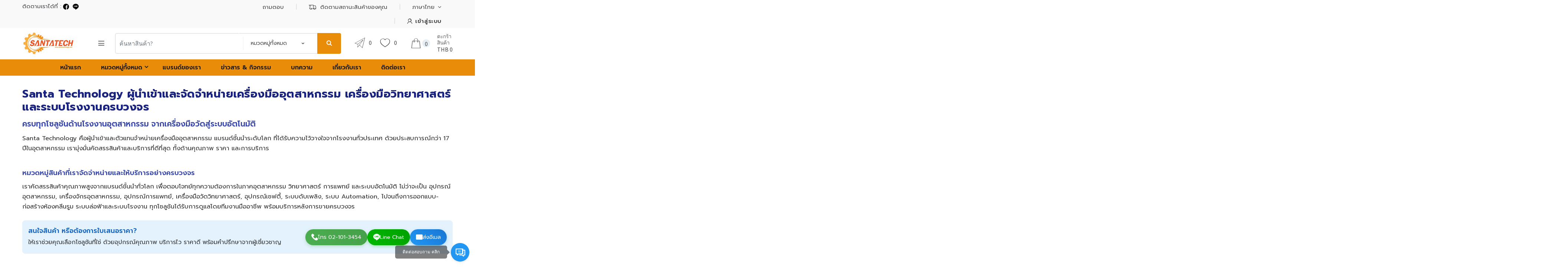

--- FILE ---
content_type: text/html; charset=UTF-8
request_url: https://santatechnology.com/MICROLIT-BEATUS
body_size: 16697
content:
<!DOCTYPE html>
<html lang="en-US" itemscope="itemscope" >
    <head>
        <meta charset="UTF-8">
        <meta name="viewport" content="width=device-width, initial-scale=1, maximum-scale=1.0, user-scalable=no">
        <title>จำหน่ายนำเข้าเครื่องมือวัดอุตสาหกรรม SMC เครื่องชั่ง เซฟตี้ครบ</title>
      	<meta name="Description" content="นำเข้าเครื่องมือวัด SMC เครื่องชั่ง อุปกรณ์เซฟตี้ เตาอบลมร้อน บอยเลอร์ Atlas Copco พร้อมบริการติดตั้ง ซ่อมบำรุง สินค้าพร้อมส่ง ราคาดี โดย santa technology">
      	<meta name="Keywords" content="เครื่องชั่ง,อุปกรณ์เซฟตี้,เครื่องวัดเสียง,ระบบดับเพลิง,เครื่องวัดแก๊ส,ห้องคลีนรูม,เครื่องวัดกระเเสไฟ ,เครื่องวัดยูวี,เครื่องวัดอุตสาหกรรม,เครื่องวัดคุณภาพน้ำ ,เครื่องวัดสภาพอากาศ,เครื่องวัดสิ่งเเวดล้อม,เครื่องวัดเเสง,เครื่องวัดความเร็วลม,เครื่องวัดPH,เครื่องวัดอุณหภูมิ,เครื่องวัดความชื้น ,เครื่องวัดความหนา,เครื่องวัดความแข็ง,เครื่องวัดเเรง,เครื่องวัดทอร์ค,เครื่องวัดรังสี,เครื่องมือในห้องแล็ป,Spectrometer,เครื่องสเปกโตรโฟโตมิเตอร์,เครื่องวัดดิน,เครื่องวัดพลังงาน,เครื่องวัด,เครื่องวัดความร้อน">
      	<meta name="Copyright" content="จำหน่ายนำเข้าเครื่องมือวัดอุตสาหกรรม SMC เครื่องชั่ง เซฟตี้ครบ">
      	<meta http-equiv="content-script-type" content="text/javascript">
      	<meta property="og:title" content="จำหน่ายนำเข้าเครื่องมือวัดอุตสาหกรรม SMC เครื่องชั่ง เซฟตี้ครบ">
      	<meta property="og:site_name" content="จำหน่ายนำเข้าเครื่องมือวัดอุตสาหกรรม SMC เครื่องชั่ง เซฟตี้ครบ">
      	<meta property="og:description" content="นำเข้าเครื่องมือวัด SMC เครื่องชั่ง อุปกรณ์เซฟตี้ เตาอบลมร้อน บอยเลอร์ Atlas Copco พร้อมบริการติดตั้ง ซ่อมบำรุง สินค้าพร้อมส่ง ราคาดี โดย santa technology">
      	<meta property="og:type" content="website">
      	<meta property="og:url" content="https://santatechnology.com/MICROLIT-BEATUS">
      	<meta property="og:image" content="https://santatechnology.com/images/logo.png">
      	<meta property="og:locale" content="th_TH"/>
      	<meta name="author" content="บริษัท แซนต้า เทคโนโลยี จำกัด">
      	<meta name="stats-in-th" content="fdff" />
      	<meta name="robots" content="noodp,index,follow" />
      	<meta name='revisit-after' content='1 days' />
      	<link rel="shortcut icon" href="https://santatechnology.com/images/favicon.jpg" />
        <link rel="canonical" href="https://santatechnology.com/MICROLIT-BEATUS">

        <link rel="stylesheet" type="text/css" href="https://santatechnology.com/assets/css/bootstrap.min.css" media="all" />
        <!-- <link rel="stylesheet" type="text/css" href="https://santatechnology.com/assets/css/font-awesome.min.css" media="all" /> -->
        <link rel="stylesheet" type="text/css" href="https://santatechnology.com/assets/css/bootstrap-grid.min.css" media="all" />
        <link rel="stylesheet" type="text/css" href="https://santatechnology.com/assets/css/bootstrap-reboot.min.css" media="all" />
        <link rel="stylesheet" type="text/css" href="https://santatechnology.com/assets/css/font-techmarket.css" media="all" />
        <link rel="stylesheet" type="text/css" href="https://santatechnology.com/assets/css/slick.css" media="all" />
        <link rel="stylesheet" type="text/css" href="https://santatechnology.com/assets/css/techmarket-font-awesome.css" media="all" />
        <link rel="stylesheet" type="text/css" href="https://santatechnology.com/assets/css/slick-style.css" media="all" />
        <link rel="stylesheet" type="text/css" href="https://santatechnology.com/assets/css/animate.min.css" media="all" />
        <link rel="stylesheet" type="text/css" href="https://santatechnology.com/assets/css/style.css" media="all" />
        <link rel="stylesheet" type="text/css" href="https://santatechnology.com/assets/css/colors/orange.css" media="all" />

        <!-- <link href="https://fonts.googleapis.com/css?family=Rubik:300,400,500,900" rel="stylesheet">
        <link rel="shortcut icon" href="assets/images/fav-icon.png"> -->
        <link rel="stylesheet" type="text/html" href="https://santatechnology.com/assets/fonts/fontawesome-free-5.0.13/web-fonts-with-css/css/fontawesome-all.min.css">
      	<link rel="stylesheet" type="text/css" href="https://santatechnology.com/assets/my-icons/font/flaticon.css">

        <link rel="stylesheet" href="https://santatechnology.com/assets/css/theme-kapongidea.css">
      	<link href="https://santatechnology.com/assets/toastr/build/toastr.min.css" rel="stylesheet" type="text/css" />
      	<link href="https://santatechnology.com/assets/sweetalert2/dist/sweetalert2.min.css" rel="stylesheet" type="text/css" />
        <script type="text/javascript" src="https://santatechnology.com/assets/js/jquery.min.js"></script>

        
      	<!-- Google Tag Manager -->
		<script>(function(w,d,s,l,i){w[l]=w[l]||[];w[l].push({'gtm.start':
		new Date().getTime(),event:'gtm.js'});var f=d.getElementsByTagName(s)[0],
		j=d.createElement(s),dl=l!='dataLayer'?'&l='+l:'';j.async=true;j.src=
		'https://www.googletagmanager.com/gtm.js?id='+i+dl;f.parentNode.insertBefore(j,f);
		})(window,document,'script','dataLayer','GTM-KBQ8JQ9');</script>
		<!-- End Google Tag Manager -->



    </head>
    <!-- <body class="woocommerce-active page-template-template-homepage-v12"> -->
    <body class="page-template-template-homepage-v12">
        <div id="page" class="hfeed site">
            <div class="top-bar top-bar-v10">
    <div class="col-full">
        <div class="row" style="width: 100%;">
            <div class="col-md-6 col-sm-6 col-xs-12">
                <div style="display: inline-flex;">
                    <span style="font-size:15px;">ติดตามเราได้ที่ : </span>
                    <a title="facebook" href="https://www.facebook.com/santacenter" style="padding: 10px 5px 5px 5px;">
                    <img src="" data-src="https://santatechnology.com/images/facebook-icon.png" class="lazy" alt="facebook" /></a>
                    <a title="Line" href="https://line.me/ti/p/~@santatech" style="padding: 10px 5px 5px 5px;">
                    <img src="" data-src="https://santatechnology.com/images/line-icon.png" class="lazy" alt="line"/></a>
                </div>
            </div>
            <div class="col-md-6 col-sm-6 col-xs-12">
                <!-- .nav -->
                <ul id="menu-top-bar-right" class="nav menu-top-bar-right">
                    <li class="hidden-sm-down menu-item animate-dropdown">
                        <a title="FAQ" href="https://santatechnology.readyfaq.com/" target="_blank">
                            <i class="tm tm-help"></i>ถามตอบ</a>
                    </li>
                    <li class="hidden-sm-down menu-item animate-dropdown">
                        <a title="Track Your Order" href="https://santatechnology.com/track-your-order">
                            <i class="tm tm-order-tracking"></i>ติดตามสถานะสินค้าของคุณ</a>
                    </li>
                    <li class="menu-item menu-item-has-children animate-dropdown dropdown">
                        <a title="Language (TH)" data-toggle="dropdown" class="dropdown-toggle" href="#">
                            <!-- <i class="tm tm-dollar"></i>TH -->
                            ภาษาไทย                            <span class="caret"></span>
                        </a>
                        <ul role="menu" class="dropdown-menu">
                            <li class="menu-item animate-dropdown">
                                <a title="TH" href="https://santatechnology.com/lg.php?lg=TH&uri=https://santatechnology.com/MICROLIT-BEATUS">TH</a>
                            </li>
                            <li class="menu-item animate-dropdown">
                                <a title="EN" href="https://santatechnology.com/lg.php?lg=EN&uri=https://santatechnology.com/MICROLIT-BEATUS">EN</a>
                            </li>
                        </ul>
                        <!-- .dropdown-menu -->
                    </li>
                    <li class="menu-item"><a href="#" class="tt-dropdown-toggle btn-signin"><i class="tm tm-login-register"></i> <span style="font-size: 15px;line-height: 1.1;font-weight: 600;letter-spacing: 0.04em;">เข้าสู่ระบบ</span></a></li>                </ul>
                <!-- .nav -->

            </div>

        </div>

        
    </div>
    <!-- .col-full -->
</div>            <!-- .top-bar-v2 -->
            <header id="masthead" class="site-header header-v10" style="background-image: none; ">
                <div class="col-full desktop-only">
                    <div class="techmarket-sticky-wrap" >
    <div class="row">
        <div class="site-branding">
            <a href="https://santatechnology.com" class="custom-logo-link" rel="home">
                <img src="https://santatechnology.com/images/logoweb-1573424194.jpg" alt="บริษัท แซนต้า เทคโนโลยี จำกัด" style="max-width:180px;max-height: 60px;"/>
            </a>
            <!-- /.custom-logo-link -->
        </div>
        <!-- /.site-branding -->
        <!-- ============================================================= End Header Logo ============================================================= -->
        <div id="departments-menu" class="dropdown departments-menu">
            <button class="btn dropdown-toggle btn-block" type="button" data-toggle="dropdown" aria-haspopup="true" aria-expanded="false">
                <i class="tm tm-departments-thin"></i>
                <span>All Departments</span>
            </button>
            <ul id="menu-departments-menu" class="dropdown-menu yamm departments-menu-dropdown">
                <li class="highlight menu-item animate-dropdown">
					<a title="อุปกรณ์วิทยาศาสตร์และเครื่องมือวัด" href="https://santatechnology.com/categorys/scientific-and-testing-equipment">อุปกรณ์วิทยาศาสตร์และเครื่องมือวัด</a>
			</li><li class="highlight menu-item animate-dropdown">
					<a title="อุปกรณ์อุตสาหกรรมและการแพทย์" href="https://santatechnology.com/categorys/consumables-and-medical-equipment">อุปกรณ์อุตสาหกรรมและการแพทย์</a>
			</li><li class="highlight menu-item animate-dropdown">
					<a title="ก่อสร้างห้องคลีนรูม ห้องผ่าตัด ระบบสายล่อฟ้า ระบบไฟฟ้าโรงงาน" href="https://santatechnology.com/categorys/clean-room-design-and-construction">ก่อสร้างห้องคลีนรูม ห้องผ่าตัด ระบบสายล่อฟ้า ระบบไฟฟ้าโรงงาน</a>
			</li><li class="highlight menu-item animate-dropdown">
					<a title="เครื่องจักรอุตสาหกรรม" href="https://santatechnology.com/categorys/industrial-machines">เครื่องจักรอุตสาหกรรม</a>
			</li><li class="highlight menu-item animate-dropdown">
					<a title="เครื่องมืออุตสาหกรรม" href="https://santatechnology.com/categorys/industrial-tools-and-equipment">เครื่องมืออุตสาหกรรม</a>
			</li><li class="highlight menu-item animate-dropdown">
					<a title="ระบบ Automation" href="https://santatechnology.com/categorys/automation-system">ระบบ Automation</a>
			</li><li class="highlight menu-item animate-dropdown">
					<a title="โรงงานผลิตเทปอุตสาหกรรม" href="https://santatechnology.com/categorys/tape-industrial-factory">โรงงานผลิตเทปอุตสาหกรรม</a>
			</li>            </ul>
        </div>
        <!-- .departments-menu -->
        <form class="navbar-search" method="get" action="https://santatechnology.com/products">
            <label class="sr-only screen-reader-text" for="search">Search for:</label>
            <div class="input-group">
                <input type="text" id="search" class="form-control search-field product-search-field" dir="ltr" value="" name="keyword" placeholder="ค้นหาสินค้า?" />
                <div class="input-group-addon search-categories popover-header">
                    <select name='product_cat' id='product_cat' class='postform resizeselect'>
                        <option value='0' selected='selected'>หมวดหมู่ทั้งหมด</option>
                        <option class="level-0" value="61">อุปกรณ์วิทยาศาสตร์และเครื่องมือวัด</option><option class="level-0" value="60">อุปกรณ์อุตสาหกรรมและการแพทย์</option><option class="level-0" value="59">ก่อสร้างห้องคลีนรูม ห้องผ่าตัด ระบบสายล่อฟ้า ระบบไฟฟ้าโรงงาน</option><option class="level-0" value="63">เครื่องจักรอุตสาหกรรม</option><option class="level-0" value="62">เครื่องมืออุตสาหกรรม</option><option class="level-0" value="C00287">ระบบ Automation</option><option class="level-0" value="C00307">โรงงานผลิตเทปอุตสาหกรรม</option>                    </select>
                </div>
                <!-- .input-group-addon -->
                <div class="input-group-btn input-group-append">
                    <input type="hidden" id="search-param" name="post_type" value="product" />
                    <button type="submit" class="btn btn-primary">
                        <i class="fa fa-search"></i>
                        <span class="search-btn">ค้นหา</span>
                    </button>
                </div>
                <!-- .input-group-btn -->
            </div>
            <!-- .input-group -->
        </form>
        <!-- .navbar-search -->
        <ul class="header-compare nav navbar-nav">
            <li class="nav-item">
                <a href="https://santatechnology.com/quotations" class="nav-link">
                    <i class="tm tm-newsletter"></i>
                    <span id="top-cart-compare-count" class="value">0</span>
                </a>
            </li>
        </ul>
        <!-- .header-compare -->
        <ul class="header-wishlist nav navbar-nav">
            <li class="nav-item">
                              <a href="#" class="nav-link btn-signin">
                    <i class="tm tm-favorites"></i>
                    <span id="qt-count" class="value">0</span>
                </a>
                          </li>
        </ul>
        <!-- .header-wishlist -->
        <ul id="site-header-cart" class="site-header-cart menu">
            <li class="animate-dropdown dropdown ">
                <a class="cart-contents" href="cart.html" data-toggle="dropdown" title="View your shopping cart">
                    <i class="tm tm-shopping-bag"></i>
                    <span class="count tt-badge-cart">0</span>
                    <span class="amount">
                        <span class="price-label">ตะกร้าสินค้า</span>THB <span class="subtotal-in-basket">0</span></span>
                </a>
                <ul class="dropdown-menu dropdown-menu-mini-cart">
                    <li>
                        <div class="widget woocommerce widget_shopping_cart" id="basket-list">

                        </div>
                        <!-- .widget_shopping_cart -->
                    </li>
                </ul>
                <!-- .dropdown-menu-mini-cart -->
            </li>
        </ul>
        <!-- .site-header-cart -->
    </div>
    <!-- /.row -->
</div>
                    <div class="stretched-row">
    <div class="col-full">
        <div class="row">
            <nav id="navbar-primary" class="navbar-primary" aria-label="Navbar Primary" data-nav="flex-menu">
                <ul id="menu-navbar-primary" class="nav yamm">
                    <li class="menu-item animate-dropdown">
                        <a title="หน้าแรก" href="https://santatechnology.com">หน้าแรก</a>
                    </li>
                    <li class="yamm-fw menu-item menu-item-has-children animate-dropdown dropdown">
                        <a title="หมวดหมู่ทั้งหมด" data-toggle="dropdown" class="dropdown-toggle" aria-haspopup="true" href="#">หมวดหมู่ทั้งหมด <span class="caret"></span></a>
                        <ul role="menu" class=" dropdown-menu" >
                            <li class="menu-item menu-item-object-static_block animate-dropdown">
                                <div class="yamm-content">
                                    <div class="tm-mega-menu">
                                        <div class="widget widget_nav_menu"><ul class="menu"><li class="nav-title menu-item"><a href="https://santatechnology.com/categorys/scientific-and-testing-equipment">อุปกรณ์วิทยาศาสตร์และเครื่องมือวัด</a></li><li class="menu-item"><a href="https://santatechnology.com/categorys/scientific-and-testing-equipment">เครื่องมือวัดงานทางด้านคุณภาพน้ำ</a></li><li class="menu-item"><a href="https://santatechnology.com/categorys/scientific-and-testing-equipment">เครื่องวัดทอร์ค เครื่องวัดแรงบิด</a></li><li class="menu-item"><a href="https://santatechnology.com/categorys/scientific-and-testing-equipment">เครื่องมือวัดงานทางด้านอุตสาหกรรม</a></li><li class="menu-item"><a href="https://santatechnology.com/categorys/scientific-and-testing-equipment">เครื่องมือวัดงานทางด้านสิ่งแวดล้อม</a></li><li class="menu-item"><a href="https://santatechnology.com/categorys/scientific-and-testing-equipment">เครื่องชั่งดิจิตอล</a></li><li class="menu-item"><a href="https://santatechnology.com/categorys/scientific-and-testing-equipment">แบรนด์สินค้า</a></li><li class="menu-item"><a href="https://santatechnology.com/categorys/scientific-and-testing-equipment">more...</a></li></ul></div><div class="widget widget_nav_menu"><ul class="menu"><li class="nav-title menu-item"><a href="https://santatechnology.com/categorys/consumables-and-medical-equipment">อุปกรณ์อุตสาหกรรมและการแพทย์</a></li><li class="menu-item"><a href="https://santatechnology.com/categorys/consumables-and-medical-equipment">แผ่นกาวดักฝุ่น สติ้กกี้แมท</a></li><li class="menu-item"><a href="https://santatechnology.com/categorys/consumables-and-medical-equipment">แผ่นยางปูโต๊ะกันไฟฟ้าสถิต</a></li><li class="menu-item"><a href="https://santatechnology.com/categorys/consumables-and-medical-equipment">ฟิล์มยืดพันพาเลท </a></li><li class="menu-item"><a href="https://santatechnology.com/categorys/consumables-and-medical-equipment">เครื่องมือวัดวิเคราะห์ วัสดุยาง พลาสติก Ueshima</a></li><li class="menu-item"><a href="https://santatechnology.com/categorys/consumables-and-medical-equipment">ชุดคลีนรูม ชุดกันไฟฟ้าสถิต</a></li><li class="menu-item"><a href="https://santatechnology.com/categorys/consumables-and-medical-equipment">สายรัดข้อเท้ากันไฟฟ้าสถิต</a></li><li class="menu-item"><a href="https://santatechnology.com/categorys/consumables-and-medical-equipment">more...</a></li></ul></div><div class="widget widget_nav_menu"><ul class="menu"><li class="nav-title menu-item"><a href="https://santatechnology.com/categorys/clean-room-design-and-construction">ก่อสร้างห้องคลีนรูม ห้องผ่าตัด ระบบสายล่อฟ้า ระบบไฟฟ้าโรงงาน</a></li><li class="menu-item"><a href="https://santatechnology.com/categorys/clean-room-design-and-construction">ห้องผ่าตัด</a></li><li class="menu-item"><a href="https://santatechnology.com/categorys/clean-room-design-and-construction">ห้องคลีนรูม ออกแบบก่อสร้างห้องคลีนรูม</a></li><li class="menu-item"><a href="https://santatechnology.com/categorys/clean-room-design-and-construction">Air shower ประตูคลีนรูม</a></li><li class="menu-item"><a href="https://santatechnology.com/categorys/clean-room-design-and-construction">Pass box clean room ช่องส่งของในคลีนรูม</a></li><li class="menu-item"><a href="https://santatechnology.com/categorys/clean-room-design-and-construction">พื้นกันไฟฟ้าสถิต พื้นโรงงาน</a></li><li class="menu-item"><a href="https://santatechnology.com/categorys/clean-room-design-and-construction">ระบบดับเพลิงหรือระบบป้องกันอัคคีภัย </a></li><li class="menu-item"><a href="https://santatechnology.com/categorys/clean-room-design-and-construction">more...</a></li></ul></div><div class="widget widget_nav_menu"><ul class="menu"><li class="nav-title menu-item"><a href="https://santatechnology.com/categorys/industrial-machines">เครื่องจักรอุตสาหกรรม</a></li><li class="menu-item"><a href="https://santatechnology.com/categorys/industrial-machines">อะมะดะ AMADA UNITEK MIYACHI</a></li><li class="menu-item"><a href="https://santatechnology.com/categorys/industrial-machines">ตู้อบลมร้อน ตู้เพาะเชื้อ เมมเมท</a></li><li class="menu-item"><a href="https://santatechnology.com/categorys/industrial-machines">เครื่องล้างในคลีนรูม เครื่องล้างแรงดันสูงในคลีนรูม เทคโนเมท</a></li><li class="menu-item"><a href="https://santatechnology.com/categorys/industrial-machines">มิอุระ บอยเลอร์</a></li><li class="menu-item"><a href="https://santatechnology.com/categorys/industrial-machines">ตู้ควบคุมอุณหภูมิความชื้น</a></li><li class="menu-item"><a href="https://santatechnology.com/categorys/industrial-machines">เครื่องอัดขยะ อัดเศษวัสดุ เฮ็ทเอสเอ็ม</a></li><li class="menu-item"><a href="https://santatechnology.com/categorys/industrial-machines">more...</a></li></ul></div><div class="widget widget_nav_menu"><ul class="menu"><li class="nav-title menu-item"><a href="https://santatechnology.com/categorys/industrial-tools-and-equipment">เครื่องมืออุตสาหกรรม</a></li><li class="menu-item"><a href="https://santatechnology.com/categorys/industrial-tools-and-equipment">บาลานเซอร์ ตัวห้อยสาย ตัวเก็บสายลม</a></li><li class="menu-item"><a href="https://santatechnology.com/categorys/industrial-tools-and-equipment">บาร์ไฟฟ้าสถิต</a></li><li class="menu-item"><a href="https://santatechnology.com/categorys/industrial-tools-and-equipment">ลมไฟฟ้าสถิต</a></li><li class="menu-item"><a href="https://santatechnology.com/categorys/industrial-tools-and-equipment">เครื่องตัดเทป</a></li><li class="menu-item"><a href="https://santatechnology.com/categorys/industrial-tools-and-equipment">ไขควงไฟฟ้า ทอร์คไฟฟ้า ไฮแมก</a></li><li class="menu-item"><a href="https://santatechnology.com/categorys/industrial-tools-and-equipment">ไขควงไฟฟ้า ไขควงทอร์ค เอสเมท</a></li><li class="menu-item"><a href="https://santatechnology.com/categorys/industrial-tools-and-equipment">more...</a></li></ul></div><div class="widget widget_nav_menu"><ul class="menu"><li class="nav-title menu-item"><a href="https://santatechnology.com/categorys/automation-system">ระบบ Automation</a></li><li class="menu-item"><a href="https://santatechnology.com/categorys/automation-system">แอตลาส คอปโก้</a></li><li class="menu-item"><a href="https://santatechnology.com/categorys/automation-system">หุ่นยนต์เอปสัน</a></li><li class="menu-item"><a href="https://santatechnology.com/categorys/automation-system">เครื่องหยอดกาว มูซาชิ</a></li><li class="menu-item"><a href="https://santatechnology.com/categorys/automation-system">เครื่องเรียงสกรู โบว์ฟีดเดอร์</a></li><li class="menu-item"><a href="https://santatechnology.com/categorys/automation-system">more...</a></li></ul></div><div class="widget widget_nav_menu"><ul class="menu"><li class="nav-title menu-item"><a href="https://santatechnology.com/categorys/tape-industrial-factory">โรงงานผลิตเทปอุตสาหกรรม</a></li><li class="menu-item"><a href="https://santatechnology.com/categorys/tape-industrial-factory">รับผลิตเทปอุตสาหกรรม</a></li><li class="menu-item"><a href="https://santatechnology.com/categorys/tape-industrial-factory">more...</a></li></ul></div>                                    </div>
                                </div>
                            </li>
                        </ul>
                    </li>
                    <!-- <li class="menu-item menu-item-has-children animate-dropdown dropdown">
                       <a title="" data-toggle="dropdown" class="dropdown-toggle" aria-haspopup="true" href="#"> <span class="caret"></span></a>
                                           </li> -->
                    <li class="menu-item animate-dropdown">
                        <a title="แบรนด์ของเรา" href="https://santatechnology.com/brands">แบรนด์ของเรา</a>
                    </li>
                    <li class="menu-item animate-dropdown">
                        <a title="ข่าวสาร & กิจกรรม" href="https://santatechnology.com/news">ข่าวสาร & กิจกรรม</a>
                    </li>
                    <li class="menu-item animate-dropdown">
                        <a title="บทความ" href="https://santatechnology.com/blog">บทความ</a>
                    </li>
                    <li class="menu-item animate-dropdown">
                        <a title="เกี่ยวกับเรา" href="https://santatechnology.com/about-us">เกี่ยวกับเรา</a>
                    </li>
                    <li class="menu-item animate-dropdown">
                        <a title="ติดต่อเรา" href="https://santatechnology.com/contact-us">ติดต่อเรา</a>
                    </li>
                    <li class="techmarket-flex-more-menu-item dropdown">
                        <a title="..." href="#" data-toggle="dropdown" class="dropdown-toggle">...</a>
                        <ul class="overflow-items dropdown-menu"></ul>
                    </li>
                </ul>
            </nav>
        </div>
    </div>
</div>
                </div>
                <!-- .col-full -->
                <div class="col-full handheld-only">
                    <div class="handheld-header">
    <div class="row">
        <div class="site-branding">
            <a href="https://santatechnology.com" class="custom-logo-link" rel="home">
                <img src="https://santatechnology.com/images/logoweb-1573424194.jpg" alt="บริษัท แซนต้า เทคโนโลยี จำกัด" style="max-width:180px;max-height: 70px;"/>
            </a>
            <!-- /.custom-logo-link -->
        </div>
        <!-- /.site-branding -->
        <!-- ============================================================= End Header Logo ============================================================= -->
        <div class="handheld-header-links">
            <ul class="columns-3">
                <li class="my-account">
                    <a href="javascript:void(0);" class="has-icon btn-signin">
                        <i class="tm tm-login-register"></i>
                    </a>
                </li>
                <li class="wishlist">
                                        <a href="javascript:void(0);" class="has-icon btn-signin">
                        <i class="tm tm-favorites"></i>
                        <span class="count">0</span>
                    </a>
                                    </li>
                <li class="compare">
                    <a href="https://santatechnology.com/quotations" class="has-icon">
                        <i class="tm tm-newsletter"></i>
                        <span class="count" >0</span>
                    </a>
                </li>
            </ul>
            <!-- .columns-3 -->
        </div>
        <!-- .handheld-header-links -->
    </div>
    <!-- /.row -->
    <div class="techmarket-sticky-wrap" style="padding-bottom: 10px;">
        <div class="row">
            <nav id="handheld-navigation" class="handheld-navigation" aria-label="Handheld Navigation">
                <button class="btn navbar-toggler" type="button">
                    <span style="display: block;">Menu</span>
                    <i class="tm tm-departments-thin"></i>
                </button>
                <div class="handheld-navigation-menu">
                    <span class="tmhm-close">Close</span>
                    <ul id="menu-departments-menu-1" class="nav" >
                        <li class="yamm-tfw menu-item menu-item-has-children animate-dropdown dropdown-submenu">
                            <a title="หมวดหมู่ทั้งหมด" data-toggle="dropdown" class="dropdown-toggle" aria-haspopup="true" href="#">หมวดหมู่ทั้งหมด <span class="caret"></span></a>
                            <ul role="menu" class=" dropdown-menu">
                                <li class="menu-item menu-item-object-static_block animate-dropdown">
                                    <div class="yamm-content">
                                        <div class="bg-yamm-content bg-yamm-content-bottom bg-yamm-content-right">
                                            <div class="kc-col-container">
                                                <div class="kc_single_image">
                                                    <!-- <img src="assets/images/megamenu.jpg" class="" alt="" /> -->
                                                </div>
                                                <!-- .kc_single_image -->
                                            </div>
                                            <!-- .kc-col-container -->
                                        </div>
                                        <!-- .bg-yamm-content -->
                                        <div class="row yamm-content-row">
                                          <div class="col-md-6 col-sm-12"><div class="kc-col-container"><div class="kc_text_block"><ul><li class="nav-title" style="color: #000;font-weight: 600;"><a href="https://santatechnology.com/categorys/scientific-and-testing-equipment">อุปกรณ์วิทยาศาสตร์และเครื่องมือวัด</a></li><li><a href="https://santatechnology.com/categorys/scientific-and-testing-equipment">เครื่องมือวัดงานทางด้านคุณภาพน้ำ</a></li><li><a href="https://santatechnology.com/categorys/scientific-and-testing-equipment">เครื่องวัดทอร์ค เครื่องวัดแรงบิด</a></li><li><a href="https://santatechnology.com/categorys/scientific-and-testing-equipment">เครื่องมือวัดงานทางด้านอุตสาหกรรม</a></li><li><a href="https://santatechnology.com/categorys/scientific-and-testing-equipment">เครื่องมือวัดงานทางด้านสิ่งแวดล้อม</a></li><li><a href="https://santatechnology.com/categorys/scientific-and-testing-equipment">เครื่องชั่งดิจิตอล</a></li><li><a href="https://santatechnology.com/categorys/scientific-and-testing-equipment">แบรนด์สินค้า</a></li><li class="menu-item"><a href="https://santatechnology.com/categorys/scientific-and-testing-equipment">more...</a></li></ul></div></div></div><div class="col-md-6 col-sm-12"><div class="kc-col-container"><div class="kc_text_block"><ul><li class="nav-title" style="color: #000;font-weight: 600;"><a href="https://santatechnology.com/categorys/consumables-and-medical-equipment">อุปกรณ์อุตสาหกรรมและการแพทย์</a></li><li><a href="https://santatechnology.com/categorys/consumables-and-medical-equipment">แผ่นกาวดักฝุ่น สติ้กกี้แมท</a></li><li><a href="https://santatechnology.com/categorys/consumables-and-medical-equipment">แผ่นยางปูโต๊ะกันไฟฟ้าสถิต</a></li><li><a href="https://santatechnology.com/categorys/consumables-and-medical-equipment">ฟิล์มยืดพันพาเลท </a></li><li><a href="https://santatechnology.com/categorys/consumables-and-medical-equipment">เครื่องมือวัดวิเคราะห์ วัสดุยาง พลาสติก Ueshima</a></li><li><a href="https://santatechnology.com/categorys/consumables-and-medical-equipment">ชุดคลีนรูม ชุดกันไฟฟ้าสถิต</a></li><li><a href="https://santatechnology.com/categorys/consumables-and-medical-equipment">สายรัดข้อเท้ากันไฟฟ้าสถิต</a></li><li class="menu-item"><a href="https://santatechnology.com/categorys/consumables-and-medical-equipment">more...</a></li></ul></div></div></div><div class="col-md-6 col-sm-12"><div class="kc-col-container"><div class="kc_text_block"><ul><li class="nav-title" style="color: #000;font-weight: 600;"><a href="https://santatechnology.com/categorys/clean-room-design-and-construction">ก่อสร้างห้องคลีนรูม ห้องผ่าตัด ระบบสายล่อฟ้า ระบบไฟฟ้าโรงงาน</a></li><li><a href="https://santatechnology.com/categorys/clean-room-design-and-construction">ห้องผ่าตัด</a></li><li><a href="https://santatechnology.com/categorys/clean-room-design-and-construction">ห้องคลีนรูม ออกแบบก่อสร้างห้องคลีนรูม</a></li><li><a href="https://santatechnology.com/categorys/clean-room-design-and-construction">Air shower ประตูคลีนรูม</a></li><li><a href="https://santatechnology.com/categorys/clean-room-design-and-construction">Pass box clean room ช่องส่งของในคลีนรูม</a></li><li><a href="https://santatechnology.com/categorys/clean-room-design-and-construction">พื้นกันไฟฟ้าสถิต พื้นโรงงาน</a></li><li><a href="https://santatechnology.com/categorys/clean-room-design-and-construction">ระบบดับเพลิงหรือระบบป้องกันอัคคีภัย </a></li><li class="menu-item"><a href="https://santatechnology.com/categorys/clean-room-design-and-construction">more...</a></li></ul></div></div></div><div class="col-md-6 col-sm-12"><div class="kc-col-container"><div class="kc_text_block"><ul><li class="nav-title" style="color: #000;font-weight: 600;"><a href="https://santatechnology.com/categorys/industrial-machines">เครื่องจักรอุตสาหกรรม</a></li><li><a href="https://santatechnology.com/categorys/industrial-machines">อะมะดะ AMADA UNITEK MIYACHI</a></li><li><a href="https://santatechnology.com/categorys/industrial-machines">ตู้อบลมร้อน ตู้เพาะเชื้อ เมมเมท</a></li><li><a href="https://santatechnology.com/categorys/industrial-machines">เครื่องล้างในคลีนรูม เครื่องล้างแรงดันสูงในคลีนรูม เทคโนเมท</a></li><li><a href="https://santatechnology.com/categorys/industrial-machines">มิอุระ บอยเลอร์</a></li><li><a href="https://santatechnology.com/categorys/industrial-machines">ตู้ควบคุมอุณหภูมิความชื้น</a></li><li><a href="https://santatechnology.com/categorys/industrial-machines">เครื่องอัดขยะ อัดเศษวัสดุ เฮ็ทเอสเอ็ม</a></li><li class="menu-item"><a href="https://santatechnology.com/categorys/industrial-machines">more...</a></li></ul></div></div></div><div class="col-md-6 col-sm-12"><div class="kc-col-container"><div class="kc_text_block"><ul><li class="nav-title" style="color: #000;font-weight: 600;"><a href="https://santatechnology.com/categorys/industrial-tools-and-equipment">เครื่องมืออุตสาหกรรม</a></li><li><a href="https://santatechnology.com/categorys/industrial-tools-and-equipment">บาลานเซอร์ ตัวห้อยสาย ตัวเก็บสายลม</a></li><li><a href="https://santatechnology.com/categorys/industrial-tools-and-equipment">บาร์ไฟฟ้าสถิต</a></li><li><a href="https://santatechnology.com/categorys/industrial-tools-and-equipment">ลมไฟฟ้าสถิต</a></li><li><a href="https://santatechnology.com/categorys/industrial-tools-and-equipment">เครื่องตัดเทป</a></li><li><a href="https://santatechnology.com/categorys/industrial-tools-and-equipment">ไขควงไฟฟ้า ทอร์คไฟฟ้า ไฮแมก</a></li><li><a href="https://santatechnology.com/categorys/industrial-tools-and-equipment">ไขควงไฟฟ้า ไขควงทอร์ค เอสเมท</a></li><li class="menu-item"><a href="https://santatechnology.com/categorys/industrial-tools-and-equipment">more...</a></li></ul></div></div></div><div class="col-md-6 col-sm-12"><div class="kc-col-container"><div class="kc_text_block"><ul><li class="nav-title" style="color: #000;font-weight: 600;"><a href="https://santatechnology.com/categorys/automation-system">ระบบ Automation</a></li><li><a href="https://santatechnology.com/categorys/automation-system">แอตลาส คอปโก้</a></li><li><a href="https://santatechnology.com/categorys/automation-system">หุ่นยนต์เอปสัน</a></li><li><a href="https://santatechnology.com/categorys/automation-system">เครื่องหยอดกาว มูซาชิ</a></li><li><a href="https://santatechnology.com/categorys/automation-system">เครื่องเรียงสกรู โบว์ฟีดเดอร์</a></li><li class="menu-item"><a href="https://santatechnology.com/categorys/automation-system">more...</a></li></ul></div></div></div><div class="col-md-6 col-sm-12"><div class="kc-col-container"><div class="kc_text_block"><ul><li class="nav-title" style="color: #000;font-weight: 600;"><a href="https://santatechnology.com/categorys/tape-industrial-factory">โรงงานผลิตเทปอุตสาหกรรม</a></li><li><a href="https://santatechnology.com/categorys/tape-industrial-factory">รับผลิตเทปอุตสาหกรรม</a></li><li class="menu-item"><a href="https://santatechnology.com/categorys/tape-industrial-factory">more...</a></li></ul></div></div></div>                                        </div>
                                        <!-- .kc_row -->
                                    </div>
                                    <!-- .yamm-content -->
                                </li>
                            </ul>
                        </li>
                        <!-- <li class="highlight menu-item animate-dropdown">
                            <a title="" href="https://santatechnology.com/brands">แบรนด์ของเรา</a>
                        </li>
                        <li class="highlight menu-item animate-dropdown">
                            <a title="" href="https://santatechnology.com/news">ข่าวสาร & กิจกรรม</a>
                        </li>
                        <li class="highlight menu-item animate-dropdown">
                            <a title="" href="https://santatechnology.com/blog">บทความ</a>
                        </li> -->
                        <li class="menu-item animate-dropdown">
                            <a title="เกี่ยวกับเรา" href="https://santatechnology.com/about-us">เกี่ยวกับเรา</a>
                        </li>
                        <li class="menu-item animate-dropdown">
                            <a title="ติดต่อเรา" href="https://santatechnology.com/contact-us">ติดต่อเรา</a>
                        </li>
                    </ul>
                    <div style="position: absolute;bottom: 10px;margin: 0;left: 10px;">
                      <div class="btn-group" role="group" aria-label="เปลี่ยนภาษา">
                        <a href="https://santatechnology.com/lg.php?lg=TH&uri=https://santatechnology.com/MICROLIT-BEATUS" class="btn btn-secondary" style="padding: 5px 10px;">Thai</a>
                        <a href="https://santatechnology.com/lg.php?lg=EN&uri=https://santatechnology.com/MICROLIT-BEATUS" class="btn btn-info" style="padding: 5px 10px;">English</a>
                      </div>
                    </div>
                </div>
                <!-- .handheld-navigation-menu -->
            </nav>
            <!-- .handheld-navigation -->
            <div class="site-search">
                <div class="widget woocommerce widget_product_search">
                    <form role="search" method="get" class="woocommerce-product-search" action="https://santatechnology.com/products">
                        <label class="screen-reader-text" for="woocommerce-product-search-field-0">Search for:</label>
                        <input type="search" id="woocommerce-product-search-field-0" class="search-field" placeholder="ค้นหาสินค้า?" value="" name="keyword" />
                        <input type="submit" value="Search" />
                        <input type="hidden" name="post_type" value="product" />
                    </form>
                </div>
                <!-- .widget -->
            </div>
            <!-- .site-search -->
            <a class="handheld-header-cart-link has-icon" href="https://santatechnology.com/basket" title="View your shopping cart">
                <i class="tm tm-shopping-bag"></i>
                <span class="count tt-badge-cart">0</span>
            </a>
        </div>
        <!-- /.row -->
    </div>
    <!-- .techmarket-sticky-wrap -->
</div>
                </div>
                <!-- .handheld-only -->
            </header>
            <!-- .header-v10 -->
            <!-- ============================================================= Header End ============================================================= -->
            <div id="content" class="site-content" tabindex="-1">
                                <div class="col-full">
                    <div class="row">
                                                                                          <div id="primary" class="content-area">
                          <main id="main" class="site-main">

                            <section>
	<div style="padding: 32px 0px 24px 0px; margin-bottom: 32px;">
		<h1 style="font-size:1.85em; font-weight:700; color:#1a237e; margin-bottom:16px; font-family:'Prompt',sans-serif;">Santa Technology ผู้นำเข้าและจัดจำหน่ายเครื่องมืออุตสาหกรรม เครื่องมือวิทยาศาสตร์ และระบบโรงงานครบวงจร</h1>
		<h2 style="font-size:1.3em; font-weight:600; color:#3949ab; margin-bottom:12px; font-family:'Prompt',sans-serif;">ครบทุกโซลูชันด้านโรงงานอุตสาหกรรม จากเครื่องมือวัดสู่ระบบอัตโนมัติ</h2>
		<p style="font-size:1.05em; color:#333; margin-bottom:18px; font-family:'Prompt',sans-serif;">Santa Technology คือผู้นำเข้าและตัวแทนจำหน่ายเครื่องมืออุตสาหกรรม แบรนด์ชั้นนำระดับโลก ที่ได้รับความไว้วางใจจากโรงงานทั่วประเทศ ด้วยประสบการณ์กว่า 17 ปีในอุตสาหกรรม เรามุ่งมั่นคัดสรรสินค้าและบริการที่ดีที่สุด ทั้งด้านคุณภาพ ราคา และการบริการ</p>
		<h2 style="font-size:1.15em; font-weight:600; color:#3949ab; margin-bottom:12px; font-family:'Prompt',sans-serif;">หมวดหมู่สินค้าที่เราจัดจำหน่ายและให้บริการอย่างครบวงจร</h2>
		<p style="font-size:1.05em; color:#333; margin-bottom:18px; font-family:'Prompt',sans-serif;">เราคัดสรรสินค้าคุณภาพสูงจากแบรนด์ชั้นนำทั่วโลก เพื่อตอบโจทย์ทุกความต้องการในภาคอุตสาหกรรม วิทยาศาสตร์ การแพทย์ และระบบอัตโนมัติ ไม่ว่าจะเป็น อุปกรณ์อุตสาหกรรม, เครื่องจักรอุตสาหกรรม, อุปกรณ์การแพทย์, เครื่องมือวัดวิทยาศาสตร์, อุปกรณ์เซฟตี้, ระบบดับเพลิง, ระบบ Automation, ไปจนถึงการออกแบบ-ก่อสร้างห้องคลีนรูม ระบบล่อฟ้าและระบบโรงงาน ทุกโซลูชันได้รับการดูแลโดยทีมงานมืออาชีพ พร้อมบริการหลังการขายครบวงจร</p>
		<div style="background:#e3f2fd; border-radius:8px; padding:18px 16px; margin-top:24px; display:flex; align-items:center; flex-wrap:wrap; gap:18px;">
			<div style="flex:1; min-width:220px;">
				<h3 style="font-size:1.1em; font-weight:600; color:#1565c0; margin-bottom:8px; font-family:'Prompt',sans-serif;">สนใจสินค้า หรือต้องการใบเสนอราคา?</h3>
				<p style="font-size:1em; color:#333; margin-bottom:0; font-family:'Prompt',sans-serif;">ให้เราช่วยคุณเลือกโซลูชันที่ใช่ ด้วยอุปกรณ์คุณภาพ บริการไว ราคาดี พร้อมคำปรึกษาจากผู้เชี่ยวชาญ</p>
			</div>
			<div style="display:flex; gap:12px; align-items:center; flex-wrap:wrap;">
				<a href="tel:021013454" style="text-decoration:none; display:inline-flex; align-items:center; gap:8px; background:linear-gradient(45deg, #4CAF50, #45a049); color:white; padding:10px 16px; border-radius:25px; font-family:'Prompt',sans-serif; font-size:0.9em; font-weight:500; box-shadow:0 3px 8px rgba(76,175,80,0.3); transition:all 0.3s ease; border:none;" onmouseover="this.style.transform='translateY(-2px)'; this.style.boxShadow='0 5px 15px rgba(76,175,80,0.4)'" onmouseout="this.style.transform='translateY(0)'; this.style.boxShadow='0 3px 8px rgba(76,175,80,0.3)'" title="โทรศัพท์">
					<img src="https://cdn-icons-png.flaticon.com/512/597/597177.png" alt="โทร" style="width:18px; height:18px; filter:brightness(0) invert(1);"> 
					<span>โทร 02-101-3454</span>
				</a>
				<a href="https://line.me/ti/p/~@santatech" style="text-decoration:none; display:inline-flex; align-items:center; gap:8px; background:linear-gradient(45deg, #00B900, #00A000); color:white; padding:10px 16px; border-radius:25px; font-family:'Prompt',sans-serif; font-size:0.9em; font-weight:500; box-shadow:0 3px 8px rgba(0,185,0,0.3); transition:all 0.3s ease; border:none;" onmouseover="this.style.transform='translateY(-2px)'; this.style.boxShadow='0 5px 15px rgba(0,185,0,0.4)'" onmouseout="this.style.transform='translateY(0)'; this.style.boxShadow='0 3px 8px rgba(0,185,0,0.3)'" title="Line">
					<img src="https://santatechnology.com/images/line-icon.png" alt="Line" style="width:18px; height:18px; filter:brightness(0) invert(1);"> 
					<span>Line Chat</span>
				</a>
				<a href="mailto:santatech@gmail.com" style="text-decoration:none; display:inline-flex; align-items:center; gap:8px; background:linear-gradient(45deg, #2196F3, #1976D2); color:white; padding:10px 16px; border-radius:25px; font-family:'Prompt',sans-serif; font-size:0.9em; font-weight:500; box-shadow:0 3px 8px rgba(33,150,243,0.3); transition:all 0.3s ease; border:none;" onmouseover="this.style.transform='translateY(-2px)'; this.style.boxShadow='0 5px 15px rgba(33,150,243,0.4)'" onmouseout="this.style.transform='translateY(0)'; this.style.boxShadow='0 3px 8px rgba(33,150,243,0.3)'" title="Email">
					<img src="https://cdn-icons-png.flaticon.com/512/732/732200.png" alt="Email" style="width:18px; height:18px; filter:brightness(0) invert(1);"> 
					<span>ส่งอีเมล</span>
				</a>
			</div>
		</div>
	</div>
</section>

<section class="section-products-carousel-tabs techmarket-tabs tab-category" style="margin-top:20px;">
	<div class="yamm-content">
		<div class="tm-mega-menu">
			<div class="widget widget_nav_menu"><ul class="menu"><li class="nav-title menu-item"><a href="https://santatechnology.com/categorys/scientific-and-testing-equipment">อุปกรณ์วิทยาศาสตร์และเครื่องมือวัด</a></li><li class="menu-item"><a href="https://santatechnology.com/categorys/scientific-and-testing-equipment">เครื่องมือวัดงานทางด้านคุณภาพน้ำ</a></li><li class="menu-item"><a href="https://santatechnology.com/categorys/scientific-and-testing-equipment">เครื่องวัดทอร์ค เครื่องวัดแรงบิด</a></li><li class="menu-item"><a href="https://santatechnology.com/categorys/scientific-and-testing-equipment">เครื่องมือวัดงานทางด้านอุตสาหกรรม</a></li><li class="menu-item"><a href="https://santatechnology.com/categorys/scientific-and-testing-equipment">เครื่องมือวัดงานทางด้านสิ่งแวดล้อม</a></li><li class="menu-item"><a href="https://santatechnology.com/categorys/scientific-and-testing-equipment">เครื่องชั่งดิจิตอล</a></li><li class="menu-item"><a href="https://santatechnology.com/categorys/scientific-and-testing-equipment">แบรนด์สินค้า</a></li><li class="menu-item"><a href="https://santatechnology.com/categorys/scientific-and-testing-equipment">more...</a></li></ul></div><div class="widget widget_nav_menu"><ul class="menu"><li class="nav-title menu-item"><a href="https://santatechnology.com/categorys/consumables-and-medical-equipment">อุปกรณ์อุตสาหกรรมและการแพทย์</a></li><li class="menu-item"><a href="https://santatechnology.com/categorys/consumables-and-medical-equipment">แผ่นกาวดักฝุ่น สติ้กกี้แมท</a></li><li class="menu-item"><a href="https://santatechnology.com/categorys/consumables-and-medical-equipment">แผ่นยางปูโต๊ะกันไฟฟ้าสถิต</a></li><li class="menu-item"><a href="https://santatechnology.com/categorys/consumables-and-medical-equipment">ฟิล์มยืดพันพาเลท </a></li><li class="menu-item"><a href="https://santatechnology.com/categorys/consumables-and-medical-equipment">เครื่องมือวัดวิเคราะห์ วัสดุยาง พลาสติก Ueshima</a></li><li class="menu-item"><a href="https://santatechnology.com/categorys/consumables-and-medical-equipment">ชุดคลีนรูม ชุดกันไฟฟ้าสถิต</a></li><li class="menu-item"><a href="https://santatechnology.com/categorys/consumables-and-medical-equipment">สายรัดข้อเท้ากันไฟฟ้าสถิต</a></li><li class="menu-item"><a href="https://santatechnology.com/categorys/consumables-and-medical-equipment">more...</a></li></ul></div><div class="widget widget_nav_menu"><ul class="menu"><li class="nav-title menu-item"><a href="https://santatechnology.com/categorys/clean-room-design-and-construction">ก่อสร้างห้องคลีนรูม ห้องผ่าตัด ระบบสายล่อฟ้า ระบบไฟฟ้าโรงงาน</a></li><li class="menu-item"><a href="https://santatechnology.com/categorys/clean-room-design-and-construction">ห้องผ่าตัด</a></li><li class="menu-item"><a href="https://santatechnology.com/categorys/clean-room-design-and-construction">ห้องคลีนรูม ออกแบบก่อสร้างห้องคลีนรูม</a></li><li class="menu-item"><a href="https://santatechnology.com/categorys/clean-room-design-and-construction">Air shower ประตูคลีนรูม</a></li><li class="menu-item"><a href="https://santatechnology.com/categorys/clean-room-design-and-construction">Pass box clean room ช่องส่งของในคลีนรูม</a></li><li class="menu-item"><a href="https://santatechnology.com/categorys/clean-room-design-and-construction">พื้นกันไฟฟ้าสถิต พื้นโรงงาน</a></li><li class="menu-item"><a href="https://santatechnology.com/categorys/clean-room-design-and-construction">ระบบดับเพลิงหรือระบบป้องกันอัคคีภัย </a></li><li class="menu-item"><a href="https://santatechnology.com/categorys/clean-room-design-and-construction">more...</a></li></ul></div><div class="widget widget_nav_menu"><ul class="menu"><li class="nav-title menu-item"><a href="https://santatechnology.com/categorys/industrial-machines">เครื่องจักรอุตสาหกรรม</a></li><li class="menu-item"><a href="https://santatechnology.com/categorys/industrial-machines">อะมะดะ AMADA UNITEK MIYACHI</a></li><li class="menu-item"><a href="https://santatechnology.com/categorys/industrial-machines">ตู้อบลมร้อน ตู้เพาะเชื้อ เมมเมท</a></li><li class="menu-item"><a href="https://santatechnology.com/categorys/industrial-machines">เครื่องล้างในคลีนรูม เครื่องล้างแรงดันสูงในคลีนรูม เทคโนเมท</a></li><li class="menu-item"><a href="https://santatechnology.com/categorys/industrial-machines">มิอุระ บอยเลอร์</a></li><li class="menu-item"><a href="https://santatechnology.com/categorys/industrial-machines">ตู้ควบคุมอุณหภูมิความชื้น</a></li><li class="menu-item"><a href="https://santatechnology.com/categorys/industrial-machines">เครื่องอัดขยะ อัดเศษวัสดุ เฮ็ทเอสเอ็ม</a></li><li class="menu-item"><a href="https://santatechnology.com/categorys/industrial-machines">more...</a></li></ul></div><div class="widget widget_nav_menu"><ul class="menu"><li class="nav-title menu-item"><a href="https://santatechnology.com/categorys/industrial-tools-and-equipment">เครื่องมืออุตสาหกรรม</a></li><li class="menu-item"><a href="https://santatechnology.com/categorys/industrial-tools-and-equipment">บาลานเซอร์ ตัวห้อยสาย ตัวเก็บสายลม</a></li><li class="menu-item"><a href="https://santatechnology.com/categorys/industrial-tools-and-equipment">บาร์ไฟฟ้าสถิต</a></li><li class="menu-item"><a href="https://santatechnology.com/categorys/industrial-tools-and-equipment">ลมไฟฟ้าสถิต</a></li><li class="menu-item"><a href="https://santatechnology.com/categorys/industrial-tools-and-equipment">เครื่องตัดเทป</a></li><li class="menu-item"><a href="https://santatechnology.com/categorys/industrial-tools-and-equipment">ไขควงไฟฟ้า ทอร์คไฟฟ้า ไฮแมก</a></li><li class="menu-item"><a href="https://santatechnology.com/categorys/industrial-tools-and-equipment">ไขควงไฟฟ้า ไขควงทอร์ค เอสเมท</a></li><li class="menu-item"><a href="https://santatechnology.com/categorys/industrial-tools-and-equipment">more...</a></li></ul></div><div class="widget widget_nav_menu"><ul class="menu"><li class="nav-title menu-item"><a href="https://santatechnology.com/categorys/automation-system">ระบบ Automation</a></li><li class="menu-item"><a href="https://santatechnology.com/categorys/automation-system">แอตลาส คอปโก้</a></li><li class="menu-item"><a href="https://santatechnology.com/categorys/automation-system">หุ่นยนต์เอปสัน</a></li><li class="menu-item"><a href="https://santatechnology.com/categorys/automation-system">เครื่องหยอดกาว มูซาชิ</a></li><li class="menu-item"><a href="https://santatechnology.com/categorys/automation-system">เครื่องเรียงสกรู โบว์ฟีดเดอร์</a></li><li class="menu-item"><a href="https://santatechnology.com/categorys/automation-system">more...</a></li></ul></div><div class="widget widget_nav_menu"><ul class="menu"><li class="nav-title menu-item"><a href="https://santatechnology.com/categorys/tape-industrial-factory">โรงงานผลิตเทปอุตสาหกรรม</a></li><li class="menu-item"><a href="https://santatechnology.com/categorys/tape-industrial-factory">รับผลิตเทปอุตสาหกรรม</a></li><li class="menu-item"><a href="https://santatechnology.com/categorys/tape-industrial-factory">more...</a></li></ul></div>		</div>
	</div>
</section>
<style>
	.tab-category .nav-title{
		font-weight: bold;
		font-family: 'Prompt', sans-serif;
		font-size: 0.95em;
	}
	.tab-category .menu-item{
		color: #333;
		font-family: 'Prompt', sans-serif;
		font-size: 0.95em;
		margin-bottom: 0px;
	}
	.tab-category .widget{
		margin: 0 0 1.706325903em;
	}
</style>

<section style="padding: 32px 0px 24px 0px; margin-bottom: 25px;">
	<div style="text-align: center; margin-bottom: 24px;width:80%;margin: 0 auto;">
		<h2 style="font-size:1.5em; font-weight:700; color:#1a237e; margin-bottom:16px; font-family:'Prompt',sans-serif; position:relative; display:inline-block;">
			โซลูชันยอดนิยมที่คุณไม่ควรพลาด
			<span style="position:absolute; bottom:-8px; left:50%; transform:translateX(-50%); width:60px; height:3px; background:linear-gradient(90deg, #3949ab, #1a237e); border-radius:2px;"></span>
		</h2>
		<p style="font-size:1.05em; color:#333; margin-bottom:18px; font-family:'Prompt',sans-serif;">พบกับสินค้าที่โรงงานไว้วางใจ ไม่ว่าจะเป็นรุ่นใหม่ล่าสุด สินค้าแนะนำจากผู้เชี่ยวชาญ หรือรายการขายดีที่การันตีคุณภาพ ใช้งานจริงในสายงานอุตสาหกรรม วิทยาศาสตร์ และการแพทย์</p>
	</div>
</section>



<section class="type-2 section-products-carousel-tabs section-product-carousel-with-featured-product carousel-with-featured-3">
    <header class="section-header">
        <ul role="tablist" class="nav justify-content-center" id="prodtype"></ul>
    </header>
    <div class="tab-content" id="prodtypetab">

    </div>
</section>

<style type="text/css">
  .section-product-carousel-with-featured-product .tab-carousel-products{
    flex: 0 0 100% !important;
    max-width: 100% !important;
  }

</style>


<script type="text/javascript">
  function loadFeaturedproducts(){
    var url_json = 'https://santatechnology.com?select=getfeaturedproducts';
    $.ajax({
      url: url_json,
      type: 'post',
      dataType: 'json',
      async: false,
      success: function(data, textStatus, jqXHR ) {
        $('#prodtype').empty();
        $('#prodtypetab').empty();
        if(data!=null){
          let i = 0;
          $.each(data.datatab, function(index, value){
            const objdata = $('<li class="nav-item"></li>');
            objdata.append('<a class="nav-link clicktab '+(i==0?"active":"")+'" data-typeid="'+value.id+'" href="#'+value.id+'" data-toggle="tab">'+value.prodtype_name+'</a>');
            $('#prodtype').append(objdata);

            const eletab = $('<div role="tabpanel" id="'+value.id+'" class="tab-pane '+(i==0?"active":"")+'"></div>');
            const ele1 = '<div class="tab-product-carousel-with-featured-product"><div class="tab-carousel-products"><div class="products-carousel"  data-wrap=".products" data-slick="{&quot;infinite&quot;:false,&quot;rows&quot;:2,&quot;slidesPerRow&quot;:6,&quot;slidesToShow&quot;:1,&quot;slidesToScroll&quot;:1,&quot;dots&quot;:true,&quot;arrows&quot;:false,&quot;responsive&quot;:[{&quot;breakpoint&quot;:1200,&quot;settings&quot;:{&quot;slidesPerRow&quot;:2,&quot;slidesToScroll&quot;:2}},{&quot;breakpoint&quot;:1400,&quot;settings&quot;:{&quot;slidesPerRow&quot;:3,&quot;slidesToScroll&quot;:3}},{&quot;breakpoint&quot;:1700,&quot;settings&quot;:{&quot;slidesPerRow&quot;:4,&quot;slidesToScroll&quot;:4}}]}">'+
            '<div class="container-fluid">'+
            '<div class="woocommerce columns-6">'+
            '<div class="products" id="featuredproductitem'+value.id+'">'+
            '----------'+
            '</div>'+
            '</div>'+
            '</div>'+
            '</div></div>';
            eletab.append(ele1);
            $('#prodtypetab').append(eletab);

            i++;
          });

          $('.products').empty();
          $.each(data.datarow, function(index, value){

            const objprod = $('<div class="product"></div>');
            var prod = '<div class="yith-wcwl-add-to-wishlist">';
                          prod+='<a href="javascript:void(0)" rel="nofollow" class="add_to_wishlist btn-signin"> Add to Wishlist</a>';
            
            prod+='</div>'+
            '<a href="'+value.link+'" class="woocommerce-LoopProduct-link">';
            // objprod.append('<span class="onsale">'+
            //     '<span class="woocommerce-Price-amount amount">'+
            //     '<span class="woocommerce-Price-currencySymbol">$</span>150.04</span>'+
            // '</span>');
            prod+='<img src="'+value.imglogo+'" data-src="'+value.prodimg+'" style="max-height:160px;" class="wp-post-image lazy" alt="'+value.prodname+'">';
            if(value.prodprice>0){
              if(value.prodprice_promotion>0){
                prod+='<span class="price">'+
                        '<ins>'+
                            '<span class="amount"> '+value.prodprice_promotion+'</span>'+
                        '</ins>'+
                        '<del>'+
                            '<span class="amount">'+value.prodprice+'</span>'+
                        '</del>'+
                        '<span class="amount"> </span>'+
                    '</span>';
              }else{
                prod+='<span class="price">'+
                        '<ins>'+
                            '<span class="amount"> </span>'+
                        '</ins>'+
                        '<span class="amount"> '+value.prodprice+'</span>'+
                    '</span>';
              }
            }

            prod+='<h2 class="woocommerce-loop-product__title">'+value.prodname+'</h2>'+
            '</a>';

                          prod+='<div class="hover-area">'+
              '<a class="add-to-compare-link addToQuotation" href="javascript:void(0)">ขอใบเสนอราคา</a>'+
              '</div>';
            

            prod+='</div>';
            objprod.append(prod);
            $('#featuredproductitem'+value.prodtype_id).append(objprod);
          });

        }

      },
      error: function(jqXHR, textStatus, errorThrown) {

      }
    });


  }
  loadFeaturedproducts();

  $(document).on('click','.clicktab',function(e){
    var typeid = $(this).data('typeid');
    console.log(typeid);


    var url_json = 'https://santatechnology.com?select=getproductsfeatured&id='+typeid;
    $.ajax({
      url: url_json,
      type: 'get',
      dataType: 'json',
      async: false,
      success: function(data, textStatus, jqXHR ) {

        if(data!=null){

          $('.products').empty();
          $.each(data.datarow, function(index, value){

            const objprod = $('<div class="product"></div>');
            var prod = '<div class="yith-wcwl-add-to-wishlist">';
                          prod+='<a href="javascript:void(0)" rel="nofollow" class="add_to_wishlist btn-signin"> Add to Wishlist</a>';
            
            prod+='</div>'+
            '<a href="'+value.link+'" class="woocommerce-LoopProduct-link">';
            // objprod.append('<span class="onsale">'+
            //     '<span class="woocommerce-Price-amount amount">'+
            //     '<span class="woocommerce-Price-currencySymbol">$</span>150.04</span>'+
            // '</span>');
            prod+='<img src="'+value.imglogo+'" data-src="'+value.prodimg+'" style="max-height:160px;" class="wp-post-image lazy" alt="'+value.prodname+'">';
            if(value.prodprice>0){
              if(value.prodprice_promotion>0){
                prod+='<span class="price">'+
                        '<ins>'+
                            '<span class="amount"> '+value.prodprice_promotion+'</span>'+
                        '</ins>'+
                        '<del>'+
                            '<span class="amount">'+value.prodprice+'</span>'+
                        '</del>'+
                        '<span class="amount"> </span>'+
                    '</span>';
              }else{
                prod+='<span class="price">'+
                        '<ins>'+
                            '<span class="amount"> </span>'+
                        '</ins>'+
                        '<span class="amount"> '+value.prodprice+'</span>'+
                    '</span>';
              }
            }

            prod+='<h2 class="woocommerce-loop-product__title">'+value.prodname+'</h2>'+
            '</a>';

                          prod+='<div class="hover-area">'+
              '<a class="add-to-compare-link addToQuotation" href="javascript:void(0)">ขอใบเสนอราคา</a>'+
              '</div>';
            

            prod+='</div>';
            objprod.append(prod);
            $('#featuredproductitem'+value.prodtype_id).append(objprod);
          });


        }

      },
      error: function(jqXHR, textStatus, errorThrown) {

      }
    });

    var lazyLazy = new LazyLoad({
      elements_selector: ".lazy",
      threshold: 100
    });



  });

</script>
<section style="padding: 32px 0px 24px 0px; margin-bottom: 25px;">
	<div style="text-align: center; margin-bottom: 24px;width:80%;margin: 0 auto;">
		<h2 style="font-size:1.5em; font-weight:700; color:#1a237e; margin-bottom:16px; font-family:'Prompt',sans-serif; position:relative; display:inline-block;">
			แบรนด์ชั้นนำระดับโลกที่เราคัดสรรมาเพื่อคุณ
			<span style="position:absolute; bottom:-8px; left:50%; transform:translateX(-50%); width:60px; height:3px; background:linear-gradient(90deg, #3949ab, #1a237e); border-radius:2px;"></span>
		</h2>
		<p style="font-size:1.05em; color:#333; margin-bottom:18px; font-family:'Prompt',sans-serif;">
      เราเป็นตัวแทนจำหน่ายโดยตรงของแบรนด์ระดับโลกที่ครอบคลุมทั้งระบบลม ระบบอัตโนมัติ เครื่องจักรกล และเครื่องมืออุตสาหกรรมคุณภาพสูง
เช่น <a href="https://santatechnology.com/brands/SMC" style="color:#1a237e; text-decoration:none;">SMC</a>, <a href="https://santatechnology.com/brands/atlas-copco-thailand" style="color:#1a237e; text-decoration:none;">Atlas Copco</a>, <a href="https://santatechnology.com/brands/epson-robot" style="color:#1a237e; text-decoration:none;">Robot Epson</a> และ <a href="https://santatechnology.com/brands/ueshima" style="color:#1a237e; text-decoration:none;">Ueshima Japan</a> แบรนด์เครื่องมือวัดที่ได้รับการยอมรับจากผู้ใช้งานทั่วโลก
    </p>
	</div>
</section>

<section class="section-products-carousel-tabs techmarket-tabs" style="margin-top:20px;">
  <div class="section-products-carousel-tabs-wrap">
    <!-- <header class="section-header">
      <h2 class="section-title">แบรนด์ของเรา</h2>
    </header> -->
    <div class="tab-content">
      <div class="row showbranditems">
        <!-- show brands items -->
      </div>
    </div>
  </div>
</section>
<style type="text/css">
  .showbranditems{
    margin: 0px;
  }
  .colitem{
    text-align:center;padding-left:5px;padding-right:5px;
  }
  .colitem .imgbrand{
    max-height:150px;border: 1px solid #eee;margin-bottom: 10px;
  }
</style>
<script type="text/javascript">
  function loadCategories(){
    var url_json = 'https://santatechnology.com?select=getbrands';
    $.ajax({
      url: url_json,
      type: 'post',
      dataType: 'json',
      async: false,
      success: function(data, textStatus, jqXHR ) {
        $('.showbranditems').empty();
        if(data!=null){
          $.each(data, function(index, value){
            const objdata = $('<div class="col-md-1 col-sm-2 col-3 colitem"></div>');
            objdata.append('<a href="'+value.link+'" tabindex="0">'+
                  '<img alt="'+value.brand_name+'" src="'+value.imglogo+'" data-src="'+value.brand_img+'" class="imgbrand lazy">'+
              '</a>');
            // objdata.append('<a href="'+value.link+'" tabindex="0">'+
            //       '<img style="max-height:115px;" alt="'+value.brand_name+'" src="'+value.imglogo+'" data-src="'+value.brand_img+'" class="lazy">'+
            //       '<h6 class="">'+value.brand_name+'</h6>'+
            //   '</a>');
            $('.showbranditems').append(objdata);
          });
        }

      },
      error: function(jqXHR, textStatus, errorThrown) {

      }
    });


    // var lazyLazy = new LazyLoad({
    //   elements_selector: ".lazy",
    //   threshold: 100
    // });

  }
  loadCategories();

</script>

                          </main>
                          <!-- #main -->
                      </div>
                                              <!-- #primary -->
                    </div>
                    <!-- .row -->
                </div>
                <!-- .col-full -->
            </div>
            <!-- #content -->
            <style>
/* Footer Columns Styles */
.footer-columns-wrap {
	background-color: #f8f9fa;
	padding: 30px 0 20px 0;
	border-top: 1px solid #e9ecef;
}

.footer-columns {
	display: flex;
	flex-wrap: wrap;
	gap: 40px;
	margin-bottom: 40px;
}

.footer-column {
	flex: 1;
	min-width: 280px;
}

.footer-column.footer-about {
	min-width: 300px;
}

.footer-column h4 {
	color: #2c3e50;
	font-size: 18px;
	font-weight: 600;
	margin-bottom: 20px;
	padding-bottom: 10px;
	border-bottom: 2px solid #e88c0a;
}

.footer-about .footer-logo {
	margin-bottom: 20px;
	text-align: left;
}

.footer-about .footer-logo img {
	max-height: 50px;
	height: auto;
}

.footer-about .company-description {
	color: #555;
	line-height: 1.7;
	font-size: 14px;
	text-align: justify;
}

.footer-about .company-description p {
	margin-bottom: 15px;
}

.footer-about .company-description a {
	color: #e88c0a;
	text-decoration: none;
	transition: color 0.3s ease;
}

.footer-about .company-description a:hover {
	color: #d67e0a;
	text-decoration: underline;
}

.footer-services ul {
	list-style: none;
	padding: 0;
	margin: 0;
}

.footer-services li {
	margin-bottom: 12px;
}

.footer-services a {
	color: #555;
	text-decoration: none;
	display: flex;
	align-items: center;
	font-size: 14px;
	transition: color 0.3s ease;
}

.footer-services a:hover {
	color: #e88c0a;
}

.footer-services a i {
	color: #e88c0a;
	margin-right: 8px;
	font-size: 10px;
}

.footer-contact .contact-info {
	color: #555;
}

.footer-contact .contact-section {
	margin-bottom: 20px;
}

.footer-contact .contact-item {
	display: flex;
	align-items: center;
	margin-bottom: 12px;
	font-size: 14px;
}

.footer-contact .contact-item i {
	width: 35px;
	height: 35px;
	margin-right: 12px;
	font-size: 16px;
	display: flex;
	align-items: center;
	justify-content: center;
	border-radius: 50%;
	color: white;
	transition: all 0.3s ease;
}

.footer-contact .contact-item.line i {
	background-color: #00B900;
}

.footer-contact .contact-item.line:hover i {
	background-color: #009900;
	transform: scale(1.05);
}

.footer-contact .contact-item.facebook i {
	background-color: #1877F2;
}

.footer-contact .contact-item.facebook:hover i {
	background-color: #1565C0;
	transform: scale(1.05);
}

.footer-contact .contact-item.email i {
	background-color: #e74c3c;
	font-size: 14px;
}

.footer-contact .contact-item.email:hover i {
	background-color: #c0392b;
	transform: scale(1.05);
}

.footer-contact .phone-section h5 {
	color: #2c3e50;
	font-size: 14px;
	font-weight: 600;
	margin-bottom: 15px;
	display: flex;
	align-items: center;
}

.footer-contact .phone-section h5 i {
	width: 35px;
	height: 35px;
	margin-right: 12px;
	background-color: #27ae60;
	color: white;
	border-radius: 50%;
	display: flex;
	align-items: center;
	justify-content: center;
	font-size: 16px;
}

.footer-contact .phone-list {
	font-size: 12px;
	line-height: 1.4;
	margin-left: 47px;
	display: flex;
	flex-wrap: wrap;
	gap: 6px;
}

.footer-contact .phone-list a {
	color: #fff;
	text-decoration: none;
	transition: all 0.3s ease;
	background: linear-gradient(135deg, #27ae60, #2ecc71);
	padding: 6px 12px;
	border-radius: 18px;
	display: inline-block;
	font-weight: 500;
	text-align: center;
	box-shadow: 0 1px 4px rgba(39, 174, 96, 0.3);
	border: 1px solid transparent;
	font-size: 12px;
}

.footer-contact .phone-list a::before {
	content: '📞';
	margin-right: 6px;
	font-size: 12px;
}

.footer-contact .phone-list a:hover {
	transform: translateY(-1px);
	box-shadow: 0 2px 8px rgba(39, 174, 96, 0.4);
	background: linear-gradient(135deg, #2ecc71, #27ae60);
	border-color: #fff;
}

.footer-contact .phone-list a:active {
	transform: translateY(0);
	box-shadow: 0 1px 4px rgba(39, 174, 96, 0.3);
}

.footer-contact .contact-item a {
	color: #555;
	text-decoration: none;
	transition: color 0.3s ease;
}

.footer-contact .contact-item.line a:hover {
	color: #00B900;
}

.footer-contact .contact-item.facebook a:hover {
	color: #1877F2;
}

.footer-contact .contact-item.email a:hover {
	color: #e74c3c;
}

.footer-contact .address-section h5 {
	color: #2c3e50;
	font-size: 14px;
	font-weight: 600;
	margin-bottom: 15px;
	display: flex;
	align-items: center;
}

.footer-contact .address-section h5 i {
	width: 35px;
	height: 35px;
	margin-right: 12px;
	background-color: #e67e22;
	color: white;
	border-radius: 50%;
	display: flex;
	align-items: center;
	justify-content: center;
	font-size: 16px;
}

.footer-contact .address-text {
	font-size: 14px;
	line-height: 1.6;
	margin: 0;
	margin-left: 47px;
}

.footer-contact .map-button {
	display: inline-flex;
	align-items: center;
	background-color: #2280beff;
	color: white;
	padding: 8px 15px;
	text-decoration: none;
	border-radius: 5px;
	font-size: 13px;
	transition: background-color 0.3s ease;
}

.footer-contact .map-button:hover {
	background-color: #2980b9;
	color: white;
}

.footer-contact .map-button i {
	margin-right: 8px;
}

/* Responsive Design */
@media (max-width: 768px) {
	.footer-columns {
		flex-direction: column;
		gap: 30px;
	}
	
	.footer-column {
		min-width: 100%;
	}
	
	.footer-columns-wrap {
		padding: 40px 0 30px 0;
	}
}
</style>

<footer class="site-footer footer-v1">
	<div class="col-full">
			
			
			<!-- Footer Columns Section -->
			<div class="footer-columns-wrap">
				<div class="col-full">
					<div class="footer-columns">
						
						<!-- Column 1: About Company -->
						<div class="footer-column footer-about">
							<!-- Company Logo -->
							
							
							<h4>เกี่ยวกับเรา</h4>
							<div class="company-description">
								<div class="footer-logo">
									<a href="" class="custom-logo-link" rel="home" aria-current="page">
										<img src="https://santatechnology.com/images/logoweb-1573424194.jpg" alt="บริษัท แซนต้า เทคโนโลยี จำกัด" class="custom-logo">
									</a>
								</div>
								<p>ผู้นำเข้าและตัวแทนจำหน่าย เครื่องมือวัด เครื่องจักร และอุปกรณ์โรงงานอุตสาหกรรม แบรนด์ชั้นนำจากทั่วโลก เช่น 
								<strong><a href="https://santatechnology.com/brands/SMC" target="_blank">SMC</a>, <a href="https://santatechnology.com/brands/atlas-copco-thailand" target="_blank">Atlas Copco</a>, <a href="https://santatechnology.com/brands/epson-robot" target="_blank">Robot Epson</a>, <a href="https://santatechnology.com/brands/ueshima" target="_blank">Ueshima Japan</a></strong> พร้อมทั้งจำหน่ายอุปกรณ์สำคัญสำหรับระบบโรงงานครบวงจร
								เช่น เครื่องชั่ง อุปกรณ์เซฟตี้ เครื่องวัดเสียง เครื่องวัดแก๊ส ระบบดับเพลิง เครื่อง X-Ray และ Faraday Cage รวมถึงโซลูชันเฉพาะทาง เช่น Heater เตาอบลมร้อน บอยเลอร์ เครื่องหยอดกาว เครื่องตัดเทป และเทปกาวอุตสาหกรรม
								<strong>บริการออกแบบ ติดตั้ง และดูแลระบบ ห้องคลีนรูม Air Shower และอุปกรณ์ห้องคลีนรูม โดยทีมผู้เชี่ยวชาญ</strong></p>
							</div>
						</div>

						<!-- Column 2: Services -->
						<div class="footer-column footer-services">
							<h4>บริการของเรา</h4>
							<ul style="line-height: 1.2;">
								<li style="margin-bottom: 10px;">
									<a href="https://santatechnology.com/categorys/scientific-and-testing-equipment" target="_blank">
										<i class="fa fa-chevron-right"></i>
										อุปกรณ์วิทยาศาสตร์และเครื่องมือวัด
									</a>
								</li>
								<li style="margin-bottom: 10px;">
									<a href="https://santatechnology.com/categorys/consumables-and-medical-equipment" target="_blank">
										<i class="fa fa-chevron-right"></i>
										อุปกรณ์โรงงานอุตสาหกรรมและการแพทย์
									</a>
								</li>
								<li style="margin-bottom: 10px;">
									<a href="https://santatechnology.com/categorys/clean-room-design-and-construction" target="_blank">
										<i class="fa fa-chevron-right"></i>
										ก่อสร้างห้องคลีนรูม ห้องผ่าตัด ระบบสายล่อฟ้า ระบบไฟฟ้าโรงงาน
									</a>
								</li>
								<li style="margin-bottom: 10px;">
									<a href="https://santatechnology.com/categorys/industrial-machines" target="_blank">
										<i class="fa fa-chevron-right"></i>
										เครื่องจักรอุตสาหกรรม
									</a>
								</li>
								<li style="margin-bottom: 10px;">
									<a href="https://santatechnology.com/categorys/industrial-tools-and-equipment" target="_blank">
										<i class="fa fa-chevron-right"></i>
										เครื่องมืออุตสาหกรรม
									</a>
								</li>
								<li style="margin-bottom: 10px;">
									<a href="https://santatechnology.com/categorys/automation-system" target="_blank">
										<i class="fa fa-chevron-right"></i>
										ระบบ Automation
									</a>
								</li>
							</ul>
						</div>

						<!-- Column 3: Contact Info -->
						<div class="footer-column footer-contact">
							<h4>ช่องทางการติดต่อ</h4>
							<div class="contact-info">
								<!-- Social Media -->
								<div class="contact-section">
									<div class="contact-item line">
										<i class="fa fa-line"><img src="https://santatechnology.com/images/line-icon.png" alt="santatech-line" style="filter: brightness(0) invert(1); width: 16px; height: 16px;" /></i>
										<span><strong>LINE Official:</strong> <a href="https://line.me/ti/p/~@santatech" target="_blank">@santatech</a></span>
									</div>
									<div class="contact-item facebook">
										<i class="fa fa-facebook"></i>
										<span><strong>Facebook:</strong> <a href="https://www.facebook.com/santacenter" target="_blank">Santa Technology Company Limited</a></span>
									</div>
								</div>

								<!-- Phone Numbers -->
								<div class="contact-section phone-section">
									<h5>
										<i class="fa fa-phone"></i>เบอร์โทรศัพท์
									</h5>
									<div class="phone-list">
										<div><a href="tel:0890062766">089-0062766</a></div>
										<div><a href="tel:021013454">02-1013454</a></div>
										<div><a href="tel:0849352276">084-9352276</a></div>
										<div><a href="tel:0863239614">086-3239614</a></div>
									</div>
								</div>

								<!-- Email -->
								<div class="contact-section">
									<div class="contact-item email">
										<i class="fa fa-envelope"></i>
										<span><strong>อีเมล์:</strong> <a href="mailto:santatech@gmail.com">santatech@gmail.com</a></span>
									</div>
								</div>

								<!-- Address -->
								<div class="contact-section address-section">
									<h5>
										<i class="fa fa-map-marker"></i>ที่อยู่
									</h5>
									<p class="address-text">
										2/15 หมู่ 4 ซอยกำนันประเสริฐ ถนน คลองแอน<br>
										ต.คลองสี่ อ.คลองหลวง จ.ปทุมธานี 12120
									</p>
								</div>

								<!-- Google Map -->
								<div class="contact-section">
									<a href="https://maps.app.goo.gl/UGftdZf9UyZXv16p7" target="_blank" class="map-button">
										<i class="fa fa-map"></i>
										Google Map - Santa Technology
									</a>
								</div>
							</div>
						</div>
						
					</div>
				</div>
			</div>
			<!-- End Footer Columns Section -->

			<!-- <div class="before-footer-wrap">
				<div class="col-full">
						<div class="footer-newsletter" style="margin: auto;">
								<div class="media">
										<i class="footer-newsletter-icon tm tm-newsletter"></i>
										<div class="media-body">
												<div class="clearfix">
														<div class="newsletter-header">
																<h5 class="newsletter-title">สมัครรับข่าวสาร</h5>
																<span>รับโปรโมชั่นและข่าวสารจากเท่าผ่านอีเมล์ของท่าน</span>
														</div>
														<div class="newsletter-body">
																<form class="newsletter-form">
																		<input type="text" placeholder="กรอกอีเมล์แอดเดรดของท่าน">
																		<button class="button" type="button">สมัคร</button>
																</form>
														</div>
												</div>
										</div>
								</div>
						</div>
				</div>
			</div> -->
			<!-- .before-footer-wrap -->
			
			<div class="site-info">
					<div class="col-full">
							<!-- <div class="copyright">Copyright &copy; 2025 บริษัท แซนต้า เทคโนโลยี จำกัด. All rights reserved.</div> -->
							<div class="copyright" style="color:#fff;">บริษัท แซนต้า เทคโนโลยี จำกัด<br/>
							<span style="color:#c6c6c6;">5/41 หมู่ 2 ถนนรังสิต-นครนายก ตำบลบึงยี่โถ อำเภอธัญบุรี , ปทุมธานี 12130  Tel : 02-101-3453, 02-101-3454, 089-006-2766   Email : santatech@gmail.com  Line@ : @santatech</span></div>
							<!-- .copyright -->
							<div class="credit">Developed
									<i class="fa fa-heart"></i> Kapongidea</div>
							<!-- .credit -->
					</div>
					<!-- .col-full -->
			</div>
			<!-- .site-info -->
	</div>
		<!-- .col-full -->
</footer>
            <!-- .site-footer -->
        </div>

        <div class="modal" tabindex="-1" id="login-form" role="dialog" aria-labelledby="mySmallModalLabel" aria-hidden="true">
  <div class="modal-dialog" role="document">
    <div class="modal-content">
      <div class="modal-header">
        <h4 class="modal-title" id="myModalLabel">กรุณา ล็อกอินเพื่อเข้าใช้งานระบบ</h4>
        <button type="button" class="close" data-dismiss="modal" aria-label="Close">
          <span aria-hidden="true"></span>
        </button>
      </div>
      <div class="modal-body">
        <button type="button" class="btn btn-signin-withfacebook" data-dismiss="modal"><i class="fa fa-facebook-official"></i> เข้าใช้งานด้วย facebook</button>
        <button type="button" class="btn btn-signin-withemail" data-dismiss="modal"><i class="fa fa-envelope-o"></i> เข้าใช้งานด้วย Email</button>
      </div>
      <div class="modal-footer">
        <div style="font-size:12px;color:#888;text-align:center;width:100%;">
          <p><b>นโยบายความเป็นส่วนตัว</b></p>
          <span>**เมื่อคุณสมัครหรือล็อกอินเข้าสู่ระบบแล้ว หมายความว่าคุณได้ยอมรับเงื่อนไขของ บริษัท แซนต้า เทคโนโลยี จำกัด แล้ว</span>
        </div>
      </div>
    </div>
  </div>
</div>
<div class="modal fade" tabindex="-1" id="loginemail-form" role="dialog" aria-labelledby="mySmallModalLabel">
  <div class="modal-dialog" role="document">
    <div class="modal-content">
      <div class="modal-header">
        <h4 class="modal-title" id="myModalLabel">กรุณา ล็อกอินเพื่อเข้าใช้งานระบบ</h4>
        <button type="button" class="close" data-dismiss="modal" aria-label="Close"><span aria-hidden="true"></span></button>

      </div>
      <div class="modal-body">
        <form method="post" action="javascript:void(0)" id="action-signinemail" enctype="text/plain">
          <div class="form-group">
            <input type="email" class="form-control input-email" name="txtemail" id="txtemail" placeholder="กรุณาใส่อีเมล์ของคุณ..."/>
            <span style="color:red;" id="notxtemail"></span>
          </div>
          <div class="form-group">
            <input type="password" class="form-control input-password" name="txtuserpass" id="txtpassword" placeholder="รหัสผ่าน..."/>
            <span style="color:red;" id="notxtpassword"></span>
          </div>
          <div class="form-group">
            <span style="color:red;" id="errormsg"></span>
          </div>
        </form>
        <button type="button" class="btn btn-signinemail"> ล็อกอิน </button>
        <div style="text-align:right;margin-bottom:10px;border-bottom:1px solid #333;">
          <a href="javascript:void(0)" class="forgetpassword">ลืมรหัสผ่าน</a>
        </div>
        <div style="text-align:center;">
          <span>ยังไม่มี Account</span>
          <button type="button" class="btn btn-signup"><i class="fa fa-envelope-o"></i> สมัครใช้งานด้วย Email</button>
        </div>
      </div>
      <div class="modal-footer">
        <div style="font-size:12px;color:#888;text-align:center;width:100%;">
          <p><b>นโยบายความเป็นส่วนตัว</b></p>
          <span>**เมื่อคุณสมัครหรือล็อกอินเข้าสู่ระบบแล้ว หมายความว่าคุณได้ยอมรับเงื่อนไขของ บริษัท แซนต้า เทคโนโลยี จำกัด แล้ว</span>
        </div>
      </div>
    </div>
  </div>
</div>
<div class="modal fade bs-example-modal-sm" tabindex="-1" id="forgetpassword-form" role="dialog" aria-labelledby="mySmallModalLabel">
  <div class="modal-dialog" role="document">
    <div class="modal-content">
      <div class="modal-header">
        <h4 class="modal-title" id="myModalLabel">ลืมรหัสผ่าน</h4>
        <button type="button" class="close" data-dismiss="modal" aria-label="Close"><span aria-hidden="true"></span></button>

      </div>
      <div class="modal-body">
        <form method="post" action="javascript:void(0)" id="action-forgetpassword" enctype="text/plain">
          <div class="form-group">
            <input type="email" class="form-control input-email" name="txtemail" id="txtforgetemail" placeholder="กรุณาใส่อีเมล์ของคุณ..."/>
            <span style="color:red;" id="notxtforgetemail"></span>
          </div>
        </form>
        <button type="button" class="btn btn-forgetpassword" > ขอรหัสผ่านชั่วคราว </button>
      </div>
      <div class="modal-footer">
        <div style="font-size:12px;color:#888;text-align:center;width:100%;">
          <p><b>นโยบายความเป็นส่วนตัว</b></p>
          <span>**เมื่อคุณสมัครหรือล็อกอินเข้าสู่ระบบแล้ว หมายความว่าคุณได้ยอมรับเงื่อนไขของ บริษัท แซนต้า เทคโนโลยี จำกัด แล้ว</span>
        </div>
      </div>
    </div>
  </div>
</div>
<div class="modal fade" tabindex="-1" id="signup-form" role="dialog" aria-labelledby="mySmallModalLabel">
  <div class="modal-dialog" role="document">
    <div class="modal-content">
      <div class="modal-header">
        <h4 class="modal-title" id="myModalLabel">กรุณา ล็อกอินเพื่อเข้าใช้งานระบบ</h4>
        <button type="button" class="close" data-dismiss="modal" aria-label="Close"><span aria-hidden="true"></span></button>
      </div>
      <div class="modal-body">
        <form method="post" action="javascript:void(0)" id="action-signup" enctype="text/plain">
          <input type="hidden" name="fbid" id="fbid" />
          <input type="hidden" name="picavatar_small" id="picavatarsmall" />
          <input type="hidden" name="picavatar" id="picavatar" />
          <div class="text-center text-danger" id="err_msg"></div>
          <div class="form-group">
            <label><span style="color:red;">*</span> ชื่อ-สกุล  <span style="color:red;" id="notxtname_signup"></span></label>
            <input type="text" class="form-control input-name" name="txtname" id="txtname_signup" placeholder="ชื่อ-สกุล..."/>
          </div>
          <div class="form-group">
            <label><span style="color:red;">*</span> อีเมล์  <span style="color:red;" id="notxtemail_signup"></span></label>
            <input type="email" class="form-control input-email" name="txtemail" id="txtemail_signup" placeholder="อีเมล์ของคุณ..."/>
          </div>
          <!-- <div class="form-group">
            <label><span style="color:red;">*</span> เลขบัตรประชาชน  <span style="color:red;" id="notxtidcard_signup"></span></label>
            <input type="text" class="form-control input-name" name="txtidcard" id="txtidcard_signup" placeholder="เลขที่บัตรประชาชน..."/>
          </div>
          <div class="form-group">
            <label><span style="color:red;">*</span> เพศ <span style="color:red;" id="notxtgender_signup"></span></label>
            <select class="form-control input-name" name="txtgender" id="txtgender_signup">
               <option value="">Select your gender</option>
               <option value="male">MALE</option>
               <option value="female">FEMALE</option>
            </select>
          </div> -->
          <div class="form-group">
            <label><span style="color:red;">*</span> โทรศัพท์  <span style="color:red;" id="notxtel_signup"></span></label>
            <input type="text" class="form-control input-name" name="txttel" id="txttel_signup" placeholder="เบอร์โทรศัพท์ของคุณ..."/>
          </div>
          <div class="form-group">
            <label><span style="color:red;">*</span> รหัสผ่าน  <span style="color:red;" id="notxtpassword_signup"></span></label>
            <input type="password" class="form-control input-password" name="txtuserpass" id="txtpassword_signup" placeholder="รหัสผ่าน..."/>
          </div>
          <div class="form-group">
            <label><span style="color:red;">*</span> ยืนยันรหัสผ่าน  <span style="color:red;" id="notxtconfirmpassword_signup"></span></label>
            <input type="password" class="form-control input-password" name="txtconfirmuserpass" id="txtconfirmpassword_signup" placeholder="ยืนยันรหัสผ่าน..."/>
          </div>
          <div class="form-group">
            <span style="color:red;" id="errormsg_signup"></span>
          </div>
        </form>
      </div>
      <div class="modal-footer">
        <div style="font-size:12px;color:#888;text-align:center;width:100%;">
          <p><b>นโยบายความเป็นส่วนตัว</b></p>
          <span>**เมื่อคุณสมัครหรือล็อกอินเข้าสู่ระบบแล้ว หมายความว่าคุณได้ยอมรับเงื่อนไขของ บริษัท แซนต้า เทคโนโลยี จำกัด แล้ว</span>
        </div>

      </div>
      <button type="button" class="btn btn-signup-submit"><i class="fa fa-check"></i> สมัครสมาชิก </button>
    </div>
  </div>
</div>


        <script src="https://santatechnology.com/assets/kpi-widget/kpi-widget.min.js" type="text/javascript"></script>
        <link href="https://santatechnology.com/assets/kpi-widget/kpi-widget.min.css" rel="stylesheet" media="screen" />
        <div class="kpi-widget" style="">
            <div class="kpi-widget-style1">
              	<div class="kpi_widget_overlay"></div>
        	      <div id="kpi_widget_button_group" class="float-btn-group kpi-widget-button-bottom-right" style="right:15px;bottom:15px;">
        	        <div class="kpi-widget-btn-default"><a href="javascript:kpiMenuCollapse();" class="kpi-widget-btn-float kpi-widget-btn-triger kpi-widget-menu-group rotate" style="background-color:#2196F3;"><span class="kpi_button_tap"></span></a>
        	          <div style=" display:block; " class="kpi-widget-button-default-text kpi-widget-button-text kpi-widget-button-text-bottom-right">ติดต่อสอบถาม คลิก</div>
        	        </div>
        	        <div class="kpi-widget-btn-list">
        	        	<div class="kpi-widget-btn-float-container">
        	        		<a href="mailto:santatech@gmail.com" class="kpi-widget-btn-float contact-form-color kpi-widget-menu-contact-form"><span class="kpi_button_tap"></span></a>
        	            	<div class="kpi-widget-button-text kpi-widget-button-text-style1-bottom-right" style="cursor: pointer; display: block;">อีเมล์</div>
        	          	</div>
        		        <div class="kpi-widget-btn-float-container">
        		         	<a href="tel:02-1013454" class="kpi-widget-btn-float click-to-call-color kpi-widget-menu-click-to-call"><span class="kpi_button_tap"></span></a>
        		            <div class="kpi-widget-button-text kpi-widget-button-text-style1-bottom-right" style="cursor: pointer; display: block;">โทรศัพท์</div>
        		        </div>
        		        <div class="kpi-widget-btn-float-container">
        		          	<a href="javascript:kpiLineclick('https://line.me/ti/p/~@santatech');" class="kpi-widget-btn-float line-color kpi-widget-menu-line"><span class="kpi_button_tap"></span></a>
        		            <div class="kpi-widget-button-text kpi-widget-button-text-style1-bottom-right" style="cursor: pointer; display: block;">แชทผ่าน LINE</div>
        		        </div>
        	          	<div class="kpi-widget-btn-float-container">
        	          		<a href="https://www.facebook.com/santacenter/" target="_blank" class="kpi-widget-btn-float facebook-color kpi-widget-menu-facebook"><span class="kpi_button_tap"></span></a>
        	            	<div class="kpi-widget-button-text kpi-widget-button-text-style1-bottom-right" style="cursor: pointer; display: block;">แชทผ่าน Facebook</div>
        	        	</div>
        		        <div class="kpi-widget-btn-float-container">
        		        	<a href="https://goo.gl/maps/RvB8yPegYqc6v6Pf9" target="_blank" class="kpi-widget-btn-float google-map-color kpi-widget-menu-google-map"><span class="kpi_button_tap"></span></a>
        		          	<div class="kpi-widget-button-text kpi-widget-button-text-style1-bottom-right" style="cursor: pointer; display: block;">ดูแผนที่</div>
        		        </div>
        	      </div>
        	    </div>
          	</div>
        </div>

                <div class="modal fade" id="modellineat" tabindex="-1" role="dialog" aria-labelledby="lineat">
          <div class="modal-dialog" role="document">
            <div class="modal-content default_width">
              <div class="modal-body default_width">
                <iframe src="https://line.me/ti/p/~@santatech" frameborder="0" height="500px" width="100%" scrolling="no" align="top"></iframe>
              </div>
            </div>
          </div>
        </div>
        
        <div id="waitajax">
        	<div class="iconload">
        		<img src='https://santatechnology.com/images/loading.svg' /><br>please wait.....
        	</div>
        </div>

        <script type="text/javascript">
        	$(document).ready(function(){
        			$(document).ajaxStart(function(){
        					$("#waitajax").css("display", "block");
        			});
        			$(document).ajaxComplete(function(){
        					$("#waitajax").css("display", "none");
        			});
        	});
        </script>
        <style type="text/css">
        	#waitajax{
        		z-index: 999;
        		display: none;
        		position: fixed;
        		margin: 0 auto;
        		text-align: center;
        		color: #000;
        		/*background-color: rgba(0, 0, 0, 0.38);*/
        		height: calc(100% - 0px);
        		width: 100%;
        		top: 0;
        		left: 0;

        	}

        	#waitajax .iconload{
        		display: block;
        		position: absolute;
        		text-align: center;
        		color:#000;
        		top:50%;
        		left:45%;
        	}

        </style>

        <!-- <script type="text/javascript" src="https://santatechnology.com/assets/js/jquery.min.js"></script> -->
        <script type="text/javascript" src="https://santatechnology.com/assets/js/tether.min.js"></script>
        <script type="text/javascript" src="https://santatechnology.com/assets/js/bootstrap.min.js"></script>
        <script type="text/javascript" src="https://santatechnology.com/assets/js/jquery-migrate.min.js"></script>
        <script type="text/javascript" src="https://santatechnology.com/assets/js/hidemaxlistitem.min.js"></script>
        <script type="text/javascript" src="https://santatechnology.com/assets/js/jquery-ui.min.js"></script>
        <script type="text/javascript" src="https://santatechnology.com/assets/js/hidemaxlistitem.min.js"></script>
        <script type="text/javascript" src="https://santatechnology.com/assets/js/jquery.easing.min.js"></script>
        <script type="text/javascript" src="https://santatechnology.com/assets/js/scrollup.min.js"></script>
        <script type="text/javascript" src="https://santatechnology.com/assets/js/jquery.waypoints.min.js"></script>
        <script type="text/javascript" src="https://santatechnology.com/assets/js/waypoints-sticky.min.js"></script>
        <script type="text/javascript" src="https://santatechnology.com/assets/js/pace.min.js"></script>
        <script type="text/javascript" src="https://santatechnology.com/assets/js/slick.min.js"></script>
        <script type="text/javascript" src="https://santatechnology.com/assets/js/scripts.js"></script>


        <!-- Google Tag Manager (noscript) -->
		<noscript><iframe src="https://www.googletagmanager.com/ns.html?id=GTM-KBQ8JQ9"
		height="0" width="0" style="display:none;visibility:hidden"></iframe></noscript>
		<!-- End Google Tag Manager (noscript) -->


                <input type="hidden" id="urlweb" value="https://santatechnology.com"/>
        <script type="text/javascript" src="https://santatechnology.com/assets/kpi-js/setting_kapongidea.js" ></script>
        <script type="text/javascript" src="https://santatechnology.com/assets/kpi-js/cart_kapongidea.js" ></script>
        <script src="https://santatechnology.com/assets/sweetalert2/dist/sweetalert2.min.js"></script>
        <script src="https://santatechnology.com/assets/toastr/build/toastr.min.js" type="text/javascript"></script>

        <script type="text/javascript">
        	$(document).ready(function (e) {

        		//createstore function
        		window.fbAsyncInit = function() {
            FB.init({
              appId      : '543520383149139', //ตัวจริง
              cookie     : true,
              xfbml      : true,
              version    : 'v6.0'
            });
            FB.AppEvents.logPageView();
          };

          (function(d, s, id){
             var js, fjs = d.getElementsByTagName(s)[0];
             if (d.getElementById(id)) {return;}
             js = d.createElement(s); js.id = id;
             js.src = "//connect.facebook.net/en_US/sdk.js";
             fjs.parentNode.insertBefore(js, fjs);
           }(document, 'script', 'facebook-jssdk'));

        	 //load ตะกร้าสินค้าเมื่อเปิดหน้าเว็บมา
         	 loadBasket('https://santatechnology.com');
        	});
        </script>
        <script src="https://santatechnology.com/assets/kpi-js/lazyload.min.js" defer></script>
      	<script type="text/javascript">
      		$(document).ready(function(){

      			var lazyLazy = new LazyLoad({
      				elements_selector: ".lazy",
      				threshold: 100
      			});

      	   });
      	</script>

                <!-- Global site tag (gtag.js) - Google Analytics -->
        <script async src="https://www.googletagmanager.com/gtag/js?id=UA-38699549-3"></script>
        <script>
          window.dataLayer = window.dataLayer || [];
          function gtag(){dataLayer.push(arguments);}
          gtag('js', new Date());
          gtag('config', 'UA-38699549-3');
        </script>
            </body>
</html>


--- FILE ---
content_type: text/html; charset=UTF-8
request_url: https://santatechnology.com/?select=getfeaturedproducts
body_size: 899
content:
{"datatab":[{"id":"1","prodtype_name":"\u0e2a\u0e34\u0e19\u0e04\u0e49\u0e32\u0e43\u0e2b\u0e21\u0e48"},{"id":"2","prodtype_name":"\u0e2a\u0e34\u0e19\u0e04\u0e49\u0e32\u0e41\u0e19\u0e30\u0e19\u0e33"},{"id":"3","prodtype_name":"\u0e2a\u0e34\u0e19\u0e04\u0e49\u0e32\u0e02\u0e32\u0e22\u0e14\u0e35"},{"id":"4","prodtype_name":"\u0e2a\u0e34\u0e19\u0e04\u0e49\u0e32\u0e42\u0e1b\u0e23\u0e42\u0e21\u0e0a\u0e31\u0e48\u0e19"}],"datarow":[{"prodid":"P14309","prodtype_id":"1","link":"https:\/\/santatechnology.com\/ts7600-grating-spectrophotometer","prodname":"\u0e40\u0e04\u0e23\u0e37\u0e48\u0e2d\u0e07\u0e2a\u0e40\u0e1b\u0e01\u0e42\u0e15\u0e23\u0e42\u0e1f\u0e42\u0e15\u0e21\u0e34\u0e40\u0e15\u0e2d\u0e23\u0e4c\u0e41\u0e1a\u0e1a\u0e40\u0e01\u0e23\u0e15\u0e15\u0e34\u0e07 \u0e23\u0e38\u0e48\u0e19 TS7600","prodprice":"0.00","prodprice_promotion":"0.00","imglogo":"https:\/\/santatechnology.com\/images\/noimg.jpg","prodimg":"https:\/\/santatechnology.com\/images\/products\/projectgall-P14309-1761379046-12005.jpg"},{"prodid":"P14308","prodtype_id":"1","link":"https:\/\/santatechnology.com\/cr8-portable-spectrocolorimeter","prodname":"\u0e40\u0e04\u0e23\u0e37\u0e48\u0e2d\u0e07\u0e27\u0e31\u0e14\u0e2a\u0e35\u0e2a\u0e40\u0e1b\u0e01\u0e42\u0e15\u0e23\u0e42\u0e1f\u0e42\u0e15\u0e21\u0e34\u0e40\u0e15\u0e2d\u0e23\u0e4c\u0e41\u0e1a\u0e1a\u0e1e\u0e01\u0e1e\u0e32 \u0e23\u0e38\u0e48\u0e19 CR8","prodprice":"0.00","prodprice_promotion":"0.00","imglogo":"https:\/\/santatechnology.com\/images\/noimg.jpg","prodimg":"https:\/\/santatechnology.com\/images\/products\/projectgall-P14308-1761376756-12000.jpg"},{"prodid":"P14306","prodtype_id":"1","link":"https:\/\/santatechnology.com\/hg268-tri-angle-gloss-meter","prodname":"\u0e40\u0e04\u0e23\u0e37\u0e48\u0e2d\u0e07\u0e27\u0e31\u0e14\u0e04\u0e27\u0e32\u0e21\u0e40\u0e07\u0e32 \u0e23\u0e38\u0e48\u0e19 HG268 ","prodprice":"0.00","prodprice_promotion":"0.00","imglogo":"https:\/\/santatechnology.com\/images\/noimg.jpg","prodimg":"https:\/\/santatechnology.com\/images\/products\/projectgall-P14306-1761374803-11996.jpg"},{"prodid":"P14305","prodtype_id":"1","link":"https:\/\/santatechnology.com\/yh1600-color-haze-meter","prodname":"\u0e40\u0e04\u0e23\u0e37\u0e48\u0e2d\u0e07\u0e27\u0e31\u0e14\u0e04\u0e27\u0e32\u0e21\u0e02\u0e38\u0e48\u0e19\u0e2a\u0e35 \u0e23\u0e38\u0e48\u0e19 YH1600","prodprice":"0.00","prodprice_promotion":"0.00","imglogo":"https:\/\/santatechnology.com\/images\/noimg.jpg","prodimg":"https:\/\/santatechnology.com\/images\/products\/projectgall-P14305-1761212222-11994.jpg"},{"prodid":"P14303","prodtype_id":"1","link":"https:\/\/santatechnology.com\/yg60s-60\u00b0-gloss-meter","prodname":"\u0e40\u0e04\u0e23\u0e37\u0e48\u0e2d\u0e07\u0e27\u0e31\u0e14\u0e04\u0e27\u0e32\u0e21\u0e40\u0e07\u0e32 \u0e23\u0e38\u0e48\u0e19 YG60S","prodprice":"0.00","prodprice_promotion":"0.00","imglogo":"https:\/\/santatechnology.com\/images\/noimg.jpg","prodimg":"https:\/\/santatechnology.com\/images\/products\/projectgall-P14303-1761210020-11991.jpg"},{"prodid":"P14301","prodtype_id":"1","link":"https:\/\/santatechnology.com\/bga-rework-machine-zm-r5860","prodname":"BGA Rework Machine ZM-R5860","prodprice":"0.00","prodprice_promotion":"0.00","imglogo":"https:\/\/santatechnology.com\/images\/noimg.jpg","prodimg":"https:\/\/santatechnology.com\/images\/products\/projectgall-P14301-1754376773-11987.png"},{"prodid":"P14300","prodtype_id":"1","link":"https:\/\/santatechnology.com\/aoi-inspection-s3030","prodname":"AOI Inspection S3030","prodprice":"0.00","prodprice_promotion":"0.00","imglogo":"https:\/\/santatechnology.com\/images\/noimg.jpg","prodimg":"https:\/\/santatechnology.com\/images\/products\/projectgall-P14300-1754376308-11986.jpg"},{"prodid":"P14296","prodtype_id":"1","link":"https:\/\/santatechnology.com\/anritsu-bs-21e-010-tc1-anp","prodname":"Anritsu BS-21E-010-TC1-ANP \u0e42\u0e1e\u0e23\u0e1a\u0e27\u0e31\u0e14\u0e2d\u0e38\u0e13\u0e2b\u0e20\u0e39\u0e21\u0e34 General Internal Probe Max.500\u2103 Type E","prodprice":"0.00","prodprice_promotion":"0.00","imglogo":"https:\/\/santatechnology.com\/images\/noimg.jpg","prodimg":"https:\/\/santatechnology.com\/images\/products\/projectgall-P14296-1753327988-11952.png"},{"prodid":"P14295","prodtype_id":"1","link":"https:\/\/santatechnology.com\/overhead-ionizinng-sl-004","prodname":"Overhead Ionizinng SL-004","prodprice":"0.00","prodprice_promotion":"0.00","imglogo":"https:\/\/santatechnology.com\/images\/noimg.jpg","prodimg":"https:\/\/santatechnology.com\/images\/products\/projectgall-P14295-1752651184-11945.png"},{"prodid":"P14294","prodtype_id":"1","link":"https:\/\/santatechnology.com\/overhead-ionizing-sl-003","prodname":"Overhead Ionizing SL-003","prodprice":"0.00","prodprice_promotion":"0.00","imglogo":"https:\/\/santatechnology.com\/images\/noimg.jpg","prodimg":"https:\/\/santatechnology.com\/images\/products\/projectgall-P14294-1752650418-11944.png"},{"prodid":"P14293","prodtype_id":"1","link":"https:\/\/santatechnology.com\/automatic-needle-destroyer","prodname":"\u0e40\u0e04\u0e23\u0e37\u0e48\u0e2d\u0e07\u0e17\u0e33\u0e25\u0e32\u0e22\u0e40\u0e02\u0e47\u0e21\u0e2d\u0e31\u0e15\u0e42\u0e19\u0e21\u0e31\u0e15\u0e34","prodprice":"0.00","prodprice_promotion":"0.00","imglogo":"https:\/\/santatechnology.com\/images\/noimg.jpg","prodimg":"https:\/\/santatechnology.com\/images\/products\/projectgall-P14293-1752306906-11931.jpg"},{"prodid":"P14286","prodtype_id":"1","link":"https:\/\/santatechnology.com\/pva-sponge-wiper-korea","prodname":"PVA Sponge Wiper Korea","prodprice":"0.00","prodprice_promotion":"0.00","imglogo":"https:\/\/santatechnology.com\/images\/noimg.jpg","prodimg":"https:\/\/santatechnology.com\/images\/products\/projectgall-P14286-1751700222-11924.jpg"}]}

--- FILE ---
content_type: text/html; charset=UTF-8
request_url: https://santatechnology.com/?select=getbrands
body_size: 1784
content:
[{"brand_id":"B00150","brand_name":" GENITEC","brand_img":"images\/brand\/tmp\/brand-B00150-1742456610.jpg","imglogo":"https:\/\/santatechnology.com\/images\/noimg.jpg","link":"https:\/\/santatechnology.com\/brands\/-genitec"},{"brand_id":"B00160","brand_name":"3NH","brand_img":"images\/brand\/tmp\/brand-B00160-1761210440.jpg","imglogo":"https:\/\/santatechnology.com\/images\/noimg.jpg","link":"https:\/\/santatechnology.com\/brands\/3nh"},{"brand_id":"B00094","brand_name":"Accuplus","brand_img":"images\/brand\/tmp\/brand-B00094-1718452675.jpg","imglogo":"https:\/\/santatechnology.com\/images\/noimg.jpg","link":"https:\/\/santatechnology.com\/brands\/accuplus"},{"brand_id":"C00002","brand_name":"Adash","brand_img":"images\/brand\/tmp\/brand-C00002-1575978463.jpg","imglogo":"https:\/\/santatechnology.com\/images\/noimg.jpg","link":"https:\/\/santatechnology.com\/brands\/adash"},{"brand_id":"B00078","brand_name":"Amada","brand_img":"images\/brand\/tmp\/brand-B00078-1718452570.jpg","imglogo":"https:\/\/santatechnology.com\/images\/noimg.jpg","link":"https:\/\/santatechnology.com\/brands\/amada"},{"brand_id":"C00003","brand_name":"AND","brand_img":"images\/brand\/tmp\/brand-C00003-1575975791.jpg","imglogo":"https:\/\/santatechnology.com\/images\/noimg.jpg","link":"https:\/\/santatechnology.com\/brands\/and"},{"brand_id":"B00158","brand_name":"ANRITSU","brand_img":"images\/brand\/tmp\/brand-B00158-1753327514.png","imglogo":"https:\/\/santatechnology.com\/images\/noimg.jpg","link":"https:\/\/santatechnology.com\/brands\/anritsu"},{"brand_id":"C00004","brand_name":"Apera","brand_img":"images\/brand\/tmp\/brand-C00004-1575975821.jpg","imglogo":"https:\/\/santatechnology.com\/images\/noimg.jpg","link":"https:\/\/santatechnology.com\/brands\/apera"},{"brand_id":"B00098","brand_name":"Argus","brand_img":"images\/brand\/tmp\/brand-B00098-1718452878.jpg","imglogo":"https:\/\/santatechnology.com\/images\/noimg.jpg","link":"https:\/\/santatechnology.com\/brands\/argus"},{"brand_id":"C00047","brand_name":"ARMEKA","brand_img":"images\/brand\/tmp\/brand-C00047-1578451734.jpg","imglogo":"https:\/\/santatechnology.com\/images\/noimg.jpg","link":"https:\/\/santatechnology.com\/brands\/armeka"},{"brand_id":"C00005","brand_name":"Atago","brand_img":"images\/brand\/tmp\/brand-C00005-1575975833.jpg","imglogo":"https:\/\/santatechnology.com\/images\/noimg.jpg","link":"https:\/\/santatechnology.com\/brands\/atago"},{"brand_id":"B00082","brand_name":"Atlas copco","brand_img":"images\/brand\/tmp\/brand-B00082-1633664339.jpg","imglogo":"https:\/\/santatechnology.com\/images\/noimg.jpg","link":"https:\/\/santatechnology.com\/brands\/atlas-copco-thailand"},{"brand_id":"B00077","brand_name":"aUeshima","brand_img":"images\/brand\/tmp\/brand-B00077-1749199277.png","imglogo":"https:\/\/santatechnology.com\/images\/noimg.jpg","link":"https:\/\/santatechnology.com\/brands\/aueshima"},{"brand_id":"C00006","brand_name":"Benetech","brand_img":"images\/brand\/tmp\/brand-C00006-1575975843.jpg","imglogo":"https:\/\/santatechnology.com\/images\/noimg.jpg","link":"https:\/\/santatechnology.com\/brands\/benetech"},{"brand_id":"B00152","brand_name":"BORWIN ","brand_img":"images\/brand\/tmp\/brand-B00152-1744861923.png","imglogo":"https:\/\/santatechnology.com\/images\/noimg.jpg","link":"https:\/\/santatechnology.com\/brands\/borwin-"},{"brand_id":"B00068","brand_name":"Bosean","brand_img":"images\/brand\/tmp\/brand-B00068-1718453655.jpg","imglogo":"https:\/\/santatechnology.com\/images\/noimg.jpg","link":"https:\/\/santatechnology.com\/brands\/bosean"},{"brand_id":"B00065","brand_name":"Brady","brand_img":"images\/brand\/tmp\/brand-B00065-1627840982.jpg","imglogo":"https:\/\/santatechnology.com\/images\/noimg.jpg","link":"https:\/\/santatechnology.com\/brands\/brady"},{"brand_id":"B00086","brand_name":"Bramidan","brand_img":"images\/brand\/tmp\/brand-B00086-1637809639.jpg","imglogo":"https:\/\/santatechnology.com\/images\/noimg.jpg","link":"https:\/\/santatechnology.com\/brands\/bramidan"},{"brand_id":"B00102","brand_name":"BRANSON","brand_img":"images\/brand\/tmp\/brand-B00102-1718453543.jpg","imglogo":"https:\/\/santatechnology.com\/images\/noimg.jpg","link":"https:\/\/santatechnology.com\/brands\/branson"},{"brand_id":"B00084","brand_name":"Carton Microscope","brand_img":"images\/brand\/tmp\/brand-B00084-1718453462.jpg","imglogo":"https:\/\/santatechnology.com\/images\/noimg.jpg","link":"https:\/\/santatechnology.com\/brands\/carton-microscope"},{"brand_id":"C00008","brand_name":"CAS","brand_img":"images\/brand\/tmp\/brand-C00008-1575975862.jpg","imglogo":"https:\/\/santatechnology.com\/images\/noimg.jpg","link":"https:\/\/santatechnology.com\/brands\/cas"},{"brand_id":"B00133","brand_name":"CC AUTOPART","brand_img":"images\/brand\/tmp\/brand-B00133-1718453287.jpg","imglogo":"https:\/\/santatechnology.com\/images\/noimg.jpg","link":"https:\/\/santatechnology.com\/brands\/cc-autopart"},{"brand_id":"C00009","brand_name":"CEM","brand_img":"images\/brand\/tmp\/brand-C00009-1575975872.jpg","imglogo":"https:\/\/santatechnology.com\/images\/noimg.jpg","link":"https:\/\/santatechnology.com\/brands\/cem"},{"brand_id":"B00081","brand_name":"Cera cote","brand_img":"images\/brand\/tmp\/brand-B00081-1718453185.jpg","imglogo":"https:\/\/santatechnology.com\/images\/noimg.jpg","link":"https:\/\/santatechnology.com\/brands\/cera-cote"},{"brand_id":"B00099","brand_name":"Coolex","brand_img":"images\/brand\/tmp\/brand-B00099-1718453088.jpg","imglogo":"https:\/\/santatechnology.com\/images\/noimg.jpg","link":"https:\/\/santatechnology.com\/brands\/coolex"},{"brand_id":"B00139","brand_name":"Cromwell","brand_img":"images\/brand\/tmp\/brand-B00139-1722930325.jpg","imglogo":"https:\/\/santatechnology.com\/images\/noimg.jpg","link":"https:\/\/santatechnology.com\/brands\/Cromwell"},{"brand_id":"B00159","brand_name":"Dellon","brand_img":"images\/brand\/tmp\/brand-B00159-1754301413.png","imglogo":"https:\/\/santatechnology.com\/images\/noimg.jpg","link":"https:\/\/santatechnology.com\/brands\/dellon"},{"brand_id":"B00144","brand_name":"DESCO","brand_img":"images\/brand\/tmp\/brand-B00144-1740538013.png","imglogo":"https:\/\/santatechnology.com\/images\/noimg.jpg","link":"https:\/\/santatechnology.com\/brands\/desco"},{"brand_id":"B00128","brand_name":"DRAGER","brand_img":"images\/brand\/tmp\/brand-B00128-1718452973.jpg","imglogo":"https:\/\/santatechnology.com\/images\/noimg.jpg","link":"https:\/\/santatechnology.com\/brands\/drager"},{"brand_id":"B00061","brand_name":"Duoyi","brand_img":"images\/brand\/tmp\/brand-B00061-1627841050.jpg","imglogo":"https:\/\/santatechnology.com\/images\/noimg.jpg","link":"https:\/\/santatechnology.com\/brands\/duoyi"},{"brand_id":"B00106","brand_name":"Elitech","brand_img":"images\/brand\/tmp\/brand-B00106-1718460273.jpg","imglogo":"https:\/\/santatechnology.com\/images\/noimg.jpg","link":"https:\/\/santatechnology.com\/brands\/elitech"},{"brand_id":"B00149","brand_name":"ETI","brand_img":"images\/brand\/tmp\/brand-B00149-1742033295.jpg","imglogo":"https:\/\/santatechnology.com\/images\/noimg.jpg","link":"https:\/\/santatechnology.com\/brands\/eti"},{"brand_id":"B00117","brand_name":"EVERFINE","brand_img":"images\/brand\/tmp\/brand-B00117-1718453757.jpg","imglogo":"https:\/\/santatechnology.com\/images\/noimg.jpg","link":"https:\/\/santatechnology.com\/brands\/everfine"},{"brand_id":"B00089","brand_name":"Extech","brand_img":"images\/brand\/tmp\/brand-B00089-1637815627.jpg","imglogo":"https:\/\/santatechnology.com\/images\/noimg.jpg","link":"https:\/\/santatechnology.com\/brands\/extech"},{"brand_id":"C00012","brand_name":"Fluke","brand_img":"images\/brand\/tmp\/brand-C00012-1575973310.jpg","imglogo":"https:\/\/santatechnology.com\/images\/noimg.jpg","link":"https:\/\/santatechnology.com\/brands\/fluke"},{"brand_id":"B00092","brand_name":"Gasmet","brand_img":"images\/brand\/tmp\/brand-B00092-1718459246.jpg","imglogo":"https:\/\/santatechnology.com\/images\/noimg.jpg","link":"https:\/\/santatechnology.com\/brands\/gasmet"},{"brand_id":"B00157","brand_name":"GILL","brand_img":"images\/brand\/tmp\/brand-B00157-1747040862.jpg","imglogo":"https:\/\/santatechnology.com\/images\/noimg.jpg","link":"https:\/\/santatechnology.com\/brands\/gill"},{"brand_id":"B00088","brand_name":"Glory","brand_img":"images\/brand\/tmp\/brand-B00088-1718460185.jpg","imglogo":"https:\/\/santatechnology.com\/images\/noimg.jpg","link":"https:\/\/santatechnology.com\/brands\/glory"},{"brand_id":"B00093","brand_name":"GMI","brand_img":"images\/brand\/tmp\/brand-B00093-1718459355.jpg","imglogo":"https:\/\/santatechnology.com\/images\/noimg.jpg","link":"https:\/\/santatechnology.com\/brands\/gmi"},{"brand_id":"B00138","brand_name":"hakko thailand","brand_img":"images\/brand\/tmp\/brand-B00138-1718459894.jpg","imglogo":"https:\/\/santatechnology.com\/images\/noimg.jpg","link":"https:\/\/santatechnology.com\/brands\/hakko-thailand"},{"brand_id":"C00013","brand_name":"Hanna","brand_img":"images\/brand\/tmp\/brand-C00013-1575973319.jpg","imglogo":"https:\/\/santatechnology.com\/images\/noimg.jpg","link":"https:\/\/santatechnology.com\/brands\/hanna"},{"brand_id":"B00054","brand_name":"HANWEI","brand_img":"images\/brand\/tmp\/brand-B00054-1589118909.jpg","imglogo":"https:\/\/santatechnology.com\/images\/noimg.jpg","link":"https:\/\/santatechnology.com\/brands\/hanwei"},{"brand_id":"C00014","brand_name":"Hioki","brand_img":"images\/brand\/tmp\/brand-C00014-1575973328.jpg","imglogo":"https:\/\/santatechnology.com\/images\/noimg.jpg","link":"https:\/\/santatechnology.com\/brands\/hioki"},{"brand_id":"C00015","brand_name":"Hold peak","brand_img":"images\/brand\/tmp\/brand-C00015-1575973339.jpg","imglogo":"https:\/\/santatechnology.com\/images\/noimg.jpg","link":"https:\/\/santatechnology.com\/brands\/hold-peak"},{"brand_id":"B00112","brand_name":"HOPOOCOLOR","brand_img":"images\/brand\/tmp\/brand-B00112-1718453849.jpg","imglogo":"https:\/\/santatechnology.com\/images\/noimg.jpg","link":"https:\/\/santatechnology.com\/brands\/hopoocolor"},{"brand_id":"B00087","brand_name":"HSM","brand_img":"images\/brand\/tmp\/brand-B00087-1637809998.jpg","imglogo":"https:\/\/santatechnology.com\/images\/noimg.jpg","link":"https:\/\/santatechnology.com\/brands\/hsm"},{"brand_id":"C00016","brand_name":"HYSC","brand_img":"images\/brand\/tmp\/brand-C00016-1575973351.jpg","imglogo":"https:\/\/santatechnology.com\/images\/noimg.jpg","link":"https:\/\/santatechnology.com\/brands\/hysc"},{"brand_id":"B00069","brand_name":"IKA","brand_img":"images\/brand\/tmp\/brand-B00069-1627840539.jpg","imglogo":"https:\/\/santatechnology.com\/images\/noimg.jpg","link":"https:\/\/santatechnology.com\/brands\/ika"},{"brand_id":"C00017","brand_name":"Imada","brand_img":"images\/brand\/tmp\/brand-C00017-1575975884.jpg","imglogo":"https:\/\/santatechnology.com\/images\/noimg.jpg","link":"https:\/\/santatechnology.com\/brands\/imada"},{"brand_id":"B00053","brand_name":"IMI","brand_img":"images\/brand\/tmp\/brand-B00053-1589119335.jpg","imglogo":"https:\/\/santatechnology.com\/images\/noimg.jpg","link":"https:\/\/santatechnology.com\/brands\/imi"},{"brand_id":"B00096","brand_name":"Industial scientific","brand_img":"images\/brand\/tmp\/brand-B00096-1637915162.jpg","imglogo":"https:\/\/santatechnology.com\/images\/noimg.jpg","link":"https:\/\/santatechnology.com\/brands\/industial-scientific"},{"brand_id":"B00145","brand_name":"INSIZE","brand_img":"images\/brand\/tmp\/brand-B00145-1742022918.png","imglogo":"https:\/\/santatechnology.com\/images\/noimg.jpg","link":"https:\/\/santatechnology.com\/brands\/insize"},{"brand_id":"C00019","brand_name":"Jenco","brand_img":"images\/brand\/tmp\/brand-C00019-1718459693.jpg","imglogo":"https:\/\/santatechnology.com\/images\/noimg.jpg","link":"https:\/\/santatechnology.com\/brands\/jenco"},{"brand_id":"C00020","brand_name":"Jenway","brand_img":"images\/brand\/tmp\/brand-C00020-1718460071.jpg","imglogo":"https:\/\/santatechnology.com\/images\/noimg.jpg","link":"https:\/\/santatechnology.com\/brands\/jenway"},{"brand_id":"C00050","brand_name":"KESD","brand_img":"images\/brand\/tmp\/brand-C00050-1589119678.jpg","imglogo":"https:\/\/santatechnology.com\/images\/noimg.jpg","link":"https:\/\/santatechnology.com\/brands\/kesd"},{"brand_id":"B00124","brand_name":"KUMWELL","brand_img":"images\/brand\/tmp\/brand-B00124-1718458656.jpg","imglogo":"https:\/\/santatechnology.com\/images\/noimg.jpg","link":"https:\/\/santatechnology.com\/brands\/kumwell"},{"brand_id":"B00120","brand_name":"KYORITSU","brand_img":"images\/brand\/tmp\/brand-B00120-1718458370.jpg","imglogo":"https:\/\/santatechnology.com\/images\/noimg.jpg","link":"https:\/\/santatechnology.com\/brands\/kyoritsu"},{"brand_id":"B00114","brand_name":"Kyowa","brand_img":"images\/brand\/tmp\/brand-B00114-1718458362.jpg","imglogo":"https:\/\/santatechnology.com\/images\/noimg.jpg","link":"https:\/\/santatechnology.com\/brands\/kyowa"},{"brand_id":"B00059","brand_name":"Landtek","brand_img":"images\/brand\/tmp\/brand-B00059-1718458679.jpg","imglogo":"https:\/\/santatechnology.com\/images\/noimg.jpg","link":"https:\/\/santatechnology.com\/brands\/landtek"},{"brand_id":"B00115","brand_name":"Leeb","brand_img":"images\/brand\/tmp\/brand-B00115-1718458345.jpg","imglogo":"https:\/\/santatechnology.com\/images\/noimg.jpg","link":"https:\/\/santatechnology.com\/brands\/leeb"},{"brand_id":"C00022","brand_name":"Lutron","brand_img":"images\/brand\/tmp\/brand-C00022-1575971505.jpg","imglogo":"https:\/\/santatechnology.com\/images\/noimg.jpg","link":"https:\/\/santatechnology.com\/brands\/lutron"},{"brand_id":"B00104","brand_name":"MARK-10","brand_img":"images\/brand\/tmp\/brand-B00104-1718458462.jpg","imglogo":"https:\/\/santatechnology.com\/images\/noimg.jpg","link":"https:\/\/santatechnology.com\/brands\/mark-10"},{"brand_id":"B00075","brand_name":"Meiji Techno","brand_img":"images\/brand\/tmp\/brand-B00075-1718458860.jpg","imglogo":"https:\/\/santatechnology.com\/images\/noimg.jpg","link":"https:\/\/santatechnology.com\/brands\/meiji-techno"},{"brand_id":"C00023","brand_name":"Memmert","brand_img":"images\/brand\/tmp\/brand-C00023-1575975227.jpg","imglogo":"https:\/\/santatechnology.com\/images\/noimg.jpg","link":"https:\/\/santatechnology.com\/brands\/memmert"},{"brand_id":"B00108","brand_name":"Metravi","brand_img":"images\/brand\/tmp\/brand-B00108-1718459091.jpg","imglogo":"https:\/\/santatechnology.com\/images\/noimg.jpg","link":"https:\/\/santatechnology.com\/brands\/metravi"},{"brand_id":"B00111","brand_name":"Mitech","brand_img":"images\/brand\/tmp\/brand-B00111-1718459077.jpg","imglogo":"https:\/\/santatechnology.com\/images\/noimg.jpg","link":"https:\/\/santatechnology.com\/brands\/mitech"},{"brand_id":"C00025","brand_name":"Mitutoyo","brand_img":"images\/brand\/tmp\/brand-C00025-1575971494.jpg","imglogo":"https:\/\/santatechnology.com\/images\/noimg.jpg","link":"https:\/\/santatechnology.com\/brands\/mitutoyo"},{"brand_id":"C00026","brand_name":"Miulab","brand_img":"images\/brand\/tmp\/brand-C00026-1575973403.jpg","imglogo":"https:\/\/santatechnology.com\/images\/noimg.jpg","link":"https:\/\/santatechnology.com\/brands\/miulab"},{"brand_id":"B00076","brand_name":"Miura boilers","brand_img":"images\/brand\/tmp\/brand-B00076-1627841147.jpg","imglogo":"https:\/\/santatechnology.com\/images\/noimg.jpg","link":"https:\/\/santatechnology.com\/brands\/miura-boilers"},{"brand_id":"B00142","brand_name":"MOTODA","brand_img":"images\/brand\/tmp\/brand-B00142-1725200900.png","imglogo":"https:\/\/santatechnology.com\/images\/noimg.jpg","link":"https:\/\/santatechnology.com\/brands\/motoda"},{"brand_id":"B00119","brand_name":"MSA","brand_img":"images\/brand\/tmp\/brand-B00119-1718459062.jpg","imglogo":"https:\/\/santatechnology.com\/images\/noimg.jpg","link":"https:\/\/santatechnology.com\/brands\/msa"},{"brand_id":"B00071","brand_name":"Musashi","brand_img":"images\/brand\/tmp\/brand-B00071-1627840459.jpg","imglogo":"https:\/\/santatechnology.com\/images\/noimg.jpg","link":"https:\/\/santatechnology.com\/brands\/musashi"}]

--- FILE ---
content_type: text/html; charset=UTF-8
request_url: https://santatechnology.com/orders?select=loadBasket
body_size: 226
content:
{"orderlist":"<div class=\"widget_shopping_cart_content text-center\"><img src=\"https:\/\/santatechnology.com\/images\/emptybasket.png\" alt=\"empty basket\" class=\"img-fluid\" style=\"margin: auto;\"><p>No Products in the Cart<\/p><p class=\"woocommerce-mini-cart__buttons buttons\"><a href=\"https:\/\/santatechnology.com\"\/products\" class=\"button wc-forward text-center\">\u0e0a\u0e49\u0e2d\u0e1b\u0e1b\u0e34\u0e49\u0e07\u0e15\u0e48\u0e2d<\/a><\/p><\/div>","ordernum":0,"subtotal":0,"wishlistnum":0}

--- FILE ---
content_type: text/css
request_url: https://santatechnology.com/assets/css/slick-style.css
body_size: 1184
content:
/* Slider */

.slick-slider {
    position: relative;
    display: block;
    box-sizing: border-box;
    -webkit-touch-callout: none;
    -webkit-user-select: none;
    -khtml-user-select: none;
    -moz-user-select: none;
    -ms-user-select: none;
    user-select: none;
    -ms-touch-action: pan-y;
    touch-action: pan-y;
    -webkit-tap-highlight-color: transparent;
    overflow: hidden;
}
.slick-list {
    position: relative;
    overflow: visible;
    width: 100%;
    display: block;
    margin: 0;
    padding: 0;
    z-index: 1;
}
.slick-list:focus {
    outline: none;
}
.slick-list.dragging {
    cursor: pointer;
    cursor: hand;
}
.slick-list:hover {
    z-index: 3;
}
.slick-slider .slick-track,
.slick-slider .slick-list {
    -webkit-transform: translate3d(0, 0, 0);
    -moz-transform: translate3d(0, 0, 0);
    -ms-transform: translate3d(0, 0, 0);
    -o-transform: translate3d(0, 0, 0);
    transform: translate3d(0, 0, 0);
}
.slick-track {
    position: relative;
    left: 0;
    top: 0;
    display: block;
}
.slick-track:before,
.slick-track:after {
    content: "";
    display: table;
}
.slick-track:after {
    clear: both;
}
.slick-loading .slick-track {
    visibility: hidden;
}
.slick-slide {
    float: left;
    min-height: 1px;
    display: none;
}
.slick-slide img {
    display: block;
}
.slick-slide.slick-loading img {
    display: none;
}
.slick-slide.dragging img {
    pointer-events: none;
}
.slick-initialized .slick-slide {
    display: block;
}
.slick-loading .slick-slide {
    visibility: hidden;
}
.slick-vertical .slick-slide {
    display: block;
    height: auto;
    border: 1px solid transparent;
}
.slick-arrow.slick-hidden {
    display: none;
}
/* Slider */

.slick-loading .slick-list {
    background: #fff url("../../assets/images/ajax-loader.gif") center center no-repeat;
}
/* Icons */

@font-face {
    font-family: "slick";
    src: url("assets/fonts/slick/slick.eot");
    src: url("assets/fonts/slick/slick.eot?#iefix") format("embedded-opentype"), url("assets/fonts/slick/slick.woff") format("woff"), url("assets/fonts/slick/slick.ttf") format("truetype"), url("assets/fonts/slick/slick.svg#slick") format("svg");
    font-weight: normal;
    font-style: normal;
}
/* Arrows */

.slick-prev,
.slick-next {
    position: absolute;
    display: block;
    height: 20px;
    width: 20px;
    line-height: 0px;
    font-size: 0px;
    cursor: pointer;
    background: transparent;
    color: transparent;
    top: 50%;
    -webkit-transform: translate(0, -50%);
    -ms-transform: translate(0, -50%);
    transform: translate(0, -50%);
    padding: 0;
    border: none;
    outline: none;
}
.slick-prev:hover,
.slick-prev:focus,
.slick-next:hover,
.slick-next:focus {
    outline: none;
    background: transparent;
    color: transparent;
}
.slick-prev:hover:before,
.slick-prev:focus:before,
.slick-next:hover:before,
.slick-next:focus:before {
    opacity: 1;
}
.slick-prev.slick-disabled:before,
.slick-next.slick-disabled:before {
    opacity: 0.25;
}
.slick-prev:before,
.slick-next:before {
    font-family: "slick";
    font-size: 20px;
    line-height: 1;
    color: white;
    opacity: 0.75;
    -webkit-font-smoothing: antialiased;
    -moz-osx-font-smoothing: grayscale;
}
.slick-prev {
    left: -25px;
}
.slick-prev:before {
    content: "\2190";
}
[dir="rtl"] .slick-prev:before {
    content: "\2192";
}
.slick-next {
    right: -25px;
}
.slick-next:before {
    content: "\2192";
}
[dir="rtl"] .slick-next:before {
    content: "\2190";
}
/* Dots */

.slick-dots {
    position: relative;
    bottom: 0;
    list-style: none;
    text-align: center;
    margin: 0;
    width: 100%;
    z-index: 2;
}
.slick-dots:hover {
    z-index: 4;
}
.slick-dots li {
    position: relative;
    display: inline-block;
    margin: 0 7px;
    cursor: pointer;
}
.slick-dots li button {
    background: transparent;
    display: block;
    outline: none;
    font-size: 0px;
    color: transparent;
    cursor: pointer;
    outline: none;
}
.slick-dots li button:before {
    content: '';
    display: inline-block;
    width: 8px;
    height: 8px;
    -moz-border-radius: 50%;
    -webkit-border-radius: 50%;
    border-radius: 50%;
    background-color: #d3d3d3;
}
.slick-dots li.slick-active button:before {
    width: 30px;
    height: 8px;
    border-radius: 4px;
    z-index: 1;
}

--- FILE ---
content_type: text/css
request_url: https://santatechnology.com/assets/css/style.css
body_size: 152537
content:
@charset "UTF-8";
/* @import url("../fonts/supermaket-font/stylesheet.css"); */
@import url('https://fonts.googleapis.com/css2?family=Prompt:wght@100;400;600;700&display=swap');
@import url('https://fonts.googleapis.com/css2?family=Source+Sans+Pro:ital,wght@0,200;0,300;0,400;0,600;0,700;0,900;1,200;1,300;1,400;1,600;1,700;1,900&display=swap');
@font-face {
  font-family: 'FontAwesome';
  src: url("../fonts/fontawesome-webfont.eot?v=4.7.0");
  src: url("../fonts/fontawesome-webfont.eot?#iefix&v=4.7.0") format("embedded-opentype"), url("../fonts/fontawesome-webfont.woff2?v=4.7.0") format("woff2"), url("../fonts/fontawesome-webfont.woff?v=4.7.0") format("woff"), url("../fonts/fontawesome-webfont.ttf?v=4.7.0") format("truetype"), url("../fonts/fontawesome-webfont.svg?v=4.7.0#fontawesomeregular") format("svg");
  font-weight: normal;
  font-style: normal;
}

.fa {
  display: inline-block;
  font: normal normal normal 14px/1 FontAwesome;
  font-size: inherit;
  text-rendering: auto;
  -webkit-font-smoothing: antialiased;
  -moz-osx-font-smoothing: grayscale;
}

/* makes the font 33% larger relative to the icon container */

.fa-lg {
  font-size: 1.3333333333em;
  line-height: 0.75em;
  vertical-align: -15%;
}

.fa-2x {
  font-size: 2em;
}

.fa-3x {
  font-size: 3em;
}

.fa-4x {
  font-size: 4em;
}

.fa-5x {
  font-size: 5em;
}

.fa-fw {
  width: 1.2857142857em;
  text-align: center;
}

.fa-ul {
  padding-left: 0;
  margin-left: 2.1428571429em;
  list-style-type: none;
}

.fa-ul>li {
  position: relative;
}

.fa-li {
  position: absolute;
  left: -2.1428571429em;
  width: 2.1428571429em;
  top: 0.1428571429em;
  text-align: center;
}

.fa-li.fa-lg {
  left: -1.8571428571em;
}

.fa-border {
  padding: .2em .25em .15em;
  border: solid 0.08em #eee;
  border-radius: .1em;
}

.fa-pull-left {
  float: left;
}

.fa-pull-right {
  float: right;
}

.fa.fa-pull-left {
  margin-right: .3em;
}

.fa.fa-pull-right {
  margin-left: .3em;
}

/* Deprecated as of 4.4.0 */

.pull-right {
  float: right;
}

.pull-left {
  float: left;
}

.fa.pull-left {
  margin-right: .3em;
}

.fa.pull-right {
  margin-left: .3em;
}

.fa-spin {
  -webkit-animation: fa-spin 2s infinite linear;
  animation: fa-spin 2s infinite linear;
}

.fa-pulse {
  -webkit-animation: fa-spin 1s infinite steps(8);
  animation: fa-spin 1s infinite steps(8);
}

@-webkit-keyframes fa-spin {
  0% {
    -webkit-transform: rotate(0deg);
    transform: rotate(0deg);
  }
  100% {
    -webkit-transform: rotate(359deg);
    transform: rotate(359deg);
  }
}

@keyframes fa-spin {
  0% {
    -webkit-transform: rotate(0deg);
    transform: rotate(0deg);
  }
  100% {
    -webkit-transform: rotate(359deg);
    transform: rotate(359deg);
  }
}

.fa-rotate-90 {
  -ms-filter: "progid:DXImageTransform.Microsoft.BasicImage(rotation=1)";
  -webkit-transform: rotate(90deg);
  -ms-transform: rotate(90deg);
  transform: rotate(90deg);
}

.fa-rotate-180 {
  -ms-filter: "progid:DXImageTransform.Microsoft.BasicImage(rotation=2)";
  -webkit-transform: rotate(180deg);
  -ms-transform: rotate(180deg);
  transform: rotate(180deg);
}

.fa-rotate-270 {
  -ms-filter: "progid:DXImageTransform.Microsoft.BasicImage(rotation=3)";
  -webkit-transform: rotate(270deg);
  -ms-transform: rotate(270deg);
  transform: rotate(270deg);
}

.fa-flip-horizontal {
  -ms-filter: "progid:DXImageTransform.Microsoft.BasicImage(rotation=0, mirror=1)";
  -webkit-transform: scale(-1, 1);
  -ms-transform: scale(-1, 1);
  transform: scale(-1, 1);
}

.fa-flip-vertical {
  -ms-filter: "progid:DXImageTransform.Microsoft.BasicImage(rotation=2, mirror=1)";
  -webkit-transform: scale(1, -1);
  -ms-transform: scale(1, -1);
  transform: scale(1, -1);
}

:root .fa-rotate-90, :root .fa-rotate-180, :root .fa-rotate-270, :root .fa-flip-horizontal, :root .fa-flip-vertical {
  filter: none;
}

.fa-stack {
  position: relative;
  display: inline-block;
  width: 2em;
  height: 2em;
  line-height: 2em;
  vertical-align: middle;
}

.fa-stack-1x, .fa-stack-2x {
  position: absolute;
  left: 0;
  width: 100%;
  text-align: center;
}

.fa-stack-1x {
  line-height: inherit;
}

.fa-stack-2x {
  font-size: 2em;
}

.fa-inverse {
  color: #fff;
}

/* Font Awesome uses the Unicode Private Use Area (PUA) to ensure screen
   readers do not read off random characters that represent icons */

.fa-glass:before {
  content: "";
}

.fa-music:before {
  content: "";
}

.fa-search:before {
  content: "";
}

.fa-envelope-o:before {
  content: "";
}

.fa-heart:before {
  content: "";
}

.fa-star:before {
  content: "";
}

.fa-star-o:before {
  content: "";
}

.fa-user:before {
  content: "";
}

.fa-film:before {
  content: "";
}

.fa-th-large:before {
  content: "";
}

.fa-th:before {
  content: "";
}

.fa-th-list:before {
  content: "";
}

.fa-check:before {
  content: "";
}

.fa-remove:before, .fa-close:before, .fa-times:before {
  content: "";
}

.fa-search-plus:before {
  content: "";
}

.fa-search-minus:before {
  content: "";
}

.fa-power-off:before {
  content: "";
}

.fa-signal:before {
  content: "";
}

.fa-gear:before, .fa-cog:before {
  content: "";
}

.fa-trash-o:before {
  content: "";
}

.fa-home:before {
  content: "";
}

.fa-file-o:before {
  content: "";
}

.fa-clock-o:before {
  content: "";
}

.fa-road:before {
  content: "";
}

.fa-download:before {
  content: "";
}

.fa-arrow-circle-o-down:before {
  content: "";
}

.fa-arrow-circle-o-up:before {
  content: "";
}

.fa-inbox:before {
  content: "";
}

.fa-play-circle-o:before {
  content: "";
}

.fa-rotate-right:before, .fa-repeat:before {
  content: "";
}

.fa-refresh:before {
  content: "";
}

.fa-list-alt:before {
  content: "";
}

.fa-lock:before {
  content: "";
}

.fa-flag:before {
  content: "";
}

.fa-headphones:before {
  content: "";
}

.fa-volume-off:before {
  content: "";
}

.fa-volume-down:before {
  content: "";
}

.fa-volume-up:before {
  content: "";
}

.fa-qrcode:before {
  content: "";
}

.fa-barcode:before {
  content: "";
}

.fa-tag:before {
  content: "";
}

.fa-tags:before {
  content: "";
}

.fa-book:before {
  content: "";
}

.fa-bookmark:before {
  content: "";
}

.fa-print:before {
  content: "";
}

.fa-camera:before {
  content: "";
}

.fa-font:before {
  content: "";
}

.fa-bold:before {
  content: "";
}

.fa-italic:before {
  content: "";
}

.fa-text-height:before {
  content: "";
}

.fa-text-width:before {
  content: "";
}

.fa-align-left:before {
  content: "";
}

.fa-align-center:before {
  content: "";
}

.fa-align-right:before {
  content: "";
}

.fa-align-justify:before {
  content: "";
}

.fa-list:before {
  content: "";
}

.fa-dedent:before, .fa-outdent:before {
  content: "";
}

.fa-indent:before {
  content: "";
}

.fa-video-camera:before {
  content: "";
}

.fa-photo:before, .fa-image:before, .fa-picture-o:before {
  content: "";
}

.fa-pencil:before {
  content: "";
}

.fa-map-marker:before {
  content: "";
}

.fa-adjust:before {
  content: "";
}

.fa-tint:before {
  content: "";
}

.fa-edit:before, .fa-pencil-square-o:before {
  content: "";
}

.fa-share-square-o:before {
  content: "";
}

.fa-check-square-o:before {
  content: "";
}

.fa-arrows:before {
  content: "";
}

.fa-step-backward:before {
  content: "";
}

.fa-fast-backward:before {
  content: "";
}

.fa-backward:before {
  content: "";
}

.fa-play:before {
  content: "";
}

.fa-pause:before {
  content: "";
}

.fa-stop:before {
  content: "";
}

.fa-forward:before {
  content: "";
}

.fa-fast-forward:before {
  content: "";
}

.fa-step-forward:before {
  content: "";
}

.fa-eject:before {
  content: "";
}

.fa-chevron-left:before {
  content: "";
}

.fa-chevron-right:before {
  content: "";
}

.fa-plus-circle:before {
  content: "";
}

.fa-minus-circle:before {
  content: "";
}

.fa-times-circle:before {
  content: "";
}

.fa-check-circle:before {
  content: "";
}

.fa-question-circle:before {
  content: "";
}

.fa-info-circle:before {
  content: "";
}

.fa-crosshairs:before {
  content: "";
}

.fa-times-circle-o:before {
  content: "";
}

.fa-check-circle-o:before {
  content: "";
}

.fa-ban:before {
  content: "";
}

.fa-arrow-left:before {
  content: "";
}

.fa-arrow-right:before {
  content: "";
}

.fa-arrow-up:before {
  content: "";
}

.fa-arrow-down:before {
  content: "";
}

.fa-mail-forward:before, .fa-share:before {
  content: "";
}

.fa-expand:before {
  content: "";
}

.fa-compress:before {
  content: "";
}

.fa-plus:before {
  content: "";
}

.fa-minus:before {
  content: "";
}

.fa-asterisk:before {
  content: "";
}

.fa-exclamation-circle:before {
  content: "";
}

.fa-gift:before {
  content: "";
}

.fa-leaf:before {
  content: "";
}

.fa-fire:before {
  content: "";
}

.fa-eye:before {
  content: "";
}

.fa-eye-slash:before {
  content: "";
}

.fa-warning:before, .fa-exclamation-triangle:before {
  content: "";
}

.fa-plane:before {
  content: "";
}

.fa-calendar:before {
  content: "";
}

.fa-random:before {
  content: "";
}

.fa-comment:before {
  content: "";
}

.fa-magnet:before {
  content: "";
}

.fa-chevron-up:before {
  content: "";
}

.fa-chevron-down:before {
  content: "";
}

.fa-retweet:before {
  content: "";
}

.fa-shopping-cart:before {
  content: "";
}

.fa-folder:before {
  content: "";
}

.fa-folder-open:before {
  content: "";
}

.fa-arrows-v:before {
  content: "";
}

.fa-arrows-h:before {
  content: "";
}

.fa-bar-chart-o:before, .fa-bar-chart:before {
  content: "";
}

.fa-twitter-square:before {
  content: "";
}

.fa-facebook-square:before {
  content: "";
}

.fa-camera-retro:before {
  content: "";
}

.fa-key:before {
  content: "";
}

.fa-gears:before, .fa-cogs:before {
  content: "";
}

.fa-comments:before {
  content: "";
}

.fa-thumbs-o-up:before {
  content: "";
}

.fa-thumbs-o-down:before {
  content: "";
}

.fa-star-half:before {
  content: "";
}

.fa-heart-o:before {
  content: "";
}

.fa-sign-out:before {
  content: "";
}

.fa-linkedin-square:before {
  content: "";
}

.fa-thumb-tack:before {
  content: "";
}

.fa-external-link:before {
  content: "";
}

.fa-sign-in:before {
  content: "";
}

.fa-trophy:before {
  content: "";
}

.fa-github-square:before {
  content: "";
}

.fa-upload:before {
  content: "";
}

.fa-lemon-o:before {
  content: "";
}

.fa-phone:before {
  content: "";
}

.fa-square-o:before {
  content: "";
}

.fa-bookmark-o:before {
  content: "";
}

.fa-phone-square:before {
  content: "";
}

.fa-twitter:before {
  content: "";
}

.fa-facebook-f:before, .fa-facebook:before {
  content: "";
}

.fa-github:before {
  content: "";
}

.fa-unlock:before {
  content: "";
}

.fa-credit-card:before {
  content: "";
}

.fa-feed:before, .fa-rss:before {
  content: "";
}

.fa-hdd-o:before {
  content: "";
}

.fa-bullhorn:before {
  content: "";
}

.fa-bell:before {
  content: "";
}

.fa-certificate:before {
  content: "";
}

.fa-hand-o-right:before {
  content: "";
}

.fa-hand-o-left:before {
  content: "";
}

.fa-hand-o-up:before {
  content: "";
}

.fa-hand-o-down:before {
  content: "";
}

.fa-arrow-circle-left:before {
  content: "";
}

.fa-arrow-circle-right:before {
  content: "";
}

.fa-arrow-circle-up:before {
  content: "";
}

.fa-arrow-circle-down:before {
  content: "";
}

.fa-globe:before {
  content: "";
}

.fa-wrench:before {
  content: "";
}

.fa-tasks:before {
  content: "";
}

.fa-filter:before {
  content: "";
}

.fa-briefcase:before {
  content: "";
}

.fa-arrows-alt:before {
  content: "";
}

.fa-group:before, .fa-users:before {
  content: "";
}

.fa-chain:before, .fa-link:before {
  content: "";
}

.fa-cloud:before {
  content: "";
}

.fa-flask:before {
  content: "";
}

.fa-cut:before, .fa-scissors:before {
  content: "";
}

.fa-copy:before, .fa-files-o:before {
  content: "";
}

.fa-paperclip:before {
  content: "";
}

.fa-save:before, .fa-floppy-o:before {
  content: "";
}

.fa-square:before {
  content: "";
}

.fa-navicon:before, .fa-reorder:before, .fa-bars:before {
  content: "";
}

.fa-list-ul:before {
  content: "";
}

.fa-list-ol:before {
  content: "";
}

.fa-strikethrough:before {
  content: "";
}

.fa-underline:before {
  content: "";
}

.fa-table:before {
  content: "";
}

.fa-magic:before {
  content: "";
}

.fa-truck:before {
  content: "";
}

.fa-pinterest:before {
  content: "";
}

.fa-pinterest-square:before {
  content: "";
}

.fa-google-plus-square:before {
  content: "";
}

.fa-google-plus:before {
  content: "";
}

.fa-money:before {
  content: "";
}

.fa-caret-down:before {
  content: "";
}

.fa-caret-up:before {
  content: "";
}

.fa-caret-left:before {
  content: "";
}

.fa-caret-right:before {
  content: "";
}

.fa-columns:before {
  content: "";
}

.fa-unsorted:before, .fa-sort:before {
  content: "";
}

.fa-sort-down:before, .fa-sort-desc:before {
  content: "";
}

.fa-sort-up:before, .fa-sort-asc:before {
  content: "";
}

.fa-envelope:before {
  content: "";
}

.fa-linkedin:before {
  content: "";
}

.fa-rotate-left:before, .fa-undo:before {
  content: "";
}

.fa-legal:before, .fa-gavel:before {
  content: "";
}

.fa-dashboard:before, .fa-tachometer:before {
  content: "";
}

.fa-comment-o:before {
  content: "";
}

.fa-comments-o:before {
  content: "";
}

.fa-flash:before, .fa-bolt:before {
  content: "";
}

.fa-sitemap:before {
  content: "";
}

.fa-umbrella:before {
  content: "";
}

.fa-paste:before, .fa-clipboard:before {
  content: "";
}

.fa-lightbulb-o:before {
  content: "";
}

.fa-exchange:before {
  content: "";
}

.fa-cloud-download:before {
  content: "";
}

.fa-cloud-upload:before {
  content: "";
}

.fa-user-md:before {
  content: "";
}

.fa-stethoscope:before {
  content: "";
}

.fa-suitcase:before {
  content: "";
}

.fa-bell-o:before {
  content: "";
}

.fa-coffee:before {
  content: "";
}

.fa-cutlery:before {
  content: "";
}

.fa-file-text-o:before {
  content: "";
}

.fa-building-o:before {
  content: "";
}

.fa-hospital-o:before {
  content: "";
}

.fa-ambulance:before {
  content: "";
}

.fa-medkit:before {
  content: "";
}

.fa-fighter-jet:before {
  content: "";
}

.fa-beer:before {
  content: "";
}

.fa-h-square:before {
  content: "";
}

.fa-plus-square:before {
  content: "";
}

.fa-angle-double-left:before {
  content: "";
}

.fa-angle-double-right:before {
  content: "";
}

.fa-angle-double-up:before {
  content: "";
}

.fa-angle-double-down:before {
  content: "";
}

.fa-angle-left:before {
  content: "";
}

.fa-angle-right:before {
  content: "";
}

.fa-angle-up:before {
  content: "";
}

.fa-angle-down:before {
  content: "";
}

.fa-desktop:before {
  content: "";
}

.fa-laptop:before {
  content: "";
}

.fa-tablet:before {
  content: "";
}

.fa-mobile-phone:before, .fa-mobile:before {
  content: "";
}

.fa-circle-o:before {
  content: "";
}

.fa-quote-left:before {
  content: "";
}

.fa-quote-right:before {
  content: "";
}

.fa-spinner:before {
  content: "";
}

.fa-circle:before {
  content: "";
}

.fa-mail-reply:before, .fa-reply:before {
  content: "";
}

.fa-github-alt:before {
  content: "";
}

.fa-folder-o:before {
  content: "";
}

.fa-folder-open-o:before {
  content: "";
}

.fa-smile-o:before {
  content: "";
}

.fa-frown-o:before {
  content: "";
}

.fa-meh-o:before {
  content: "";
}

.fa-gamepad:before {
  content: "";
}

.fa-keyboard-o:before {
  content: "";
}

.fa-flag-o:before {
  content: "";
}

.fa-flag-checkered:before {
  content: "";
}

.fa-terminal:before {
  content: "";
}

.fa-code:before {
  content: "";
}

.fa-mail-reply-all:before, .fa-reply-all:before {
  content: "";
}

.fa-star-half-empty:before, .fa-star-half-full:before, .fa-star-half-o:before {
  content: "";
}

.fa-location-arrow:before {
  content: "";
}

.fa-crop:before {
  content: "";
}

.fa-code-fork:before {
  content: "";
}

.fa-unlink:before, .fa-chain-broken:before {
  content: "";
}

.fa-question:before {
  content: "";
}

.fa-info:before {
  content: "";
}

.fa-exclamation:before {
  content: "";
}

.fa-superscript:before {
  content: "";
}

.fa-subscript:before {
  content: "";
}

.fa-eraser:before {
  content: "";
}

.fa-puzzle-piece:before {
  content: "";
}

.fa-microphone:before {
  content: "";
}

.fa-microphone-slash:before {
  content: "";
}

.fa-shield:before {
  content: "";
}

.fa-calendar-o:before {
  content: "";
}

.fa-fire-extinguisher:before {
  content: "";
}

.fa-rocket:before {
  content: "";
}

.fa-maxcdn:before {
  content: "";
}

.fa-chevron-circle-left:before {
  content: "";
}

.fa-chevron-circle-right:before {
  content: "";
}

.fa-chevron-circle-up:before {
  content: "";
}

.fa-chevron-circle-down:before {
  content: "";
}

.fa-html5:before {
  content: "";
}

.fa-css3:before {
  content: "";
}

.fa-anchor:before {
  content: "";
}

.fa-unlock-alt:before {
  content: "";
}

.fa-bullseye:before {
  content: "";
}

.fa-ellipsis-h:before {
  content: "";
}

.fa-ellipsis-v:before {
  content: "";
}

.fa-rss-square:before {
  content: "";
}

.fa-play-circle:before {
  content: "";
}

.fa-ticket:before {
  content: "";
}

.fa-minus-square:before {
  content: "";
}

.fa-minus-square-o:before {
  content: "";
}

.fa-level-up:before {
  content: "";
}

.fa-level-down:before {
  content: "";
}

.fa-check-square:before {
  content: "";
}

.fa-pencil-square:before {
  content: "";
}

.fa-external-link-square:before {
  content: "";
}

.fa-share-square:before {
  content: "";
}

.fa-compass:before {
  content: "";
}

.fa-toggle-down:before, .fa-caret-square-o-down:before {
  content: "";
}

.fa-toggle-up:before, .fa-caret-square-o-up:before {
  content: "";
}

.fa-toggle-right:before, .fa-caret-square-o-right:before {
  content: "";
}

.fa-euro:before, .fa-eur:before {
  content: "";
}

.fa-gbp:before {
  content: "";
}

.fa-dollar:before, .fa-usd:before {
  content: "";
}

.fa-rupee:before, .fa-inr:before {
  content: "";
}

.fa-cny:before, .fa-rmb:before, .fa-yen:before, .fa-jpy:before {
  content: "";
}

.fa-ruble:before, .fa-rouble:before, .fa-rub:before {
  content: "";
}

.fa-won:before, .fa-krw:before {
  content: "";
}

.fa-bitcoin:before, .fa-btc:before {
  content: "";
}

.fa-file:before {
  content: "";
}

.fa-file-text:before {
  content: "";
}

.fa-sort-alpha-asc:before {
  content: "";
}

.fa-sort-alpha-desc:before {
  content: "";
}

.fa-sort-amount-asc:before {
  content: "";
}

.fa-sort-amount-desc:before {
  content: "";
}

.fa-sort-numeric-asc:before {
  content: "";
}

.fa-sort-numeric-desc:before {
  content: "";
}

.fa-thumbs-up:before {
  content: "";
}

.fa-thumbs-down:before {
  content: "";
}

.fa-youtube-square:before {
  content: "";
}

.fa-youtube:before {
  content: "";
}

.fa-xing:before {
  content: "";
}

.fa-xing-square:before {
  content: "";
}

.fa-youtube-play:before {
  content: "";
}

.fa-dropbox:before {
  content: "";
}

.fa-stack-overflow:before {
  content: "";
}

.fa-instagram:before {
  content: "";
}

.fa-flickr:before {
  content: "";
}

.fa-adn:before {
  content: "";
}

.fa-bitbucket:before {
  content: "";
}

.fa-bitbucket-square:before {
  content: "";
}

.fa-tumblr:before {
  content: "";
}

.fa-tumblr-square:before {
  content: "";
}

.fa-long-arrow-down:before {
  content: "";
}

.fa-long-arrow-up:before {
  content: "";
}

.fa-long-arrow-left:before {
  content: "";
}

.fa-long-arrow-right:before {
  content: "";
}

.fa-apple:before {
  content: "";
}

.fa-windows:before {
  content: "";
}

.fa-android:before {
  content: "";
}

.fa-linux:before {
  content: "";
}

.fa-dribbble:before {
  content: "";
}

.fa-skype:before {
  content: "";
}

.fa-foursquare:before {
  content: "";
}

.fa-trello:before {
  content: "";
}

.fa-female:before {
  content: "";
}

.fa-male:before {
  content: "";
}

.fa-gittip:before, .fa-gratipay:before {
  content: "";
}

.fa-sun-o:before {
  content: "";
}

.fa-moon-o:before {
  content: "";
}

.fa-archive:before {
  content: "";
}

.fa-bug:before {
  content: "";
}

.fa-vk:before {
  content: "";
}

.fa-weibo:before {
  content: "";
}

.fa-renren:before {
  content: "";
}

.fa-pagelines:before {
  content: "";
}

.fa-stack-exchange:before {
  content: "";
}

.fa-arrow-circle-o-right:before {
  content: "";
}

.fa-arrow-circle-o-left:before {
  content: "";
}

.fa-toggle-left:before, .fa-caret-square-o-left:before {
  content: "";
}

.fa-dot-circle-o:before {
  content: "";
}

.fa-wheelchair:before {
  content: "";
}

.fa-vimeo-square:before {
  content: "";
}

.fa-turkish-lira:before, .fa-try:before {
  content: "";
}

.fa-plus-square-o:before {
  content: "";
}

.fa-space-shuttle:before {
  content: "";
}

.fa-slack:before {
  content: "";
}

.fa-envelope-square:before {
  content: "";
}

.fa-wordpress:before {
  content: "";
}

.fa-openid:before {
  content: "";
}

.fa-institution:before, .fa-bank:before, .fa-university:before {
  content: "";
}

.fa-mortar-board:before, .fa-graduation-cap:before {
  content: "";
}

.fa-yahoo:before {
  content: "";
}

.fa-google:before {
  content: "";
}

.fa-reddit:before {
  content: "";
}

.fa-reddit-square:before {
  content: "";
}

.fa-stumbleupon-circle:before {
  content: "";
}

.fa-stumbleupon:before {
  content: "";
}

.fa-delicious:before {
  content: "";
}

.fa-digg:before {
  content: "";
}

.fa-pied-piper-pp:before {
  content: "";
}

.fa-pied-piper-alt:before {
  content: "";
}

.fa-drupal:before {
  content: "";
}

.fa-joomla:before {
  content: "";
}

.fa-language:before {
  content: "";
}

.fa-fax:before {
  content: "";
}

.fa-building:before {
  content: "";
}

.fa-child:before {
  content: "";
}

.fa-paw:before {
  content: "";
}

.fa-spoon:before {
  content: "";
}

.fa-cube:before {
  content: "";
}

.fa-cubes:before {
  content: "";
}

.fa-behance:before {
  content: "";
}

.fa-behance-square:before {
  content: "";
}

.fa-steam:before {
  content: "";
}

.fa-steam-square:before {
  content: "";
}

.fa-recycle:before {
  content: "";
}

.fa-automobile:before, .fa-car:before {
  content: "";
}

.fa-cab:before, .fa-taxi:before {
  content: "";
}

.fa-tree:before {
  content: "";
}

.fa-spotify:before {
  content: "";
}

.fa-deviantart:before {
  content: "";
}

.fa-soundcloud:before {
  content: "";
}

.fa-database:before {
  content: "";
}

.fa-file-pdf-o:before {
  content: "";
}

.fa-file-word-o:before {
  content: "";
}

.fa-file-excel-o:before {
  content: "";
}

.fa-file-powerpoint-o:before {
  content: "";
}

.fa-file-photo-o:before, .fa-file-picture-o:before, .fa-file-image-o:before {
  content: "";
}

.fa-file-zip-o:before, .fa-file-archive-o:before {
  content: "";
}

.fa-file-sound-o:before, .fa-file-audio-o:before {
  content: "";
}

.fa-file-movie-o:before, .fa-file-video-o:before {
  content: "";
}

.fa-file-code-o:before {
  content: "";
}

.fa-vine:before {
  content: "";
}

.fa-codepen:before {
  content: "";
}

.fa-jsfiddle:before {
  content: "";
}

.fa-life-bouy:before, .fa-life-buoy:before, .fa-life-saver:before, .fa-support:before, .fa-life-ring:before {
  content: "";
}

.fa-circle-o-notch:before {
  content: "";
}

.fa-ra:before, .fa-resistance:before, .fa-rebel:before {
  content: "";
}

.fa-ge:before, .fa-empire:before {
  content: "";
}

.fa-git-square:before {
  content: "";
}

.fa-git:before {
  content: "";
}

.fa-y-combinator-square:before, .fa-yc-square:before, .fa-hacker-news:before {
  content: "";
}

.fa-tencent-weibo:before {
  content: "";
}

.fa-qq:before {
  content: "";
}

.fa-wechat:before, .fa-weixin:before {
  content: "";
}

.fa-send:before, .fa-paper-plane:before {
  content: "";
}

.fa-send-o:before, .fa-paper-plane-o:before {
  content: "";
}

.fa-history:before {
  content: "";
}

.fa-circle-thin:before {
  content: "";
}

.fa-header:before {
  content: "";
}

.fa-paragraph:before {
  content: "";
}

.fa-sliders:before {
  content: "";
}

.fa-share-alt:before {
  content: "";
}

.fa-share-alt-square:before {
  content: "";
}

.fa-bomb:before {
  content: "";
}

.fa-soccer-ball-o:before, .fa-futbol-o:before {
  content: "";
}

.fa-tty:before {
  content: "";
}

.fa-binoculars:before {
  content: "";
}

.fa-plug:before {
  content: "";
}

.fa-slideshare:before {
  content: "";
}

.fa-twitch:before {
  content: "";
}

.fa-yelp:before {
  content: "";
}

.fa-newspaper-o:before {
  content: "";
}

.fa-wifi:before {
  content: "";
}

.fa-calculator:before {
  content: "";
}

.fa-paypal:before {
  content: "";
}

.fa-google-wallet:before {
  content: "";
}

.fa-cc-visa:before {
  content: "";
}

.fa-cc-mastercard:before {
  content: "";
}

.fa-cc-discover:before {
  content: "";
}

.fa-cc-amex:before {
  content: "";
}

.fa-cc-paypal:before {
  content: "";
}

.fa-cc-stripe:before {
  content: "";
}

.fa-bell-slash:before {
  content: "";
}

.fa-bell-slash-o:before {
  content: "";
}

.fa-trash:before {
  content: "";
}

.fa-copyright:before {
  content: "";
}

.fa-at:before {
  content: "";
}

.fa-eyedropper:before {
  content: "";
}

.fa-paint-brush:before {
  content: "";
}

.fa-birthday-cake:before {
  content: "";
}

.fa-area-chart:before {
  content: "";
}

.fa-pie-chart:before {
  content: "";
}

.fa-line-chart:before {
  content: "";
}

.fa-lastfm:before {
  content: "";
}

.fa-lastfm-square:before {
  content: "";
}

.fa-toggle-off:before {
  content: "";
}

.fa-toggle-on:before {
  content: "";
}

.fa-bicycle:before {
  content: "";
}

.fa-bus:before {
  content: "";
}

.fa-ioxhost:before {
  content: "";
}

.fa-angellist:before {
  content: "";
}

.fa-cc:before {
  content: "";
}

.fa-shekel:before, .fa-sheqel:before, .fa-ils:before {
  content: "";
}

.fa-meanpath:before {
  content: "";
}

.fa-buysellads:before {
  content: "";
}

.fa-connectdevelop:before {
  content: "";
}

.fa-dashcube:before {
  content: "";
}

.fa-forumbee:before {
  content: "";
}

.fa-leanpub:before {
  content: "";
}

.fa-sellsy:before {
  content: "";
}

.fa-shirtsinbulk:before {
  content: "";
}

.fa-simplybuilt:before {
  content: "";
}

.fa-skyatlas:before {
  content: "";
}

.fa-cart-plus:before {
  content: "";
}

.fa-cart-arrow-down:before {
  content: "";
}

.fa-diamond:before {
  content: "";
}

.fa-ship:before {
  content: "";
}

.fa-user-secret:before {
  content: "";
}

.fa-motorcycle:before {
  content: "";
}

.fa-street-view:before {
  content: "";
}

.fa-heartbeat:before {
  content: "";
}

.fa-venus:before {
  content: "";
}

.fa-mars:before {
  content: "";
}

.fa-mercury:before {
  content: "";
}

.fa-intersex:before, .fa-transgender:before {
  content: "";
}

.fa-transgender-alt:before {
  content: "";
}

.fa-venus-double:before {
  content: "";
}

.fa-mars-double:before {
  content: "";
}

.fa-venus-mars:before {
  content: "";
}

.fa-mars-stroke:before {
  content: "";
}

.fa-mars-stroke-v:before {
  content: "";
}

.fa-mars-stroke-h:before {
  content: "";
}

.fa-neuter:before {
  content: "";
}

.fa-genderless:before {
  content: "";
}

.fa-facebook-official:before {
  content: "";
}

.fa-pinterest-p:before {
  content: "";
}

.fa-whatsapp:before {
  content: "";
}

.fa-server:before {
  content: "";
}

.fa-user-plus:before {
  content: "";
}

.fa-user-times:before {
  content: "";
}

.fa-hotel:before, .fa-bed:before {
  content: "";
}

.fa-viacoin:before {
  content: "";
}

.fa-train:before {
  content: "";
}

.fa-subway:before {
  content: "";
}

.fa-medium:before {
  content: "";
}

.fa-yc:before, .fa-y-combinator:before {
  content: "";
}

.fa-optin-monster:before {
  content: "";
}

.fa-opencart:before {
  content: "";
}

.fa-expeditedssl:before {
  content: "";
}

.fa-battery-4:before, .fa-battery:before, .fa-battery-full:before {
  content: "";
}

.fa-battery-3:before, .fa-battery-three-quarters:before {
  content: "";
}

.fa-battery-2:before, .fa-battery-half:before {
  content: "";
}

.fa-battery-1:before, .fa-battery-quarter:before {
  content: "";
}

.fa-battery-0:before, .fa-battery-empty:before {
  content: "";
}

.fa-mouse-pointer:before {
  content: "";
}

.fa-i-cursor:before {
  content: "";
}

.fa-object-group:before {
  content: "";
}

.fa-object-ungroup:before {
  content: "";
}

.fa-sticky-note:before {
  content: "";
}

.fa-sticky-note-o:before {
  content: "";
}

.fa-cc-jcb:before {
  content: "";
}

.fa-cc-diners-club:before {
  content: "";
}

.fa-clone:before {
  content: "";
}

.fa-balance-scale:before {
  content: "";
}

.fa-hourglass-o:before {
  content: "";
}

.fa-hourglass-1:before, .fa-hourglass-start:before {
  content: "";
}

.fa-hourglass-2:before, .fa-hourglass-half:before {
  content: "";
}

.fa-hourglass-3:before, .fa-hourglass-end:before {
  content: "";
}

.fa-hourglass:before {
  content: "";
}

.fa-hand-grab-o:before, .fa-hand-rock-o:before {
  content: "";
}

.fa-hand-stop-o:before, .fa-hand-paper-o:before {
  content: "";
}

.fa-hand-scissors-o:before {
  content: "";
}

.fa-hand-lizard-o:before {
  content: "";
}

.fa-hand-spock-o:before {
  content: "";
}

.fa-hand-pointer-o:before {
  content: "";
}

.fa-hand-peace-o:before {
  content: "";
}

.fa-trademark:before {
  content: "";
}

.fa-registered:before {
  content: "";
}

.fa-creative-commons:before {
  content: "";
}

.fa-gg:before {
  content: "";
}

.fa-gg-circle:before {
  content: "";
}

.fa-tripadvisor:before {
  content: "";
}

.fa-odnoklassniki:before {
  content: "";
}

.fa-odnoklassniki-square:before {
  content: "";
}

.fa-get-pocket:before {
  content: "";
}

.fa-wikipedia-w:before {
  content: "";
}

.fa-safari:before {
  content: "";
}

.fa-chrome:before {
  content: "";
}

.fa-firefox:before {
  content: "";
}

.fa-opera:before {
  content: "";
}

.fa-internet-explorer:before {
  content: "";
}

.fa-tv:before, .fa-television:before {
  content: "";
}

.fa-contao:before {
  content: "";
}

.fa-500px:before {
  content: "";
}

.fa-amazon:before {
  content: "";
}

.fa-calendar-plus-o:before {
  content: "";
}

.fa-calendar-minus-o:before {
  content: "";
}

.fa-calendar-times-o:before {
  content: "";
}

.fa-calendar-check-o:before {
  content: "";
}

.fa-industry:before {
  content: "";
}

.fa-map-pin:before {
  content: "";
}

.fa-map-signs:before {
  content: "";
}

.fa-map-o:before {
  content: "";
}

.fa-map:before {
  content: "";
}

.fa-commenting:before {
  content: "";
}

.fa-commenting-o:before {
  content: "";
}

.fa-houzz:before {
  content: "";
}

.fa-vimeo:before {
  content: "";
}

.fa-black-tie:before {
  content: "";
}

.fa-fonticons:before {
  content: "";
}

.fa-reddit-alien:before {
  content: "";
}

.fa-edge:before {
  content: "";
}

.fa-credit-card-alt:before {
  content: "";
}

.fa-codiepie:before {
  content: "";
}

.fa-modx:before {
  content: "";
}

.fa-fort-awesome:before {
  content: "";
}

.fa-usb:before {
  content: "";
}

.fa-product-hunt:before {
  content: "";
}

.fa-mixcloud:before {
  content: "";
}

.fa-scribd:before {
  content: "";
}

.fa-pause-circle:before {
  content: "";
}

.fa-pause-circle-o:before {
  content: "";
}

.fa-stop-circle:before {
  content: "";
}

.fa-stop-circle-o:before {
  content: "";
}

.fa-shopping-bag:before {
  content: "";
}

.fa-shopping-basket:before {
  content: "";
}

.fa-hashtag:before {
  content: "";
}

.fa-bluetooth:before {
  content: "";
}

.fa-bluetooth-b:before {
  content: "";
}

.fa-percent:before {
  content: "";
}

.fa-gitlab:before {
  content: "";
}

.fa-wpbeginner:before {
  content: "";
}

.fa-wpforms:before {
  content: "";
}

.fa-envira:before {
  content: "";
}

.fa-universal-access:before {
  content: "";
}

.fa-wheelchair-alt:before {
  content: "";
}

.fa-question-circle-o:before {
  content: "";
}

.fa-blind:before {
  content: "";
}

.fa-audio-description:before {
  content: "";
}

.fa-volume-control-phone:before {
  content: "";
}

.fa-braille:before {
  content: "";
}

.fa-assistive-listening-systems:before {
  content: "";
}

.fa-asl-interpreting:before, .fa-american-sign-language-interpreting:before {
  content: "";
}

.fa-deafness:before, .fa-hard-of-hearing:before, .fa-deaf:before {
  content: "";
}

.fa-glide:before {
  content: "";
}

.fa-glide-g:before {
  content: "";
}

.fa-signing:before, .fa-sign-language:before {
  content: "";
}

.fa-low-vision:before {
  content: "";
}

.fa-viadeo:before {
  content: "";
}

.fa-viadeo-square:before {
  content: "";
}

.fa-snapchat:before {
  content: "";
}

.fa-snapchat-ghost:before {
  content: "";
}

.fa-snapchat-square:before {
  content: "";
}

.fa-pied-piper:before {
  content: "";
}

.fa-first-order:before {
  content: "";
}

.fa-yoast:before {
  content: "";
}

.fa-themeisle:before {
  content: "";
}

.fa-google-plus-circle:before, .fa-google-plus-official:before {
  content: "";
}

.fa-fa:before, .fa-font-awesome:before {
  content: "";
}

.fa-handshake-o:before {
  content: "";
}

.fa-envelope-open:before {
  content: "";
}

.fa-envelope-open-o:before {
  content: "";
}

.fa-linode:before {
  content: "";
}

.fa-address-book:before {
  content: "";
}

.fa-address-book-o:before {
  content: "";
}

.fa-vcard:before, .fa-address-card:before {
  content: "";
}

.fa-vcard-o:before, .fa-address-card-o:before {
  content: "";
}

.fa-user-circle:before {
  content: "";
}

.fa-user-circle-o:before {
  content: "";
}

.fa-user-o:before {
  content: "";
}

.fa-id-badge:before {
  content: "";
}

.fa-drivers-license:before, .fa-id-card:before {
  content: "";
}

.fa-drivers-license-o:before, .fa-id-card-o:before {
  content: "";
}

.fa-quora:before {
  content: "";
}

.fa-free-code-camp:before {
  content: "";
}

.fa-telegram:before {
  content: "";
}

.fa-thermometer-4:before, .fa-thermometer:before, .fa-thermometer-full:before {
  content: "";
}

.fa-thermometer-3:before, .fa-thermometer-three-quarters:before {
  content: "";
}

.fa-thermometer-2:before, .fa-thermometer-half:before {
  content: "";
}

.fa-thermometer-1:before, .fa-thermometer-quarter:before {
  content: "";
}

.fa-thermometer-0:before, .fa-thermometer-empty:before {
  content: "";
}

.fa-shower:before {
  content: "";
}

.fa-bathtub:before, .fa-s15:before, .fa-bath:before {
  content: "";
}

.fa-podcast:before {
  content: "";
}

.fa-window-maximize:before {
  content: "";
}

.fa-window-minimize:before {
  content: "";
}

.fa-window-restore:before {
  content: "";
}

.fa-times-rectangle:before, .fa-window-close:before {
  content: "";
}

.fa-times-rectangle-o:before, .fa-window-close-o:before {
  content: "";
}

.fa-bandcamp:before {
  content: "";
}

.fa-grav:before {
  content: "";
}

.fa-etsy:before {
  content: "";
}

.fa-imdb:before {
  content: "";
}

.fa-ravelry:before {
  content: "";
}

.fa-eercast:before {
  content: "";
}

.fa-microchip:before {
  content: "";
}

.fa-snowflake-o:before {
  content: "";
}

.fa-superpowers:before {
  content: "";
}

.fa-wpexplorer:before {
  content: "";
}

.fa-meetup:before {
  content: "";
}

.sr-only {
  position: absolute;
  width: 1px;
  height: 1px;
  padding: 0;
  margin: -1px;
  overflow: hidden;
  clip: rect(0, 0, 0, 0);
  border: 0;
}

.sr-only-focusable:active, .sr-only-focusable:focus {
  position: static;
  width: auto;
  height: auto;
  margin: 0;
  overflow: visible;
  clip: auto;
}

/* Slider */

.slick-slider {
  position: relative;
  display: block;
  box-sizing: border-box;
  -webkit-touch-callout: none;
  -webkit-user-select: none;
  -khtml-user-select: none;
  -moz-user-select: none;
  -ms-user-select: none;
  user-select: none;
  -ms-touch-action: pan-y;
  touch-action: pan-y;
  -webkit-tap-highlight-color: transparent;
  overflow: hidden;
}

.slick-list {
  position: relative;
  overflow: visible;
  width: 100%;
  display: block;
  margin: 0;
  padding: 0;
  z-index: 1;
}

.slick-list:focus {
  outline: none;
}

.slick-list.dragging {
  cursor: pointer;
  cursor: hand;
}

.slick-list:hover {
  z-index: 3;
}

.slick-slider .slick-track, .slick-slider .slick-list {
  -webkit-transform: translate3d(0, 0, 0);
  -moz-transform: translate3d(0, 0, 0);
  -ms-transform: translate3d(0, 0, 0);
  -o-transform: translate3d(0, 0, 0);
  transform: translate3d(0, 0, 0);
}

.slick-track {
  position: relative;
  left: 0;
  top: 0;
  display: block;
}

.slick-track:before, .slick-track:after {
  content: "";
  display: table;
}

.slick-track:after {
  clear: both;
}

.slick-loading .slick-track {
  visibility: hidden;
}

.slick-slide {
  float: left;
  min-height: 1px;
  display: none;
}

.slick-slide img {
  display: block;
}

.slick-slide.slick-loading img {
  display: none;
}

.slick-slide.dragging img {
  pointer-events: none;
}

.slick-initialized .slick-slide {
  display: block;
}

.slick-loading .slick-slide {
  visibility: hidden;
}

.slick-vertical .slick-slide {
  display: block;
  height: auto;
  border: 1px solid transparent;
}

.slick-arrow.slick-hidden {
  display: none;
}

/* Slider */

.slick-loading .slick-list {
  background: #fff url("../../assets/images/ajax-loader.gif") center center no-repeat;
}

/* Icons */

@font-face {
  font-family: "slick";
  src: url("assets/fonts/slick/slick.eot");
  src: url("assets/fonts/slick/slick.eot?#iefix") format("embedded-opentype"), url("assets/fonts/slick/slick.woff") format("woff"), url("assets/fonts/slick/slick.ttf") format("truetype"), url("assets/fonts/slick/slick.svg#slick") format("svg");
  font-weight: normal;
  font-style: normal;
}

/* Arrows */

.slick-prev, .slick-next {
  position: absolute;
  display: block;
  height: 20px;
  width: 20px;
  line-height: 0px;
  font-size: 0px;
  cursor: pointer;
  background: transparent;
  color: transparent;
  top: 50%;
  -webkit-transform: translate(0, -50%);
  -ms-transform: translate(0, -50%);
  transform: translate(0, -50%);
  padding: 0;
  border: none;
  outline: none;
}

.slick-prev:hover, .slick-prev:focus, .slick-next:hover, .slick-next:focus {
  outline: none;
  background: transparent;
  color: transparent;
}

.slick-prev:hover:before, .slick-prev:focus:before, .slick-next:hover:before, .slick-next:focus:before {
  opacity: 1;
}

.slick-prev.slick-disabled:before, .slick-next.slick-disabled:before {
  opacity: 0.25;
}

.slick-prev:before, .slick-next:before {
  font-family: "slick";
  font-size: 20px;
  line-height: 1;
  color: white;
  opacity: 0.75;
  -webkit-font-smoothing: antialiased;
  -moz-osx-font-smoothing: grayscale;
}

.slick-prev {
  left: -25px;
}

.slick-prev:before {
  content: "←";
}

[dir="rtl"] .slick-prev:before {
  content: "→";
}

.slick-next {
  right: -25px;
}

.slick-next:before {
  content: "→";
}

[dir="rtl"] .slick-next:before {
  content: "←";
}

/* Dots */

.slick-dots {
  position: relative;
  bottom: 0;
  list-style: none;
  text-align: center;
  margin: 0;
  width: 100%;
  z-index: 2;
}

.slick-dots:hover {
  z-index: 4;
}

.slick-dots li {
  position: relative;
  display: inline-block;
  margin: 0 7px;
  cursor: pointer;
}

.slick-dots li button {
  background: transparent;
  display: block;
  outline: none;
  font-size: 0px;
  color: transparent;
  cursor: pointer;
  outline: none;
}

.slick-dots li button:before {
  content: '';
  display: inline-block;
  width: 8px;
  height: 8px;
  -moz-border-radius: 50%;
  -webkit-border-radius: 50%;
  border-radius: 50%;
  background-color: #d3d3d3;
}

.slick-dots li.slick-active button:before {
  width: 30px;
  height: 8px;
  border-radius: 4px;
  z-index: 1;
}

/**
 * Global styles applied to all non-woocommerce theme components. Includes styles for;
 *
 * Typography
 * Header
 * Footer
 * Main content area
 * Accessiblity helper classes
 * 404
 * Comments
 * Content (posts etc)
 * Forms
 * Media
 * Menus
 * pagination
 * Post formats
 * Widgets
 */

/**
 * Global styles
 */

* {
  box-sizing: border-box;
}

body {
  font-family: 'Source Sans Pro';
  background-color: #ffffff;
  font-style: normal;
  overflow-x: hidden;
  color: #444;
}

.site-content, .header-widget-region {
  -webkit-tap-highlight-color: transparent;
}

.dropdown-toggle:after {
  border: none;
  width: auto;
  height: auto;
  margin-left: .6em;
  content: '\f107';
  font-family: FontAwesome;
}

ul.nav {
  margin-left: 0;
}

.related .section-header, .up-sells .section-header, .section-products-carousel .section-header, .deals-carousel-inner-block .section-header, .section-products-carousel-tabs .section-header, .section-landscape-products-carousel .section-header, .section-landscape-products-widget-carousel .section-header, .section-single-carousel-with-tab-product .section-single-carousel .section-header, .section-single-carousel-with-tab-product .section-double-carousel .section-header, .featured-brands-block .section-header, .section-products-carousel-widget-with-tabs .section-brands .section-header, .section-categories-carousel .section-header {
  border-bottom: 1px solid #ebebeb;
  display: flex;
  justify-content: space-between;
  align-items: center;
}

.custom-slick-nav a:first-child, .slick-prev {
  padding-right: 0.52em;
}

.custom-slick-nav a, .slick-arrow {
  color: #c3c3c3;
}

.custom-slick-nav a:hover, .slick-arrow:hover {
  color: #464646;
}

@media (max-width: 767px) {
  ul:not(.slick-dots)[role="tablist"] {
    flex-direction: row;
    overflow: scroll;
    justify-content: unset !important;
    width: 100%;
    padding-bottom: 0;
  }
  ul:not(.slick-dots)[role="tablist"] li {
    width: 50%;
    flex-shrink: 0;
    text-align: center;
  }
  ul:not(.slick-dots)[role="tablist"] .nav-link {
    padding: 0 !important;
  }
  ul:not(.slick-dots)[role="tablist"] .nav-link::after {
    bottom: 0;
  }
}

/**
 * Embeds
 */

embed, iframe, object, video {
  max-width: 100%;
}

/**
 * Forms
 */

form {
  margin-bottom: 1.618em;
}

button, input, select, textarea {
  font-size: 100%;
  /* Corrects font size not being inherited in all browsers */
  margin: 0;
  /* Addresses margins set differently in IE6/7, F3/4, S5, Chrome */
  vertical-align: baseline;
  /* Improves appearance and consistency in all browsers */
  *vertical-align: middle;
  /* Improves appearance and consistency in all browsers */
}

button, input[type="button"], input[type="reset"], input[type="submit"], .button, article .more-link, article.post .more-link, .added_to_cart {
  border: 0;
  background: none;
  color: #fff;
  cursor: pointer;
  /* Improves usability and consistency of cursor style between image-type 'input' and others */
  padding: 0.6180469716em 1.41575em;
  text-decoration: none;
  font-weight: 400;
  text-shadow: none;
  display: inline-block;
  outline: none;
  -webkit-appearance: none;
  -webkit-font-smoothing: antialiased;
  border-radius: 3px;
}

button.cta, button.alt, input[type="button"].cta, input[type="button"].alt, input[type="reset"].cta, input[type="reset"].alt, input[type="submit"].cta, input[type="submit"].alt, .button.cta, article .cta.more-link, .button.alt, article .alt.more-link, .added_to_cart.cta, .added_to_cart.alt {
  background-color: #2c2d33;
  border-color: #2c2d33;
}

button.cta:hover, button.alt:hover, input[type="button"].cta:hover, input[type="button"].alt:hover, input[type="reset"].cta:hover, input[type="reset"].alt:hover, input[type="submit"].cta:hover, input[type="submit"].alt:hover, .button.cta:hover, article .cta.more-link:hover, .button.alt:hover, article .alt.more-link:hover, .added_to_cart.cta:hover, .added_to_cart.alt:hover {
  background-color: #2c2d33;
}

button:hover, input[type="button"]:hover, input[type="reset"]:hover, input[type="submit"]:hover, .button:hover, article .more-link:hover, .added_to_cart:hover {
  color: #fff;
}

button.loading, input[type="button"].loading, input[type="reset"].loading, input[type="submit"].loading, .button.loading, article .loading.more-link, .added_to_cart.loading {
  opacity: 0.5;
}

button.small, input[type="button"].small, input[type="reset"].small, input[type="submit"].small, .button.small, article .small.more-link, .added_to_cart.small {
  padding: 0.5407911001em 0.875em;
  font-size: 0.875em;
}

button.disabled, button:disabled, input[type="button"].disabled, input[type="button"]:disabled, input[type="reset"].disabled, input[type="reset"]:disabled, input[type="submit"].disabled, input[type="submit"]:disabled, .button.disabled, article .disabled.more-link, .button:disabled, article .more-link:disabled, .added_to_cart.disabled, .added_to_cart:disabled {
  opacity: 0.5 !important;
  cursor: not-allowed;
}

button.disabled:hover, button:disabled:hover, input[type="button"].disabled:hover, input[type="button"]:disabled:hover, input[type="reset"].disabled:hover, input[type="reset"]:disabled:hover, input[type="submit"].disabled:hover, input[type="submit"]:disabled:hover, .button.disabled:hover, article .disabled.more-link:hover, .button:disabled:hover, article .more-link:disabled:hover, .added_to_cart.disabled:hover, .added_to_cart:disabled:hover {
  opacity: 0.5 !important;
}

input[type="checkbox"], input[type="radio"] {
  padding: 0;
  /* Addresses excess padding in IE8/9 */
}

input[type="search"]::-webkit-search-decoration {
  /* Corrects inner padding displayed oddly in S5, Chrome on OSX */
  -webkit-appearance: none;
}

input[type="search"] {
  box-sizing: border-box;
}

button::-moz-focus-inner, input::-moz-focus-inner {
  /* Corrects inner padding and border displayed oddly in FF3/4 www.sitepen.com/blog/2008/05/14/the-devils-in-the-details-fixing-dojos-toolbar-buttons/ */
  border: 0;
  padding: 0;
}

input[type="text"], input[type="email"], input[type="url"], input[type="password"], input[type="search"], textarea, .input-text {
  padding: 9px;
  background-color: #fff;
  color: #444;
  outline: none;
  border: 0;
  -webkit-appearance: none;
  border-radius: 3px;
  box-sizing: border-box;
  font-weight: normal;
  font-size: 1em;
  border: 1px solid #ebebeb;
}

input[type="text"]:focus, input[type="email"]:focus, input[type="url"]:focus, input[type="password"]:focus, input[type="search"]:focus, textarea:focus, .input-text:focus {
  color: #464a4c;
  background-color: #fff;
  border-color: #5cb3fd;
  outline: none;
}

textarea {
  overflow: auto;
  /* Removes default vertical scrollbar in IE6/7/8/9 */
  padding-left: 0.875em;
  vertical-align: top;
  /* Improves readability and alignment in all browsers */
  width: 100%;
}

label {
  font-weight: 500;
}

label.inline input {
  width: auto;
}

fieldset {
  padding: 0;
  border: 0;
  margin-bottom: 1.618em;
}

fieldset legend {
  font-weight: 500;
}

[placeholder]:focus::-webkit-input-placeholder {
  -webkit-transition: opacity 0.5s 0.5s ease;
  -moz-transition: opacity 0.5s 0.5s ease;
  transition: opacity 0.5s 0.5s ease;
  opacity: 0;
}

select {
  display: inline-block;
  max-width: 100%;
  height: 45px;
  padding: 6px 36px 6px 20px;
  line-height: 1.25;
  color: #464a4c;
  vertical-align: middle;
  background: #fff url("data:image/svg+xml;charset=utf8,%3Csvg xmlns='http://www.w3.org/2000/svg' viewBox='0 0 4 5'%3E%3Cpath fill='%23333' d='M2 0L0 2h4zm0 5L0 3h4z'/%3E%3C/svg%3E") no-repeat right 20px center;
  background-size: 8px 10px;
  border: 1px solid #ebebeb;
  border-radius: 0.25rem;
  -moz-appearance: none;
  -webkit-appearance: none;
}

select:focus {
  border-color: #5cb3fd;
  outline: none;
}

select:focus::-ms-value {
  color: #464a4c;
  background-color: #fff;
}

select:disabled {
  color: #636c72;
  cursor: not-allowed;
  background-color: #eceeef;
}

select::-ms-expand {
  opacity: 0;
}

/**
 * Strictly Layout Styles
 */

.col-full, .section-top-categories.section-categories-carousel.section-categories-carousel-v1, .section-product-cards-carousel-tabs .section-products-carousel-tabs-wrap {
  position: relative;
  margin-left: auto;
  margin-right: auto;
  padding-right: 15px;
  padding-left: 15px;
}

@media (min-width: 576px) {
  .col-full, .section-top-categories.section-categories-carousel.section-categories-carousel-v1, .section-product-cards-carousel-tabs .section-products-carousel-tabs-wrap {
    padding-right: 15px;
    padding-left: 15px;
  }
}

@media (min-width: 768px) {
  .col-full, .section-top-categories.section-categories-carousel.section-categories-carousel-v1, .section-product-cards-carousel-tabs .section-products-carousel-tabs-wrap {
    padding-right: 15px;
    padding-left: 15px;
  }
}

@media (min-width: 992px) {
  .col-full, .section-top-categories.section-categories-carousel.section-categories-carousel-v1, .section-product-cards-carousel-tabs .section-products-carousel-tabs-wrap {
    padding-right: 15px;
    padding-left: 15px;
  }
}

@media (min-width: 1200px) {
  .col-full, .section-top-categories.section-categories-carousel.section-categories-carousel-v1, .section-product-cards-carousel-tabs .section-products-carousel-tabs-wrap {
    padding-right: 15px;
    padding-left: 15px;
  }
}

@media (min-width: 1200px) {
  .col-full, .section-top-categories.section-categories-carousel.section-categories-carousel-v1, .section-product-cards-carousel-tabs .section-products-carousel-tabs-wrap {
    padding-left: 4.6875% !important;
    padding-right: 4.6875% !important;
  }
}

@media (min-width: 2000px) {
  .col-full, .section-top-categories.section-categories-carousel.section-categories-carousel-v1, .section-product-cards-carousel-tabs .section-products-carousel-tabs-wrap {
    width: 1920px;
  }
}

.stretch-full-width, .site-header.header-v10 .stretched-row, .deals-carousel-v3, .section-top-categories.section-categories-carousel.section-categories-carousel-v1 {
  width: 100vw;
  position: relative;
  margin-left: -50vw;
  left: 50%;
}

#content #primary {
  position: relative;
  width: 100%;
  min-height: 1px;
  padding-right: 15px;
  padding-left: 15px;
}

@media (min-width: 576px) {
  #content #primary {
    padding-right: 15px;
    padding-left: 15px;
  }
}

@media (min-width: 768px) {
  #content #primary {
    padding-right: 15px;
    padding-left: 15px;
  }
}

@media (min-width: 992px) {
  #content #primary {
    padding-right: 15px;
    padding-left: 15px;
  }
}

@media (min-width: 1200px) {
  #content #primary {
    padding-right: 15px;
    padding-left: 15px;
  }
}

@media (min-width: 1700px) {
  #content #primary {
    flex: 0 0 83.3333333333%;
    max-width: 83.3333333333%;
    order: 2;
  }
}

@media (min-width: 1200px) and (max-width: 1699px) {
  #content #primary {
    flex: 0 0 78.3333333333%;
    max-width: 78.3333333333%;
    order: 2;
  }
}

#content #secondary {
  z-index: 10;
  order: 1;
  position: relative;
  width: 100%;
  min-height: 1px;
  /*padding-right: 15px;
  padding-left: 15px;*/
  padding-right: 0px;
  padding-left: 0px;
}

@media (min-width: 576px) {
  #content #secondary {
    padding-right: 15px;
    padding-left: 15px;
  }
}

@media (min-width: 768px) {
  #content #secondary {
    padding-right: 15px;
    padding-left: 15px;
  }
}

@media (min-width: 992px) {
  #content #secondary {
    padding-right: 15px;
    padding-left: 15px;
  }
}

@media (min-width: 1200px) {
  #content #secondary {
    padding-right: 15px;
    padding-left: 15px;
  }
}

@media (min-width: 1700px) {
  #content #secondary {
    flex: 0 0 16.6666666667%;
    max-width: 16.6666666667%;
  }
}

@media (min-width: 1200px) and (max-width: 1699px) {
  #content #secondary {
    flex: 0 0 21.6666666667%;
    max-width: 21.6666666667%;
  }
}

.right-sidebar #content #primary {
  order: 1;
}

.right-sidebar #content #secondary {
  order: 2;
}

@media (min-width: 992px) and (max-width: 1399px) {
  .left-sidebar #content #primary {
    order: 2;
  }
}

@media (min-width: 992px) and (max-width: 1399px) {
  .left-sidebar #content #secondary {
    order: 1;
  }
}

@media (min-width: 1200px) and (max-width: 1589px) {
  .left-sidebar #content #primary, .right-sidebar #content #primary {
    flex: 0 0 75%;
    max-width: 75%;
  }
}

@media (min-width: 992px) and (max-width: 1199px) {
  .left-sidebar #content #primary, .right-sidebar #content #primary {
    flex: 0 0 70.8333333333%;
    max-width: 70.8333333333%;
  }
}

@media (min-width: 1200px) and (max-width: 1589px) {
  .left-sidebar #content #secondary, .right-sidebar #content #secondary {
    flex: 0 0 25%;
    max-width: 25%;
  }
}

@media (min-width: 992px) and (max-width: 1199px) {
  .left-sidebar #content #secondary, .right-sidebar #content #secondary {
    flex: 0 0 29.1666666667%;
    max-width: 29.1666666667%;
  }
}

.two-sidebar #content #primary {
  position: relative;
  width: 100%;
  min-height: 1px;
  padding-right: 15px;
  padding-left: 15px;
}

@media (min-width: 576px) {
  .two-sidebar #content #primary {
    padding-right: 15px;
    padding-left: 15px;
  }
}

@media (min-width: 768px) {
  .two-sidebar #content #primary {
    padding-right: 15px;
    padding-left: 15px;
  }
}

@media (min-width: 992px) {
  .two-sidebar #content #primary {
    padding-right: 15px;
    padding-left: 15px;
  }
}

@media (min-width: 1200px) {
  .two-sidebar #content #primary {
    padding-right: 15px;
    padding-left: 15px;
  }
}

@media (min-width: 992px) {
  .two-sidebar #content #primary {
    flex: 0 0 66.6666666667%;
    max-width: 66.6666666667%;
    order: 2;
  }
}

@media (min-width: 1200px) and (max-width: 1589px) {
  .two-sidebar #content #primary {
    flex: 0 0 58.3333333333%;
    max-width: 58.3333333333%;
  }
}

.two-sidebar #content #secondary {
  position: relative;
  width: 100%;
  min-height: 1px;
  padding-right: 15px;
  padding-left: 15px;
}

@media (min-width: 576px) {
  .two-sidebar #content #secondary {
    padding-right: 15px;
    padding-left: 15px;
  }
}

@media (min-width: 768px) {
  .two-sidebar #content #secondary {
    padding-right: 15px;
    padding-left: 15px;
  }
}

@media (min-width: 992px) {
  .two-sidebar #content #secondary {
    padding-right: 15px;
    padding-left: 15px;
  }
}

@media (min-width: 1200px) {
  .two-sidebar #content #secondary {
    padding-right: 15px;
    padding-left: 15px;
  }
}

@media (min-width: 992px) {
  .two-sidebar #content #secondary {
    flex: 0 0 16.6666666667%;
    max-width: 16.6666666667%;
    order: 1;
    z-index: 10;
  }
}

@media (min-width: 1200px) and (max-width: 1589px) {
  .two-sidebar #content #secondary {
    flex: 0 0 20.8333333333%;
    max-width: 20.8333333333%;
  }
}

.two-sidebar #content #tertiary {
  position: relative;
  width: 100%;
  min-height: 1px;
  padding-right: 15px;
  padding-left: 15px;
}

@media (min-width: 576px) {
  .two-sidebar #content #tertiary {
    padding-right: 15px;
    padding-left: 15px;
  }
}

@media (min-width: 768px) {
  .two-sidebar #content #tertiary {
    padding-right: 15px;
    padding-left: 15px;
  }
}

@media (min-width: 992px) {
  .two-sidebar #content #tertiary {
    padding-right: 15px;
    padding-left: 15px;
  }
}

@media (min-width: 1200px) {
  .two-sidebar #content #tertiary {
    padding-right: 15px;
    padding-left: 15px;
  }
}

@media (min-width: 768px) and (max-width: 991px) {
  .two-sidebar #content #tertiary {
    flex: 0 0 41.6666666667%;
    max-width: 41.6666666667%;
    margin-left: 58.3333333333%;
  }
}

@media (min-width: 992px) {
  .two-sidebar #content #tertiary {
    flex: 0 0 16.6666666667%;
    max-width: 16.6666666667%;
    order: 3;
    z-index: 10;
  }
}

@media (min-width: 1200px) and (max-width: 1589px) {
  .two-sidebar #content #tertiary {
    flex: 0 0 20.8333333333%;
    max-width: 20.8333333333%;
  }
}

@media (min-width: 1025px) {
  .desktop-only {
    display: block;
  }
  .handheld-only {
    display: none;
  }
}

@media (max-width: 1024px) {
  .desktop-only {
    display: none;
  }
  .handheld-only {
    display: block;
  }
}

.error404 #content #primary, .page-template-template-homepage-v1 #content #primary, .page-template-template-homepage-v2 #content #primary, .page-template-template-homepage-v3 #content #primary, .page-template-template-homepage-v4 #content #primary, .page-template-template-homepage-v7 #content #primary, .page-template-template-homepage-v8 #content #primary, .page-template-template-homepage-v9 #content #primary, .page-template-template-homepage-v10 #content #primary, .page-template-template-homepage-v11 #content #primary, .page-template-template-homepage-v12 #content #primary, .page-template-template-landingpage-v1 #content #primary, .page-template-template-landingpage-v2 #content #primary, .page-template-default #content #primary, .full-width #content #primary {
  order: 1;
}

@media (min-width: 768px) {
  .error404 #content #primary, .page-template-template-homepage-v1 #content #primary, .page-template-template-homepage-v2 #content #primary, .page-template-template-homepage-v3 #content #primary, .page-template-template-homepage-v4 #content #primary, .page-template-template-homepage-v7 #content #primary, .page-template-template-homepage-v8 #content #primary, .page-template-template-homepage-v9 #content #primary, .page-template-template-homepage-v10 #content #primary, .page-template-template-homepage-v11 #content #primary, .page-template-template-homepage-v12 #content #primary, .page-template-template-landingpage-v1 #content #primary, .page-template-template-landingpage-v2 #content #primary, .page-template-default #content #primary, .full-width #content #primary {
    flex: 0 0 100%;
    max-width: 100%;
    left: auto;
  }
}

.error404 #content #secondary, .page-template-template-homepage-v1 #content #secondary, .page-template-template-homepage-v2 #content #secondary, .page-template-template-homepage-v3 #content #secondary, .page-template-template-homepage-v4 #content #secondary, .page-template-template-homepage-v7 #content #secondary, .page-template-template-homepage-v8 #content #secondary, .page-template-template-homepage-v9 #content #secondary, .page-template-template-homepage-v10 #content #secondary, .page-template-template-homepage-v11 #content #secondary, .page-template-template-homepage-v12 #content #secondary, .page-template-template-landingpage-v1 #content #secondary, .page-template-template-landingpage-v2 #content #secondary, .page-template-default #content #secondary, .full-width #content #secondary {
  display: none;
}

@media (min-width: 768px) {
  .page-template-template-page-centered-fullwidth #content #primary {
    flex: 0 0 66.6666666667%;
    max-width: 66.6666666667%;
    left: auto;
    margin: 0 auto;
  }
}

.page-template-template-page-centered-fullwidth #content #sidebar {
  display: none;
}

@media (min-width: 768px) {
  table.shop_table_responsive tbody tr td, table.shop_table_responsive tbody tr th {
    text-align: left;
  }
  .site-header {
    padding-top: 2.617924em;
    padding-bottom: 0;
  }
  .site-header .site-branding img {
    max-width: 100%;
    max-height: none;
  }
  .site-branding .site-description {
    margin-bottom: 0;
    display: block;
  }
  .site-header .subscribe-and-connect-connect {
    float: right;
    margin-bottom: 1em;
  }
  .site-header .subscribe-and-connect-connect .icons {
    list-style: none;
    margin: 0;
  }
  .site-header .subscribe-and-connect-connect .icons a {
    font-size: 1em !important;
  }
  .site-header .subscribe-and-connect-connect .icons li {
    margin: 0 0 0 0.5407911001em !important;
    display: inline-block;
  }
  .content-area, .widget-area {
    margin-bottom: 2.617924em;
  }
  /**
	 * Comments
	 */
  .comment-list::after {
    display: block;
    content: "";
    clear: both;
  }
  .comment-list .comment {
    clear: both;
  }
  .comment-list .comment-content {
    padding-bottom: 3.706325903em;
    margin-bottom: 3.706325903em;
  }
  .comment-list .reply {
    clear: both;
    text-align: right;
  }
  #respond {
    padding: 2.617924em;
  }
  #respond .comment-form-author, #respond .comment-form-email, #respond .comment-form-url {
    width: 29.4117647059%;
    float: left;
    margin-right: 5.8823529412%;
  }
  #respond .comment-form-url {
    float: right;
    margin-right: 0;
  }
  #respond .comment-form-comment {
    clear: both;
  }
  /**
	 * Content
	 */
  .hentry .entry-header {
    margin-bottom: 2.617924em;
  }
  .hentry.type-post::after {
    display: block;
    content: "";
    clear: both;
  }
}

/**
 * Media
 */

img {
  border-radius: 3px;
}

.page-content img.wp-smiley, .entry-content img.wp-smiley, .comment-content img.wp-smiley {
  border: none;
  margin-bottom: 0;
  margin-top: 0;
  padding: 0;
  display: inline-block;
  border-radius: 0;
}

/**
 * Tables
 */

table {
  border-spacing: 0;
  width: 100%;
  border-collapse: separate;
}

table caption {
  padding: 1em 0;
  font-weight: 500;
}

table td, table th {
  padding: 1em 1.41575em;
  text-align: left;
  vertical-align: top;
}

table td p:last-child, table th p:last-child {
  margin-bottom: 0;
}

table thead th {
  text-transform: uppercase;
  padding: 1.41575em;
  vertical-align: middle;
  font-weight: 500;
}

table tbody h2 {
  font-size: 1em;
  letter-spacing: normal;
  font-weight: normal;
}

table tbody h2 a {
  font-weight: normal;
}

/**
 * Typography
 */

body {
  -ms-word-wrap: break-word;
  word-wrap: break-word;
}

body, button, input, textarea {
  color: #43454b;
  /*font-family: "Rubik", "Source Sans Pro", "HelveticaNeue-Light", "Helvetica Neue Light", "Helvetica Neue", Helvetica, Arial, "Lucida Grande", sans-serif;*/
  font-family: 'Source Sans Pro', sans-serif;
  line-height: 1.618;
  -moz-osx-font-smoothing: grayscale;
  text-rendering: optimizeLegibility;
  -webkit-font-smoothing: antialiased;
  font-weight: 400;
}

button:focus, button:hover, .button:focus, article .more-link:focus, .button:hover, article .more-link:hover, .btn:focus, .btn:hover, .btn-primary:focus, .btn-primary:hover {
  box-shadow: none;
}

select {
  color: initial;
  /*font-family: "Rubik", "Source Sans Pro", "HelveticaNeue-Light", "Helvetica Neue Light", "Helvetica Neue", Helvetica, Arial, "Lucida Grande", sans-serif;*/
  font-family: 'Source Sans Pro', sans-serif;
}

h1, h2, h3, h4, h5, h6 {
  clear: both;
  font-weight: 500;
  margin: 0 0 0.5407911001em;
  color: #1f1f1f;
  font-family: 'Prompt', sans-serif;
}

h1, .alpha {
  font-size: 2.617924em;
  line-height: 1.214;
  letter-spacing: 0.5px;
}

h2, .beta {
  font-size: 2em;
  line-height: 1.214;
}

h3, .gamma {
  font-size: 1.618em;
  font-weight: 500;
}

h4, .delta {
  font-size: 1.41575em;
  font-weight: 500;
}

.alpha, .beta, .gamma, .delta {
  display: block;
}

p+h2, p+header h2, p+h3, p+h4, ul+h2, ul+header h2, ul+h3, ul+h4, ol+h2, ol+header h2, ol+h3, ol+h4, table+h2, table+header h2, table+h3, table+h4, blockquote+h2, blockquote+header h2, blockquote+h3, blockquote+h4, form+h2, form+header h2, form+h3, form+h4 {
  margin-top: 2.2906835em;
}

hr {
  background-color: #ccc;
  border: 0;
  height: 1px;
  margin: 0 0 1em;
}

p {
  margin: 0 0 1em;
}

ul, ol {
  margin: 0 0 1em 3em;
  padding: 0;
}

ul {
  list-style: disc;
}

ol {
  list-style: decimal;
}

li>ul, li>ol {
  margin-bottom: 0;
  margin-left: 1em;
}

dt {
  font-weight: 500;
}

dd {
  margin: 0 0 1.618em;
}

b, strong {
  font-weight: 500;
}

dfn, cite, em, i {
  font-style: italic;
}

blockquote {
  padding: 0 1em;
  border-left: 3px solid rgba(0, 0, 0, 0.05);
  font-style: italic;
}

address {
  margin: 0 0 1em;
}

pre {
  background: rgba(0, 0, 0, 0.1);
  font-family: "Courier 10 Pitch", Courier, monospace;
  margin-bottom: 1.618em;
  padding: 1.618em;
  overflow: auto;
  max-width: 100%;
}

code, kbd, tt, var {
  font-family: Monaco, Consolas, "Andale Mono", "DejaVu Sans Mono", monospace;
  background-color: rgba(0, 0, 0, 0.05);
  padding: 0.202em 0.5407911001em;
}

kbd {
  background-color: grey;
}

abbr, acronym {
  border-bottom: 1px dotted #666;
  cursor: help;
}

mark, ins {
  text-decoration: none;
  font-weight: 500;
  background: transparent;
}

sup, sub {
  font-size: 75%;
  height: 0;
  line-height: 0;
  position: relative;
  vertical-align: baseline;
}

sup {
  bottom: 1ex;
}

sub {
  top: .5ex;
}

small {
  font-size: 75%;
}

big {
  font-size: 125%;
}

figure {
  margin: 0;
}

table {
  margin: 0 0 1em;
  width: 100%;
}

th {
  font-weight: 500;
}

img {
  height: auto;
  max-width: 100%;
  display: block;
}

a {
  color: #2c2d33;
  text-decoration: none;
}

a:focus, a:hover {
  text-decoration: none;
  color: inherit;
  outline: none;
}

/**
 * Alignment
 */

.alignleft {
  display: inline;
  float: left;
  margin-right: 1em;
}

.alignright {
  display: inline;
  float: right;
  margin-left: 1em;
}

.aligncenter {
  clear: both;
  display: block;
  margin: 0 auto;
}

/**
 * Accessibility
 */

.screen-reader-text {
  clip: rect(1px 1px 1px 1px);
  /* IE6, IE7 */
  clip: rect(1px, 1px, 1px, 1px);
  position: absolute !important;
}

.screen-reader-text:hover, .screen-reader-text:active, .screen-reader-text:focus {
  background-color: #f1f1f1;
  border-radius: 3px;
  box-shadow: 0 0 2px 2px rgba(0, 0, 0, 0.6);
  clip: auto !important;
  display: block;
  font-weight: bold;
  height: auto;
  left: 0;
  line-height: normal;
  padding: 1em 1.618em;
  text-decoration: none;
  top: 0;
  width: auto;
  z-index: 100000;
  /* Above WP toolbar */
  outline: none;
}

/**
 * Clearing
 */

.clear::after, .entry-content::after, .comment-content::after, .site-header::after, .site-content::after, .site-footer::after {
  display: block;
  content: "";
  clear: both;
}

.inline {
  display: inline;
}

body.can-uppercase .section-categories-carousel.section-top-categories .readmore-link {
  text-transform: uppercase;
}

.page .hentry.type-page .entry-header {
  text-align: center;
  border-bottom: 2px solid #333;
  margin-bottom: 2em !important;
  position: relative;
}

.page .hentry.type-page .entry-header .entry-title {
  font-size: 2.750em;
  letter-spacing: -0.01em;
  margin-bottom: 0.227em;
  line-height: 1.045em;
  color: #090909;
  font-weight: 500;
  margin-bottom: 0.273em;
}

.page .hentry.type-page .entry-header .entry-subtitle {
  font-size: 1.000em;
  letter-spacing: -0.01em;
  line-height: 1.125em;
  color: #9f9f9f;
  font-weight: 400;
}

.page .hentry.type-page .entry-header .page-featured-image {
  width: 100vw;
  position: relative;
  margin-left: -50vw;
  left: 50%;
}

.page .hentry.type-page .entry-header .page-featured-image+.page-header-caption {
  position: absolute;
  top: 50%;
  left: 50%;
  transform: translate(-50%, -50%);
}

.page .hentry.type-page .entry-header .page-featured-image+.page-header-caption .entry-title {
  margin-bottom: 0.7em;
}

.page .hentry.type-page .entry-header .page-featured-image+.page-header-caption .entry-subtitle {
  font-size: 1.125em;
  line-height: 1.333em;
  color: #090909;
  font-weight: 300;
}

.section-products-carousel .section-header, .section-products-carousel .homepage-section-header, .deals-carousel-inner-block .section-header, .deals-carousel-inner-block .homepage-section-header, .section-products-carousel-tabs .section-header, .section-products-carousel-tabs .homepage-section-header, .section-landscape-products-carousel .section-header, .section-landscape-products-carousel .homepage-section-header, .section-landscape-products-widget-carousel .section-header, .section-landscape-products-widget-carousel .homepage-section-header, .section-single-carousel-with-tab-product .section-single-carousel .section-header, .section-single-carousel-with-tab-product .section-single-carousel .homepage-section-header, .featured-brands-block .section-header, .featured-brands-block .homepage-section-header, .section-products-carousel-widget-with-tabs .section-brands .section-header, .section-products-carousel-widget-with-tabs .section-brands .homepage-section-header, .section-categories-carousel .section-header, .section-categories-carousel .homepage-section-header {
  border-bottom: 1px solid #ebebeb;
  display: flex;
  justify-content: space-between;
  align-items: center;
}

@media (max-width: 450px) {
  .custom-slick-nav {
    display: flex;
  }
}

.custom-slick-nav a:first-child, .custom-slick-nav .slick-prev {
  padding-right: 0.52em;
}

.custom-slick-nav a, .custom-slick-nav .slick-arrow {
  color: #c3c3c3;
}

.custom-slick-nav a:hover, .custom-slick-nav .slick-arrow:hover {
  color: #464646;
}

/**
 * Comments
 */

.comment-content a {
  word-wrap: break-word;
}

.comments-title, .pings-title {
  color: #090909;
  font-size: 1.500em;
  font-weight: 400;
  border-bottom: 1px solid #ebebeb;
  margin-bottom: 0.833em;
  padding-bottom: 0.542em;
  line-height: 1.208em;
  position: relative;
}

.comments-title:after, .pings-title:after {
  bottom: -1px;
  content: " ";
  display: block;
  height: 2px;
  position: absolute;
  width: 3.684em;
}

.comment-reply-title {
  font-size: 1.563em;
  line-height: 1.600em;
  position: relative;
  letter-spacing: -0.01em;
  font-weight: 400;
  margin-bottom: 1.5em;
  border-bottom: 1px solid #dddddd;
  padding-bottom: 0.6em;
  color: #090909;
  padding-bottom: 0.48em;
  font-size: 1.5em;
}

.comment-reply-title:after {
  bottom: -1px;
  content: " ";
  display: block;
  position: absolute;
  width: 3.684em;
  height: 2px;
}

.commentlist, .pings-list {
  list-style: none;
  margin-left: 0;
}

.commentlist li.comment, .pings-list li.comment {
  padding: 37px 0;
  list-style: none;
  clear: both;
  border-bottom: 1px solid #ebebeb;
}

.commentlist li.comment::after, .pings-list li.comment::after {
  display: block;
  content: "";
  clear: both;
}

.commentlist li .comment_container>img, .pings-list li .comment_container>img {
  display: none;
}

@media (min-width: 768px) {
  .commentlist li .comment_container .comment-text, .pings-list li .comment_container .comment-text {
    display: flex;
    flex-wrap: wrap;
  }
}

.commentlist li .comment_container .comment-text .description, .pings-list li .comment_container .comment-text .description {
  font-weight: 300;
}

@media (max-width: 575px) {
  .commentlist li .comment_container .comment-text .description, .pings-list li .comment_container .comment-text .description {
    width: 100%;
    margin-bottom: 1em;
  }
}

@media (min-width: 576px) {
  .commentlist li .comment_container .comment-text .description, .pings-list li .comment_container .comment-text .description {
    flex: 0 0 66.6666666667%;
    max-width: 66.6666666667%;
  }
}

.commentlist li .comment_container .comment-text .description p:last-of-type, .pings-list li .comment_container .comment-text .description p:last-of-type {
  margin-bottom: 0;
}

.commentlist li .comment_container .comment-text .comment-content, .pings-list li .comment_container .comment-text .comment-content {
  flex: 0 0 66.6666666667%;
  max-width: 66.6666666667%;
}

@media (max-width: 575px) {
  .commentlist li .comment_container .comment-text .comment-content, .pings-list li .comment_container .comment-text .comment-content {
    flex: 0 0 100%;
    max-width: 100%;
  }
}

.commentlist li .comment_container .comment-text .comment-content .description, .pings-list li .comment_container .comment-text .comment-content .description {
  flex: 0 0 100%;
  max-width: 100%;
}

.commentlist li .comment_container .comment-text .comment-content table, .pings-list li .comment_container .comment-text .comment-content table {
  width: 100%;
  max-width: 100%;
  margin-bottom: 1rem;
  background-color: transparent;
}

.commentlist li .comment_container .comment-text .comment-content table th, .commentlist li .comment_container .comment-text .comment-content table td, .pings-list li .comment_container .comment-text .comment-content table th, .pings-list li .comment_container .comment-text .comment-content table td {
  padding: 0.75rem;
  vertical-align: top;
  border-top: 1px solid #eceeef;
}

.commentlist li .comment_container .comment-text .comment-content table thead th, .pings-list li .comment_container .comment-text .comment-content table thead th {
  vertical-align: bottom;
  border-bottom: 2px solid #eceeef;
}

.commentlist li .comment_container .comment-text .comment-content table tbody+tbody, .pings-list li .comment_container .comment-text .comment-content table tbody+tbody {
  border-top: 2px solid #eceeef;
}

.commentlist li .comment_container .comment-text .comment-content table .table, .pings-list li .comment_container .comment-text .comment-content table .table {
  background-color: #fff;
}

.commentlist li .comment_container .comment-text .comment-content ul, .commentlist li .comment_container .comment-text .comment-content ol, .pings-list li .comment_container .comment-text .comment-content ul, .pings-list li .comment_container .comment-text .comment-content ol {
  margin-bottom: 1.4em;
}

.commentlist li .comment_container .comment-text .comment-content blockquote, .pings-list li .comment_container .comment-text .comment-content blockquote {
  border-left: 0 none;
  font-size: inherit;
  margin: 0 0 1.429em 2.714em;
  padding: 0;
  font-style: italic;
}

.commentlist li .comment_container .comment-text .comment-content blockquote::before, .pings-list li .comment_container .comment-text .comment-content blockquote::before {
  color: #a7a7a7;
  content: "\f10d";
  float: left;
  font-family: FontAwesome;
  font-size: 1.786em;
  margin-left: -1.5em;
  margin-top: -.4em;
}

.commentlist li .comment_container .comment-text .star-rating, .pings-list li .comment_container .comment-text .star-rating {
  letter-spacing: 3px;
  width: 6em/*rtl:6.2em */
  ;
}

.commentlist li .comment_container .star-rating, .pings-list li .comment_container .star-rating {
  order: 3;
}

.commentlist li:last-child, .pings-list li:last-child {
  border-bottom: none;
  padding-bottom: 0;
}

.commentlist li .avatar, .pings-list li .avatar {
  float: left;
  width: 2.2906835em;
  height: auto;
  margin-right: 1em;
}

.commentlist li p.meta, .commentlist li div.meta, .pings-list li p.meta, .pings-list li div.meta {
  margin-bottom: 1em;
  display: flex;
  flex-direction: column;
  flex: 0 0 33.3333333333%;
  max-width: 33.3333333333%;
}

@media (max-width: 575px) {
  .commentlist li p.meta, .commentlist li div.meta, .pings-list li p.meta, .pings-list li div.meta {
    flex: 0 0 100%;
    max-width: 100%;
    height: 50px;
  }
}

.commentlist li p.meta .woocommerce-review__author, .commentlist li div.meta .woocommerce-review__author, .pings-list li p.meta .woocommerce-review__author, .pings-list li div.meta .woocommerce-review__author {
  font-size: 18px;
  font-weight: normal;
  color: #626060;
  line-height: 1.2;
}

.commentlist li p.meta .woocommerce-review__published-date, .commentlist li div.meta .woocommerce-review__published-date, .pings-list li p.meta .woocommerce-review__published-date, .pings-list li div.meta .woocommerce-review__published-date {
  font-size: 14px;
  color: #aeaeae;
  font-weight: 400;
}

.commentlist li p.meta .woocommerce-review__dash, .commentlist li div.meta .woocommerce-review__dash, .pings-list li p.meta .woocommerce-review__dash, .pings-list li div.meta .woocommerce-review__dash {
  display: none;
}

.commentlist li ol.children, .pings-list li ol.children {
  margin-top: 2.2em;
  border-top: 1px solid #ebebeb;
}

.comments-area .commentlist li div.meta, .comments-area .commentlist li p.meta, .comments-area .pings-list li div.meta, .comments-area .pings-list li p.meta {
  flex: 0 0 20.8333333333%;
  max-width: 20.8333333333%;
}

@media (max-width: 575px) {
  .comments-area .commentlist li div.meta, .comments-area .commentlist li p.meta, .comments-area .pings-list li div.meta, .comments-area .pings-list li p.meta {
    flex: 0 0 100%;
    max-width: 100%;
  }
}

.comments-area .commentlist li .comment_container>img, .comments-area .pings-list li .comment_container>img {
  display: block;
}

.comments-area .commentlist li .avatar, .comments-area .pings-list li .avatar {
  width: 3em;
}

.comments-area .comment-navigation {
  display: flex;
  justify-content: space-between;
  padding: 40px 0;
}

.comments-area .commentlist li .comment_container .comment-text .comment-content, .comments-area .pings-list li .comment_container .comment-text .comment-content {
  flex: 0 0 79.1666666667%;
  max-width: 79.1666666667%;
}

@media (max-width: 575px) {
  .comments-area .commentlist li .comment_container .comment-text .comment-content, .comments-area .pings-list li .comment_container .comment-text .comment-content {
    flex: 0 0 100%;
    max-width: 100%;
  }
}

.commentlist .comment .reply, .commentlist .pingback .reply, .pings-list .comment .reply, .pings-list .pingback .reply {
  text-align: right;
  padding-top: 1em;
  font-size: 14px;
}

.commentlist .comment .reply a:hover, .commentlist .comment .reply a:focus, .commentlist .pingback .reply a:hover, .commentlist .pingback .reply a:focus, .pings-list .comment .reply a:hover, .pings-list .comment .reply a:focus, .pings-list .pingback .reply a:hover, .pings-list .pingback .reply a:focus {
  text-decoration: none;
}

.commentlist .comment .reply .comment-edit-link+.comment-reply-link::before, .commentlist .pingback .reply .comment-edit-link+.comment-reply-link::before, .pings-list .comment .reply .comment-edit-link+.comment-reply-link::before, .pings-list .pingback .reply .comment-edit-link+.comment-reply-link::before {
  content: "/";
  padding: 0 4px 0 2px;
}

.commentlist .comment #respond, .commentlist .pingback #respond, .pings-list .comment #respond, .pings-list .pingback #respond {
  background: #f5f5f5;
  padding: 1.438em;
  margin-top: 1.250em;
  margin-left: auto;
  flex: 0 0 79.1666666667%;
  max-width: 79.1666666667%;
}

.commentlist .comment #respond .comment-reply-title, .commentlist .pingback #respond .comment-reply-title, .pings-list .comment #respond .comment-reply-title, .pings-list .pingback #respond .comment-reply-title {
  font-size: 1.25em;
}

.commentlist .comment #respond .comment-reply-title small, .commentlist .pingback #respond .comment-reply-title small, .pings-list .comment #respond .comment-reply-title small, .pings-list .pingback #respond .comment-reply-title small {
  float: right;
  font-size: 0.750em;
}

.commentlist .comment #respond .comment-reply-title small a:hover, .commentlist .comment #respond .comment-reply-title small a:focus, .commentlist .pingback #respond .comment-reply-title small a:hover, .commentlist .pingback #respond .comment-reply-title small a:focus, .pings-list .comment #respond .comment-reply-title small a:hover, .pings-list .comment #respond .comment-reply-title small a:focus, .pings-list .pingback #respond .comment-reply-title small a:hover, .pings-list .pingback #respond .comment-reply-title small a:focus {
  text-decoration: none;
}

#respond.comment-respond {
  padding: 0;
}

#respond.comment-respond .comment-reply-title {
  display: block;
  font-size: 24px;
  padding-bottom: .2em;
  margin-bottom: 30px;
}

#respond.comment-respond .comment-form {
  display: flex;
  flex-wrap: wrap;
}

#respond.comment-respond .comment-form label {
  font-weight: normal;
  color: #626060;
  display: block;
}

#respond.comment-respond .comment-form .comment-notes, #respond.comment-respond .comment-form .comment-form-rating, #respond.comment-respond .comment-form .comment-form-comment, #respond.comment-respond .comment-form .form-submit, #respond.comment-respond .comment-form .comment-form-url {
  flex: 0 0 100%;
  max-width: 100%;
}

#respond.comment-respond .comment-form .comment-form-author, #respond.comment-respond .comment-form .comment-form-email {
  flex: 0 0 50%;
  max-width: 50%;
  margin-right: 0;
}

#respond.comment-respond .comment-form .comment-form-author input, #respond.comment-respond .comment-form .comment-form-email input {
  width: 100%;
}

#respond.comment-respond .comment-form .comment-form-author {
  order: 3;
  padding-right: 15px;
}

#respond.comment-respond .comment-form .comment-form-email {
  order: 4;
  padding-left: 15px;
}

#respond.comment-respond .comment-form .comment-form-comment {
  order: 6;
  margin-bottom: 27px;
}

#respond.comment-respond .comment-form .comment-form-url {
  order: 5;
}

#respond.comment-respond .comment-form .form-submit {
  order: 7;
}

#respond.comment-respond .comment-form .form-submit input[type=submit] {
  background-color: transparent;
  font-size: 14px;
  border: 2px solid;
  border-radius: 50px;
  padding: 5px 40px;
}

#respond.comment-respond .comment-form .form-submit input[type=submit]:hover {
  color: #fff;
}

#respond.comment-respond .comment-form>p {
  margin-bottom: 1.300em;
}

#respond.comment-respond .comment-form>p.logged-in-as {
  font-size: 14px;
}

#respond.comment-respond .comment-form>p label {
  color: #626060;
  font-weight: 400;
  letter-spacing: -0.01em;
  line-height: 1.5em;
  margin-bottom: 0.5em;
}

#respond.comment-respond .comment-form>p input[type="submit"] {
  border-radius: 1.438em;
  color: #fff;
}

#respond.comment-respond .comment-form>p .input-text, #respond.comment-respond .comment-form>p input[type="email"], #respond.comment-respond .comment-form>p input[type="password"], #respond.comment-respond .comment-form>p input[type="search"], #respond.comment-respond .comment-form>p input[type="text"], #respond.comment-respond .comment-form>p input[type="url"], #respond.comment-respond .comment-form>p textarea {
  width: 100%;
}

/**
 * Main content area
 */

.site-main {
  margin-bottom: 2.617924em;
}

.site-content {
  outline: none;
}

.page-template-template-homepage .site-main {
  padding-top: 4.235801032em;
}

/**
 * Content
 */

.hentry {
  margin: 0 0 4.235801032em;
}

.hentry .wp-post-image, .hentry .media-attachment img {
  margin-bottom: 1.618em;
  margin-left: auto;
  margin-right: auto;
}

.hentry .entry-header {
  margin-bottom: 1em;
  border-bottom: 1px solid rgba(0, 0, 0, 0.05);
}

.hentry .entry-header .posted-on, .hentry .entry-header .byline {
  font-size: 0.875em;
}

.hentry .entry-header .posted-on a, .hentry .entry-header .byline a {
  font-weight: 400;
  text-decoration: underline;
}

.hentry .entry-header .posted-on a:hover, .hentry .entry-header .byline a:hover {
  text-decoration: none;
}

.hentry .entry-meta {
  font-weight: 300;
}

.byline, .updated:not(.published) {
  display: none;
}

.single .byline, .group-blog .byline {
  display: inline;
}

.page-links {
  clear: both;
  margin: 0 0 1em;
}

.author .avatar {
  width: 64px;
  margin-bottom: 1em;
}

/**
 * Footer
 */

.site-footer {
  background-color: #f9f9f9;
  color: #626262;
  padding: 0;
  font-size: 0.938em;
}

.site-footer .before-footer-wrap {
  width: 100vw;
  position: relative;
  margin-left: -50vw;
  left: 50%;
  padding-top: 3.001em;
  padding-bottom: 2.331em;
  border-bottom: 1px solid #bebebe;
}

.site-footer .before-footer-wrap::after {
  display: block;
  content: "";
  clear: both;
}

.site-footer .before-footer-wrap .col-full, .site-footer .before-footer-wrap .section-top-categories.section-categories-carousel.section-categories-carousel-v1, .site-footer .before-footer-wrap .section-product-cards-carousel-tabs .section-products-carousel-tabs-wrap, .section-product-cards-carousel-tabs .site-footer .before-footer-wrap .section-products-carousel-tabs-wrap {
  display: -ms-flexbox;
  display: -webkit-flex;
  display: flex;
  -ms-flex-align: center;
  -webkit-align-items: center;
  -webkit-box-align: center;
  align-items: center;
  justify-content: space-between;
}

@media (max-width: 1589px) and (min-width: 1024px) {
  .site-footer .before-footer-wrap .col-full, .site-footer .before-footer-wrap .section-top-categories.section-categories-carousel.section-categories-carousel-v1, .site-footer .before-footer-wrap .section-product-cards-carousel-tabs .section-products-carousel-tabs-wrap, .section-product-cards-carousel-tabs .site-footer .before-footer-wrap .section-products-carousel-tabs-wrap {
    flex-direction: column;
  }
  .site-footer .before-footer-wrap .col-full .footer-newsletter, .site-footer .before-footer-wrap .section-top-categories.section-categories-carousel.section-categories-carousel-v1 .footer-newsletter, .site-footer .before-footer-wrap .section-product-cards-carousel-tabs .section-products-carousel-tabs-wrap .footer-newsletter, .section-product-cards-carousel-tabs .site-footer .before-footer-wrap .section-products-carousel-tabs-wrap .footer-newsletter {
    margin-bottom: 2em;
  }
}

@media (max-width: 700px) {
  .site-footer .before-footer-wrap .col-full, .site-footer .before-footer-wrap .section-top-categories.section-categories-carousel.section-categories-carousel-v1, .site-footer .before-footer-wrap .section-product-cards-carousel-tabs .section-products-carousel-tabs-wrap, .section-product-cards-carousel-tabs .site-footer .before-footer-wrap .section-products-carousel-tabs-wrap {
    flex-direction: column;
    align-items: center;
  }
}

@media (max-width: 700px) {
  .site-footer .before-footer-wrap .col-full .footer-newsletter .media-body>div, .site-footer .before-footer-wrap .section-top-categories.section-categories-carousel.section-categories-carousel-v1 .footer-newsletter .media-body>div, .site-footer .before-footer-wrap .section-product-cards-carousel-tabs .section-products-carousel-tabs-wrap .footer-newsletter .media-body>div, .section-product-cards-carousel-tabs .site-footer .before-footer-wrap .section-products-carousel-tabs-wrap .footer-newsletter .media-body>div {
    display: flex;
    flex-direction: column;
  }
  .site-footer .before-footer-wrap .col-full .footer-newsletter .newsletter-header, .site-footer .before-footer-wrap .section-top-categories.section-categories-carousel.section-categories-carousel-v1 .footer-newsletter .newsletter-header, .site-footer .before-footer-wrap .section-product-cards-carousel-tabs .section-products-carousel-tabs-wrap .footer-newsletter .newsletter-header, .section-product-cards-carousel-tabs .site-footer .before-footer-wrap .section-products-carousel-tabs-wrap .footer-newsletter .newsletter-header {
    margin-bottom: 1em;
  }
  .site-footer .before-footer-wrap .col-full .footer-newsletter form.newsletter-form, .site-footer .before-footer-wrap .section-top-categories.section-categories-carousel.section-categories-carousel-v1 .footer-newsletter form.newsletter-form, .site-footer .before-footer-wrap .section-product-cards-carousel-tabs .section-products-carousel-tabs-wrap .footer-newsletter form.newsletter-form, .section-product-cards-carousel-tabs .site-footer .before-footer-wrap .section-products-carousel-tabs-wrap .footer-newsletter form.newsletter-form {
    display: flex;
    flex-direction: column;
  }
  .site-footer .before-footer-wrap .col-full .footer-newsletter form.newsletter-form input[type=text], .site-footer .before-footer-wrap .section-top-categories.section-categories-carousel.section-categories-carousel-v1 .footer-newsletter form.newsletter-form input[type=text], .site-footer .before-footer-wrap .section-product-cards-carousel-tabs .section-products-carousel-tabs-wrap .footer-newsletter form.newsletter-form input[type=text], .section-product-cards-carousel-tabs .site-footer .before-footer-wrap .section-products-carousel-tabs-wrap .footer-newsletter form.newsletter-form input[type=text] {
    margin-bottom: .8em;
    width: 100%;
  }
  .site-footer .before-footer-wrap .col-full .footer-newsletter form.newsletter-form button, .site-footer .before-footer-wrap .section-top-categories.section-categories-carousel.section-categories-carousel-v1 .footer-newsletter form.newsletter-form button, .site-footer .before-footer-wrap .section-product-cards-carousel-tabs .section-products-carousel-tabs-wrap .footer-newsletter form.newsletter-form button, .section-product-cards-carousel-tabs .site-footer .before-footer-wrap .section-products-carousel-tabs-wrap .footer-newsletter form.newsletter-form button {
    border-radius: 5px;
    margin: 0px;
  }
}

@media (max-width: 450px) {
  .site-footer .before-footer-wrap .col-full .footer-newsletter .media, .site-footer .before-footer-wrap .section-top-categories.section-categories-carousel.section-categories-carousel-v1 .footer-newsletter .media, .site-footer .before-footer-wrap .section-product-cards-carousel-tabs .section-products-carousel-tabs-wrap .footer-newsletter .media, .section-product-cards-carousel-tabs .site-footer .before-footer-wrap .section-products-carousel-tabs-wrap .footer-newsletter .media {
    display: flex;
    flex-direction: column;
  }
  .site-footer .before-footer-wrap .col-full .footer-newsletter .media i, .site-footer .before-footer-wrap .section-top-categories.section-categories-carousel.section-categories-carousel-v1 .footer-newsletter .media i, .site-footer .before-footer-wrap .section-product-cards-carousel-tabs .section-products-carousel-tabs-wrap .footer-newsletter .media i, .section-product-cards-carousel-tabs .site-footer .before-footer-wrap .section-products-carousel-tabs-wrap .footer-newsletter .media i {
    margin-bottom: .3em;
  }
}

.site-footer h1, .site-footer h2, .site-footer h3, .site-footer h4, .site-footer h5, .site-footer h6, .site-footer strong {
  color: #1f1f1f;
  font-weight: 500;
}

.site-footer .footer-widgets-block {
  margin-bottom: 3em;
  padding-top: 3.133em;
}

.site-footer .footer-widgets-block .footer-contact, .site-footer .footer-widgets-block .footer-widgets .columns {
  padding-top: 1.667em;
}

@media (max-width: 1199px) {
  .site-footer .footer-widgets-block .footer-contact {
    position: relative;
    width: 100%;
    min-height: 1px;
    padding-right: 15px;
    padding-left: 15px;
  }
}

@media (max-width: 1199px) and (min-width: 576px) {
  .site-footer .footer-widgets-block .footer-contact {
    padding-right: 15px;
    padding-left: 15px;
  }
}

@media (max-width: 1199px) and (min-width: 768px) {
  .site-footer .footer-widgets-block .footer-contact {
    padding-right: 15px;
    padding-left: 15px;
  }
}

@media (max-width: 1199px) and (min-width: 992px) {
  .site-footer .footer-widgets-block .footer-contact {
    padding-right: 15px;
    padding-left: 15px;
  }
}

@media (max-width: 1199px) and (min-width: 1200px) {
  .site-footer .footer-widgets-block .footer-contact {
    padding-right: 15px;
    padding-left: 15px;
  }
}

.site-footer .footer-widgets-block .footer-widgets {
  position: relative;
  width: 100%;
  min-height: 1px;
  padding-right: 15px;
  padding-left: 15px;
}

@media (min-width: 576px) {
  .site-footer .footer-widgets-block .footer-widgets {
    padding-right: 15px;
    padding-left: 15px;
  }
}

@media (min-width: 768px) {
  .site-footer .footer-widgets-block .footer-widgets {
    padding-right: 15px;
    padding-left: 15px;
  }
}

@media (min-width: 992px) {
  .site-footer .footer-widgets-block .footer-widgets {
    padding-right: 15px;
    padding-left: 15px;
  }
}

@media (min-width: 1200px) {
  .site-footer .footer-widgets-block .footer-widgets {
    padding-right: 15px;
    padding-left: 15px;
  }
}

@media (min-width: 1200px) {
  .site-footer .footer-widgets-block .footer-widgets {
    flex-basis: 0;
    flex-grow: 1;
    max-width: 100%;
  }
}

.site-info {
  width: 100vw;
  position: relative;
  margin-left: -50vw;
  left: 50%;
  background-color: #222;
  color: #bababa;
  font-size: 0.933em;
  letter-spacing: -0.034em;
  padding: 1.679em 0;
}

.site-info::after {
  display: block;
  content: "";
  clear: both;
}

.site-info .col-full, .site-info .section-top-categories.section-categories-carousel.section-categories-carousel-v1, .site-info .section-product-cards-carousel-tabs .section-products-carousel-tabs-wrap, .section-product-cards-carousel-tabs .site-info .section-products-carousel-tabs-wrap {
  display: -ms-flexbox;
  display: -webkit-flex;
  display: flex;
  -ms-flex-align: center;
  -webkit-align-items: center;
  -webkit-box-align: center;
  align-items: center;
  justify-content: space-between;
}

.site-info a {
  color: #bababa;
}

.site-info a:focus, .site-info a:hover {
  color: #bababa;
}

.site-info .fa-heart {
  color: #fd4b4b;
}

.contact-payment-wrap {
  display: flex;
  flex-wrap: wrap;
  margin-right: -15px;
  margin-left: -15px;
}

@media (min-width: 576px) {
  .contact-payment-wrap {
    margin-right: -15px;
    margin-left: -15px;
  }
}

@media (min-width: 768px) {
  .contact-payment-wrap {
    margin-right: -15px;
    margin-left: -15px;
  }
}

@media (min-width: 992px) {
  .contact-payment-wrap {
    margin-right: -15px;
    margin-left: -15px;
  }
}

@media (min-width: 1200px) {
  .contact-payment-wrap {
    margin-right: -15px;
    margin-left: -15px;
  }
}

@media (min-width: 1590px) {
  .contact-payment-wrap .footer-contact-info {
    max-width: 410px;
    flex-basis: 410px;
  }
}

.contact-payment-wrap .footer-contact-info, .contact-payment-wrap .footer-payment-info {
  padding: 0 15px;
}

@media (min-width: 1200px) and (max-width: 1589px) {
  .contact-payment-wrap .footer-contact-info, .contact-payment-wrap .footer-payment-info {
    max-width: 300px;
    flex-basis: 300px;
  }
}

@media (min-width: 1200px) and (max-width: 1589px) {
  .contact-payment-wrap .footer-payment-info .list-payment-icons .payment-icon-image {
    width: 100%;
  }
}

@media (min-width: 1590px) {
  .contact-payment-wrap .footer-payment-info {
    flex-basis: 340px;
  }
}

@media (max-width: 767px) {
  .contact-payment-wrap .footer-contact-info {
    margin-bottom: 40px;
  }
}

/**
 * Header
 */

@media (min-width: 1200px) {
  .site-header .sticky-wrapper .techmarket-sticky-wrap.stuck {
    padding-left: 4.6875%;
    padding-right: 4.6875%;
  }
}

@media (min-width: 2000px) {
  .site-header .sticky-wrapper .techmarket-sticky-wrap.stuck {
    padding-left: 17%;
    padding-right: 17%;
  }
}

.site-header .departments-menu, .site-header .site-branding {
  position: relative;
  width: 100%;
  min-height: 1px;
  padding-right: 15px;
  padding-left: 15px;
  /*@media (min-width: 1591px) and (max-width:1700px) {
			@include make-col(2.3);
		}*/
}

@media (min-width: 576px) {
  .site-header .departments-menu, .site-header .site-branding {
    padding-right: 15px;
    padding-left: 15px;
  }
}

@media (min-width: 768px) {
  .site-header .departments-menu, .site-header .site-branding {
    padding-right: 15px;
    padding-left: 15px;
  }
}

@media (min-width: 992px) {
  .site-header .departments-menu, .site-header .site-branding {
    padding-right: 15px;
    padding-left: 15px;
  }
}

@media (min-width: 1200px) {
  .site-header .departments-menu, .site-header .site-branding {
    padding-right: 15px;
    padding-left: 15px;
  }
}

@media (min-width: 1590px) {
  .site-header .departments-menu, .site-header .site-branding {
    flex: 0 0 16.6666666667%;
    max-width: 16.6666666667%;
  }
}

.site-header .site-branding {
  margin-bottom: 1.533em;
}

@media (min-width: 1200px) and (max-width: 1399px) {
  .site-header .site-branding {
    flex: 0 0 25%;
    max-width: 25%;
  }
}

@media (min-width: 1400px) and (max-width: 1589px) {
  .site-header .site-branding {
    flex: 0 0 20%;
    max-width: 20%;
  }
}

@media (min-width: 992px) and (max-width: 1199px) {
  .site-header .site-branding {
    flex: 0 0 20.8333333333%;
    max-width: 20.8333333333%;
  }
}

@media (min-width: 1200px) and (max-width: 1399px) {
  .site-header .departments-menu {
    flex: 0 0 23.3333333333%;
    max-width: 23.3333333333%;
  }
}

@media (min-width: 1400px) and (max-width: 1550px) {
  .site-header .departments-menu {
    flex: 0 0 21.6666666667%;
    max-width: 21.6666666667%;
  }
}

@media (min-width: 1551px) and (max-width: 1699px) {
  .site-header .departments-menu {
    flex: 0 0 19.1666666667%;
    max-width: 19.1666666667%;
  }
}

@media (min-width: 992px) and (max-width: 1199px) {
  .site-header .departments-menu {
    flex: 0 0 26.6666666667%;
    max-width: 26.6666666667%;
  }
}

@media (min-width: 768px) and (max-width: 1199px) {
  .site-header .departments-menu {
    margin-bottom: 20px;
  }
}

.site-header .navbar-search, .site-header .primary-navigation {
  position: relative;
  width: 100%;
  min-height: 1px;
  padding-right: 15px;
  padding-left: 15px;
}

@media (min-width: 576px) {
  .site-header .navbar-search, .site-header .primary-navigation {
    padding-right: 15px;
    padding-left: 15px;
  }
}

@media (min-width: 768px) {
  .site-header .navbar-search, .site-header .primary-navigation {
    padding-right: 15px;
    padding-left: 15px;
  }
}

@media (min-width: 992px) {
  .site-header .navbar-search, .site-header .primary-navigation {
    padding-right: 15px;
    padding-left: 15px;
  }
}

@media (min-width: 1200px) {
  .site-header .navbar-search, .site-header .primary-navigation {
    padding-right: 15px;
    padding-left: 15px;
  }
}

@media (min-width: 992px) and (max-width: 1199px) {
  .site-header .secondary-navigation, .site-header .primary-navigation {
    flex: 0 0 37.5%;
    max-width: 37.5%;
  }
}

@media (min-width: 992px) {
  .site-header .navbar-search {
    flex-basis: 0;
    flex-grow: 1;
    max-width: 100%;
  }
}

@media (min-width: 768px) and (max-width: 1199px) {
  .site-header .navbar-search {
    margin-bottom: 20px;
  }
}

@media (min-width: 1590px) {
  .site-header .primary-navigation {
    flex: 0 0 50%;
    max-width: 50%;
  }
}

@media (min-width: 1200px) and (max-width: 1399px) {
  .site-header .primary-navigation {
    flex: 0 0 54.1666666667%;
    max-width: 54.1666666667%;
  }
}

.site-header .secondary-navigation {
  position: relative;
  width: 100%;
  min-height: 1px;
  padding-right: 15px;
  padding-left: 15px;
  margin-right: 0;
  text-align: right;
}

@media (min-width: 576px) {
  .site-header .secondary-navigation {
    padding-right: 15px;
    padding-left: 15px;
  }
}

@media (min-width: 768px) {
  .site-header .secondary-navigation {
    padding-right: 15px;
    padding-left: 15px;
  }
}

@media (min-width: 992px) {
  .site-header .secondary-navigation {
    padding-right: 15px;
    padding-left: 15px;
  }
}

@media (min-width: 1200px) {
  .site-header .secondary-navigation {
    padding-right: 15px;
    padding-left: 15px;
  }
}

@media (min-width: 768px) and (max-width: 1199px) {
  .site-header .secondary-navigation {
    margin-bottom: 0.8em;
  }
}

@media (min-width: 1590px) {
  .site-header .secondary-navigation {
    flex: 0 0 33.3333333333%;
    max-width: 33.3333333333%;
    padding-left: 0;
  }
}

@media (min-width: 1200px) and (max-width: 1399px) {
  .site-header .secondary-navigation {
    flex: 0 0 20.8333333333%;
    max-width: 20.8333333333%;
  }
}

@media (min-width: 1200px) and (max-width: 1699px) {
  .site-header.header-v1 .primary-navigation {
    flex: 0 0 75%;
    max-width: 75%;
  }
}

@media (min-width: 1700px) and (max-width: 1800px) {
  .site-header.header-v1 .primary-navigation {
    flex: 0 0 54.1666666667%;
    max-width: 54.1666666667%;
  }
}

@media (min-width: 1200px) and (max-width: 1699px) {
  .site-header.header-v1 .secondary-navigation {
    display: none;
  }
}

@media (min-width: 1700px) and (max-width: 1800px) {
  .site-header.header-v1 .secondary-navigation {
    flex: 0 0 29.1666666667%;
    max-width: 29.1666666667%;
  }
}

.site-header .site-header-cart {
  position: relative;
  width: 100%;
  min-height: 1px;
  padding-right: 15px;
  padding-left: 15px;
}

@media (min-width: 576px) {
  .site-header .site-header-cart {
    padding-right: 15px;
    padding-left: 15px;
  }
}

@media (min-width: 768px) {
  .site-header .site-header-cart {
    padding-right: 15px;
    padding-left: 15px;
  }
}

@media (min-width: 992px) {
  .site-header .site-header-cart {
    padding-right: 15px;
    padding-left: 15px;
  }
}

@media (min-width: 1200px) {
  .site-header .site-header-cart {
    padding-right: 15px;
    padding-left: 15px;
  }
}

@media (min-width: 1590px) {
  .site-header .site-header-cart {
    flex: 0 0 9.5402299167%;
    max-width: 9.5402299167%;
  }
}

@media (min-width: 1200px) and (max-width: 1699px) {
  .site-header .site-header-cart {
    flex: 0 0 12.0402299167%;
    max-width: 12.0402299167%;
    padding-right: 0;
  }
}

@media (min-width: 992px) and (max-width: 1199px) {
  .site-header .site-header-cart {
    flex: 0 0 16.6666666667%;
    max-width: 16.6666666667%;
    margin-left: 0.5em;
    margin-bottom: 20px;
  }
}

.site-header .nav li a:hover, .site-header .nav li a:focus, .site-header .nav li a:active {
  text-decoration: none;
  outline: none;
}

@media (min-width: 1700px) and (max-width: 1900px) {
  .page-template-template-homepage-v1 .site-header .departments-menu, .page-template-template-homepage-v2 .site-header .departments-menu {
    flex: 0 0 19.1666666667%;
    max-width: 19.1666666667%;
  }
}

.site-header {
  /*font-size: 0.938em;*/
  font-size: 16px;
  background-color: #fff;
  color: #444;
  background-position: center center;
  position: relative;
  padding-top: 2.133em;
  padding-bottom: 1.867em;
  z-index: 999;
}

@media (max-width: 1199px) {
  .site-header {
    z-index: 999999;
  }
}

.site-header .site-logo-anchor, .site-header .site-logo-link, .site-header .custom-logo-link {
  display: block;
}

@media (min-width: 500px) {
  .site-header .site-logo-anchor img, .site-header .site-logo-link img, .site-header .custom-logo-link img {
    max-width: 200px;
  }
}

.site-header .site-logo-anchor svg, .site-header .site-logo-link svg, .site-header .custom-logo-link svg {
  min-width: 176px;
  height: 28px;
}

.site-header .widget {
  margin-bottom: 0;
}

.page-template-template-homepage-v1 .site-header {
  padding-bottom: 0.867em;
}

.no-wc-breadcrumb .site-header {
  margin-bottom: 4.235801032em;
}

.no-wc-breadcrumb.page-template-template-homepage .site-header {
  margin-bottom: 0;
}

.header-widget-region {
  position: relative;
  z-index: 99;
}

.site-branding .site-title {
  font-size: 2em;
  letter-spacing: -1px;
  margin: 0;
}

.site-branding .site-title a {
  font-weight: 700;
}

.site-branding .site-description {
  font-size: 0.875em;
  display: none;
}

.site-header.header-v1 .sticky-wrapper+.row, .site-header.header-v1 .row+.row {
  align-items: center;
}

.site-header.header-v2, .site-header.header-v3, .site-header.header-v4, .site-header.header-v9, .site-header.header-v10 {
  padding-bottom: 1em;
}

.site-header.header-v2 .row, .site-header.header-v3 .row, .site-header.header-v4 .row, .site-header.header-v9 .row, .site-header.header-v10 .row {
  align-items: center;
}

@media (min-width: 768px) and (max-width: 1199px) {
  .site-header.header-v2 .col-full .row+.row, .site-header.header-v2 .section-top-categories.section-categories-carousel.section-categories-carousel-v1 .row+.row, .site-header.header-v2 .section-product-cards-carousel-tabs .section-products-carousel-tabs-wrap .row+.row, .section-product-cards-carousel-tabs .site-header.header-v2 .section-products-carousel-tabs-wrap .row+.row, .site-header.header-v3 .col-full .row+.row, .site-header.header-v3 .section-top-categories.section-categories-carousel.section-categories-carousel-v1 .row+.row, .site-header.header-v3 .section-product-cards-carousel-tabs .section-products-carousel-tabs-wrap .row+.row, .section-product-cards-carousel-tabs .site-header.header-v3 .section-products-carousel-tabs-wrap .row+.row, .site-header.header-v4 .col-full .row+.row, .site-header.header-v4 .section-top-categories.section-categories-carousel.section-categories-carousel-v1 .row+.row, .site-header.header-v4 .section-product-cards-carousel-tabs .section-products-carousel-tabs-wrap .row+.row, .section-product-cards-carousel-tabs .site-header.header-v4 .section-products-carousel-tabs-wrap .row+.row, .site-header.header-v9 .col-full .row+.row, .site-header.header-v9 .section-top-categories.section-categories-carousel.section-categories-carousel-v1 .row+.row, .site-header.header-v9 .section-product-cards-carousel-tabs .section-products-carousel-tabs-wrap .row+.row, .section-product-cards-carousel-tabs .site-header.header-v9 .section-products-carousel-tabs-wrap .row+.row, .site-header.header-v10 .col-full .row+.row, .site-header.header-v10 .section-top-categories.section-categories-carousel.section-categories-carousel-v1 .row+.row, .site-header.header-v10 .section-product-cards-carousel-tabs .section-products-carousel-tabs-wrap .row+.row, .section-product-cards-carousel-tabs .site-header.header-v10 .section-products-carousel-tabs-wrap .row+.row {
    justify-content: flex-start;
  }
}

.site-header.header-v2 .site-branding, .site-header.header-v3 .site-branding, .site-header.header-v4 .site-branding, .site-header.header-v9 .site-branding, .site-header.header-v10 .site-branding {
  flex: 0 0 12.3333333333%;
  max-width: 12.3333333333%;
  margin-bottom: 0;
}

@media (min-width: 1200px) and (max-width: 1399px) {
  .site-header.header-v2 .site-branding, .site-header.header-v3 .site-branding, .site-header.header-v4 .site-branding, .site-header.header-v9 .site-branding, .site-header.header-v10 .site-branding {
    flex: 0 0 16.8333333333%;
    max-width: 16.8333333333%;
  }
}

@media (min-width: 1400px) and (max-width: 1589px) {
  .site-header.header-v2 .site-branding, .site-header.header-v3 .site-branding, .site-header.header-v4 .site-branding, .site-header.header-v9 .site-branding, .site-header.header-v10 .site-branding {
    flex: 0 0 15.8333333333%;
    max-width: 15.8333333333%;
  }
}

@media (min-width: 1590px) and (max-width: 1699px) {
  .site-header.header-v2 .site-branding, .site-header.header-v3 .site-branding, .site-header.header-v4 .site-branding, .site-header.header-v9 .site-branding, .site-header.header-v10 .site-branding {
    flex: 0 0 15.3333333333%;
    max-width: 15.3333333333%;
  }
}

@media (min-width: 768px) and (max-width: 1199px) {
  .site-header.header-v2 .site-branding, .site-header.header-v3 .site-branding, .site-header.header-v4 .site-branding, .site-header.header-v9 .site-branding, .site-header.header-v10 .site-branding {
    flex: 0 0 20.8333333333%;
    max-width: 20.8333333333%;
  }
}

.site-header.header-v2 .row+.sticky-wrapper, .site-header.header-v2 .row+.row, .site-header.header-v3 .row+.sticky-wrapper, .site-header.header-v3 .row+.row, .site-header.header-v4 .row+.sticky-wrapper, .site-header.header-v4 .row+.row, .site-header.header-v9 .row+.sticky-wrapper, .site-header.header-v9 .row+.row, .site-header.header-v10 .row+.sticky-wrapper, .site-header.header-v10 .row+.row {
  margin: 0.6em 0 0;

}

@media (max-width: 991px) {
  .site-header.header-v2 .row+.sticky-wrapper, .site-header.header-v2 .row+.row, .site-header.header-v3 .row+.sticky-wrapper, .site-header.header-v3 .row+.row, .site-header.header-v4 .row+.sticky-wrapper, .site-header.header-v4 .row+.row, .site-header.header-v9 .row+.sticky-wrapper, .site-header.header-v9 .row+.row, .site-header.header-v10 .row+.sticky-wrapper, .site-header.header-v10 .row+.row {
    /*margin: 1.3em 0;*/
  }
}

@media (min-width: 1200px) {
  .site-header.header-v2 .row+.sticky-wrapper .row, .site-header.header-v3 .row+.sticky-wrapper .row, .site-header.header-v4 .row+.sticky-wrapper .row, .site-header.header-v9 .row+.sticky-wrapper .row, .site-header.header-v10 .row+.sticky-wrapper .row {
    margin-left: auto;
  }
}

@media (min-width: 1200px) {
  .site-header.header-v2 .row+.sticky-wrapper, .site-header.header-v2 .row+.row {
    margin: 1.2em 0 0;
  }
}

@media (min-width: 992px) and (max-width: 1199px) {
  .site-header.header-v2 .row+.sticky-wrapper, .site-header.header-v2 .row+.row {
    margin: 0;
  }
}

.site-header.header-v2 .navbar-primary {
  flex: 0 0 100%;
  max-width: 100%;
}

@media (min-width: 1400px) and (max-width: 1589px) {
  .site-header.header-v3 .navbar-search {
    padding-left: 35px;
  }
}

@media (min-width: 1590px) and (max-width: 1699px) {
  .site-header.header-v3 .navbar-search {
    padding-left: 30px;
  }
}

.site-header.header-v4 {
  padding: 1em 0;
  margin-bottom: 2em;
}

@media (max-width: 767px) {
  .site-header.header-v4 {
    margin-bottom: 0;
  }
}

.site-header.header-v4 .site-branding .cls-1, .site-header.header-v4 .site-branding .cls-2 {
  fill: #fff;
}

.site-header.header-v4 .navbar-search .search-categories {
  background: #fff;
  border: none;
}

.site-header.header-v4 .navbar-search input[type=text] {
  padding: 1.12em;
  border: none;
}

.site-header.header-v4 .navbar-search button {
  border: none;
  color: #fff;
}

@media (max-width: 991px) {
  .site-header.header-v4 .sticky-wrapper .handheld-navigation .btn, .site-header.header-v4 .sticky-wrapper .handheld-navigation button, .site-header.header-v4 .sticky-wrapper .handheld-header-cart-link {
    color: #fff;
  }
}

.site-header.header-v4 .site-header-cart .cart-contents {
  color: #fff;
}

.site-header.header-v4 .header-cart-icon, .site-header.header-v4 .navbar-nav .nav-link {
  color: #fff;
}

@media (max-width: 1199px) {
  .site-header.header-v4 .departments-menu, .site-header.header-v4 .navbar-search, .site-header.header-v4 ul.header-compare.nav, .site-header.header-v4 ul.header-wishlist.nav, .site-header.header-v4 .site-header-cart {
    margin-bottom: 0;
  }
}

.site-header.header-v6 {
  padding: 1.41em 0;
}

.site-header.header-v6 .row {
  justify-content: space-between;
  align-items: center;
  margin: 0;
}

.site-header.header-v6 .row .site-branding {
  margin: 0;
  padding: 0;
}

@media (min-width: 1024px) {
  .site-header.header-v6 .row .site-branding {
    display: flex;
  }
}

.site-header.header-v6 .row .site-branding .custom-logo-link {
  margin: 0 auto;
  display: inherit;
}

@media (max-width: 991px) {
  .site-header.header-v6 .sticky-wrapper {
    margin-top: 22px;
  }
}

@media (max-width: 1199px) {
  .site-header.header-v6 .departments-menu {
    margin-bottom: 0;
  }
}

.site-header.header-v6 .header-action-btn {
  font-weight: 300;
  font-size: 0.933em;
}

.site-header.header-v6 .header-action-btn i {
  font-size: 2.143em;
  padding-left: 0.267em;
}

.page-template-template-homepage-v9 .header-v4, .page-template-template-homepage-v10 .header-v4 {
  margin-bottom: 0;
}

.page-template-template-homepage-v5 .header-v5, .page-template-template-homepage-v5 .header-v6, .page-template-template-homepage-v6 .header-v5, .page-template-template-homepage-v6 .header-v6 {
  margin-bottom: 20px;
}

.page-template-template-homepage-v5 .header-v6, .page-template-template-homepage-v5 .header-v7, .page-template-template-homepage-v5 .header-v8, .page-template-template-homepage-v6 .header-v6, .page-template-template-homepage-v6 .header-v7, .page-template-template-homepage-v6 .header-v8, .page-template-template-homepage-v12 .header-v6, .page-template-template-homepage-v12 .header-v7, .page-template-template-homepage-v12 .header-v8 {
  box-shadow: 0 0 17px -1px rgba(0, 0, 0, 0.6);
}

.page-template-template-homepage-v2 .header-v5, .page-template-template-homepage-v2 .header-v9, .page-template-template-homepage-v3 .header-v5, .page-template-template-homepage-v5 .header-v7, .page-template-template-homepage-v5 .header-v8, .page-template-template-homepage-v5 .header-v9, .page-template-template-homepage-v6 .header-v7, .page-template-template-homepage-v6 .header-v8, .page-template-template-homepage-v6 .header-v9, .page-template-template-homepage-v12 .header-v5, .page-template-template-homepage-v12 .header-v6, .page-template-template-homepage-v12 .header-v7, .page-template-template-homepage-v12 .header-v8, .page-template-template-homepage-v12 .header-v9 {
  margin-bottom: 20px;
}

.page-template-template-homepage-v2 .header-v8, .page-template-template-homepage-v3 .header-v6, .page-template-template-homepage-v3 .header-v7, .page-template-template-homepage-v3 .header-v8 {
  margin-bottom: 30px;
  box-shadow: 0 0 17px -1px rgba(0, 0, 0, 0.6);
}

.site-header.header-v5 {
  width: 100%;
  padding: 1.3em 0;
  color: #fff;
}

.site-header.header-v5 .row {
  margin: 0;
  align-items: center;
}

.site-header.header-v5 .site-branding .cls-1, .site-header.header-v5 .site-branding .cls-2 {
  fill: #fff;
}

@media (max-width: 991px) {
  .site-header.header-v5 .sticky-wrapper {
    margin-top: 22px;
  }
  .site-header.header-v5 .sticky-wrapper .handheld-navigation .btn, .site-header.header-v5 .sticky-wrapper .handheld-navigation button, .site-header.header-v5 .sticky-wrapper .handheld-header-cart-link {
    color: #fff;
  }
}

.site-header.header-v5 .site-branding {
  margin: 0;
}

@media (min-width: 1200px) and (max-width: 1399px) {
  .site-header.header-v5 .site-branding {
    flex: 0 0 16.6666666667%;
    max-width: 16.6666666667%;
  }
}

@media (min-width: 1590px) {
  .site-header.header-v5 .site-branding {
    flex: 0 0 12.3333333333%;
    max-width: 12.3333333333%;
  }
}

.site-header.header-v5 .custom-logo-link {
  display: flex;
}

@media (min-width: 1590px) {
  .site-header.header-v5 .primary-navigation {
    flex: 0 0 58.3333333333%;
    max-width: 58.3333333333%;
    margin-left: 1.8333333333%;
  }
}

@media (min-width: 1200px) and (max-width: 1399px) {
  .site-header.header-v5 .primary-navigation {
    flex: 0 0 56.6666666667%;
    max-width: 56.6666666667%;
  }
}

.site-header.header-v5 .navbar-search {
  flex-basis: 0;
  flex-grow: 1;
  max-width: 100%;
  background-color: #fff;
  padding: 0;
  border-radius: 6px;
}

.site-header.header-v5 .navbar-search input[type=text] {
  border-color: transparent;
  background-color: transparent;
}

.site-header.header-v5 .navbar-search button {
  min-width: 60px;
  max-width: 60px;
  color: #fff;
  border: transparent;
}

.site-header.header-v5 .navbar-search button i {
  display: block;
}

.site-header.header-v5 .navbar-search button span {
  display: none;
}

.site-header.header-v5 .navbar-search button:focus, .site-header.header-v5 .navbar-search button:hover {
  border: transparent;
}

.header-v3 .sticky-wrapper .techmarket-sticky-wrap.stuck .departments-menu>.dropdown-menu, .header-v3 .sticky-wrapper .techmarket-sticky-wrap.stuck .departments-menu button::before, .header-v4 .sticky-wrapper .techmarket-sticky-wrap.stuck .departments-menu>.dropdown-menu, .header-v4 .sticky-wrapper .techmarket-sticky-wrap.stuck .departments-menu button::before {
  transition: all 0.25s ease 0s;
  opacity: 0;
  visibility: hidden;
}

.header-v3 .sticky-wrapper .techmarket-sticky-wrap.stuck .departments-menu.show>.dropdown-menu, .header-v3 .sticky-wrapper .techmarket-sticky-wrap.stuck .departments-menu.show button::before, .header-v4 .sticky-wrapper .techmarket-sticky-wrap.stuck .departments-menu.show>.dropdown-menu, .header-v4 .sticky-wrapper .techmarket-sticky-wrap.stuck .departments-menu.show button::before {
  transition: all 0.25s ease 0s;
  opacity: 1;
  visibility: visible;
}

.site-header.header-v7 {
  padding: 1em 0;
}

@media (min-width: 1025px) {
  .site-header.header-v7 .sticky-wrapper .techmarket-sticky-wrap.stuck>.row {
    padding: 1em 0;
    margin: 0 15px;
  }
}

@media (min-width: 1200px) {
  .site-header.header-v7 .primary-navigation {
    flex: 0 0 41.6666666667%;
    max-width: 41.6666666667%;
  }
}

.site-header.header-v7 .row {
  align-items: center;
}

.site-header.header-v7 .site-branding {
  display: flex;
  flex-basis: 0;
  flex-grow: 1;
  max-width: 100%;
  margin-bottom: 0;
}

@media (min-width: 1590px) {
  .site-header.header-v7 .site-branding a {
    margin-left: 70px;
  }
}

.site-header.header-v7 .site-branding .custom-logo-link {
  display: flex;
}

@media (min-width: 1025px) {
  .site-header.header-v8 {
    padding: 0;
  }
  .site-header.header-v8 .row {
    align-items: center;
  }
  .site-header.header-v8 .sticky-wrapper .techmarket-sticky-wrap.stuck>.row {
    padding: 0;
  }
}

@media (max-width: 1024px) {
  .site-header.header-v8 svg .cls-1 {
    fill: #000;
  }
}

.site-header.header-v8 .desktop-only {
  padding: 0 !important;
}

@media (min-width: 1025px) {
  .site-header.header-v8 .site-branding {
    margin-bottom: 0;
    display: flex;
    padding: 21px 0;
    background-color: #000;
    flex: 0 0 23%;
    max-width: 23%;
  }
}

@media (min-width: 1590px) {
  .site-header.header-v8 .site-branding {
    flex: 0 0 15.8333333333%;
    max-width: 15.8333333333%;
  }
}

@media (min-width: 1350px) and (max-width: 1399px) {
  .site-header.header-v8 .site-branding {
    flex: 0 0 21.3333333333%;
    max-width: 21.3333333333%;
  }
}

@media (min-width: 1025px) {
  .site-header.header-v8 .site-branding .custom-logo-link {
    margin: 0 auto;
    height: 28px;
  }
}

.site-header.header-v8 ul.header-compare.nav .nav-link, .site-header.header-v8 ul.header-wishlist.nav .nav-link {
  padding: 0;
}

.site-header.header-v8 .primary-navigation {
  padding-left: 70px;
}

@media (min-width: 1200px) {
  .site-header.header-v8 .primary-navigation {
    flex-basis: 0;
    flex-grow: 1;
    max-width: 100%;
  }
}

@media (min-width: 1025px) {
  .site-header.header-v8 .primary-navigation .nav .menu-item-has-children>.dropdown-menu, .site-header.header-v8 .primary-navigation .nav .menu-item-has-children>.dropdown-menu, .site-header.header-v8 .navbar-primary .nav .menu-item-has-children>.dropdown-menu, .site-header.header-v8 .navbar-primary .nav .menu-item-has-children>.dropdown-menu {
    top: 66px;
  }
  .site-header.header-v8 .primary-navigation .nav .dropdown-menu .show>.dropdown-menu, .site-header.header-v8 .primary-navigation .nav .dropdown-menu .show>.dropdown-menu, .site-header.header-v8 .navbar-primary .nav .dropdown-menu .show>.dropdown-menu, .site-header.header-v8 .navbar-primary .nav .dropdown-menu .show>.dropdown-menu {
    left: 100%;
    top: 0;
  }
}

.site-header.header-v9 {
  box-shadow: 0 2px 4px rgba(1, 1, 1, 0.15);
  padding: 0.96em 0;
}

.site-header.header-v9 .row {
  align-items: center;
}

@media (min-width: 1200px) and (max-width: 1399px) {
  .site-header.header-v9 .row {
    flex-wrap: nowrap;
  }
}

.site-header.header-v9 .site-branding {
  margin-bottom: 0;
}

.site-header.header-v9 .site-branding .custom-logo-link {
  display: flex;
}

.site-header.header-v9 .primary-navigation {
  flex-basis: 0;
  flex-grow: 1;
  max-width: 100%;
}

.site-header.header-v10 {
  padding-top: 0.68em;
  /*padding-bottom: 10px;*/
  padding-bottom: 0px;
  /*padding-bottom: 5px;
  box-shadow: 0px 0px 17px -1px rgba(0, 0, 0, 0.66);
  margin-bottom: 2em;*/
}

.site-header.header-v10 .stretched-row {
  margin-top: 13px;
}

.site-header.header-v10 .stretched-row .row {
  margin: 0 10px;
}

.site-header.header-v10 .stuck .stretched-row {
  margin-top: 0;
}

@media (min-width: 1200px) {
  .site-header.header-v10 .sticky-wrapper .techmarket-sticky-wrap.stuck .navbar-primary .nav>.menu-item-has-children>.dropdown-menu, .site-header.header-v10 .sticky-wrapper .techmarket-sticky-wrap.stuck .primary-navigation .nav>.menu-item-has-children>.dropdown-menu {
    top: 46px;
  }
}

.site-header.header-v10 .navbar-primary {
  width: 100%;
}

.site-header.header-v10 .navbar-primary>.nav {
  padding: 6.5px 0;
}

/**
 * Main Naivgation
 */

/**
 * General Menu Styles
 */

button.menu-toggle {
  cursor: pointer;
  text-align: left;
  float: right;
  position: relative;
  border: 2px solid transparent;
  box-shadow: none;
  border-radius: 2px;
  background-image: none;
  padding: 0.6180469716em 0.875em 0.6180469716em 2.617924em;
  font-size: 0.875em;
}

button.menu-toggle:hover {
  background-image: none;
}

button.menu-toggle span:before {
  -webkit-transition: all ease .2s;
  -o-transition: all ease .2s;
  transition: all ease .2s;
}

button.menu-toggle:before, button.menu-toggle:after, button.menu-toggle span:before {
  content: "";
  display: block;
  height: 2px;
  width: 14px;
  position: absolute;
  top: 50%;
  left: 1em;
  margin-top: -1px;
  transition: all, ease, 0.2s;
  border-radius: 3px;
}

button.menu-toggle:before {
  -webkit-transform: translateY(-4px);
  -ms-transform: translateY(-4px);
  transform: translateY(-4px);
}

button.menu-toggle:after {
  -webkit-transform: translateY(4px);
  -ms-transform: translateY(4px);
  transform: translateY(4px);
}

.toggled button.menu-toggle:before, .toggled button.menu-toggle:after {
  -webkit-transform: translateY(0);
  -ms-transform: translateY(0);
  transform: translateY(0);
  -webkit-transform: rotate(45deg);
  -ms-transform: rotate(45deg);
  transform: rotate(45deg);
}

.toggled button.menu-toggle:after {
  -webkit-transform: rotate(-45deg);
  -ms-transform: rotate(-45deg);
  transform: rotate(-45deg);
}

.toggled button.menu-toggle span:before {
  opacity: 0;
}

.main-navigation::after {
  display: block;
  content: "";
  clear: both;
}

.main-navigation div.menu {
  display: none;
}

.main-navigation div.menu:last-child {
  display: block;
}

.main-navigation .menu {
  clear: both;
}

.nav-menu, .main-navigation div.menu>ul:not(.nav-menu) {
  overflow: hidden;
  max-height: 0;
  /* We have to use max-height because `height` isn't animatable */
  transition: all, ease, 0.8s;
}

.main-navigation.toggled .menu>ul:not(.nav-menu), .main-navigation.toggled ul[aria-expanded=true] {
  max-height: 1750px;
}

.main-navigation ul {
  margin-left: 0;
  list-style: none;
  margin-bottom: 0;
}

.main-navigation ul ul {
  display: block;
  margin-left: 1.41575em;
}

.main-navigation ul li a {
  padding: 0.875em 0;
  display: block;
}

.main-navigation ul li a:hover {
  color: #e6e6e6;
}

.section-products-isotope, .section-products-isotope-alt {
  background-color: #f6f7f7;
  padding: 50px 0;
}

.section-products-isotope .isotope-products .section-header .pre-title, .section-products-isotope-alt .isotope-products .section-header .pre-title {
  font-size: 1.125em;
  color: #090909;
  letter-spacing: -0.01em;
  font-weight: 300;
  margin-bottom: 25px;
}

@media (min-width: 768px) and (max-width: 1399px) {
  .section-products-isotope .isotope-products .section-header .pre-title, .section-products-isotope-alt .isotope-products .section-header .pre-title {
    font-size: 1em;
    margin-bottom: 18px;
  }
}

@media (max-width: 767px) {
  .section-products-isotope .isotope-products .section-header, .section-products-isotope-alt .isotope-products .section-header {
    margin-bottom: 50px;
  }
}

.section-products-isotope .isotope-products .section-header .section-title, .section-products-isotope-alt .isotope-products .section-header .section-title {
  font-size: 1.875em;
  line-height: 1.267em;
  color: #090909;
  letter-spacing: -0.01em;
  font-weight: 300;
  margin-bottom: 22px;
}

@media (min-width: 1200px) and (max-width: 1399px) {
  .section-products-isotope .isotope-products .section-header .section-title, .section-products-isotope-alt .isotope-products .section-header .section-title {
    font-size: 1.3em;
  }
}

@media (min-width: 768px) and (max-width: 991px) {
  .section-products-isotope .isotope-products .section-header .section-title, .section-products-isotope-alt .isotope-products .section-header .section-title {
    font-size: 1.3em;
  }
}

.section-products-isotope .isotope-products .section-header .section-title strong, .section-products-isotope-alt .isotope-products .section-header .section-title strong {
  font-weight: 500;
  font-size: 1.200em;
  line-height: 1.056em;
}

.section-products-isotope .isotope-products .section-header .marketing-text, .section-products-isotope-alt .isotope-products .section-header .marketing-text {
  font-size: 1.250em;
  color: #090909;
  font-weight: 100;
  margin-bottom: 12px;
}

@media (min-width: 768px) and (max-width: 1399px) {
  .section-products-isotope .isotope-products .section-header .marketing-text, .section-products-isotope-alt .isotope-products .section-header .marketing-text {
    font-size: 1em;
  }
}

.section-products-isotope .isotope-products .section-header .action, .section-products-isotope-alt .isotope-products .section-header .action {
  font-size: 0.875em;
  line-height: 1em;
  padding: 0.929em 2.429em 0.643em;
  border-radius: 32px;
  font-weight: 500;
}

.section-products-isotope .isotope-products .deal-countdown-timer, .section-products-isotope-alt .isotope-products .deal-countdown-timer {
  margin-bottom: 1.938em;
}

@media (min-width: 1200px) and (max-width: 1399px) {
  .section-products-isotope .isotope-products .deal-countdown-timer, .section-products-isotope-alt .isotope-products .deal-countdown-timer {
    margin-bottom: 1.2em;
  }
}

.section-products-isotope .isotope-products .deal-countdown-timer .deal-countdown, .section-products-isotope-alt .isotope-products .deal-countdown-timer .deal-countdown {
  display: flex;
  text-align: center;
  min-width: 230px;
}

.section-products-isotope .isotope-products .deal-countdown-timer .deal-countdown>span, .section-products-isotope-alt .isotope-products .deal-countdown-timer .deal-countdown>span {
  display: flex;
  color: #383838;
  align-items: center;
}

@media (min-width: 1200px) and (max-width: 1399px) {
  .section-products-isotope .isotope-products .deal-countdown-timer .deal-countdown>span, .section-products-isotope-alt .isotope-products .deal-countdown-timer .deal-countdown>span {
    flex-wrap: wrap;
    justify-content: center;
    width: 50px;
  }
}

.section-products-isotope .isotope-products .deal-countdown-timer .deal-countdown>span b, .section-products-isotope-alt .isotope-products .deal-countdown-timer .deal-countdown>span b {
  font-size: 0.625em;
  text-transform: uppercase;
  font-weight: 300;
  color: #383838;
}

@media (min-width: 1200px) and (max-width: 1399px) {
  .section-products-isotope .isotope-products .deal-countdown-timer .deal-countdown>span b, .section-products-isotope-alt .isotope-products .deal-countdown-timer .deal-countdown>span b {
    margin-left: 0px;
  }
}

.section-products-isotope .isotope-products .deal-countdown-timer .deal-countdown>span .value, .section-products-isotope-alt .isotope-products .deal-countdown-timer .deal-countdown>span .value {
  font-size: 1.125em;
  background-color: #fff;
  border: 1px solid #cecece;
  border-radius: 50%;
  width: 50px;
  height: 50px;
  line-height: 2.556em;
  font-weight: 500;
  font-size: 20px;
}

.section-products-isotope .products, .section-products-isotope-alt .products {
  margin: 0;
}

.section-products-isotope .products .clear, .section-products-isotope-alt .products .clear {
  display: none;
}

.section-products-isotope .products .product .onsale, .section-products-isotope-alt .products .product .onsale {
  right: 25px;
  top: 25px;
  z-index: 1;
}

@media (min-width: 768px) {
  .section-products-isotope .products .product .clear+.woocommerce-LoopProduct-link, .section-products-isotope .products .product .onsale+.woocommerce-LoopProduct-link, .section-products-isotope-alt .products .product .clear+.woocommerce-LoopProduct-link, .section-products-isotope-alt .products .product .onsale+.woocommerce-LoopProduct-link {
    flex-grow: 1;
    display: flex;
    overflow: hidden;
  }
}

.section-products-isotope .products h3, .section-products-isotope-alt .products h3 {
  max-width: 250px;
}

.section-products-isotope .row-1 .products, .section-products-isotope-alt .row-1 .products {
  -webkit-grid-auto-flow: column;
  -ms-grid-auto-flow: column;
  grid-auto-flow: column;
}

.section-products-isotope .row-1 .products .product:nth-child(3), .section-products-isotope-alt .row-1 .products .product:nth-child(3) {
  -webkit-grid-column: span 2;
  -ms-grid-column: span 2;
  grid-column: span 2;
  -webkit-grid-row: span 2;
  -ms-grid-row: span 2;
  grid-row: span 2;
}

.section-products-isotope .row-1 .products .product:nth-child(6), .section-products-isotope-alt .row-1 .products .product:nth-child(6) {
  -webkit-grid-column: span 1;
  -ms-grid-column: span 1;
  grid-column: span 1;
  -webkit-grid-row: span 2;
  -ms-grid-row: span 2;
  grid-row: span 2;
}

@media (min-width: 768px) and (max-width: 1199px) {
  .section-products-isotope .row-1 .products .product:nth-child(6), .section-products-isotope-alt .row-1 .products .product:nth-child(6) {
    display: none;
  }
}

@media (min-width: 768px) {
  .section-products-isotope .row-1 .products, .section-products-isotope .row-2 .products, .section-products-isotope .row-3 .products, .section-products-isotope-alt .row-1 .products, .section-products-isotope-alt .row-2 .products, .section-products-isotope-alt .row-3 .products {
    display: -ms-grid;
    display: -webkit-grid;
    display: grid;
  }
}

@media (max-width: 767px) {
  .section-products-isotope .row-1 .products, .section-products-isotope .row-2 .products, .section-products-isotope .row-3 .products, .section-products-isotope-alt .row-1 .products, .section-products-isotope-alt .row-2 .products, .section-products-isotope-alt .row-3 .products {
    display: flex;
  }
}

.section-products-isotope .row-1 .products .product, .section-products-isotope .row-2 .products .product, .section-products-isotope .row-3 .products .product, .section-products-isotope-alt .row-1 .products .product, .section-products-isotope-alt .row-2 .products .product, .section-products-isotope-alt .row-3 .products .product {
  max-width: 100%;
  border: none;
  display: flex;
  flex-direction: column;
  justify-content: center;
}

@media (max-width: 767px) {
  .section-products-isotope .row-1 .products .product, .section-products-isotope .row-2 .products .product, .section-products-isotope .row-3 .products .product, .section-products-isotope-alt .row-1 .products .product, .section-products-isotope-alt .row-2 .products .product, .section-products-isotope-alt .row-3 .products .product {
    margin-bottom: 20px;
  }
}

.section-products-isotope .row-1 .products .product .woocommerce-LoopProduct-link img, .section-products-isotope .row-2 .products .product .woocommerce-LoopProduct-link img, .section-products-isotope .row-3 .products .product .woocommerce-LoopProduct-link img, .section-products-isotope-alt .row-1 .products .product .woocommerce-LoopProduct-link img, .section-products-isotope-alt .row-2 .products .product .woocommerce-LoopProduct-link img, .section-products-isotope-alt .row-3 .products .product .woocommerce-LoopProduct-link img {
  margin: auto;
}

.section-products-isotope .row-1 .products .product .woocommerce-LoopProduct-link+.woocommerce-LoopProduct-link, .section-products-isotope .row-2 .products .product .woocommerce-LoopProduct-link+.woocommerce-LoopProduct-link, .section-products-isotope .row-3 .products .product .woocommerce-LoopProduct-link+.woocommerce-LoopProduct-link, .section-products-isotope-alt .row-1 .products .product .woocommerce-LoopProduct-link+.woocommerce-LoopProduct-link, .section-products-isotope-alt .row-2 .products .product .woocommerce-LoopProduct-link+.woocommerce-LoopProduct-link, .section-products-isotope-alt .row-3 .products .product .woocommerce-LoopProduct-link+.woocommerce-LoopProduct-link {
  margin-top: 12px;
}

.section-products-isotope .row-1 .products .product .hover-area, .section-products-isotope .row-2 .products .product .hover-area, .section-products-isotope .row-3 .products .product .hover-area, .section-products-isotope-alt .row-1 .products .product .hover-area, .section-products-isotope-alt .row-2 .products .product .hover-area, .section-products-isotope-alt .row-3 .products .product .hover-area {
  border: none;
  left: 0;
  right: 0;
}

.section-products-isotope {
  padding: 3em 0;
}

.home-v1-slider {
  margin-bottom: 1.938em;
}

@media (min-width: 1700px) {
  .home-v1-slider .custom.tp-bullets {
    left: calc( 50% - 523px) !important;
  }
}

@media (min-width: 1590px) {
  .home-v2-slider .custom.tp-bullets {
    left: calc( 50% - 440px) !important;
  }
}

.slider-sm-btn:hover {
  color: #fff !important;
}

.home-v1-slider .custom.tp-bullets, .home-v2-slider .custom.tp-bullets, .home-v3-slider .custom.tp-bullets, .home-v4-slider .custom.tp-bullets, .home-v5-slider .custom.tp-bullets, .home-v6-slider .custom.tp-bullets, .home-v10-slider .custom.tp-bullets, .home-v11-slider .custom.tp-bullets, .home-v12-slider .custom.tp-bullets {
  text-align: center;
  display: flex;
  align-items: center;
}

.home-v1-slider .custom.tp-bullets::before, .home-v2-slider .custom.tp-bullets::before, .home-v3-slider .custom.tp-bullets::before, .home-v4-slider .custom.tp-bullets::before, .home-v5-slider .custom.tp-bullets::before, .home-v6-slider .custom.tp-bullets::before, .home-v10-slider .custom.tp-bullets::before, .home-v11-slider .custom.tp-bullets::before, .home-v12-slider .custom.tp-bullets::before {
  display: none;
}

.home-v1-slider .custom.tp-bullets .tp-bullet, .home-v2-slider .custom.tp-bullets .tp-bullet, .home-v3-slider .custom.tp-bullets .tp-bullet, .home-v4-slider .custom.tp-bullets .tp-bullet, .home-v5-slider .custom.tp-bullets .tp-bullet, .home-v6-slider .custom.tp-bullets .tp-bullet, .home-v10-slider .custom.tp-bullets .tp-bullet, .home-v11-slider .custom.tp-bullets .tp-bullet, .home-v12-slider .custom.tp-bullets .tp-bullet {
  background-color: #d3d3d3;
  text-align: center;
  width: 8px;
  height: 8px;
  position: relative;
  border-radius: 50%;
  flex-shrink: 0;
}

.home-v1-slider .custom.tp-bullets .tp-bullet.selected, .home-v2-slider .custom.tp-bullets .tp-bullet.selected, .home-v3-slider .custom.tp-bullets .tp-bullet.selected, .home-v4-slider .custom.tp-bullets .tp-bullet.selected, .home-v5-slider .custom.tp-bullets .tp-bullet.selected, .home-v6-slider .custom.tp-bullets .tp-bullet.selected, .home-v10-slider .custom.tp-bullets .tp-bullet.selected, .home-v11-slider .custom.tp-bullets .tp-bullet.selected, .home-v12-slider .custom.tp-bullets .tp-bullet.selected {
  width: 30px;
  height: 8px;
  border-radius: 4px;
  z-index: 1;
  flex-shrink: 0;
}

.home-v1-slider .tm-long-arrow-right, .home-v1-slider .tm-long-arrow-left, .home-v2-slider .tm-long-arrow-right, .home-v2-slider .tm-long-arrow-left, .home-v3-slider .tm-long-arrow-right, .home-v3-slider .tm-long-arrow-left, .home-v4-slider .tm-long-arrow-right, .home-v4-slider .tm-long-arrow-left, .home-v5-slider .tm-long-arrow-right, .home-v5-slider .tm-long-arrow-left, .home-v6-slider .tm-long-arrow-right, .home-v6-slider .tm-long-arrow-left, .home-v10-slider .tm-long-arrow-right, .home-v10-slider .tm-long-arrow-left, .home-v11-slider .tm-long-arrow-right, .home-v11-slider .tm-long-arrow-left, .home-v12-slider .tm-long-arrow-right, .home-v12-slider .tm-long-arrow-left {
  margin-left: 7px;
  font-size: 31px;
}

@media (max-width: 480px) {
  .home-v1-slider .tm-long-arrow-right, .home-v1-slider .tm-long-arrow-left, .home-v2-slider .tm-long-arrow-right, .home-v2-slider .tm-long-arrow-left, .home-v3-slider .tm-long-arrow-right, .home-v3-slider .tm-long-arrow-left, .home-v4-slider .tm-long-arrow-right, .home-v4-slider .tm-long-arrow-left, .home-v5-slider .tm-long-arrow-right, .home-v5-slider .tm-long-arrow-left, .home-v6-slider .tm-long-arrow-right, .home-v6-slider .tm-long-arrow-left, .home-v10-slider .tm-long-arrow-right, .home-v10-slider .tm-long-arrow-left, .home-v11-slider .tm-long-arrow-right, .home-v11-slider .tm-long-arrow-left, .home-v12-slider .tm-long-arrow-right, .home-v12-slider .tm-long-arrow-left {
    margin-left: 7px;
    font-size: 19px;
  }
  .home-v1-slider .slider-sm-btn, .home-v2-slider .slider-sm-btn, .home-v3-slider .slider-sm-btn, .home-v4-slider .slider-sm-btn, .home-v5-slider .slider-sm-btn, .home-v6-slider .slider-sm-btn, .home-v10-slider .slider-sm-btn, .home-v11-slider .slider-sm-btn, .home-v12-slider .slider-sm-btn {
    padding: 6px 10px !important;
  }
}

@media (min-width: 480px) and (max-width: 768px) {
  .home-v1-slider .tm-long-arrow-right, .home-v1-slider .tm-long-arrow-left, .home-v2-slider .tm-long-arrow-right, .home-v2-slider .tm-long-arrow-left, .home-v3-slider .tm-long-arrow-right, .home-v3-slider .tm-long-arrow-left, .home-v4-slider .tm-long-arrow-right, .home-v4-slider .tm-long-arrow-left, .home-v5-slider .tm-long-arrow-right, .home-v5-slider .tm-long-arrow-left, .home-v6-slider .tm-long-arrow-right, .home-v6-slider .tm-long-arrow-left, .home-v10-slider .tm-long-arrow-right, .home-v10-slider .tm-long-arrow-left, .home-v11-slider .tm-long-arrow-right, .home-v11-slider .tm-long-arrow-left, .home-v12-slider .tm-long-arrow-right, .home-v12-slider .tm-long-arrow-left {
    font-size: 19px;
  }
  .home-v1-slider .slider-sm-btn, .home-v2-slider .slider-sm-btn, .home-v3-slider .slider-sm-btn, .home-v4-slider .slider-sm-btn, .home-v5-slider .slider-sm-btn, .home-v6-slider .slider-sm-btn, .home-v10-slider .slider-sm-btn, .home-v11-slider .slider-sm-btn, .home-v12-slider .slider-sm-btn {
    padding: 8px 15px !important;
  }
}

@media (min-width: 1024px) and (max-width: 1280px) {
  .home-v1-slider .tm-long-arrow-right, .home-v1-slider .tm-long-arrow-left, .home-v2-slider .tm-long-arrow-right, .home-v2-slider .tm-long-arrow-left, .home-v3-slider .tm-long-arrow-right, .home-v3-slider .tm-long-arrow-left, .home-v4-slider .tm-long-arrow-right, .home-v4-slider .tm-long-arrow-left, .home-v5-slider .tm-long-arrow-right, .home-v5-slider .tm-long-arrow-left, .home-v6-slider .tm-long-arrow-right, .home-v6-slider .tm-long-arrow-left, .home-v10-slider .tm-long-arrow-right, .home-v10-slider .tm-long-arrow-left, .home-v11-slider .tm-long-arrow-right, .home-v11-slider .tm-long-arrow-left, .home-v12-slider .tm-long-arrow-right, .home-v12-slider .tm-long-arrow-left {
    font-size: 20px;
  }
  .home-v1-slider .slider-sm-btn, .home-v2-slider .slider-sm-btn, .home-v3-slider .slider-sm-btn, .home-v4-slider .slider-sm-btn, .home-v5-slider .slider-sm-btn, .home-v6-slider .slider-sm-btn, .home-v10-slider .slider-sm-btn, .home-v11-slider .slider-sm-btn, .home-v12-slider .slider-sm-btn {
    padding: 8px 15px !important;
    font-size: 14px !important;
    line-height: 15px !important;
  }
  .home-v1-slider .home-v1-slider .custom.tp-bullets, .home-v2-slider .home-v1-slider .custom.tp-bullets, .home-v3-slider .home-v1-slider .custom.tp-bullets, .home-v4-slider .home-v1-slider .custom.tp-bullets, .home-v5-slider .home-v1-slider .custom.tp-bullets, .home-v6-slider .home-v1-slider .custom.tp-bullets, .home-v10-slider .home-v1-slider .custom.tp-bullets, .home-v11-slider .home-v1-slider .custom.tp-bullets, .home-v12-slider .home-v1-slider .custom.tp-bullets {
    left: calc(50% - 353px) !important;
    top: 105% !important;
  }
}

.landing-v2-slider {
  margin-bottom: 3.188em;
}

.home-v9-slider {
  margin-bottom: 4.875em;
}

@media (min-width: 1024px) and (max-width: 1590px) {
  .home-v9-slider .slider-sm-btn {
    padding: 5px 20px 6px !important;
    line-height: 1.5 !important;
  }
}

.home-v10-slider {
  margin-bottom: 1.42em;
}

.home-v11-slider {
  margin-bottom: 4.438em;
}

@media (max-width: 1279px) and (min-width: 1024px) {
  .home-v11-slider .slider-sm-btn {
    right: 40px;
  }
}

@media (max-width: 767px) and (min-width: 480px) {
  .home-v11-slider .slider-sm-btn {
    right: 40px;
  }
}

.full-width-banner {
  margin-bottom: 3.688em;
}

.full-width-banner .banner-bg .caption {
  letter-spacing: -0.01em;
  display: -ms-flexbox;
  display: -webkit-flex;
  display: flex;
  justify-content: center;
  -ms-flex-align: center;
  -webkit-align-items: center;
  -webkit-box-align: center;
  align-items: center;
}

@media (max-width: 767px) {
  .full-width-banner .banner-bg .caption {
    flex-direction: column;
    text-align: center;
    font-size: 14px;
  }
}

.full-width-banner .banner-bg .caption h3.title {
  font-size: 2.125em;
  line-height: 1.118em;
  color: #2a2a2a;
  font-weight: 300;
  margin-bottom: 0.206em;
}

@media (max-width: 767px) {
  .full-width-banner .banner-bg .caption h3.title {
    font-size: 1.5em;
  }
}

.full-width-banner .banner-bg .caption h3.title strong {
  font-weight: 500;
}

.full-width-banner .banner-bg .button, .full-width-banner .banner-bg article .more-link, article .full-width-banner .banner-bg .more-link {
  margin-bottom: .236em;
  display: flex;
  border: 2px solid;
  background-color: transparent;
  border-radius: 0.267em;
  font-weight: 500;
  font-size: 0.938em;
  line-height: 1.200em;
  padding: .74em 2.1em;
  align-items: center;
  margin-left: 2.5em;
  letter-spacing: -0.01em;
}

@media (max-width: 767px) {
  .full-width-banner .banner-bg .button, .full-width-banner .banner-bg article .more-link, article .full-width-banner .banner-bg .more-link {
    margin-left: 0;
    font-size: .838em;
  }
}

.full-width-banner .banner-bg .button:focus, .full-width-banner .banner-bg article .more-link:focus, article .full-width-banner .banner-bg .more-link:focus, .full-width-banner .banner-bg .button:hover, .full-width-banner .banner-bg article .more-link:hover, article .full-width-banner .banner-bg .more-link:hover {
  text-decoration: none;
  color: #fff;
}

.full-width-banner .banner-bg .button .feature-icon, .full-width-banner .banner-bg article .more-link .feature-icon, article .full-width-banner .banner-bg .more-link .feature-icon {
  font-size: 2em;
}

.banner.text-in-left .banner-bg {
  padding-left: 2.188em;
  justify-content: flex-start;
}

.banner.text-in-right .banner-bg {
  padding-right: 4.375em;
  justify-content: flex-end;
}

@media (max-width: 575px) {
  .banner.text-in-right .banner-bg {
    padding-right: 2.3em;
  }
}

.page-template-template-homepage-v1 .banners .text-in-left {
  padding-left: 0.313em;
}

.page-template-template-homepage-v1 .banners .text-in-right .banner-bg {
  padding-right: 3.563em;
}

.page-template-template-homepage-v1 .side-banners {
  margin-bottom: 3.688em;
}

.banners {
  margin-bottom: 4.063em;
}

.banners .banner .banner-bg {
  height: 259px;
}

@media (max-width: 767px) {
  .banners .banner .banner-bg .caption {
    font-size: 14px;
  }
}

.banners .banner .banner-bg .caption .price {
  display: block;
  font-weight: 300;
  font-size: 1.375em;
  letter-spacing: 0.035em;
  margin-bottom: 0.682em;
}

.banners .banner.banner-short, .banners .banner.banner-long {
  position: relative;
  width: 100%;
  min-height: 1px;
  padding-right: 15px;
  padding-left: 15px;
}

@media (min-width: 576px) {
  .banners .banner.banner-short, .banners .banner.banner-long {
    padding-right: 15px;
    padding-left: 15px;
  }
}

@media (min-width: 768px) {
  .banners .banner.banner-short, .banners .banner.banner-long {
    padding-right: 15px;
    padding-left: 15px;
  }
}

@media (min-width: 992px) {
  .banners .banner.banner-short, .banners .banner.banner-long {
    padding-right: 15px;
    padding-left: 15px;
  }
}

@media (min-width: 1200px) {
  .banners .banner.banner-short, .banners .banner.banner-long {
    padding-right: 15px;
    padding-left: 15px;
  }
}

@media (max-width: 1199px) {
  .banners .banner.banner-short {
    text-align: center;
  }
  .banners .banner.banner-short .banner-bg {
    display: flex;
    justify-content: center;
    padding: 0;
  }
}

@media (min-width: 1200px) {
  .banners .banner.banner-short {
    flex: 0 0 25%;
    max-width: 25%;
    padding-left: .313em;
  }
}

@media (min-width: 1200px) {
  .banners .banner.banner-long {
    flex-basis: 0;
    flex-grow: 1;
    max-width: 100%;
  }
}

@media (max-width: 1199px) {
  .banners .banner.banner-long {
    margin-bottom: 20px;
  }
}

@media (max-width: 767px) {
  .banners .banner.banner-long .banner-bg {
    padding: 0 30px;
    text-align: center;
  }
}

.banners .banner:last-child .banner-bg .caption h3 {
  font-size: 1.313em;
  line-height: 1.333em;
}

.banners .banner:last-child .banner-bg .caption h3 strong {
  font-size: 1.333em;
}

.slider-with-banners, .side-banners {
  margin-bottom: 2.813em;
}

.slider-with-banners .banner .banner-bg, .side-banners .banner .banner-bg {
  height: 256px;
}

@media (min-width: 1590px) {
  .slider-with-banners .banner+.banner, .side-banners .banner+.banner {
    margin-top: 1.250em;
  }
}

@media (max-width: 767px) {
  .slider-with-banners .banner+.banner, .side-banners .banner+.banner {
    margin-top: 20px;
  }
}

.slider-with-banners {
  margin-right: -32px;
}

.slider-with-banners .col-sm-7 {
  padding-left: 0.750em;
}

@media (min-width: 1700px) {
  .slider-with-banners .banner {
    width: 414px;
  }
}

@media (min-width: 768px) and (max-width: 1589px) {
  .slider-with-banners .banner {
    padding-right: 10px;
    flex: 0 0 50%;
    max-width: 50%;
  }
}

@media (min-width: 768px) and (max-width: 1589px) {
  .slider-with-banners .banner+.banner {
    padding-right: 0;
    padding-left: 10px;
  }
}

.side-banners .banner .banner-bg {
  height: 251px;
  background: #fff;
}

.side-banners .banner .banner-bg .caption h3 {
  font-size: 1.375em;
  line-height: 1.182em;
  color: #2a2a2a;
}

@media (min-width: 1200px) and (max-width: 1919px) {
  .side-banners .banner+.banner {
    margin-top: 20px;
  }
}

@media (max-width: 1199px) {
  .side-banners .banner+.banner {
    margin-top: 20px;
  }
}

.banner-action.button, article .banner-action.more-link {
  margin-bottom: .236em;
  display: inline-block;
  border: 2px solid;
  background-color: transparent;
  border-radius: 2.286em;
  font-weight: 400;
  font-size: 0.875em;
  line-height: 0.786em;
  padding: 0.740em 2.43em;
  text-align: center;
}

.banner-action.button:focus, article .banner-action.more-link:focus, .banner-action.button:hover, article .banner-action.more-link:hover {
  text-decoration: none;
  color: #fff;
}

.techmarket-banner .banner-bg, .banner .banner-bg {
  display: -ms-flexbox;
  display: -webkit-flex;
  display: flex;
  justify-content: center;
  -ms-flex-align: center;
  -webkit-align-items: center;
  -webkit-box-align: center;
  align-items: center;
}

.techmarket-banner .banner-bg .caption ul.subtitle, .banner .banner-bg .caption ul.subtitle {
  font-size: 1.125em;
  line-height: 1.833em;
  color: #6b6b6b;
  font-weight: 300;
}

.techmarket-banner .banner-bg .caption h3, .banner .banner-bg .caption h3 {
  font-size: 1.750em;
  font-weight: 300;
  color: #2a2a2a;
  letter-spacing: -0.025em;
  line-height: 1.214em;
  margin: 0 0 0.8em;
}

.techmarket-banner .banner-bg .caption h3 strong, .banner .banner-bg .caption h3 strong {
  font-weight: 500;
}

.techmarket-banner .banner-bg .caption h4, .banner .banner-bg .caption h4 {
  font-size: 1.625em;
  line-height: 1.038em;
  color: #282828;
  font-weight: 300;
}

.techmarket-banner .banner-bg .caption h4 strong, .banner .banner-bg .caption h4 strong {
  font-weight: 500;
}

.techmarket-banner .banner-bg .caption h5, .banner .banner-bg .caption h5 {
  font-size: 0.875em;
  line-height: 1em;
  color: #686868;
  font-weight: 300;
  margin-bottom: 1.071em;
}

.techmarket-banner .banner-bg .caption .price, .banner .banner-bg .caption .price {
  font-size: 1.500em;
  line-height: 1.500em;
  font-weight: 300;
}

.techmarket-banner .banner-bg .caption .price ins, .techmarket-banner .banner-bg .caption .price del, .banner .banner-bg .caption .price ins, .banner .banner-bg .caption .price del {
  font-weight: 300;
}

.techmarket-banner .banner-bg .caption .price del, .banner .banner-bg .caption .price del {
  color: #9ca3a3;
  font-size: 0.708em;
  line-height: 1.294em;
}

@media (min-width: 768px) {
  .home4-banner.techmarket-banner .banner {
    flex: 0 0 50%;
    max-width: 50%;
  }
}

.home4-banner.techmarket-banner .banner .banner-bg .caption h3 {
  font-size: 2.750em;
  line-height: 1.000em;
  letter-spacing: -0.025em;
  font-weight: 500;
  color: #242424;
  margin: 0 0 0.864em;
}

.home4-banner.techmarket-banner .banner .banner-bg .caption h4 {
  font-size: 1.000em;
  line-height: 2.750em;
  letter-spacing: -0.025em;
  font-weight: 300;
  margin: -0.875em 0 1em;
}

@media (max-width: 767px) {
  .home4-banner.techmarket-banner .banner .banner-bg .caption h4 {
    line-height: 1;
  }
}

.homev3-slider-with-banners .banner {
  margin-bottom: 1.25em;
}

@media (min-width: 1700px) {
  .homev3-slider-with-banners .banner {
    width: 287px;
  }
}

@media (min-width: 1590px) and (max-width: 1699px) {
  .homev3-slider-with-banners .banner {
    width: 231px;
  }
}

@media (min-width: 1680px) and (max-width: 1699px) {
  .homev3-slider-with-banners .banner {
    width: 243px;
  }
}

.homev3-slider-with-banners .banner .banner-bg .caption h3 {
  font-size: 1.188em;
  line-height: 1.211em;
  font-weight: 300;
  margin: 0 0 0.4em;
}

.homev3-slider-with-banners .banner .banner-bg .caption h4 {
  font-size: 0.750em;
  line-height: 0.583em;
  font-weight: 300;
  color: #686868;
  margin-bottom: 0.9em;
}

.homev3-slider-with-banners .banner .banner-bg .caption .price {
  font-size: 1.125em;
  line-height: 0.833em;
  font-weight: 300;
}

.homev3-slider-with-banners .banner .banner-bg .caption .price .start_price {
  font-size: 0.889em;
  color: #444444;
  padding-right: 0.250em;
}

@media (min-width: 1590px) {
  .homev3-slider-with-banners .banner:last-child, .homev3-slider-with-banners .banner:nth-child(3) {
    margin-bottom: 0;
  }
}

.homev6-slider-with-banners .banner, .homev12-slider-with-banners .banner {
  margin-bottom: 1.250em;
}

.homev6-slider-with-banners .banner .banner-bg .caption h3, .homev12-slider-with-banners .banner .banner-bg .caption h3 {
  font-size: 1.250em;
  line-height: 1.200em;
  font-weight: 300;
  margin: 0 0 0.950em;
}

.homev6-slider-with-banners .banner .banner-bg .caption h4, .homev12-slider-with-banners .banner .banner-bg .caption h4 {
  font-size: 0.813em;
  line-height: 0.769em;
  font-weight: 300;
  margin-bottom: 0.9em;
}

.homev6-slider-with-banners .banner .banner-bg .caption .price, .homev12-slider-with-banners .banner .banner-bg .caption .price {
  font-size: 1.250em;
  line-height: 1.100em;
}

.homev6-slider-with-banners .banner .banner-bg .caption .price del, .homev12-slider-with-banners .banner .banner-bg .caption .price del {
  font-size: 0.850em;
  line-height: 1.294em;
}

@media (min-width: 768px) {
  .homev6-slider-with-banners .banner:last-child, .homev6-slider-with-banners .banner:nth-child(2), .homev12-slider-with-banners .banner:last-child, .homev12-slider-with-banners .banner:nth-child(2) {
    margin-bottom: 0;
  }
}

.banners .banner-bg, .full-width-banner .banner-bg, .home-v3-banner-with-products-carousel .banner-bg {
  border-radius: 4px;
}

.home4-banner .banner .banner-bg {
  border-radius: 0px;
}

.side-banners .banner .banner-bg h4, .page-template-template-homepage-v2 .banner .banner-bg h4 {
  font-size: .875em;
  line-height: 1em;
  color: #686868;
  font-weight: 300;
  margin-bottom: 1.071em;
}

@media (max-width: 1199px) {
  .banners .banner {
    margin-bottom: 20px;
  }
}

.banners .banner.small-banner {
  position: relative;
  width: 100%;
  min-height: 1px;
  padding-right: 15px;
  padding-left: 15px;
}

@media (min-width: 576px) {
  .banners .banner.small-banner {
    padding-right: 15px;
    padding-left: 15px;
  }
}

@media (min-width: 768px) {
  .banners .banner.small-banner {
    padding-right: 15px;
    padding-left: 15px;
  }
}

@media (min-width: 992px) {
  .banners .banner.small-banner {
    padding-right: 15px;
    padding-left: 15px;
  }
}

@media (min-width: 1200px) {
  .banners .banner.small-banner {
    padding-right: 15px;
    padding-left: 15px;
  }
}

@media (min-width: 1200px) {
  .banners .banner.small-banner {
    flex: 0 0 25%;
    max-width: 25%;
  }
}

.banners .banner.large-banner {
  position: relative;
  width: 100%;
  min-height: 1px;
  padding-right: 15px;
  padding-left: 15px;
  flex-basis: 0;
  flex-grow: 1;
  max-width: 100%;
}

@media (min-width: 576px) {
  .banners .banner.large-banner {
    padding-right: 15px;
    padding-left: 15px;
  }
}

@media (min-width: 768px) {
  .banners .banner.large-banner {
    padding-right: 15px;
    padding-left: 15px;
  }
}

@media (min-width: 992px) {
  .banners .banner.large-banner {
    padding-right: 15px;
    padding-left: 15px;
  }
}

@media (min-width: 1200px) {
  .banners .banner.large-banner {
    padding-right: 15px;
    padding-left: 15px;
  }
}

@media (min-width: 1200px) {
  .banners .banner.large-banner {
    padding: 0 0.313em !important;
  }
}

.banners .banner.large-banner-v1 .subtitle {
  margin-bottom: 17px;
}

.banners .banner.large-banner-v1.banner .banner-bg .caption h3 {
  font-size: 1.750em;
  line-height: 1.2;
  margin-bottom: 6px;
}

.banners .banner.large-banner-v1.banner .banner-bg .caption h3 .offer-amount, .banners .banner.large-banner-v1.banner .banner-bg .caption h3 .offer-symbol, .banners .banner.large-banner-v1.banner .banner-bg .caption h3>span {
  display: flex;
}

.banners .banner.large-banner-v1.banner .banner-bg .caption h3>span {
  align-items: center;
}

.banners .banner.large-banner-v1.banner .banner-bg .caption h3 .offer-amount {
  font-size: 2.857em;
  font-weight: 500;
  align-items: center;
  padding-right: 22px;
  letter-spacing: -3px;
}

.banners .banner.large-banner-v1.banner .banner-bg .caption h3 .offer-amount .offer-symbol {
  font-weight: 500;
  font-size: .3em;
  flex-direction: column;
  padding-left: 5px;
  letter-spacing: 0;
}

.banners .banner.large-banner-v1.banner .banner-bg .caption h3 .offer-amount .offer-symbol .offer-text {
  font-weight: 200;
}

.banners .banner.large-banner-v1 ul {
  display: flex;
  margin: 0;
  list-style: none;
}

@media (max-width: 767px) {
  .banners .banner.large-banner-v1 ul {
    flex-wrap: wrap;
  }
}

.banners .banner.large-banner-v1 ul li {
  line-height: 1;
  font-size: 14px;
  color: #2a2a2a;
  font-weight: 400;
  padding: 0 14px;
  border-left: 1px solid #2a2a2a;
}

.banners .banner.large-banner-v1 ul li:nth-child(1) {
  padding-left: 0;
  border-left: none;
}

.banners .banner.medium-banner {
  position: relative;
  width: 100%;
  min-height: 1px;
  padding-right: 15px;
  padding-left: 15px;
}

@media (min-width: 576px) {
  .banners .banner.medium-banner {
    padding-right: 15px;
    padding-left: 15px;
  }
}

@media (min-width: 768px) {
  .banners .banner.medium-banner {
    padding-right: 15px;
    padding-left: 15px;
  }
}

@media (min-width: 992px) {
  .banners .banner.medium-banner {
    padding-right: 15px;
    padding-left: 15px;
  }
}

@media (min-width: 1200px) {
  .banners .banner.medium-banner {
    padding-right: 15px;
    padding-left: 15px;
  }
}

@media (min-width: 1200px) {
  .banners .banner.medium-banner {
    flex: 0 0 33.3333333333%;
    max-width: 33.3333333333%;
  }
}

.banners .banner.medium-banner .banner-bg {
  border-radius: 0;
}

.home-v9-full-banner, .col-2-full-width-banner {
  margin-bottom: 0;
}

.home-v9-full-banner.full-width-banner .banner-bg {
  position: relative;
}

.home-v9-full-banner.full-width-banner .banner-bg .caption {
  flex-direction: column;
  align-items: flex-start;
}

@media (min-width: 768px) {
  .home-v9-full-banner.full-width-banner .banner-bg .caption {
    position: absolute;
    top: 54%;
    left: 66%;
    transform: translate(-50%, -50%);
    min-width: 500px;
  }
}

@media (max-width: 767px) {
  .home-v9-full-banner.full-width-banner .banner-bg .caption {
    font-size: 10px;
    text-align: left;
  }
}

.home-v9-full-banner.full-width-banner .banner-bg .caption h3.title {
  color: #fff;
  font-size: 6.250em;
  font-weight: normal;
  text-transform: uppercase;
  margin-bottom: 0.350em;
  line-height: 0.8;
}

.home-v9-full-banner.full-width-banner .banner-bg .caption h3.title>span {
  display: flex;
  line-height: 1;
  align-items: center;
}

.home-v9-full-banner.full-width-banner .banner-bg .caption h3.title>span span+span {
  font-size: 0.420em;
  font-weight: 500;
  line-height: 0.8;
  padding-left: 10px;
}

.home-v9-full-banner.full-width-banner .banner-bg .caption h3.title>span span+span span {
  font-size: 0.714em;
  font-weight: 200;
  line-height: 1.5;
}

.home-v9-full-banner.full-width-banner .banner-bg .caption .banner-action.button, .home-v9-full-banner.full-width-banner .banner-bg .caption article .banner-action.more-link, article .home-v9-full-banner.full-width-banner .banner-bg .caption .banner-action.more-link {
  font-size: 14px;
  margin: 0;
  border-color: #fff;
  color: #fff;
}

@media (min-width: 768px) {
  .col-2-full-width-banner .banner {
    flex: 0 0 50%;
    max-width: 50%;
  }
}

@media (max-width: 767px) {
  .col-2-full-width-banner .banner {
    flex: 0 0 100%;
    max-width: 100%;
  }
}

.col-2-full-width-banner .banner .banner-bg {
  border-radius: 0;
}

@media (max-width: 1199px) {
  .col-2-full-width-banner.banners .banner {
    margin-bottom: 0;
  }
}

.col-2-full-width-banner .banner .banner-bg .caption {
  text-align: center;
}

@media (max-width: 767px) {
  .col-2-full-width-banner .banner .banner-bg .caption {
    font-size: 14px;
  }
}

.col-2-full-width-banner .banner .banner-bg .caption h3 {
  font-size: 3.625em;
  color: #fff;
  text-transform: uppercase;
  font-weight: 200;
  line-height: 1;
  margin-bottom: 0.724em;
}

.col-2-full-width-banner .banner .banner-bg .caption h3>span {
  font-size: 0.414em;
}

.col-2-full-width-banner .banner .banner-bg .caption h3 strong+span {
  font-size: 0.828em;
  display: block;
}

.col-2-full-width-banner .banner .banner-bg .caption .banner-action.button, .col-2-full-width-banner .banner .banner-bg .caption article .banner-action.more-link, article .col-2-full-width-banner .banner .banner-bg .caption .banner-action.more-link {
  font-size: 15px;
  font-weight: 500;
  margin: 0;
  border-color: #fff;
  color: #fff;
  line-height: 1.2em;
  padding: .74em 2.1em;
  border-radius: .267em;
}

.col-2-full-width-banner .banner .banner-bg .caption .banner-action.button i, .col-2-full-width-banner .banner .banner-bg .caption article .banner-action.more-link i, article .col-2-full-width-banner .banner .banner-bg .caption .banner-action.more-link i {
  padding-left: 10px;
  font-size: 31px;
}

.help-banner.full-width-banner {
  text-align: center;
}

@media (max-width: 767px) {
  .help-banner.full-width-banner .banner-bg .caption {
    font-size: 12px;
    padding: 0 15px;
  }
}

.help-banner.full-width-banner .banner-bg .caption h4.pretitle {
  font-size: 1.5em;
  text-transform: uppercase;
  color: #444;
  letter-spacing: 0;
  font-weight: 200;
  margin-bottom: 9px;
}

.help-banner.full-width-banner .banner-bg .caption h3.title {
  font-size: 3.625em;
  line-height: 0.9;
  color: #444;
  letter-spacing: 0;
  font-weight: 500;
  text-transform: uppercase;
  margin-bottom: .4em;
}

.help-banner.full-width-banner .banner-bg .caption h4.subtitle {
  color: #444;
  line-height: 1.5;
}

@media (min-width: 768px) {
  .help-banner.full-width-banner .banner-bg .caption h4.subtitle {
    max-width: 690px;
  }
}

.techmarket-grid-banner-1.banners .banner-bg, .techmarket-grid-banner-2.banners .banner-bg {
  border-radius: 0;
}

@media (min-width: 768px) {
  .techmarket-grid-banner-1.banners .banner-bg, .techmarket-grid-banner-2.banners .banner-bg {
    height: 100% !important;
  }
}

@media (max-width: 767px) {
  .techmarket-grid-banner-1.banners .banner-bg, .techmarket-grid-banner-2.banners .banner-bg {
    height: 280px !important;
  }
}

@media (max-width: 1199px) {
  .techmarket-grid-banner-1.banners .banner, .techmarket-grid-banner-2.banners .banner {
    margin-bottom: 0;
  }
}

@media (max-width: 767px) {
  .techmarket-grid-banner-1.banners .banner, .techmarket-grid-banner-2.banners .banner {
    margin-bottom: 20px;
  }
}

@media (max-width: 767px) {
  .techmarket-grid-banner-1.banners .banner.large-banner, .techmarket-grid-banner-2.banners .banner.large-banner {
    flex-basis: inherit;
  }
}

.techmarket-grid-banner-1 .row, .techmarket-grid-banner-2 .row {
  display: grid;
  grid-gap: 20px;
  grid-template-rows: repeat(2, 273px);
  grid-template-columns: repeat(6, 273px);
  margin: 0;
  justify-content: center;
}

@media (min-width: 768px) {
  .techmarket-grid-banner-1 .row, .techmarket-grid-banner-2 .row {
    grid-auto-flow: column;
  }
}

@media (min-width: 768px) and (max-width: 1199px) {
  .techmarket-grid-banner-1 .row, .techmarket-grid-banner-2 .row {
    justify-content: center;
    margin: 0;
  }
}

@media (min-width: 1200px) and (max-width: 1699px) {
  .techmarket-grid-banner-1 .row, .techmarket-grid-banner-2 .row {
    grid-template-rows: repeat(2, 180px);
    grid-template-columns: repeat(6, 180px);
  }
}

@media (min-width: 1700px) and (max-width: 1919px) {
  .techmarket-grid-banner-1 .row, .techmarket-grid-banner-2 .row {
    grid-template-rows: repeat(2, 230px);
    grid-template-columns: repeat(6, 230px);
  }
}

@media (min-width: 768px) and (max-width: 991px) {
  .techmarket-grid-banner-1 .row, .techmarket-grid-banner-2 .row {
    grid-template-rows: repeat(2, 100px);
    grid-template-columns: repeat(6, 100px);
  }
}

@media (min-width: 992px) and (max-width: 1199px) {
  .techmarket-grid-banner-1 .row, .techmarket-grid-banner-2 .row {
    grid-template-rows: repeat(2, 150px);
    grid-template-columns: repeat(6, 150px);
  }
}

@media (max-width: 767px) {
  .techmarket-grid-banner-1 .row, .techmarket-grid-banner-2 .row {
    display: flex;
    flex-direction: column;
  }
}

.techmarket-grid-banner-1 .row .banner, .techmarket-grid-banner-2 .row .banner {
  padding: 0 !important;
}

.techmarket-grid-banner-1 .row .banner:first-child, .techmarket-grid-banner-2 .row .banner:first-child {
  grid-row: span 2;
}

.techmarket-grid-banner-1 .row .banner:nth-child(2), .techmarket-grid-banner-1 .row .banner:nth-child(3), .techmarket-grid-banner-2 .row .banner:nth-child(2), .techmarket-grid-banner-2 .row .banner:nth-child(3) {
  grid-row: span 1;
  max-width: 100%;
}

.techmarket-grid-banner-1 .row .banner:last-child, .techmarket-grid-banner-2 .row .banner:last-child {
  grid-column: span 2;
  grid-row: span 2;
}

.techmarket-grid-banner-1 {
  margin-bottom: 5.313em;
}

.techmarket-grid-banner-1 .row .banner:first-child {
  grid-column: span 2;
}

.techmarket-grid-banner-1 .row .banner:nth-child(2), .techmarket-grid-banner-1 .row .banner:nth-child(3) {
  grid-column: span 2;
}

.techmarket-grid-banner-1 .row .banner:nth-child(2) .banner-bg .caption h3, .techmarket-grid-banner-1 .row .banner:nth-child(3) .banner-bg .caption h3 {
  font-size: 3.125em;
}

@media (min-width: 1200px) and (max-width: 1399px) {
  .techmarket-grid-banner-1 .row .banner:nth-child(2) .banner-bg .caption h3, .techmarket-grid-banner-1 .row .banner:nth-child(3) .banner-bg .caption h3 {
    font-size: 2.125em;
  }
}

@media (min-width: 768px) and (max-width: 1199px) {
  .techmarket-grid-banner-1 .row .banner:nth-child(2) .caption, .techmarket-grid-banner-1 .row .banner:nth-child(3) .caption {
    font-size: 0.525em;
  }
}

.techmarket-grid-banner-1.banners .banner:last-child .banner-bg .caption h3 {
  font-size: 3.750em;
  line-height: 1;
}

.techmarket-grid-banner-1 .banner .banner-bg .caption h3, .techmarket-grid-banner-1 .banner .banner-bg .caption h4.subtitle {
  color: #fff;
  text-transform: uppercase;
  margin-bottom: 0;
}

.techmarket-grid-banner-1 .banner .banner-bg .caption h3 {
  font-size: 3.750em;
  font-weight: 500;
  line-height: 1;
}

.techmarket-grid-banner-1 .caption {
  text-align: center;
}

@media (min-width: 768px) and (max-width: 1199px) {
  .techmarket-grid-banner-1 .caption {
    font-size: 0.625em;
  }
}

@media (max-width: 991px) {
  .techmarket-grid-banner-1 .caption {
    font-size: 0.7em;
  }
}

.techmarket-grid-banner-1 .banner .banner-bg .caption h4.subtitle {
  font-size: 1.125em;
  font-weight: 400;
}

.techmarket-grid-banner-2 .row .banner:first-child {
  grid-column: span 3;
}

.techmarket-grid-banner-2 .row .banner:nth-child(2), .techmarket-grid-banner-2 .row .banner:nth-child(3) {
  grid-column: span 1;
}

.techmarket-grid-banner-2 .banner .banner-bg .caption {
  text-align: center;
  text-transform: uppercase;
  color: #fff;
}

@media (max-width: 1199px) {
  .techmarket-grid-banner-2 .banner .banner-bg .caption {
    font-size: 10px;
  }
}

.techmarket-grid-banner-2 .banner .banner-bg .caption h3 {
  font-size: 3.750em;
  text-align: center;
  font-weight: 500;
  line-height: 1;
  color: #fff;
  margin-bottom: 0.4em;
}

.techmarket-grid-banner-2 .banner .banner-bg .caption .banner-action.button, .techmarket-grid-banner-2 .banner .banner-bg .caption article .banner-action.more-link, article .techmarket-grid-banner-2 .banner .banner-bg .caption .banner-action.more-link {
  border: none;
  padding: 0;
  color: #fff;
  font-size: 1.313em;
  margin-bottom: 0;
}

.techmarket-grid-banner-2 .banner .banner-bg .caption .banner-action.button:hover, .techmarket-grid-banner-2 .banner .banner-bg .caption article .banner-action.more-link:hover, article .techmarket-grid-banner-2 .banner .banner-bg .caption .banner-action.more-link:hover {
  background-color: transparent;
}

.techmarket-grid-banner-2 .banner .banner-bg .caption .banner-action.button i, .techmarket-grid-banner-2 .banner .banner-bg .caption article .banner-action.more-link i, article .techmarket-grid-banner-2 .banner .banner-bg .caption .banner-action.more-link i {
  padding-left: 22px;
  font-size: 1.476em;
}

.home-v10-banner-with-products-carousel {
  align-items: stretch;
  margin-bottom: 56px;
}

@media (max-width: 767px) {
  .home-v10-banner-with-products-carousel {
    flex-direction: column;
  }
}

@media (min-width: 2000px) {
  .home-v10-banner-with-products-carousel {
    width: 100%;
    margin-left: 0;
    left: 0;
  }
}

@media (min-width: 768px) {
  .home-v10-banner-with-products-carousel .column-1, .home-v10-banner-with-products-carousel .column-2 {
    flex: 0 0 50%;
    max-width: 50%;
  }
}

@media (max-width: 767px) {
  .home-v10-banner-with-products-carousel .column-1, .home-v10-banner-with-products-carousel .column-2 {
    flex: 0 0 100%;
    max-width: 100%;
  }
}

.home-v10-banner-with-products-carousel .banner .banner-bg .caption h3 {
  font-size: 6.875em;
  color: #fff;
  text-transform: uppercase;
  margin-bottom: 0;
  font-weight: 500;
}

.home-v10-banner-with-products-carousel .banner .banner-bg .caption h3 span {
  font-weight: 200;
  padding-right: 20px;
}

@media (max-width: 1199px) {
  .home-v10-banner-with-products-carousel .banner .banner-bg .caption {
    font-size: 10px;
  }
}

@media (max-width: 400px) {
  .home-v10-banner-with-products-carousel .banner .banner-bg .caption {
    font-size: 8px;
  }
}

.home-v10-banner-with-products-carousel .section-products-carousel {
  background-color: #f5f5f5;
}

@media (min-width: 768px) {
  .home-v10-banner-with-products-carousel .section-products-carousel {
    display: flex;
    flex-wrap: wrap;
  }
}

@media (max-width: 767px) {
  .home-v10-banner-with-products-carousel .section-products-carousel {
    margin: 0 2px;
    box-shadow: none;
    padding-top: 20px;
  }
}

.home-v10-banner-with-products-carousel .section-products-carousel .section-header {
  display: none;
}

.home-v10-banner-with-products-carousel .section-products-carousel .products-carousel {
  align-self: center;
  width: 100%;
}

.home-v10-banner-with-products-carousel .section-products-carousel .products-carousel>.container-fluid {
  padding: 0 15px;
}

@media (min-width: 768px) {
  .home-v10-banner-with-products-carousel .section-products-carousel .products .product {
    background-color: transparent;
    border: none;
  }
}

@media (max-width: 767px) {
  .home-v10-banner-with-products-carousel .section-products-carousel .products .product {
    margin: 0 2px;
    box-shadow: none !important;
    border-radius: 5px !important;
  }
}

.home-v10-banner-with-products-carousel .section-products-carousel .products .product.slick-active::after {
  display: none;
}

.home-v10-banner-with-products-carousel .section-products-carousel .products .product .hover-area {
  background-color: transparent;
}

@media (min-width: 1590px) {
  .home-v10-banner-with-products-carousel .section-products-carousel .products .product .hover-area .button, .home-v10-banner-with-products-carousel .section-products-carousel .products .product .hover-area article .more-link, article .home-v10-banner-with-products-carousel .section-products-carousel .products .product .hover-area .more-link {
    margin-right: 5em;
    margin-left: 5em;
  }
}

@media (min-width: 1200px) and (max-width: 1399px) {
  .home-v10-banner-with-products-carousel .section-products-carousel .products .product .hover-area .button, .home-v10-banner-with-products-carousel .section-products-carousel .products .product .hover-area article .more-link, article .home-v10-banner-with-products-carousel .section-products-carousel .products .product .hover-area .more-link {
    margin-left: 3em;
    margin-right: 3em;
  }
}

.home-v10-banner-with-products-carousel .section-products-carousel .products .product:hover .hover-area {
  border: none;
  border-color: transparent;
}

.home-v10-banner-with-products-carousel .section-products-carousel .products .product .woocommerce-loop-product__title {
  max-width: 300px;
}

@media (min-width: 768px) {
  .home-v10-banner-with-products-carousel .section-products-carousel .products .product .price {
    font-size: 1.5em;
    margin-top: 1.286em;
    margin-bottom: 0.667em;
  }
}

.home-v10-banner-with-products-carousel .section-products-carousel .products .product .yith-wcwl-add-to-wishlist, .home-v10-banner-with-products-carousel .section-products-carousel .products .product .onsale {
  opacity: 0;
}

.home-v10-banner-with-products-carousel .section-products-carousel .products .product .techmarket-product-rating .star-rating {
  font-size: 1.143em;
  vertical-align: sub;
}

.home-v10-banner-with-products-carousel .section-products-carousel .products .slick-list {
  margin-bottom: 0;
}

.banners-v1 .banner .banner-bg .caption h4, .banners-v1 .banner .banner-bg .caption h3 {
  margin-bottom: 0;
  color: #fff;
}

.banners-v1 .banner .banner-bg .caption h4 {
  font-size: 1.125em;
  letter-spacing: -0.6px;
}

.banners-v1 .banner .banner-bg .caption h3 {
  font-size: 2.063em;
  font-weight: 700;
  font-style: italic;
}

.banners-v1 .banner .banner-bg .caption .banner-action.button, .banners-v1 .banner .banner-bg .caption article .banner-action.more-link, article .banners-v1 .banner .banner-bg .caption .banner-action.more-link {
  color: #484848;
  border: none;
  padding: 0;
  display: flex;
  background: transparent;
  align-items: center;
  font-size: 15px;
  justify-content: center;
  height: 20px;
  margin-bottom: 0;
}

.banners-v1 .banner .banner-bg .caption .banner-action.button i, .banners-v1 .banner .banner-bg .caption article .banner-action.more-link i, article .banners-v1 .banner .banner-bg .caption .banner-action.more-link i {
  font-size: 31px;
}

.banners-v1 .banner+.banner .banner-info {
  text-align: center;
}

.banners-v1 .banner:nth-child(2) .banner-bg {
  padding-left: 3.188em;
}

.banners-v1 .banner:nth-child(2) .banner-bg .caption h3, .banners-v1 .banner:nth-child(2) .banner-bg .caption h4 {
  color: #484848;
}

.banners-v1 .banner:nth-child(2) .banner-bg .caption h3 {
  margin-bottom: 20px;
  letter-spacing: 0px;
}

.banners-v1 .banner:nth-child(1) .banner-bg .caption h3 {
  margin-bottom: 30px;
}

.banners-v1 .banner:last-child .banner-bg .caption h3 {
  font-size: 2.063em;
}

.banners-v2.full-width-banner .banner-bg .button, .banners-v2.full-width-banner .banner-bg article .more-link, article .banners-v2.full-width-banner .banner-bg .more-link {
  color: #fff;
}

.banners-v2.full-width-banner .banner-bg .caption h3.title {
  color: #fff;
}

.banners-v2.full-width-banner .banner-bg .caption h4.subtitle {
  color: #b2b2b2;
}

.banners-v2 .banner-action.button, .banners-v2 article .banner-action.more-link, article .banners-v2 .banner-action.more-link {
  border: none;
  color: #fff;
}

.features-list {
  margin-bottom: 2.063em;
}

.features-list .features {
  border: 1px solid #ddd;
  border-radius: 8px;
  margin-left: 0;
  margin-right: 0;
  display: -ms-flexbox;
  display: -webkit-flex;
  display: flex;
  -ms-flex-align: center;
  -webkit-align-items: center;
  -webkit-box-align: center;
  align-items: center;
}

@media (max-width: 575px) {
  .features-list .features {
    flex-direction: column;
  }
}

@media (max-width: 1199px) {
  .features-list .features {
    flex-wrap: wrap;
  }
}

@media (min-width: 992px) and (max-width: 1199px) {
  .features-list .features {
    justify-content: center;
  }
}

@media (max-width: 767px) {
  .features-list .features .feature:nth-child(odd) {
    border-left: none !important;
  }
}

@media (min-width: 768px) and (max-width: 1199px) {
  .features-list .features .feature:nth-child(4n) {
    border-left: none !important;
  }
}

.features-list .features .feature {
  position: relative;
  width: 100%;
  min-height: 1px;
  padding-right: 15px;
  padding-left: 15px;
  margin-bottom: 1.7em;
  margin-top: 1.7em;
}

@media (min-width: 576px) {
  .features-list .features .feature {
    padding-right: 15px;
    padding-left: 15px;
  }
}

@media (min-width: 768px) {
  .features-list .features .feature {
    padding-right: 15px;
    padding-left: 15px;
  }
}

@media (min-width: 992px) {
  .features-list .features .feature {
    padding-right: 15px;
    padding-left: 15px;
  }
}

@media (min-width: 1200px) {
  .features-list .features .feature {
    padding-right: 15px;
    padding-left: 15px;
  }
}

@media (min-width: 1200px) {
  .features-list .features .feature {
    flex-basis: 0;
    flex-grow: 1;
    max-width: 100%;
  }
}

@media (max-width: 575px) {
  .features-list .features .feature {
    flex: 0 0 100%;
    max-width: 100%;
  }
}

@media (min-width: 576px) and (max-width: 767px) {
  .features-list .features .feature {
    flex: 0 0 50%;
    max-width: 50%;
  }
}

@media (min-width: 768px) and (max-width: 1199px) {
  .features-list .features .feature {
    flex: 0 0 33.3333333333%;
    max-width: 33.3333333333%;
  }
}

@media (max-width: 767px) {
  .features-list .features .feature {
    min-height: auto;
  }
}

.features-list .features .feature .media {
  justify-content: center;
}

.features-list .features .feature .media .feature-icon {
  font-size: 2.500em;
}

.features-list .features .feature .media .media-body {
  flex: 0 1 auto;
  font-size: 1.000em;
  line-height: 1.313em;
  font-weight: 300;
  color: #333e48;
  text-align: center;
}

.features-list .features .feature .media .media-body h5 {
  font-weight: 500;
  font-size: 1.000em;
  line-height: 1.313em;
  margin-bottom: 0;
}

.features-list .features .feature+.feature {
  border-left: 1px solid #ddd;
}

@media (max-width: 575px) {
  .features-list .features .feature+.feature {
    border: none;
  }
}

.brands-carousel {
  border: 2px solid #ebebeb;
  border-radius: 4px;
  margin-bottom: 4.125em;
}

.brands-carousel .slick-prev, .brands-carousel .slick-next {
  top: 49%;
}

.brands-carousel .slick-prev:before, .brands-carousel .slick-next:before {
  font-family: "techmarket-icons" !important;
  color: #c3c3c3;
  font-size: 22px;
}

.brands-carousel .slick-prev:hover:before, .brands-carousel .slick-next:hover:before {
  color: #000;
}

@media (max-width: 1199px) {
  .brands-carousel .col-full, .brands-carousel .section-top-categories.section-categories-carousel.section-categories-carousel-v1, .brands-carousel .section-product-cards-carousel-tabs .section-products-carousel-tabs-wrap, .section-product-cards-carousel-tabs .brands-carousel .section-products-carousel-tabs-wrap {
    padding-right: 25px;
    padding-left: 25px;
  }
}

@media (min-width: 2000px) {
  .brands-carousel .col-full, .brands-carousel .section-top-categories.section-categories-carousel.section-categories-carousel-v1, .brands-carousel .section-product-cards-carousel-tabs .section-products-carousel-tabs-wrap, .section-product-cards-carousel-tabs .brands-carousel .section-products-carousel-tabs-wrap {
    width: 100%;
  }
}

.brands-carousel .slick-prev:before {
  content: "\66";
}

[dir="rtl"] .brands-carousel .slick-prev:before {
  content: "\6e";
}

.brands-carousel .slick-next:before {
  content: "\6e";
}

[dir="rtl"] .brands-carousel .slick-next:before {
  content: "\66";
}

.brands-carousel .slick-slider {
  overflow: visible;
}

.brands-carousel .slick-list {
  padding: 3.313em 0px;
  overflow: hidden;
}

.brands-carousel .text-overlay {
  display: none;
}

.brands-carousel img {
  margin: 0 auto;
  opacity: 0.5;
}

.brands-carousel img:hover {
  opacity: 1;
}

@media (max-width: 1399px) {
  .brands-carousel {
    width: 100vw;
    position: relative;
    margin-left: -50vw;
    left: 50%;
    border-left: 0;
    border-right: 0;
    border-radius: 0;
  }
}

@media (max-width: 1399px) {
  .page-template .brands-carousel {
    margin-bottom: 0;
  }
}

.top-bar {
  width: 100vw;
  position: relative;
  margin-left: -50vw;
  left: 50%;
  background-color: #f9f9f9;
  font-size: 0.875em;
  line-height: 2.714em;
  font-weight: 300;
}

.top-bar::after {
  display: block;
  content: "";
  clear: both;
}

@media (min-width: 1200px) and (max-width: 1399px) {
  .top-bar {
    font-size: .8em;
  }
}

@media (max-width: 1024px) {
  .top-bar {
    display: none;
  }
}

.top-bar .col-full, .top-bar .section-top-categories.section-categories-carousel.section-categories-carousel-v1, .top-bar .section-product-cards-carousel-tabs .section-products-carousel-tabs-wrap, .section-product-cards-carousel-tabs .top-bar .section-products-carousel-tabs-wrap {
  display: flex;
  justify-content: center;
  font-family: 'Prompt', sans-serif;
  font-size: 14px;
  font-weight: 400;
}

@media (max-width: 1699px) {
  .top-bar .col-full, .top-bar .section-top-categories.section-categories-carousel.section-categories-carousel-v1, .top-bar .section-product-cards-carousel-tabs .section-products-carousel-tabs-wrap, .section-product-cards-carousel-tabs .top-bar .section-products-carousel-tabs-wrap {
    flex-direction: column;
    align-items: initial;
  }
}

.top-bar a {
  color: #444;
}

.top-bar .nav {
  flex-grow: 1;
  flex-wrap: wrap;
}

@media (max-width: 1199px) {
  .top-bar .nav {
    justify-content: center;
  }
}

@media (max-width: 767px) {
  .top-bar .nav {
    flex-direction: column;
    align-items: center;
    text-align: center;
  }
  .top-bar .nav+.nav {
    padding-top: 20px;
    width: 100%;
  }
}

.top-bar .nav .dropdown-menu {
  width: 140px;
}

.top-bar .nav .dropdown-menu li {
  line-height: 1;
}

.top-bar .nav .dropdown-menu li a {
  width: 100%;
  font-size: .875em;
  display: block;
  padding: .6em .875em;
}

.top-bar .nav .dropdown-menu li a:hover {
  background-color: #f9f9f9;
}

.top-bar .nav .dropdown-menu a {
  color: #444;
}

.top-bar .nav .show>.dropdown-menu {
  left: 38px;
  border-radius: 0;
  border-top: 2px solid transparent;
}

@media (max-width: 767px) {
  .top-bar .nav .show>.dropdown-menu {
    left: 50%;
    transform: translate(-50%, -10%);
  }
}

.top-bar .nav>li {
  line-height: 2.74em;
}

@media (max-width: 767px) {
  .top-bar .nav>li {
    padding-bottom: 20px;
  }
}

.top-bar .nav>li>a {
  display: flex;
  align-items: center;
  font-size: 15px;
}

@media (max-width: 767px) {
  .top-bar .nav>li>a {
    line-height: 1.4;
  }
}

@media (max-width: 991px) {
  .top-bar.top-bar-v4 .nav+.nav {
    border-top: none;
  }
}

.top-bar .justify-content-center {
  font-size: 1.071em;
}

@media (min-width: 768px) {
  .top-bar .nav-item+.nav-item .nav-link::before, .top-bar .nav-item+.nav-item>a::before, .top-bar .nav>.menu-item+.menu-item .nav-link::before, .top-bar .nav>.menu-item+.menu-item>a::before {
    content: '|';
    color: #dedede;
    display: inline-block;
    margin: 0 2.133em;
  }
}

.top-bar .menu-top-bar-left+.menu-top-bar-right {
  flex-grow: 0;
}

.top-bar .menu-top-bar-right {
  justify-content: flex-end;
}

.top-bar .tm-order-tracking {
  font-size: 1.286em;
}

.top-bar .tm-dollar {
  font-size: .857em;
}

.top-bar .tm-login-register {
  font-size: .929em;
}

.top-bar i {
  padding-right: .5em;
}

.top-bar a:focus, .top-bar a:hover {
  color: #444;
}

.top-bar .nav-link {
  padding: 0;
}

.top-bar-v2, .top-bar-v3, .top-bar-v4 {
  font-weight: 400;
}

.top-bar.top-bar-v4 {
  border-bottom-width: 1px;
  border-bottom-style: solid;
}

.top-bar-v9 {
  background-color: #010101;
  box-shadow: 0 1px rgba(204, 204, 204, 0.75);
}

.top-bar-v9 a {
  color: #fff;
  font-weight: 400;
}

.top-bar-v9 a:focus, .top-bar-v9 a:hover {
  color: #cdd3d7;
}

@media (min-width: 768px) {
  .top-bar-v9 .nav-item+.nav-item .nav-link::before, .top-bar-v9 .nav-item+.nav-item>a::before, .top-bar-v9 .nav>.menu-item+.menu-item .nav-link::before, .top-bar-v9 .nav>.menu-item+.menu-item>a::before {
    color: #444;
  }
}

.section-products-carousel-widget-with-tabs .section-products-carousel-tabs .section-title {
  font-weight: 500;
}

.section-products-carousel-widget-with-tabs .section-products-carousel-tabs .products .product::before {
  height: 180px;
  top: 44%;
}

.section-products-carousel-widget-with-tabs .section-products-carousel-tabs .tab-pane.active {
  margin-left: -0.375em;
}

.section-products-carousel-widget-with-tabs .landscape-products-widget-block, .section-products-carousel-widget-with-tabs .products-carousel-tabs-block, .section-products-carousel-widget-with-tabs .products-carousel-with-brands {
  position: relative;
  width: 100%;
  min-height: 1px;
  padding-right: 15px;
  padding-left: 15px;
}

@media (min-width: 576px) {
  .section-products-carousel-widget-with-tabs .landscape-products-widget-block, .section-products-carousel-widget-with-tabs .products-carousel-tabs-block, .section-products-carousel-widget-with-tabs .products-carousel-with-brands {
    padding-right: 15px;
    padding-left: 15px;
  }
}

@media (min-width: 768px) {
  .section-products-carousel-widget-with-tabs .landscape-products-widget-block, .section-products-carousel-widget-with-tabs .products-carousel-tabs-block, .section-products-carousel-widget-with-tabs .products-carousel-with-brands {
    padding-right: 15px;
    padding-left: 15px;
  }
}

@media (min-width: 992px) {
  .section-products-carousel-widget-with-tabs .landscape-products-widget-block, .section-products-carousel-widget-with-tabs .products-carousel-tabs-block, .section-products-carousel-widget-with-tabs .products-carousel-with-brands {
    padding-right: 15px;
    padding-left: 15px;
  }
}

@media (min-width: 1200px) {
  .section-products-carousel-widget-with-tabs .landscape-products-widget-block, .section-products-carousel-widget-with-tabs .products-carousel-tabs-block, .section-products-carousel-widget-with-tabs .products-carousel-with-brands {
    padding-right: 15px;
    padding-left: 15px;
  }
}

.section-products-carousel-widget-with-tabs .landscape-products-widget-block {
  z-index: 10;
}

@media (min-width: 768px) {
  .section-products-carousel-widget-with-tabs .landscape-products-widget-block {
    flex: 0 0 33.3333333333%;
    max-width: 33.3333333333%;
  }
}

@media (min-width: 768px) {
  .section-products-carousel-widget-with-tabs .products-carousel-tabs-block {
    flex: 0 0 66.6666666667%;
    max-width: 66.6666666667%;
  }
}

@media (min-width: 768px) and (max-width: 1199px) {
  .section-products-carousel-widget-with-tabs .products-carousel-tabs-block {
    overflow: hidden;
  }
}

@media (max-width: 767px) {
  .section-products-carousel-widget-with-tabs .products-carousel-tabs-block .section-products-carousel-tabs .section-header {
    margin-bottom: 20px;
  }
}

@media (max-width: 1200px) {
  .section-products-carousel-widget-with-tabs .products-carousel-tabs-block .section-products-carousel-tabs .section-header {
    flex-direction: column;
  }
}

@media (max-width: 1200px) and (min-width: 768px) {
  .section-products-carousel-widget-with-tabs .products-carousel-tabs-block .section-products-carousel-tabs .section-header .nav {
    flex-direction: column;
  }
}

@media (max-width: 1200px) {
  .section-products-carousel-widget-with-tabs .products-carousel-tabs-block .section-products-carousel-tabs .section-header .section-title {
    margin-bottom: 10px;
  }
}

@media (max-width: 1199px) {
  .section-products-carousel-widget-with-tabs .products-carousel-tabs-block .section-products-carousel-tabs .nav-item+.nav-item {
    margin-left: 0;
  }
}

@media (max-width: 767px) {
  .section-products-carousel-widget-with-tabs .products-carousel-tabs-block .section-products-carousel-tabs .products-carousel .container-fluid {
    padding: 0 4px;
  }
}

@media (min-width: 1200px) {
  .section-products-carousel-widget-with-tabs .products-carousel-with-brands {
    flex: 0 0 25%;
    max-width: 25%;
  }
}

@media (min-width: 768px) and (max-width: 1199px) {
  .section-products-carousel-widget-with-tabs .products-carousel-with-brands {
    flex: 0 0 41.6666666667%;
    max-width: 41.6666666667%;
  }
}

@media (min-width: 1200px) {
  .section-products-carousel-widget-with-tabs .products-carousel-with-brands+.products-carousel-tabs-block {
    flex: 0 0 75%;
    max-width: 75%;
  }
}

@media (min-width: 768px) and (max-width: 1199px) {
  .section-products-carousel-widget-with-tabs .products-carousel-with-brands+.products-carousel-tabs-block {
    flex: 0 0 58.3333333333%;
    max-width: 58.3333333333%;
  }
}

@media (min-width: 768px) {
  .section-products-carousel-widget-with-tabs .carousel-tabs-with-no-hover .products .product .woocommerce-loop-product__title, .section-products-carousel-widget-with-tabs .carousel-tabs-with-no-hover .products .product h3 {
    max-width: 220px;
    margin: auto auto 1.429em auto;
  }
}

.section-products-carousel-widget-with-tabs .carousel-tabs-with-no-hover .products .product .button, .section-products-carousel-widget-with-tabs .carousel-tabs-with-no-hover .products .product article .more-link, article .section-products-carousel-widget-with-tabs .carousel-tabs-with-no-hover .products .product .more-link {
  margin-left: 1.69em;
  margin-right: 1.69em;
}

.section-products-carousel-widget-with-tabs .section-products-carousel-tabs.carousel-tabs-with-no-hover .products .product .techmarket-product-rating, .section-products-carousel-widget-with-tabs .section-products-carousel-tabs.carousel-tabs-with-no-hover .products .product .star-rating, .section-products-carousel-widget-with-tabs .section-single-carousel.carousel-tabs-with-no-hover .products .product .techmarket-product-rating, .section-products-carousel-widget-with-tabs .section-single-carousel.carousel-tabs-with-no-hover .products .product .star-rating {
  display: none;
}

.section-products-carousel-widget-with-tabs .section-products-carousel-tabs.carousel-tabs-with-no-hover .products .slick-list, .section-products-carousel-widget-with-tabs .section-single-carousel.carousel-tabs-with-no-hover .products .slick-list {
  padding-bottom: 0.313em;
}

.section-products-carousel-widget-with-tabs .section-products-carousel-tabs.carousel-tabs-with-no-hover .products .slick-dots, .section-products-carousel-widget-with-tabs .section-single-carousel.carousel-tabs-with-no-hover .products .slick-dots {
  padding-bottom: 5.313em;
}

.section-products-carousel-widget-with-tabs .section-landscape-products-widget-carousel {
  margin-bottom: 3.750em;
}

.section-products-carousel-widget-with-tabs .section-brands .section-header {
  margin-bottom: 2em;
  padding-bottom: 0.688em;
}

.section-products-carousel-widget-with-tabs .section-brands .brands {
  display: flex;
  flex-wrap: wrap;
}

.section-products-carousel-widget-with-tabs .section-brands .brands .text-overlay {
  display: none;
}

.section-products-carousel-widget-with-tabs .section-brands .brands .item {
  position: relative;
  width: 100%;
  min-height: 1px;
  padding-right: 15px;
  padding-left: 15px;
  flex: 0 0 50%;
  max-width: 50%;
  margin-bottom: 1.875em;
}

@media (min-width: 576px) {
  .section-products-carousel-widget-with-tabs .section-brands .brands .item {
    padding-right: 15px;
    padding-left: 15px;
  }
}

@media (min-width: 768px) {
  .section-products-carousel-widget-with-tabs .section-brands .brands .item {
    padding-right: 15px;
    padding-left: 15px;
  }
}

@media (min-width: 992px) {
  .section-products-carousel-widget-with-tabs .section-brands .brands .item {
    padding-right: 15px;
    padding-left: 15px;
  }
}

@media (min-width: 1200px) {
  .section-products-carousel-widget-with-tabs .section-brands .brands .item {
    padding-right: 15px;
    padding-left: 15px;
  }
}

.section-products-carousel-widget-with-tabs .section-brands .section-title {
  color: #090909;
  font-size: 1.5em;
  font-weight: 400;
  letter-spacing: -0.01em;
  line-height: 1.292em;
  margin: 0;
}

.section-deals-carousel-and-products-carousel-tabs .deals-carousel {
  z-index: 10;
}

.section-deals-carousel-and-products-carousel-tabs .deals-carousel.column-1 {
  position: relative;
  width: 100%;
  min-height: 1px;
  padding-right: 15px;
  padding-left: 15px;
  flex: 0 0 27.3333333333%;
  max-width: 27.3333333333%;
}

@media (min-width: 576px) {
  .section-deals-carousel-and-products-carousel-tabs .deals-carousel.column-1 {
    padding-right: 15px;
    padding-left: 15px;
  }
}

@media (min-width: 768px) {
  .section-deals-carousel-and-products-carousel-tabs .deals-carousel.column-1 {
    padding-right: 15px;
    padding-left: 15px;
  }
}

@media (min-width: 992px) {
  .section-deals-carousel-and-products-carousel-tabs .deals-carousel.column-1 {
    padding-right: 15px;
    padding-left: 15px;
  }
}

@media (min-width: 1200px) {
  .section-deals-carousel-and-products-carousel-tabs .deals-carousel.column-1 {
    padding-right: 15px;
    padding-left: 15px;
  }
}

@media (max-width: 991px) {
  .section-deals-carousel-and-products-carousel-tabs .deals-carousel.column-1 {
    flex: 0 0 100%;
    max-width: 100%;
  }
}

@media (min-width: 1024px) and (max-width: 1400px) {
  .section-deals-carousel-and-products-carousel-tabs .deals-carousel.column-1 {
    flex: 0 0 33.3333333333%;
    max-width: 33.3333333333%;
  }
}

.section-deals-carousel-and-products-carousel-tabs .deals-carousel-inner-block {
  border-width: 2px;
  border-style: solid;
  border-radius: 5px;
  text-align: left;
  padding: 1.572em 1.875em 1.715em 1.875em;
}

@media (max-width: 1023px) {
  .section-deals-carousel-and-products-carousel-tabs .deals-carousel-inner-block {
    margin-bottom: 1.4em;
  }
}

@media (min-width: 1140px) {
  .section-deals-carousel-and-products-carousel-tabs .deals-carousel-inner-block {
    margin-bottom: 5em;
  }
}

@media (max-width: 575px) {
  .section-deals-carousel-and-products-carousel-tabs .deals-carousel-inner-block .container-fluid {
    padding: 0;
  }
}

@media (max-width: 991px) {
  .section-deals-carousel-and-products-carousel-tabs .deals-carousel-inner-block {
    padding: 1.572em 1em 1.715em 1em;
  }
}

.section-deals-carousel-and-products-carousel-tabs .deals-carousel-inner-block .section-header {
  margin-bottom: 1.875em;
  padding-bottom: 0.60em;
}

.section-deals-carousel-and-products-carousel-tabs .deals-carousel-inner-block .section-title {
  color: #090909;
  font-size: 1.500em;
  font-weight: 300;
  letter-spacing: -0.01em;
  line-height: 1.1em;
  margin: 0;
}

.section-deals-carousel-and-products-carousel-tabs .deals-carousel-inner-block .section-title strong {
  font-weight: 500;
}

.section-deals-carousel-and-products-carousel-tabs .deals-carousel-inner-block .products .sale-product-with-timer {
  border: none;
  padding: 0;
}

@media (min-width: 768px) and (max-width: 1023px) {
  .section-deals-carousel-and-products-carousel-tabs .deals-carousel-inner-block .products .sale-product-with-timer {
    padding: 20px;
  }
}

.section-deals-carousel-and-products-carousel-tabs .deals-carousel-inner-block .section-footer {
  border-top: 1px solid #e0e0e0;
  margin-top: 1.750em;
  padding-top: 1.313em;
}

.deals-carousel .custom-slick-pagination, .home-5-deals-carousel .custom-slick-pagination {
  display: flex;
  justify-content: center;
  font-size: 0.938em;
  line-height: 1.200em;
  letter-spacing: -0.01em;
}

.deals-carousel .custom-slick-pagination .slider-prev i, .deals-carousel .custom-slick-pagination .slider-next i, .home-5-deals-carousel .custom-slick-pagination .slider-prev i, .home-5-deals-carousel .custom-slick-pagination .slider-next i {
  display: inline-block;
  vertical-align: top;
}

.deals-carousel .custom-slick-pagination .slider-prev i, .home-5-deals-carousel .custom-slick-pagination .slider-prev i {
  padding-right: 0.625em;
}

.deals-carousel .custom-slick-pagination .slider-next:before, .home-5-deals-carousel .custom-slick-pagination .slider-next:before {
  color: #dedede;
  content: "|";
  display: inline-block;
  margin: 0 1.3em;
}

@media (max-width: 767px) {
  .deals-carousel .custom-slick-pagination .slider-next:before, .home-5-deals-carousel .custom-slick-pagination .slider-next:before {
    margin: 0 .8em;
  }
}

.deals-carousel .custom-slick-pagination .slider-next i, .home-5-deals-carousel .custom-slick-pagination .slider-next i {
  padding-left: 0.625em;
}

.section-categories-filter {
  background: #f5f5f5;
  padding: 5.8em 0px 5.438em;
  margin-top: 5.5em;
  margin-bottom: 2.625em;
}

.section-categories-filter::after {
  display: block;
  content: "";
  clear: both;
}

.section-categories-filter .section-header {
  text-align: center;
}

.section-categories-filter .section-title {
  font-size: 3.000em;
  line-height: 0.958em;
  color: #090909;
  letter-spacing: -0.01em;
}

.section-categories-filter .section-title strong {
  font-weight: 500;
}

.section-categories-filter .categories {
  display: flex;
  justify-content: center;
  margin: 0 auto;
}

@media (min-width: 768px) {
  .section-categories-filter .categories {
    flex: 0 0 25%;
    max-width: 25%;
  }
}

.section-categories-filter .categories .select-picker {
  flex-grow: 1;
  padding: 0;
  border: 1px solid #ebebeb;
  border-radius: 5px;
  margin-bottom: 3.5em;
}

.section-categories-filter .categories .select-picker+.select-picker {
  margin-left: 1.250em;
}

.section-categories-filter .categories .select-picker select {
  max-width: 100%;
  padding: 0 1.200em 0 1.333em;
  font-size: 1.125em;
  color: #444444;
  width: 100%;
  background: #fff;
  background-color: #fff;
  background-repeat: no-repeat;
  background-position: right 1.2em center;
  background-image: url([data-uri]);
}

.section-categories-filter .categories .select-picker select:focus {
  outline: none;
}

.section-categories-filter .categories-filter-products .columns-4 .products:not(.slick-slider) .product {
  flex: 0 0 23.8333333333%;
  max-width: 23.8333333333%;
}

@media (min-width: 768px) and (max-width: 1199px) {
  .section-categories-filter .categories-filter-products .columns-4 .products:not(.slick-slider) .product {
    flex: 0 0 31.6666666667%;
    max-width: 31.6666666667%;
  }
}

@media (max-width: 767px) {
  .section-categories-filter .categories-filter-products .columns-4 .products:not(.slick-slider) .product {
    flex: 0 0 100%;
    max-width: 100%;
  }
}

.section-categories-filter .categories-filter-products .products {
  display: flex;
  flex-wrap: wrap;
  margin: 0 -10px;
  position: relative;
}

.section-categories-filter .categories-filter-products .products .product {
  background: #fff none repeat scroll 0 0;
  padding: 1.786em 2.143em;
  text-align: center;
  border: 2px solid transparent;
}

@media (min-width: 1590px) {
  .section-categories-filter .categories-filter-products .products .product {
    margin: 0 10px 20px;
  }
}

@media (min-width: 768px) and (max-width: 1199px) {
  .section-categories-filter .categories-filter-products .products .product {
    margin: 0 6px 10px;
  }
}

@media (min-width: 1200px) and (max-width: 1399px) {
  .section-categories-filter .categories-filter-products .products .product {
    margin: 0 6px 10px;
  }
}

@media (max-width: 767px) {
  .section-categories-filter .categories-filter-products .products .product {
    margin-bottom: 16px;
  }
}

.section-categories-filter .categories-filter-products .products .product .onsale {
  position: absolute;
  right: 0;
  background-color: #62ab00;
  color: #fff;
  font-size: 0.857em;
  line-height: 1.833em;
  border-radius: 4px;
  padding: 0 0.667em;
  display: none;
}

.section-categories-filter .categories-filter-products .products .product .woocommerce-LoopProduct-link {
  display: block;
}

.section-categories-filter .categories-filter-products .products .product .woocommerce-LoopProduct-link img {
  margin: 0 auto 6px;
  width: auto;
}

.section-categories-filter .categories-filter-products .products .product .price {
  font-size: 1.286em;
  line-height: 2.111em;
  margin-bottom: 0;
}

.section-categories-filter .categories-filter-products .products .product .price del {
  font-size: 0.833em;
  line-height: 2.533em;
}

.section-categories-filter .categories-filter-products .products .product h3 {
  font-size: 1.071em;
  max-width: 240px;
  font-weight: 400;
  margin-bottom: 1.6em;
}

.section-categories-filter .categories-filter-products .products .product .hover-area {
  display: block;
  opacity: 1;
  transform: none;
  position: relative;
  z-index: 1;
  top: 0;
  border: none;
  padding: 0;
}

.section-categories-filter .categories-filter-products .products .product .techmarket-product-rating, .section-categories-filter .categories-filter-products .products .product .star-rating {
  display: none;
}

@media (max-width: 1399px) {
  .section-categories-filter .categories-filter-products .products .product .star-rating+.button, .section-categories-filter .categories-filter-products .products .product article .star-rating+.more-link, article .section-categories-filter .categories-filter-products .products .product .star-rating+.more-link, .section-categories-filter .categories-filter-products .products .product .woocommerce-LoopProduct-link+.button, .section-categories-filter .categories-filter-products .products .product article .woocommerce-LoopProduct-link+.more-link, article .section-categories-filter .categories-filter-products .products .product .woocommerce-LoopProduct-link+.more-link {
    margin-top: 16px;
  }
}

.section-categories-filter .categories-filter-products .products .product .button, .section-categories-filter .categories-filter-products .products .product article .more-link, article .section-categories-filter .categories-filter-products .products .product .more-link {
  margin-left: 1.4em;
  margin-right: 1.4em;
  margin-bottom: 0px;
}

.section-categories-filter .categories-filter-products .products .product .button:hover, .section-categories-filter .categories-filter-products .products .product article .more-link:hover, article .section-categories-filter .categories-filter-products .products .product .more-link:hover {
  color: #fff;
}

.section-categories-filter .categories-filter-products .products .product:hover {
  border: 2px solid #ebebeb;
  box-shadow: 0 0 18px rgba(1, 1, 1, 0.2);
  position: relative;
  z-index: 9;
}

.section-categories-filter .categories-filter-products .products .product:hover .hover-area {
  border: none;
}

.page-template-template-landingpage-v2 .section-categories-filter .section-title {
  font-weight: 300;
}

.product-categories-list .section-header {
  margin-bottom: 2.9em;
  padding-bottom: 0.45em;
  border-bottom: 1px solid #ebebeb;
}

.product-categories-list .section-title {
  font-size: 1.500em;
  line-height: 1.917em;
  color: #090909;
  letter-spacing: -0.01em;
  font-weight: 400;
  margin-bottom: 0;
}

.product-categories-list .categories {
  list-style: outside none none;
  margin-left: -0.938em;
  margin-right: -0.938em;
  padding-left: 0;
  display: flex;
  flex-wrap: wrap;
  justify-content: flex-start;
  margin-bottom: 0.15em;
}

@media (max-width: 767px) {
  .product-categories-list .categories {
    flex-direction: column;
  }
}

.product-categories-list .categories .category {
  position: relative;
  width: 100%;
  min-height: 1px;
  padding-right: 15px;
  padding-left: 15px;
  position: relative;
  margin-bottom: 5.12em;
}

@media (min-width: 576px) {
  .product-categories-list .categories .category {
    padding-right: 15px;
    padding-left: 15px;
  }
}

@media (min-width: 768px) {
  .product-categories-list .categories .category {
    padding-right: 15px;
    padding-left: 15px;
  }
}

@media (min-width: 992px) {
  .product-categories-list .categories .category {
    padding-right: 15px;
    padding-left: 15px;
  }
}

@media (min-width: 1200px) {
  .product-categories-list .categories .category {
    padding-right: 15px;
    padding-left: 15px;
  }
}

@media (min-width: 1200px) and (max-width: 1399px) {
  .product-categories-list .categories .category {
    flex: 0 0 25%;
    max-width: 25%;
  }
}

.product-categories-list .categories .category+.category:before {
  content: " ";
  width: 1px;
  height: 130px;
  background-color: #ebebeb;
  display: block;
  position: absolute;
  left: -3px;
  top: 50%;
  transform: translateY(-50%);
}

.product-categories-list .categories .category img {
  width: 188px;
  height: auto;
}

@media (max-width: 767px) {
  .product-categories-list .categories .category img {
    width: 140px;
  }
}

.product-categories-list .categories .category .media>a {
  padding-right: 10px;
}

.product-categories-list .categories .category .media-body {
  display: flex;
  flex-direction: column;
  justify-content: space-between;
}

@media (min-width: 768px) and (max-width: 1199px) {
  .product-categories-list .categories .category .media-body {
    min-height: 150px;
  }
}

@media (min-width: 1590px) {
  .product-categories-list .categories .category .media-body {
    min-height: 150px;
  }
}

.product-categories-list .categories .category .media-body h4 {
  font-size: 1.125em;
  letter-spacing: -0.01em;
  font-weight: 500;
  margin: 0 0 0.4em;
}

.product-categories-list .categories .category .media-body h4 a {
  color: #444444;
}

.product-categories-list .categories .category .media-body h4 a:hover {
  color: #000;
}

.product-categories-list .categories .category .media-body .sub-categories {
  margin-left: 0;
  margin-bottom: 14px;
}

.product-categories-list .categories .category .media-body .sub-categories li a {
  font-size: 0.929em;
  line-height: 1.615em;
  color: #555353;
  display: block;
}

.product-categories-list .categories .category .media-body .sub-categories li a:hover {
  color: #000;
}

.product-categories-list .categories .view-all {
  display: block;
  font-size: 0.875em;
  font-weight: 400;
  color: #090909;
  letter-spacing: -0.01em;
  bottom: 0;
}

.product-categories-list .categories .view-all:before {
  content: '+';
  display: inline-block;
  margin-right: 0.243em;
}

.product-categories-list .categories .view-all:hover {
  color: #2c2d33;
}

@media (min-width: 1200px) and (max-width: 1399px) {
  .product-categories-list .categories .category {
    margin-bottom: 4em;
  }
  .product-categories-list .categories .category .media {
    flex-direction: column;
    padding-right: 28px;
  }
  .product-categories-list .categories .category .media>a {
    margin-bottom: 20px;
  }
  .product-categories-list .categories .category+.category:before {
    height: 250px;
    left: -40px;
  }
  .product-categories-list .categories .category .media-body {
    -ms-flex: 1 1 auto;
  }
}

@media (min-width: 768px) and (max-width: 1199px) {
  .categories .category {
    flex: 0 0 50%;
    max-width: 50%;
  }
  .categories .category:nth-child(2n+1)::before {
    opacity: 0;
  }
}

@media (min-width: 1200px) and (max-width: 1399px) {
  .categories .category .media {
    flex-direction: column;
  }
  .categories .category::before {
    height: 250px;
  }
  .categories .category .media-body {
    min-height: auto;
  }
}

@media (min-width: 1200px) {
  .categories .category {
    flex: 0 0 25%;
    max-width: 25%;
  }
  .categories .category:nth-child(4n+1)::before {
    opacity: 0;
  }
  .categories .category:nth-child(3n+1)::before {
    opacity: 1;
  }
}

@media (max-width: 767px) {
  .categories .category {
    flex: 0 0 100%;
    max-width: 100%;
  }
  .categories .category::before {
    opacity: 0;
  }
}

.section-products-isotope .isotope-products .section-header {
  padding-top: 30px;
  -ms-grid-column: 1;
  -ms-grid-row: 1;
}

.section-products-isotope .isotope-products .section-header .marketing-text {
  margin-bottom: 17px;
}

.section-products-isotope .isotope-products .deal-countdown span[data-value] {
  display: none;
}

.section-products-isotope .isotope-products .deal-countdown>span:nth-child(n+3) {
  margin-left: 0.6em;
}

.section-products-isotope .isotope-products .deal-countdown>span b {
  margin-left: .5em;
}

@media (min-width: 768px) and (max-width: 1399px) {
  .section-products-isotope .isotope-products .deal-countdown>span {
    flex-wrap: wrap;
    width: 50px;
    justify-content: center;
  }
  .section-products-isotope .isotope-products .deal-countdown>span .value {
    margin-bottom: 8px;
  }
  .section-products-isotope .isotope-products .deal-countdown>span b {
    margin-left: 0;
  }
  .section-products-isotope .isotope-products .deal-countdown>span:nth-child(n+3) {
    margin-left: 1em;
  }
}

@media (min-width: 768px) {
  .section-products-isotope .row-1, .section-products-isotope .row-2 {
    margin-bottom: 20px;
  }
}

.section-products-isotope .products .yith-wcwl-add-to-wishlist .add_to_wishlist::before, .section-products-isotope .products .yith-wcwl-add-to-wishlist .yith-wcwl-wishlistaddedbrowse a::before, .section-products-isotope .products .yith-wcwl-add-to-wishlist .yith-wcwl-wishlistexistsbrowse a::before {
  top: 18px;
  right: 24px;
  left: auto;
}

.section-products-isotope .row-1 .products .product, .section-products-isotope .row-2 .products .product, .section-products-isotope .row-3 .products .product {
  padding: 25px;
}

@media (max-width: 767px) {
  .section-products-isotope .row-1 .products .product, .section-products-isotope .row-2 .products .product, .section-products-isotope .row-3 .products .product {
    padding: 14px;
    width: 48%;
    margin: 2px;
  }
  .section-products-isotope .row-1 .products .product:last-child, .section-products-isotope .row-2 .products .product:last-child, .section-products-isotope .row-3 .products .product:last-child {
    width: 97.5%;
  }
}

@media (min-width: 1920px) {
  .section-products-isotope .row-1 .products .product .woocommerce-LoopProduct-link img, .section-products-isotope .row-2 .products .product .woocommerce-LoopProduct-link img, .section-products-isotope .row-3 .products .product .woocommerce-LoopProduct-link img {
    max-width: 270px;
  }
}

@media (min-width: 768px) {
  .section-products-isotope .row-1 .products .product .hover-area, .section-products-isotope .row-2 .products .product .hover-area, .section-products-isotope .row-3 .products .product .hover-area {
    padding: 0 50px 15px;
  }
}

@media (min-width: 768px) and (max-width: 991px) {
  .section-products-isotope .row-1 .products .product .hover-area, .section-products-isotope .row-2 .products .product .hover-area, .section-products-isotope .row-3 .products .product .hover-area {
    padding: 0 0 15px;
  }
}

@media (min-width: 992px) and (max-width: 1199px) {
  .section-products-isotope .row-1 .products .product .hover-area, .section-products-isotope .row-2 .products .product .hover-area, .section-products-isotope .row-3 .products .product .hover-area {
    padding: 0 20px 15px;
  }
}

.section-products-isotope .row-3 {
  margin-bottom: 50px;
}

@media (min-width: 768px) and (max-width: 1199px) {
  .section-products-isotope .row-3 .products .product:nth-child(3n+1) {
    display: none;
  }
}

.section-products-isotope .row-1 .products {
  -webkit-grid-columns: repeat(4, 332px);
  -ms-grid-columns: 332px 332px 332px 332px 332px;
  grid-template-columns: repeat(4, 332px);
  -webkit-grid-rows: repeat(2, 384px) x;
  -ms-grid-rows: 384px 384px;
  grid-template-rows: repeat(2, 384px);
  -ms-grid-gap: 20px;
  -webkit-gridgrid-gap: 20px;
  grid-gap: 20px;
}

@media (min-width: 1200px) and (max-width: 1919px) {
  .section-products-isotope .row-1 .products {
    -webkit-grid-columns: repeat(5, 18.6%);
    -ms-grid-columns: 18.6% 18.6% 18.6% 18.6% 18.6%;
    grid-template-columns: repeat(5, 18.6%);
    -webkit-grid-rows: repeat(2, 340px);
    -ms-grid-rows: 340px 340px;
    grid-template-rows: repeat(2, 340px);
  }
}

@media (min-width: 768px) and (max-width: 1199px) {
  .section-products-isotope .row-1 .products {
    -webkit-grid-columns: 31.5% 31.5% 31.5%;
    -ms-grid-columns: 31.5% 31.5% 31.5%;
    grid-template-columns: 31.5% 31.5% 31.5%;
  }
}

@media (min-width: 992px) and (max-width: 1199px) {
  .section-products-isotope .row-1 .products {
    -webkit-grid-rows: repeat(2, 500px);
    -ms-grid-rows: 500px 500px;
    grid-template-rows: repeat(2, 500px);
  }
}

@media (min-width: 768px) and (max-width: 991px) {
  .section-products-isotope .row-1 .products {
    -webkit-grid-rows: repeat(2, 420px);
    -ms-grid-rows: 420px 420px;
    grid-template-rows: repeat(2, 420px);
  }
}

.section-products-isotope .row-1 .products .section-header {
  -ms-grid-column: 1;
  -ms-grid-row: 1;
}

.section-products-isotope .row-1 .products .product:nth-child(2) {
  -ms-grid-column: 1;
  -ms-grid-row: 2;
}

.section-products-isotope .row-1 .products .product:nth-child(3) {
  -ms-grid-column: 2;
  -ms-grid-column-span: 2;
  -ms-grid-row: 1;
  -ms-grid-row-span: 2;
}

.section-products-isotope .row-1 .products .product:nth-child(4) {
  -ms-grid-column: 4;
  -ms-grid-row: 1;
}

.section-products-isotope .row-1 .products .product:nth-child(5) {
  -ms-grid-column: 4;
  -ms-grid-row: 2;
}

.section-products-isotope .row-1 .products .product:nth-child(6) {
  -ms-grid-column: 5;
  -ms-grid-row: 1;
  -ms-grid-row-span: 2;
}

@media (min-width: 1920px) {
  .section-products-isotope .row-1 .products .product:nth-child(6) {
    min-width: 332px;
  }
}

@media (min-width: 1920px) {
  .section-products-isotope .row-1 .products .product:nth-child(3) .hover-area {
    padding: 0 160px 15px;
  }
}

@media (min-width: 768px) and (max-width: 1199px) {
  .section-products-isotope .row-1 .products .product:nth-child(3) {
    -webkit-grid-column: span 1;
    -ms-grid-column: 1;
    grid-column: span 1;
  }
}

@media (min-width: 1920px) {
  .section-products-isotope .row-1 .products .product:nth-child(3) .woocommerce-LoopProduct-link img {
    max-width: 630px;
  }
}

.section-products-isotope .row-2 .products .product:first-child {
  -ms-grid-column: 1;
  -ms-grid-column-span: 2;
  -ms-grid-row: 1;
}

.section-products-isotope .row-2 .products .product:last-child {
  -ms-grid-column: 4;
  -ms-grid-column-span: 2;
  -ms-grid-row: 1;
}

.section-products-isotope .row-2 .products .product:nth-child(2) {
  -ms-grid-column: 3;
  -ms-grid-row: 1;
}

.section-products-isotope .row-2 .products .product:first-child, .section-products-isotope .row-2 .products .product:last-child {
  -webkit-grid-column: span 2;
  grid-column: span 2;
}

@media (min-width: 768px) and (max-width: 1199px) {
  .section-products-isotope .row-2 .products .product:first-child, .section-products-isotope .row-2 .products .product:last-child {
    -webkit-grid-column: span 1;
    grid-column: span 1;
  }
}

@media (min-width: 1920px) {
  .section-products-isotope .row-2 .products .product:first-child .hover-area, .section-products-isotope .row-2 .products .product:last-child .hover-area {
    padding: 0 160px 15px;
  }
}

.section-products-isotope .row-2 .products, .section-products-isotope .row-3 .products {
  -webkit-grid-columns: repeat(5, 332px);
  -ms-grid-columns: 332px 332px 332px 332px 332px;
  grid-template-columns: repeat(5, 332px);
  -ms-grid-column-gap: 20px;
  -webkit-grid-column-gap: 20px;
  grid-column-gap: 20px;
  -ms-grid-rows: 384px;
  -webkit-grid-template-rows: 384px;
  grid-template-rows: 384px;
}

@media (min-width: 1200px) and (max-width: 1919px) {
  .section-products-isotope .row-2 .products, .section-products-isotope .row-3 .products {
    -webkit-grid-columns: repeat(5, auto);
    -ms-grid-columns: auto auto auto auto auto;
    grid-template-columns: repeat(5, auto);
    -ms-grid-rows: 320px;
    -webkit-grid-template-rows: 320px;
    grid-template-rows: 320px;
  }
}

@media (min-width: 768px) and (max-width: 1199px) {
  .section-products-isotope .row-2 .products, .section-products-isotope .row-3 .products {
    -webkit-grid-columns: 31.5% 31.5% 31.5%;
    -ms-grid-columns: 31.5% 31.5% 31.5%;
    grid-template-columns: 31.5% 31.5% 31.5%;
    -ms-grid-rows: 420px;
    -webkit-grid-template-rows: 420px;
    grid-template-rows: 420px;
  }
}

@media (min-width: 992px) and (max-width: 1199px) {
  .section-products-isotope .row-2 .products, .section-products-isotope .row-3 .products {
    -ms-grid-rows: 510px;
    -webkit-grid-template-rows: 510px;
    grid-template-rows: 510px;
  }
}

@media (min-width: 1200px) and (max-width: 1919px) {
  .section-products-isotope .row-2 .products {
    -ms-grid-rows: 400px;
    -webkit-grid-template-rows: 400px;
    grid-template-rows: 400px;
  }
  .section-products-isotope .row-2 .products .woocommerce-LoopProduct-link img {
    max-width: 270px;
  }
}

.section-products-isotope .row-3 .products .product {
  -ms-grid-row: 1;
}

.section-products-isotope .row-3 .products .product:nth-child(1) {
  -ms-grid-column: 1;
}

.section-products-isotope .row-3 .products .product:nth-child(2) {
  -ms-grid-column: 2;
}

.section-products-isotope .row-3 .products .product:nth-child(3) {
  -ms-grid-column: 3;
}

.section-products-isotope .row-3 .products .product:nth-child(4) {
  -ms-grid-column: 4;
}

.section-products-isotope .row-3 .products .product:nth-child(5) {
  -ms-grid-column: 5;
}

@supports (-ms-accelerator: true) {
  .section-products-isotope .row-1 .products .product {
    margin-right: 20px;
  }
  .section-products-isotope .row-1 .products .product:nth-child(4) {
    margin-bottom: 20px;
  }
}

.section-products-isotope-alt {
  padding: 2.063em 0;
}

.section-products-isotope-alt .isotope-products .section-header {
  padding-top: 10px;
  -ms-grid-column: 1;
  -ms-grid-row: 1;
}

@media (min-width: 768px) and (max-width: 1399px) {
  .section-products-isotope-alt .isotope-products .section-header {
    padding-top: 40px;
  }
}

.section-products-isotope-alt .isotope-products .section-header .section-title {
  font-size: 1.548em;
}

.section-products-isotope-alt .isotope-products .section-header .section-title strong {
  font-size: 1em;
}

.section-products-isotope-alt .isotope-products .deal-countdown>span {
  flex-direction: column;
}

.section-products-isotope-alt .isotope-products .deal-countdown>span:nth-child(n+2) {
  margin-left: 0.5em;
}

.section-products-isotope-alt .isotope-products .deal-countdown>span .value {
  margin-bottom: 8px;
}

.section-products-isotope-alt .row-1 .products, .section-products-isotope-alt .row-2 .products {
  -webkit-grid-columns: repeat(7, 240px);
  -ms-grid-columns: 240px 240px 240px 240px 240px 240px 240px;
  grid-template-columns: repeat(7, 240px);
  -ms-grid-gap: 10px;
  -webkit-gridgrid-gap: 10px;
  grid-gap: 10px;
}

.section-products-isotope-alt .row-1 .products .product, .section-products-isotope-alt .row-2 .products .product {
  padding: 12px;
}

@media (max-width: 767px) {
  .section-products-isotope-alt .row-1 .products .product, .section-products-isotope-alt .row-2 .products .product {
    padding: 14px;
    width: 48%;
    margin: 2px;
  }
}

.section-products-isotope-alt .row-1 .products .product .hover-area, .section-products-isotope-alt .row-2 .products .product .hover-area {
  padding: 0 24px 15px;
}

@media (min-width: 768px) {
  .section-products-isotope-alt .row-1 .products .product .woocommerce-LoopProduct-link img, .section-products-isotope-alt .row-2 .products .product .woocommerce-LoopProduct-link img {
    max-width: 216px;
  }
}

.section-products-isotope-alt .row-1 {
  margin-bottom: 10px;
}

.section-products-isotope-alt .row-1 .products {
  -webkit-grid-rows: repeat(2, 293px);
  -ms-grid-rows: 293px 293px;
  grid-template-rows: repeat(2, 293px);
}

@media (min-width: 1200px) and (max-width: 1919px) {
  .section-products-isotope-alt .row-1 .products {
    -webkit-grid-columns: repeat(5, 20%);
    -ms-grid-columns: 20% 20% 20% 20% 20%;
    grid-template-columns: repeat(5, 20%);
    -webkit-grid-rows: repeat(2, 323px);
    -ms-grid-rows: 323px 323px;
    grid-template-rows: repeat(2, 323px);
  }
}

@media (min-width: 992px) and (max-width: 1199px) {
  .section-products-isotope-alt .row-1 .products {
    -webkit-grid-columns: repeat(4, 24.2%);
    -ms-grid-columns: 24.2% 24.2% 24.2% 24.2%;
    grid-template-columns: repeat(4, 24.2%);
    -webkit-grid-rows: repeat(2, 433px);
    -ms-grid-rows: 433px 433px;
    grid-template-rows: repeat(2, 433px);
  }
}

@media (min-width: 768px) and (max-width: 991px) {
  .section-products-isotope-alt .row-1 .products {
    -webkit-grid-columns: repeat(3, auto);
    -ms-grid-columns: auto auto auto;
    grid-template-columns: repeat(3, auto);
    -webkit-grid-rows: repeat(2, 433px);
    -ms-grid-rows: 433px 433px;
    grid-template-rows: repeat(2, 433px);
  }
}

.section-products-isotope-alt .row-1 .products .product:nth-child(2) {
  -ms-grid-column: 1;
  -ms-grid-row: 2;
}

.section-products-isotope-alt .row-1 .products .product:nth-child(3) {
  -ms-grid-column: 2;
  -ms-grid-column-span: 2;
  -ms-grid-row: 1;
  -ms-grid-row-span: 2;
}

.section-products-isotope-alt .row-1 .products .product:nth-child(4) {
  -ms-grid-column: 4;
  -ms-grid-row: 1;
}

.section-products-isotope-alt .row-1 .products .product:nth-child(5) {
  -ms-grid-column: 4;
  -ms-grid-row: 2;
}

.section-products-isotope-alt .row-1 .products .product:nth-child(6) {
  -ms-grid-column: 5;
  -ms-grid-row: 1;
  -ms-grid-row-span: 2;
}

.section-products-isotope-alt .row-1 .products .product:nth-child(7) {
  -ms-grid-column: 6;
  -ms-grid-row: 1;
}

.section-products-isotope-alt .row-1 .products .product:nth-child(8) {
  -ms-grid-column: 6;
  -ms-grid-column-span: 2;
  -ms-grid-row: 2;
}

.section-products-isotope-alt .row-1 .products .product:nth-child(9) {
  -ms-grid-column: 7;
  -ms-grid-row: 1;
}

@media (min-width: 768px) {
  .section-products-isotope-alt .row-1 .products .product:nth-child(3) .woocommerce-LoopProduct-link img {
    max-width: 466px;
  }
}

.section-products-isotope-alt .row-1 .products .product:nth-child(3) .hover-area {
  padding: 0 60px 15px;
}

.section-products-isotope-alt .row-1 .products .product:nth-child(8) {
  -webkit-grid-column: span 2;
  -ms-grid-column: span 2;
  grid-column: span 2;
  -webkit-grid-row: span 1;
  -ms-grid-row: span 1;
  grid-row: span 1;
}

@media (min-width: 1200px) and (max-width: 1919px) {
  .section-products-isotope-alt .row-1 .products .product:nth-child(n+7) {
    display: none;
  }
}

@media (min-width: 992px) and (max-width: 1199px) {
  .section-products-isotope-alt .row-1 .products .product:nth-child(n+6) {
    display: none;
  }
}

@media (min-width: 768px) and (max-width: 991px) {
  .section-products-isotope-alt .row-1 .products .product:nth-child(n+4) {
    display: none;
  }
}

.section-products-isotope-alt .row-2 .products {
  -webkit-grid-rows: repeat(1, 293px);
  -ms-grid-rows: 293px;
  grid-template-rows: repeat(1, 293px);
}

@media (min-width: 1200px) and (max-width: 1919px) {
  .section-products-isotope-alt .row-2 .products {
    -webkit-grid-columns: repeat(5, 20%);
    -ms-grid-columns: 20% 20% 20% 20% 20%;
    grid-template-columns: repeat(5, 20%);
    -webkit-grid-rows: repeat(1, 323px);
    -ms-grid-rows: 323px;
    grid-template-rows: repeat(1, 323px);
  }
}

@media (min-width: 992px) and (max-width: 1199px) {
  .section-products-isotope-alt .row-2 .products {
    -webkit-grid-columns: repeat(4, 24.2%);
    -ms-grid-columns: 24.2% 24.2% 24.2% 24.2%;
    grid-template-columns: repeat(4, 24.2%);
    -webkit-grid-rows: repeat(1, 433px);
    -ms-grid-rows: 433px;
    grid-template-rows: repeat(1, 433px);
  }
}

@media (min-width: 768px) and (max-width: 991px) {
  .section-products-isotope-alt .row-2 .products {
    -webkit-grid-columns: repeat(3, auto);
    -ms-grid-columns: auto auto auto;
    grid-template-columns: repeat(3, auto);
    -webkit-grid-rows: repeat(1, 433px);
    -ms-grid-rows: 433px;
    grid-template-rows: repeat(1, 433px);
  }
}

.section-products-isotope-alt .row-2 .products .product:nth-child(4) {
  -webkit-grid-column: span 2;
  -ms-grid-column: span 2;
  grid-column: span 2;
}

.section-products-isotope-alt .row-2 .products .product:nth-child(4) .hover-area {
  padding: 0 60px 15px;
}

@media (min-width: 992px) and (max-width: 1699px) {
  .section-products-isotope-alt .row-2 .products .product:nth-child(n+5) {
    display: none;
  }
}

@media (min-width: 768px) and (max-width: 991px) {
  .section-products-isotope-alt .row-2 .products .product:nth-child(n+4) {
    display: none;
  }
}

@media (min-width: 992px) and (max-width: 1199px) {
  .section-products-isotope-alt .row-2 .products .product:nth-child(2) {
    display: none;
  }
}

@supports (-ms-accelerator: true) {
  .section-products-isotope-alt .row-1 .products .product, .section-products-isotope-alt .row-2 .products .product {
    margin-right: 10px;
  }
  .section-products-isotope-alt .row-1 .products .product:nth-child(4), .section-products-isotope-alt .row-1 .products .product:nth-child(7), .section-products-isotope-alt .row-1 .products .product:nth-child(9) {
    margin-bottom: 10px;
  }
}

.hentry .byline, .hentry .updated:not(.published) {
  display: none;
}

embed, iframe, object, video {
  max-width: 100%;
  border: none;
}

article .entry-content p, article.post .entry-content p {
  margin-bottom: 2.143em;
}

article .entry-content p, article .entry-content ol, article .entry-content ul, article.post .entry-content p, article.post .entry-content ol, article.post .entry-content ul {
  line-height: 1.714em;
}

article .entry-content p.highlight, article .entry-content ul.highlight, article .entry-content ol.highlight, article.post .entry-content p.highlight, article.post .entry-content ul.highlight, article.post .entry-content ol.highlight {
  font-size: 1.143em;
  font-weight: 500;
}

article .entry-content blockquote, article.post .entry-content blockquote {
  border-left: 0 none;
  font-size: inherit;
  margin: 0 0 1.429em 2.714em;
  padding: 0;
}

article .entry-content blockquote:before, article.post .entry-content blockquote:before {
  color: #a7a7a7;
  content: "\f10d";
  float: left;
  font-family: FontAwesome;
  font-size: 1.786em;
  margin-left: -1.5em;
  margin-top: -0.4em;
}

article .entry-content blockquote p, article.post .entry-content blockquote p {
  font-style: italic;
  font-size: 1.071em;
}

article .entry-content figure img, article .entry-content .wp-caption img, article.post .entry-content figure img, article.post .entry-content .wp-caption img {
  margin-bottom: 10px;
  border-radius: 0;
}

article .entry-content .gallery figure.gallery-item, article.post .entry-content .gallery figure.gallery-item {
  display: inline-block;
}

article .more-link, article.post .more-link {
  font-size: 14px;
}

article table, article.post table {
  width: 100%;
  max-width: 100%;
  margin-bottom: 1rem;
  background-color: transparent;
}

article table th, article table td, article.post table th, article.post table td {
  padding: 0.75rem;
  vertical-align: top;
  border-top: 1px solid #eceeef;
}

article table thead th, article.post table thead th {
  vertical-align: bottom;
  border-bottom: 2px solid #eceeef;
}

article table tbody+tbody, article.post table tbody+tbody {
  border-top: 2px solid #eceeef;
}

article table .table, article.post table .table {
  background-color: #fff;
}

figure.gallery-item {
  position: relative;
}

figure.gallery-item .gallery-caption {
  position: absolute;
  background: #000;
  background: rgba(0, 0, 0, 0.75);
  color: #fff;
  padding: .625rem 1.25rem;
  opacity: 0;
  -webkit-transition: all .6s ease;
  -moz-transition: all .6s ease;
  -o-transition: all .6s ease;
  bottom: 0;
  right: -30%;
}

figure.gallery-item:hover .gallery-caption {
  opacity: 1;
  right: 0;
}

.single-post article.post {
  margin-bottom: 0;
}

.single-post article.post .entry-header {
  position: relative;
}

.single-post article.post .entry-header h1.entry-title .comments-link {
  float: right;
}

.single-post article.post .entry-header h1.entry-title .comments-link a {
  font-size: 0.560em;
  display: inline-block;
  vertical-align: middle;
}

.post-author-info {
  background: #f5f5f5;
  padding: 1.357em 1.143em;
  margin-bottom: 4.5em;
  margin-top: 2.500em;
}

.post-author-info .media .media-left {
  padding-right: 1.786em;
}

.post-author-info .media img {
  max-width: none;
}

.post-author-info .media .media-body h4.media-heading {
  font-size: 1.188em;
  line-height: 1.474em;
  margin-bottom: 1.071em;
  margin-top: 0.526em;
  font-weight: 400;
}

.post-author-info .media .media-body h4.media-heading a {
  color: #090909;
}

.post-author-info .media .media-body p {
  color: #555353;
  line-height: 1.714em;
}

.post-author-info .media .media-body p:last-child {
  margin-bottom: 0;
}

.post-navigation .nav-links::after {
  display: block;
  content: "";
  clear: both;
}

.post-navigation .nav-links .nav-previous {
  float: left;
}

.post-navigation .nav-links .nav-next {
  float: right;
  text-align: right;
}

.post-navigation .nav-links .nav-previous, .post-navigation .nav-links .nav-next {
  width: 48%;
}

.post-navigation .nav-links .nav-previous a, .post-navigation .nav-links .nav-next a {
  color: #626060;
}

.post-navigation .nav-links .nav-previous a:hover, .post-navigation .nav-links .nav-previous a:focus, .post-navigation .nav-links .nav-next a:hover, .post-navigation .nav-links .nav-next a:focus {
  text-decoration: none;
  color: #484747;
  transform: none !important;
}

.site-main nav.navigation.post-navigation {
  margin-bottom: 4em;
}

.site-main nav.navigation.post-navigation .nav-next a, .site-main nav.navigation.post-navigation .nav-previous a {
  padding: 0.618047em 0;
}

.site-main nav.navigation.post-navigation .nav-next a:before, .site-main nav.navigation.post-navigation .nav-next a:after, .site-main nav.navigation.post-navigation .nav-previous a:before, .site-main nav.navigation.post-navigation .nav-previous a:after {
  content: none;
}

.site-main nav.navigation.post-navigation .nav-next a:hover, .site-main nav.navigation.post-navigation .nav-previous a:hover {
  transform: none;
}

/*grid*/

@media (min-width: 768px) {
  .blog-grid .site-main {
    margin-left: -15px;
    margin-right: -15px;
  }
}

@media (min-width: 768px) {
  .blog-grid .site-main nav.navigation {
    margin: 0 1em 1em;
  }
}

.blog-grid article.post {
  margin-bottom: 3.750em;
  flex: 0 0 100%;
  max-width: 100%;
}

@media (min-width: 768px) {
  .blog-grid article.post {
    flex: 0 0 50%;
    max-width: 50%;
    position: relative;
    width: 100%;
    min-height: 1px;
    padding-right: 15px;
    padding-left: 15px;
    float: left;
  }
}

@media (min-width: 768px) and (min-width: 576px) {
  .blog-grid article.post {
    padding-right: 15px;
    padding-left: 15px;
  }
}

@media (min-width: 768px) and (min-width: 768px) {
  .blog-grid article.post {
    padding-right: 15px;
    padding-left: 15px;
  }
}

@media (min-width: 768px) and (min-width: 992px) {
  .blog-grid article.post {
    padding-right: 15px;
    padding-left: 15px;
  }
}

@media (min-width: 768px) and (min-width: 1200px) {
  .blog-grid article.post {
    padding-right: 15px;
    padding-left: 15px;
  }
}

@media (min-width: 992px) {
  .blog-grid article.post {
    flex: 0 0 33.3333333333%;
    max-width: 33.3333333333%;
    position: relative;
    width: 100%;
    min-height: 1px;
    padding-right: 15px;
    padding-left: 15px;
  }
}

@media (min-width: 992px) and (min-width: 576px) {
  .blog-grid article.post {
    padding-right: 15px;
    padding-left: 15px;
  }
}

@media (min-width: 992px) and (min-width: 768px) {
  .blog-grid article.post {
    padding-right: 15px;
    padding-left: 15px;
  }
}

@media (min-width: 992px) and (min-width: 992px) {
  .blog-grid article.post {
    padding-right: 15px;
    padding-left: 15px;
  }
}

@media (min-width: 992px) and (min-width: 1200px) {
  .blog-grid article.post {
    padding-right: 15px;
    padding-left: 15px;
  }
}

@media (min-width: 992px) {
  .blog-grid article.post:nth-child(3n+1) {
    clear: both;
  }
}

.blog-grid article.post .entry-header h1.entry-title {
  padding-bottom: 0.2em;
  margin-bottom: 0.2em;
}

.blog-grid article.post.format-quote, .blog-grid article.post.format-link {
  margin-left: 15px;
  margin-right: 15px;
}

/*list*/

.blog-list article.post {
  display: flex;
  flex-wrap: wrap;
  margin-right: -15px;
  margin-left: -15px;
  margin-bottom: 4em;
}

@media (min-width: 576px) {
  .blog-list article.post {
    margin-right: -15px;
    margin-left: -15px;
  }
}

@media (min-width: 768px) {
  .blog-list article.post {
    margin-right: -15px;
    margin-left: -15px;
  }
}

@media (min-width: 992px) {
  .blog-list article.post {
    margin-right: -15px;
    margin-left: -15px;
  }
}

@media (min-width: 1200px) {
  .blog-list article.post {
    margin-right: -15px;
    margin-left: -15px;
  }
}

@media (min-width: 992px) {
  .blog-list article.post {
    margin-bottom: 5.438em;
  }
}

.blog-list article.post .media-attachment {
  flex: 0 0 100%;
  max-width: 100%;
  position: relative;
  width: 100%;
  min-height: 1px;
  padding-right: 15px;
  padding-left: 15px;
  width: 100%;
}

@media (min-width: 576px) {
  .blog-list article.post .media-attachment {
    padding-right: 15px;
    padding-left: 15px;
  }
}

@media (min-width: 768px) {
  .blog-list article.post .media-attachment {
    padding-right: 15px;
    padding-left: 15px;
  }
}

@media (min-width: 992px) {
  .blog-list article.post .media-attachment {
    padding-right: 15px;
    padding-left: 15px;
  }
}

@media (min-width: 1200px) {
  .blog-list article.post .media-attachment {
    padding-right: 15px;
    padding-left: 15px;
  }
}

@media (min-width: 768px) {
  .blog-list article.post .media-attachment {
    flex: 0 0 33.3333333333%;
    max-width: 33.3333333333%;
    margin-bottom: 0;
  }
  .blog-list article.post .media-attachment img {
    margin-bottom: 0;
  }
}

.blog-list article.post .content-body {
  flex: 0 0 100%;
  max-width: 100%;
  position: relative;
  width: 100%;
  min-height: 1px;
  padding-right: 15px;
  padding-left: 15px;
}

@media (min-width: 576px) {
  .blog-list article.post .content-body {
    padding-right: 15px;
    padding-left: 15px;
  }
}

@media (min-width: 768px) {
  .blog-list article.post .content-body {
    padding-right: 15px;
    padding-left: 15px;
  }
}

@media (min-width: 992px) {
  .blog-list article.post .content-body {
    padding-right: 15px;
    padding-left: 15px;
  }
}

@media (min-width: 1200px) {
  .blog-list article.post .content-body {
    padding-right: 15px;
    padding-left: 15px;
  }
}

@media (min-width: 768px) {
  .blog-list article.post .content-body {
    flex: 0 0 66.6666666667%;
    max-width: 66.6666666667%;
  }
}

.blog-list article.post .entry-header h1.entry-title {
  padding-bottom: 0.240em;
  margin-bottom: 0.240em;
}

.blog-list article.post.format-quote, .blog-list article.post.format-link {
  margin-left: 0;
  margin-right: 0;
}

.blog-list article.format-status {
  padding-left: 15px;
  padding-right: 15px;
}

/**
 * Handheld-Header
 */

@media (max-width: 1024px) {
  .site-header .handheld-header .site-branding, .site-header .handheld-header .handheld-header-links {
    flex: 0 0 50%;
    max-width: 50%;
  }
  .site-header .handheld-header .custom-logo-link svg, .site-header .handheld-header .site-logo-anchor svg, .site-header .handheld-header .site-logo-link svg {
    max-width: 140px;
    height: 100%;
  }
  .site-header .handheld-header .sticky-wrapper .row {
    align-items: center;
    flex-wrap: nowrap;
  }
  .site-header .handheld-header .handheld-navigation, .site-header .handheld-header .site-search, .site-header .handheld-header .handheld-header-cart-link {
    position: relative;
    width: 100%;
    min-height: 1px;
    padding-right: 15px;
    padding-left: 15px;
  }
}

@media (max-width: 1024px) and (min-width: 576px) {
  .site-header .handheld-header .handheld-navigation, .site-header .handheld-header .site-search, .site-header .handheld-header .handheld-header-cart-link {
    padding-right: 15px;
    padding-left: 15px;
  }
}

@media (max-width: 1024px) and (min-width: 768px) {
  .site-header .handheld-header .handheld-navigation, .site-header .handheld-header .site-search, .site-header .handheld-header .handheld-header-cart-link {
    padding-right: 15px;
    padding-left: 15px;
  }
}

@media (max-width: 1024px) and (min-width: 992px) {
  .site-header .handheld-header .handheld-navigation, .site-header .handheld-header .site-search, .site-header .handheld-header .handheld-header-cart-link {
    padding-right: 15px;
    padding-left: 15px;
  }
}

@media (max-width: 1024px) and (min-width: 1200px) {
  .site-header .handheld-header .handheld-navigation, .site-header .handheld-header .site-search, .site-header .handheld-header .handheld-header-cart-link {
    padding-right: 15px;
    padding-left: 15px;
  }
}

@media (max-width: 1024px) {
  .site-header .handheld-header .handheld-navigation, .site-header .handheld-header .handheld-header-cart-link {
    max-width: 50px;
  }
  .site-header .handheld-header .site-search {
    flex-basis: 0;
    flex-grow: 1;
    max-width: 100%;
  }
  .site-header .handheld-header .site-search.active {
    position: relative;
    height: 40px;
  }
  .site-header .handheld-header .site-search.active .widget_product_search, .site-header .handheld-header .site-search.active .widget_search {
    width: 97vw;
    position: absolute;
    top: 0;
    left: 50%;
    transform: translate(-50%, 0%);
    z-index: 9;
  }
  .site-header .handheld-header .site-search .widget_search .search-form label {
    width: 100%;
    margin-bottom: 0;
  }
  .site-header .handheld-header .handheld-navigation {
    padding-right: 0;
    text-align: center;
  }
  .site-header .handheld-header .handheld-navigation .btn, .site-header .handheld-header .handheld-navigation button {
    background-color: transparent;
    padding: 0;
  }
  .site-header .handheld-header .handheld-navigation .btn span, .site-header .handheld-header .handheld-navigation button span {
    display: none;
  }
  .site-header .handheld-header .handheld-navigation .btn::after, .site-header .handheld-header .handheld-navigation button::after {
    display: none;
  }
  .site-header .handheld-header .handheld-navigation .btn:focus, .site-header .handheld-header .handheld-navigation .btn:hover, .site-header .handheld-header .handheld-navigation button:focus, .site-header .handheld-header .handheld-navigation button:hover {
    color: #43454b;
  }
  .site-header .handheld-header .woocommerce-product-search, .site-header .handheld-header .search-form {
    margin-bottom: 0;
  }
  .site-header .handheld-header .handheld-header-links ul {
    margin: 0;
    list-style: none;
    flex-direction: row-reverse;
    display: flex;
    padding-right: 15px;
  }
  .site-header .handheld-header .handheld-header-links ul li+li {
    padding-right: 25px;
  }
  .site-header .handheld-header .handheld-header-links ul li i {
    font-size: 18px;
  }
  .site-header .handheld-header .handheld-header-links ul li a {
    color: #444;
  }
  .site-header .handheld-header .handheld-header-links ul .count {
    display: none;
    position: absolute;
    top: -6px;
    line-height: 1;
    padding: 3px 5px;
    background: #000;
    font-size: 11px;
    opacity: 0.5;
    color: #fff;
    border-radius: 50px;
    right: 12px;
  }
  .site-header .handheld-header .handheld-header-cart-link {
    padding-left: 0;
    text-align: center;
    position: relative;
  }
  .site-header .handheld-header .handheld-header-cart-link i {
    font-size: 20px;
  }
  .site-header .handheld-header .handheld-header-cart-link .count {
    text-indent: 0;
    display: block;
    width: 1.5em;
    height: 1.5em;
    line-height: 1.5;
    color: #fff;
    box-sizing: content-box;
    font-size: .75em;
    position: absolute;
    top: 50%;
    left: 0;
    border-radius: 100%;
    font-weight: bold;
  }
  .site-header .handheld-header .site-search .widget_product_search input[type=search] {
    padding: .4em 1em .4em 2.4em;
    height: 40px;
  }
  .site-header .handheld-header .site-search .widget_product_search form:before {
    top: 13px;
    left: 12px;
  }
  .header-v5.site-header .handheld-header .handheld-header-links ul li a, .header-v4.site-header .handheld-header .handheld-header-links ul li a {
    color: #fff;
  }
  .site-header .handheld-header .row {
    flex-wrap: nowrap;
  }
}

#secondary #wp-calendar, .footer-widgets #wp-calendar {
  width: 100%;
}

#secondary #wp-calendar caption, .footer-widgets #wp-calendar caption {
  text-align: right;
  color: #333;
  font-size: 0.857em;
  margin-bottom: 1.250em;
  caption-side: top;
}

#secondary #wp-calendar thead, .footer-widgets #wp-calendar thead {
  font-size: 0.714em;
}

#secondary #wp-calendar thead th, .footer-widgets #wp-calendar thead th {
  padding-bottom: 1em;
  text-align: center;
  border-top: 1px solid #eceeef;
  border-bottom: 2px solid #eceeef;
}

#secondary #wp-calendar tbody, .footer-widgets #wp-calendar tbody {
  color: #aaa;
}

#secondary #wp-calendar tbody td, .footer-widgets #wp-calendar tbody td {
  background: #f5f5f5;
  border: 1px solid #fff;
  text-align: center;
  padding: 8px;
}

#secondary #wp-calendar tbody td:hover, .footer-widgets #wp-calendar tbody td:hover {
  background: #fff;
}

#secondary #wp-calendar tbody td a, .footer-widgets #wp-calendar tbody td a {
  font-weight: bold;
  color: #0275d8;
}

#secondary #wp-calendar tbody td a:hover, #secondary #wp-calendar tbody td a:focus, .footer-widgets #wp-calendar tbody td a:hover, .footer-widgets #wp-calendar tbody td a:focus {
  text-decoration: none;
}

#secondary #wp-calendar tbody .pad, .footer-widgets #wp-calendar tbody .pad {
  background: none;
}

#secondary #wp-calendar tfoot #next, .footer-widgets #wp-calendar tfoot #next {
  font-size: 0.714em;
  text-transform: uppercase;
  text-align: right;
}

#secondary #wp-calendar tfoot #prev, .footer-widgets #wp-calendar tfoot #prev {
  font-size: 0.714em;
  text-transform: uppercase;
  padding-top: 1em;
  text-align: left;
}

#secondary .widget ul ul, .footer-widgets .widget ul ul {
  margin-left: 0px;
  margin-top: 8px;
}

#secondary .widget_pages ul li:before, #secondary .widget_pages .widget_recent_entries ul li:before, .footer-widgets .widget_pages ul li:before, .footer-widgets .widget_pages .widget_recent_entries ul li:before {
  content: '';
  display: none;
}

#secondary.sidebar-blog .widget_recent_comments ul li.recentcomments, .footer-widgets.sidebar-blog .widget_recent_comments ul li.recentcomments {
  padding-bottom: 1em;
}

#secondary.sidebar-blog .widget_recent_comments ul li.recentcomments a, .footer-widgets.sidebar-blog .widget_recent_comments ul li.recentcomments a {
  display: inline;
}

#secondary .widget_recent_entries ul li:before, .footer-widgets .widget_recent_entries ul li:before {
  content: '';
  display: none;
}

#secondary .widget.widget_rss .widget-title, .footer-widgets .widget.widget_rss .widget-title {
  display: flex;
  justify-content: flex-start;
}

#secondary .widget.widget_rss .widget-title .rss-widget-icon, .footer-widgets .widget.widget_rss .widget-title .rss-widget-icon {
  display: none;
}

#secondary .widget.widget_rss li .rsswidget, .footer-widgets .widget.widget_rss li .rsswidget {
  font-size: 110%;
  font-weight: 500;
  display: block;
}

#secondary .widget.widget_rss li .rss-date, .footer-widgets .widget.widget_rss li .rss-date {
  font-size: 80%;
}

#secondary .widget.widget_rss li .rssSummary, .footer-widgets .widget.widget_rss li .rssSummary {
  margin: 0.429em 0;
}

#secondary .widget.widget_rss li+li, .footer-widgets .widget.widget_rss li+li {
  margin-top: 1em;
}

#secondary .widget.widget_rss li+li:before, .footer-widgets .widget.widget_rss li+li:before {
  border-top: 1px solid #ddd;
  content: '';
  display: block;
  padding-top: 1em;
}

#secondary .widget_search form.search-form label, .footer-widgets .widget_search form.search-form label {
  width: 100%;
}

.section-products-tabs .section-products-tabs-wrap {
  display: flex;
  flex-direction: column;
}

.section-products-tabs .section-products-tabs-wrap>.button, .section-products-tabs article .section-products-tabs-wrap>.more-link, article .section-products-tabs .section-products-tabs-wrap>.more-link {
  margin: 40px auto 62px auto;
  min-width: 290px;
  text-align: center;
  font-size: 15px;
  display: flex;
  align-items: center;
  justify-content: center;
  background-color: #fff;
  color: #818686;
  border: 2px solid #ebebeb;
  border-radius: 100px;
  position: relative;
  transition: all .25s ease 0s;
}

.section-products-tabs .section-products-tabs-wrap>.button:hover, .section-products-tabs article .section-products-tabs-wrap>.more-link:hover, article .section-products-tabs .section-products-tabs-wrap>.more-link:hover {
  color: #fff;
}

.section-products-tabs .section-products-tabs-wrap>.button i, .section-products-tabs article .section-products-tabs-wrap>.more-link i, article .section-products-tabs .section-products-tabs-wrap>.more-link i {
  font-size: 18px;
  padding-right: 11px;
}

.section-products-tabs .section-products-tabs-wrap>.button::after, .section-products-tabs article .section-products-tabs-wrap>.more-link::after, article .section-products-tabs .section-products-tabs-wrap>.more-link::after {
  content: " ";
  display: block;
  width: 100vw;
  height: 1px;
  background-color: #ebebeb;
  position: absolute;
  top: 50%;
  left: 50%;
  transform: translate(-50%, -50%);
  z-index: -1;
}

.section-products-tabs .section-header {
  margin-bottom: 1.313em;
  text-align: center;
}

.section-products-tabs .section-header .section-title {
  font-size: 2.125em;
  line-height: .962em;
  letter-spacing: -.01em;
  color: #090909;
  margin-bottom: 0;
}

.section-products-tabs .section-header .nav {
  margin-bottom: 1.25em;
  padding-top: 1.438em;
  align-items: center;
  border-bottom: 1px solid #ebebeb;
}

.section-products-tabs .section-header .nav .nav-item {
  margin-left: 0px;
}

.section-products-tabs .section-header .nav {
  border-bottom: 1px solid #ebebeb;
}

@media (max-width: 575px) {
  .section-products-tabs .section-header .nav {
    flex-direction: column;
  }
}

.section-products-tabs .section-header .nav .nav-link {
  font-size: 1.125em;
  line-height: 2.222em;
  letter-spacing: -0.01em;
  color: #737373;
  padding: 0 0.889em;
}

.section-products-tabs .section-header .nav .nav-link.active {
  color: #090909;
  font-weight: 500;
}

.section-products-tabs .section-header .nav .nav-link.active:after {
  content: ' ';
  display: block;
  border-bottom: 2px solid #cadbe3;
  width: 60%;
  margin: auto;
}

.section-products-tabs .products .product+.product::after {
  content: " ";
  width: 1px;
  height: 214px;
  background-color: #ebebeb;
  display: block;
  position: absolute;
  left: -3px;
  top: 50%;
  transform: translateY(-50%);
  height: 336px;
}

@media (max-width: 550px) {
  .section-products-tabs .products .product+.product::after {
    display: none;
  }
}

.section-products-tabs .products .product:hover::after {
  opacity: 0;
}

.section-products-tabs .products .product:nth-child(4n+1)::after {
  opacity: 0;
}

@media (min-width: 768px) and (max-width: 1199px) {
  .section-products-tabs .products .product:nth-child(4n+1)::after {
    opacity: 1;
  }
}

.section-products-tabs .products .product .price {
  font-size: 1.286em;
}

@media (min-width: 1590px) {
  .section-products-tabs .products .product .button, .section-products-tabs .products .product article .more-link, article .section-products-tabs .products .product .more-link, .section-products-tabs .products .product .added_to_cart {
    margin-left: 3.214em;
    margin-right: 3.214em;
  }
}

.section-products-tabs .products .product .woocommerce-loop-product__title {
  max-width: 300px;
  margin-bottom: 9px;
}

.section-products-tabs .products .product .star-rating {
  font-size: 1.143em;
  letter-spacing: 3px;
  width: 6em/*rtl:6.2em */
  ;
  margin: 0 .375em 1.5em auto;
}

/**
 * Captions
 */

.wp-caption {
  margin-bottom: 1em;
  max-width: 100%;
}

.wp-caption img[class*="wp-image-"] {
  display: block;
  margin: 0 auto;
}

.wp-caption .wp-caption-text {
  text-align: left;
  font-style: italic;
  border-bottom: 2px solid rgba(0, 0, 0, 0.05);
  padding: 0 0 5px 0;
}

/**
 * Galleries
 */

.gallery {
  margin-bottom: 1em;
  overflow: hidden;
}

.gallery::after {
  display: block;
  content: "";
  clear: both;
}

.gallery .gallery-item {
  float: left;
}

.gallery .gallery-item .gallery-icon a {
  display: block;
}

.gallery .gallery-item .gallery-icon img {
  border: none;
  height: auto;
  margin: 0 auto;
  width: 100%;
}

.gallery .gallery-item .gallery-caption {
  margin: 0;
  text-align: center;
}

.gallery.gallery-columns-1 .gallery-item {
  width: 100%;
}

.gallery.gallery-columns-2 .gallery-item {
  width: 50%;
}

.gallery.gallery-columns-3 .gallery-item {
  width: 33.3%;
}

.gallery.gallery-columns-4 .gallery-item {
  width: 25%;
}

.gallery.gallery-columns-5 .gallery-item {
  width: 20%;
}

.gallery.gallery-columns-6 .gallery-item {
  width: 16.666666667%;
}

.gallery.gallery-columns-7 .gallery-item {
  width: 14.285714286%;
}

.gallery.gallery-columns-8 .gallery-item {
  width: 12.5%;
}

.gallery.gallery-columns-9 .gallery-item {
  width: 11.111111111%;
}

/*===================================================================================*/

/*  JPlayer Skin
/*===================================================================================*/

div.jp-jplayer, div.jp-jplayer img {
  max-width: 100%;
}

div.jp-jplayer.jp-jplayer-video {
  background-color: #292a2b;
}

div.jp-jplayer video {
  margin-bottom: 0;
}

div.jp-jplayer img, div.jp-jplayer-video, div.jp-jplayer-video video {
  height: auto !important;
  vertical-align: top;
}

.jp-audio-container, .jp-video-container {
  background-color: #f1f1f1;
  box-shadow: 1px 1px 1px #ddd;
}

/* no margin on player inside post header */

.post-header .jp-audio-container, .post-header .jp-video-container {
  margin-bottom: 0;
}

div.jp-interface {
  position: relative;
  width: 97%;
  z-index: 100;
}

.jp-video div.jp-interface {
  -webkit-border-radius: 0 0 2px;
  -moz-border-radius: 0 0 2px;
  border-radius: 0 0 2px;
}

.jp-interface, a.jp-play, a.jp-pause, .seperator-first, .seperator-second {
  height: 34px;
}

.jp-controls {
  list-style-type: none;
  padding: 0;
  margin: 0;
}

.jp-controls li {
  display: inline;
  margin: 0;
}

.jp-controls a {
  color: #404040;
  text-shadow: 1px 1px white;
  background: transparent !important;
  width: 24px;
  height: 34px;
  padding: 0 0 0 10px;
  display: inline-block;
  position: absolute;
  top: 0;
  border-bottom: none;
  font-size: 14px;
  line-height: 34px;
  text-decoration: none;
  outline: none;
  overflow: hidden;
  z-index: 1;
  opacity: .6;
}

.jp-controls a:hover {
  color: #262626;
  background: transparent !important;
  text-decoration: none;
  opacity: .8;
}

.jp-controls a span {
  text-indent: -9999px;
  display: block;
}

a.jp-play, a.jp-pause {
  left: 0;
}

a.jp-pause {
  display: none;
}

a.jp-pause:hover {
  background-position: -33px -30px;
}

a.jp-mute, a.jp-unmute {
  right: 55px;
}

.jp-progress-container, .jp-volume-bar-container {
  position: absolute;
  top: 0;
  height: 8px;
  padding: 13px 10px;
}

.jp-progress-container {
  left: 34px;
  right: 92px;
}

.jp-progress, .jp-volume-bar {
  height: 9px;
  background: #E7E7E7;
  -webkit-border-radius: 2px;
  -moz-border-radius: 2px;
  border-radius: 2px;
  -webkit-box-shadow: inset 0 1px 2px rgba(34, 34, 34, 0.09);
  -moz-box-shadow: inset 0 1px 2px rgba(34, 34, 34, 0.09);
  box-shadow: inset 0 1px 2px rgba(34, 34, 34, 0.09);
}

.jp-seek-bar {
  width: 0;
  height: 9px;
  cursor: pointer;
  -webkit-border-radius: 1px;
  -moz-border-radius: 1px;
  border-radius: 1px;
  background: #E0E0E0;
}

.jp-progress, .jp-seek-bar {
  background: rgba(102, 102, 102, 0.05);
}

.jp-play-bar, .jp-volume-bar-value {
  width: 0;
  height: 9px;
  -webkit-border-radius: 1px;
  -moz-border-radius: 1px;
  border-radius: 1px;
  background: #BABABA;
}

.jp-volume-bar-container {
  right: 2px;
  width: 40px;
}

.jp-volume-bar {
  position: relative;
  overflow: hidden;
  width: 40px;
  cursor: pointer;
  background: rgba(102, 102, 102, 0.1);
}

.jp-volume-bar-value {
  width: 0;
}

.seperator-first, .seperator-second {
  width: 0;
  position: absolute;
  top: 0;
  left: 33px;
  border: 1px solid #fff;
  border-left-color: #ddd;
  border-width: 0 1px;
}

.seperator-second {
  left: auto;
  right: 89px;
}

/* volume controls taken over by mobile devices so don't need to see them */

.no-volume .jp-progress-container {
  right: 0px;
}

.no-volume .jp-volume-bar-container, .no-volume .seperator-second, .no-volume .jp-mute, .no-volume .jp-unmute {
  display: none;
}

.site-search .widget_product_search form input[type=search], .site-search .widget_product_search form input[type=text] {
  padding-left: 3.706325903em;
}

#comments .commentlist .bypostauthor>.comment-body cite:after {
  display: inline-block;
  font: normal normal normal 14px/1 FontAwesome;
  font-size: inherit;
  text-rendering: auto;
  -webkit-font-smoothing: antialiased;
  -moz-osx-font-smoothing: grayscale;
  margin-left: 0.5407911001em;
  content: "\f0f6";
}

.sticky .entry-title:before {
  display: inline-block;
  font: normal normal normal 14px/1 FontAwesome;
  font-size: inherit;
  text-rendering: auto;
  -webkit-font-smoothing: antialiased;
  -moz-osx-font-smoothing: grayscale;
  margin-right: 0.5407911001em;
  content: "\f08d";
}

button.loading, input[type="button"].loading, input[type="reset"].loading, input[type="submit"].loading, .button.loading, article .loading.more-link, .added_to_cart.loading {
  position: relative;
}

button.loading:after, input[type="button"].loading:after, input[type="reset"].loading:after, input[type="submit"].loading:after, .button.loading:after, article .loading.more-link:after, .added_to_cart.loading:after {
  display: inline-block;
  font: normal normal normal 14px/1 FontAwesome;
  font-size: inherit;
  text-rendering: auto;
  -webkit-font-smoothing: antialiased;
  -moz-osx-font-smoothing: grayscale;
  content: "\f110";
  -webkit-animation: fa-spin .75s linear infinite;
  animation: fa-spin .75s linear infinite;
  height: 20px;
  width: 20px;
  line-height: 20px;
  font-size: 20px;
  position: absolute;
  top: 50%;
  left: 50%;
  margin-left: -10px;
  margin-top: -10px;
}

.main-navigtion ul li a:before {
  display: inline-block;
  font: normal normal normal 14px/1 FontAwesome;
  font-size: inherit;
  text-rendering: auto;
  -webkit-font-smoothing: antialiased;
  -moz-osx-font-smoothing: grayscale;
  content: "\f0f6";
  margin-right: 0.5407911001em;
}

.site-main nav.navigation .nav-previous a:before {
  display: inline-block;
  font: normal normal normal 14px/1 FontAwesome;
  font-size: inherit;
  text-rendering: auto;
  -webkit-font-smoothing: antialiased;
  -moz-osx-font-smoothing: grayscale;
  content: ""/*rtl:""*/
  ;
  margin-right: 0.5407911001em;
}

.site-main nav.navigation .nav-next a:after {
  display: inline-block;
  font: normal normal normal 14px/1 FontAwesome;
  font-size: inherit;
  text-rendering: auto;
  -webkit-font-smoothing: antialiased;
  -moz-osx-font-smoothing: grayscale;
  content: ""/*rtl:""*/
  ;
  margin-left: 0.5407911001em;
}

.widget_search form:before, .widget_product_search form:before {
  display: inline-block;
  font: normal normal normal 14px/1 FontAwesome;
  font-size: inherit;
  text-rendering: auto;
  -webkit-font-smoothing: antialiased;
  -moz-osx-font-smoothing: grayscale;
  content: "\f002";
  position: absolute;
  top: 1em;
  left: 1em;
}

.widget_search form input[type=text], .widget_search form input[type=search], .widget_product_search form input[type=text], .widget_product_search form input[type=search] {
  padding-left: 2.617924em;
}

.single-product .pswp__button {
  background-color: transparent;
}

.single-product div.product .woocommerce-product-gallery .woocommerce-product-gallery__trigger {
  text-indent: -999px;
  overflow: hidden;
}

.single-product div.product .woocommerce-product-gallery .woocommerce-product-gallery__trigger:before {
  display: inline-block;
  font: normal normal normal 14px/1 FontAwesome;
  font-size: inherit;
  text-rendering: auto;
  -webkit-font-smoothing: antialiased;
  -moz-osx-font-smoothing: grayscale;
  display: block;
  content: "\f00e";
  line-height: 2;
  text-indent: 0;
}

.single-product div.product .woocommerce-product-gallery .woocommerce-product-gallery__trigger img {
  display: none !important;
}

a.reset_variations:before {
  display: inline-block;
  font: normal normal normal 14px/1 FontAwesome;
  font-size: inherit;
  text-rendering: auto;
  -webkit-font-smoothing: antialiased;
  -moz-osx-font-smoothing: grayscale;
  content: "\f021";
  margin-right: 0.5407911001em;
}

.widget_recent_entries ul li:before, .widget_pages ul li:before {
  content: "\f0f6";
}

a.remove {
  display: block;
  width: 1.618em;
  height: 1.618em;
  line-height: 1.618;
  padding-top: 2px;
  font-weight: 400;
  text-indent: -9999px;
  position: relative;
}

a.remove:before {
  content: "\43";
  font-family: "techmarket-icons";
  position: absolute;
  top: 0;
  left: 0;
  right: 0;
  bottom: 0;
  font-size: 14px;
  color: #858585;
  line-height: 1.618;
  text-indent: 0;
  text-align: center;
}

.blockUI:before {
  display: inline-block;
  font: normal normal normal 14px/1 FontAwesome;
  font-size: inherit;
  text-rendering: auto;
  -webkit-font-smoothing: antialiased;
  -moz-osx-font-smoothing: grayscale;
  content: "\f110";
  -webkit-animation: fa-spin .75s linear infinite;
  animation: fa-spin .75s linear infinite;
  height: 30px;
  width: 30px;
  line-height: 30px;
  font-size: 30px;
  position: absolute;
  top: 50%;
  left: 50%;
  margin-left: -15px;
  margin-top: -15px;
}

#payment .payment_methods>.wc_payment_method>label:before {
  display: inline-block;
  font: normal normal normal 14px/1 FontAwesome;
  font-size: inherit;
  text-rendering: auto;
  -webkit-font-smoothing: antialiased;
  -moz-osx-font-smoothing: grayscale;
  content: "\f10c";
  margin-right: 0.5407911001em;
  transition: color, ease, 0.2s;
  line-height: 24px;
}

#payment .payment_methods li.wc_payment_method>input[type=radio]:first-child {
  clip: rect(1px 1px 1px 1px);
  /* IE6, IE7 */
  clip: rect(1px, 1px, 1px, 1px);
  position: absolute !important;
}

#payment .payment_methods li.wc_payment_method>input[type=radio]:first-child:checked+label:before {
  content: "\f192";
}

.woocommerce-password-strength:after {
  display: inline-block;
  font: normal normal normal 14px/1 FontAwesome;
  font-size: inherit;
  text-rendering: auto;
  -webkit-font-smoothing: antialiased;
  -moz-osx-font-smoothing: grayscale;
  content: "\f119";
  margin-left: 0.5407911001em;
}

.woocommerce-password-strength.strong:after {
  content: "\f118";
}

.woocommerce-password-strength.good:after {
  content: "\f11a";
}

.woocommerce-MyAccount-navigation ul li.is-active a:before {
  opacity: 1;
}

.woocommerce-MyAccount-navigation ul li a:before {
  display: inline-block;
  font: normal normal normal 14px/1 FontAwesome;
  font-size: inherit;
  text-rendering: auto;
  -webkit-font-smoothing: antialiased;
  -moz-osx-font-smoothing: grayscale;
  content: "\f0f6";
  line-height: 1.618;
  margin-left: 0.5407911001em;
  width: 1.41575em;
  text-align: right;
  float: right;
  opacity: .25;
}

.woocommerce-MyAccount-navigation ul li a:hover:before {
  opacity: 1;
}

.woocommerce-MyAccount-navigation ul li.woocommerce-MyAccount-navigation-link--dashboard a:before {
  content: "\f0e4";
}

.woocommerce-MyAccount-navigation ul li.woocommerce-MyAccount-navigation-link--orders a:before {
  content: "\f291";
}

.woocommerce-MyAccount-navigation ul li.woocommerce-MyAccount-navigation-link--downloads a:before {
  content: "\f1c6";
}

.woocommerce-MyAccount-navigation ul li.woocommerce-MyAccount-navigation-link--edit-address a:before {
  content: "\f015";
}

.woocommerce-MyAccount-navigation ul li.woocommerce-MyAccount-navigation-link--payment-methods a:before {
  content: "\f09d";
}

.woocommerce-MyAccount-navigation ul li.woocommerce-MyAccount-navigation-link--edit-account a:before {
  content: "\f007";
}

.woocommerce-MyAccount-navigation ul li.woocommerce-MyAccount-navigation-link--customer-logout a:before {
  content: "\f08b";
}

.woocommerce-MyAccount-navigation ul li.woocommerce-MyAccount-navigation-link--subscriptions a:before {
  content: "\f021";
}

.my_account_orders .button.view:after, .my_account_orders article .view.more-link:after, article .my_account_orders .view.more-link:after {
  display: inline-block;
  font: normal normal normal 14px/1 FontAwesome;
  font-size: inherit;
  text-rendering: auto;
  -webkit-font-smoothing: antialiased;
  -moz-osx-font-smoothing: grayscale;
  content: "\f06e";
  margin-left: 0.5407911001em;
}

p.order-again .button:after, p.order-again article .more-link:after, article p.order-again .more-link:after {
  display: inline-block;
  font: normal normal normal 14px/1 FontAwesome;
  font-size: inherit;
  text-rendering: auto;
  -webkit-font-smoothing: antialiased;
  -moz-osx-font-smoothing: grayscale;
  content: "\f021";
  margin-left: 0.5407911001em;
}

.woocommerce-MyAccount-downloads .button:after, .woocommerce-MyAccount-downloads article .more-link:after, article .woocommerce-MyAccount-downloads .more-link:after {
  display: inline-block;
  font: normal normal normal 14px/1 FontAwesome;
  font-size: inherit;
  text-rendering: auto;
  -webkit-font-smoothing: antialiased;
  -moz-osx-font-smoothing: grayscale;
  content: "\f0ed";
  margin-left: 0.5407911001em;
}

.demo_store:before {
  display: inline-block;
  font: normal normal normal 14px/1 FontAwesome;
  font-size: inherit;
  text-rendering: auto;
  -webkit-font-smoothing: antialiased;
  -moz-osx-font-smoothing: grayscale;
  margin-right: 0.5407911001em;
  content: "\f05a";
}

.woocommerce-tabs ul.tabs li:after {
  display: inline-block;
  font: normal normal normal 14px/1 FontAwesome;
  font-size: inherit;
  text-rendering: auto;
  -webkit-font-smoothing: antialiased;
  -moz-osx-font-smoothing: grayscale;
  content: "\f107";
  display: block;
  position: absolute;
  top: 50%;
  right: -1em;
  transform: translateY(-50%);
  opacity: 0;
  transition: all, ease, 0.3s;
}

.woocommerce-tabs ul.tabs li.active:after {
  opacity: 1;
  right: 0;
}

/**
 * Composite Products
 */

.single-product div.product .component_selections .clear_component_options:before {
  display: inline-block;
  font: normal normal normal 14px/1 FontAwesome;
  font-size: inherit;
  text-rendering: auto;
  -webkit-font-smoothing: antialiased;
  -moz-osx-font-smoothing: grayscale;
  content: "\f021";
  margin-right: 0.5407911001em;
}

/**
 * Mix and Match
 */

.cart .mnm_table_item .mnm_table_item_indent:before, .shop_table .mnm_table_item .mnm_table_item_indent:before {
  display: inline-block;
  font: normal normal normal 14px/1 FontAwesome;
  font-size: inherit;
  text-rendering: auto;
  -webkit-font-smoothing: antialiased;
  -moz-osx-font-smoothing: grayscale;
  -ms-filter: "progid:DXImageTransform.Microsoft.BasicImage(rotation=1)";
  -webkit-transform: rotate(90deg);
  -ms-transform: rotate(90deg);
  transform: rotate(90deg);
  content: "\f148";
  margin-right: 0.3819820591em;
  opacity: .25;
}

/**
 * Quick view
 */

.quick-view-button:before {
  display: inline-block;
  font: normal normal normal 14px/1 FontAwesome;
  font-size: inherit;
  text-rendering: auto;
  -webkit-font-smoothing: antialiased;
  -moz-osx-font-smoothing: grayscale;
  content: "\f06e";
  margin-right: 0.6180469716em;
}

/**
 * Ship multiple addresses
 */

.woocommerce-page .ship_address .gift-form label:after, .woocommerce-page .no_shipping_address .gift-form label:after {
  display: inline-block;
  font: normal normal normal 14px/1 FontAwesome;
  font-size: inherit;
  text-rendering: auto;
  -webkit-font-smoothing: antialiased;
  -moz-osx-font-smoothing: grayscale;
  content: "\f06b";
  margin-left: 0.5407911001em;
}

.woocommerce-page .ship_address .modify-address-button:before, .woocommerce-page .no_shipping_address .modify-address-button:before {
  display: inline-block;
  font: normal normal normal 14px/1 FontAwesome;
  font-size: inherit;
  text-rendering: auto;
  -webkit-font-smoothing: antialiased;
  -moz-osx-font-smoothing: grayscale;
  content: "\f044";
  margin-right: 0.5407911001em;
}

.woocommerce-page .addresses+.addresses header.title a:before {
  content: "\f067";
}

/**
 * Product reviews pro
 */

.woocommerce .woocommerce-MyAccount-navigation li.woocommerce-MyAccount-navigation-link--contributions a:before, .woocommerce-page .woocommerce-MyAccount-navigation li.woocommerce-MyAccount-navigation-link--contributions a:before {
  content: "\f005";
}

/**
 * Variation Swatches
 */

a#variations_clear:before {
  display: inline-block;
  font: normal normal normal 14px/1 FontAwesome;
  font-size: inherit;
  text-rendering: auto;
  -webkit-font-smoothing: antialiased;
  -moz-osx-font-smoothing: grayscale;
  content: "\f021";
  margin-right: 0.5407911001em;
}

/**
 * Wishlists
 */

.wl-add-link:before {
  display: inline-block;
  font: normal normal normal 14px/1 FontAwesome;
  font-size: inherit;
  text-rendering: auto;
  -webkit-font-smoothing: antialiased;
  -moz-osx-font-smoothing: grayscale;
  content: "\f004";
  margin-right: 0.5407911001em;
}

.button.wl-create-new:before, article .wl-create-new.more-link:before {
  display: inline-block;
  font: normal normal normal 14px/1 FontAwesome;
  font-size: inherit;
  text-rendering: auto;
  -webkit-font-smoothing: antialiased;
  -moz-osx-font-smoothing: grayscale;
  content: "\f067";
  margin-right: 0.5407911001em;
}

.addresses header.title::after, .addresses .woocommerce-Address-title::after, .woocommerce-Address header.title::after, .woocommerce-Address .woocommerce-Address-title::after {
  display: block;
  content: "";
  clear: both;
}

.addresses header.title a, .addresses .woocommerce-Address-title a, .woocommerce-Address header.title a, .woocommerce-Address .woocommerce-Address-title a {
  display: block;
  width: 1em;
  height: 1em;
  text-indent: -9999px;
  position: relative;
  padding: 0.875em;
  margin-top: 0.23em;
  margin-left: 6px;
}

.addresses header.title a:before, .addresses .woocommerce-Address-title a:before, .woocommerce-Address header.title a:before, .woocommerce-Address .woocommerce-Address-title a:before {
  display: inline-block;
  font: normal normal normal 14px/1 FontAwesome;
  font-size: inherit;
  text-rendering: auto;
  -webkit-font-smoothing: antialiased;
  -moz-osx-font-smoothing: grayscale;
  content: "\f044";
  line-height: 1.618;
  position: absolute;
  top: 0;
  left: 0;
  height: 100%;
  width: 100%;
  text-align: center;
  text-indent: 0;
}

@media (min-width: 768px) {
  .main-navigation ul.menu>li.menu-item-has-children>a:after, .main-navigation ul.menu>li.page_item_has_children>a:after, .main-navigation ul.nav-menu>li.menu-item-has-children>a:after, .main-navigation ul.nav-menu>li.page_item_has_children>a:after {
    display: inline-block;
    font: normal normal normal 14px/1 FontAwesome;
    font-size: inherit;
    text-rendering: auto;
    -webkit-font-smoothing: antialiased;
    -moz-osx-font-smoothing: grayscale;
    content: "\f107";
    margin-left: 1em;
  }
  .main-navigation ul.menu ul li.menu-item-has-children>a:after, .main-navigation ul.menu ul li.page_item_has_children>a:after, .main-navigation ul.nav-menu ul li.menu-item-has-children>a:after, .main-navigation ul.nav-menu ul li.page_item_has_children>a:after {
    display: inline-block;
    font: normal normal normal 14px/1 FontAwesome;
    font-size: inherit;
    text-rendering: auto;
    -webkit-font-smoothing: antialiased;
    -moz-osx-font-smoothing: grayscale;
    content: ""/*rtl: \f104 */
    ;
    float: right;
    line-height: 1.618;
  }
  .demo_store a:before {
    display: inline-block;
    font: normal normal normal 14px/1 FontAwesome;
    font-size: inherit;
    text-rendering: auto;
    -webkit-font-smoothing: antialiased;
    -moz-osx-font-smoothing: grayscale;
    content: "\f057";
    margin-right: 0.3342343017em;
  }
  .site-header-cart .cart-contents:after {
    display: inline-block;
    font: normal normal normal 14px/1 FontAwesome;
    font-size: inherit;
    text-rendering: auto;
    -webkit-font-smoothing: antialiased;
    -moz-osx-font-smoothing: grayscale;
    height: 1em;
    float: right;
    content: "\f291";
    line-height: 1.618;
  }
  .woocommerce-tabs ul.tabs li:after {
    content: ""/*rtl: \f104 */
    ;
  }
  /**
	 * Wishlists
	 */
  #wl-wrapper .wl-tabs>li.active:after {
    display: inline-block;
    font: normal normal normal 14px/1 FontAwesome;
    font-size: inherit;
    text-rendering: auto;
    -webkit-font-smoothing: antialiased;
    -moz-osx-font-smoothing: grayscale;
    content: ""/*rtl: \f104 */
    ;
    display: block !important;
    position: absolute;
    top: 50%;
    height: 1em;
    width: 1em;
    margin-top: -.5em;
  }
}

/**
 * Pagination
 */

.site-main nav.navigation {
  margin: 0 0 1em;
}

.site-main nav.navigation::after {
  display: block;
  content: "";
  clear: both;
}

.site-main nav.navigation .nav-previous a, .site-main nav.navigation .nav-next a {
  display: inline-block;
  transition: all, ease, 0.3s;
  padding: 0.6180469716em 1em;
  border-radius: 3px;
}

.site-main nav.navigation .nav-previous {
  float: left;
  width: 50%;
}

.site-main nav.navigation .nav-previous a:hover {
  -webkit-transform: translate(-1em);
  -ms-transform: translate(-1em);
  transform: translate(-1em);
}

.site-main nav.navigation .nav-next {
  float: right;
  text-align: right;
  width: 50%;
}

.site-main nav.navigation .nav-next a:hover {
  -webkit-transform: translate(-1em);
  -ms-transform: translate(-1em);
  transform: translate(-1em);
}

/**
 * Pagination
 */

.pagination, .woocommerce-pagination {
  padding: 1em 0;
  border-width: 1px 0;
  text-align: center;
  clear: both;
}

.pagination .page-numbers, .woocommerce-pagination .page-numbers {
  margin: 0;
}

.pagination .page-numbers::after, .woocommerce-pagination .page-numbers::after {
  display: block;
  content: "";
  clear: both;
}

.pagination .page-numbers li, .woocommerce-pagination .page-numbers li {
  display: inline-block;
}

.pagination .page-numbers li .page-numbers, .woocommerce-pagination .page-numbers li .page-numbers {
  font-size: 1em;
  display: inline-block;
  padding: 0.667em 1.133em;
  color: #444444;
  font-weight: 500;
  line-height: 1.543em;
}

.pagination .page-numbers li .page-numbers.current, .woocommerce-pagination .page-numbers li .page-numbers.current {
  background-color: #0063d1;
  color: #fff;
  padding: 0.733em 1.4em;
  border-radius: 5px;
}

.pagination .page-numbers li .page-numbers.next, .pagination .page-numbers li .page-numbers.prev, .woocommerce-pagination .page-numbers li .page-numbers.next, .woocommerce-pagination .page-numbers li .page-numbers.prev {
  font-size: 0px;
  vertical-align: middle;
}

.pagination .page-numbers li .page-numbers.next:after, .pagination .page-numbers li .page-numbers.prev:after, .woocommerce-pagination .page-numbers li .page-numbers.next:after, .woocommerce-pagination .page-numbers li .page-numbers.prev:after {
  font-family: techmarket-icons;
  font-size: 31px;
  opacity: 0.5;
  margin: 0px 5px;
  line-height: 1;
}

.pagination .page-numbers li .page-numbers.next:after, .woocommerce-pagination .page-numbers li .page-numbers.next:after {
  content: "\74";
}

.pagination .page-numbers li .page-numbers.prev:after, .woocommerce-pagination .page-numbers li .page-numbers.prev:after {
  content: "\75";
}

.pagination .page-numbers li a.page-numbers:hover, .woocommerce-pagination .page-numbers li a.page-numbers:hover {
  opacity: 0.8;
}

.rtl .pagination a.next, .rtl .pagination a.prev, .rtl .woocommerce-pagination a.next, .rtl .woocommerce-pagination a.prev {
  transform: rotateY(180deg);
}

.shop-control-bar {
  display: flex;
  justify-content: flex-end;
  align-items: center;
  font-size: 0.938em;
  border-bottom: 1px solid #ebebeb;
  padding-bottom: 0.2em;
  margin-bottom: 10px;
  flex-wrap: wrap;
}

@media (max-width: 500px) {
  .shop-control-bar {
    flex-direction: column;
  }
  .shop-control-bar .woocommerce-products-header__title {
    padding: 4px 0 16px 0;
  }
}

@media (max-width: 1023px) {
  .shop-control-bar {
    width: 100vw;
    position: relative;
    margin-left: -50vw;
    left: 50%;
    background-color: #fe830a;
  }
}

@media (max-width: 767px) {
  .shop-control-bar {
    margin-bottom: 30px;
  }
}

.shop-control-bar .handheld-sidebar-toggle {
  display: none;
}

.shop-control-bar .handheld-sidebar-toggle button {
  background: transparent;
}

.shop-control-bar .handheld-sidebar-toggle button span {
  padding-left: 10px;
  font-size: 18px;
}

@media (min-width: 768px) and (max-width: 1199px) {
  .shop-control-bar {
    padding-bottom: 14px;
  }
}

.shop-control-bar .woocommerce-products-header__title {
  font-size: 1.5em;
  color: #444444;
  margin: 0px;
  flex-grow: 1;
  font-family: 'Prompt', sans-serif;
}

.shop-control-bar .techmarket-advanced-pagination {
  display: flex;
  align-items: center;
  word-spacing: 4px;
  font-weight: normal;
}

@media (max-width: 1589px) {
  .shop-control-bar .techmarket-advanced-pagination {
    display: none;
  }
}

.shop-control-bar .techmarket-advanced-pagination form {
  margin-right: 0.733em;
}

.shop-control-bar .techmarket-advanced-pagination input.form-control {
  line-height: 1.800em;
}

@media (max-width: 767px) {
  .shop-control-bar .techmarket-advanced-pagination input.form-control {
    text-align: center;
    width: 48px;
  }
}

.shop-control-bar .techmarket-advanced-pagination a.page-numbers {
  font-size: 31px;
  opacity: .5;
}

.shop-control-bar .techmarket-advanced-pagination a.page-numbers.next {
  margin-left: 8px;
}

@media (min-width: 576px) {
  .shop-control-bar .techmarket-advanced-pagination a.page-numbers.next {
    margin-left: 16px;
  }
}

.shop-control-bar .techmarket-advanced-pagination a.page-numbers.prev {
  margin-right: 16px;
}

@media (max-width: 1199px) {
  .shop-control-bar .woocommerce-products-header__title {
    flex-basis: 0;
    flex-grow: 1;
    max-width: 100%;
  }
}

@media (max-width: 767px) {
  .shop-control-bar .woocommerce-products-header__title {
    text-align: center;
  }
}

@media (min-width: 768px) and (max-width: 1199px) {
  .shop-control-bar .form-techmarket-wc-ppp {
    flex: 0 0 16.6666666667%;
    max-width: 16.6666666667%;
    display: none;
  }
}

@media (min-width: 768px) and (max-width: 1199px) {
  .shop-control-bar .techmarket-advanced-pagination {
    flex: 0 0 20.8333333333%;
    max-width: 20.8333333333%;
    justify-content: flex-end;
    display: none;
  }
}

.shop-control-bar ul.nav {
  border: 0px;
}

@media (min-width: 992px) {
  .shop-control-bar ul.nav {
    margin-right: 0.6em;
  }
}

.shop-control-bar ul.nav .nav-item .nav-link {
  color: #bcbcbc;
  border: 0px;
  padding: 0px 0.421em;
  font-size: 1.267em;
}

.shop-control-bar ul.nav .nav-item .nav-link.active, .shop-control-bar ul.nav .nav-item .nav-link:hover {
  border: 0px;
  color: #444444;
}

.shop-control-bar form {
  margin: 0px;
}

@media (min-width: 1200px) {
  .shop-control-bar form+.techmarket-advanced-pagination {
    margin-left: 2.133em;
  }
  .shop-control-bar form.form-techmarket-wc-ppp {
    margin-right: 0.867em;
  }
}

.shop-control-bar form select, .shop-control-bar form input {
  font-size: 1em;
  border-radius: 4px;
  font-weight: normal;
}

.shop-control-bar form select.orderby {
  line-height: 2.067em;
}

.shop-control-bar form input.form-control {
  line-height: 1.800em;
}

@media (max-width: 1023px) {
  .shop-control-bar {
    padding: 10px 0;
  }
  .shop-control-bar ul.nav, .shop-control-bar .form-techmarket-wc-ppp, .shop-control-bar .techmarket-advanced-pagination {
    display: none;
  }
  .shop-control-bar .handheld-sidebar-toggle {
    display: block;
  }
  .shop-control-bar .handheld-sidebar-toggle button {
    color: #fff;
  }
  .shop-control-bar .woocommerce-products-header__title {
    color: #fff;
  }
  .shop-control-bar form select.orderby {
    border: none;
    line-height: 1;
    color: #fff;
    font-size: 14px;
    background: transparent;
    background-color: transparent;
    background-repeat: no-repeat;
    background-position: right 1.6em center;
    background-size: 11px;
    background-image: url([data-uri]);
  }
  .shop-control-bar form select.orderby::after {
    content: "\f0ec";
    font-family: "FontAwesome";
  }
}

@media (max-width: 1023px) {
  .full-width .shop-control-bar .handheld-sidebar-toggle {
    display: none;
  }
  .full-width .shop-control-bar .handheld-sidebar-toggle+.woocommerce-products-header__title {
    text-align: left;
  }
}

@media (min-width: 500px) and (max-width: 1023px) {
  .full-width .shop-control-bar .handheld-sidebar-toggle+.woocommerce-products-header__title {
    padding-left: 20px;
  }
}

.shop-control-bar-bottom {
  display: flex;
  justify-content: flex-start;
  align-items: center;
  font-size: 0.938em;
  font-weight: normal;
  border-top: 1px solid #ebebeb;
  padding-top: 1.467em;
}

@media (max-width: 767px) {
  .shop-control-bar-bottom {
    flex-direction: column;
    border-top: none;
  }
}

@media (min-width: 576px) and (max-width: 1199px) {
  .shop-control-bar-bottom {
    flex-flow: row wrap;
    justify-content: space-between;
  }
}

.shop-control-bar-bottom form {
  margin: 0px;
  color: #444444;
}

@media (max-width: 767px) {
  .shop-control-bar-bottom form {
    margin-bottom: 1.333em;
  }
}

.shop-control-bar-bottom p {
  padding: .327em 1.533em;
}

.shop-control-bar-bottom .woocommerce-pagination {
  justify-content: flex-end;
  display: flex;
  flex-grow: 1;
}

@media (min-width: 992px) {
  .shop-control-bar form, .shop-control-bar-bottom form {
    margin-right: 0.6em;
  }
}

.shop-control-bar form .techmarket-wc-wppp-select, .shop-control-bar-bottom form .techmarket-wc-wppp-select {
  border: none;
}

.shop-control-bar form select, .shop-control-bar-bottom form select {
  color: #444444;
  -moz-appearance: none;
  -webkit-appearance: none;
  line-height: 1.733em;
  height: auto;
  background: transparent;
  background-color: transparent;
  background-repeat: no-repeat;
  background-position: right 1.6em center;
  background-image: url([data-uri]);
}

.primary-navigation .nav, .navbar-primary .nav {
  margin-left: 0;
  flex-wrap: wrap;
  display: block;
  text-align:center;
}

.primary-navigation .nav>li, .navbar-primary .nav>li {
  line-height: 1.933em;
  padding: 0 1.6em;
  display: inline-block;
}

.primary-navigation .nav>li>a, .navbar-primary .nav>li>a {
  color: #444 !important;
  text-transform: uppercase;
  font-weight: 600;
  position: relative;
  font-size: 16px;

}

.primary-navigation .nav>li>a::after, .navbar-primary .nav>li>a::after {
  position: absolute;
  top: -5px;
  right: -16px;
}

.primary-navigation .nav>li:first-child, .navbar-primary .nav>li:first-child {
  padding-left: 0;
}

.primary-navigation .nav>li:last-child, .navbar-primary .nav>li:last-child {
  padding: 0;
}

.primary-navigation .nav .sale-clr a, .navbar-primary .nav .sale-clr a {
  color: #e14546;
}

.primary-navigation .nav .dropdown-menu, .navbar-primary .nav .dropdown-menu {
  font-size: 0.933em;
  border-radius: 0;
  border-top-width: 2px;
}

.primary-navigation .nav .dropdown-menu .menu-item>a, .navbar-primary .nav .dropdown-menu .menu-item>a {
  display: block;
  width: 100%;
  clear: both;
  font-weight: 400;
  line-height: 1.5;
  color: #373a3c;
  text-align: inherit;
  /* white-space: nowrap; */
  background: 0 0;
  border: 0;
  padding: .471em 1.229em;
}

.primary-navigation .nav .dropdown-menu .show>.dropdown-menu, .navbar-primary .nav .dropdown-menu .show>.dropdown-menu {
  left: 100%;
  top: 0;
}

.primary-navigation .nav .techmarket-flex-more-menu-item, .navbar-primary .nav .techmarket-flex-more-menu-item {
  position: relative;
}

.primary-navigation .nav .techmarket-flex-more-menu-item .overflow-items, .navbar-primary .nav .techmarket-flex-more-menu-item .overflow-items {
  top: 40px;
  left: 50%;
  transform: translate(-50%, 0%);
}

.primary-navigation .nav .techmarket-flex-more-menu-item li, .navbar-primary .nav .techmarket-flex-more-menu-item li {
  position: relative;
}

.primary-navigation .nav .techmarket-flex-more-menu-item .show>.dropdown-menu, .navbar-primary .nav .techmarket-flex-more-menu-item .show>.dropdown-menu {
  left: auto;
  right: 100%;
}

.primary-navigation .nav .techmarket-flex-more-menu-item .yamm-fw>.dropdown-menu, .navbar-primary .nav .techmarket-flex-more-menu-item .yamm-fw>.dropdown-menu {
  left: auto;
  width: 700px;
  top: 0;
  right: 100%;
  padding: 0;
}

@media (min-width: 1024px) and (max-width: 1110px) {
  .primary-navigation .nav .techmarket-flex-more-menu-item .yamm-fw>.dropdown-menu, .navbar-primary .nav .techmarket-flex-more-menu-item .yamm-fw>.dropdown-menu {
    margin-left: -27.5vw;
    padding: 0 20px;
  }
}

.primary-navigation .nav .techmarket-flex-more-menu-item::before, .navbar-primary .nav .techmarket-flex-more-menu-item::before {
  content: " ";
  margin: 0 .5em;
}

.primary-navigation .nav .techmarket-flex-more-menu-item>a, .navbar-primary .nav .techmarket-flex-more-menu-item>a {
  position: relative;
  display: inline-block;
  transform: rotate(-90deg);
  font-size: 20px;
  font-weight: 500;
  line-height: 1;
}

.primary-navigation .nav .techmarket-flex-more-menu-item>a::after, .navbar-primary .nav .techmarket-flex-more-menu-item>a::after {
  color: #fff;
  position: absolute;
  top: 50%;
  left: 50%;
  line-height: 1;
  margin: 0;
  right: auto;
  transform: translate(-50%, -50%);
  padding: 7.5px 10.18px;
  border-radius: 50px;
  display: none;
}

.primary-navigation .nav .menu-item-has-children>.dropdown-menu, .navbar-primary .nav .menu-item-has-children>.dropdown-menu {
  top: 50px;
}

.primary-navigation .nav .menu-item-has-children .menu-item-has-children>a::after, .navbar-primary .nav .menu-item-has-children .menu-item-has-children>a::after {
  font-family: 'FontAwesome';
  border-top: none;
  content: ""/*rtl:""*/
  ;
  float: right;
  border-left: none;
  border-right: none;
  width: auto;
  height: auto;
}

.site-header.header-v5 .navbar-primary .nav>li>a, .site-header.header-v5 .primary-navigation .nav>li>a {
  color: #fff;
}

.site-header.header-v5 .navbar-primary .nav>.menu-item-has-children>.dropdown-menu, .site-header.header-v5 .primary-navigation .nav>.menu-item-has-children>.dropdown-menu {
  top: 130%;
}

.site-header.header-v5 .navbar-primary .nav .techmarket-flex-more-menu-item>a::after, .site-header.header-v5 .primary-navigation .nav .techmarket-flex-more-menu-item>a::after {
  background-color: #000;
}

.site-header.header-v10 .navbar-primary .nav>li>a, .site-header.header-v10 .primary-navigation .nav>li>a {
  color: #fff;
}

@media (min-width: 1200px) and (max-width: 1399px) {
  .techmarket-sticky-wrap.stuck .navbar-primary .nav .techmarket-flex-more-menu-item .yamm-fw>.dropdown-menu, .techmarket-sticky-wrap.stuck .primary-navigation .nav .techmarket-flex-more-menu-item .yamm-fw>.dropdown-menu {
    margin-left: -43vw;
  }
}

.secondary-navigation {
  font-size: 0.933em;
}

.secondary-navigation .nav {
  align-items: center;
  padding: 0;
  margin: 0;
  display: block;
  text-align: right;
}

@media (max-width: 1399px) {
  .secondary-navigation .nav {
    display: block;
  }
}

.secondary-navigation .nav>li+li::before {
  content: '|';
  font-size: 12px;
  color: #cad5d5;
  display: inline-block;
  margin: 0 1.457em;
}

.secondary-navigation .nav>li {
  padding-bottom: 0.715em;
  line-height: 2.081em;
  display: inline-block;
}

.secondary-navigation .nav>li i {
  padding-right: .5em;
}

.secondary-navigation .nav>li .tm-order-tracking {
  font-size: 1.286em;
}

.secondary-navigation .nav>li .tm-dollar {
  font-size: 0.857em;
}

.secondary-navigation .nav>li .tm-login-register {
  font-size: 0.929em;
}

.secondary-navigation .nav>li a {
  color: #444;
}

.secondary-navigation .nav>li a:hover, .secondary-navigation .nav>li a:focus, .secondary-navigation .nav>li a:active {
  color: #555;
}

.secondary-navigation .nav>li ul a::before {
  display: none;
}

.secondary-navigation .nav .show>.dropdown-menu {
  left: 28px;
}

.secondary-navigation .nav .dropdown-menu {
  width: 140px;
  border-radius: 0;
  border-top-width: 2px;
}

.secondary-navigation .nav .dropdown-menu li a {
  width: 100%;
  font-size: 0.875em;
  display: block;
  padding: .6em .875em;
  line-height: 1;
}

.secondary-navigation .nav .dropdown-menu li a:focus, .secondary-navigation .nav .dropdown-menu li a:hover {
  background-color: #f9f9f9;
}

.secondary-navigation .nav .techmarket-flex-more-menu-item {
  position: relative;
}

.secondary-navigation .nav .techmarket-flex-more-menu-item li {
  position: relative;
}

.secondary-navigation .nav .techmarket-flex-more-menu-item::before {
  content: " ";
  margin: 0 .5em;
}

.secondary-navigation .nav .techmarket-flex-more-menu-item.show>.dropdown-menu {
  left: auto;
  right: 0;
  min-width: 200px;
  text-align: center;
}

.secondary-navigation .nav .techmarket-flex-more-menu-item>a {
  position: relative;
  display: inline-block;
  transform: rotate(-90deg);
  font-size: 20px;
  font-weight: 500;
  line-height: 1;
}

.secondary-navigation .nav .techmarket-flex-more-menu-item>a::after {
  color: #fff;
  position: absolute;
  top: 50%;
  left: 86%;
  line-height: 1;
  margin: 0;
  transform: translate(-50%, -50%);
  padding: 7.5px 10.18px;
  border-radius: 50px;
  display: none;
}

.user-logged-in .secondary-navigation .not-logged-in {
  display: none;
}

.navbar-search {
  margin-bottom: 0;
}

.navbar-search input[type="text"] {
  background-color: #fff;
  box-shadow: none;
  padding: 1em;
  color: #939393;
  font-size: 1em;
  border: 2px solid #e7e7e7;
  border-top-left-radius: 5px !important;
  border-bottom-left-radius: 5px !important;
  border-right: none;
  line-height: 1em;
}

.navbar-search .btn-secondary {
  color: #fff;
}

.navbar-search .input-group-btn:not(:first-child)>.btn-secondary {
  margin-left: 0;
}

.navbar-search .input-group-addon {
  color: #444;
}

.navbar-search .search-categories {
  background-color: transparent;
  border: 2px solid #e7e7e7;
  border-right: none;
  border-left: none;
}

@media (min-width: 1590px) {
  .navbar-search .search-categories {
    /*padding-right: 4.875em; */
    padding-right: 10px;
  }
}

@media (min-width: 1200px) and (max-width: 1399px) {
  .navbar-search .search-categories {
    padding-right: .9em;
  }
}

.navbar-search select {
  font-family: 'Prompt', sans-serif;
  max-width: 100%;
  /*padding: 0 1.200em 0 1.333em;*/
  font-size: 14px;
  border: none;
  border-left: 1px solid #eeeeee;
  -moz-appearance: none;
  -webkit-appearance: none;
  line-height: 1.733em;
  border-radius: 0;
  height: auto;
  color: #444;
  background: transparent;
  background-color: transparent;
  background-repeat: no-repeat;
  background-position: right 1.6em center;
  background-image: url([data-uri]);
}

.navbar-search select:focus {
  outline: none;
}

.navbar-search .input-group .input-group-btn {
  font-size: 1.066em;
}

.navbar-search button {
  font-weight: 500;
  font-size: 0.938em;
  min-width: 9.067em;
  font-family: 'Prompt', sans-serif;
}

@media (max-width: 1590px) {
  .navbar-search button {
    min-width: 4em;
  }
  .navbar-search button .search-btn {
    display: none;
  }
}

@media (min-width: 1590px) {
  .navbar-search button i {
    display: none;
  }
}

.navbar-search .twitter-typeahead {
  flex-grow: 1;
  position: static !important;
  background-color: #fff;
  border-radius: 5px 0 0 5px;
}

.navbar-search .twitter-typeahead input+input {
  width: 100%;
}

.navbar-search .twitter-typeahead .tt-menu {
  width: 100%;
  border: 1px solid #e7e7e7;
  top: 98% !important;
}

.navbar-search .twitter-typeahead .tt-menu .tt-dataset-search {
  background: #fff;
  padding: 20px 0;
}

.navbar-search .twitter-typeahead .tt-menu .tt-dataset-search a {
  display: -webkit-flex;
  display: -moz-flex;
  display: -ms-flex;
  display: -o-flex;
  display: flex;
  align-items: center;
  padding: 8px 10px;
}

.navbar-search .twitter-typeahead .tt-menu .tt-dataset-search a:hover {
  background-color: #f4f4f4;
}

.navbar-search .twitter-typeahead .tt-menu .tt-dataset-search a img {
  margin-right: 14px;
}

.navbar-search .twitter-typeahead .tt-menu .tt-dataset-search a p {
  margin-bottom: 0;
}

.departments-menu {
  max-height: 5.067em;
  max-width: 16.250em;
}

@media (min-width: 1025px) {
  .departments-menu .dropdown-backdrop {
    z-index: -1;
    display: none;
  }
}

.departments-menu button {
  background-color: transparent;
  font-size: 1em;
  color: #444;
  font-weight: 500;
  border: 2px solid #eee;
  border-radius: 3px;
  padding: 0.938rem 1rem;
  justify-content: center;
  align-items: center;
  display: flex;
}

.departments-menu button:hover {
  color: #555;
}

.departments-menu button:hover, .departments-menu button:focus, .departments-menu button:active {
  box-shadow: none;
}

.departments-menu button i {
  padding-right: 0.633em;
  line-height: 1.1;
}

.departments-menu.show>.dropdown-menu {
  transition: 0.2s ease-in-out;
}

.departments-menu>.dropdown-menu {
  transform: translate(0px, 24px) rotate(0deg) skew(0deg, 0deg) scale(1, 1);
  margin: 0 15px;
  padding: 0;
  border: none;
  right: 0;
  z-index: 1;
}

.departments-menu>.dropdown-menu::before {
  content: '';
  transform: rotate(45deg);
  width: 44px;
  height: 44px;
  border: 2px solid #eee;
  background-color: #fff;
  position: absolute;
  left: 40%;
  border-radius: 4px;
  z-index: -1;
  top: -6px;
}

.departments-menu>.dropdown-menu>li {
  padding: 0 1.143em;
  background-color: #fff;
  border-right: 2px solid #eee;
  border-left: 2px solid #eee;
}

.departments-menu>.dropdown-menu>li:nth-child(1) {
  border-top: 2px solid #eee;
  border-top-left-radius: .25rem;
  border-top-right-radius: .25rem;
}

.departments-menu>.dropdown-menu>li:nth-last-child(1) {
  border-bottom: 2px solid #eee;
  border-bottom-left-radius: .25rem;
  border-bottom-right-radius: .25rem;
}

.departments-menu>.dropdown-menu>li.highlight>a {
  font-weight: 500;
}

.departments-menu>.dropdown-menu>li.color>a {
  color: #e14546;
}

.departments-menu>.dropdown-menu>li>a {
  display: block;
  border-bottom: 1px solid #ddd;
  padding: 0.608em 0.357em;
  font-size: 0.938em;
  color: #43454b;
  font-weight: normal;
}

.departments-menu>.dropdown-menu>li:first-child>a {
  padding: 1.1em 0.357em 0.6em;
}

.departments-menu>.dropdown-menu>li:last-child>a {
  border-bottom: none;
}

.departments-menu>.dropdown-menu .yamm-tfw>.dropdown-menu>li {
  padding: 0;
}

.departments-menu>.dropdown-menu .menu-item-has-children .dropdown-toggle:after {
  background: none;
}

.departments-menu>.dropdown-menu .menu-item-has-children a[data-toggle="dropdown"]::after, .departments-menu>.dropdown-menu .menu-item-has-children a[data-toggle="dropdown-hover"]::after {
  font-family: 'FontAwesome';
  border-top: none;
  content: ""/*rtl:""*/
  ;
  float: right;
  border-left: none;
  border-right: none;
  width: auto;
  height: auto;
}

.departments-menu>.dropdown-menu .menu-item-has-children>.dropdown-menu {
  top: 0;
  padding: 0;
  margin: 0;
  font-size: 0.938em;
  border: 2px solid #eee;
  border-top-left-radius: 0;
  border-bottom-left-radius: 0;
  overflow: hidden;
}

.departments-menu>.dropdown-menu .menu-item-has-children>.dropdown-menu li>a {
  font-size: 0.933em;
  line-height: 1.6em;
  display: block;
}

.departments-menu>.dropdown-menu .menu-item-has-children>.dropdown-menu li>a:focus, .departments-menu>.dropdown-menu .menu-item-has-children>.dropdown-menu li>a:hover {
  color: #000;
}

.departments-menu>.dropdown-menu .menu-item-has-children>.dropdown-menu>li.menu-item:not(.menu-item-object-static_block) {
  width: 100%;
  padding: 0 1.143em;
}

.departments-menu>.dropdown-menu .menu-item-has-children>.dropdown-menu>li.menu-item:not(.menu-item-object-static_block):first-child {
  margin-top: 1.143em;
}

.departments-menu>.dropdown-menu .menu-item-has-children>.dropdown-menu>li.menu-item:not(.menu-item-object-static_block)>a {
  border-bottom: 0;
  padding: 0.35em 1.429em;
}

.departments-menu>.dropdown-menu .menu-item-has-children>.dropdown-menu>li.menu-item:not(.menu-item-object-static_block) .dropdown-menu {
  top: -4px;
  left: 99%;
}

.departments-menu>.menu-item, .departments-menu .dropdown-menu>.menu-item {
  position: static;
  display: block;
  padding: 0 1.143em;
}

.header-v1 .departments-menu>.dropdown-menu::after {
  content: "";
  width: 25px;
  height: 4px;
  background-color: #fff;
  display: block;
  position: absolute;
  top: 1px;
  z-index: 9;
  left: 48.4%;
  border-radius: 100px;
  transform: translate(-50%, -50%);
}

.header-v1 .departments-menu button {
  color: #fff;
  display: block;
  height: 52px;
}

.page-template-template-homepage-v1 .header-v1 .departments-menu button, .page-template-template-homepage-v2 .header-v1 .departments-menu button {
  color: #444;
  border-color: #eee;
  background-color: transparent;
}

.page-template-template-homepage-v1 .header-v1 .departments-menu button::after, .page-template-template-homepage-v2 .header-v1 .departments-menu button::after {
  filter: none;
}

@media (min-width: 1200px) {
  .page-template-template-homepage-v1 .header-v1 .departments-menu>.dropdown-menu, .page-template-template-homepage-v1 .header-v3 .departments-menu>.dropdown-menu, .page-template-template-homepage-v1 .header-v4 .departments-menu>.dropdown-menu, .page-template-template-homepage-v1 .header-v5 .departments-menu>.dropdown-menu, .page-template-template-homepage-v1 .header-v6 .departments-menu>.dropdown-menu, .page-template-template-homepage-v2 .header-v1 .departments-menu>.dropdown-menu, .page-template-template-homepage-v2 .header-v3 .departments-menu>.dropdown-menu, .page-template-template-homepage-v2 .header-v4 .departments-menu>.dropdown-menu, .page-template-template-homepage-v2 .header-v5 .departments-menu>.dropdown-menu, .page-template-template-homepage-v2 .header-v6 .departments-menu>.dropdown-menu, .page-template-template-homepage-v5 .header-v1 .departments-menu>.dropdown-menu, .page-template-template-homepage-v5 .header-v3 .departments-menu>.dropdown-menu, .page-template-template-homepage-v5 .header-v4 .departments-menu>.dropdown-menu, .page-template-template-homepage-v6 .header-v1 .departments-menu>.dropdown-menu, .page-template-template-homepage-v6 .header-v4 .departments-menu>.dropdown-menu, .page-template-template-homepage-v6 .header-v3 .departments-menu>.dropdown-menu, .page-template-template-homepage-v5 .header-v5 .departments-menu>.dropdown-menu, .page-template-template-homepage-v5 .header-v6 .departments-menu>.dropdown-menu, .page-template-template-homepage-v6 .header-v5 .departments-menu>.dropdown-menu, .page-template-template-homepage-v6 .header-v6 .departments-menu>.dropdown-menu {
    display: block;
  }
}

.header-v2 .departments-menu, .header-v3 .departments-menu, .header-v4 .departments-menu, .header-v5 .departments-menu, .header-v6 .departments-menu, .header-v10 .departments-menu {
  flex: 0 0 4.1666666667%;
  max-width: 4.1666666667%;
  padding: 0;
}

.header-v2 .departments-menu button, .header-v3 .departments-menu button, .header-v4 .departments-menu button, .header-v5 .departments-menu button, .header-v6 .departments-menu button, .header-v10 .departments-menu button {
  padding: 0;
  border: none;
  justify-content: inherit;
  width: 20px;
  margin-left: 20px;
}

.header-v2 .departments-menu button.dropdown-toggle::after, .header-v3 .departments-menu button.dropdown-toggle::after, .header-v4 .departments-menu button.dropdown-toggle::after, .header-v5 .departments-menu button.dropdown-toggle::after, .header-v6 .departments-menu button.dropdown-toggle::after, .header-v10 .departments-menu button.dropdown-toggle::after {
  display: none;
}

.header-v2 .departments-menu button i, .header-v3 .departments-menu button i, .header-v4 .departments-menu button i, .header-v5 .departments-menu button i, .header-v6 .departments-menu button i, .header-v10 .departments-menu button i {
  padding-right: .8em;
  text-shadow: #909090 0px 1px 0px;
}

.header-v2 .departments-menu span, .header-v3 .departments-menu span, .header-v4 .departments-menu span, .header-v5 .departments-menu span, .header-v6 .departments-menu span, .header-v10 .departments-menu span {
  display: none;
}

.header-v2 .departments-menu button::before, .header-v3 .departments-menu button::before, .header-v4 .departments-menu button::before, .header-v5 .departments-menu button::before, .header-v6 .departments-menu button::before, .header-v10 .departments-menu button::before {
  opacity: 0;
}

.header-v2 .departments-menu.show button::before, .header-v3 .departments-menu.show button::before, .header-v4 .departments-menu.show button::before, .header-v5 .departments-menu.show button::before, .header-v6 .departments-menu.show button::before, .header-v10 .departments-menu.show button::before {
  content: '';
  transform: rotate(45deg);
  width: 44px;
  height: 44px;
  border: 2px solid #eee;
  background-color: #fff;
  position: absolute;
  left: 5px;
  border-radius: 4px;
  top: 34px;
  z-index: -1;
  opacity: 1;
}

.header-v2 .departments-menu.show button::after, .header-v3 .departments-menu.show button::after, .header-v4 .departments-menu.show button::after, .header-v5 .departments-menu.show button::after, .header-v6 .departments-menu.show button::after, .header-v10 .departments-menu.show button::after {
  content: "";
  width: 26px;
  height: 2px;
  background-color: #fff;
  display: block;
  position: absolute;
  bottom: -26px;
  right: 33px;
  z-index: 9;
}

@media (min-width: 1200px) and (max-width: 1699px) {
  .header-v2 .departments-menu.show button::after, .header-v3 .departments-menu.show button::after, .header-v4 .departments-menu.show button::after, .header-v5 .departments-menu.show button::after, .header-v6 .departments-menu.show button::after, .header-v10 .departments-menu.show button::after {
    left: 50%;
    transform: translate(-78%);
  }
}

@media (min-width: 1400px) and (max-width: 1699px) {
  .header-v2 .departments-menu.show button::after, .header-v3 .departments-menu.show button::after, .header-v4 .departments-menu.show button::after, .header-v5 .departments-menu.show button::after, .header-v6 .departments-menu.show button::after, .header-v10 .departments-menu.show button::after {
    transform: translate(-78%);
  }
}

.header-v2 .departments-menu>.dropdown-menu, .header-v3 .departments-menu>.dropdown-menu, .header-v4 .departments-menu>.dropdown-menu, .header-v5 .departments-menu>.dropdown-menu, .header-v6 .departments-menu>.dropdown-menu, .header-v10 .departments-menu>.dropdown-menu {
  left: -202px;
  right: 0;
  min-width: 270px;
  margin: 0;
}

@media (min-width: 700px) and (max-width: 800px) {
  .header-v2 .departments-menu>.dropdown-menu, .header-v3 .departments-menu>.dropdown-menu, .header-v4 .departments-menu>.dropdown-menu, .header-v5 .departments-menu>.dropdown-menu, .header-v6 .departments-menu>.dropdown-menu, .header-v10 .departments-menu>.dropdown-menu {
    left: -182px;
  }
}

@media (min-width: 1400px) and (max-width: 1900px) {
  .header-v2 .departments-menu>.dropdown-menu, .header-v3 .departments-menu>.dropdown-menu, .header-v4 .departments-menu>.dropdown-menu, .header-v5 .departments-menu>.dropdown-menu, .header-v6 .departments-menu>.dropdown-menu, .header-v10 .departments-menu>.dropdown-menu {
    min-width: 270px;
    left: -200px;
  }
}

.header-v2 .departments-menu>.dropdown-menu::before, .header-v3 .departments-menu>.dropdown-menu::before, .header-v4 .departments-menu>.dropdown-menu::before, .header-v5 .departments-menu>.dropdown-menu::before, .header-v6 .departments-menu>.dropdown-menu::before, .header-v10 .departments-menu>.dropdown-menu::before {
  right: 5px;
  left: auto;
  display: none;
}

@media (min-width: 1200px) and (max-width: 1399px) {
  .header-v4 .departments-menu, .header-v3 .departments-menu {
    flex: 0 0 5.8333333333%;
    max-width: 5.8333333333%;
  }
}

.page-template-template-homepage-v5 .header-v3 .departments-menu button::before, .page-template-template-homepage-v5 .header-v4 .departments-menu button::before, .page-template-template-homepage-v6 .header-v3 .departments-menu button::before, .page-template-template-homepage-v6 .header-v4 .departments-menu button::before {
  opacity: 1;
}

.page-template-template-homepage-v5 .header-v3 .stuck .departments-menu button::after, .page-template-template-homepage-v6 .header-v4 .stuck .departments-menu button::after {
  display: none;
}

.page-template-template-homepage-v5 .header-v3 .stuck .departments-menu.show button::after, .page-template-template-homepage-v6 .header-v4 .stuck .departments-menu.show button::after {
  right: 38px;
}

@media (min-width: 1200px) {
  .page-template-template-homepage-v5 .header-v3 .departments-menu button::before, .page-template-template-homepage-v5 .header-v3 .departments-menu.show button::before, .page-template-template-homepage-v6 .header-v4 .departments-menu button::before, .page-template-template-homepage-v6 .header-v4 .departments-menu.show button::before {
    content: '';
    transform: rotate(45deg);
    width: 44px;
    height: 44px;
    border: 2px solid #eee;
    background-color: #f8f8f8;
    position: absolute;
    left: 5px;
    border-radius: 4px;
    top: 34px;
    z-index: -1;
  }
}

.page-template-template-homepage-v5 .header-v3 .departments-menu.show button::after, .page-template-template-homepage-v5 .header-v3 .departments-menu button::after, .page-template-template-homepage-v6 .header-v4 .departments-menu.show button::after, .page-template-template-homepage-v6 .header-v4 .departments-menu button::after {
  content: "";
  width: 26px;
  height: 2px;
  background-color: #f8f8f8;
  display: block;
  position: absolute;
  bottom: -26px;
  right: 33px;
  z-index: 9;
}

@media (min-width: 1200px) and (max-width: 1919px) {
  .page-template-template-homepage-v5 .header-v3 .departments-menu.show button::after, .page-template-template-homepage-v5 .header-v3 .departments-menu button::after, .page-template-template-homepage-v6 .header-v4 .departments-menu.show button::after, .page-template-template-homepage-v6 .header-v4 .departments-menu button::after {
    left: 37%;
    transform: translate(-78%);
  }
}

@media (max-width: 1199px) {
  .header-v4 .departments-menu.show button::before {
    top: 41px;
    border-color: transparent;
  }
}

@media (min-width: 992px) {
  .page-template-template-homepage-v5 .header-v3 .departments-menu button::before, .page-template-template-homepage-v5 .header-v3 .departments-menu.show button::before, .header-v3 .departments-menu button::before, .header-v3 .departments-menu.show button::before {
    background-color: #f8f8f8;
  }
}

@media (min-width: 1200px) {
  .header-v4 .departments-menu button::before, .header-v4 .departments-menu.show button::before, .page-template-template-homepage-v6 .header-v4 .departments-menu button::before, .page-template-template-homepage-v6 .header-v4 .departments-menu.show button::before {
    top: 42px;
    border: 2px solid #fff;
    background-color: #fff;
  }
}

.header-v3 .departments-menu>.dropdown-menu {
  border: none;
}

.header-v3 .departments-menu>.dropdown-menu::before {
  border: none;
  background-color: #f8f8f8;
  border-radius: 6px;
}

.header-v3 .departments-menu>.dropdown-menu.animated-dropdown>li:first-child {
  border-top-right-radius: 0;
}

.header-v3 .departments-menu>.dropdown-menu.animated-dropdown>li:last-child {
  border-bottom-right-radius: 0;
}

.header-v3 .departments-menu>.dropdown-menu>li {
  background-color: #f8f8f8;
}

.header-v3 .departments-menu>.dropdown-menu>li:first-child {
  border-top-left-radius: 6px;
  border-top-right-radius: 6px;
}

.header-v3 .departments-menu>.dropdown-menu>li:last-child {
  border-bottom-left-radius: 6px;
  border-bottom-right-radius: 6px;
}

.header-v3 .departments-menu>.dropdown-menu .menu-item-has-children>.dropdown-menu {
  background-color: #fff;
  top: 0;
}

.header-v3 .departments-menu.show button::after {
  background-color: #f8f8f8;
}

.header-v4 .departments-menu>.dropdown-menu {
  top: 25px;
  border-top: none;
  border-top-left-radius: 0;
  border-top-right-radius: 0;
}

.header-v4 .departments-menu>.dropdown-menu::before {
  border-top-right-radius: 10px;
  border: none;
}

.header-v4 .departments-menu>.dropdown-menu>li:last-child {
  border-bottom-left-radius: 6px;
  border-bottom-right-radius: 6px;
}

.header-v4 .departments-menu>.dropdown-menu>li:nth-child(1) {
  border-top-left-radius: 0;
  border-top-right-radius: 0;
  border-top: none;
}

.header-v4 .departments-menu>.dropdown-menu .menu-item-has-children>.dropdown-menu {
  top: 0;
  border-top: none;
}

.header-v4 .departments-menu button i, .header-v4 .handheld-navigation button i, .header-v5 .departments-menu button i, .header-v5 .handheld-navigation button i {
  text-shadow: #fff 0 1px 0px;
  color: #fff;
}

@media (min-width: 992px) and (max-width: 1199px) {
  .header-v5 .departments-menu {
    margin-bottom: 0;
  }
}

@media (min-width: 1200px) {
  .header-v5 .departments-menu button::before, .header-v5 .departments-menu.show button::before {
    top: 35px;
    border: 2px solid transparent;
  }
}

.header-v6 .departments-menu button i {
  text-shadow: #030303 0 1px 0;
}

.header-v6 .departments-menu>.dropdown-menu {
  left: -14px;
  right: auto;
}

.header-v6 .departments-menu>.dropdown-menu::before {
  right: auto;
  left: 5px;
}

.header-v4 .departments-menu button::after {
  display: none !important;
}

.page-template-template-homepage-v1 .header-v3 .departments-menu button::before, .page-template-template-homepage-v1 .header-v4 .departments-menu button::before, .page-template-template-homepage-v2 .header-v3 .departments-menu button::before, .page-template-template-homepage-v2 .header-v4 .departments-menu button::before {
  content: '';
  transform: rotate(45deg);
  width: 44px;
  height: 44px;
  background-color: #fff;
  position: absolute;
  left: 5px;
  border-radius: 4px;
  z-index: -1;
  opacity: 1;
}

.page-template-template-homepage-v5 .header-v1 .departments-menu button, .page-template-template-homepage-v6 .header-v1 .departments-menu button, .page-template-template-homepage-v7 .header-v1 .departments-menu button, .page-template-template-homepage-v8 .header-v1 .departments-menu button, .page-template-template-homepage-v9 .header-v1 .departments-menu button, .page-template-template-homepage-v10 .header-v1 .departments-menu button, .page-template-template-homepage-v11 .header-v1 .departments-menu button, .page-template-template-homepage-v12 .header-v1 .departments-menu button {
  background-color: transparent;
  color: #444;
  border-color: #eee;
}

.page-template-template-homepage-v1 .header-v5 .departments-menu button::before, .page-template-template-homepage-v1 .header-v6 .departments-menu button::before, .page-template-template-homepage-v2 .header-v5 .departments-menu button::before, .page-template-template-homepage-v2 .header-v6 .departments-menu button::before, .page-template-template-homepage-v6 .header-v3 .departments-menu button::before, .page-template-template-homepage-v5 .header-v4 .departments-menu button::before, .page-template-template-homepage-v5 .header-v5 .departments-menu button::before, .page-template-template-homepage-v5 .header-v6 .departments-menu button::before, .page-template-template-homepage-v6 .header-v5 .departments-menu button::before, .page-template-template-homepage-v6 .header-v6 .departments-menu button::before {
  content: '';
  transform: rotate(45deg);
  width: 44px;
  height: 44px;
  background-color: #fff;
  position: absolute;
  left: 5px;
  border-radius: 4px;
  z-index: -1;
  opacity: 1;
}

.page-template-template-homepage-v1 .header-v5 .departments-menu button::after, .page-template-template-homepage-v1 .header-v6 .departments-menu button::after, .page-template-template-homepage-v2 .header-v5 .departments-menu button::after, .page-template-template-homepage-v2 .header-v6 .departments-menu button::after, .page-template-template-homepage-v6 .header-v3 .departments-menu button::after, .page-template-template-homepage-v5 .header-v4 .departments-menu button::after, .page-template-template-homepage-v5 .header-v5 .departments-menu button::after, .page-template-template-homepage-v5 .header-v6 .departments-menu button::after, .page-template-template-homepage-v6 .header-v5 .departments-menu button::after, .page-template-template-homepage-v6 .header-v6 .departments-menu button::after {
  content: "";
  width: 26px;
  height: 2px;
  background-color: #fff;
  display: block;
  position: absolute;
  bottom: -26px;
  right: 33px;
  z-index: 9;
}

.page-template-template-homepage-v1 .header-v6 .departments-menu button::before, .page-template-template-homepage-v2 .header-v6 .departments-menu button::before, .page-template-template-homepage-v5 .header-v6 .departments-menu button::before, .page-template-template-homepage-v6 .header-v6 .departments-menu button::before {
  background-color: #fff;
  border: 2px solid #eee;
  top: 34px;
}

.page-template-template-homepage-v1 .header-v3 .departments-menu button::before, .page-template-template-homepage-v2 .header-v3 .departments-menu button::before, .page-template-template-homepage-v6 .header-v3 .departments-menu button::before {
  background-color: #f8f8f8;
  border: 2px solid #eee;
  top: 34px;
}

.page-template-template-homepage-v1 .header-v3 .departments-menu button::after, .page-template-template-homepage-v2 .header-v3 .departments-menu button::after, .page-template-template-homepage-v6 .header-v3 .departments-menu button::after {
  content: "";
  width: 26px;
  height: 2px;
  background-color: #f8f8f8;
  display: block;
  position: absolute;
  bottom: -26px;
  right: 33px;
  z-index: 9;
}

.page-template-template-homepage-v4 .header-v3 .departments-menu.show button::before, .page-template-template-homepage-v6 .header-v3 .departments-menu.show button::before, .page-template-template-homepage-v7 .header-v3 .departments-menu.show button::before, .page-template-template-homepage-v8 .header-v3 .departments-menu.show button::before {
  background-color: #f8f8f8;
  border: 2px solid #eee;
  top: 34px;
}

.page-template-template-homepage-v3 .header-v3 .departments-menu.show button::after, .page-template-template-homepage-v4 .header-v3 .departments-menu.show button::after, .page-template-template-homepage-v7 .header-v3 .departments-menu.show button::after, .page-template-template-homepage-v8 .header-v3 .departments-menu.show button::after, .page-template-template-homepage-v9 .header-v3 .departments-menu.show button::after, .page-template-template-homepage-v10 .header-v3 .departments-menu.show button::after, .page-template-template-homepage-v11 .header-v3 .departments-menu.show button::after, .page-template-template-homepage-v12 .header-v3 .departments-menu.show button::after {
  background-color: #f8f8f8;
}

.page-template-template-homepage-v1 .header-v1 .sticky-wrapper .techmarket-sticky-wrap.stuck .departments-menu>.dropdown-menu, .page-template-template-homepage-v1 .header-v1 .sticky-wrapper .techmarket-sticky-wrap.stuck .departments-menu button::before, .page-template-template-homepage-v1 .header-v1 .sticky-wrapper .techmarket-sticky-wrap.stuck .departments-menu button::after, .page-template-template-homepage-v2 .header-v1 .sticky-wrapper .techmarket-sticky-wrap.stuck .departments-menu>.dropdown-menu, .page-template-template-homepage-v2 .header-v1 .sticky-wrapper .techmarket-sticky-wrap.stuck .departments-menu button::before, .page-template-template-homepage-v2 .header-v1 .sticky-wrapper .techmarket-sticky-wrap.stuck .departments-menu button::after, .page-template-template-homepage-v5 .header-v5 .sticky-wrapper .techmarket-sticky-wrap.stuck .departments-menu>.dropdown-menu, .page-template-template-homepage-v5 .header-v5 .sticky-wrapper .techmarket-sticky-wrap.stuck .departments-menu button::before, .page-template-template-homepage-v5 .header-v5 .sticky-wrapper .techmarket-sticky-wrap.stuck .departments-menu button::after, .page-template-template-homepage-v5 .header-v6 .sticky-wrapper .techmarket-sticky-wrap.stuck .departments-menu>.dropdown-menu, .page-template-template-homepage-v5 .header-v6 .sticky-wrapper .techmarket-sticky-wrap.stuck .departments-menu button::before, .page-template-template-homepage-v5 .header-v6 .sticky-wrapper .techmarket-sticky-wrap.stuck .departments-menu button::after, .page-template-template-homepage-v6 .header-v5 .sticky-wrapper .techmarket-sticky-wrap.stuck .departments-menu>.dropdown-menu, .page-template-template-homepage-v6 .header-v5 .sticky-wrapper .techmarket-sticky-wrap.stuck .departments-menu button::before, .page-template-template-homepage-v6 .header-v5 .sticky-wrapper .techmarket-sticky-wrap.stuck .departments-menu button::after, .page-template-template-homepage-v6 .header-v6 .sticky-wrapper .techmarket-sticky-wrap.stuck .departments-menu>.dropdown-menu, .page-template-template-homepage-v6 .header-v6 .sticky-wrapper .techmarket-sticky-wrap.stuck .departments-menu button::before, .page-template-template-homepage-v6 .header-v6 .sticky-wrapper .techmarket-sticky-wrap.stuck .departments-menu button::after {
  transition: all 0.25s ease 0s;
  opacity: 0;
  visibility: hidden;
}

.page-template-template-homepage-v1 .header-v1 .sticky-wrapper .techmarket-sticky-wrap.stuck .departments-menu.show>.dropdown-menu, .page-template-template-homepage-v1 .header-v1 .sticky-wrapper .techmarket-sticky-wrap.stuck .departments-menu.show button::before, .page-template-template-homepage-v1 .header-v1 .sticky-wrapper .techmarket-sticky-wrap.stuck .departments-menu.show button::after, .page-template-template-homepage-v2 .header-v1 .sticky-wrapper .techmarket-sticky-wrap.stuck .departments-menu.show>.dropdown-menu, .page-template-template-homepage-v2 .header-v1 .sticky-wrapper .techmarket-sticky-wrap.stuck .departments-menu.show button::before, .page-template-template-homepage-v2 .header-v1 .sticky-wrapper .techmarket-sticky-wrap.stuck .departments-menu.show button::after, .page-template-template-homepage-v5 .header-v5 .sticky-wrapper .techmarket-sticky-wrap.stuck .departments-menu.show>.dropdown-menu, .page-template-template-homepage-v5 .header-v5 .sticky-wrapper .techmarket-sticky-wrap.stuck .departments-menu.show button::before, .page-template-template-homepage-v5 .header-v5 .sticky-wrapper .techmarket-sticky-wrap.stuck .departments-menu.show button::after, .page-template-template-homepage-v5 .header-v6 .sticky-wrapper .techmarket-sticky-wrap.stuck .departments-menu.show>.dropdown-menu, .page-template-template-homepage-v5 .header-v6 .sticky-wrapper .techmarket-sticky-wrap.stuck .departments-menu.show button::before, .page-template-template-homepage-v5 .header-v6 .sticky-wrapper .techmarket-sticky-wrap.stuck .departments-menu.show button::after, .page-template-template-homepage-v6 .header-v5 .sticky-wrapper .techmarket-sticky-wrap.stuck .departments-menu.show>.dropdown-menu, .page-template-template-homepage-v6 .header-v5 .sticky-wrapper .techmarket-sticky-wrap.stuck .departments-menu.show button::before, .page-template-template-homepage-v6 .header-v5 .sticky-wrapper .techmarket-sticky-wrap.stuck .departments-menu.show button::after, .page-template-template-homepage-v6 .header-v6 .sticky-wrapper .techmarket-sticky-wrap.stuck .departments-menu.show>.dropdown-menu, .page-template-template-homepage-v6 .header-v6 .sticky-wrapper .techmarket-sticky-wrap.stuck .departments-menu.show button::before, .page-template-template-homepage-v6 .header-v6 .sticky-wrapper .techmarket-sticky-wrap.stuck .departments-menu.show button::after {
  transition: all 0.25s ease 0s;
  opacity: 1;
  visibility: visible;
}

.site-header-cart {
  font-size: 1em;
  list-style-type: none;
  margin-left: 1.333em;
}

.site-header-cart .cart-contents {
  display: flex;
  justify-content: flex-start;
  align-items: center;
  color: #444;
}

.site-header-cart .cart-contents .count {
  font-size: 0.933em;
  padding: 0.5em 0;
  width: 21px;
  height: 21px;
  flex-shrink: 0;
  line-height: 0.72;
  font-weight: normal;
  text-align: center;
  letter-spacing: -1px;
  border-radius: 50px;
  margin-left: 0.214em;
  background-color: #e8eff4;
}

.site-header-cart .cart-contents i {
  font-size: 1.733em;
}

.site-header-cart .cart-contents .amount {
  font-weight: 500;
  line-height: 1.24;
  padding-left: 1.200em;
}

.site-header-cart .cart-contents .amount .price-label {
  font-weight: normal;
  display: block;
  font-size: 0.867em;
  color: #676767;
}

.site-header-cart .cart-contents::after {
  display: none;
}

.site-header-cart .cart-contents:hover, .site-header-cart .cart-contents:focus, .site-header-cart .cart-contents:active {
  color: #444;
}

.site-header .techmarket-sticky-wrap .site-header-cart .widget_shopping_cart_content .product_list_widget {
  overflow-y: scroll;
  max-height: 400px;
}

.header-compare i, .header-wishlist i {
  font-size: 1.733em;
}

.header-compare a, .header-wishlist a {
  display: flex;
  align-items: flex-start;
  color: #444;
}

.header-compare a:hover, .header-compare a:focus, .header-compare a:active, .header-wishlist a:hover, .header-wishlist a:focus, .header-wishlist a:active {
  color: #444;
}

.header-compare .value, .header-wishlist .value {
  padding-left: 0.667em;
}

@media (max-width: 1199px) {
  .header-compare .value, .header-wishlist .value {
    display: none;
  }
}

@media (min-width: 1590px) {
  ul.header-compare.nav, ul.header-wishlist.nav {
    margin-left: 3.333em;
  }
}

@media (min-width: 1200px) and (max-width: 1589px) {
  ul.header-compare.nav, ul.header-wishlist.nav {
    margin-left: 1.333em;
  }
}

@media (min-width: 768px) and (max-width: 1199px) {
  ul.header-compare.nav, ul.header-wishlist.nav {
    margin-left: 1.2em;
    margin-bottom: 20px;
  }
}

@media (min-width: 768px) and (max-width: 1199px) {
  ul.header-wishlist.nav {
    margin-left: 1.7em;
  }
}

.yamm .nav, .yamm .collapse, .yamm .dropup, .yamm ul.navbar-nav>li.dropdown, .yamm>.dropdown {
  position: static;
}

.yamm li.menu-item-has-children {
  position: relative;
}

.yamm li.menu-item-has-children.yamm-fw, .yamm li.menu-item-has-children.yamm-tfw, .yamm li.menu-item-has-children.yamm-hw {
  position: static;
}

.yamm .container {
  position: relative;
}

.yamm .dropdown-menu {
  left: auto;
}

.yamm .no-yamm-content-padding .yamm-content {
  padding: 0;
}

.yamm .dropdown.yamm-fw .dropdown-menu {
  left: 0;
  right: 0;
  position: absolute;
  padding: 0;
  animation-duration: 200ms;
}

.yamm .dropdown.yamm-fw .dropdown-menu .menu-item {
  list-style: none;
  margin-bottom:0px;
}

.yamm .dropdown.yamm-fw .dropdown-menu .menu {
  padding: 0;
}

.yamm .yamm-content {
  padding: 1.143em;
}

.yamm .yamm-content::after {
  display: block;
  content: "";
  clear: both;
}

.yamm .yamm-content .wpb_content_element {
  margin: 0;
}

.yamm .yamm-content .bg-yamm-content {
  position: absolute;
  right: 0;
  bottom: 0;
  -webkit-clip-path: polygon(0% 10%, 0% 100%, 10000% 100%);
  clip-path: polygon(0% 10%, 0% 100%, 10000% 100%);
}

.yamm .yamm-content .bg-yamm-content .kc-col-container {
  display: block;
}

.yamm h1, .yamm h2, .yamm h3, .yamm h4, .yamm h5, .yamm h6, .yamm .nav-title {
  font-weight: 500;
  font-size: 1em;
  padding: .571em 0;
  min-height: 2.667em;
}

.yamm .nav-divider {
  height: 1px;
  border-top: 1px solid #ddd;
  margin: 0.5em 0;
}

.yamm .nav-text, .yamm .nav-subtext {
  display: block;
}

.yamm .nav-subtext {
  font-size: 0.8em;
  color: #aaa;
  line-height: 1;
}

.primary-navigation, .navbar-primary {
  position: static !important;
}

.primary-navigation .yamm-fw .dropdown-menu, .navbar-primary .yamm-fw .dropdown-menu {
  width: 100%;
}

.primary-navigation .yamm-tfw .dropdown-menu, .navbar-primary .yamm-tfw .dropdown-menu {
  width: 600px;
}

.primary-navigation .yamm-hw .dropdown-menu, .navbar-primary .yamm-hw .dropdown-menu {
  width: 450px;
}

.primary-navigation .yamm .yamm-fw>.dropdown-menu, .navbar-primary .yamm .yamm-fw>.dropdown-menu {
  left: 0;
  right: 0;
  padding: 0 90px;
  border: none;
  z-index: 99999999;
  background-color: transparent;
}

.primary-navigation .yamm .yamm-fw>.dropdown-menu>li, .navbar-primary .yamm .yamm-fw>.dropdown-menu>li {
  border: 1px solid rgba(0, 0, 0, 0.15);
  background-color: #fff;
  border-top-width: 2px;
  border-style: solid;
}

.primary-navigation .yamm .yamm-fw>.dropdown-menu>li .widget_nav_menu ul li:before, .navbar-primary .yamm .yamm-fw>.dropdown-menu>li .widget_nav_menu ul li:before {
  display: none;
}

.primary-navigation .yamm .yamm-fw>.dropdown-menu>li .nav-title a, .primary-navigation .yamm .yamm-tfw>.dropdown-menu>li .nav-title a, .primary-navigation .yamm .yamm-hw>.dropdown-menu>li .nav-title a, .navbar-primary .yamm .yamm-fw>.dropdown-menu>li .nav-title a, .navbar-primary .yamm .yamm-tfw>.dropdown-menu>li .nav-title a, .navbar-primary .yamm .yamm-hw>.dropdown-menu>li .nav-title a {
  font-weight: 600;
  font-family: 'Prompt', sans-serif;
}

.primary-navigation .yamm .yamm-fw>.dropdown-menu>li a, .primary-navigation .yamm .yamm-tfw>.dropdown-menu>li a, .primary-navigation .yamm .yamm-hw>.dropdown-menu>li a, .navbar-primary .yamm .yamm-fw>.dropdown-menu>li a, .navbar-primary .yamm .yamm-tfw>.dropdown-menu>li a, .navbar-primary .yamm .yamm-hw>.dropdown-menu>li a {
  line-height: 1;
}

.navbar-primary .nav .menu-item-has-children>.dropdown-menu {
  top: 110%;
}

.departments-menu .yamm .dropdown.yamm-fw .dropdown-menu {
  left: 100%;
}

.departments-menu .yamm-fw .dropdown-menu>li {
  width: 900px;
}

.departments-menu .yamm-tfw .dropdown-menu>li {
  width: 600px;
}

.departments-menu .yamm-hw .dropdown-menu>li {
  width: 450px;
}

.departments-menu .yamm-content .widget_nav_menu ul li {
  margin-bottom: 0;
}

.departments-menu .menu-item-has-children>.dropdown-menu {
  opacity: 0;
  visibility: hidden;
  left: 99%;
  border-top-width: 2px;
  border-top-style: solid;
  width: 0;
  min-width: 0;
}

.primary-nav .nav-inline .dropdown-menu .yamm-content ul, .navbar-primary .nav-inline .dropdown-menu .yamm-content ul, .departments-menu .dropdown-menu .yamm-content ul {
  padding: 0;
  list-style: none;
  margin: 0;
}

.primary-nav .nav-inline .dropdown-menu .yamm-content ul+ul, .navbar-primary .nav-inline .dropdown-menu .yamm-content ul+ul, .departments-menu .dropdown-menu .yamm-content ul+ul {
  margin-top: 1.143em;
}

.primary-nav .nav-inline .dropdown-menu .yamm-content ul>li>a, .navbar-primary .nav-inline .dropdown-menu .yamm-content ul>li>a, .departments-menu .dropdown-menu .yamm-content ul>li>a {
  padding: 0.35em 1.429em;
  display: block;
  padding-left: 0;
  color: #444;
  text-decoration: none;
}

.primary-nav .nav-inline .dropdown-menu .yamm-content ul>li>a:hover, .navbar-primary .nav-inline .dropdown-menu .yamm-content ul>li>a:hover, .departments-menu .dropdown-menu .yamm-content ul>li>a:hover {
  background-color: transparent;
  color: black;
}

.primary-nav .nav-inline .dropdown-menu .yamm-content h1, .primary-nav .nav-inline .dropdown-menu .yamm-content h2, .primary-nav .nav-inline .dropdown-menu .yamm-content h3, .primary-nav .nav-inline .dropdown-menu .yamm-content h4, .primary-nav .nav-inline .dropdown-menu .yamm-content h5, .primary-nav .nav-inline .dropdown-menu .yamm-content h6, .primary-nav .nav-inline .dropdown-menu .yamm-content .nav-title, .navbar-primary .nav-inline .dropdown-menu .yamm-content h1, .navbar-primary .nav-inline .dropdown-menu .yamm-content h2, .navbar-primary .nav-inline .dropdown-menu .yamm-content h3, .navbar-primary .nav-inline .dropdown-menu .yamm-content h4, .navbar-primary .nav-inline .dropdown-menu .yamm-content h5, .navbar-primary .nav-inline .dropdown-menu .yamm-content h6, .navbar-primary .nav-inline .dropdown-menu .yamm-content .nav-title, .departments-menu .dropdown-menu .yamm-content h1, .departments-menu .dropdown-menu .yamm-content h2, .departments-menu .dropdown-menu .yamm-content h3, .departments-menu .dropdown-menu .yamm-content h4, .departments-menu .dropdown-menu .yamm-content h5, .departments-menu .dropdown-menu .yamm-content h6, .departments-menu .dropdown-menu .yamm-content .nav-title {
  font-weight: 500;
  font-size: 1em;
  padding: .571em 0;
  min-height: 2.667em;
  margin-bottom: 0;
}

.primary-nav .nav-inline .dropdown-menu .yamm-content ul+h1, .primary-nav .nav-inline .dropdown-menu .yamm-content ul+h2, .primary-nav .nav-inline .dropdown-menu .yamm-content ul+h3, .primary-nav .nav-inline .dropdown-menu .yamm-content ul+h4, .primary-nav .nav-inline .dropdown-menu .yamm-content ul+h5, .primary-nav .nav-inline .dropdown-menu .yamm-content ul+h6, .primary-nav .nav-inline .dropdown-menu .yamm-content li+.nav-title, .primary-nav .nav-inline .dropdown-menu .yamm-content .menu-item+.nav-title, .navbar-primary .nav-inline .dropdown-menu .yamm-content ul+h1, .navbar-primary .nav-inline .dropdown-menu .yamm-content ul+h2, .navbar-primary .nav-inline .dropdown-menu .yamm-content ul+h3, .navbar-primary .nav-inline .dropdown-menu .yamm-content ul+h4, .navbar-primary .nav-inline .dropdown-menu .yamm-content ul+h5, .navbar-primary .nav-inline .dropdown-menu .yamm-content ul+h6, .navbar-primary .nav-inline .dropdown-menu .yamm-content li+.nav-title, .navbar-primary .nav-inline .dropdown-menu .yamm-content .menu-item+.nav-title, .departments-menu .dropdown-menu .yamm-content ul+h1, .departments-menu .dropdown-menu .yamm-content ul+h2, .departments-menu .dropdown-menu .yamm-content ul+h3, .departments-menu .dropdown-menu .yamm-content ul+h4, .departments-menu .dropdown-menu .yamm-content ul+h5, .departments-menu .dropdown-menu .yamm-content ul+h6, .departments-menu .dropdown-menu .yamm-content li+.nav-title, .departments-menu .dropdown-menu .yamm-content .menu-item+.nav-title {
  margin-top: 1.143em;
}

.departments-menu .yamm-fw .dropdown-menu>li {
  width: 900px;
}

.departments-menu .yamm-tfw .dropdown-menu>li {
  width: 596px;
}

.departments-menu .yamm-hw .dropdown-menu>li {
  width: 446px;
}

.animate-dropdown.show>.dropdown-menu, .animate-dropdown .show>.dropdown-menu, .animate-dropdown .show>.dropdown-menu>.dropdown-submenu>.dropdown-menu {
  animation-name: slidenavAnimation;
  animation-duration: 200ms;
  animation-iteration-count: 1;
  animation-timing-function: ease-out;
  animation-fill-mode: forwards;
  -webkit-animation-name: slidenavAnimation;
  -webkit-animation-duration: 200ms;
  -webkit-animation-iteration-count: 1;
  -webkit-animation-timing-function: ease-out;
  -webkit-animation-fill-mode: forwards;
  -moz-animation-name: slidenavAnimation;
  -moz-animation-duration: 200ms;
  -moz-animation-iteration-count: 1;
  -moz-animation-timing-function: ease-out;
  -moz-animation-fill-mode: forwards;
}

@keyframes slidenavAnimation {
  from {
    margin-top: -30px;
    opacity: 0;
  }
  to {
    margin-top: 0;
    opacity: 1;
  }
}

@-webkit-keyframes slidenavAnimation {
  from {
    margin-top: -30px;
    opacity: 0;
  }
  to {
    margin-top: 0;
    opacity: 1;
  }
}

@media (min-width: 1200px) {
  .site-header .site-header-cart {
    margin-bottom: 0;
  }
}

.site-header .site-header-cart .dropdown-menu-mini-cart {
  min-width: 260px;
  right: 0;
  left: auto;
  top: 130%;
}

.deal-progress::after {
  display: block;
  content: "";
  clear: both;
}

.deal-progress .deal-stock {
  font-size: 1em;
  line-height: 1.2em;
  margin-bottom: 0.867em;
  display: flex;
  justify-content: space-between;
}

.deal-progress .deal-stock::after {
  display: block;
  content: "";
  clear: both;
}

.deal-progress .deal-stock .stock-sold {
  order: 2;
}

.deal-progress .deal-stock strong {
  font-weight: 500;
  font-size: 0.934em;
  color: #383838;
}

.deal-progress .progress {
  border-radius: 1em;
  background-color: #eee;
  height: 1.667em;
  margin-bottom: 1.875em;
  overflow: hidden;
}

.deal-progress .progress-bar {
  display: block;
  text-indent: -99999px;
  height: 100%;
  border-radius: 1em;
}

.ribbon {
  position: relative;
  margin-bottom: 0.786em;
  display: flex;
  max-width: 58px;
  height: 26px;
}

.ribbon span {
  font-size: 1em;
  padding-left: 0.571em;
  position: relative;
  line-height: 1.9em;
}

.ribbon::before, .ribbon::after {
  content: "";
  position: absolute;
}

.ribbon::before {
  width: 100%;
  height: 100%;
  left: 0;
}

.ribbon::after {
  top: 0;
  right: -10px;
  border-top: 13px solid transparent;
  border-bottom: 13px solid transparent;
}

.select2-container {
  outline: none;
}

.select2-container .select2-choice {
  border: 1px solid #ebebeb;
  padding: 9px;
  color: #444;
}

.select2-container .select2-selection--single, .select2-container .selection {
  outline: none;
}

.select2-container .select2-selection--single {
  height: 45px;
  border: 1px solid #ebebeb;
}

.select2-container .select2-selection--single .select2-selection__arrow {
  height: 45px;
  top: 0;
  right: 10px;
}

.select2-container .select2-selection--single .select2-selection__rendered {
  line-height: 45px;
  outline: none;
}

.homev5-slider-with-banners .slider, .homev5-slider-with-banners .column-1-slider-block, .homev3-slider-with-banners .slider, .homev3-slider-with-banners .column-1-slider-block, .slider-with-banners .slider, .slider-with-banners .column-1-slider-block {
  position: relative;
  width: 100%;
  min-height: 1px;
  padding-right: 15px;
  padding-left: 15px;
}

@media (min-width: 576px) {
  .homev5-slider-with-banners .slider, .homev5-slider-with-banners .column-1-slider-block, .homev3-slider-with-banners .slider, .homev3-slider-with-banners .column-1-slider-block, .slider-with-banners .slider, .slider-with-banners .column-1-slider-block {
    padding-right: 15px;
    padding-left: 15px;
  }
}

@media (min-width: 768px) {
  .homev5-slider-with-banners .slider, .homev5-slider-with-banners .column-1-slider-block, .homev3-slider-with-banners .slider, .homev3-slider-with-banners .column-1-slider-block, .slider-with-banners .slider, .slider-with-banners .column-1-slider-block {
    padding-right: 15px;
    padding-left: 15px;
  }
}

@media (min-width: 992px) {
  .homev5-slider-with-banners .slider, .homev5-slider-with-banners .column-1-slider-block, .homev3-slider-with-banners .slider, .homev3-slider-with-banners .column-1-slider-block, .slider-with-banners .slider, .slider-with-banners .column-1-slider-block {
    padding-right: 15px;
    padding-left: 15px;
  }
}

@media (min-width: 1200px) {
  .homev5-slider-with-banners .slider, .homev5-slider-with-banners .column-1-slider-block, .homev3-slider-with-banners .slider, .homev3-slider-with-banners .column-1-slider-block, .slider-with-banners .slider, .slider-with-banners .column-1-slider-block {
    padding-right: 15px;
    padding-left: 15px;
  }
}

@media (min-width: 1590px) {
  .homev5-slider-with-banners .slider, .homev5-slider-with-banners .column-1-slider-block, .homev3-slider-with-banners .slider, .homev3-slider-with-banners .column-1-slider-block, .slider-with-banners .slider, .slider-with-banners .column-1-slider-block {
    flex: 0 0 75%;
    max-width: 75%;
  }
}

@media (max-width: 1199px) {
  .homev5-slider-with-banners .slider, .homev5-slider-with-banners .column-1-slider-block, .homev3-slider-with-banners .slider, .homev3-slider-with-banners .column-1-slider-block, .slider-with-banners .slider, .slider-with-banners .column-1-slider-block {
    padding: 0;
  }
}

.homev5-slider-with-banners .column-2-banners-block, .homev5-slider-with-banners .column-2, .homev3-slider-with-banners .column-2-banners-block, .homev3-slider-with-banners .column-2, .slider-with-banners .column-2-banners-block, .slider-with-banners .column-2 {
  position: relative;
  width: 100%;
  min-height: 1px;
  padding-right: 15px;
  padding-left: 15px;
}

@media (min-width: 576px) {
  .homev5-slider-with-banners .column-2-banners-block, .homev5-slider-with-banners .column-2, .homev3-slider-with-banners .column-2-banners-block, .homev3-slider-with-banners .column-2, .slider-with-banners .column-2-banners-block, .slider-with-banners .column-2 {
    padding-right: 15px;
    padding-left: 15px;
  }
}

@media (min-width: 768px) {
  .homev5-slider-with-banners .column-2-banners-block, .homev5-slider-with-banners .column-2, .homev3-slider-with-banners .column-2-banners-block, .homev3-slider-with-banners .column-2, .slider-with-banners .column-2-banners-block, .slider-with-banners .column-2 {
    padding-right: 15px;
    padding-left: 15px;
  }
}

@media (min-width: 992px) {
  .homev5-slider-with-banners .column-2-banners-block, .homev5-slider-with-banners .column-2, .homev3-slider-with-banners .column-2-banners-block, .homev3-slider-with-banners .column-2, .slider-with-banners .column-2-banners-block, .slider-with-banners .column-2 {
    padding-right: 15px;
    padding-left: 15px;
  }
}

@media (min-width: 1200px) {
  .homev5-slider-with-banners .column-2-banners-block, .homev5-slider-with-banners .column-2, .homev3-slider-with-banners .column-2-banners-block, .homev3-slider-with-banners .column-2, .slider-with-banners .column-2-banners-block, .slider-with-banners .column-2 {
    padding-right: 15px;
    padding-left: 15px;
  }
}

@media (min-width: 1590px) {
  .homev5-slider-with-banners .column-2-banners-block, .homev5-slider-with-banners .column-2, .homev3-slider-with-banners .column-2-banners-block, .homev3-slider-with-banners .column-2, .slider-with-banners .column-2-banners-block, .slider-with-banners .column-2 {
    flex: 0 0 25%;
    max-width: 25%;
  }
}

@media (min-width: 1590px) and (max-width: 1699px) {
  .homev5-slider-with-banners .column-1-slider-block {
    padding-left: 0;
  }
}

.homev6-slider-with-banners .column-1 {
  position: relative;
  width: 100%;
  min-height: 1px;
  padding-right: 15px;
  padding-left: 15px;
}

@media (min-width: 576px) {
  .homev6-slider-with-banners .column-1 {
    padding-right: 15px;
    padding-left: 15px;
  }
}

@media (min-width: 768px) {
  .homev6-slider-with-banners .column-1 {
    padding-right: 15px;
    padding-left: 15px;
  }
}

@media (min-width: 992px) {
  .homev6-slider-with-banners .column-1 {
    padding-right: 15px;
    padding-left: 15px;
  }
}

@media (min-width: 1200px) {
  .homev6-slider-with-banners .column-1 {
    padding-right: 15px;
    padding-left: 15px;
  }
}

@media (min-width: 1590px) {
  .homev6-slider-with-banners .column-1 {
    flex: 0 0 56.6666666667%;
    max-width: 56.6666666667%;
  }
}

@media (min-width: 1590px) and (max-width: 1699px) {
  .homev6-slider-with-banners .column-1 {
    padding-left: 0;
    padding-right: 5px;
  }
}

@media (min-width: 1700px) {
  .homev6-slider-with-banners .column-1 {
    padding-right: 4px;
  }
}

.homev6-slider-with-banners .column-2 {
  position: relative;
  width: 100%;
  min-height: 1px;
  padding-right: 15px;
  padding-left: 15px;
}

@media (min-width: 576px) {
  .homev6-slider-with-banners .column-2 {
    padding-right: 15px;
    padding-left: 15px;
  }
}

@media (min-width: 768px) {
  .homev6-slider-with-banners .column-2 {
    padding-right: 15px;
    padding-left: 15px;
  }
}

@media (min-width: 992px) {
  .homev6-slider-with-banners .column-2 {
    padding-right: 15px;
    padding-left: 15px;
  }
}

@media (min-width: 1200px) {
  .homev6-slider-with-banners .column-2 {
    padding-right: 15px;
    padding-left: 15px;
  }
}

@media (min-width: 1590px) {
  .homev6-slider-with-banners .column-2 {
    flex: 0 0 43.3333333333%;
    max-width: 43.3333333333%;
  }
}

.homev12-slider-with-banners .column-1 {
  position: relative;
  width: 100%;
  min-height: 1px;
  padding-right: 15px;
  padding-left: 15px;
}

@media (min-width: 576px) {
  .homev12-slider-with-banners .column-1 {
    padding-right: 15px;
    padding-left: 15px;
  }
}

@media (min-width: 768px) {
  .homev12-slider-with-banners .column-1 {
    padding-right: 15px;
    padding-left: 15px;
  }
}

@media (min-width: 992px) {
  .homev12-slider-with-banners .column-1 {
    padding-right: 15px;
    padding-left: 15px;
  }
}

@media (min-width: 1200px) {
  .homev12-slider-with-banners .column-1 {
    padding-right: 15px;
    padding-left: 15px;
  }
}

@media (min-width: 1590px) {
  .homev12-slider-with-banners .column-1 {
    flex: 0 0 66.6666666667%;
    max-width: 66.6666666667%;
  }
}

@media (min-width: 1590px) and (max-width: 1699px) {
  .homev12-slider-with-banners .column-1 {
    padding-left: 0;
    padding-right: 5px;
  }
}

@media (min-width: 1700px) {
  .homev12-slider-with-banners .column-1 {
    padding-right: 4px;
  }
}

.homev12-slider-with-banners .column-2 {
  position: relative;
  width: 100%;
  min-height: 1px;
  padding-right: 15px;
  padding-left: 15px;
}

@media (min-width: 576px) {
  .homev12-slider-with-banners .column-2 {
    padding-right: 15px;
    padding-left: 15px;
  }
}

@media (min-width: 768px) {
  .homev12-slider-with-banners .column-2 {
    padding-right: 15px;
    padding-left: 15px;
  }
}

@media (min-width: 992px) {
  .homev12-slider-with-banners .column-2 {
    padding-right: 15px;
    padding-left: 15px;
  }
}

@media (min-width: 1200px) {
  .homev12-slider-with-banners .column-2 {
    padding-right: 15px;
    padding-left: 15px;
  }
}

@media (min-width: 1590px) {
  .homev12-slider-with-banners .column-2 {
    flex: 0 0 33.3333333333%;
    max-width: 33.3333333333%;
  }
}

@media (min-width: 1590px) {
  .slider-with-banners .slider, .slider-with-banners .slider-block {
    flex: 0 0 60%;
    max-width: 60%;
  }
}

@media (max-width: 1199px) {
  .slider-with-banners .slider, .slider-with-banners .slider-block {
    padding: 0;
    margin-bottom: 20px;
  }
}

@media (min-width: 1590px) {
  .slider-with-banners .slider, .slider-with-banners .slider-block {
    margin-left: 16.6666666667%;
  }
}

@media (min-width: 1590px) and (max-width: 1900px) {
  .slider-with-banners .slider, .slider-with-banners .slider-block {
    margin-left: 19.1666666667%;
    flex: 0 0 55.8333333333%;
    max-width: 55.8333333333%;
  }
}

@media (min-width: 1200px) and (max-width: 1589px) {
  .slider-with-banners .slider, .slider-with-banners .slider-block {
    margin-bottom: 30px;
  }
}

@media (min-width: 1200px) and (max-width: 1399px) {
  .slider-with-banners .slider, .slider-with-banners .slider-block {
    margin-left: 25%;
    flex: 0 0 75%;
    max-width: 75%;
  }
}

@media (min-width: 1400px) and (max-width: 1589px) {
  .slider-with-banners .slider, .slider-with-banners .slider-block {
    margin-left: 20.8333333333%;
    flex: 0 0 79.1666666667%;
    max-width: 79.1666666667%;
  }
}

@media (min-width: 1590px) {
  .slider-with-banners .column-2-banners-block {
    padding-left: 5px;
    flex: 0 0 23.3333333333%;
    max-width: 23.3333333333%;
  }
}

@media (max-width: 1199px) {
  .slider-with-banners .banners-block {
    padding: 0;
  }
}

@media (min-width: 1200px) and (max-width: 1399px) {
  .slider-with-banners .banners-block {
    margin-left: 25%;
    flex: 0 0 75%;
    max-width: 75%;
  }
}

@media (min-width: 1400px) and (max-width: 1589px) {
  .slider-with-banners .banners-block {
    margin-left: 20.8333333333%;
    flex: 0 0 79.1666666667%;
    max-width: 79.1666666667%;
  }
}

@media (min-width: 768px) and (max-width: 1589px) {
  .slider-with-banners .banners-block {
    display: flex;
  }
}

article, article.post {
  margin-bottom: 3.125em;
  position: relative;
}

@media (min-width: 768px) {
  article, article.post {
    margin-bottom: 5.938em;
  }
}

article .media-attachment, article.post .media-attachment {
  margin-bottom: 1.875em;
}

article .media-attachment .techmarket-img-placeholder, article.post .media-attachment .techmarket-img-placeholder {
  position: relative;
}

article .media-attachment .techmarket-img-placeholder i, article.post .media-attachment .techmarket-img-placeholder i {
  color: #fff;
  font-size: 3.571em;
  left: 50%;
  position: absolute;
  top: 50%;
  -webkit-transform: translate(-50%, -50%);
  -ms-transform: translate(-50%, -50%);
  transform: translate(-50%, -50%);
}

article .media-attachment iframe, article.post .media-attachment iframe {
  width: 100%;
}

article .media-attachment .media-attachment-gallery, article.post .media-attachment .media-attachment-gallery {
  position: relative;
}

article .media-attachment .media-attachment-gallery .blog-post-gallery, article.post .media-attachment .media-attachment-gallery .blog-post-gallery {
  margin-left: auto;
  margin-right: auto;
}

article .media-attachment .media-attachment-gallery .blog-post-gallery figure img, article.post .media-attachment .media-attachment-gallery .blog-post-gallery figure img {
  margin-bottom: 0px;
}

article .media-attachment .media-attachment-gallery ul.slick-dots, article.post .media-attachment .media-attachment-gallery ul.slick-dots {
  position: relative;
  z-index: 3;
  top: 0;
  transition: all 200ms ease-out 0s;
  opacity: 0;
  text-align: left;
  margin-left: 1.563em;
}

article .media-attachment .media-attachment-gallery .blog-post-gallery:hover ul.slick-dots, article.post .media-attachment .media-attachment-gallery .blog-post-gallery:hover ul.slick-dots {
  position: relative;
  z-index: 3;
  top: -45px;
  transition: all 200ms ease-out 0s;
  opacity: 1;
}

article .entry-header, article.post .entry-header {
  border-bottom: 1px solid #ececec;
  margin-bottom: 1.250em;
}

article .entry-header h1.entry-title, article.post .entry-header h1.entry-title {
  font-size: 1.563em;
  letter-spacing: -0.01em;
  font-weight: 400;
  margin-bottom: 0.32em;
  padding-bottom: 0.32em;
}

article .entry-header h1.entry-title a, article.post .entry-header h1.entry-title a {
  color: #444444;
  text-decoration: none;
}

article .entry-header h1.entry-title a:hover, article .entry-header h1.entry-title a:focus, article.post .entry-header h1.entry-title a:hover, article.post .entry-header h1.entry-title a:focus {
  color: #000;
}

article .entry-header .entry-meta, article.post .entry-header .entry-meta {
  padding-bottom: 0.875em;
}

article .entry-header .entry-meta div, article .entry-header .entry-meta span, article.post .entry-header .entry-meta div, article.post .entry-header .entry-meta span {
  font-size: 0.875em;
  line-height: 1.231em;
  padding-right: 0.5em;
  color: #8a8a8a;
  margin-bottom: 0;
}

article .entry-header .entry-meta div:after, article .entry-header .entry-meta span:after, article.post .entry-header .entry-meta div:after, article.post .entry-header .entry-meta span:after {
  color: #9f9f9f;
  content: "\25CF";
  padding-left: 6px;
  position: relative;
  vertical-align: middle;
}

article .entry-header .entry-meta div:last-child:after, article .entry-header .entry-meta span:last-child:after, article.post .entry-header .entry-meta div:last-child:after, article.post .entry-header .entry-meta span:last-child:after {
  display: none;
}

article .entry-header .entry-meta .meta-label, article .entry-header .entry-meta .tags-links, article.post .entry-header .entry-meta .meta-label, article.post .entry-header .entry-meta .tags-links {
  display: none;
}

article .entry-header .entry-meta .posted-on a, article .entry-header .entry-meta .byline a, article.post .entry-header .entry-meta .posted-on a, article.post .entry-header .entry-meta .byline a {
  text-decoration: none;
  font-weight: 400;
}

article .entry-header .entry-meta a, article.post .entry-header .entry-meta a {
  color: #8a8a8a;
  font-weight: 400;
}

article .entry-content, article.post .entry-content {
  color: #747474;
}

article .entry-content p, article.post .entry-content p {
  font-size: 1em;
  font-weight: 400;
}

article .entry-content .page-links, article.post .entry-content .page-links {
  color: #262626;
  font-weight: 500;
}

article .entry-content .page-links .page-links-label, article.post .entry-content .page-links .page-links-label {
  font-weight: 400;
  background-color: transparent;
  border: none;
  padding: 0;
}

article .entry-content .page-links a, article.post .entry-content .page-links a {
  color: #7e7e7e;
  font-weight: 400;
}

article .entry-content .page-links a:hover, article .entry-content .page-links a:focus, article.post .entry-content .page-links a:hover, article.post .entry-content .page-links a:focus {
  color: #262626;
}

article .entry-content .page-links>a, article .entry-content .page-links>span, article.post .entry-content .page-links>a, article.post .entry-content .page-links>span {
  display: inline-block;
  border: 1px solid #e3e3e3;
  padding: 0.357em 0.714em;
  line-height: 1em;
}

article .entry-content .page-links>span, article.post .entry-content .page-links>span {
  background-color: #fed700;
}

article .entry-content dl, article .entry-content ol, article .entry-content ul, article.post .entry-content dl, article.post .entry-content ol, article.post .entry-content ul {
  margin-bottom: 2.143em;
}

article .entry-content iframe, article.post .entry-content iframe {
  width: 100%;
  border: none;
}

article .post-readmore, article.post .post-readmore {
  position: relative;
  display: inline-block;
  margin-right: 1.143em;
}

article .post-readmore .btn-primary, article.post .post-readmore .btn-primary {
  border: 2px solid;
  background-color: #fff;
  padding: 0.786em 3.000em;
  font-weight: 400;
  font-size: 0.875em;
}

article .post-readmore .btn-primary:hover, article.post .post-readmore .btn-primary:hover {
  color: #fff;
}

article .comments-link a, article .likes a, article.post .comments-link a, article.post .likes a {
  position: relative;
  color: #878787;
  font-size: 0.875em;
  line-height: 1.500em;
}

article .comments-link a:before, article .comments-link a:after, article .likes a:before, article .likes a:after, article.post .comments-link a:before, article.post .comments-link a:after, article.post .likes a:before, article.post .likes a:after {
  color: #999999;
  font-family: FontAwesome;
}

article .comments-link a:hover, article .comments-link a:focus, article .likes a:hover, article .likes a:focus, article.post .comments-link a:hover, article.post .comments-link a:focus, article.post .likes a:hover, article.post .likes a:focus {
  color: #000;
  text-decoration: none;
}

article .comments-link a:hover:before, article .comments-link a:hover:after, article .comments-link a:focus:before, article .comments-link a:focus:after, article .likes a:hover:before, article .likes a:hover:after, article .likes a:focus:before, article .likes a:focus:after, article.post .comments-link a:hover:before, article.post .comments-link a:hover:after, article.post .comments-link a:focus:before, article.post .comments-link a:focus:after, article.post .likes a:hover:before, article.post .likes a:hover:after, article.post .likes a:focus:before, article.post .likes a:focus:after {
  color: #000;
}

@media (max-width: 374px) {
  article .comments-link, article.post .comments-link {
    display: block;
    padding-top: 5px;
  }
}

article .comments-link a:before, article.post .comments-link a:before {
  content: "\f0e5";
  margin-right: 0.429em;
}

article .likes a:before, article.post .likes a:before {
  content: "\f087";
}

article.format-quote, article.post.format-quote {
  background-color: #333e48;
  padding: 2.500em 3.125em;
}

@media (min-width: 768px) {
  article.format-quote, article.post.format-quote {
    padding: 5.625em 6.250em;
  }
}

article.format-quote .entry-content blockquote, article.post.format-quote .entry-content blockquote {
  letter-spacing: -0.025em;
  color: #fff;
  margin-left: 0;
  margin-bottom: 0;
}

article.format-quote .entry-content blockquote:before, article.post.format-quote .entry-content blockquote:before {
  display: none;
}

article.format-quote .entry-content blockquote p, article.post.format-quote .entry-content blockquote p {
  font-size: 1.313em;
  font-style: italic;
  line-height: 1.429em;
  margin-bottom: 1.667em;
}

article.format-quote .entry-content blockquote ol:last-child, article.format-quote .entry-content blockquote p:last-child, article.format-quote .entry-content blockquote ul:last-child, article.post.format-quote .entry-content blockquote ol:last-child, article.post.format-quote .entry-content blockquote p:last-child, article.post.format-quote .entry-content blockquote ul:last-child {
  margin-bottom: 0;
}

article.format-quote .entry-content blockquote cite, article.post.format-quote .entry-content blockquote cite {
  display: block;
  font-style: normal;
  font-size: 0.875em;
}

article.format-quote .entry-content blockquote cite:before, article.post.format-quote .entry-content blockquote cite:before {
  content: '-';
  padding-right: 4px;
}

article.format-status .entry-content p.highlight, article.post.format-status .entry-content p.highlight {
  font-size: 1em;
  color: #444;
}

article.format-status .entry-content p, article.post.format-status .entry-content p {
  font-size: 1;
  margin-bottom: 1.545em;
}

article.format-status .posted-on a, article.post.format-status .posted-on a {
  color: #0275d8;
  font-size: 0.875em;
}

article.format-link, article.post.format-link {
  background: #f5f5f5;
  padding: 2.500em 3.125em;
  letter-spacing: 0.025em;
}

@media (min-width: 768px) {
  article.format-link, article.post.format-link {
    padding: 4.688em 6.250em;
  }
}

article.format-link .entry-content p, article.post.format-link .entry-content p {
  font-size: 1.563em;
  margin-bottom: 0.800em;
  color: #434343;
  line-height: 1.200em;
}

article.format-link .entry-content p:last-child, article.post.format-link .entry-content p:last-child {
  margin-bottom: 0;
}

article.format-link .entry-content p a, article.post.format-link .entry-content p a {
  font-size: 0.560em;
  line-height: 2.143em;
}

article.format-aside .entry-content p, article.post.format-aside .entry-content p {
  font-size: 1.286em;
  margin-bottom: 1.889em;
}

article.category-more-tag a[target=_blank], article.post.category-more-tag a[target=_blank] {
  color: #000;
}

.sticky h1.entry-title {
  font-size: 1.786em;
  letter-spacing: -0.025em;
  font-weight: 400;
  margin-bottom: 0.360em;
  padding-bottom: 0.360em;
}

.sticky h1.entry-title a {
  color: #434343;
  text-decoration: none;
}

.sticky h1.entry-title a:hover, .sticky h1.entry-title a:focus {
  color: #000;
}

.jumbotron {
  border: 2px solid #eeeeee;
  border-radius: 5px;
  background-color: #fff;
  padding: 0px;
  margin-bottom: 3.125em;
  position: relative;
  overflow: hidden;
}

.jumbotron .jumbotron-img {
  position: absolute;
  bottom: 0;
  right: 0;
}

.jumbotron .jumbotron-img img {
  width: 100%;
  height: 100%;
  float: none;
  margin: 0px;
}

.jumbotron .jumbotron-caption {
  position: relative;
  padding: 63px 33% 60px 49px;
}

@media (max-width: 1024px) and (min-width: 768px) {
  .jumbotron .jumbotron-caption {
    padding: 25px 29% 15px 25px;
  }
}

@media (max-width: 1589px) and (min-width: 1025px) {
  .jumbotron .jumbotron-caption {
    padding: 40px 33% 30px 40px;
  }
}

.jumbotron .jumbotron-caption h3 {
  font-size: 2.250em;
  color: #444444;
  margin: 0px 0px 1em;
  text-transform: capitalize;
}

@media (max-width: 1589px) and (min-width: 768px) {
  .jumbotron .jumbotron-caption h3 {
    font-size: 1em;
  }
}

@media (max-width: 1699px) and (min-width: 1590px) {
  .jumbotron .jumbotron-caption h3 {
    font-size: 1.3em;
  }
}

@media (max-width: 767px) {
  .jumbotron .jumbotron-caption h3 {
    font-size: 0.875em;
  }
}

.jumbotron .jumbotron-caption p.jumbo-subtitle {
  font-size: 1em;
  color: #555353;
  line-height: 1.5em;
  padding-left: 0.25em;
  font-weight: 300;
  margin-bottom: 0;
}

@media (max-width: 1024px) and (min-width: 768px) {
  .jumbotron .jumbotron-caption p.jumbo-subtitle {
    line-height: 1.2;
  }
}

@media (max-width: 1699px) and (min-width: 1590px) {
  .jumbotron .jumbotron-caption p.jumbo-subtitle {
    font-size: 0.980em;
  }
}

@media (max-width: 1589px) and (min-width: 768px) {
  .jumbotron .jumbotron-caption p.jumbo-subtitle {
    font-size: 0.813em;
  }
}

.jumbotron .jumbotron-caption p.jumbo-subtitle a {
  color: #242424;
  text-transform: uppercase;
  font-size: 0.813em;
  font-weight: normal;
  padding-top: 2.538em;
  display: block;
}

@media (max-width: 1024px) and (min-width: 768px) {
  .jumbotron .jumbotron-caption p.jumbo-subtitle a {
    padding-top: 0.476em;
  }
}

@media (max-width: 1589px) and (min-width: 1025px) {
  .jumbotron .jumbotron-caption p.jumbo-subtitle a {
    padding-top: 2em;
  }
}

.jumbotron .jumbotron-caption p.jumbo-subtitle a i {
  font-size: 2.385em;
  margin-left: 0.452em;
}

#scrollUp {
  border-radius: 50%;
  bottom: 1.25rem;
  color: #fff;
  font-size: 2.25rem;
  height: 2.625rem;
  opacity: 0.5;
  text-align: center;
  width: 2.625rem;
  line-height: 100%;
  right: 0.556em;
  transition: .3s;
}

#scrollUp:hover, #scrollUp:focus, #scrollUp:active {
  opacity: 1;
  transform: translateY(-3px);
}

@media (max-width: 991px) {
  #scrollUp {
    bottom: 5rem;
  }
}

.pace {
  -webkit-pointer-events: none;
  pointer-events: none;
  user-select: none;
}

.pace-inactive {
  display: none;
}

.pace .pace-progress {
  position: fixed;
  z-index: 2000;
  top: 0;
  right: 100%;
  width: 100%;
  height: 2px;
}

/**
 * Mobile-Menu
 */

.sticky-wrapper .techmarket-sticky-wrap.stuck {
  position: fixed;
  right: 0;
  left: 0;
  top: 0;
  background-color: #fff;
  z-index: 9999;
  box-shadow: 0px 0px 17px -1px rgba(0, 0, 0, 0.66);
}

.sticky-wrapper .techmarket-sticky-wrap.stuck.faster {
  animation-duration: 0.25s;
}

@media (min-width: 768px) {
  .sticky-wrapper .techmarket-sticky-wrap.stuck .secondary-navigation .nav>li {
    padding-bottom: 0;
  }
  .sticky-wrapper .techmarket-sticky-wrap.stuck .site-branding {
    margin-bottom: 0;
  }
  .sticky-wrapper .techmarket-sticky-wrap.stuck .navbar-primary .yamm .yamm-fw>.dropdown-menu, .sticky-wrapper .techmarket-sticky-wrap.stuck .primary-navigation .yamm .yamm-fw>.dropdown-menu {
    padding: 0;
  }
  .sticky-wrapper .techmarket-sticky-wrap.stuck .navbar-primary .nav>.menu-item-has-children>.dropdown-menu, .sticky-wrapper .techmarket-sticky-wrap.stuck .primary-navigation .nav>.menu-item-has-children>.dropdown-menu {
    top: 50px;
  }
  .sticky-wrapper .techmarket-sticky-wrap.stuck .navbar-primary .nav>.menu-item-has-children.yamm-fw>.dropdown-menu, .sticky-wrapper .techmarket-sticky-wrap.stuck .primary-navigation .nav>.menu-item-has-children.yamm-fw>.dropdown-menu {
    top: 70px;
  }
}

@media (min-width: 768px) and (max-width: 1199px) {
  .sticky-wrapper .techmarket-sticky-wrap.stuck .secondary-navigation {
    margin-bottom: 0;
  }
}

.sticky-wrapper .techmarket-sticky-wrap.stuck>.row {
  padding: 10px 15px;
}

@media (min-width: 1025px) {
  .sticky-wrapper .techmarket-sticky-wrap.stuck>.row {
    padding: 10px 0 15px;
  }
}

@media (min-width: 2000px) {
  .sticky-wrapper .techmarket-sticky-wrap.stuck .navbar-primary .yamm .yamm-fw>.dropdown-menu, .sticky-wrapper .techmarket-sticky-wrap.stuck .primary-navigation .yamm .yamm-fw>.dropdown-menu {
    padding-left: 17%;
    padding-right: 17%;
  }
}

.admin-bar .handheld-navigation>.handheld-navigation-menu {
  padding-top: 32px;
}

@media (max-width: 991px) {
  .admin-bar .handheld-navigation>.handheld-navigation-menu {
    padding-top: 46px;
  }
}

@media (min-width: 992px) {
  .admin-bar .sticky-wrapper .techmarket-sticky-wrap.stuck {
    padding-top: 32px;
  }
  .admin-bar .sticky-wrapper .techmarket-sticky-wrap.stuck .navbar-primary .nav>.menu-item-has-children>.dropdown-menu, .admin-bar .sticky-wrapper .techmarket-sticky-wrap.stuck .primary-navigation .nav>.menu-item-has-children>.dropdown-menu {
    top: 50px;
  }
  .admin-bar .sticky-wrapper .techmarket-sticky-wrap.stuck .navbar-primary .nav>.menu-item-has-children.yamm-fw>.dropdown-menu, .admin-bar .sticky-wrapper .techmarket-sticky-wrap.stuck .primary-navigation .nav>.menu-item-has-children.yamm-fw>.dropdown-menu {
    top: 100px;
  }
}

@media (min-width: 992px) {
  .admin-bar .header-v10 .sticky-wrapper .techmarket-sticky-wrap.stuck .navbar-primary .nav>.menu-item-has-children.yamm-fw>.dropdown-menu, .admin-bar .header-v10 .sticky-wrapper .techmarket-sticky-wrap.stuck .primary-navigation .nav>.menu-item-has-children.yamm-fw>.dropdown-menu {
    top: 46px;
  }
}

@media (min-width: 768px) and (max-width: 991px) {
  .admin-bar .handheld-header .sticky-wrapper .techmarket-sticky-wrap.stuck {
    padding-top: 46px;
  }
}

.handheld-navigation>.handheld-navigation-menu {
  background-color: #fff;
  position: fixed;
  top: 0;
  left: -80%;
  width: 80%;
  height: 100%;
  transition: left 0.2s;
  overflow-y: scroll;
  -webkit-overflow-scrolling: touch;
  transition: left 0.2s;
  z-index: 900000;
  display: block !important;
  border-right: 1px solid rgba(255, 255, 255, 0.2);
  text-align: left;
}

.handheld-navigation>.handheld-navigation-menu>.nav {
  flex-direction: column;
}

.handheld-navigation>.handheld-navigation-menu>.nav>li>a {
  font-weight: 100;
}

.handheld-navigation>.handheld-navigation-menu a {
  color: #333e48;
}

.handheld-navigation .dropdown-backdrop {
  display: none;
}

.handheld-navigation.toggled>.handheld-navigation-menu {
  left: 0;
}

.handheld-navigation .tmhm-close {
  display: block;
  background-color: #f1f1f1;
  cursor: pointer;
  color: #333e48;
  overflow: hidden;
  font-weight: 500;
  padding: .857em 1.387em;
  border-bottom: 1px solid rgba(255, 255, 255, 0.2);
}

.handheld-navigation .tmhm-close:before {
  font-family: "techmarket-icons";
  font-weight: 400;
  content: "\43";
  margin-right: 1em;
  display: inline-block;
}

.handheld-navigation .yamm .dropdown.yamm-fw .dropdown-menu {
  position: relative;
}

.handheld-navigation .nav-title, .handheld-navigation .widgettitle, .handheld-navigation .widget-title {
  font-weight: 500;
  margin-bottom: 0;
}

.handheld-navigation .nav-divider {
  display: none;
}

.handheld-navigation .yamm-content {
  padding: dir-values(0 0 1em 0);
}

.handheld-navigation .yamm-content .vc_row {
  margin: 0;
}

.handheld-navigation .yamm-content ul li {
  margin-bottom: 0;
}

.handheld-navigation .yamm-content ul li a {
  padding: .4em 1.387em;
}

.handheld-navigation .yamm-content ul.menu .nav-title a, .handheld-navigation .yamm-content ul .widgettitle a, .handheld-navigation .yamm-content ul .widget-title a, .handheld-navigation .yamm-content ul:not(.menu) .nav-title {
  padding: .857em 1em .4em 1em;
  color: #333e48;
}

.handheld-navigation .yamm-content ul:not(.menu) {
  padding-left: 1.387em;
}

.handheld-navigation .yamm-content ul:not(.menu) .nav-title {
  font-size: 15px;
}

.handheld-navigation .yamm-content ul:not(.menu) .nav-title a {
  padding: 0;
  color: #333e48;
}

.handheld-navigation .yamm-content img {
  padding-bottom: 20px;
  border-radius: 0;
  padding-top: 10px;
}

.handheld-navigation ul {
  list-style: none;
  margin: 0;
  padding: 0;
}

.handheld-navigation ul li.menu-item-has-children.open.show::after, .handheld-navigation ul li.menu-item-has-children.open>a::after, .handheld-navigation ul li.menu-item-has-children.show::after, .handheld-navigation ul li.menu-item-has-children>a::after {
  color: #555;
  float: right;
  border: none;
}

.handheld-navigation ul li.menu-item-has-children>a::after {
  content: "+";
}

.handheld-navigation ul li.menu-item-has-children.show>a::after {
  content: "";
  width: 8px;
  height: 1px;
  background: #555;
  margin-top: 12px;
  margin-right: -8px;
}

.handheld-navigation ul li.menu-item-has-children.open .dropdown-backdrop {
  display: none;
}

.handheld-navigation ul li.menu-item-has-children a::after {
  display: inline-block;
  width: 0;
  height: 0;
  vertical-align: middle;
  border: none;
  font-weight: 400;
  font-size: 15px;
}

.handheld-navigation ul li a {
  padding: .857em 1.387em;
  display: inline-block;
  width: 100%;
  color: #333e48;
}

.handheld-navigation ul li a i {
  margin-right: 10px;
}

.handheld-navigation ul li.sale-clr a {
  color: #fe6f6f;
}

.handheld-navigation ul li>ul {
  border-radius: 0;
}

.handheld-navigation ul li>ul::after, .handheld-navigation ul li>ul::before {
  bottom: 100%;
  right: 10px;
  border: solid transparent;
  content: " ";
  height: 0;
  width: 0;
  position: absolute;
  pointer-events: none;
  border-color: rgba(72, 72, 72, 0);
  border-bottom-color: #ebebeb;
  border-width: 7px;
  margin-left: -7px;
}

.handheld-navigation ul li ul li a {
  color: #c7c7c7;
}

.handheld-navigation ul .bg-yamm-content {
  display: none;
}

.handheld-navigation ul .dropdown-menu {
  position: relative;
  background-color: #ebebeb;
  width: 100%;
  transition: all .3s ease;
  border: none;
}

.handheld-navigation ul .dropdown-menu li a {
  padding-left: 2.188em;
  color: #5e6267;
  font-size: .938em;
}

.handheld-navigation ul .dropdown-menu .yamm-content li a {
  padding-left: 1.387em;
  font-size: 15px;
}

.handheld-navigation ul .dropdown-menu .dropdown-menu {
  background-color: #f2f2f2;
}

.handheld-navigation ul .dropdown-menu .dropdown-menu::after, .handheld-navigation ul .dropdown-menu .dropdown-menu::before {
  border-bottom-color: #f2f2f2;
}

.handheld-navigation ul .dropdown-menu .dropdown-menu .dropdown-menu {
  background-color: whitesmoke;
}

.handheld-navigation ul .dropdown-menu .dropdown-menu .dropdown-menu::after, .handheld-navigation ul .dropdown-menu .dropdown-menu .dropdown-menu::before {
  border-bottom-color: whitesmoke;
}

.handheld-navigation ul .dropdown-menu .dropdown-menu .dropdown-menu .dropdown-menu {
  background-color: #fafafa;
}

.handheld-navigation ul .dropdown-menu .dropdown-menu .dropdown-menu .dropdown-menu::after, .handheld-navigation ul .dropdown-menu .dropdown-menu .dropdown-menu .dropdown-menu::before {
  border-bottom-color: #fafafa;
}

.handheld-navigation ul>li.open>a ul ul {
  background-color: #ebebeb;
}

.handheld-navigation-menu .dropdown-submenu.show>.dropdown-menu {
  top: inherit;
}

.sticky-wrapper .techmarket-sticky-wrap.stuck .handheld-navigation>.handheld-navigation-menu {
  height: 100vh;
}

.admin-bar .handheld-navigation>.dropdown-menu {
  padding-top: 46px;
}

.active-hh-menu .site-content {
  position: relative;
}

.active-hh-menu .site-content::before {
  content: "";
  background: #000;
  width: 100%;
  height: 10000px;
  position: absolute;
  top: -160px;
  opacity: .7;
  z-index: 1111;
  display: block;
}

/**
 * Home sliders
 */

.site-content .home-v1-slider .slider-1, .site-content .home-v1-slider .slider-2 {
  height: 35.2em;
}

@media (min-width: 1590px) {
  .site-content .home-v1-slider .slider-1 img, .site-content .home-v1-slider .slider-2 img {
    left: 55.3%;
    bottom: -45.9%;
  }
}

@media (min-width: 1590px) {
  .site-content .home-v1-slider .slider-1 .caption, .site-content .home-v1-slider .slider-2 .caption {
    flex: 0 0 29.1666666667%;
    max-width: 29.1666666667%;
    left: 22.2%;
    top: 12.4%;
  }
}

@media (min-width: 1200px) and (max-width: 1399px) {
  .site-content .home-v1-slider .slider-1 .caption, .site-content .home-v1-slider .slider-2 .caption {
    flex: 0 0 29.1666666667%;
    max-width: 29.1666666667%;
    left: 26.2%;
    top: 18.4%;
  }
}

@media (min-width: 1400px) and (max-width: 1589px) {
  .site-content .home-v1-slider .slider-1 .caption, .site-content .home-v1-slider .slider-2 .caption {
    flex: 0 0 33.3333333333%;
    max-width: 33.3333333333%;
    left: 25.2%;
    top: 15.4%;
  }
}

.site-content .home-v1-slider .slider-1 .caption .title, .site-content .home-v1-slider .slider-2 .caption .title {
  line-height: 1em;
  font-weight: 500;
  padding-bottom: 0.6em;
}

@media (min-width: 1200px) and (max-width: 1589px) {
  .site-content .home-v1-slider .slider-1 .caption .title, .site-content .home-v1-slider .slider-2 .caption .title {
    font-size: 1.625em;
    line-height: 1.308em;
    padding-bottom: 2.154em;
  }
}

.site-content .home-v1-slider .slider-1 .caption .sub-title, .site-content .home-v1-slider .slider-2 .caption .sub-title {
  line-height: 1.250em;
  font-weight: 300;
  padding-bottom: 1.750em;
}

.site-content .home-v1-slider .slider-1 .caption .bottom-caption, .site-content .home-v1-slider .slider-2 .caption .bottom-caption {
  font-size: 0.813em;
  line-height: 1.308em;
  font-weight: 300;
  color: #686868;
}

@media (min-width: 1200px) and (max-width: 1399px) {
  .site-content .home-v1-slider .slider-1 .caption .bottom-caption, .site-content .home-v1-slider .slider-2 .caption .bottom-caption {
    font-size: 0.750em;
  }
}

.site-content .home-v1-slider .slider-1.slider-2 .caption .title {
  padding-bottom: 1.6em;
}

@media (min-width: 1590px) {
  .site-content .home-v1-slider .slider-1.slider-2 img {
    left: 60%;
    bottom: 12%;
  }
}

@media (min-width: 1590px) {
  .site-content .home-v1-slider .slick-dots {
    left: calc( 50% - 523px) !important;
  }
}

@media (max-width: 991px) {
  .site-content .home-v1-slider .slider-1, .site-content .home-v2-slider .slider-1, .site-content .home-v3-slider .slider-1 {
    height: 25em;
  }
}

@media (min-width: 768px) and (max-width: 991px) {
  .site-content .home-v1-slider .slider-1, .site-content .home-v2-slider .slider-1, .site-content .home-v3-slider .slider-1 {
    height: 20em;
  }
}

@media (min-width: 992px) and (max-width: 1199px) {
  .site-content .home-v1-slider .slider-1, .site-content .home-v2-slider .slider-1, .site-content .home-v3-slider .slider-1 {
    height: 25em;
  }
}

.site-content .home-v1-slider .slider-1 img, .site-content .home-v2-slider .slider-1 img, .site-content .home-v3-slider .slider-1 img {
  right: 0;
}

@media (max-width: 767px) {
  .site-content .home-v1-slider .slider-1 img, .site-content .home-v2-slider .slider-1 img, .site-content .home-v3-slider .slider-1 img {
    top: 11.6%;
    width: 200px;
    height: 200px;
  }
}

@media (min-width: 576px) and (max-width: 767px) {
  .site-content .home-v1-slider .slider-1 img, .site-content .home-v2-slider .slider-1 img, .site-content .home-v3-slider .slider-1 img {
    width: 300px;
    height: 300px;
  }
}

@media (min-width: 768px) and (max-width: 1199px) {
  .site-content .home-v1-slider .slider-1 img, .site-content .home-v2-slider .slider-1 img, .site-content .home-v3-slider .slider-1 img {
    left: 50%;
    width: 420px;
  }
}

@media (max-width: 575px) {
  .site-content .home-v1-slider .slider-1 .caption, .site-content .home-v2-slider .slider-1 .caption, .site-content .home-v3-slider .slider-1 .caption {
    padding: 15px 15px 0;
    width: 50%;
    top: 9%;
  }
}

@media (min-width: 576px) and (max-width: 767px) {
  .site-content .home-v1-slider .slider-1 .caption, .site-content .home-v2-slider .slider-1 .caption, .site-content .home-v3-slider .slider-1 .caption {
    flex: 0 0 50%;
    max-width: 50%;
    padding: 15px 15px 0;
  }
}

@media (min-width: 992px) and (max-width: 1199px) {
  .site-content .home-v1-slider .slider-1 .caption, .site-content .home-v2-slider .slider-1 .caption, .site-content .home-v3-slider .slider-1 .caption {
    left: 10%;
    flex: 0 0 37.5%;
    max-width: 37.5%;
    top: 10%;
  }
}

@media (min-width: 768px) and (max-width: 991px) {
  .site-content .home-v1-slider .slider-1 .caption, .site-content .home-v2-slider .slider-1 .caption, .site-content .home-v3-slider .slider-1 .caption {
    flex: 0 0 41.6666666667%;
    max-width: 41.6666666667%;
    left: 7%;
    top: 12%;
    font-size: .8em;
  }
}

.site-content .home-v1-slider .slider-1 .caption .title, .site-content .home-v2-slider .slider-1 .caption .title, .site-content .home-v3-slider .slider-1 .caption .title {
  font-weight: 500;
}

@media (max-width: 767px) {
  .site-content .home-v1-slider .slider-1 .caption .title, .site-content .home-v2-slider .slider-1 .caption .title, .site-content .home-v3-slider .slider-1 .caption .title {
    font-size: 1em;
    line-height: 1.250em;
    padding-bottom: 1.5em;
  }
}

@media (min-width: 1590px) {
  .site-content .home-v1-slider .slider-1 .caption .title, .site-content .home-v2-slider .slider-1 .caption .title, .site-content .home-v3-slider .slider-1 .caption .title {
    font-size: 2.813em;
  }
}

@media (min-width: 768px) and (max-width: 1199px) {
  .site-content .home-v1-slider .slider-1 .caption .title, .site-content .home-v2-slider .slider-1 .caption .title, .site-content .home-v3-slider .slider-1 .caption .title {
    font-size: 2.077em;
    line-height: 1.074em;
  }
}

@media (min-width: 992px) and (max-width: 1199px) {
  .site-content .home-v1-slider .slider-1 .caption .title, .site-content .home-v2-slider .slider-1 .caption .title, .site-content .home-v3-slider .slider-1 .caption .title {
    padding-bottom: 0.5em;
  }
}

.site-content .home-v1-slider .slider-1 .caption .sub-title, .site-content .home-v2-slider .slider-1 .caption .sub-title, .site-content .home-v3-slider .slider-1 .caption .sub-title {
  font-weight: 300;
  padding-bottom: 1.5em;
}

@media (max-width: 767px) {
  .site-content .home-v1-slider .slider-1 .caption .sub-title, .site-content .home-v2-slider .slider-1 .caption .sub-title, .site-content .home-v3-slider .slider-1 .caption .sub-title {
    font-size: 0.750em;
    line-height: 1.417em;
  }
}

@media (min-width: 768px) and (max-width: 1199px) {
  .site-content .home-v1-slider .slider-1 .caption .sub-title, .site-content .home-v2-slider .slider-1 .caption .sub-title, .site-content .home-v3-slider .slider-1 .caption .sub-title {
    font-size: 1.154em;
    line-height: 1.400em;
  }
}

@media (min-width: 1590px) {
  .site-content .home-v1-slider .slider-1 .caption .sub-title, .site-content .home-v2-slider .slider-1 .caption .sub-title, .site-content .home-v3-slider .slider-1 .caption .sub-title {
    font-size: 1.313em;
  }
}

@media (min-width: 1200px) and (max-width: 1589px) {
  .site-content .home-v1-slider .slider-1 .caption .sub-title, .site-content .home-v2-slider .slider-1 .caption .sub-title, .site-content .home-v3-slider .slider-1 .caption .sub-title {
    font-size: 1em;
  }
}

@media (max-width: 767px) {
  .site-content .home-v1-slider .slider-1 .caption .button, .site-content .home-v1-slider .slider-1 .caption article .more-link, article .site-content .home-v1-slider .slider-1 .caption .more-link, .site-content .home-v2-slider .slider-1 .caption .button, .site-content .home-v2-slider .slider-1 .caption article .more-link, article .site-content .home-v2-slider .slider-1 .caption .more-link, .site-content .home-v3-slider .slider-1 .caption .button, .site-content .home-v3-slider .slider-1 .caption article .more-link, article .site-content .home-v3-slider .slider-1 .caption .more-link {
    font-size: 0.625em;
    padding: 5px 10px;
  }
}

@media (max-width: 767px) {
  .site-content .home-v1-slider .slider-1 .caption .bottom-caption, .site-content .home-v2-slider .slider-1 .caption .bottom-caption, .site-content .home-v3-slider .slider-1 .caption .bottom-caption {
    font-size: 0.625em;
  }
}

@media (min-width: 1200px) and (max-width: 1399px) {
  .site-content .home-v1-slider .slider-1 .caption .bottom-caption, .site-content .home-v2-slider .slider-1 .caption .bottom-caption, .site-content .home-v3-slider .slider-1 .caption .bottom-caption {
    font-size: 0.750em;
  }
}

@media (min-width: 1200px) and (max-width: 1399px) {
  .site-content .home-v2-slider .slider-1, .site-content .home-v3-slider .slider-1 {
    height: 374px;
  }
}

@media (min-width: 1200px) and (max-width: 1589px) {
  .site-content .home-v2-slider .slider-1, .site-content .home-v3-slider .slider-1 {
    height: 374px;
  }
}

@media (min-width: 1590px) {
  .site-content .home-v2-slider .slider-1, .site-content .home-v3-slider .slider-1 {
    height: 532px;
  }
}

@media (min-width: 1200px) {
  .site-content .home-v2-slider .slider-1 .caption, .site-content .home-v3-slider .slider-1 .caption {
    flex: 0 0 30%;
    max-width: 30%;
    left: 5.5%;
  }
}

@media (min-width: 1400px) and (max-width: 1589px) {
  .site-content .home-v2-slider .slider-1 .caption, .site-content .home-v3-slider .slider-1 .caption {
    flex: 0 0 33.3333333333%;
    max-width: 33.3333333333%;
    left: 7%;
    top: 25%;
  }
}

@media (min-width: 1590px) and (max-width: 1689px) {
  .site-content .home-v2-slider .slider-1 .caption, .site-content .home-v3-slider .slider-1 .caption {
    flex: 0 0 41.6666666667%;
    max-width: 41.6666666667%;
  }
}

@media (min-width: 1200px) and (max-width: 1589px) {
  .site-content .home-v2-slider .slider-1 .caption .title, .site-content .home-v3-slider .slider-1 .caption .title {
    font-size: 1.8em;
    line-height: 1em;
    padding-bottom: 1em;
  }
}

@media (min-width: 1590px) {
  .site-content .home-v2-slider {
    width: 100%;
  }
}

.site-content .home-v2-slider .slider-1 img {
  left: 44.4%;
  bottom: 4.9%;
}

@media (min-width: 1200px) and (max-width: 1399px) {
  .site-content .home-v2-slider .slider-1 img {
    left: 44.4%;
  }
}

@media (min-width: 1200px) and (max-width: 1589px) {
  .site-content .home-v2-slider .slick-dots {
    bottom: 5% !important;
  }
}

@media (min-width: 1590px) {
  .site-content .home-v2-slider .slick-dots {
    left: calc( 56% - 523px) !important;
  }
}

.site-content .home-v3-slider .slider-1 {
  background-color: #eff5f5;
}

.site-content .home-v3-slider .slider-1 img {
  left: 35.9%;
  bottom: 0;
}

@media (min-width: 1590px) {
  .site-content .home-v3-slider .slider-1 .caption {
    flex: 0 0 29.1666666667%;
    max-width: 29.1666666667%;
    left: 5%;
  }
}

.site-content .home-v3-slider .slider-1 .caption .sub-title {
  line-height: 1.190em;
}

@media (min-width: 1590px) {
  .site-content .home-v3-slider .slider-1.slider-2 img {
    left: 41.9%;
    bottom: 38px;
  }
}

@media (min-width: 1400px) and (max-width: 1589px) {
  .site-content .home-v3-slider {
    margin-bottom: 20px;
  }
}

@media (min-width: 992px) {
  .site-content .home-v4-slider .slider-1 {
    height: 40.7em;
  }
}

@media (max-width: 1199px) {
  .site-content .home-v4-slider .slider-1 {
    height: 23em;
  }
}

.site-content .home-v4-slider .slider-1 .caption {
  flex: 0 0 50%;
  max-width: 50%;
  top: 10%;
  padding: 0 20px;
}

@media (max-width: 767px) {
  .site-content .home-v4-slider .slider-1 .caption {
    padding: 0 10px;
    flex: 0 0 100%;
    max-width: 100%;
  }
}

@media (min-width: 1200px) {
  .site-content .home-v4-slider .slider-1 .caption {
    flex: 0 0 33.3333333333%;
    max-width: 33.3333333333%;
    left: 4.45%;
    top: 24.4%;
    padding: 0;
  }
}

.site-content .home-v4-slider .slider-1 .caption .title {
  font-weight: 500;
  padding-bottom: .64em;
}

@media (min-width: 1200px) and (max-width: 1589px) {
  .site-content .home-v4-slider .slider-1 .caption .title {
    font-size: 2.250em;
    line-height: 1em;
  }
}

@media (min-width: 1590px) {
  .site-content .home-v4-slider .slider-1 .caption .title {
    font-size: 3.313em;
    line-height: 1em;
  }
}

@media (max-width: 1199px) {
  .site-content .home-v4-slider .slider-1 .caption .title {
    font-size: 1.875em;
    line-height: 1em;
  }
}

.site-content .home-v4-slider .slider-1 .caption .sub-title {
  font-weight: 300;
  padding-bottom: 2.4em;
}

@media (min-width: 1590px) {
  .site-content .home-v4-slider .slider-1 .caption .sub-title {
    font-size: 1.250em;
    line-height: 1.25em;
  }
}

@media (min-width: 1200px) and (max-width: 1399px) {
  .site-content .home-v4-slider .slider-1 .caption .sub-title {
    font-size: 1em;
    line-height: 1em;
  }
}

@media (max-width: 1199px) {
  .site-content .home-v4-slider .slider-1 .caption .sub-title {
    font-size: 1em;
    line-height: 1.5em;
  }
}

.site-content .home-v4-slider .slider-1 .caption .bottom-caption {
  font-size: 0.813em;
  line-height: 1.308em;
  font-weight: 300;
  color: #686868;
  padding-top: .7em;
}

.site-content .home-v1-slider, .site-content .home-v4-slider, .site-content .home-v9-slider, .site-content .home-v10-slider, .site-content .home-v11-slider, .site-content .landing-v1-slider, .site-content .landing-v2-slider {
  width: 100vw;
  position: relative;
  margin-left: -50vw;
  left: 50%;
  overflow: hidden;
}

.site-content .home-v1-slider .slider-1 .button, .site-content .home-v1-slider .slider-1 article .more-link, article .site-content .home-v1-slider .slider-1 .more-link, .site-content .home-v4-slider .slider-1 .button, .site-content .home-v4-slider .slider-1 article .more-link, article .site-content .home-v4-slider .slider-1 .more-link, .site-content .home-v9-slider .slider-1 .button, .site-content .home-v9-slider .slider-1 article .more-link, article .site-content .home-v9-slider .slider-1 .more-link, .site-content .home-v11-slider .slider-1 .button, .site-content .home-v11-slider .slider-1 article .more-link, article .site-content .home-v11-slider .slider-1 .more-link, .site-content .home-v12-slider .slider-1 .button, .site-content .home-v12-slider .slider-1 article .more-link, article .site-content .home-v12-slider .slider-1 .more-link, .site-content .landing-v1-slider .slider-1 .button, .site-content .landing-v1-slider .slider-1 article .more-link, article .site-content .landing-v1-slider .slider-1 .more-link, .site-content .landing-v2-slider .slider-1 .button, .site-content .landing-v2-slider .slider-1 article .more-link, article .site-content .landing-v2-slider .slider-1 .more-link {
  font-size: 0.938em;
  line-height: 2.2em;
  font-weight: 500;
  border: 2px solid;
  border-radius: 4px;
  background-color: transparent;
  margin-bottom: 1.467em;
  padding-left: 1.533em;
  padding-right: 2em;
}

@media (max-width: 767px) {
  .site-content .home-v1-slider .slider-1 .button, .site-content .home-v1-slider .slider-1 article .more-link, article .site-content .home-v1-slider .slider-1 .more-link, .site-content .home-v4-slider .slider-1 .button, .site-content .home-v4-slider .slider-1 article .more-link, article .site-content .home-v4-slider .slider-1 .more-link, .site-content .home-v9-slider .slider-1 .button, .site-content .home-v9-slider .slider-1 article .more-link, article .site-content .home-v9-slider .slider-1 .more-link, .site-content .home-v11-slider .slider-1 .button, .site-content .home-v11-slider .slider-1 article .more-link, article .site-content .home-v11-slider .slider-1 .more-link, .site-content .home-v12-slider .slider-1 .button, .site-content .home-v12-slider .slider-1 article .more-link, article .site-content .home-v12-slider .slider-1 .more-link, .site-content .landing-v1-slider .slider-1 .button, .site-content .landing-v1-slider .slider-1 article .more-link, article .site-content .landing-v1-slider .slider-1 .more-link, .site-content .landing-v2-slider .slider-1 .button, .site-content .landing-v2-slider .slider-1 article .more-link, article .site-content .landing-v2-slider .slider-1 .more-link {
    font-size: 0.625em;
    line-height: 1em;
  }
}

@media (min-width: 1200px) and (max-width: 1399px) {
  .site-content .home-v1-slider .slider-1 .button, .site-content .home-v1-slider .slider-1 article .more-link, article .site-content .home-v1-slider .slider-1 .more-link, .site-content .home-v4-slider .slider-1 .button, .site-content .home-v4-slider .slider-1 article .more-link, article .site-content .home-v4-slider .slider-1 .more-link, .site-content .home-v9-slider .slider-1 .button, .site-content .home-v9-slider .slider-1 article .more-link, article .site-content .home-v9-slider .slider-1 .more-link, .site-content .home-v11-slider .slider-1 .button, .site-content .home-v11-slider .slider-1 article .more-link, article .site-content .home-v11-slider .slider-1 .more-link, .site-content .home-v12-slider .slider-1 .button, .site-content .home-v12-slider .slider-1 article .more-link, article .site-content .home-v12-slider .slider-1 .more-link, .site-content .landing-v1-slider .slider-1 .button, .site-content .landing-v1-slider .slider-1 article .more-link, article .site-content .landing-v1-slider .slider-1 .more-link, .site-content .landing-v2-slider .slider-1 .button, .site-content .landing-v2-slider .slider-1 article .more-link, article .site-content .landing-v2-slider .slider-1 .more-link {
    font-size: 0.875em;
    line-height: 1em;
    padding-left: 1em;
    padding-right: 1.5em;
    margin-bottom: 3em;
  }
}

.site-content .home-v1-slider .slider-1, .site-content .home-v2-slider .slider-1, .site-content .home-v3-slider .slider-1, .site-content .home-v4-slider .slider-1, .site-content .home-v5-slider .slider-1, .site-content .home-v6-slider .slider-1, .site-content .home-v9-slider .slider-1, .site-content .home-v10-slider .slider-1, .site-content .home-v11-slider .slider-1, .site-content .home-v12-slider .slider-1, .site-content .landing-v1-slider .slider-1, .site-content .landing-v2-slider .slider-1 {
  position: relative;
  background-position: center center;
  background-size: cover;
  background-repeat: no-repeat;
}

.site-content .home-v1-slider .slider-1 img, .site-content .home-v2-slider .slider-1 img, .site-content .home-v3-slider .slider-1 img, .site-content .home-v4-slider .slider-1 img, .site-content .home-v5-slider .slider-1 img, .site-content .home-v6-slider .slider-1 img, .site-content .home-v9-slider .slider-1 img, .site-content .home-v10-slider .slider-1 img, .site-content .home-v11-slider .slider-1 img, .site-content .home-v12-slider .slider-1 img, .site-content .landing-v1-slider .slider-1 img, .site-content .landing-v2-slider .slider-1 img {
  position: absolute;
}

.site-content .home-v1-slider .slider-1 .caption, .site-content .home-v2-slider .slider-1 .caption, .site-content .home-v3-slider .slider-1 .caption, .site-content .home-v4-slider .slider-1 .caption, .site-content .home-v5-slider .slider-1 .caption, .site-content .home-v6-slider .slider-1 .caption, .site-content .home-v9-slider .slider-1 .caption, .site-content .home-v10-slider .slider-1 .caption, .site-content .home-v11-slider .slider-1 .caption, .site-content .home-v12-slider .slider-1 .caption, .site-content .landing-v1-slider .slider-1 .caption, .site-content .landing-v2-slider .slider-1 .caption {
  position: absolute;
  color: #282828;
}

.site-content .home-v1-slider .slider-1 .button:hover, .site-content .home-v1-slider .slider-1 article .more-link:hover, article .site-content .home-v1-slider .slider-1 .more-link:hover, .site-content .home-v1-slider .slider-1 .button:focus, .site-content .home-v1-slider .slider-1 article .more-link:focus, article .site-content .home-v1-slider .slider-1 .more-link:focus, .site-content .home-v2-slider .slider-1 .button:hover, .site-content .home-v2-slider .slider-1 article .more-link:hover, article .site-content .home-v2-slider .slider-1 .more-link:hover, .site-content .home-v2-slider .slider-1 .button:focus, .site-content .home-v2-slider .slider-1 article .more-link:focus, article .site-content .home-v2-slider .slider-1 .more-link:focus, .site-content .home-v3-slider .slider-1 .button:hover, .site-content .home-v3-slider .slider-1 article .more-link:hover, article .site-content .home-v3-slider .slider-1 .more-link:hover, .site-content .home-v3-slider .slider-1 .button:focus, .site-content .home-v3-slider .slider-1 article .more-link:focus, article .site-content .home-v3-slider .slider-1 .more-link:focus, .site-content .home-v4-slider .slider-1 .button:hover, .site-content .home-v4-slider .slider-1 article .more-link:hover, article .site-content .home-v4-slider .slider-1 .more-link:hover, .site-content .home-v4-slider .slider-1 .button:focus, .site-content .home-v4-slider .slider-1 article .more-link:focus, article .site-content .home-v4-slider .slider-1 .more-link:focus, .site-content .home-v5-slider .slider-1 .button:hover, .site-content .home-v5-slider .slider-1 article .more-link:hover, article .site-content .home-v5-slider .slider-1 .more-link:hover, .site-content .home-v5-slider .slider-1 .button:focus, .site-content .home-v5-slider .slider-1 article .more-link:focus, article .site-content .home-v5-slider .slider-1 .more-link:focus, .site-content .home-v6-slider .slider-1 .button:hover, .site-content .home-v6-slider .slider-1 article .more-link:hover, article .site-content .home-v6-slider .slider-1 .more-link:hover, .site-content .home-v6-slider .slider-1 .button:focus, .site-content .home-v6-slider .slider-1 article .more-link:focus, article .site-content .home-v6-slider .slider-1 .more-link:focus, .site-content .home-v9-slider .slider-1 .button:hover, .site-content .home-v9-slider .slider-1 article .more-link:hover, article .site-content .home-v9-slider .slider-1 .more-link:hover, .site-content .home-v9-slider .slider-1 .button:focus, .site-content .home-v9-slider .slider-1 article .more-link:focus, article .site-content .home-v9-slider .slider-1 .more-link:focus, .site-content .home-v10-slider .slider-1 .button:hover, .site-content .home-v10-slider .slider-1 article .more-link:hover, article .site-content .home-v10-slider .slider-1 .more-link:hover, .site-content .home-v10-slider .slider-1 .button:focus, .site-content .home-v10-slider .slider-1 article .more-link:focus, article .site-content .home-v10-slider .slider-1 .more-link:focus, .site-content .home-v11-slider .slider-1 .button:hover, .site-content .home-v11-slider .slider-1 article .more-link:hover, article .site-content .home-v11-slider .slider-1 .more-link:hover, .site-content .home-v11-slider .slider-1 .button:focus, .site-content .home-v11-slider .slider-1 article .more-link:focus, article .site-content .home-v11-slider .slider-1 .more-link:focus, .site-content .home-v12-slider .slider-1 .button:hover, .site-content .home-v12-slider .slider-1 article .more-link:hover, article .site-content .home-v12-slider .slider-1 .more-link:hover, .site-content .home-v12-slider .slider-1 .button:focus, .site-content .home-v12-slider .slider-1 article .more-link:focus, article .site-content .home-v12-slider .slider-1 .more-link:focus, .site-content .landing-v1-slider .slider-1 .button:hover, .site-content .landing-v1-slider .slider-1 article .more-link:hover, article .site-content .landing-v1-slider .slider-1 .more-link:hover, .site-content .landing-v1-slider .slider-1 .button:focus, .site-content .landing-v1-slider .slider-1 article .more-link:focus, article .site-content .landing-v1-slider .slider-1 .more-link:focus, .site-content .landing-v2-slider .slider-1 .button:hover, .site-content .landing-v2-slider .slider-1 article .more-link:hover, article .site-content .landing-v2-slider .slider-1 .more-link:hover, .site-content .landing-v2-slider .slider-1 .button:focus, .site-content .landing-v2-slider .slider-1 article .more-link:focus, article .site-content .landing-v2-slider .slider-1 .more-link:focus {
  color: #fff;
}

.site-content .home-v1-slider .slick-dots, .site-content .home-v2-slider .slick-dots, .site-content .home-v3-slider .slick-dots, .site-content .home-v4-slider .slick-dots, .site-content .home-v5-slider .slick-dots, .site-content .home-v6-slider .slick-dots, .site-content .home-v9-slider .slick-dots, .site-content .home-v10-slider .slick-dots, .site-content .home-v11-slider .slick-dots, .site-content .home-v12-slider .slick-dots, .site-content .landing-v1-slider .slick-dots, .site-content .landing-v2-slider .slick-dots {
  text-align: center;
  display: flex;
  align-items: center;
  z-index: 10;
  position: absolute;
  bottom: 10%;
}

@media (max-width: 767px) {
  .site-content .home-v1-slider .slick-dots, .site-content .home-v2-slider .slick-dots, .site-content .home-v3-slider .slick-dots, .site-content .home-v4-slider .slick-dots, .site-content .home-v5-slider .slick-dots, .site-content .home-v6-slider .slick-dots, .site-content .home-v9-slider .slick-dots, .site-content .home-v10-slider .slick-dots, .site-content .home-v11-slider .slick-dots, .site-content .home-v12-slider .slick-dots, .site-content .landing-v1-slider .slick-dots, .site-content .landing-v2-slider .slick-dots {
    display: none !important;
  }
}

@media (min-width: 576px) and (max-width: 1399px) {
  .site-content .home-v1-slider .slick-dots, .site-content .home-v2-slider .slick-dots, .site-content .home-v3-slider .slick-dots, .site-content .home-v4-slider .slick-dots, .site-content .home-v5-slider .slick-dots, .site-content .home-v6-slider .slick-dots, .site-content .home-v9-slider .slick-dots, .site-content .home-v10-slider .slick-dots, .site-content .home-v11-slider .slick-dots, .site-content .home-v12-slider .slick-dots, .site-content .landing-v1-slider .slick-dots, .site-content .landing-v2-slider .slick-dots {
    justify-content: center;
  }
}

@media (min-width: 1400px) and (max-width: 1589px) {
  .site-content .home-v1-slider .slick-dots, .site-content .home-v2-slider .slick-dots, .site-content .home-v3-slider .slick-dots, .site-content .home-v4-slider .slick-dots, .site-content .home-v5-slider .slick-dots, .site-content .home-v6-slider .slick-dots, .site-content .home-v9-slider .slick-dots, .site-content .home-v10-slider .slick-dots, .site-content .home-v11-slider .slick-dots, .site-content .home-v12-slider .slick-dots, .site-content .landing-v1-slider .slick-dots, .site-content .landing-v2-slider .slick-dots {
    left: calc( 56% - 523px) !important;
  }
}

@media (min-width: 1590px) {
  .site-content .home-v1-slider .slick-dots, .site-content .home-v2-slider .slick-dots, .site-content .home-v3-slider .slick-dots, .site-content .home-v4-slider .slick-dots, .site-content .home-v5-slider .slick-dots, .site-content .home-v6-slider .slick-dots, .site-content .home-v9-slider .slick-dots, .site-content .home-v10-slider .slick-dots, .site-content .home-v11-slider .slick-dots, .site-content .home-v12-slider .slick-dots, .site-content .landing-v1-slider .slick-dots, .site-content .landing-v2-slider .slick-dots {
    left: calc( 53% - 523px) !important;
  }
}

@media (min-width: 2100px) {
  .site-content .home-v1-slider .slider-1 .caption {
    left: 30%;
  }
}

@media (min-width: 1200px) and (max-width: 1589px) {
  .site-content .home-v1-slider .slick-dots {
    left: calc( 50% - 350px) !important;
  }
}

@media (min-width: 1590px) and (max-width: 1689px) {
  .site-content .home-v1-slider .slick-dots {
    left: calc( 50% - 400px) !important;
    bottom: 5%;
  }
}

.site-content .home-v3-slider .slider-1 .caption {
  max-width: 35%;
}

@media (min-width: 1590px) and (max-width: 1689px) {
  .site-content .home-v3-slider .slick-dots {
    left: calc( 50% - 400px) !important;
  }
}

.site-content .home-v2-slider .slider-1 .caption, .site-content .home-v3-slider .slider-1 .caption, .site-content .home-v5-slider .slider-1 .caption, .site-content .home-v6-slider .slider-1 .caption {
  top: 11.6%;
}

@media (min-width: 1590px) {
  .site-content .home-v2-slider .slider-1 .caption .title, .site-content .home-v3-slider .slider-1 .caption .title, .site-content .home-v5-slider .slider-1 .caption .title, .site-content .home-v6-slider .slider-1 .caption .title {
    font-size: 2.875em;
    line-height: 1em;
    padding-bottom: .5em;
  }
  .site-content .home-v2-slider .slider-1 .caption .sub-title, .site-content .home-v3-slider .slider-1 .caption .sub-title, .site-content .home-v5-slider .slider-1 .caption .sub-title, .site-content .home-v6-slider .slider-1 .caption .sub-title {
    font-size: 1.313em;
    line-height: 1.238em;
    font-weight: 300;
    padding-bottom: 1.333em;
  }
}

.site-content .home-v2-slider .slider-1 .caption .button, .site-content .home-v2-slider .slider-1 .caption article .more-link, article .site-content .home-v2-slider .slider-1 .caption .more-link, .site-content .home-v3-slider .slider-1 .caption .button, .site-content .home-v3-slider .slider-1 .caption article .more-link, article .site-content .home-v3-slider .slider-1 .caption .more-link, .site-content .home-v5-slider .slider-1 .caption .button, .site-content .home-v5-slider .slider-1 .caption article .more-link, article .site-content .home-v5-slider .slider-1 .caption .more-link, .site-content .home-v6-slider .slider-1 .caption .button, .site-content .home-v6-slider .slider-1 .caption article .more-link, article .site-content .home-v6-slider .slider-1 .caption .more-link {
  line-height: 2.2em;
  font-weight: 500;
  border: 2px solid;
  border-radius: 4px;
  margin-bottom: 1.533em;
  background-color: transparent;
}

@media (min-width: 1590px) {
  .site-content .home-v2-slider .slider-1 .caption .button, .site-content .home-v2-slider .slider-1 .caption article .more-link, article .site-content .home-v2-slider .slider-1 .caption .more-link, .site-content .home-v3-slider .slider-1 .caption .button, .site-content .home-v3-slider .slider-1 .caption article .more-link, article .site-content .home-v3-slider .slider-1 .caption .more-link, .site-content .home-v5-slider .slider-1 .caption .button, .site-content .home-v5-slider .slider-1 .caption article .more-link, article .site-content .home-v5-slider .slider-1 .caption .more-link, .site-content .home-v6-slider .slider-1 .caption .button, .site-content .home-v6-slider .slider-1 .caption article .more-link, article .site-content .home-v6-slider .slider-1 .caption .more-link {
    font-size: 0.938em;
    padding-top: 0.733em;
    padding-bottom: 0.467em;
    padding-left: 1.933em;
    padding-right: 2em;
  }
}

.site-content .home-v2-slider .slider-1 .caption .button i, .site-content .home-v2-slider .slider-1 .caption article .more-link i, article .site-content .home-v2-slider .slider-1 .caption .more-link i, .site-content .home-v3-slider .slider-1 .caption .button i, .site-content .home-v3-slider .slider-1 .caption article .more-link i, article .site-content .home-v3-slider .slider-1 .caption .more-link i, .site-content .home-v5-slider .slider-1 .caption .button i, .site-content .home-v5-slider .slider-1 .caption article .more-link i, article .site-content .home-v5-slider .slider-1 .caption .more-link i, .site-content .home-v6-slider .slider-1 .caption .button i, .site-content .home-v6-slider .slider-1 .caption article .more-link i, article .site-content .home-v6-slider .slider-1 .caption .more-link i {
  margin-left: 0.548em;
}

.site-content .home-v2-slider .slider-1 .caption .bottom-caption, .site-content .home-v3-slider .slider-1 .caption .bottom-caption, .site-content .home-v5-slider .slider-1 .caption .bottom-caption, .site-content .home-v6-slider .slider-1 .caption .bottom-caption {
  line-height: 1.308em;
  font-weight: 300;
  color: #686868;
}

@media (min-width: 1590px) {
  .site-content .home-v2-slider .slider-1 .caption .bottom-caption, .site-content .home-v3-slider .slider-1 .caption .bottom-caption, .site-content .home-v5-slider .slider-1 .caption .bottom-caption, .site-content .home-v6-slider .slider-1 .caption .bottom-caption {
    font-size: 0.813em;
  }
}

.site-content .home-v3-slider .slider-1, .site-content .home-v5-slider .slider-1, .site-content .home-v6-slider .slider-1 {
  background-color: #eff5f5;
}

@media (min-width: 1200px) {
  .site-content .home-v5-slider .slider-1 {
    height: 26.75em;
  }
}

.site-content .home-v5-slider .slider-1 img {
  right: 2.4%;
}

.site-content .home-v5-slider .slider-1 .caption {
  flex: 0 0 41.6666666667%;
  max-width: 41.6666666667%;
  top: 18.3%;
  left: 4.5%;
}

.site-content .home-v5-slider .slider-1 .caption .title {
  padding-bottom: .65em;
  font-weight: 500;
}

.site-content .home-v5-slider .slider-1 .caption .sub-title {
  font-weight: 300;
}

@media (max-width: 575px) {
  .site-content .home-v5-slider .slider-1 {
    height: 300px;
  }
  .site-content .home-v5-slider .slider-1 img {
    width: 387.31px;
    height: auto;
    right: -50%;
  }
  .site-content .home-v5-slider .slider-1 .caption {
    flex: 0 0 50%;
    max-width: 50%;
  }
  .site-content .home-v5-slider .slider-1 .caption .title {
    font-size: 1.188em;
    line-height: 1em;
    padding-bottom: 1em;
  }
  .site-content .home-v5-slider .slider-1 .caption .sub-title {
    font-size: 0.875em;
    line-height: 1em;
    padding-bottom: 1.5em;
  }
  .site-content .home-v5-slider .slider-1 .caption .button, .site-content .home-v5-slider .slider-1 .caption article .more-link, article .site-content .home-v5-slider .slider-1 .caption .more-link {
    font-size: 0.625em;
  }
}

@media (min-width: 576px) and (max-width: 767px) {
  .site-content .home-v5-slider .slider-1 {
    height: 300px;
  }
  .site-content .home-v5-slider .slider-1 img {
    width: 400px;
    height: auto;
  }
  .site-content .home-v5-slider .slider-1 .caption {
    flex: 0 0 31.6666666667%;
    max-width: 31.6666666667%;
  }
  .site-content .home-v5-slider .slider-1 .caption .title {
    font-size: 1.563em;
    line-height: 1.080em;
    padding-bottom: 1em;
  }
  .site-content .home-v5-slider .slider-1 .caption .sub-title {
    font-size: 0.9em;
    line-height: 1.385em;
    padding-bottom: 1.5em;
  }
  .site-content .home-v5-slider .slider-1 .caption .button, .site-content .home-v5-slider .slider-1 .caption article .more-link, article .site-content .home-v5-slider .slider-1 .caption .more-link {
    font-size: 0.625em;
  }
}

@media (min-width: 768px) and (max-width: 1399px) {
  .site-content .home-v5-slider .slider-1 {
    height: 408px;
  }
  .site-content .home-v5-slider .slider-1 img {
    width: 537.645px;
    height: auto;
  }
  .site-content .home-v5-slider .slider-1 .caption {
    flex: 0 0 50%;
    max-width: 50%;
  }
  .site-content .home-v5-slider .slider-1 .caption .title {
    font-size: 2.6em;
    line-height: 1em;
    padding-bottom: 1em;
  }
  .site-content .home-v5-slider .slider-1 .caption .sub-title {
    font-size: 1.250em;
    line-height: 1.150em;
    padding-bottom: 1.5em;
  }
  .site-content .home-v5-slider .slider-1 .caption .button, .site-content .home-v5-slider .slider-1 .caption article .more-link, article .site-content .home-v5-slider .slider-1 .caption .more-link {
    font-size: 0.938em;
  }
}

@media (min-width: 1400px) and (max-width: 1589px) {
  .site-content .home-v5-slider .slider-1 {
    height: 408px;
  }
  .site-content .home-v5-slider .slider-1 img {
    width: 537.645px;
    height: auto;
  }
  .site-content .home-v5-slider .slider-1 .caption {
    flex: 0 0 50%;
    max-width: 50%;
  }
  .site-content .home-v5-slider .slider-1 .caption .title {
    font-size: 2.6em;
    line-height: 1em;
    padding-bottom: 1em;
  }
  .site-content .home-v5-slider .slider-1 .caption .sub-title {
    font-size: 1.250em;
    line-height: 1.150em;
    padding-bottom: 1.5em;
  }
  .site-content .home-v5-slider .slider-1 .caption .button, .site-content .home-v5-slider .slider-1 .caption article .more-link, article .site-content .home-v5-slider .slider-1 .caption .more-link {
    font-size: 0.938em;
  }
}

.site-content .home-v6-slider .slider-1 .caption .pre-title {
  font-weight: 300;
}

.site-content .home-v6-slider .slider-1 .caption .title {
  font-weight: 500;
}

.site-content .home-v6-slider .slider-1 .caption .offer-price {
  font-weight: 500;
}

.site-content .home-v6-slider .slider-1 .caption .sale-price {
  color: #9ca3a3;
  font-weight: 300;
  text-decoration: line-through;
}

.site-content .home-v6-slider .slider-1 .caption .button:hover, .site-content .home-v6-slider .slider-1 .caption article .more-link:hover, article .site-content .home-v6-slider .slider-1 .caption .more-link:hover, .site-content .home-v6-slider .slider-1 .caption .button:focus, .site-content .home-v6-slider .slider-1 .caption article .more-link:focus, article .site-content .home-v6-slider .slider-1 .caption .more-link:focus {
  color: #fff;
}

@media (min-width: 1200px) {
  .site-content .home-v6-slider .slider-1 {
    height: 26.7em;
  }
  .site-content .home-v6-slider .slider-1 img {
    right: 0;
  }
  .site-content .home-v6-slider .slider-1 .caption {
    flex: 0 0 46.6666666667%;
    max-width: 46.6666666667%;
    top: 9.2%;
    left: 5.8%;
  }
  .site-content .home-v6-slider .slider-1 .caption .pre-title {
    font-weight: 300;
    font-size: 1.125em;
    padding-left: .14em;
    padding-bottom: 0.722em;
  }
  .site-content .home-v6-slider .slider-1 .caption .title {
    font-size: 2.250em;
    line-height: 1.13em;
    padding-bottom: 0.472em;
  }
  .site-content .home-v6-slider .slider-1 .caption .offer-price {
    font-size: 1.875em;
    font-weight: 500;
    line-height: 1;
    padding-bottom: 0.167em;
  }
  .site-content .home-v6-slider .slider-1 .caption .sale-price {
    color: #9ca3a3;
    line-height: 1;
    font-size: 1.250em;
    font-weight: 300;
    text-decoration: line-through;
    padding-bottom: 1.200em;
  }
}

@media (max-width: 575px) {
  .site-content .home-v6-slider .slider-1 {
    height: 360px;
  }
  .site-content .home-v6-slider .slider-1 img {
    right: -100px;
    width: 300px;
  }
  .site-content .home-v6-slider .slider-1 .caption {
    flex: 0 0 46.6666666667%;
    max-width: 46.6666666667%;
    top: 17.2%;
    left: 5.8%;
  }
  .site-content .home-v6-slider .slider-1 .caption .pre-title {
    font-size: 0.750em;
    padding-left: .14em;
    padding-bottom: 0.722em;
  }
  .site-content .home-v6-slider .slider-1 .caption .title {
    font-size: 1em;
    line-height: 1.063em;
    padding-bottom: 2em;
  }
  .site-content .home-v6-slider .slider-1 .caption .offer-price {
    font-size: 0.750em;
    line-height: 0.833em;
    padding-bottom: 0.167em;
  }
  .site-content .home-v6-slider .slider-1 .caption .sale-price {
    line-height: 1;
    font-size: 0.688em;
    padding-bottom: 1.200em;
  }
  .site-content .home-v6-slider .slider-1 .caption .button, .site-content .home-v6-slider .slider-1 .caption article .more-link, article .site-content .home-v6-slider .slider-1 .caption .more-link {
    font-size: 0.625em;
  }
}

@media (min-width: 576px) and (max-width: 1199px) {
  .site-content .home-v6-slider .slider-1 {
    height: 380px;
  }
  .site-content .home-v6-slider .slider-1 img {
    right: 0;
    width: 375px;
  }
  .site-content .home-v6-slider .slider-1 .caption {
    flex: 0 0 39.1666666667%;
    max-width: 39.1666666667%;
    top: 17.2%;
    left: 5.8%;
  }
  .site-content .home-v6-slider .slider-1 .caption .pre-title {
    font-size: 0.813em;
    padding-left: .14em;
    padding-bottom: 0.722em;
  }
  .site-content .home-v6-slider .slider-1 .caption .title {
    font-size: 1.688em;
    line-height: 1.074em;
    padding-bottom: 1em;
  }
  .site-content .home-v6-slider .slider-1 .caption .offer-price {
    font-size: 1em;
    line-height: 1.375em;
    padding-bottom: 0.167em;
  }
  .site-content .home-v6-slider .slider-1 .caption .sale-price {
    line-height: 1;
    font-size: 0.875em;
    padding-bottom: 1.200em;
  }
  .site-content .home-v6-slider .slider-1 .caption .button, .site-content .home-v6-slider .slider-1 .caption article .more-link, article .site-content .home-v6-slider .slider-1 .caption .more-link {
    font-size: 0.625em;
  }
}

@media (min-width: 992px) and (max-width: 1399px) {
  .site-content .home-v6-slider .slider-1 {
    height: 428px;
  }
  .site-content .home-v6-slider .slider-1 img {
    right: 0;
    width: 375px;
  }
  .site-content .home-v6-slider .slider-1 .caption {
    flex: 0 0 39.1666666667%;
    max-width: 39.1666666667%;
    top: 10.5%;
    left: 10.5%;
  }
  .site-content .home-v6-slider .slider-1 .caption .pre-title {
    font-size: 1.125em;
    padding-left: .14em;
    padding-bottom: 0.722em;
  }
  .site-content .home-v6-slider .slider-1 .caption .title {
    font-size: 2.250em;
    line-height: 1.111em;
    padding-bottom: 1em;
  }
  .site-content .home-v6-slider .slider-1 .caption .offer-price {
    font-size: 1.875em;
    line-height: 1.375em;
    padding-bottom: 0.167em;
  }
  .site-content .home-v6-slider .slider-1 .caption .sale-price {
    line-height: 1.150em;
    font-size: 1.250em;
    padding-bottom: 1.200em;
  }
  .site-content .home-v6-slider .slider-1 .caption .button, .site-content .home-v6-slider .slider-1 .caption article .more-link, article .site-content .home-v6-slider .slider-1 .caption .more-link {
    font-size: 0.938em;
    padding: 5px 10px;
  }
}

@media (max-width: 1589px) {
  .site-content .home-v6-slider {
    margin-bottom: 20px;
  }
}

.site-content .landing-v1-slider .slider-1 {
  background-color: #0063d1;
}

.site-content .landing-v1-slider .slider-1 .caption {
  color: #fff;
}

.site-content .landing-v1-slider .slider-1 .caption .pre-title {
  font-weight: 300;
}

.site-content .landing-v1-slider .slider-1 .caption .title {
  font-weight: 500;
}

.site-content .landing-v1-slider .slider-1 .caption .sub-title {
  font-weight: 500;
  color: #00d9e8;
}

.site-content .landing-v1-slider .slider-1 .caption .bottom-caption {
  font-weight: 300;
  color: #4b8fde;
}

@media (min-width: 1200px) {
  .site-content .landing-v1-slider .slider-1 {
    height: 40.76em;
  }
  .site-content .landing-v1-slider .slider-1 img {
    left: 5.7%;
    top: 25.5%;
  }
  .site-content .landing-v1-slider .slider-1 .caption {
    flex: 0 0 46.6666666667%;
    max-width: 46.6666666667%;
    top: 42.55%;
    right: 13.65%;
  }
  .site-content .landing-v1-slider .slider-1 .caption .pre-title {
    font-size: 2.188em;
    line-height: 1;
    padding-bottom: .15em;
  }
  .site-content .landing-v1-slider .slider-1 .caption .title {
    font-size: 3.625em;
    line-height: 1em;
    padding-bottom: .43em;
  }
  .site-content .landing-v1-slider .slider-1 .caption .sub-title {
    font-size: 1.813em;
    padding-bottom: 4.3em;
  }
  .site-content .landing-v1-slider .slider-1 .caption .bottom-caption {
    font-size: 0.813em;
    line-height: 1.308em;
  }
}

@media (max-width: 575px) {
  .site-content .landing-v1-slider .slider-1 {
    height: 360px;
  }
  .site-content .landing-v1-slider .slider-1 img {
    left: -150px;
    top: 43.5%;
  }
  .site-content .landing-v1-slider .slider-1 .caption {
    flex: 0 0 66.6666666667%;
    max-width: 66.6666666667%;
    right: 0;
    top: 37.55%;
  }
  .site-content .landing-v1-slider .slider-1 .caption .pre-title {
    font-size: 1em;
    line-height: 1;
    padding-bottom: 0.7em;
    text-align: center;
  }
  .site-content .landing-v1-slider .slider-1 .caption .title {
    font-size: 1.313em;
    line-height: 1em;
    padding-bottom: 0.7em;
  }
  .site-content .landing-v1-slider .slider-1 .caption .sub-title {
    font-size: 0.938em;
    padding-bottom: 3em;
    text-align: center;
  }
  .site-content .landing-v1-slider .slider-1 .caption .bottom-caption {
    font-size: 0.5em;
    line-height: 1.308em;
    text-align: center;
  }
}

@media (min-width: 576px) and (max-width: 1399px) {
  .site-content .landing-v1-slider .slider-1 {
    height: 500px;
  }
  .site-content .landing-v1-slider .slider-1 img {
    left: -150px;
    top: 17.5%;
  }
  .site-content .landing-v1-slider .slider-1 .caption {
    flex: 0 0 66.6666666667%;
    max-width: 66.6666666667%;
    right: 0;
    top: 25.55%;
  }
  .site-content .landing-v1-slider .slider-1 .caption .pre-title {
    font-size: 1.625em;
    line-height: 1;
    padding-bottom: 0.7em;
    text-align: center;
  }
  .site-content .landing-v1-slider .slider-1 .caption .title {
    font-size: 2.188em;
    line-height: 1em;
    padding-bottom: 1.5em;
    padding-top: 1em;
  }
  .site-content .landing-v1-slider .slider-1 .caption .sub-title {
    font-size: 1.375em;
    padding-bottom: 3em;
    text-align: center;
  }
  .site-content .landing-v1-slider .slider-1 .caption .bottom-caption {
    font-size: 0.813em;
    line-height: 1.308em;
    text-align: center;
  }
}

.site-content .landing-v2-slider .slider-1 .caption {
  display: flex;
  color: #090909;
}

.site-content .landing-v2-slider .slider-1 .caption .title-left {
  font-weight: 500;
  display: flex;
  flex-direction: column;
  border-right: 1px solid;
}

.site-content .landing-v2-slider .slider-1 .caption .title-left span {
  font-weight: 300;
  text-align: center;
}

.site-content .landing-v2-slider .slider-1 .caption .title-right {
  font-weight: 300;
}

@media (min-width: 1590px) {
  .site-content .landing-v2-slider .slider-1 {
    height: 55.513em;
  }
  .site-content .landing-v2-slider .slider-1 .caption {
    top: 20.8%;
    left: 51.35%;
    transform: translate(-50%, -50%);
  }
  .site-content .landing-v2-slider .slider-1 .caption .title-left {
    font-size: 10.875em;
    line-height: 1;
    font-weight: 500;
    padding-right: 0.265em;
    padding-bottom: 0.052em;
  }
  .site-content .landing-v2-slider .slider-1 .caption .title-left span {
    font-size: 0.086em;
    line-height: 1;
    margin-top: -0.6em;
  }
  .site-content .landing-v2-slider .slider-1 .caption .title-right {
    font-size: 3.313em;
    line-height: 1.094em;
    padding-left: 0.717em;
    padding-top: 0.264em;
  }
}

@media (max-width: 575px) {
  .site-content .landing-v2-slider .slider-1 {
    height: 360px;
  }
  .site-content .landing-v2-slider .slider-1 .caption {
    justify-content: center;
    top: 23.8%;
    width: 100%;
  }
  .site-content .landing-v2-slider .slider-1 .caption .title-left {
    font-size: 3.063em;
    font-weight: 500;
    line-height: 1;
    padding-bottom: 0.052em;
    padding-right: 0.265em;
    text-align: center;
  }
  .site-content .landing-v2-slider .slider-1 .caption .title-left span {
    font-size: 0.15em;
    line-height: 1;
    margin-top: -0.6em;
  }
  .site-content .landing-v2-slider .slider-1 .caption .title-right {
    font-size: 0.938em;
    line-height: 1.094em;
    padding-left: 0.717em;
    padding-top: 0.264em;
  }
}

@media (min-width: 576px) and (max-width: 1399px) {
  .site-content .landing-v2-slider .slider-1 {
    height: 360px;
  }
  .site-content .landing-v2-slider .slider-1 .caption {
    top: 12.8%;
    justify-content: center;
    width: 100%;
  }
  .site-content .landing-v2-slider .slider-1 .caption .title-left {
    font-size: 4.625em;
    font-weight: 500;
    line-height: 1;
    padding-bottom: 0.052em;
    padding-right: 0.265em;
    text-align: center;
  }
  .site-content .landing-v2-slider .slider-1 .caption .title-left span {
    font-size: 0.19em;
    line-height: 1;
    margin-top: 0.4em;
  }
  .site-content .landing-v2-slider .slider-1 .caption .title-right {
    font-size: 1.563em;
    line-height: 1.24em;
    padding-left: 0.717em;
    padding-top: 0.264em;
  }
}

@media (min-width: 1400px) and (max-width: 1589px) {
  .site-content .landing-v2-slider .slider-1 {
    height: 55.513em;
  }
  .site-content .landing-v2-slider .slider-1 .caption {
    top: 20.8%;
    left: 51.35%;
    transform: translate(-50%, -50%);
  }
  .site-content .landing-v2-slider .slider-1 .caption .title-left {
    font-size: 8em;
    line-height: 1;
    font-weight: 500;
    padding-right: 0.265em;
    padding-bottom: 0.052em;
  }
  .site-content .landing-v2-slider .slider-1 .caption .title-left span {
    font-size: 0.1em;
    line-height: 1;
    margin-top: -0.6em;
  }
  .site-content .landing-v2-slider .slider-1 .caption .title-right {
    font-size: 2.6em;
    line-height: 1.094em;
    padding-left: 0.717em;
    padding-top: 0.264em;
  }
}

.site-content .home-v9-slider .slider-1 .button, .site-content .home-v9-slider .slider-1 article .more-link, article .site-content .home-v9-slider .slider-1 .more-link {
  text-transform: uppercase;
  border-radius: 0px;
  color: #fff;
  position: absolute;
}

.site-content .home-v9-slider .slider-1 .button span, .site-content .home-v9-slider .slider-1 article .more-link span, article .site-content .home-v9-slider .slider-1 .more-link span {
  font-weight: 700;
}

@media (min-width: 1590px) {
  .site-content .home-v9-slider .slider-1 {
    height: 49.1em;
  }
  .site-content .home-v9-slider .slider-1 .img-1 {
    left: 10.05%;
    top: 29%;
  }
  .site-content .home-v9-slider .slider-1 .img-2 {
    top: 4.7%;
    left: 17.1%;
  }
  .site-content .home-v9-slider .slider-1 .img-3 {
    bottom: -1%;
    right: 22.2%;
  }
  .site-content .home-v9-slider .slider-1 .img-4 {
    bottom: 29.6%;
    right: 13.3%;
  }
  .site-content .home-v9-slider .slider-1 .button, .site-content .home-v9-slider .slider-1 article .more-link, article .site-content .home-v9-slider .slider-1 .more-link {
    font-size: 1.625em;
    font-weight: 400;
  }
  .site-content .home-v9-slider .slider-1 .button.button-left, .site-content .home-v9-slider .slider-1 article .button-left.more-link, article .site-content .home-v9-slider .slider-1 .button-left.more-link {
    top: 15.3%;
    left: 3.85%;
    padding: 0.731em 3.346em 0.423em;
  }
  .site-content .home-v9-slider .slider-1 .button.button-right, .site-content .home-v9-slider .slider-1 article .button-right.more-link, article .site-content .home-v9-slider .slider-1 .button-right.more-link {
    bottom: 11.1%;
    right: 5.2%;
    padding: 0.692em 4.577em 0.5em 4em;
  }
  .site-content .home-v9-slider .slider-1 .button span, .site-content .home-v9-slider .slider-1 article .more-link span, article .site-content .home-v9-slider .slider-1 .more-link span {
    font-weight: 500;
  }
}

@media (max-width: 575px) {
  .site-content .home-v9-slider .slider-1 {
    height: 360px;
  }
  .site-content .home-v9-slider .slider-1 .img-1 {
    left: 16.05%;
    top: 24%;
    width: 27px;
  }
  .site-content .home-v9-slider .slider-1 .img-2 {
    left: 17.1%;
    top: 17.7%;
    width: 155px;
  }
  .site-content .home-v9-slider .slider-1 .img-3 {
    bottom: 19%;
    right: 34.2%;
    width: 155px;
  }
  .site-content .home-v9-slider .slider-1 .img-4 {
    bottom: 29.6%;
    right: 13.3%;
    width: 27px;
  }
  .site-content .home-v9-slider .slider-1 .button, .site-content .home-v9-slider .slider-1 article .more-link, article .site-content .home-v9-slider .slider-1 .more-link {
    font-size: 0.625em;
  }
  .site-content .home-v9-slider .slider-1 .button.button-left, .site-content .home-v9-slider .slider-1 article .button-left.more-link, article .site-content .home-v9-slider .slider-1 .button-left.more-link {
    font-size: 10px;
    left: 3.85%;
    padding: 10px 15px;
    top: 11.3%;
  }
  .site-content .home-v9-slider .slider-1 .button.button-right, .site-content .home-v9-slider .slider-1 article .button-right.more-link, article .site-content .home-v9-slider .slider-1 .button-right.more-link {
    bottom: 11.1%;
    font-size: 10px;
    padding: 10px 15px;
    right: 5.2%;
  }
}

@media (min-width: 576px) and (max-width: 1199px) {
  .site-content .home-v9-slider .slider-1 {
    height: 360px;
  }
  .site-content .home-v9-slider .slider-1 .img-1 {
    left: 11.05%;
    top: 27%;
    width: 50px;
  }
  .site-content .home-v9-slider .slider-1 .img-2 {
    left: 17.1%;
    top: 13.7%;
    width: 250px;
  }
  .site-content .home-v9-slider .slider-1 .img-3 {
    bottom: 13%;
    right: 21.2%;
    width: 250px;
  }
  .site-content .home-v9-slider .slider-1 .img-4 {
    bottom: 29.6%;
    right: 13.3%;
    width: 50px;
  }
  .site-content .home-v9-slider .slider-1 .button, .site-content .home-v9-slider .slider-1 article .more-link, article .site-content .home-v9-slider .slider-1 .more-link {
    font-size: 0.625em;
  }
  .site-content .home-v9-slider .slider-1 .button.button-left, .site-content .home-v9-slider .slider-1 article .button-left.more-link, article .site-content .home-v9-slider .slider-1 .button-left.more-link {
    font-size: 14px;
    left: 3.85%;
    padding: 10px 15px;
    top: 11.3%;
    line-height: 13px;
  }
  .site-content .home-v9-slider .slider-1 .button.button-right, .site-content .home-v9-slider .slider-1 article .button-right.more-link, article .site-content .home-v9-slider .slider-1 .button-right.more-link {
    bottom: 11.1%;
    font-size: 14px;
    padding: 10px 15px;
    right: 5.2%;
    line-height: 13px;
  }
}

@media (min-width: 992px) and (max-width: 1399px) {
  .site-content .home-v9-slider .slider-1 {
    height: 500px;
  }
  .site-content .home-v9-slider .slider-1 .img-1 {
    left: 11.05%;
    top: 32%;
    width: 90px;
  }
  .site-content .home-v9-slider .slider-1 .img-2 {
    left: 19.1%;
    top: 8.7%;
    width: 370px;
  }
  .site-content .home-v9-slider .slider-1 .img-3 {
    bottom: 4%;
    right: 21.2%;
    width: 411px;
  }
  .site-content .home-v9-slider .slider-1 .img-4 {
    bottom: 27.6%;
    right: 13.3%;
    width: 80px;
  }
  .site-content .home-v9-slider .slider-1 .button, .site-content .home-v9-slider .slider-1 article .more-link, article .site-content .home-v9-slider .slider-1 .more-link {
    font-size: 0.625em;
  }
  .site-content .home-v9-slider .slider-1 .button.button-left, .site-content .home-v9-slider .slider-1 article .button-left.more-link, article .site-content .home-v9-slider .slider-1 .button-left.more-link {
    font-size: 26px;
    left: 3.85%;
    line-height: 1.5;
    padding: 5px 20px 6px;
    top: 16.3%;
  }
  .site-content .home-v9-slider .slider-1 .button.button-right, .site-content .home-v9-slider .slider-1 article .button-right.more-link, article .site-content .home-v9-slider .slider-1 .button-right.more-link {
    bottom: 6.1%;
    font-size: 26px;
    line-height: 1.5;
    padding: 5px 20px 6px;
    right: 5.2%;
  }
}

@media (min-width: 1400px) and (max-width: 1589px) {
  .site-content .home-v9-slider .slider-1 {
    height: 598px;
  }
  .site-content .home-v9-slider .slider-1 .img-1 {
    left: 11.05%;
    top: 32%;
    width: 90px;
  }
  .site-content .home-v9-slider .slider-1 .img-2 {
    left: 11.1%;
    top: 13.7%;
    width: 523.801px;
  }
  .site-content .home-v9-slider .slider-1 .img-3 {
    bottom: -2%;
    right: 14.2%;
    width: 624px;
  }
  .site-content .home-v9-slider .slider-1 .img-4 {
    bottom: 27.6%;
    right: 8.3%;
    width: 80px;
  }
  .site-content .home-v9-slider .slider-1 .button, .site-content .home-v9-slider .slider-1 article .more-link, article .site-content .home-v9-slider .slider-1 .more-link {
    font-size: 0.625em;
  }
  .site-content .home-v9-slider .slider-1 .button.button-left, .site-content .home-v9-slider .slider-1 article .button-left.more-link, article .site-content .home-v9-slider .slider-1 .button-left.more-link {
    font-size: 26px;
    left: 3.85%;
    line-height: 1.5;
    padding: 5px 20px 6px;
    top: 16.3%;
  }
  .site-content .home-v9-slider .slider-1 .button.button-right, .site-content .home-v9-slider .slider-1 article .button-right.more-link, article .site-content .home-v9-slider .slider-1 .button-right.more-link {
    bottom: 6.1%;
    font-size: 26px;
    line-height: 1.5;
    padding: 5px 20px 6px;
    right: 5.2%;
  }
}

.site-content .home-v10-slider .slider-1 .caption {
  color: #fff;
  text-align: right;
}

.site-content .home-v10-slider .slider-1 .caption .pre-title {
  border: 2px solid;
  font-weight: 400;
  display: inline-block;
}

.site-content .home-v10-slider .slider-1 .caption .title {
  font-weight: 500;
}

.site-content .home-v10-slider .slider-1 .caption .sub-title {
  font-weight: 500;
}

.site-content .home-v10-slider .slider-1 .caption .button, .site-content .home-v10-slider .slider-1 .caption article .more-link, article .site-content .home-v10-slider .slider-1 .caption .more-link {
  background-color: #fff;
}

@media (min-width: 1590px) {
  .site-content .home-v10-slider .slider-1 {
    height: 49.125em;
  }
  .site-content .home-v10-slider .slider-1 img {
    right: 19.6%;
  }
  .site-content .home-v10-slider .slider-1 .caption {
    flex: 0 0 25%;
    max-width: 25%;
    top: 24.4%;
    left: 10.3%;
  }
  .site-content .home-v10-slider .slider-1 .caption .pre-title {
    font-size: 1.5em;
    padding: 0.208em 1.250em;
    margin-bottom: 2.375em;
  }
  .site-content .home-v10-slider .slider-1 .caption .title {
    font-size: 4.938em;
    line-height: 0.924em;
    padding-bottom: 0.051em;
  }
  .site-content .home-v10-slider .slider-1 .caption .sub-title {
    font-size: 1.438em;
    padding-bottom: 1.8em;
  }
  .site-content .home-v10-slider .slider-1 .caption .button, .site-content .home-v10-slider .slider-1 .caption article .more-link, article .site-content .home-v10-slider .slider-1 .caption .more-link {
    color: #6dc4b4;
  }
}

@media (max-width: 575px) {
  .site-content .home-v10-slider .slider-1 {
    height: 25em;
  }
  .site-content .home-v10-slider .slider-1 img {
    right: 0;
    top: 27.6%;
    width: 67%;
  }
  .site-content .home-v10-slider .slider-1 .caption {
    top: 10%;
    width: 55%;
  }
  .site-content .home-v10-slider .slider-1 .caption .pre-title {
    font-size: 10px;
    padding: 3px 8px 4px;
    margin-bottom: 2em;
  }
  .site-content .home-v10-slider .slider-1 .caption .title {
    font-size: 2.188em;
    line-height: 1.086em;
    padding-bottom: 0.286em;
  }
  .site-content .home-v10-slider .slider-1 .caption .sub-title {
    font-size: 0.750em;
    line-height: 1.500em;
    padding-bottom: 0.833em;
  }
  .site-content .home-v10-slider .slider-1 .caption .button, .site-content .home-v10-slider .slider-1 .caption article .more-link, article .site-content .home-v10-slider .slider-1 .caption .more-link {
    font-size: 0.750em;
    line-height: 1.500em;
    padding: 10px 29px 10px 23px;
  }
}

@media (min-width: 576px) and (max-width: 1199px) {
  .site-content .home-v10-slider .slider-1 {
    height: 360px;
  }
  .site-content .home-v10-slider .slider-1 img {
    right: 0;
    width: 32%;
  }
  .site-content .home-v10-slider .slider-1 .caption {
    top: 20%;
    width: 55%;
  }
  .site-content .home-v10-slider .slider-1 .caption .pre-title {
    font-size: 12px;
    padding: 3px 8px 4px;
    margin-bottom: 2em;
  }
  .site-content .home-v10-slider .slider-1 .caption .title {
    font-size: 2.500em;
    line-height: 1.050em;
    padding-bottom: 0.286em;
  }
  .site-content .home-v10-slider .slider-1 .caption .sub-title {
    font-size: 0.750em;
    line-height: 1.500em;
    padding-bottom: 0.833em;
  }
  .site-content .home-v10-slider .slider-1 .caption .button, .site-content .home-v10-slider .slider-1 .caption article .more-link, article .site-content .home-v10-slider .slider-1 .caption .more-link {
    font-size: 0.750em;
    line-height: 1.500em;
    padding: 10px 29px 10px 23px;
  }
}

@media (min-width: 1200px) and (max-width: 1589px) {
  .site-content .home-v10-slider .slider-1 {
    height: 425px;
  }
  .site-content .home-v10-slider .slider-1 img {
    right: 22%;
    width: 27%;
  }
  .site-content .home-v10-slider .slider-1 .caption {
    top: 28%;
    width: 41%;
  }
  .site-content .home-v10-slider .slider-1 .caption .pre-title {
    font-size: 12px;
    padding: 3px 8px 4px;
    margin-bottom: 2em;
  }
  .site-content .home-v10-slider .slider-1 .caption .title {
    font-size: 2.500em;
    line-height: 1.050em;
    padding-bottom: 0.286em;
  }
  .site-content .home-v10-slider .slider-1 .caption .sub-title {
    font-size: 0.750em;
    line-height: 1.500em;
    padding-bottom: 0.833em;
  }
  .site-content .home-v10-slider .slider-1 .caption .button, .site-content .home-v10-slider .slider-1 .caption article .more-link, article .site-content .home-v10-slider .slider-1 .caption .more-link {
    font-size: 0.750em;
    line-height: 1.500em;
    padding: 10px 29px 10px 23px;
  }
}

.site-content .home-v10-slider .slider-1 .button, .site-content .home-v10-slider .slider-1 article .more-link, article .site-content .home-v10-slider .slider-1 .more-link {
  color: #6dc4b4;
}

.site-content .home-v10-slider .slider-1 .button:hover, .site-content .home-v10-slider .slider-1 article .more-link:hover, article .site-content .home-v10-slider .slider-1 .more-link:hover {
  background: #6dc4b4;
  border-color: #6dc4b4;
  color: #fff;
}

.site-content .home-v11-slider .slider-1 .caption {
  color: #000;
  text-align: right;
}

.site-content .home-v11-slider .slider-1 .caption .title {
  font-weight: 700;
  font-style: italic;
}

.site-content .home-v11-slider .slider-1 .caption .sub-title {
  font-weight: 300;
}

@media (min-width: 1200px) {
  .site-content .home-v11-slider .slider-1 {
    height: 42.625em;
  }
  .site-content .home-v11-slider .slider-1 .caption {
    top: 26.6%;
    right: 4.1%;
  }
  .site-content .home-v11-slider .slider-1 .caption .title {
    font-size: 4.375em;
    line-height: 1em;
    padding-bottom: 0.371em;
  }
  .site-content .home-v11-slider .slider-1 .caption .sub-title {
    font-size: 2.188em;
    line-height: 1.171em;
    padding-bottom: 0.771em;
  }
}

@media (max-width: 575px) {
  .site-content .home-v11-slider .slider-1 {
    height: 360px;
  }
  .site-content .home-v11-slider .slider-1 .caption {
    top: 26.6%;
    right: 4.1%;
  }
  .site-content .home-v11-slider .slider-1 .caption .title {
    font-size: 1.563em;
    line-height: 1em;
    padding-bottom: 0.371em;
  }
  .site-content .home-v11-slider .slider-1 .caption .sub-title {
    font-size: 0.938em;
    line-height: 1.171em;
    padding-bottom: 0.771em;
  }
}

@media (min-width: 576px) and (max-width: 1399px) {
  .site-content .home-v11-slider .slider-1 {
    height: 360px;
  }
  .site-content .home-v11-slider .slider-1 .caption {
    top: 26.6%;
    right: 4.1%;
  }
  .site-content .home-v11-slider .slider-1 .caption .title {
    font-size: 2em;
    line-height: 1em;
    padding-bottom: 0.371em;
  }
  .site-content .home-v11-slider .slider-1 .caption .sub-title {
    font-size: 1.8em;
    line-height: 1.171em;
    padding-bottom: 0.771em;
  }
  .site-content .home-v11-slider .slider-1 .caption .button, .site-content .home-v11-slider .slider-1 .caption article .more-link, article .site-content .home-v11-slider .slider-1 .caption .more-link {
    font-size: 0.750em;
  }
}

.site-content .home-v12-slider .slider-1 .caption {
  color: #2d2d2d;
}

.site-content .home-v12-slider .slider-1 .caption .pre-title {
  font-weight: 400;
  line-height: 1;
}

.site-content .home-v12-slider .slider-1 .caption .title {
  font-weight: 500;
  font-style: italic;
  letter-spacing: -3px;
}

.site-content .home-v12-slider .slider-1 .caption .sub-title {
  font-weight: 400;
}

.site-content .home-v12-slider .slider-1 .caption .offer-price {
  color: #d20a11;
  font-weight: 300;
}

.site-content .home-v12-slider .slider-1 .caption .bottom-caption {
  font-weight: 300;
  color: #686868;
}

@media (min-width: 1200px) {
  .site-content .home-v12-slider .slider-1 {
    height: 27.5em;
  }
  .site-content .home-v12-slider .slider-1 .caption {
    top: 19.3%;
    left: 4.4%;
  }
  .site-content .home-v12-slider .slider-1 .caption .button, .site-content .home-v12-slider .slider-1 .caption article .more-link, article .site-content .home-v12-slider .slider-1 .caption .more-link {
    margin-left: 5.667em;
  }
  .site-content .home-v12-slider .slider-1 .caption .pre-title {
    font-size: 1.5em;
    padding-left: 100px;
    margin-bottom: -20px;
  }
  .site-content .home-v12-slider .slider-1 .caption .title {
    line-height: 1;
    font-size: 5.750em;
  }
  .site-content .home-v12-slider .slider-1 .caption .sub-title {
    font-size: 1.625em;
    line-height: 1.1em;
    padding-left: 1.769em;
    padding-bottom: 0.962em;
  }
  .site-content .home-v12-slider .slider-1 .caption .offer-price {
    font-size: 1.750em;
    padding-left: 3.5em;
    padding-bottom: 0.607em;
  }
  .site-content .home-v12-slider .slider-1 .caption .button, .site-content .home-v12-slider .slider-1 .caption article .more-link, article .site-content .home-v12-slider .slider-1 .caption .more-link {
    margin-left: 5.667em;
  }
  .site-content .home-v12-slider .slider-1 .caption .bottom-caption {
    font-size: 0.813em;
    padding-left: 8.077em;
  }
}

@media (max-width: 575px) {
  .site-content .home-v12-slider .slider-1 {
    height: 360px;
  }
  .site-content .home-v12-slider .slider-1 .caption {
    top: 19.3%;
    left: 4.4%;
  }
  .site-content .home-v12-slider .slider-1 .caption .pre-title {
    font-size: 0.8em;
    line-height: 1;
    padding-left: 48px;
  }
  .site-content .home-v12-slider .slider-1 .caption .title {
    font-size: 2.25em;
    line-height: 0.7;
    padding-bottom: 0.306em;
  }
  .site-content .home-v12-slider .slider-1 .caption .sub-title {
    font-size: 0.8em;
    line-height: 1.1em;
    padding-bottom: 2em;
  }
  .site-content .home-v12-slider .slider-1 .caption .offer-price {
    font-size: 0.8em;
    padding-bottom: 2em;
  }
  .site-content .home-v12-slider .slider-1 .caption .button, .site-content .home-v12-slider .slider-1 .caption article .more-link, article .site-content .home-v12-slider .slider-1 .caption .more-link {
    margin-bottom: 3em;
  }
  .site-content .home-v12-slider .slider-1 .caption .bottom-caption {
    font-size: 0.813em;
  }
}

@media (min-width: 576px) and (max-width: 1399px) {
  .site-content .home-v12-slider .slider-1 {
    height: 360px;
  }
  .site-content .home-v12-slider .slider-1 .caption {
    top: 13.3%;
    left: 4.4%;
  }
  .site-content .home-v12-slider .slider-1 .caption .pre-title {
    font-size: 1em;
    line-height: 1;
    padding-left: 5.5em;
  }
  .site-content .home-v12-slider .slider-1 .caption .title {
    font-size: 4.313em;
    padding-bottom: 0.3em;
    line-height: 0.8em;
  }
  .site-content .home-v12-slider .slider-1 .caption .sub-title {
    font-size: 1.5em;
    line-height: 1.1em;
    padding-bottom: 0.6em;
  }
  .site-content .home-v12-slider .slider-1 .caption .offer-price {
    font-size: 1.75em;
    padding-bottom: 0.5em;
  }
  .site-content .home-v12-slider .slider-1 .caption .button, .site-content .home-v12-slider .slider-1 .caption article .more-link, article .site-content .home-v12-slider .slider-1 .caption .more-link {
    margin-bottom: 1em;
  }
  .site-content .home-v12-slider .slider-1 .caption .bottom-caption {
    font-size: 0.813em;
  }
}

@media (min-width: 1400px) and (max-width: 1589px) {
  .site-content .home-v12-slider {
    margin-bottom: 20px;
  }
}

@media (min-width: 1200px) {
  .tm-mega-menu {
    display: flex;
    flex-wrap: wrap;
    margin-right: -15px;
    margin-left: -15px;
  }
}

@media (min-width: 1200px) and (min-width: 576px) {
  .tm-mega-menu {
    margin-right: -15px;
    margin-left: -15px;
  }
}

@media (min-width: 1200px) and (min-width: 768px) {
  .tm-mega-menu {
    margin-right: -15px;
    margin-left: -15px;
  }
}

@media (min-width: 1200px) and (min-width: 992px) {
  .tm-mega-menu {
    margin-right: -15px;
    margin-left: -15px;
  }
}

@media (min-width: 1200px) and (min-width: 1200px) {
  .tm-mega-menu {
    margin-right: -15px;
    margin-left: -15px;
  }
}

@media (min-width: 1200px) {
  .tm-mega-menu .widget {
    position: relative;
    width: 100%;
    min-height: 1px;
    padding-right: 15px;
    padding-left: 15px;
    flex: 0 0 25%;
    max-width: 25%;
  }
}

@media (min-width: 1200px) and (min-width: 576px) {
  .tm-mega-menu .widget {
    padding-right: 15px;
    padding-left: 15px;
  }
}

@media (min-width: 1200px) and (min-width: 768px) {
  .tm-mega-menu .widget {
    padding-right: 15px;
    padding-left: 15px;
  }
}

@media (min-width: 1200px) and (min-width: 992px) {
  .tm-mega-menu .widget {
    padding-right: 15px;
    padding-left: 15px;
  }
}

@media (min-width: 1200px) and (min-width: 1200px) {
  .tm-mega-menu .widget {
    padding-right: 15px;
    padding-left: 15px;
  }
}

.home-v10-banner-with-products-carousel .column-1 {
  z-index: 9;
}

.home-v10-banner-with-products-carousel .column-2 {
  z-index: 1;
}

@media (max-width: 991px) {
  .section-top-categories.section-categories-carousel.section-categories-carousel-v1 .section-header {
    align-items: center;
    margin-bottom: 0;
  }
}

.ribbon.green-label:before {
  background: #bfd630;
}

.ribbon.green-label:after {
  border-left: 10px solid #bfd630;
}

.ribbon.green-label span {
  color: #fff;
}

.woocommerce-page.woocommerce-checkout .woocommerce-form-login {
  display: flex;
  flex-wrap: wrap;
  margin-right: -15px;
  margin-left: -15px;
}

@media (min-width: 576px) {
  .woocommerce-page.woocommerce-checkout .woocommerce-form-login {
    margin-right: -15px;
    margin-left: -15px;
  }
}

@media (min-width: 768px) {
  .woocommerce-page.woocommerce-checkout .woocommerce-form-login {
    margin-right: -15px;
    margin-left: -15px;
  }
}

@media (min-width: 992px) {
  .woocommerce-page.woocommerce-checkout .woocommerce-form-login {
    margin-right: -15px;
    margin-left: -15px;
  }
}

@media (min-width: 1200px) {
  .woocommerce-page.woocommerce-checkout .woocommerce-form-login {
    margin-right: -15px;
    margin-left: -15px;
  }
}

.woocommerce-page.woocommerce-checkout .woocommerce-form-login>p:not(.form-row):not(.clear) {
  position: relative;
  width: 100%;
  min-height: 1px;
  padding-right: 15px;
  padding-left: 15px;
  flex: 0 0 100%;
  max-width: 100%;
}

@media (min-width: 576px) {
  .woocommerce-page.woocommerce-checkout .woocommerce-form-login>p:not(.form-row):not(.clear) {
    padding-right: 15px;
    padding-left: 15px;
  }
}

@media (min-width: 768px) {
  .woocommerce-page.woocommerce-checkout .woocommerce-form-login>p:not(.form-row):not(.clear) {
    padding-right: 15px;
    padding-left: 15px;
  }
}

@media (min-width: 992px) {
  .woocommerce-page.woocommerce-checkout .woocommerce-form-login>p:not(.form-row):not(.clear) {
    padding-right: 15px;
    padding-left: 15px;
  }
}

@media (min-width: 1200px) {
  .woocommerce-page.woocommerce-checkout .woocommerce-form-login>p:not(.form-row):not(.clear) {
    padding-right: 15px;
    padding-left: 15px;
  }
}

.woocommerce-page.woocommerce-checkout .woocommerce-form-login .before-login-text {
  font-weight: normal;
}

@media (min-width: 1200px) {
  .woocommerce-page.woocommerce-checkout .woocommerce-form-login {
    margin-left: -15px;
    margin-right: -15px;
  }
}

@media (min-width: 768px) {
  .blog-grid article.post.format-quote, .blog-grid article.post.format-link {
    margin-left: 15px;
    margin-right: 15px;
  }
}

@media (min-width: 768px) and (max-width: 1199px) {
  article.format-quote, article.format-link, article.post.format-quote, article.post.format-link {
    padding: 2.625em 3.25em;
  }
}

.single-product .single-product-header .add-to-wishlist {
  text-indent: -99999px;
  display: block;
  position: absolute;
  right: 0;
  top: 0;
}

.single-product .single-product-header .add-to-wishlist:before {
  color: #444;
  font-family: techmarket-icons;
  font-size: 1.429em;
  position: absolute;
  right: 24px;
  top: 0;
  text-indent: 0;
  content: "\6b";
}

.page-template-template-homepage-v4 .section-products-carousel-widget-with-tabs .products-carousel-with-brands {
  z-index: 9;
}

.page-template-template-homepage-v4 .section-products-carousel-widget-with-tabs .products-carousel-tabs-block {
  z-index: 1;
}

@media (min-width: 1400px) and (max-width: 1589px) {
  .section-products-with-image .product-image {
    right: 0;
    top: 0;
  }
}

@media (max-width: 1024px) {
  .site-header .handheld-header .sticky-wrapper .row.yamm-content-row {
    align-items: flex-start;
  }
}

@media (max-width: 575px) {
  .site-header .handheld-header .sticky-wrapper .row.yamm-content-row {
    flex-direction: column;
  }
}

@media (min-width: 1024px) {
  .site-header .departments-menu .dropdown-menu .yamm-content .yamm-content-row {
    align-items: flex-start;
  }
}

form.woocommerce-checkout.checkout .col2-set .woocommerce-account-fields .woocommerce-form__label-for-checkbox.collapsed .woocommerce-form__input-checkbox, form.woocommerce-checkout.checkout .col2-set .woocommerce-shipping-fields .woocommerce-form__label-for-checkbox.collapsed .woocommerce-form__input-checkbox {
  position: relative;
}

form.woocommerce-checkout.checkout .col2-set .woocommerce-account-fields .woocommerce-form__label-for-checkbox.collapsed .woocommerce-form__input-checkbox:before, form.woocommerce-checkout.checkout .col2-set .woocommerce-shipping-fields .woocommerce-form__label-for-checkbox.collapsed .woocommerce-form__input-checkbox:before {
  opacity: 0;
}

form.woocommerce-checkout.checkout .col2-set .woocommerce-account-fields .woocommerce-form__label-for-checkbox:not(.collapsed) .woocommerce-form__input-checkbox:before, form.woocommerce-checkout.checkout .col2-set .woocommerce-shipping-fields .woocommerce-form__label-for-checkbox:not(.collapsed) .woocommerce-form__input-checkbox:before {
  content: "\f00c";
  font-family: 'FontAwesome';
  position: absolute;
  opacity: 1;
  transition: all .2s;
  top: 0px;
  left: 1px;
  font-size: 0.625em;
  line-height: 2em;
}

form.woocommerce-checkout.checkout .col2-set .woocommerce-shipping-fields .woocommerce-form__label-for-checkbox:not(.collapsed) .woocommerce-form__input-checkbox:before {
  font-size: 0.417em;
  line-height: 1.3em;
}

.site-content .home-v2-slider .slider-1 .button:hover, .site-content .home-v2-slider .slider-1 article .more-link:hover, article .site-content .home-v2-slider .slider-1 .more-link:hover, .site-content .home-v3-slider .slider-1 .button:hover, .site-content .home-v3-slider .slider-1 article .more-link:hover, article .site-content .home-v3-slider .slider-1 .more-link:hover, .site-content .home-v5-slider .slider-1 .button:hover, .site-content .home-v5-slider .slider-1 article .more-link:hover, article .site-content .home-v5-slider .slider-1 .more-link:hover {
  color: #fff;
}

#secondary .widget.widget_price_filter .price_slider_amount input {
  width: 100% !important;
}

#secondary .widget.widget_price_filter .price_slider_amount:after {
  display: none;
}

.page-template-template-homepage-v10 .products .product .woocommerce-loop-product__title {
  height: 42px;
}

.stretch-full-width-map iframe, .store-info.store-info-v2 .google-map iframe {
  width: 100%;
}

@media (min-width: 1200px) {
  .products .content-landscape-product-card-with-gallery .media .images .techmarket-wc-product-gallery-thumbnails__wrapper {
    padding-top: 0 !important;
  }
}

.deals-carousel-v3 {
  height: 564px;
}

@media (min-width: 768px) and (max-width: 991px) {
  .deals-carousel-v3 {
    height: 790px;
  }
}

@media (max-width: 767px) {
  .deals-carousel-v3 {
    height: 850px;
  }
}

.deals-carousel-v3.product-with-timer-gallery .products>.slick-list {
  height: 564px;
}

@media (min-width: 768px) and (max-width: 991px) {
  .deals-carousel-v3.product-with-timer-gallery .products>.slick-list {
    height: 790px;
  }
}

@media (max-width: 767px) {
  .deals-carousel-v3.product-with-timer-gallery .products>.slick-list {
    height: 850px;
  }
}

@media (min-width: 992px) and (max-width: 1199px) {
  .deals-carousel-v3 .products .product-carousel-with-timer-gallery .media {
    align-items: center;
  }
}

@media (max-width: 767px) {
  .products .product-carousel-with-timer-gallery .media .images .techmarket-wc-product-gallery-thumbnails__wrapper img {
    max-width: 73px;
  }
}

.section-landscape-product-card-with-gallery .products>.slick-arrow, .deals-carousel-v3 .products>.slick-arrow {
  z-index: 10 !important;
}

#section-landscape-product-card-with-gallery .products .small-images figure img {
  cursor: pointer;
}

@media (min-width: 1200px) {
  .site-header.header-v8 .sticky-wrapper .techmarket-sticky-wrap.stuck {
    padding: 0;
  }
  .site-header.header-v8 .sticky-wrapper .site-header-cart {
    margin-right: 62px;
  }
  .site-header.header-v8 .site-header-cart {
    margin-right: 62px;
  }
}

.organic-market .site-header .custom-logo-link svg, .organic-market .site-header .site-logo-anchor svg, .organic-market .site-header .site-logo-link svg, .organic-market .footer-contact .footer-logo svg {
  height: 100%;
}

.organic-market .page-template-template-homepage-v1 .banners .text-in-right .banner-bg {
  padding-left: 3.563em;
  justify-content: flex-start;
}

.garden-market .top-bar.top-bar-v4 .nav>li>a, .garden-market .site-header.header-v4 .site-header-cart .cart-contents .amount .price-label {
  color: #fff;
}

.garden-market .site-header.header-v4 .navbar-search button, .garden-market .site-header.header-v4 .site-header-cart .cart-contents .count {
  background-color: #283d86;
}

.garden-market .footer-logo path.cls-1, .garden-market .footer-logo .cls-2 {
  fill: #ff7e21;
}

.garden-market .footer-logo .cls-1, .garden-market .footer-logo polygon.cls-1+path.cls-1 {
  fill: #333e48;
}

/**
 * Widgets
 */

.widget {
  margin: 0 0 3.706325903em;
}

.widget select {
  width: 100%;
}

.widget .widget-search .search-submit {
  clip: rect(1px 1px 1px 1px);
  /* IE6, IE7 */
  clip: rect(1px, 1px, 1px, 1px);
  position: absolute !important;
}

.widget ul {
  margin-left: 0;
  list-style: none;
}

.widget ul ul {
  margin-left: 1.618em;
}

.widget-area .widget {
  font-weight: 300;
}

.widget-area .widget a.button, .widget-area .widget article a.more-link, article .widget-area .widget a.more-link {
  font-weight: 500;
  color: #fff;
}

.widget-area .widget a.button:hover, .widget-area .widget article a.more-link:hover, article .widget-area .widget a.more-link:hover {
  color: #fff;
}

.header-widget-region::after {
  display: block;
  content: "";
  clear: both;
}

.header-widget-region .widget {
  margin: 0;
  padding: 1em 0;
  font-size: 0.875em;
}

.widget_search form, .widget_product_search form {
  position: relative;
}

.widget_search form:before, .widget_product_search form:before {
  color: rgba(0, 0, 0, 0.3);
}

.widget_search form input[type=text], .widget_search form input[type=search], .widget_product_search form input[type=text], .widget_product_search form input[type=search] {
  width: 100%;
}

.widget_search form input[type=text]::-webkit-input-placeholder, .widget_search form input[type=text]::-moz-placeholder, .widget_search form input[type=search]::-webkit-input-placeholder, .widget_search form input[type=search]::-moz-placeholder, .widget_product_search form input[type=text]::-webkit-input-placeholder, .widget_product_search form input[type=text]::-moz-placeholder, .widget_product_search form input[type=search]::-webkit-input-placeholder, .widget_product_search form input[type=search]::-moz-placeholder {
  font-weight: 300;
}

.widget_search form input[type=submit], .widget_product_search form input[type=submit] {
  clip: rect(1px 1px 1px 1px);
  /* IE6, IE7 */
  clip: rect(1px, 1px, 1px, 1px);
  position: absolute !important;
  top: 0;
  left: 0;
}

.widget_recent_entries ul, .widget_pages ul, .widget_categories ul, .widget_archive ul, .widget_recent_comments ul, .widget_nav_menu ul, .widget_links ul {
  margin: 0;
}

.widget_recent_entries ul li, .widget_pages ul li, .widget_categories ul li, .widget_archive ul li, .widget_recent_comments ul li, .widget_nav_menu ul li, .widget_links ul li {
  list-style: none;
  margin-bottom: 0.6180469716em;
}

.widget_recent_entries ul li:before, .widget_pages ul li:before, .widget_categories ul li:before, .widget_archive ul li:before, .widget_recent_comments ul li:before, .widget_nav_menu ul li:before, .widget_links ul li:before {
  font-family: "FontAwesome";
  margin-right: 0.5407911001em;
  display: inline-block;
  opacity: 0.35;
}

.widget-area #wp-calendar th, .widget-area #wp-calendar td, .footer-widgets #wp-calendar th, .footer-widgets #wp-calendar td {
  padding: .236em;
  text-align: center;
}

.widget_rating_filter .wc-layered-nav-rating {
  margin-bottom: 0.6180469716em;
}

.widget_rating_filter .wc-layered-nav-rating a {
  text-decoration: none !important;
}

.widget_rating_filter .wc-layered-nav-rating .star-rating {
  display: inline-block;
}

.widget-area .widget {
  font-size: 0.875em;
}

.widget-area .widget h1.widget-title {
  font-size: 1.41575em;
}

.widget.widget_tag_cloud .tagcloud a {
  background: transparent;
  border-color: #e4e5e7;
  border-style: solid;
  border-width: 1px;
  color: #565656;
  display: inline-block;
  font-size: 1.000em !important;
  line-height: 1;
  margin: 0 0.457em 0.731em 0;
  padding: 0.823em 0.788em;
}

.widget.widget_tag_cloud .tagcloud a:hover, .widget.widget_tag_cloud .tagcloud a:focus {
  text-decoration: none;
  color: #fff;
}

.widget.widget_meta ul li a {
  color: #626060;
  font-weight: 400;
  padding: .3em 0;
  margin-bottom: 0;
  display: inline-block;
}

.widget_product_categories ul li>a, .widget_product_categories ul li>span, .widget_layered_nav ul li>a, .widget_layered_nav ul li>span {
  color: #444;
  padding: 0.571em 0 0.643em 0;
  display: inline-block;
}

.widget_product_categories ul li>a:focus, .widget_product_categories ul li>a:hover, .widget_product_categories ul li>span:focus, .widget_product_categories ul li>span:hover, .widget_layered_nav ul li>a:focus, .widget_layered_nav ul li>a:hover, .widget_layered_nav ul li>span:focus, .widget_layered_nav ul li>span:hover {
  color: #444;
  text-decoration: none;
}

.widget_product_categories ul li .count, .widget_layered_nav ul li .count {
  font-size: 0.857em;
  color: #acacac;
}

#secondary .widget_product_categories ul {
  list-style: none;
}

#secondary .widget_product_categories .product-categories, #secondary .widget_product_categories .widget-title+ul {
  padding: 0 !important;
  border: 2px solid #ececec;
  border-radius: 6px;
  font-family: 'Prompt', sans-serif;
}

#secondary .widget_product_categories ul li {
  border-top: 1px solid #ddd;
}

#secondary .widget_product_categories ul li:first-child {
  border: none;
}

#secondary .widget_product_categories ul li .child-indicator {
  padding-right: 0.429em;
}

#secondary .widget_product_categories ul li .child-indicator i {
  font-size: 0.857em;
  color: #aeaeae;
  width: 0.571em;
}

#secondary .widget_product_categories ul li .child-indicator.open i {
  transform: rotate(180deg);
}

#secondary .widget_product_categories ul li .children {
  padding: 0;
}

#secondary .widget_product_categories ul li .children .child-indicator {
  padding-left: 2.214em;
}

#secondary .widget_product_categories ul li .children .no-child {
  padding-left: 3.067em;
}

#secondary .widget_product_categories ul li .child-indicator {
  padding-left: 1.214em;
}

#secondary .widget_product_categories ul li .no-child {
  padding-left: 2.143em;
}

#secondary .widget_product_categories .product_cat>span {
  padding: 1em 2em;
  border-bottom: 1px solid #ececec;
  display: block;
  cursor: pointer;
}

#secondary .widget_product_categories .product_cat>ul {
  padding: 0.929em;
}

#secondary .widget_product_categories .category-single>li, #secondary .widget_product_categories .category-single .show-all-cat>li {
  border: none;
}

#secondary .widget_product_categories .category-single .show-all-cat {
  padding: 0;
}

#secondary .widget_product_categories .category-single .show-all-cat .show-all-cat-dropdown {
  padding: 1em 1em;
  border-bottom: 1px solid #ececec;
  display: block;
  cursor: pointer;
}

#secondary .widget_product_categories .category-single .show-all-cat .show-all-cat-dropdown .child-indicator {
  padding-left: 0.643em;
}

#secondary .widget_product_categories .category-single .show-all-cat .show-all-cat-dropdown .child-indicator i {
  font-size: 1.2em;
  color: #333e48;
  font-weight: bold;
  vertical-align: middle;
}

#secondary .widget_product_categories .category-single .show-all-cat .show-all-cat-dropdown+ul {
  padding: 0.929em;
}

#secondary .widget_product_categories .category-single .show-all-cat .show-all-cat-dropdown+ul li:first-child {
  border: none;
}

#secondary .widget_product_categories .category-single>li>ul:last-child {
  padding: 0.929em;
}

#secondary .widget_product_categories .category-single>li>ul:last-child>li>a .child-indicator {
  display: none;
}

#secondary .widget_product_categories .category-single>li>ul:last-child>li>a .no-child {
  padding-left: 0;
}

#secondary .widget_product_categories .category-single>li>ul:last-child li.current-cat-parent>.children li>a .child-indicator {
  padding-left: 0;
}

#secondary .widget_product_categories .category-single>li>ul:last-child li.current-cat-parent>.children li>a .no-child {
  padding-left: 1.214em;
}

#secondary .widget_product_categories .category-single>li>ul:last-child li.current-cat>a {
  font-weight: 500;
}

#secondary .widget_product_categories .category-single>li>ul:last-child li.current-cat>.children li>a .child-indicator {
  padding-left: 0;
}

#secondary .widget_product_categories .category-single>li>ul:last-child li.current-cat>.children li>a .no-child {
  padding-left: 1.214em;
}

#secondary .widget_product_categories .category-single>li>ul:last-child li>a {
  padding-left: 1.071em;
  padding-bottom: 0.643em;
}

#secondary .widget_product_categories .category-single>li>ul:last-child li>.children>li .child-indicator {
  padding-left: 1.214em;
}

#secondary .widget_product_categories .category-single>li>ul:last-child li>.children>li .no-child {
  padding-left: 2.143em;
}

#secondary .widget_product_categories .category-single>li>ul:last-child li>.children>li:first-child>a {
  padding-top: 1em;
}

#secondary .widget_product_categories .category-single>li>ul:last-child li .children li {
  padding: 0;
}

#secondary .widget_product_categories .category-single>li>ul:last-child li .children li .children {
  transition: opacity .1s ease;
  padding-bottom: 0.571em;
}

#secondary .widget_product_categories .category-single>li>ul:last-child li .children li:first-child {
  border-top: 1px solid #ddd;
}

#secondary .widget_product_categories .category-single>li>ul:last-child li .children li .children li {
  border: none;
}

#secondary .widget_product_categories .category-single>li>ul:last-child li .children li .children li a {
  padding-left: 3.214em;
  line-height: 1.1em;
  padding-bottom: 0.893em;
}

#secondary .widget_product_categories .category-single>li>ul:last-child li .children li .children li .no-child, #secondary .widget_product_categories .category-single>li>ul:last-child li .children li .children li .child-indicator {
  padding-left: 0;
}

#secondary .widget_product_categories .category-single.product-categories li.product_cat ul+ul li.cat-item ul.children {
  padding: 0px;
}

#secondary .widget_product_categories .category-single.product-categories li.product_cat ul+ul li.cat-item ul.children li.cat-item {
  border-bottom: 1px solid #ececec;
}

#secondary .widget_product_categories .category-single.product-categories li.product_cat ul+ul li.cat-item ul.children li.cat-item:last-child {
  border: 0px;
}

#secondary .widget_product_categories .category-single.product-categories li.product_cat ul+ul li.cat-item ul.children li.cat-item a {
  padding-bottom: 0.733em;
}

#secondary .widget_product_categories ul.product-categories li.product_cat ul.show-all-cat li.product_cat span {
  font-size: 1.071em;
  font-weight: normal;
  padding: 1.067em 0px 1.067em 1em;
}

#secondary .widget_product_categories ul.product-categories li.product_cat ul.show-all-cat li.product_cat ul {
  border-bottom: 1px solid #ececec;
  padding-bottom: 0.643em;
}

#secondary .widget_product_categories ul.product-categories li.product_cat ul li .show-all-cat-dropdown {
  display: flex;
  justify-content: space-between;
  align-items: center;
}

#secondary .widget_product_categories ul.product-categories li.product_cat ul li .show-all-cat-dropdown span.child-indicator {
  padding: 0 0.750em 0px 0px;
}

#secondary .widget_product_categories ul.product-categories li.product_cat ul {
  margin: 0px;
  padding: 0.357em .929em 0.643em;
}

#secondary .widget_product_categories ul.product-categories li.product_cat ul.show-all-cat {
  padding: 0px;
}

#secondary .widget_product_categories ul.product-categories li.product_cat ul li.cat-item a {
  margin-bottom: 0px;
  padding: 0.8em 0px 0.733em 0.267em;
}

#secondary .widget_product_categories ul.product-categories li.product_cat ul li.cat-item a span.child-indicator {
  padding: 0 0.561em 0 0px;
  vertical-align: top;
}

#secondary .widget_product_categories ul.product-categories li.product_cat ul li.cat-item a span.child-indicator i {
  color: #444444;
}

#secondary .widget_product_categories ul.product-categories li.product_cat ul li.cat-item a span.child-indicator.open i {
  transform: rotate(180deg);
}

#secondary .widget_product_categories ul.product-categories li.product_cat ul li.cat-item span.count {
  font-size: 0.929em;
  color: #a4a4a4;
  padding: 0px 0.231em 0px;
}

#secondary .widget_product_categories ul.product-categories li.product_cat ul li.cat-item ul.children {
  padding-top: 0px;
  padding-bottom: 1.357em;
}

#secondary .widget_product_categories ul.product-categories li.product_cat ul li.cat-item ul.children li {
  border: 0px;
}

#secondary .widget_product_categories ul.product-categories li.product_cat ul li.cat-item ul.children li a {
  padding-bottom: 0.4em;
}

#secondary .widget_product_categories ul.product-categories li.product_cat span {
  font-size: 17px;
  font-weight: bold;
  padding: 1em 0px 1em 1em;
  letter-spacing: 0.8px;
}

.footer-widgets {
  display: flex;
  justify-content: space-between;
  flex-wrap: wrap;
}

.footer-widgets::after {
  display: block;
  content: "";
  clear: both;
}

.footer-widgets .widget .widget-title, .footer-widgets .widget .widgettitle {
  text-transform: uppercase;
  font-size: 1em;
  line-height: 1.533em;
  letter-spacing: -0.025em;
  margin-bottom: 1.267em;
}

.footer-widgets .widget div>ul li, .footer-widgets .widget>ul li {
  margin: 0;
  line-height: 2.267em;
}

.footer-widgets .columns:last-child {
  border-left: 1px solid #bebebe;
}

.footer-widgets .columns:last-child .widget {
  margin-left: 1.869em;
}

@media (min-width: 768px) {
  .footer-widgets .columns {
    position: relative;
    width: 100%;
    min-height: 1px;
    padding-right: 15px;
    padding-left: 15px;
    flex: 0 0 23.3333333333%;
    max-width: 23.3333333333%;
  }
}

@media (min-width: 768px) and (min-width: 576px) {
  .footer-widgets .columns {
    padding-right: 15px;
    padding-left: 15px;
  }
}

@media (min-width: 768px) and (min-width: 768px) {
  .footer-widgets .columns {
    padding-right: 15px;
    padding-left: 15px;
  }
}

@media (min-width: 768px) and (min-width: 992px) {
  .footer-widgets .columns {
    padding-right: 15px;
    padding-left: 15px;
  }
}

@media (min-width: 768px) and (min-width: 1200px) {
  .footer-widgets .columns {
    padding-right: 15px;
    padding-left: 15px;
  }
}

.footer-widgets .widget_rss {
  font-weight: 300;
}

.footer-widgets .widget_rss li .rssSummary {
  font-size: 14px;
  line-height: 22px;
}

.footer-widgets-block .widget_nav_menu ul li, .footer-widgets-block .widget ul li {
  padding: 0;
}

.footer-widgets-block .widget_nav_menu ul li::before, .footer-widgets-block .widget ul li::before {
  display: none;
}

.footer-widgets-block .widget_nav_menu ul li ul, .footer-widgets-block .widget ul li ul {
  margin-left: 0;
}

.footer-widgets-block .widget_archive ul li, .footer-widgets-block .widget_links ul li, .footer-widgets-block .widget_nav_menu ul li, .footer-widgets-block .widget_pages ul li, .footer-widgets-block .widget_recent_comments ul li, .footer-widgets-block .widget_recent_entries ul li, .footer-widgets-block .widget_meta ul li, .footer-widgets-block .widget_recent_comments ul li, .footer-widgets-block .widget_categories ul li {
  color: #555353;
  margin-bottom: 0;
}

.footer-widgets-block .widget_archive ul li a, .footer-widgets-block .widget_links ul li a, .footer-widgets-block .widget_nav_menu ul li a, .footer-widgets-block .widget_pages ul li a, .footer-widgets-block .widget_recent_comments ul li a, .footer-widgets-block .widget_recent_entries ul li a, .footer-widgets-block .widget_meta ul li a, .footer-widgets-block .widget_recent_comments ul li a, .footer-widgets-block .widget_categories ul li a {
  color: #626060;
  font-weight: 400;
  margin-bottom: 0;
  display: inline-block;
}

.footer-widgets-block .widget_archive ul li a:hover, .footer-widgets-block .widget_links ul li a:hover, .footer-widgets-block .widget_nav_menu ul li a:hover, .footer-widgets-block .widget_pages ul li a:hover, .footer-widgets-block .widget_recent_comments ul li a:hover, .footer-widgets-block .widget_recent_entries ul li a:hover, .footer-widgets-block .widget_meta ul li a:hover, .footer-widgets-block .widget_recent_comments ul li a:hover, .footer-widgets-block .widget_categories ul li a:hover {
  color: #484747;
}

.footer-widgets-block .widget_layered_nav li, .footer-widgets-block .widget_categories li {
  border-bottom: 1px solid #ececec;
}

.footer-widgets-block .widget_layered_nav li>a, .footer-widgets-block .widget_categories li>a {
  position: relative;
  margin-left: 2.7em;
}

.footer-widgets-block .widget_layered_nav li>a:before, .footer-widgets-block .widget_categories li>a:before {
  font-size: 0.6em;
  margin-left: -2.5em;
  position: absolute;
  font-family: "techmarket-icons" !important;
  content: "\6e";
}

.footer-widgets-block .widget_layered_nav li:last-child, .footer-widgets-block .widget_categories li:last-child {
  border-bottom: none;
}

.footer-widgets-block .widget_categories li>a {
  margin-left: 1.35em;
}

.footer-widgets-block .widget_tag_cloud .tagcloud a {
  background: transparent;
  border-color: #e4e5e7;
  border-style: solid;
  border-width: 1px;
  color: #565656;
  display: inline-block;
  font-size: 1.000em !important;
  line-height: 1;
  margin: 0 0.457em 0.731em 0;
  padding: 0.823em 0.788em;
}

.footer-widgets-block .widget_tag_cloud .tagcloud a:hover, .footer-widgets-block .widget_tag_cloud .tagcloud a:focus {
  text-decoration: none;
  color: #fff;
}

.footer-newsletter .newsletter-title {
  font-size: 1.400em;
  line-height: 1.095em;
  letter-spacing: -0.01em;
  margin: 0 0 0.2em 0;
  font-family: 'Prompt', sans-serif;
}

.footer-newsletter .newsletter-marketing-text {
  font-size: 1em;
  color: #626262;
  line-height: 1.533em;
  display: block;
  letter-spacing: -0.01em;
}

.footer-newsletter .newsletter-header, .footer-newsletter .newsletter-body {
  float: left;
}

.footer-newsletter .newsletter-header {
  margin-right: 3.667em;
}

.footer-newsletter .footer-newsletter-icon {
  font-size: 2.667em;
  color: #1f1f1f;
  margin-right: 0.550em;
}

.footer-newsletter .footer-newsletter-icon+.media-body {
  flex: 1 1 auto;
}

.footer-newsletter .newsletter-body form {
  margin-bottom: 0;
}

.footer-newsletter input[type="text"] {
  background-color: #fff;
  box-shadow: none;
  padding: 1.067em;
  color: #939393;
  font-size: 1em;
  border: 2px solid #e7e7e7;
  border-top-left-radius: 5px;
  border-bottom-left-radius: 5px;
  line-height: 1em;
  width: 27.533em;
}

.footer-newsletter input[type="text"]+.button, .footer-newsletter article input[type="text"]+.more-link, article .footer-newsletter input[type="text"]+.more-link, .footer-newsletter input[type="text"]+button, .footer-newsletter input[type="text"]+input[type=button], .footer-newsletter input[type="text"]+input[type=submit] {
  margin-left: -0.333em;
  padding-top: 1em;
  padding-bottom: 1em;
  border-top-right-radius: 5px;
  border-bottom-right-radius: 5px;
  border-bottom-left-radius: 0;
  border-top-left-radius: 0;
  font-family: 'Prompt', sans-serif;
}

.footer-newsletter .newsletter-form .button, .footer-newsletter .newsletter-form article .more-link, article .footer-newsletter .newsletter-form .more-link {
  padding-right: 41px;
  padding-left: 2.733em;
}

.footer-secure-by-info .footer-secured-by-icons {
  margin-left: 0;
  display: -webkit-flex;
  display: -moz-flex;
  display: -ms-flex;
  display: -o-flex;
  display: flex;
  align-items: center;
  list-style: none;
}

.footer-secure-by-info .footer-secured-by-icons .nav-item+.nav-item {
  margin-left: 1.8em;
}

.footer-secure-by-info .footer-secured-by-icons .secure-icons-image {
  max-height: 46px;
  width: 86px;
}

.footer-social-icons .social-icons.nav {
  margin-left: 0;
}

.footer-social-icons .social-icons.nav .nav-item+.nav-item {
  margin-left: 1.867em;
}

.footer-social-icons .sm-icon-label-link {
  font-size: 1em;
  color: #626262;
  line-height: 1.533em;
  padding: 0;
}

.footer-social-icons .sm-icon-label-link i {
  margin-right: 0.389em;
  font-size: 1.2em;
  line-height: 1em;
  float: left;
  color: #000;
  margin-top: 0.111em;
}

.footer-contact .footer-logo {
  margin-bottom: 3.2em;
}

.footer-contact .footer-logo a {
  display: block;
  margin: 0;
}

.footer-contact .footer-logo svg {
  width: 176px;
  height: 28px;
}

.footer-contact .footer-logo img {
  max-width: 200px;
}

.footer-contact .footer-contact-info .icon i {
  margin-right: 0.476em;
  color: #444;
}

.footer-contact .footer-contact-info .icon .tm {
  font-size: 2.8em;
}

.footer-contact .footer-contact-info .call-us-title {
  color: #1f1f1f;
  text-transform: uppercase;
  letter-spacing: -0.023em;
  line-height: 1.533em;
  font-weight: 500;
  display: block;
  margin-bottom: 1.200em;
  margin-top: 0.333em;
}

.footer-contact .footer-contact-info .call-us-text {
  display: block;
  color: #1f1f1f;
  font-size: 1.467em;
  line-height: 1em;
  font-weight: 500;
  letter-spacing: -0.015em;
  margin-bottom: 1.067em;
}

.footer-contact .footer-contact-info .footer-contact-address {
  line-height: 1.400em;
  letter-spacing: -0.015em;
  margin-bottom: 1.333em;
}

.footer-contact .footer-contact-info .footer-address-map-link {
  display: block;
  color: #626262;
}

.footer-contact .footer-contact-info .footer-address-map-link .tm {
  font-size: 1.133em;
  float: left;
  margin-right: 0.4em;
  margin-top: 0.133em;
}

.footer-payment-info .icon i {
  margin-right: 0.476em;
  color: #444;
}

.footer-payment-info .icon .tm {
  font-size: 2.667em;
}

.footer-payment-info .footer-payment-info-title {
  color: #1f1f1f;
  text-transform: uppercase;
  letter-spacing: -0.023em;
  line-height: 1.533em;
  font-weight: 500;
  display: block;
  margin-bottom: 1.200em;
  margin-top: 0.333em;
  font-size: 1em;
}

.footer-payment-info .footer-payment-icons {
  margin-bottom: 2.333em;
}

.footer-payment-info .list-payment-icons {
  margin-left: 0;
}

.footer-payment-info .list-payment-icons .nav-item+.nav-item {
  margin-left: 1.533em;
}

.footer-payment-info .list-payment-icons .payment-icon-image {
  max-height: 2em;
  width: auto;
}

.footer-payment-info .footer-secure-by-info .footer-secured-by-title {
  font-size: 1em;
  line-height: 1.2em;
  color: #626262;
  letter-spacing: -0.015em;
  margin: 0 0 1em 0;
  font-weight: 400;
}

.widget_techmarket_features_widget .features-list .features {
  display: block;
  padding: 2.857em 1.929em;
}

@media (max-width: 1025px) and (min-width: 600px) {
  .widget_techmarket_features_widget .features-list .features {
    display: flex;
    flex-direction: column;
  }
}

.widget_techmarket_features_widget .features-list .features .feature {
  margin: 0;
  padding: 0 0 2.143em;
  border-bottom: 1px solid #ddd;
}

.widget_techmarket_features_widget .features-list .features .feature+.feature {
  border-left: none;
  padding-top: 2.143em;
}

.widget_techmarket_features_widget .features-list .features .feature:last-child {
  border-bottom: none;
  padding-bottom: 0;
}

.widget_techmarket_features_widget .features-list .features .feature .feature-text strong {
  display: block;
}

.widget_techmarket_features_widget .features-list .features .feature .media {
  justify-content: initial;
}

.widget_techmarket_features_widget .features-list .features .feature .media .feature-icon {
  font-size: 3.2em;
  margin-right: 0.778em !important;
}

@media (min-width: 1200px) and (max-width: 1399px) {
  .widget_techmarket_features_widget .features-list .features .feature .media .feature-icon {
    margin-right: 1rem !important;
  }
}

.widget_techmarket_features_widget .features-list .features .feature .media .media-body {
  font-size: 1.071em;
  line-height: 1.400em;
  font-weight: 300;
}

.widget_techmarket_features_widget .features-list .features .feature .media .media-body strong {
  font-weight: 500;
}

.techmarket_posts_carousel_widget .post-item .post-thumbnail {
  padding-bottom: 1em;
  display: block;
}

.techmarket_posts_carousel_widget .post-item .post-thumbnail img {
  width: 100%;
}

.techmarket_posts_carousel_widget .post-item .post-content {
  letter-spacing: -0.01em;
}

.techmarket_posts_carousel_widget .post-item .post-content a {
  text-decoration: none;
}

.techmarket_posts_carousel_widget .post-item .post-content .post-category, .techmarket_posts_carousel_widget .post-item .post-content .post-date {
  font-size: 0.857em;
  font-weight: 400;
  color: #959595;
  line-height: 1.750em;
}

.techmarket_posts_carousel_widget .post-item .post-content .post-category a, .techmarket_posts_carousel_widget .post-item .post-content .post-date a {
  color: #959595;
}

.techmarket_posts_carousel_widget .post-item .post-content .post-name {
  display: block;
  font-size: 1.071em;
  font-weight: 500;
  color: #3d3d3d;
  padding-bottom: 0.4em;
}

.techmarket_posts_carousel_widget .post-item .post-content .comments-link {
  display: block;
  margin-bottom: 0;
}

.techmarket_posts_carousel_widget .post-item .post-content .comments-link a {
  font-size: 0.857em;
  font-weight: 400;
  color: #878787;
  line-height: 1.500em;
  position: relative;
}

.techmarket_posts_carousel_widget .post-item .post-content .comments-link a:before {
  font-family: FontAwesome;
  content: "\f0e5";
  font-size: 14px;
  margin-right: 5px;
}

@media (min-width: 768px) {
  .widget_techmarket_products_carousel_widget .products .product {
    border: none;
  }
}

.widget_techmarket_products_carousel_widget .products .product .woocommerce-LoopProduct-link {
  text-decoration: none;
}

.widget_techmarket_products_carousel_widget .products .product .price {
  padding-top: 0.3em;
  font-size: 1.333em;
  line-height: 1.5em;
  letter-spacing: -0.01em;
}

.widget_techmarket_products_carousel_widget .products .product .price del {
  color: #b8b8b8;
  font-size: 0.875em;
}

.widget_techmarket_products_carousel_widget .products .product h3, .widget_techmarket_products_carousel_widget .products .product h2.woocommerce-loop-product__title {
  font-size: 1.143em;
  line-height: 1.5em;
  font-weight: 400;
  color: #626060;
  letter-spacing: -0.01em;
}

.widget_techmarket_products_carousel_widget .products .product .hover-area, .widget_techmarket_products_carousel_widget .products .product .onsale, .widget_techmarket_products_carousel_widget .products .product .add_to_wishlist {
  display: none;
}

.widget_techmarket_products_carousel_widget .products .product:hover {
  border: none;
}

.widget_techmarket_products_carousel_widget .products .landscape-product-widget {
  padding: 1.224em 0.408em;
}

.widget_techmarket_products_carousel_widget .products .landscape-product-widget .media img {
  margin-right: 1.250em;
}

.widget_techmarket_products_carousel_widget .products .landscape-product-widget .media .price {
  font-size: 1.225em;
  margin-bottom: 0.333em;
}

.widget_techmarket_products_carousel_widget .products .landscape-product-widget .media .price del {
  font-size: .9em;
}

.widget_techmarket_products_carousel_widget .products .landscape-product-widget .media h3 {
  font-size: 1.143em;
}

.widget_techmarket_products_carousel_widget .products .landscape-product-widget .media .techmarket-product-rating, .widget_techmarket_products_carousel_widget .products .landscape-product-widget .media .star-rating {
  display: none;
}

.widget_techmarket_products_carousel_widget .slick-slide>div+div {
  border-top: 1px solid #ebebeb;
}

.widget_techmarket_products_carousel_widget .product>div+div {
  border: none;
}

.widget_techmarket_products_carousel_widget .slick-slide>div:first-child .landscape-product-widget:first-child {
  padding-top: 0px;
}

.widget_techmarket_banner_widget .banner {
  border: 1px solid #ebebeb;
  border-radius: 4px;
  overflow: hidden;
}

.widget_techmarket_banner_widget .banner .banner-bg {
  justify-content: flex-start;
}

.widget_techmarket_banner_widget .banner .banner-bg .caption {
  padding-left: 1.46em;
  color: #282828;
}

.widget_techmarket_banner_widget .banner .banner-bg .caption h3 {
  font-size: 1.500em;
  line-height: 1.238em;
  font-weight: 300;
  letter-spacing: -0.025em;
  margin: 0 0 1em;
}

.widget_techmarket_banner_widget .banner .banner-bg .caption h3 strong {
  font-weight: 500;
}

.widget_techmarket_banner_widget .banner .banner-bg .caption h3 span {
  display: block;
  font-size: 0.714em;
  line-height: 1.400em;
}

.widget_techmarket_banner_widget .banner .banner-bg .caption h4 {
  font-size: 1.072em;
}

.widget_techmarket_banner_widget .banner .banner-bg .caption .price {
  display: block;
  font-size: 1.500em;
  font-weight: 300;
  letter-spacing: -0.035em;
  padding-bottom: 0.7em;
}

.widget_techmarket_banner_widget .banner .banner-bg .caption .banner-action.button, .widget_techmarket_banner_widget .banner .banner-bg .caption article .banner-action.more-link, article .widget_techmarket_banner_widget .banner .banner-bg .caption .banner-action.more-link {
  font-size: 0.786em;
  line-height: 1.000em;
  padding: .46em 1.95em;
  font-weight: 500;
}

.widget_techmarket_banner_widget .banner a:not(.button):not(article .more-link):not( article.post .more-link) {
  text-decoration: none;
}

.widget_techmarket_banner_widget.widget {
  margin-bottom: 1.786em !important;
}

.widget_techmarket_banner_widget.widget:last-child {
  margin-bottom: 0;
}

.widget_techmarket_poster_widget .poster-bg {
  border: 1px solid #ebebeb;
  border-radius: 4px;
  text-align: center;
}

.widget_techmarket_poster_widget .poster-bg .caption {
  padding: 3.714em 0px 2.071em;
  display: flex;
  height: 100%;
  justify-content: space-between;
  flex-direction: column;
}

.widget_techmarket_poster_widget .poster-bg .caption h3 {
  font-size: 1.5em;
  line-height: 1.286em;
  font-weight: 300;
  letter-spacing: -.025em;
  margin: 0 0 0.762em;
}

.widget_techmarket_poster_widget .poster-bg .caption h3 strong {
  font-weight: 500;
}

.widget_techmarket_poster_widget .poster-bg .caption .price {
  font-size: 2.571em;
  line-height: .83em;
  display: flex;
  flex-direction: column;
  font-weight: 300;
}

.widget_techmarket_poster_widget .poster-bg .caption .price span {
  font-size: 0.389em;
}

.widget_techmarket_poster_widget .poster-bg .caption .button, .widget_techmarket_poster_widget .poster-bg .caption article .more-link, article .widget_techmarket_poster_widget .poster-bg .caption .more-link {
  font-size: 0.929em;
  border: 2px solid;
  color: #fff;
  border-radius: 2.286em;
  line-height: 1em;
  padding: 0.769em 2.154em;
  margin-bottom: 2.462em;
}

.widget_techmarket_poster_widget .poster-bg .caption .button:hover, .widget_techmarket_poster_widget .poster-bg .caption article .more-link:hover, article .widget_techmarket_poster_widget .poster-bg .caption .more-link:hover {
  background: transparent;
}

.widget_techmarket_poster_widget .poster-bg .caption .condition {
  display: block;
  font-size: 0.929em;
  line-height: 1.231em;
}

.sidebar-blog.widget-area .widget {
  margin: 0 0 5.5em;
}

.sidebar-blog .widget_search label {
  display: block;
}

#secondary.sidebar-blog .widget .widget-title, #secondary.sidebar-blog .widget .section-title {
  font-size: 1.357em;
  font-weight: 400;
  margin-bottom: 1.842em;
  padding-bottom: 1.053em;
  position: relative;
  line-height: 1em;
}

#secondary.sidebar-blog .widget .widget-title:after, #secondary.sidebar-blog .widget .section-title:after {
  bottom: -1px;
  content: " ";
  display: block;
  position: absolute;
  width: 3.684em;
  height: 2px;
}

#secondary.sidebar-blog .widget .section-header {
  display: flex;
  justify-content: space-between;
  margin-bottom: 1.842em;
  border-bottom: 1px solid #ebebeb;
}

#secondary.sidebar-blog .widget .section-header .section-title {
  margin-bottom: 0;
}

#secondary.sidebar-blog .widget .section-header .section-title:after {
  bottom: -1px;
  content: " ";
  display: block;
  position: absolute;
  width: 3.684em;
  height: 2px;
}

#secondary.sidebar-blog .widget_archive ul li, #secondary.sidebar-blog .widget_links ul li, #secondary.sidebar-blog .widget_nav_menu ul li, #secondary.sidebar-blog .widget_pages ul li, #secondary.sidebar-blog .widget_recent_comments ul li, #secondary.sidebar-blog .widget_recent_entries ul li, #secondary.sidebar-blog .widget_meta ul li, #secondary.sidebar-blog .widget_recent_comments ul li, #secondary.sidebar-blog .widget_categories ul li {
  color: #555353;
  margin-bottom: 0;
}

#secondary.sidebar-blog .widget_archive ul li a, #secondary.sidebar-blog .widget_links ul li a, #secondary.sidebar-blog .widget_nav_menu ul li a, #secondary.sidebar-blog .widget_pages ul li a, #secondary.sidebar-blog .widget_recent_comments ul li a, #secondary.sidebar-blog .widget_recent_entries ul li a, #secondary.sidebar-blog .widget_meta ul li a, #secondary.sidebar-blog .widget_recent_comments ul li a, #secondary.sidebar-blog .widget_categories ul li a {
  color: #626060;
  font-weight: 400;
  padding: 0.3em 0;
  margin-bottom: 0;
  display: inline-block;
}

#secondary.sidebar-blog .widget_archive ul li a:hover, #secondary.sidebar-blog .widget_links ul li a:hover, #secondary.sidebar-blog .widget_nav_menu ul li a:hover, #secondary.sidebar-blog .widget_pages ul li a:hover, #secondary.sidebar-blog .widget_recent_comments ul li a:hover, #secondary.sidebar-blog .widget_recent_entries ul li a:hover, #secondary.sidebar-blog .widget_meta ul li a:hover, #secondary.sidebar-blog .widget_recent_comments ul li a:hover, #secondary.sidebar-blog .widget_categories ul li a:hover {
  color: #484747;
}

#secondary.sidebar-blog .widget_layered_nav li, #secondary.sidebar-blog .widget_categories li {
  border-bottom: 1px solid #ececec;
}

#secondary.sidebar-blog .widget_layered_nav li>a, #secondary.sidebar-blog .widget_categories li>a {
  position: relative;
  margin-left: 2.7em;
  padding: 0.5em 0 !important;
}

#secondary.sidebar-blog .widget_layered_nav li>a:before, #secondary.sidebar-blog .widget_categories li>a:before {
  font-size: 0.6em;
  margin-left: -2.5em;
  position: absolute;
  font-family: "techmarket-icons" !important;
  content: "\6e";
}

#secondary.sidebar-blog .widget_layered_nav li:last-child, #secondary.sidebar-blog .widget_categories li:last-child {
  border-bottom: none;
}

#secondary.sidebar-blog .widget_categories li>a {
  margin-left: 1.35em;
}

#secondary.sidebar-blog .widget_tag_cloud .tagcloud a {
  background: transparent;
  border-color: #e4e5e7;
  border-style: solid;
  border-width: 1px;
  color: #565656;
  display: inline-block;
  font-size: 1.000em !important;
  line-height: 1;
  margin: 0 0.457em 0.731em 0;
  padding: 0.823em 0.788em;
}

#secondary.sidebar-blog .widget_tag_cloud .tagcloud a:hover, #secondary.sidebar-blog .widget_tag_cloud .tagcloud a:focus {
  text-decoration: none;
  color: #fff;
}

/**
 * 404 Styles
 */

.error404 {
  display: flex;
  flex-direction: column;
  justify-content: center;
  align-items: center;
  text-align: center;
  padding: 0 0 5em;
}

.error404 .title {
  font-size: 12.500em;
  line-height: 1em;
  margin-bottom: 0;
}

.error404 .lead {
  font-size: 1.875em;
}

.error404 .error-text {
  margin-bottom: 0;
}

.error404 .search-form:before {
  display: none;
}

.error404 .search-form input[type=text] {
  width: 50%;
  padding: 9px;
}

.error-page #content #primary {
  margin-bottom: 0;
}

.error-page .site-main {
  margin-bottom: 0;
}

@media (max-width: 991px) {
  .error404 {
    padding: 3em 0;
  }
  .error404 .title {
    font-size: 5em;
  }
  .error404 .lead {
    font-size: 1em;
  }
}

.page-template-template-homepage-v1 .section-categories-carousel.section-top-categories .section-header, .page-template-template-homepage-v5 .section-categories-carousel.section-top-categories .section-header {
  padding-top: 1.188em;
}

@media (min-width: 768px) and (max-width: 1199px) {
  .page-template-template-homepage-v1 .section-categories-carousel.section-top-categories .section-header, .page-template-template-homepage-v5 .section-categories-carousel.section-top-categories .section-header {
    padding-top: 1em;
  }
}

.page-template-template-homepage-v1 .section-categories-carousel.section-top-categories .pre-title, .page-template-template-homepage-v5 .section-categories-carousel.section-top-categories .pre-title {
  font-size: 0.875em;
  font-weight: 300;
  margin-bottom: 1.857em;
}

.page-template-template-homepage-v1 .section-categories-carousel.section-top-categories .section-title, .page-template-template-homepage-v5 .section-categories-carousel.section-top-categories .section-title {
  font-size: 2.125em;
  line-height: 1.235em;
  margin: 0 0 0.8em;
}

@media (min-width: 1200px) and (max-width: 1400px) {
  .page-template-template-homepage-v1 .section-categories-carousel.section-top-categories .section-title, .page-template-template-homepage-v5 .section-categories-carousel.section-top-categories .section-title {
    font-size: 1.8em;
  }
}

@media (min-width: 768px) and (max-width: 1199px) {
  .page-template-template-homepage-v1 .section-categories-carousel.section-top-categories .section-title, .page-template-template-homepage-v5 .section-categories-carousel.section-top-categories .section-title {
    font-size: 1.4em;
  }
}

@media (min-width: 768px) and (max-width: 1199px) {
  .page-template-template-homepage-v1 .section-categories-carousel.section-top-categories .custom-slick-nav, .page-template-template-homepage-v5 .section-categories-carousel.section-top-categories .custom-slick-nav {
    margin-bottom: 0.875em;
  }
  .page-template-template-homepage-v1 .section-categories-carousel.section-top-categories .custom-slick-nav a, .page-template-template-homepage-v5 .section-categories-carousel.section-top-categories .custom-slick-nav a {
    width: 30px;
    height: 30px;
    position: relative;
  }
  .page-template-template-homepage-v1 .section-categories-carousel.section-top-categories .custom-slick-nav a i, .page-template-template-homepage-v5 .section-categories-carousel.section-top-categories .custom-slick-nav a i {
    position: absolute;
    top: 50%;
    left: 50%;
    transform: translate(-50%, -50%);
    font-size: 12px;
  }
}

.page-template-template-homepage-v1 .section-categories-carousel.section-top-categories .readmore-link, .page-template-template-homepage-v5 .section-categories-carousel.section-top-categories .readmore-link {
  font-size: 0.938em;
}

.page-template-template-homepage-v1 .fullwidth-notice, .page-template-template-homepage-v4 .fullwidth-notice {
  margin-bottom: 4.063em;
}

.page-template-template-homepage-v1 .section-categories-carousel.section-top-categories .section-header, .page-template-template-homepage-v5 .section-categories-carousel.section-top-categories .section-header, .page-template-template-homepage-v6 .section-categories-carousel.section-top-categories .section-header {
  display: block;
  border-bottom: none;
}

.page-template-template-homepage-v5 #secondary .widget, .page-template-template-homepage-v6 #secondary .widget {
  margin-bottom: 2.857em;
}

.page-template-template-homepage-v5 #secondary .widget:last-child, .page-template-template-homepage-v6 #secondary .widget:last-child {
  margin-bottom: 0;
}

.page-template-template-homepage-v5 #secondary .widget .section-header, .page-template-template-homepage-v6 #secondary .widget .section-header {
  border-bottom: 1px solid #ebebeb;
  margin-bottom: 2.286em;
  display: flex;
  justify-content: space-between;
  align-items: center;
  position: relative;
  z-index: 1;
}

.page-template-template-homepage-v5 #secondary .widget .widget-title, .page-template-template-homepage-v5 #secondary .widget .section-title, .page-template-template-homepage-v6 #secondary .widget .widget-title, .page-template-template-homepage-v6 #secondary .widget .section-title {
  font-size: 1.429em;
  line-height: 1.800em;
  color: #090909;
  font-weight: 400;
}

.page-template-template-homepage-v5 #secondary+.brands-carousel, .page-template-template-homepage-v6 #secondary+.brands-carousel {
  position: relative;
  width: 100%;
  min-height: 1px;
  padding-right: 15px;
  padding-left: 15px;
  flex: 0 0 100%;
  max-width: 100%;
  order: 3;
}

@media (min-width: 576px) {
  .page-template-template-homepage-v5 #secondary+.brands-carousel, .page-template-template-homepage-v6 #secondary+.brands-carousel {
    padding-right: 15px;
    padding-left: 15px;
  }
}

@media (min-width: 768px) {
  .page-template-template-homepage-v5 #secondary+.brands-carousel, .page-template-template-homepage-v6 #secondary+.brands-carousel {
    padding-right: 15px;
    padding-left: 15px;
  }
}

@media (min-width: 992px) {
  .page-template-template-homepage-v5 #secondary+.brands-carousel, .page-template-template-homepage-v6 #secondary+.brands-carousel {
    padding-right: 15px;
    padding-left: 15px;
  }
}

@media (min-width: 1200px) {
  .page-template-template-homepage-v5 #secondary+.brands-carousel, .page-template-template-homepage-v6 #secondary+.brands-carousel {
    padding-right: 15px;
    padding-left: 15px;
  }
}

@media (min-width: 1200px) and (max-width: 1399px) {
  .page-template-template-homepage-v5 #secondary+.brands-carousel, .page-template-template-homepage-v6 #secondary+.brands-carousel {
    margin-left: 0;
    left: auto;
    border: 2px solid #ebebeb;
    border-radius: 4px;
    margin-bottom: 3em;
  }
}

.page-template-template-homepage-v5 .deal-countdown, .page-template-template-homepage-v6 .deal-countdown {
  display: flex;
  text-align: center;
  justify-content: space-around;
}

.page-template-template-homepage-v5 .deal-countdown>span, .page-template-template-homepage-v6 .deal-countdown>span {
  flex-wrap: wrap;
  display: flex;
  color: #383838;
  align-items: center;
  justify-content: center;
}

.page-template-template-homepage-v5 .deal-countdown>span .text, .page-template-template-homepage-v6 .deal-countdown>span .text {
  font-size: 0.625em;
  text-transform: uppercase;
  line-height: 1.800em;
}

.page-template-template-homepage-v5 .deal-countdown>span .value, .page-template-template-homepage-v6 .deal-countdown>span .value {
  font-weight: 500;
  border-radius: 100px;
}

.page-template-template-homepage-v5 .section-products-carousel-with-bg, .page-template-template-homepage-v6 .section-products-carousel-with-bg {
  width: auto;
  margin-left: inherit;
  left: auto;
  position: relative;
}

.page-template-template-homepage-v5 .section-products-carousel-with-bg::before, .page-template-template-homepage-v6 .section-products-carousel-with-bg::before {
  width: 1000px;
  content: " ";
  height: 100%;
  position: absolute;
  top: 0;
  right: -68%;
  display: block;
  background-color: #eff5f5;
}

@media (min-width: 2000px) {
  .page-template-template-homepage-v5 .section-products-carousel-with-bg::before, .page-template-template-homepage-v6 .section-products-carousel-with-bg::before {
    display: none;
  }
}

.page-template-template-homepage-v5 .section-products-carousel-with-bg .col-full, .page-template-template-homepage-v5 .section-products-carousel-with-bg .section-top-categories.section-categories-carousel.section-categories-carousel-v1, .page-template-template-homepage-v5 .section-products-carousel-with-bg .section-product-cards-carousel-tabs .section-products-carousel-tabs-wrap, .section-product-cards-carousel-tabs .page-template-template-homepage-v5 .section-products-carousel-with-bg .section-products-carousel-tabs-wrap, .page-template-template-homepage-v6 .section-products-carousel-with-bg .col-full, .page-template-template-homepage-v6 .section-products-carousel-with-bg .section-top-categories.section-categories-carousel.section-categories-carousel-v1, .page-template-template-homepage-v6 .section-products-carousel-with-bg .section-product-cards-carousel-tabs .section-products-carousel-tabs-wrap, .section-product-cards-carousel-tabs .page-template-template-homepage-v6 .section-products-carousel-with-bg .section-products-carousel-tabs-wrap {
  overflow: hidden;
}

@media (min-width: 2000px) {
  .page-template-template-homepage-v5 .section-products-carousel-with-bg .col-full, .page-template-template-homepage-v5 .section-products-carousel-with-bg .section-top-categories.section-categories-carousel.section-categories-carousel-v1, .page-template-template-homepage-v5 .section-products-carousel-with-bg .section-product-cards-carousel-tabs .section-products-carousel-tabs-wrap, .section-product-cards-carousel-tabs .page-template-template-homepage-v5 .section-products-carousel-with-bg .section-products-carousel-tabs-wrap, .page-template-template-homepage-v6 .section-products-carousel-with-bg .col-full, .page-template-template-homepage-v6 .section-products-carousel-with-bg .section-top-categories.section-categories-carousel.section-categories-carousel-v1, .page-template-template-homepage-v6 .section-products-carousel-with-bg .section-product-cards-carousel-tabs .section-products-carousel-tabs-wrap, .section-product-cards-carousel-tabs .page-template-template-homepage-v6 .section-products-carousel-with-bg .section-products-carousel-tabs-wrap {
    width: 100%;
  }
}

.page-template-template-homepage-v5 .section-products-carousel-with-bg .section-title, .page-template-template-homepage-v6 .section-products-carousel-with-bg .section-title {
  font-size: 1.750em;
}

.page-template-template-homepage-v5 .section-landscape-products-carousel-tab.section-products-carousel-tabs .section-header, .page-template-template-homepage-v6 .section-landscape-products-carousel-tab.section-products-carousel-tabs .section-header {
  margin-bottom: 2.563em;
}

.page-template-template-homepage-v5 .section-landscape-products-carousel-tab.section-products-carousel-tabs .products .product.slick-active::after, .page-template-template-homepage-v5 .section-landscape-products-carousel-tab .products .landscape-product.product a::before, .page-template-template-homepage-v6 .section-landscape-products-carousel-tab.section-products-carousel-tabs .products .product.slick-active::after, .page-template-template-homepage-v6 .section-landscape-products-carousel-tab .products .landscape-product.product a::before {
  display: none;
}

.page-template-template-homepage-v5 .fullwidth-notice, .page-template-template-homepage-v6 .fullwidth-notice {
  margin-bottom: 3.1em;
  width: auto;
  margin-left: inherit;
  left: auto;
  border-radius: 5px;
}

.page-template-template-homepage-v5 .deal-countdown, .page-template-template-homepage-v6 .deal-countdown, .deals-carousel-v3 .deal-countdown {
  display: flex;
  text-align: center;
  justify-content: space-around;
}

.page-template-template-homepage-v5 .deal-countdown>span, .page-template-template-homepage-v6 .deal-countdown>span, .deals-carousel-v3 .deal-countdown>span {
  flex-wrap: wrap;
  display: flex;
  color: #383838;
  align-items: center;
  justify-content: center;
}

.page-template-template-homepage-v5 .deal-countdown>span .text, .page-template-template-homepage-v6 .deal-countdown>span .text, .deals-carousel-v3 .deal-countdown>span .text {
  font-size: 0.625em;
  text-transform: uppercase;
  line-height: 1.800em;
}

.page-template-template-homepage-v5 .deal-countdown>span .value, .page-template-template-homepage-v6 .deal-countdown>span .value, .deals-carousel-v3 .deal-countdown>span .value {
  font-weight: 500;
  border-radius: 100px;
}

.page-template-template-homepage-v7 .fullwidth-notice, .page-template-template-homepage-v8 .fullwidth-notice {
  margin-bottom: 2.95em;
}

.page-template-template-homepage-v7 .full-width-banner, .page-template-template-homepage-v8 .full-width-banner {
  margin-bottom: 2.5em;
}

.page-template-template-homepage-v7 .section-landscape-products-carousel, .page-template-template-homepage-v8 .section-landscape-products-carousel {
  margin-bottom: 3.188em;
}

.faq-page-title, .terms-conditions h2 {
  padding-bottom: 0.25em;
  border-bottom: 1px solid #ebebeb;
  font-size: 1.500em;
  font-weight: 400;
  line-height: 1.917em;
  color: #090909;
  letter-spacing: -0.01em;
}

.woocommerce-product-gallery__trigger {
  display: none;
}

.techmarket-wc-product-gallery figure.techmarket-wc-product-gallery__wrapper {
  display: flex;
  flex-direction: column;
}

.techmarket-wc-product-gallery figure.techmarket-wc-product-gallery__image img {
  border-radius: 0;
  border: 1px solid #e8e8e8;
  margin: 0px;
  padding: 0.571em;
}

.techmarket-wc-product-gallery figure.techmarket-wc-product-gallery__image.flex-active-slide img {
  border-color: #8f8f8f;
}

.techmarket-wc-product-gallery ul.flex-direction-nav {
  list-style-type: none;
  margin: 0px;
  display: flex;
  justify-content: space-around;
}

.techmarket-wc-product-gallery ul.flex-direction-nav li a {
  font-size: 0px;
}

.techmarket-wc-product-gallery ul.flex-direction-nav li a:before {
  font-family: "techmarket-icons";
  font-size: 20px;
  opacity: 0.5;
}

.techmarket-wc-product-gallery ul.flex-direction-nav li a.flex-prev:before {
  content: "\64";
}

.techmarket-wc-product-gallery ul.flex-direction-nav li a.flex-next:before {
  content: "\68";
}

.woocommerce-product-gallery ol.flex-control-nav, .woocommerce-product-gallery .techmarket-wc-product-gallery-thumbnails__wrapper, .techmarket-product-gallery ol.flex-control-nav, .techmarket-product-gallery .techmarket-wc-product-gallery-thumbnails__wrapper {
  list-style-type: none;
  margin: 0px;
  margin-left: 1px;
}

.woocommerce-product-gallery ol.flex-control-nav li:nth-child(4)~li, .woocommerce-product-gallery ol.flex-control-nav figure.techmarket-wc-product-gallery__image:nth-child(4)~li, .woocommerce-product-gallery .techmarket-wc-product-gallery-thumbnails__wrapper li:nth-child(4)~li, .woocommerce-product-gallery .techmarket-wc-product-gallery-thumbnails__wrapper figure.techmarket-wc-product-gallery__image:nth-child(4)~li, .techmarket-product-gallery ol.flex-control-nav li:nth-child(4)~li, .techmarket-product-gallery ol.flex-control-nav figure.techmarket-wc-product-gallery__image:nth-child(4)~li, .techmarket-product-gallery .techmarket-wc-product-gallery-thumbnails__wrapper li:nth-child(4)~li, .techmarket-product-gallery .techmarket-wc-product-gallery-thumbnails__wrapper figure.techmarket-wc-product-gallery__image:nth-child(4)~li {
  display: none;
}

.woocommerce-product-gallery ol.flex-control-nav li img, .woocommerce-product-gallery ol.flex-control-nav figure.techmarket-wc-product-gallery__image img, .woocommerce-product-gallery .techmarket-wc-product-gallery-thumbnails__wrapper li img, .woocommerce-product-gallery .techmarket-wc-product-gallery-thumbnails__wrapper figure.techmarket-wc-product-gallery__image img, .techmarket-product-gallery ol.flex-control-nav li img, .techmarket-product-gallery ol.flex-control-nav figure.techmarket-wc-product-gallery__image img, .techmarket-product-gallery .techmarket-wc-product-gallery-thumbnails__wrapper li img, .techmarket-product-gallery .techmarket-wc-product-gallery-thumbnails__wrapper figure.techmarket-wc-product-gallery__image img {
  border-radius: 0;
  border: 1px solid #e8e8e8;
  margin: 0px;
  padding: 0.571em;
}

@media (max-width: 767px) {
  .woocommerce-product-gallery ol.flex-control-nav li img, .woocommerce-product-gallery ol.flex-control-nav figure.techmarket-wc-product-gallery__image img, .woocommerce-product-gallery .techmarket-wc-product-gallery-thumbnails__wrapper li img, .woocommerce-product-gallery .techmarket-wc-product-gallery-thumbnails__wrapper figure.techmarket-wc-product-gallery__image img, .techmarket-product-gallery ol.flex-control-nav li img, .techmarket-product-gallery ol.flex-control-nav figure.techmarket-wc-product-gallery__image img, .techmarket-product-gallery .techmarket-wc-product-gallery-thumbnails__wrapper li img, .techmarket-product-gallery .techmarket-wc-product-gallery-thumbnails__wrapper figure.techmarket-wc-product-gallery__image img {
    max-width: 97px;
    margin: auto;
  }
}

.woocommerce-product-gallery ol.flex-control-nav li img.flex-active, .woocommerce-product-gallery ol.flex-control-nav figure.techmarket-wc-product-gallery__image img.flex-active, .woocommerce-product-gallery .techmarket-wc-product-gallery-thumbnails__wrapper li img.flex-active, .woocommerce-product-gallery .techmarket-wc-product-gallery-thumbnails__wrapper figure.techmarket-wc-product-gallery__image img.flex-active, .techmarket-product-gallery ol.flex-control-nav li img.flex-active, .techmarket-product-gallery ol.flex-control-nav figure.techmarket-wc-product-gallery__image img.flex-active, .techmarket-product-gallery .techmarket-wc-product-gallery-thumbnails__wrapper li img.flex-active, .techmarket-product-gallery .techmarket-wc-product-gallery-thumbnails__wrapper figure.techmarket-wc-product-gallery__image img.flex-active {
  border-color: #8f8f8f;
}

.woocommerce-product-gallery ol.flex-control-nav li.slick-current img, .woocommerce-product-gallery ol.flex-control-nav figure.techmarket-wc-product-gallery__image.slick-current img, .woocommerce-product-gallery .techmarket-wc-product-gallery-thumbnails__wrapper li.slick-current img, .woocommerce-product-gallery .techmarket-wc-product-gallery-thumbnails__wrapper figure.techmarket-wc-product-gallery__image.slick-current img, .techmarket-product-gallery ol.flex-control-nav li.slick-current img, .techmarket-product-gallery ol.flex-control-nav figure.techmarket-wc-product-gallery__image.slick-current img, .techmarket-product-gallery .techmarket-wc-product-gallery-thumbnails__wrapper li.slick-current img, .techmarket-product-gallery .techmarket-wc-product-gallery-thumbnails__wrapper figure.techmarket-wc-product-gallery__image.slick-current img {
  border-color: #8f8f8f;
}

.page-template-template-homepage-v10 .fullwidth-notice {
  margin-bottom: 0;
}

.page-template-template-homepage-v10 .section-products-carousel-tabs .products .techmarket-product-rating .star-rating {
  font-size: 1.143em;
  vertical-align: sub;
}

.section-products-carousel-tabs.tab-wrap .section-header {
  flex-direction: column;
  align-items: center;
}

.section-products-carousel-tabs.tab-wrap .section-title {
  font-size: 1.875em;
  font-weight: 500;
  margin-bottom: 23px;
}

@media (max-width: 991px) {
  .section-products-carousel-tabs.tab-wrap .section-title {
    text-align: center;
    line-height: 1.4;
  }
}

.section-products-carousel-tabs.tab-wrap .section-title span {
  font-weight: 200;
}

.deals-carousel-v3 {
  background-color: #e8e8e8;
  overflow: hidden;
}

@media (min-width: 2000px) {
  .deals-carousel-v3 {
    width: 100%;
    margin-left: 0;
    left: 0;
  }
}

.deals-carousel-v3 .deal-countdown {
  min-width: 230px;
  margin-bottom: 2.6em;
  margin-top: 1em;
  justify-content: center;
}

.deals-carousel-v3 .deal-countdown>span b {
  margin-left: .7em;
  font-size: 0.857em;
  text-transform: uppercase;
  font-weight: 300;
}

.deals-carousel-v3 .deal-countdown>span .value {
  font-size: 1.429em;
  background-color: #fff;
  color: #383838;
  width: 53px;
  height: 53px;
  line-height: 2.556em;
}

.deals-carousel-v3 .deal-countdown>span+span {
  margin-left: 1.125em;
}

.deals-carousel-v3 .deal-countdown .days {
  display: none;
}

.deals-carousel-v3 .marketing-text {
  font-weight: 500;
  font-size: 32px;
  font-style: italic;
}

.deals-carousel-v3 .container-fluid {
  padding: 0 70px;
}

@media (max-width: 991px) {
  .deals-carousel-v3 .media-body {
    padding-top: 1.071em;
  }
}

.deals-carousel-v3 .products {
  height: 564px;
}

@media (max-width: 991px) {
  .deals-carousel-v3 .products {
    height: auto;
  }
}

@media (min-width: 1200px) and (max-width: 1399px) {
  .deals-carousel-v3 .products {
    margin-right: -8px;
    margin-left: -8px;
  }
}

.deals-carousel-v3 .products .product-carousel-with-timer-gallery {
  border: none;
  padding: 0;
  background-color: transparent;
}

@media (max-width: 991px) {
  .deals-carousel-v3 .products .product-carousel-with-timer-gallery {
    padding-left: 15px;
    padding-right: 15px;
  }
}

@media (min-width: 992px) and (max-width: 1199px) {
  .deals-carousel-v3 .products .product-carousel-with-timer-gallery .media .media-body {
    padding-top: 2.857em;
  }
}

@media (max-width: 991px) {
  .deals-carousel-v3 .products .product-carousel-with-timer-gallery .media .media-body {
    padding-top: 1.071em;
  }
}

@media (max-width: 767px) {
  .deals-carousel-v3 .products .product-carousel-with-timer-gallery .media .product-images-wrapper {
    padding-bottom: 1.071em;
  }
}

@media (min-width: 768px) and (max-width: 1399px) {
  .deals-carousel-v3 .products .product-carousel-with-timer-gallery .media .images .techmarket-wc-product-gallery-thumbnails__wrapper img {
    width: 66px;
    max-width: 66px;
  }
}

@media (max-width: 767px) {
  .deals-carousel-v3 .products .product-carousel-with-timer-gallery .media .woocommerce-product-gallery, .deals-carousel-v3 .products .product-carousel-with-timer-gallery .media .techmarket-product-gallery {
    padding-top: 1.071em;
  }
}

@media (min-width: 1200px) {
  .deals-carousel-v3 .products .product-carousel-with-timer-gallery .media .woocommerce-product-gallery ol.flex-control-nav, .deals-carousel-v3 .products .product-carousel-with-timer-gallery .media .woocommerce-product-gallery .techmarket-wc-product-gallery-thumbnails__wrapper, .deals-carousel-v3 .products .product-carousel-with-timer-gallery .media .techmarket-product-gallery ol.flex-control-nav, .deals-carousel-v3 .products .product-carousel-with-timer-gallery .media .techmarket-product-gallery .techmarket-wc-product-gallery-thumbnails__wrapper {
    padding-top: 0.786em;
  }
}

.deals-carousel-v3 .products .product-carousel-with-timer-gallery .media .woocommerce-product-gallery ol.flex-control-nav li img, .deals-carousel-v3 .products .product-carousel-with-timer-gallery .media .woocommerce-product-gallery ol.flex-control-nav figure.techmarket-wc-product-gallery__image img, .deals-carousel-v3 .products .product-carousel-with-timer-gallery .media .woocommerce-product-gallery .techmarket-wc-product-gallery-thumbnails__wrapper li img, .deals-carousel-v3 .products .product-carousel-with-timer-gallery .media .woocommerce-product-gallery .techmarket-wc-product-gallery-thumbnails__wrapper figure.techmarket-wc-product-gallery__image img, .deals-carousel-v3 .products .product-carousel-with-timer-gallery .media .techmarket-product-gallery ol.flex-control-nav li img, .deals-carousel-v3 .products .product-carousel-with-timer-gallery .media .techmarket-product-gallery ol.flex-control-nav figure.techmarket-wc-product-gallery__image img, .deals-carousel-v3 .products .product-carousel-with-timer-gallery .media .techmarket-product-gallery .techmarket-wc-product-gallery-thumbnails__wrapper li img, .deals-carousel-v3 .products .product-carousel-with-timer-gallery .media .techmarket-product-gallery .techmarket-wc-product-gallery-thumbnails__wrapper figure.techmarket-wc-product-gallery__image img {
  border: 1px solid #cfcfcf;
}

.deals-carousel-v3 .products .product-carousel-with-timer-gallery .media .woocommerce-product-gallery ol.flex-control-nav li img.flex-active, .deals-carousel-v3 .products .product-carousel-with-timer-gallery .media .woocommerce-product-gallery ol.flex-control-nav figure.techmarket-wc-product-gallery__image img.flex-active, .deals-carousel-v3 .products .product-carousel-with-timer-gallery .media .woocommerce-product-gallery .techmarket-wc-product-gallery-thumbnails__wrapper li img.flex-active, .deals-carousel-v3 .products .product-carousel-with-timer-gallery .media .woocommerce-product-gallery .techmarket-wc-product-gallery-thumbnails__wrapper figure.techmarket-wc-product-gallery__image img.flex-active, .deals-carousel-v3 .products .product-carousel-with-timer-gallery .media .techmarket-product-gallery ol.flex-control-nav li img.flex-active, .deals-carousel-v3 .products .product-carousel-with-timer-gallery .media .techmarket-product-gallery ol.flex-control-nav figure.techmarket-wc-product-gallery__image img.flex-active, .deals-carousel-v3 .products .product-carousel-with-timer-gallery .media .techmarket-product-gallery .techmarket-wc-product-gallery-thumbnails__wrapper li img.flex-active, .deals-carousel-v3 .products .product-carousel-with-timer-gallery .media .techmarket-product-gallery .techmarket-wc-product-gallery-thumbnails__wrapper figure.techmarket-wc-product-gallery__image img.flex-active {
  border-color: #8f8f8f;
}

.deals-carousel-v3 .products .product-carousel-with-timer-gallery .media .woocommerce-product-gallery ol.flex-control-nav li.slick-current img, .deals-carousel-v3 .products .product-carousel-with-timer-gallery .media .woocommerce-product-gallery ol.flex-control-nav figure.techmarket-wc-product-gallery__image.slick-current img, .deals-carousel-v3 .products .product-carousel-with-timer-gallery .media .woocommerce-product-gallery .techmarket-wc-product-gallery-thumbnails__wrapper li.slick-current img, .deals-carousel-v3 .products .product-carousel-with-timer-gallery .media .woocommerce-product-gallery .techmarket-wc-product-gallery-thumbnails__wrapper figure.techmarket-wc-product-gallery__image.slick-current img, .deals-carousel-v3 .products .product-carousel-with-timer-gallery .media .techmarket-product-gallery ol.flex-control-nav li.slick-current img, .deals-carousel-v3 .products .product-carousel-with-timer-gallery .media .techmarket-product-gallery ol.flex-control-nav figure.techmarket-wc-product-gallery__image.slick-current img, .deals-carousel-v3 .products .product-carousel-with-timer-gallery .media .techmarket-product-gallery .techmarket-wc-product-gallery-thumbnails__wrapper li.slick-current img, .deals-carousel-v3 .products .product-carousel-with-timer-gallery .media .techmarket-product-gallery .techmarket-wc-product-gallery-thumbnails__wrapper figure.techmarket-wc-product-gallery__image.slick-current img {
  border-color: #8f8f8f;
}

.section-top-categories.section-categories-carousel.section-categories-carousel-v1 {
  background-color: #f8f8f8;
  margin-bottom: 42px;
  padding-top: 20px;
  padding-bottom: 20px;
}

@media (min-width: 2000px) {
  .section-top-categories.section-categories-carousel.section-categories-carousel-v1 {
    width: 100%;
    margin-left: 0;
    left: 0;
  }
}

.section-top-categories.section-categories-carousel.section-categories-carousel-v1 .section-header {
  border-bottom: none;
  padding-bottom: 0;
  flex-direction: column;
  justify-content: center;
}

@media (min-width: 768px) {
  .section-top-categories.section-categories-carousel.section-categories-carousel-v1 .section-header {
    align-items: flex-start;
    margin-bottom: 0;
  }
}

.section-top-categories.section-categories-carousel.section-categories-carousel-v1 .section-title {
  margin: 0 0 .6em;
}

.section-top-categories.section-categories-carousel.section-categories-carousel-v1 .custom-slick-nav {
  margin-bottom: 0;
}

.section-top-categories.section-categories-carousel.section-categories-carousel-v1 .custom-slick-nav a {
  background-color: #fff;
}

@media (min-width: 768px) {
  .section-top-categories.section-categories-carousel.section-categories-carousel-v1 img {
    max-width: 150px;
  }
}

.section-top-categories.section-categories-carousel.section-categories-carousel-v1 .products .product-category {
  background-color: #fff;
}

.section-top-categories.section-categories-carousel.section-categories-carousel-v1 .products .product-category a {
  padding: 10px;
}

.section-top-categories.section-categories-carousel.section-categories-carousel-v1 .products .product {
  margin: 10px;
  padding: 0;
}

@media (max-width: 767px) {
  .section-top-categories.section-categories-carousel.section-categories-carousel-v1 .products .product {
    margin: 2px;
  }
}

.deal-time-diff {
  display: none;
}

@media (min-width: 768px) and (max-width: 1199px) {
  .section-categories-carousel:not(.categorie_carousel_2) .product-categories .products {
    margin: 0;
  }
}

.section-deals-carousel-and-products-carousel-tabs .section-products-carousel-tabs.column-2 {
  position: relative;
  width: 100%;
  min-height: 1px;
  padding-right: 15px;
  padding-left: 15px;
  flex: 0 0 72.6666666667%;
  max-width: 72.6666666667%;
}

@media (min-width: 576px) {
  .section-deals-carousel-and-products-carousel-tabs .section-products-carousel-tabs.column-2 {
    padding-right: 15px;
    padding-left: 15px;
  }
}

@media (min-width: 768px) {
  .section-deals-carousel-and-products-carousel-tabs .section-products-carousel-tabs.column-2 {
    padding-right: 15px;
    padding-left: 15px;
  }
}

@media (min-width: 992px) {
  .section-deals-carousel-and-products-carousel-tabs .section-products-carousel-tabs.column-2 {
    padding-right: 15px;
    padding-left: 15px;
  }
}

@media (min-width: 1200px) {
  .section-deals-carousel-and-products-carousel-tabs .section-products-carousel-tabs.column-2 {
    padding-right: 15px;
    padding-left: 15px;
  }
}

@media (min-width: 1400px) {
  .section-deals-carousel-and-products-carousel-tabs .section-products-carousel-tabs.column-2 {
    padding-left: 2.188em !important;
  }
}

@media (max-width: 991px) {
  .section-deals-carousel-and-products-carousel-tabs .section-products-carousel-tabs.column-2 {
    flex: 0 0 100%;
    max-width: 100%;
  }
}

@media (min-width: 1024px) and (max-width: 1400px) {
  .section-deals-carousel-and-products-carousel-tabs .section-products-carousel-tabs.column-2 {
    flex: 0 0 66.6666666667%;
    max-width: 66.6666666667%;
  }
}

@media (max-width: 1199px) {
  .section-deals-carousel-and-products-carousel-tabs .section-products-carousel-tabs {
    overflow: hidden;
  }
}

@media (max-width: 767px) {
  .section-deals-carousel-and-products-carousel-tabs .section-products-carousel-tabs .section-products-carousel-tabs-wrap {
    overflow: hidden;
  }
}

.section-deals-carousel-and-products-carousel-tabs .section-products-carousel-tabs .section-header {
  padding-top: 0.8em;
}

@media (min-width: 768px) and (max-width: 1199px) {
  .section-deals-carousel-and-products-carousel-tabs .section-products-carousel-tabs .nav .nav-item {
    margin-left: 0;
  }
}

.section-deals-carousel-and-products-carousel-tabs .section-products-carousel-tabs .nav .nav-link {
  font-size: 1.250em;
  line-height: 2.750em;
  margin-left: 0;
}

@media (min-width: 480px) and (max-width: 1023px) {
  .section-deals-carousel-and-products-carousel-tabs .section-products-carousel-tabs .nav .nav-link {
    font-size: 1em;
  }
}

.section-deals-carousel-and-products-carousel-tabs .section-products-carousel-tabs .nav .nav-link.active {
  font-size: 1.500em;
  line-height: 2.292em;
}

@media (min-width: 480px) and (max-width: 1023px) {
  .section-deals-carousel-and-products-carousel-tabs .section-products-carousel-tabs .nav .nav-link.active {
    font-size: 1.12em;
  }
}

@media (min-width: 768px) and (max-width: 1199px) {
  .section-deals-carousel-and-products-carousel-tabs .section-products-carousel-tabs .nav .nav-link.active {
    line-height: 2.75em;
  }
}

@media (min-width: 479px) {
  .section-deals-carousel-and-products-carousel-tabs .section-products-carousel-tabs .nav .nav-link.active:after {
    left: 50%;
    position: relative;
    transform: translate(-50%);
    width: 52px;
    margin-left: 0px;
    margin-right: 0px;
  }
}

@media (max-width: 767px) {
  .section-deals-carousel-and-products-carousel-tabs .section-products-carousel-tabs .nav .nav-link:after {
    padding-top: 0;
  }
}

@media (max-width: 767px) {
  .section-deals-carousel-and-products-carousel-tabs .section-products-carousel-tabs .slick-slide>div {
    display: flex;
  }
}

@media (min-width: 479px) {
  .section-deals-carousel-and-products-carousel-tabs .section-products-carousel-tabs .nav-item+.nav-item {
    margin-left: 3.125em;
  }
}

.section-deals-carousel-and-products-carousel-tabs .section-products-carousel-tabs .slick-dots {
  padding-bottom: 3.4em;
}

.section-deals-carousel-and-products-carousel-tabs .section-products-carousel-tabs .products .slick-list {
  padding-bottom: 0.438em;
}

.section-deals-carousel-and-products-carousel-tabs .section-products-carousel-tabs .columns-5::before, .section-deals-carousel-and-products-carousel-tabs .section-products-carousel-tabs .columns-5::after, .section-deals-carousel-and-products-carousel-tabs .section-products-carousel-tabs .columns-6::before, .section-deals-carousel-and-products-carousel-tabs .section-products-carousel-tabs .columns-6::after, .section-deals-carousel-and-products-carousel-tabs .section-products-carousel-tabs .columns-7::before, .section-deals-carousel-and-products-carousel-tabs .section-products-carousel-tabs .columns-7::after, .section-deals-carousel-and-products-carousel-tabs .section-products-carousel-tabs .columns-8::before, .section-deals-carousel-and-products-carousel-tabs .section-products-carousel-tabs .columns-8::after {
  display: none;
}

.section-deals-carousel-and-products-carousel-tabs .section-products-carousel-tabs .columns-5 .products, .section-deals-carousel-and-products-carousel-tabs .section-products-carousel-tabs .columns-6 .products, .section-deals-carousel-and-products-carousel-tabs .section-products-carousel-tabs .columns-7 .products, .section-deals-carousel-and-products-carousel-tabs .section-products-carousel-tabs .columns-8 .products {
  overflow: hidden;
}

.section-landscape-full-product-cards-carousel {
  background-color: #f6f6f6;
  left: 50%;
  margin-bottom: 4.25em;
  margin-left: -50vw;
  padding-top: 3.875em;
  position: relative;
  width: 100vw;
}

@media (max-width: 767px) {
  .section-landscape-full-product-cards-carousel {
    height: 540px !important;
  }
}

.section-landscape-full-product-cards-carousel .section-header {
  padding-top: 30px;
}

.section-landscape-full-product-cards-carousel .section-title {
  font-weight: 300;
  font-size: 1.500em;
  line-height: 1.917em;
  color: #090909;
  letter-spacing: -0.01em;
  margin-bottom: 1em;
}

@media (max-width: 767px) {
  .section-landscape-full-product-cards-carousel .section-title {
    line-height: 1.417em;
  }
}

.section-landscape-full-product-cards-carousel .section-title strong {
  font-weight: 500;
}

.section-landscape-full-product-cards-carousel .section-title:before {
  border-top: 2px solid transparent;
  content: " ";
  display: block;
  width: 38px;
  padding-bottom: 0.292em;
}

.section-landscape-full-product-cards-carousel .products .product .woocommerce-loop-product__title {
  margin-bottom: 14px;
}

.section-landscape-full-product-cards-carousel .products .product .ribbon {
  margin-bottom: 1.05em;
}

.section-landscape-full-product-cards-carousel .landscape-full-product-cards-carousel {
  position: relative;
  width: 100%;
  min-height: 1px;
  padding-right: 15px;
  padding-left: 15px;
  flex: 0 0 66.6666666667%;
  max-width: 66.6666666667%;
}

@media (min-width: 576px) {
  .section-landscape-full-product-cards-carousel .landscape-full-product-cards-carousel {
    padding-right: 15px;
    padding-left: 15px;
  }
}

@media (min-width: 768px) {
  .section-landscape-full-product-cards-carousel .landscape-full-product-cards-carousel {
    padding-right: 15px;
    padding-left: 15px;
  }
}

@media (min-width: 992px) {
  .section-landscape-full-product-cards-carousel .landscape-full-product-cards-carousel {
    padding-right: 15px;
    padding-left: 15px;
  }
}

@media (min-width: 1200px) {
  .section-landscape-full-product-cards-carousel .landscape-full-product-cards-carousel {
    padding-right: 15px;
    padding-left: 15px;
  }
}

@media (max-width: 767px) {
  .section-landscape-full-product-cards-carousel .landscape-full-product-cards-carousel {
    flex: 0 0 100%;
    max-width: 100%;
    overflow: hidden;
  }
}

@media (min-width: 1200px) and (max-width: 1399px) {
  .section-landscape-full-product-cards-carousel .landscape-full-product-cards-carousel {
    flex: 0 0 75%;
    max-width: 75%;
  }
}

@media (max-width: 767px) {
  .section-landscape-full-product-cards-carousel .landscape-full-product-cards-carousel .products .landscape-product-card .media {
    padding: 0.6em;
  }
  .section-landscape-full-product-cards-carousel .landscape-full-product-cards-carousel .products .landscape-product-card .media .ribbon, .section-landscape-full-product-cards-carousel .landscape-full-product-cards-carousel .products .landscape-product-card .media .techmarket-product-rating {
    display: none;
  }
  .section-landscape-full-product-cards-carousel .landscape-full-product-cards-carousel .products .landscape-product-card img {
    max-width: 100px;
  }
}

.section-landscape-full-product-cards-carousel .slick-dots {
  padding: 0.625em 0 0.938em 0;
}

.product-carousel-with-banners {
  background: #f9f9f9;
  padding: 3.438em 0 0;
  margin-bottom: 5.125em;
}

.product-carousel-with-banners::after {
  display: block;
  content: "";
  clear: both;
}

.page-template-template-homepage-v1 .side-banners .banner {
  border: 2px solid #ebebeb;
  border-radius: 4px;
}

.page-template-template-homepage-v1 .side-banners .banner.small-banner .title {
  font-size: 1.375em;
}

.page-template-template-homepage-v1 .section-categories-carousel.section-top-categories {
  padding-bottom: 1.250em;
}

.page-template-template-homepage-v1 .banners {
  margin-bottom: 3.5em;
}

.page-template-template-homepage-v2 .section-categories-carousel.section-top-categories {
  padding-bottom: 0px;
  margin-bottom: 1.125em;
}

.page-template-template-homepage-v2 .section-categories-carousel.section-top-categories .section-header {
  padding-top: 1.750em;
  display: block;
  border-bottom: none;
}

.page-template-template-homepage-v2 .section-products-carousel-widget-with-tabs .section-products-carousel-tabs {
  margin-bottom: 1.25em;
}

@media (min-width: 768px) {
  .page-template-template-homepage-v2 .section-products-carousel-widget-with-tabs .section-products-carousel-tabs .section-header {
    margin-bottom: 0.375em;
  }
}

@media (min-width: 1200px) and (max-width: 1399px) {
  .page-template-template-homepage-v2 .section-products-carousel-widget-with-tabs .section-products-carousel-tabs .section-header {
    font-size: 15px;
  }
}

.page-template-template-homepage-v2 .brands-carousel {
  margin-bottom: 4.5em;
}

@media (min-width: 1200px) and (max-width: 1399px) {
  .page-template-template-homepage-v2 .slider-with-banners .slider-block {
    margin-left: 23%;
    margin-bottom: 20px;
  }
}

@media (min-width: 1200px) and (max-width: 1399px) {
  .page-template-template-homepage-v2 .slider-with-banners .banners-block {
    margin-left: 23%;
  }
}

@media (min-width: 1200px) and (max-width: 1399px) {
  .page-template-template-homepage-v2 .slider-with-banners .banner-bg {
    max-height: 180px;
  }
}

@media (min-width: 1200px) and (max-width: 1399px) {
  .page-template-template-homepage-v2 .slider-with-banners .caption h3 {
    font-size: 1.250em;
  }
}

.section-categories-carousel.section-top-categories {
  display: flex;
  flex-wrap: wrap;
  margin-right: -15px;
  margin-left: -15px;
}

@media (min-width: 576px) {
  .section-categories-carousel.section-top-categories {
    margin-right: -15px;
    margin-left: -15px;
  }
}

@media (min-width: 768px) {
  .section-categories-carousel.section-top-categories {
    margin-right: -15px;
    margin-left: -15px;
  }
}

@media (min-width: 992px) {
  .section-categories-carousel.section-top-categories {
    margin-right: -15px;
    margin-left: -15px;
  }
}

@media (min-width: 1200px) {
  .section-categories-carousel.section-top-categories {
    margin-right: -15px;
    margin-left: -15px;
  }
}

.section-categories-carousel.section-top-categories .section-header {
  position: relative;
  width: 100%;
  min-height: 1px;
  padding-right: 15px;
  padding-left: 15px;
  flex: 0 0 16.6666666667%;
  max-width: 16.6666666667%;
}

@media (min-width: 576px) {
  .section-categories-carousel.section-top-categories .section-header {
    padding-right: 15px;
    padding-left: 15px;
  }
}

@media (min-width: 768px) {
  .section-categories-carousel.section-top-categories .section-header {
    padding-right: 15px;
    padding-left: 15px;
  }
}

@media (min-width: 992px) {
  .section-categories-carousel.section-top-categories .section-header {
    padding-right: 15px;
    padding-left: 15px;
  }
}

@media (min-width: 1200px) {
  .section-categories-carousel.section-top-categories .section-header {
    padding-right: 15px;
    padding-left: 15px;
  }
}

@media (max-width: 767px) {
  .section-categories-carousel.section-top-categories .section-header {
    flex: 0 0 100%;
    max-width: 100%;
    text-align: center;
  }
}

@media (min-width: 1200px) and (max-width: 1919px) {
  .section-categories-carousel.section-top-categories .section-header {
    flex: 0 0 20.8333333333%;
    max-width: 20.8333333333%;
  }
}

@media (min-width: 768px) and (max-width: 1199px) {
  .section-categories-carousel.section-top-categories .section-header {
    flex: 0 0 29.1666666667%;
    max-width: 29.1666666667%;
  }
}

.section-categories-carousel.section-top-categories .product-categories-carousel {
  position: relative;
  width: 100%;
  min-height: 1px;
  padding-right: 15px;
  padding-left: 15px;
  flex: 0 0 83.3333333333%;
  max-width: 83.3333333333%;
}

@media (min-width: 576px) {
  .section-categories-carousel.section-top-categories .product-categories-carousel {
    padding-right: 15px;
    padding-left: 15px;
  }
}

@media (min-width: 768px) {
  .section-categories-carousel.section-top-categories .product-categories-carousel {
    padding-right: 15px;
    padding-left: 15px;
  }
}

@media (min-width: 992px) {
  .section-categories-carousel.section-top-categories .product-categories-carousel {
    padding-right: 15px;
    padding-left: 15px;
  }
}

@media (min-width: 1200px) {
  .section-categories-carousel.section-top-categories .product-categories-carousel {
    padding-right: 15px;
    padding-left: 15px;
  }
}

@media (max-width: 767px) {
  .section-categories-carousel.section-top-categories .product-categories-carousel {
    flex: 0 0 100%;
    max-width: 100%;
  }
}

@media (min-width: 1200px) and (max-width: 1919px) {
  .section-categories-carousel.section-top-categories .product-categories-carousel {
    flex: 0 0 79.1666666667%;
    max-width: 79.1666666667%;
  }
}

@media (min-width: 768px) and (max-width: 1199px) {
  .section-categories-carousel.section-top-categories .product-categories-carousel {
    flex: 0 0 70.8333333333%;
    max-width: 70.8333333333%;
  }
}

@media (min-width: 768px) and (max-width: 1199px) {
  .section-categories-carousel.section-top-categories .product-categories-carousel .products {
    margin: 0;
  }
}

.section-categories-carousel.section-top-categories .section-title {
  font-size: 1.875em;
  font-weight: 500;
  line-height: 1.2em;
  color: #090909;
  letter-spacing: -0.01em;
  margin: 0 0 1.1em 0;
}

.section-categories-carousel.section-top-categories .readmore-link {
  font-weight: 500;
  font-size: 0.875em;
  color: #090909;
  letter-spacing: -0.01em;
  display: block;
}

.section-categories-carousel.section-top-categories .custom-slick-nav {
  margin-bottom: 1.875em;
}

@media (max-width: 767px) {
  .section-categories-carousel.section-top-categories .custom-slick-nav {
    justify-content: center;
  }
}

.section-categories-carousel.section-top-categories .custom-slick-nav a {
  width: 40px;
  height: 40px;
  border-radius: 50%;
  text-align: center;
  display: inline-block;
  font-size: 1.000em;
  line-height: 2.313em;
  border: 1px solid #c4c4c4;
  color: #c4c4c4;
}

.section-categories-carousel.section-top-categories .custom-slick-nav a+a {
  margin-left: 0.875em;
}

.section-categories-carousel.section-top-categories .custom-slick-nav a:hover {
  color: #515151;
  border-color: #515151;
}

.section-categories-carousel.section-top-categories .custom-slick-nav a:first-child {
  padding-right: 0;
}

.fullwidth-notice {
  margin-bottom: 3.750em;
}

.fullwidth-notice::after {
  display: block;
  content: "";
  clear: both;
}

.fullwidth-notice .message {
  padding: 0;
  margin: 0;
  color: #e6edf5;
  font-weight: 300;
  font-size: 1.625em;
  line-height: 1.88em;
  letter-spacing: -0.01em;
  text-align: center;
}

@media (max-width: 1199px) {
  .fullwidth-notice .message {
    font-size: 1.2em;
    line-height: 1.2em;
    padding: 10px 70px;
  }
}

@media (max-width: 400px) {
  .fullwidth-notice .message {
    padding: 10px 20px;
  }
}

.section-6-1-6-products-tabs {
  margin-bottom: 5.313em;
}

.section-6-1-6-products-tabs .section-header {
  text-align: center;
  margin-bottom: 0.125em;
}

@media (max-width: 767px) {
  .section-6-1-6-products-tabs .section-header {
    margin-bottom: 1.125em;
  }
}

.section-6-1-6-products-tabs .section-title {
  font-size: 1.875em;
  line-height: 1.900em;
  color: #090909;
  letter-spacing: -0.025em;
  font-weight: 500;
  margin: 0;
}

@media (max-width: 767px) {
  .section-6-1-6-products-tabs .section-title {
    line-height: 1.2em;
  }
}

.section-6-1-6-products-tabs .section-title span {
  color: #606060;
  font-weight: 300;
}

.section-6-1-6-products-tabs ul.nav {
  border-bottom: 1px solid #ebebeb;
  margin: 0 0 2.063em;
}

.section-6-1-6-products-tabs ul.nav .nav-link {
  padding: 0 0.8em;
  font-size: 1.125em;
  line-height: 2.111em;
  letter-spacing: -0.01em;
  color: #737373;
}

.section-6-1-6-products-tabs ul.nav .nav-link.active {
  color: #090909;
  font-weight: 500;
  font-size: 1.313em;
  line-height: 1.714em;
}

.section-6-1-6-products-tabs ul.nav .nav-link.active:after {
  content: ' ';
  display: block;
  border-bottom: 2px solid transparent;
}

.section-6-1-6-products-tabs .row-6-1-6-products .products-6, .section-6-1-6-products-tabs .row-6-1-6-products .product-1 {
  position: relative;
  width: 100%;
  min-height: 1px;
  padding-right: 15px;
  padding-left: 15px;
}

@media (min-width: 576px) {
  .section-6-1-6-products-tabs .row-6-1-6-products .products-6, .section-6-1-6-products-tabs .row-6-1-6-products .product-1 {
    padding-right: 15px;
    padding-left: 15px;
  }
}

@media (min-width: 768px) {
  .section-6-1-6-products-tabs .row-6-1-6-products .products-6, .section-6-1-6-products-tabs .row-6-1-6-products .product-1 {
    padding-right: 15px;
    padding-left: 15px;
  }
}

@media (min-width: 992px) {
  .section-6-1-6-products-tabs .row-6-1-6-products .products-6, .section-6-1-6-products-tabs .row-6-1-6-products .product-1 {
    padding-right: 15px;
    padding-left: 15px;
  }
}

@media (min-width: 1200px) {
  .section-6-1-6-products-tabs .row-6-1-6-products .products-6, .section-6-1-6-products-tabs .row-6-1-6-products .product-1 {
    padding-right: 15px;
    padding-left: 15px;
  }
}

@media (min-width: 1200px) {
  .section-6-1-6-products-tabs .row-6-1-6-products .products-6 {
    flex: 0 0 37.2006666667%;
    max-width: 37.2006666667%;
  }
}

@media (min-width: 768px) and (max-width: 1199px) {
  .section-6-1-6-products-tabs .row-6-1-6-products .products-6 {
    flex: 0 0 23.3333333333%;
    max-width: 23.3333333333%;
  }
  .section-6-1-6-products-tabs .row-6-1-6-products .products-6 .columns-3 .products:not(.slick-slider) .product {
    flex: 0 0 100%;
    max-width: 100%;
  }
}

@media (min-width: 1200px) and (max-width: 1399px) {
  .section-6-1-6-products-tabs .row-6-1-6-products .products-6 {
    flex: 0 0 31.6666666667%;
    max-width: 31.6666666667%;
  }
  .section-6-1-6-products-tabs .row-6-1-6-products .products-6 .columns-3 .products:not(.slick-slider) .product {
    flex: 0 0 50%;
    max-width: 50%;
  }
}

@media (min-width: 768px) {
  .section-6-1-6-products-tabs .row-6-1-6-products .products-6+.products-6 {
    order: 3;
  }
}

.section-6-1-6-products-tabs .row-6-1-6-products .product-1 {
  margin: 0 0.625em;
}

@media (max-width: 520px) {
  .section-6-1-6-products-tabs .row-6-1-6-products .product-1 {
    padding: 0;
  }
}

@media (max-width: 767px) {
  .section-6-1-6-products-tabs .row-6-1-6-products .product-1 {
    margin-bottom: 20px;
  }
}

@media (min-width: 1200px) {
  .section-6-1-6-products-tabs .row-6-1-6-products .product-1 {
    flex: 0 0 23.932%;
    max-width: 23.932%;
  }
}

@media (min-width: 768px) {
  .section-6-1-6-products-tabs .row-6-1-6-products .product-1 {
    order: 2;
  }
}

@media (min-width: 1200px) and (max-width: 1399px) {
  .section-6-1-6-products-tabs .row-6-1-6-products .product-1 {
    flex: 0 0 33.3333333333%;
    max-width: 33.3333333333%;
  }
}

@media (min-width: 768px) and (max-width: 1199px) {
  .section-6-1-6-products-tabs .row-6-1-6-products .product-1 {
    flex: 0 0 50%;
    max-width: 50%;
  }
  .section-6-1-6-products-tabs .row-6-1-6-products .product-1 .products:not(.slick-slider) .product {
    flex: 0 0 100%;
    max-width: 100%;
  }
}

.section-products-carousel-with-bg {
  background-color: #eff5f5;
  padding: 3.500em 0 0 0;
  margin-bottom: 5.063em;
}

.section-products-carousel-with-bg::after {
  display: block;
  content: "";
  clear: both;
}

.section-products-carousel-with-bg .section-title {
  font-weight: 500;
  font-size: 1.875em;
  line-height: 1.1em;
  letter-spacing: -0.01em;
  color: #090909;
  padding-top: 0.333em;
}

@media (max-width: 740px) {
  .section-products-carousel-with-bg .section-title {
    text-align: center;
    margin-bottom: 50px;
  }
}

.section-products-carousel-with-bg .section-title span {
  font-weight: 300;
}

.section-products-carousel-with-bg .section-header {
  position: relative;
  width: 100%;
  min-height: 1px;
  padding-right: 15px;
  padding-left: 15px;
}

@media (min-width: 576px) {
  .section-products-carousel-with-bg .section-header {
    padding-right: 15px;
    padding-left: 15px;
  }
}

@media (min-width: 768px) {
  .section-products-carousel-with-bg .section-header {
    padding-right: 15px;
    padding-left: 15px;
  }
}

@media (min-width: 992px) {
  .section-products-carousel-with-bg .section-header {
    padding-right: 15px;
    padding-left: 15px;
  }
}

@media (min-width: 1200px) {
  .section-products-carousel-with-bg .section-header {
    padding-right: 15px;
    padding-left: 15px;
  }
}

@media (min-width: 1200px) {
  .section-products-carousel-with-bg .section-header {
    flex: 0 0 12.7586206667%;
    max-width: 12.7586206667%;
  }
}

@media (min-width: 768px) and (max-width: 1199px) {
  .section-products-carousel-with-bg .section-header {
    flex: 0 0 33.3333333333%;
    max-width: 33.3333333333%;
  }
}

.section-products-carousel-with-bg .section-header img {
  position: absolute;
  bottom: -8px;
  left: -70px;
  max-width: 275px;
}

@media (max-width: 740px) {
  .section-products-carousel-with-bg .section-header img {
    display: none;
  }
}

.section-products-carousel-with-bg .products-carousel-with-bg {
  position: relative;
  width: 100%;
  min-height: 1px;
  padding-right: 15px;
  padding-left: 15px;
}

@media (min-width: 576px) {
  .section-products-carousel-with-bg .products-carousel-with-bg {
    padding-right: 15px;
    padding-left: 15px;
  }
}

@media (min-width: 768px) {
  .section-products-carousel-with-bg .products-carousel-with-bg {
    padding-right: 15px;
    padding-left: 15px;
  }
}

@media (min-width: 992px) {
  .section-products-carousel-with-bg .products-carousel-with-bg {
    padding-right: 15px;
    padding-left: 15px;
  }
}

@media (min-width: 1200px) {
  .section-products-carousel-with-bg .products-carousel-with-bg {
    padding-right: 15px;
    padding-left: 15px;
  }
}

@media (min-width: 1200px) {
  .section-products-carousel-with-bg .products-carousel-with-bg {
    flex: 0 0 87.2413791667%;
    max-width: 87.2413791667%;
  }
}

@media (min-width: 768px) and (max-width: 1199px) {
  .section-products-carousel-with-bg .products-carousel-with-bg {
    flex: 0 0 66.6666666667%;
    max-width: 66.6666666667%;
  }
}

.section-products-carousel-with-bg .slick-slide.product {
  margin-left: 0.643em;
  margin-right: 0.643em;
}

@media (max-width: 767px) {
  .section-products-carousel-with-bg .slick-slide.product {
    margin-left: 2px;
    margin-right: 2px;
    border-radius: 5px !important;
  }
}

.section-3-2-3-product-cards-tabs-with-featured-product, .section-product-cards-carousel-tabs {
  background-color: #f8f8f8;
  padding: 2.875em 0 5.063em 0;
  margin-bottom: 4.250em;
}

.section-3-2-3-product-cards-tabs-with-featured-product::after, .section-product-cards-carousel-tabs::after {
  display: block;
  content: "";
  clear: both;
}

.section-3-2-3-product-cards-tabs-with-featured-product .section-header, .section-product-cards-carousel-tabs .section-header {
  text-align: center;
  display: block !important;
  border-bottom: none !important;
}

.section-3-2-3-product-cards-tabs-with-featured-product .section-title, .section-product-cards-carousel-tabs .section-title {
  font-weight: 500;
  font-size: 1.875em;
  line-height: 1.633em;
  letter-spacing: -0.01em;
  color: #090909;
  margin: 0;
}

.section-3-2-3-product-cards-tabs-with-featured-product .section-title span, .section-product-cards-carousel-tabs .section-title span {
  font-weight: 300;
}

.section-3-2-3-product-cards-tabs-with-featured-product .nav, .section-product-cards-carousel-tabs .nav {
  border-bottom: 1px solid #ebebeb;
  margin: 0 0 2.188em 0;
  padding-top: 0.875em;
}

.section-3-2-3-product-cards-tabs-with-featured-product .nav .nav-link, .section-product-cards-carousel-tabs .nav .nav-link {
  font-size: 1.125em;
  line-height: 2.222em;
  letter-spacing: -0.01em;
  color: #737373;
  padding: 0 0.889em;
}

.section-3-2-3-product-cards-tabs-with-featured-product .nav .nav-link.active, .section-product-cards-carousel-tabs .nav .nav-link.active {
  color: #090909;
  font-weight: 500;
}

.section-3-2-3-product-cards-tabs-with-featured-product .nav .nav-link.active:after, .section-product-cards-carousel-tabs .nav .nav-link.active:after {
  content: ' ';
  display: block;
  border-bottom: 2px solid transparent;
  width: 60%;
  margin: auto;
}

@media (max-width: 1000px) {
  .section-3-2-3-product-cards-tabs-with-featured-product .nav .nav-link {
    font-size: 1em;
  }
}

.section-3-2-3-product-cards-tabs-with-featured-product .products .landscape-product-card-featured {
  height: 452px;
  margin-bottom: 1.429em;
  overflow: hidden;
}

@media (min-width: 1200px) and (max-width: 1399px) {
  .section-3-2-3-product-cards-tabs-with-featured-product .products .landscape-product-card-featured {
    margin-bottom: 1.08em;
  }
}

.section-3-2-3-product-cards-tabs-with-featured-product .tab-content>.tab-pane {
  display: none;
  height: 0px;
  opacity: 0;
}

.section-3-2-3-product-cards-tabs-with-featured-product .tab-content>.active {
  opacity: 1;
  height: auto;
  display: block;
}

@media (min-width: 768px) and (max-width: 1199px) {
  .section-3-2-3-product-cards-tabs-with-featured-product ul:not(.slick-dots)[role="tablist"] {
    flex-direction: row;
    overflow: scroll;
    justify-content: unset !important;
    width: 100%;
    padding-bottom: 0;
  }
  .section-3-2-3-product-cards-tabs-with-featured-product ul:not(.slick-dots)[role="tablist"] li {
    flex: 0 0 33.3333333333%;
    max-width: 33.3333333333%;
    flex-shrink: 0;
    text-align: center;
  }
  .section-3-2-3-product-cards-tabs-with-featured-product ul:not(.slick-dots)[role="tablist"] .nav-link {
    padding: 0 !important;
  }
  .section-3-2-3-product-cards-tabs-with-featured-product ul:not(.slick-dots)[role="tablist"] .nav-link::after {
    bottom: 0;
  }
}

.product-cards-3-2-3-with-featured-product .products-3, .product-cards-3-2-3-with-featured-product .products-3-with-featured {
  position: relative;
  width: 100%;
  min-height: 1px;
  padding-right: 15px;
  padding-left: 15px;
}

@media (min-width: 576px) {
  .product-cards-3-2-3-with-featured-product .products-3, .product-cards-3-2-3-with-featured-product .products-3-with-featured {
    padding-right: 15px;
    padding-left: 15px;
  }
}

@media (min-width: 768px) {
  .product-cards-3-2-3-with-featured-product .products-3, .product-cards-3-2-3-with-featured-product .products-3-with-featured {
    padding-right: 15px;
    padding-left: 15px;
  }
}

@media (min-width: 992px) {
  .product-cards-3-2-3-with-featured-product .products-3, .product-cards-3-2-3-with-featured-product .products-3-with-featured {
    padding-right: 15px;
    padding-left: 15px;
  }
}

@media (min-width: 1200px) {
  .product-cards-3-2-3-with-featured-product .products-3, .product-cards-3-2-3-with-featured-product .products-3-with-featured {
    padding-right: 15px;
    padding-left: 15px;
  }
}

@media (max-width: 1199px) {
  .product-cards-3-2-3-with-featured-product .products-3, .product-cards-3-2-3-with-featured-product .products-3-with-featured {
    flex: 0 0 100%;
    max-width: 100%;
  }
}

@media (max-width: 767px) {
  .product-cards-3-2-3-with-featured-product .products-3 .products .landscape-product-card, .product-cards-3-2-3-with-featured-product .products-3-with-featured .products .landscape-product-card {
    box-shadow: none !important;
    border-radius: 5px !important;
    background-color: #fff;
    margin: 2px;
  }
  .product-cards-3-2-3-with-featured-product .products-3 .products .landscape-product-card .media, .product-cards-3-2-3-with-featured-product .products-3-with-featured .products .landscape-product-card .media {
    flex-direction: column;
  }
  .product-cards-3-2-3-with-featured-product .products-3 .products .landscape-product-card .media .woocommerce-LoopProduct-link, .product-cards-3-2-3-with-featured-product .products-3 .products .landscape-product-card .media .media-body, .product-cards-3-2-3-with-featured-product .products-3-with-featured .products .landscape-product-card .media .woocommerce-LoopProduct-link, .product-cards-3-2-3-with-featured-product .products-3-with-featured .products .landscape-product-card .media .media-body {
    width: 100%;
  }
  .product-cards-3-2-3-with-featured-product .products-3 .products .landscape-product-card .hover-area, .product-cards-3-2-3-with-featured-product .products-3-with-featured .products .landscape-product-card .hover-area {
    text-align: center;
  }
}

@media (min-width: 768px) and (max-width: 1199px) {
  .product-cards-3-2-3-with-featured-product .products-3 .products .landscape-product-card .hover-area, .product-cards-3-2-3-with-featured-product .products-3-with-featured .products .landscape-product-card .hover-area {
    display: inline-block;
  }
}

@media (min-width: 1200px) {
  .product-cards-3-2-3-with-featured-product .products-3 {
    flex: 0 0 25%;
    max-width: 25%;
  }
}

@media (max-width: 1199px) {
  .product-cards-3-2-3-with-featured-product .products-3 .columns-1 .products:not(.slick-slider) .product {
    flex: 0 0 100%;
    max-width: 100%;
  }
}

@media (min-width: 1200px) and (max-width: 1399px) {
  .product-cards-3-2-3-with-featured-product .products-3 .products .landscape-product-card {
    margin-bottom: 1.08em;
  }
  .product-cards-3-2-3-with-featured-product .products-3 .products .landscape-product-card .media {
    padding: 1em 1.071em 1.643em .571em;
    height: 196px;
  }
  .product-cards-3-2-3-with-featured-product .products-3 .products .landscape-product-card:hover {
    height: 196px;
  }
  .product-cards-3-2-3-with-featured-product .products-3 .products .landscape-product-card:hover .media {
    height: auto;
  }
  .product-cards-3-2-3-with-featured-product .products-3 .products .landscape-product-card .media-body {
    padding-top: 0;
  }
}

@media (min-width: 1200px) and (max-width: 1599px) {
  .product-cards-3-2-3-with-featured-product .products-3 .products .landscape-product-card img {
    max-width: 100px;
  }
  .product-cards-3-2-3-with-featured-product .products-3 .products .landscape-product-card .media {
    padding: 1em 1.071em 1.643em .571em;
    height: 196px;
  }
  .product-cards-3-2-3-with-featured-product .products-3 .products .landscape-product-card:hover .media {
    height: auto;
  }
  .product-cards-3-2-3-with-featured-product .products-3 .products .landscape-product-card:hover {
    height: 196px;
  }
}

@media (min-width: 1200px) {
  .product-cards-3-2-3-with-featured-product .products-3-with-featured {
    flex: 0 0 50%;
    max-width: 50%;
  }
  .product-cards-3-2-3-with-featured-product .products-3-with-featured .columns-1 .products:not(.slick-slider) .product.landscape-product-card {
    flex: 0 0 50%;
    max-width: 50%;
  }
}

.product-cards-3-2-3-with-featured-product .products-3-with-featured .products .landscape-product-card-featured .media {
  overflow: hidden;
}

@media (max-width: 767px) {
  .product-cards-3-2-3-with-featured-product .products-3-with-featured .products .landscape-product-card-featured .media {
    margin: 0;
  }
}

.product-cards-3-2-3-with-featured-product .products-3-with-featured .products .landscape-product-card-featured .media .woocommerce-product-details__short-description {
  text-align: left;
}

.product-cards-3-2-3-with-featured-product .products-3-with-featured .products .landscape-product-card-featured .media img {
  margin: auto;
  max-width: 100%;
}

@media (min-width: 1590px) {
  .product-cards-3-2-3-with-featured-product .products-3-with-featured .products .landscape-product-card-featured .media {
    padding: 25px 43px 25px 16px;
    height: 452px;
  }
  .product-cards-3-2-3-with-featured-product .products-3-with-featured .products .landscape-product-card-featured .media .images {
    padding-left: 0;
  }
  .product-cards-3-2-3-with-featured-product .products-3-with-featured .products .landscape-product-card-featured .media .media-body {
    padding-right: 0;
  }
  .product-cards-3-2-3-with-featured-product .products-3-with-featured .products .landscape-product-card-featured .media .techmarket-wc-product-gallery__wrapper {
    flex: 0 0 88.3333333333%;
    max-width: 88.3333333333%;
  }
  .product-cards-3-2-3-with-featured-product .products-3-with-featured .products .landscape-product-card-featured .media .techmarket-wc-product-gallery-thumbnails__wrapper {
    flex-basis: 0;
    flex-grow: 1;
    max-width: 100%;
    overflow: visible;
    height: auto;
    margin: 0;
  }
  .product-cards-3-2-3-with-featured-product .products-3-with-featured .products .landscape-product-card-featured .media .techmarket-wc-product-gallery-thumbnails__wrapper figure {
    width: auto !important;
  }
}

@media (min-width: 1200px) and (max-width: 1399px) {
  .product-cards-3-2-3-with-featured-product .products-3-with-featured .products .landscape-product-card-featured .media .techmarket-wc-product-gallery__wrapper {
    flex: 0 0 83.3333333333%;
    max-width: 83.3333333333%;
  }
  .product-cards-3-2-3-with-featured-product .products-3-with-featured .products .landscape-product-card-featured .media .techmarket-wc-product-gallery-thumbnails__wrapper {
    flex: 0 0 16.6666666667%;
    max-width: 16.6666666667%;
    overflow: visible;
  }
}

@media (max-width: 650px) {
  .product-cards-3-2-3-with-featured-product .products-3-with-featured .products .landscape-product-card-featured .media {
    flex-direction: column;
  }
  .product-cards-3-2-3-with-featured-product .products-3-with-featured .products .landscape-product-card-featured .media .images, .product-cards-3-2-3-with-featured-product .products-3-with-featured .products .landscape-product-card-featured .media .media-body {
    flex: 0 0 100%;
    max-width: 100%;
  }
  .product-cards-3-2-3-with-featured-product .products-3-with-featured .products .landscape-product-card-featured .media .images {
    flex-direction: column;
  }
  .product-cards-3-2-3-with-featured-product .products-3-with-featured .products .landscape-product-card-featured .media .images .flex-viewport img {
    width: 100% !important;
  }
  .product-cards-3-2-3-with-featured-product .products-3-with-featured .products .landscape-product-card-featured .media .images ol {
    display: flex;
  }
  .product-cards-3-2-3-with-featured-product .products-3-with-featured .products .landscape-product-card-featured .media .media-body {
    padding-right: .571em;
  }
  .product-cards-3-2-3-with-featured-product .products-3-with-featured .products .landscape-product-card-featured .media .media-body .add-to-compare-link {
    margin-bottom: 30px;
    display: inline-block;
  }
}

@media (max-width: 650px) {
  .product-cards-3-2-3-with-featured-product .products-3-with-featured .products .landscape-product-card-featured {
    height: auto;
  }
}

@media (min-width: 768px) and (max-width: 1199px) {
  .product-cards-3-2-3-with-featured-product .products-3-with-featured .products .landscape-product-card-featured {
    height: auto;
  }
  .product-cards-3-2-3-with-featured-product .products-3-with-featured .products .landscape-product-card-featured .media {
    padding: 1em;
  }
  .product-cards-3-2-3-with-featured-product .products-3-with-featured .products .landscape-product-card-featured .media .images {
    padding-left: 0;
  }
  .product-cards-3-2-3-with-featured-product .products-3-with-featured .products .landscape-product-card-featured .media .media-body {
    padding-bottom: 10px;
    padding-right: 2.4em;
    margin-top: 1.5em;
  }
  .product-cards-3-2-3-with-featured-product .products-3-with-featured .products .landscape-product-card-featured .media .woocommerce-LoopProduct-link {
    margin-bottom: 0;
  }
  .product-cards-3-2-3-with-featured-product .products-3-with-featured .products .landscape-product-card-featured .media .techmarket-wc-product-gallery__wrapper {
    flex: 0 0 75%;
    max-width: 75%;
  }
  .product-cards-3-2-3-with-featured-product .products-3-with-featured .products .landscape-product-card-featured .media .techmarket-wc-product-gallery-thumbnails__wrapper {
    flex: 0 0 16.6666666667%;
    max-width: 16.6666666667%;
    overflow: visible;
  }
  .product-cards-3-2-3-with-featured-product .products-3-with-featured .products .landscape-product-card-featured .media .techmarket-wc-product-gallery-thumbnails__wrapper img {
    margin: auto;
  }
}

@media (max-width: 767px) {
  .product-cards-3-2-3-with-featured-product .products-3-with-featured .products .landscape-product-card-featured img {
    max-width: 100%;
  }
  .product-cards-3-2-3-with-featured-product .products-3-with-featured .products .landscape-product-card-featured .media {
    padding: 1em;
  }
  .product-cards-3-2-3-with-featured-product .products-3-with-featured .products .landscape-product-card-featured .media .images {
    padding: 0;
  }
  .product-cards-3-2-3-with-featured-product .products-3-with-featured .products .landscape-product-card-featured .media .images .techmarket-wc-product-gallery__wrapper {
    margin-bottom: 20px;
  }
  .product-cards-3-2-3-with-featured-product .products-3-with-featured .products .landscape-product-card-featured .media .images .techmarket-wc-product-gallery-thumbnails__wrapper {
    height: auto;
  }
  .product-cards-3-2-3-with-featured-product .products-3-with-featured .products .landscape-product-card-featured .media .images .techmarket-wc-product-gallery-thumbnails__wrapper .slick-track {
    display: flex;
    flex-wrap: wrap;
  }
  .product-cards-3-2-3-with-featured-product .products-3-with-featured .products .landscape-product-card-featured .media .media-body {
    margin-top: 2.6em;
  }
}

@media (max-width: 1199px) {
  .product-cards-3-2-3-with-featured-product .products-3-with-featured .columns-1 .products:not(.slick-slider) .product {
    flex: 0 0 100%;
    max-width: 100%;
  }
}

@media (min-width: 1200px) and (max-width: 1399px) {
  .product-cards-3-2-3-with-featured-product .products-3-with-featured {
    padding-right: 11px;
    padding-left: 11px;
  }
  .product-cards-3-2-3-with-featured-product .products-3-with-featured .products .landscape-product-card-featured {
    height: 407px;
  }
  .product-cards-3-2-3-with-featured-product .products-3-with-featured .products .landscape-product-card-featured img {
    max-width: 274px;
  }
  .product-cards-3-2-3-with-featured-product .products-3-with-featured .products .landscape-product-card-featured .media {
    height: 407px;
  }
  .product-cards-3-2-3-with-featured-product .products-3-with-featured .products .landscape-product-card {
    margin-bottom: 1.08em;
  }
  .product-cards-3-2-3-with-featured-product .products-3-with-featured .products .landscape-product-card .media {
    padding: 1em 1.071em 1.643em .571em;
    height: 196px;
  }
  .product-cards-3-2-3-with-featured-product .products-3-with-featured .products .landscape-product-card:hover {
    height: 196px;
  }
  .product-cards-3-2-3-with-featured-product .products-3-with-featured .products .landscape-product-card:hover .media {
    height: auto;
  }
  .product-cards-3-2-3-with-featured-product .products-3-with-featured .products .landscape-product-card .media-body {
    padding-top: 0;
  }
  .product-cards-3-2-3-with-featured-product .products-3-with-featured .products .landscape-product-card img {
    max-width: 100px;
  }
}

@media (min-width: 1200px) and (max-width: 1599px) {
  .product-cards-3-2-3-with-featured-product .products-3-with-featured .products .landscape-product-card img {
    max-width: 100px;
  }
  .product-cards-3-2-3-with-featured-product .products-3-with-featured .products .landscape-product-card .media {
    padding: 1em 1.071em 1.643em .571em;
    height: 196px;
  }
  .product-cards-3-2-3-with-featured-product .products-3-with-featured .products .landscape-product-card:hover {
    height: 196px;
  }
  .product-cards-3-2-3-with-featured-product .products-3-with-featured .products .landscape-product-card:hover .media {
    height: auto;
  }
  .product-cards-3-2-3-with-featured-product .products-3-with-featured .products .landscape-product-card-featured {
    height: 407px;
  }
  .product-cards-3-2-3-with-featured-product .products-3-with-featured .products .landscape-product-card-featured .media {
    height: 407px;
  }
}

.product-cards-3-2-3-with-featured-product .products-3 .products .landscape-product-card .woocommerce-loop-product__title, .product-cards-3-2-3-with-featured-product .products-3-with-featured .products .landscape-product-card .woocommerce-loop-product__title {
  margin-bottom: 12px;
}

@media (min-width: 768px) and (max-width: 1199px) {
  .product-cards-3-2-3-with-featured-product .products-3 .products .landscape-product-card .media, .product-cards-3-2-3-with-featured-product .products-3-with-featured .products .landscape-product-card .media {
    padding: 1em;
  }
  .product-cards-3-2-3-with-featured-product .products-3 .products .landscape-product-card .media .woocommerce-LoopProduct-link, .product-cards-3-2-3-with-featured-product .products-3-with-featured .products .landscape-product-card .media .woocommerce-LoopProduct-link {
    margin-bottom: 0;
  }
  .product-cards-3-2-3-with-featured-product .products-3 .products .landscape-product-card .media-body, .product-cards-3-2-3-with-featured-product .products-3-with-featured .products .landscape-product-card .media-body {
    padding-left: 1.5em;
  }
  .product-cards-3-2-3-with-featured-product .products-3 .products .landscape-product-card .media-body .woocommerce-loop-product__title, .product-cards-3-2-3-with-featured-product .products-3-with-featured .products .landscape-product-card .media-body .woocommerce-loop-product__title {
    height: auto;
  }
  .product-cards-3-2-3-with-featured-product .products-3 .products .landscape-product-card .hover-area, .product-cards-3-2-3-with-featured-product .products-3-with-featured .products .landscape-product-card .hover-area {
    min-width: 180px;
  }
  .product-cards-3-2-3-with-featured-product .products-3 .products .landscape-product-card .button, .product-cards-3-2-3-with-featured-product .products-3 .products .landscape-product-card article .more-link, article .product-cards-3-2-3-with-featured-product .products-3 .products .landscape-product-card .more-link, .product-cards-3-2-3-with-featured-product .products-3-with-featured .products .landscape-product-card .button, .product-cards-3-2-3-with-featured-product .products-3-with-featured .products .landscape-product-card article .more-link, article .product-cards-3-2-3-with-featured-product .products-3-with-featured .products .landscape-product-card .more-link {
    text-align: center;
  }
  .product-cards-3-2-3-with-featured-product .products-3 .products .landscape-product-card img, .product-cards-3-2-3-with-featured-product .products-3-with-featured .products .landscape-product-card img {
    max-width: 240px;
  }
}

@media (min-width: 1590px) {
  .product-cards-3-2-3-with-featured-product .products-3 .products .landscape-product-card .media, .product-cards-3-2-3-with-featured-product .products-3-with-featured .products .landscape-product-card .media {
    height: 216px;
  }
  .product-cards-3-2-3-with-featured-product .products-3 .products .landscape-product-card:hover .media, .product-cards-3-2-3-with-featured-product .products-3-with-featured .products .landscape-product-card:hover .media {
    height: auto;
  }
  .product-cards-3-2-3-with-featured-product .products-3 .products .landscape-product-card img, .product-cards-3-2-3-with-featured-product .products-3-with-featured .products .landscape-product-card img {
    max-width: 166px;
  }
}

.homev3-slider-with-banners {
  margin-bottom: 1.750em;
}

.homev3-slider-with-banners .slider {
  position: relative;
  width: 100%;
  min-height: 1px;
  padding-right: 15px;
  padding-left: 15px;
}

@media (min-width: 576px) {
  .homev3-slider-with-banners .slider {
    padding-right: 15px;
    padding-left: 15px;
  }
}

@media (min-width: 768px) {
  .homev3-slider-with-banners .slider {
    padding-right: 15px;
    padding-left: 15px;
  }
}

@media (min-width: 992px) {
  .homev3-slider-with-banners .slider {
    padding-right: 15px;
    padding-left: 15px;
  }
}

@media (min-width: 1200px) {
  .homev3-slider-with-banners .slider {
    padding-right: 15px;
    padding-left: 15px;
  }
}

@media (min-width: 1590px) {
  .homev3-slider-with-banners .slider {
    flex: 0 0 66.6666666667%;
    max-width: 66.6666666667%;
  }
}

@media (min-width: 1200px) and (max-width: 1589px) {
  .homev3-slider-with-banners .slider {
    flex: 0 0 100%;
    max-width: 100%;
  }
}

@media (max-width: 1589px) {
  .homev3-slider-with-banners .slider {
    margin-bottom: 20px;
  }
}

@media (min-width: 768px) and (max-width: 1589px) {
  .homev3-slider-with-banners .slider-with-6-banners {
    flex: 0 0 100%;
    max-width: 100%;
    -webkit-column-count: 3;
    -moz-column-count: 3;
    column-count: 3;
    -webkit-column-gap: 1px;
    /* Chrome, Safari, Opera */
    -moz-column-gap: 1px;
    /* Firefox */
    column-gap: 20px;
  }
  .homev3-slider-with-banners .slider-with-6-banners .banner .banner-bg {
    height: 165px !important;
  }
}

@media (min-width: 1590px) {
  .homev3-slider-with-banners .slider-with-6-banners {
    -webkit-column-count: 2;
    -moz-column-count: 2;
    column-count: 2;
    -webkit-column-gap: 1px;
    /* Chrome, Safari, Opera */
    -moz-column-gap: 1px;
    /* Firefox */
    column-gap: 33px;
  }
}

.homev3-slider-with-banners .slider-with-6-banners .banner.text-in-left .banner-bg {
  padding-left: 1.438em;
}

.homev3-slider-with-banners .column-2 {
  position: relative;
  width: 100%;
  min-height: 1px;
  padding-right: 15px;
  padding-left: 15px;
}

@media (min-width: 576px) {
  .homev3-slider-with-banners .column-2 {
    padding-right: 15px;
    padding-left: 15px;
  }
}

@media (min-width: 768px) {
  .homev3-slider-with-banners .column-2 {
    padding-right: 15px;
    padding-left: 15px;
  }
}

@media (min-width: 992px) {
  .homev3-slider-with-banners .column-2 {
    padding-right: 15px;
    padding-left: 15px;
  }
}

@media (min-width: 1200px) {
  .homev3-slider-with-banners .column-2 {
    padding-right: 15px;
    padding-left: 15px;
  }
}

@media (min-width: 1590px) {
  .homev3-slider-with-banners .column-2 {
    flex: 0 0 33.3333333333%;
    max-width: 33.3333333333%;
    padding-left: 5px;
  }
}

.section-top-categories .section-header {
  border-bottom: 1px solid #e0e0e0;
  display: flex;
  justify-content: space-between;
  margin-bottom: 1.875em;
  align-items: baseline;
  padding-bottom: 0.65em;
}

.page-template-template-homepage-v3 .features-list {
  margin-bottom: 2.750em;
}

.page-template-template-homepage-v3 .fullwidth-notice {
  margin-bottom: 3.188em;
}

.page-template-template-homepage-v3 .banners {
  margin-bottom: 3.438em;
}

@media (min-width: 1590px) {
  .page-template-template-homepage-v3 .banners .text-in-right {
    padding-right: 0.313em;
  }
}

@media (max-width: 767px) {
  .page-template-template-homepage-v3 .section-products-carousel {
    overflow: hidden;
  }
}

@media (min-width: 768px) and (max-width: 1199px) {
  .page-template-template-homepage-v3 .section-products-carousel-tabs .section-header {
    flex-direction: column;
  }
  .page-template-template-homepage-v3 .section-products-carousel-tabs .section-title {
    margin-bottom: 20px;
  }
}

.page-template-template-homepage-v3 .section-products-carousel-with-bg {
  margin-bottom: 4.188em;
}

.page-template-template-homepage-v3 .full-width-banner {
  margin-bottom: 3.188em;
}

.page-template-template-homepage-v3 .categorie_carousel_2 {
  padding-bottom: 2.813em;
}

.page-template-template-homepage-v3 .categorie_carousel_2 .section-header {
  margin-bottom: 0.750em;
}

.page-template-template-homepage-v3 .categorie_carousel_2 .products .product-category {
  background-color: transparent;
}

@media (min-width: 768px) {
  .page-template-template-homepage-v3 .categorie_carousel_2 .products .product-category {
    border: 0px;
  }
}

@media (max-width: 767px) {
  .page-template-template-homepage-v3 .categorie_carousel_2 .products .product-category {
    padding: 8px;
    background-color: #f9f9f9 !important;
    margin: 0 2px;
  }
}

.page-template-template-homepage-v3 .categorie_carousel_2 .products .product-category a {
  background-color: #f9f9f9;
}

@media (min-width: 768px) {
  .page-template-template-homepage-v3 .categorie_carousel_2 .products .product-category a {
    padding: 1.071em;
  }
}

.page-template-template-homepage-v3 .section-landscape-products-card-carousel-tabs .products .slick-dots {
  padding-bottom: 2.125em;
}

.page-template-template-homepage-v3 .section-landscape-products-carousel {
  margin-bottom: 3.188em;
}

.page-template-template-homepage-v3 .section-products-carousel .products:not(.slick-dotted) .slick-list {
  padding-bottom: 3.5em;
}

.page-template-template-homepage-v3 .section-products-carousel.rating-product .products .product .techmarket-product-rating {
  margin-top: 0.714em;
}

.page-template-template-homepage-v3 .section-products-carousel.rating-product .products .product .techmarket-product-rating .star-rating {
  font-size: 1.143em;
}

@media (max-width: 1199px) {
  .page-template-template-homepage-v3 .section-products-carousel.rating-product .products .product .techmarket-product-rating .star-rating {
    margin-bottom: 14px;
  }
}

@media (max-width: 1199px) {
  .page-template-template-homepage-v3 .section-products-carousel.rating-product .products .product .woocommerce-LoopProduct-link+.hover-area {
    margin-top: 44px;
  }
}

.page-template-template-homepage-v3 .section-categories-carousel {
  padding-bottom: 3.438em;
}

.page-template-template-homepage-v3 .section-categories-carousel .section-header {
  margin-bottom: 1.688em;
  padding-bottom: 0.813em;
}

.page-template-template-homepage-v3 .section-categories-carousel .section-title {
  color: #090909;
  font-size: 1.5em;
  font-weight: 400;
  margin-bottom: 0;
}

.home-v3-banner-with-products-carousel .banner {
  z-index: 10;
}

.home-v3-banner-with-products-carousel .banner.column-1 {
  position: relative;
  width: 100%;
  min-height: 1px;
  padding-right: 15px;
  padding-left: 15px;
}

@media (min-width: 576px) {
  .home-v3-banner-with-products-carousel .banner.column-1 {
    padding-right: 15px;
    padding-left: 15px;
  }
}

@media (min-width: 768px) {
  .home-v3-banner-with-products-carousel .banner.column-1 {
    padding-right: 15px;
    padding-left: 15px;
  }
}

@media (min-width: 992px) {
  .home-v3-banner-with-products-carousel .banner.column-1 {
    padding-right: 15px;
    padding-left: 15px;
  }
}

@media (min-width: 1200px) {
  .home-v3-banner-with-products-carousel .banner.column-1 {
    padding-right: 15px;
    padding-left: 15px;
  }
}

@media (min-width: 1700px) {
  .home-v3-banner-with-products-carousel .banner.column-1 {
    flex: 0 0 13.6583333333%;
    max-width: 13.6583333333%;
    padding-right: 0.375em !important;
  }
}

@media (min-width: 1200px) and (max-width: 1699px) {
  .home-v3-banner-with-products-carousel .banner.column-1 {
    flex: 0 0 20.8333333333%;
    max-width: 20.8333333333%;
  }
}

@media (min-width: 768px) and (max-width: 1199px) {
  .home-v3-banner-with-products-carousel .banner.column-1 {
    flex: 0 0 33.3333333333%;
    max-width: 33.3333333333%;
  }
}

@media (max-width: 767px) {
  .home-v3-banner-with-products-carousel .banner.column-1 {
    margin-bottom: 20px;
  }
}

.home-v3-banner-with-products-carousel .banner .banner-bg .caption {
  text-align: center;
}

.home-v3-banner-with-products-carousel .banner .banner-bg .caption h3 {
  font-size: 1.563em;
  line-height: 1.200em;
  text-align: center;
  margin-bottom: 0.680em;
}

.home-v3-banner-with-products-carousel .banner .banner-action {
  line-height: 0.786em;
  padding: 0.571em 2em;
  margin-bottom: 0.643em;
}

.home-v3-banner-with-products-carousel .banner .banner-action.button, .home-v3-banner-with-products-carousel .banner article .banner-action.more-link, article .home-v3-banner-with-products-carousel .banner .banner-action.more-link {
  color: #fff;
}

.home-v3-banner-with-products-carousel .banner .banner-action.button:hover, .home-v3-banner-with-products-carousel .banner article .banner-action.more-link:hover, article .home-v3-banner-with-products-carousel .banner .banner-action.more-link:hover {
  border: 2px solid transparent;
}

.home-v3-banner-with-products-carousel .section-products-carousel.column-2 {
  position: relative;
  width: 100%;
  min-height: 1px;
  padding-right: 15px;
  padding-left: 15px;
}

@media (min-width: 576px) {
  .home-v3-banner-with-products-carousel .section-products-carousel.column-2 {
    padding-right: 15px;
    padding-left: 15px;
  }
}

@media (min-width: 768px) {
  .home-v3-banner-with-products-carousel .section-products-carousel.column-2 {
    padding-right: 15px;
    padding-left: 15px;
  }
}

@media (min-width: 992px) {
  .home-v3-banner-with-products-carousel .section-products-carousel.column-2 {
    padding-right: 15px;
    padding-left: 15px;
  }
}

@media (min-width: 1200px) {
  .home-v3-banner-with-products-carousel .section-products-carousel.column-2 {
    padding-right: 15px;
    padding-left: 15px;
  }
}

@media (min-width: 1700px) {
  .home-v3-banner-with-products-carousel .section-products-carousel.column-2 {
    flex: 0 0 86.3333333333%;
    max-width: 86.3333333333%;
    padding-left: 0.375em !important;
  }
}

@media (min-width: 1200px) and (max-width: 1699px) {
  .home-v3-banner-with-products-carousel .section-products-carousel.column-2 {
    flex: 0 0 79.1666666667%;
    max-width: 79.1666666667%;
  }
}

@media (min-width: 768px) and (max-width: 1199px) {
  .home-v3-banner-with-products-carousel .section-products-carousel.column-2 {
    flex: 0 0 66.6666666667%;
    max-width: 66.6666666667%;
  }
}

@media (max-width: 575px) {
  .home-v3-banner-with-products-carousel .section-products-carousel .products-carousel {
    overflow: hidden;
  }
}

.home-v3-banner-with-products-carousel .section-products-carousel .section-header {
  display: none;
}

.home-v3-banner-with-products-carousel .section-products-carousel .products .slick-dots {
  padding-bottom: 1.938em;
}

.home-v3-banner-with-products-carousel .section-products-carousel .products:not(.slick-dotted) .slick-list {
  padding-bottom: 4.250em;
}

@media (max-width: 767px) {
  .section-single-carousel-with-tab-product {
    overflow: hidden;
  }
}

.section-single-carousel-with-tab-product .carousel-tabs-with-no-hover .products .product .star-rating+.button, .section-single-carousel-with-tab-product .carousel-tabs-with-no-hover .products .product article .star-rating+.more-link, article .section-single-carousel-with-tab-product .carousel-tabs-with-no-hover .products .product .star-rating+.more-link, .section-single-carousel-with-tab-product .carousel-tabs-with-no-hover .products .product .added_to_cart {
  margin-top: 0;
}

.section-single-carousel-with-tab-product .section-products-carousel-tabs.carousel-tabs-with-no-hover .products .product.slick-active.slick-current:hover::after {
  opacity: 0;
}

.section-single-carousel-with-tab-product .section-single-carousel, .section-single-carousel-with-tab-product .section-products-carousel-tabs, .section-single-carousel-with-tab-product .section-double-carousel {
  position: relative;
  width: 100%;
  min-height: 1px;
  padding-right: 15px;
  padding-left: 15px;
}

@media (min-width: 576px) {
  .section-single-carousel-with-tab-product .section-single-carousel, .section-single-carousel-with-tab-product .section-products-carousel-tabs, .section-single-carousel-with-tab-product .section-double-carousel {
    padding-right: 15px;
    padding-left: 15px;
  }
}

@media (min-width: 768px) {
  .section-single-carousel-with-tab-product .section-single-carousel, .section-single-carousel-with-tab-product .section-products-carousel-tabs, .section-single-carousel-with-tab-product .section-double-carousel {
    padding-right: 15px;
    padding-left: 15px;
  }
}

@media (min-width: 992px) {
  .section-single-carousel-with-tab-product .section-single-carousel, .section-single-carousel-with-tab-product .section-products-carousel-tabs, .section-single-carousel-with-tab-product .section-double-carousel {
    padding-right: 15px;
    padding-left: 15px;
  }
}

@media (min-width: 1200px) {
  .section-single-carousel-with-tab-product .section-single-carousel, .section-single-carousel-with-tab-product .section-products-carousel-tabs, .section-single-carousel-with-tab-product .section-double-carousel {
    padding-right: 15px;
    padding-left: 15px;
  }
}

.section-single-carousel-with-tab-product .column-1-single-carousel {
  flex: 0 0 25%;
  max-width: 25%;
}

@media (min-width: 768px) and (max-width: 1199px) {
  .section-single-carousel-with-tab-product .column-1-single-carousel {
    flex: 0 0 37.5%;
    max-width: 37.5%;
  }
}

@media (max-width: 767px) {
  .section-single-carousel-with-tab-product .column-1-single-carousel {
    flex: 0 0 100%;
    max-width: 100%;
  }
}

.section-single-carousel-with-tab-product .column-2 {
  flex: 0 0 75%;
  max-width: 75%;
}

@media (min-width: 768px) and (max-width: 1199px) {
  .section-single-carousel-with-tab-product .column-2 {
    flex: 0 0 62.5%;
    max-width: 62.5%;
  }
}

@media (max-width: 767px) {
  .section-single-carousel-with-tab-product .column-2 {
    flex: 0 0 100%;
    max-width: 100%;
  }
}

.section-single-carousel-with-tab-product .section-products-carousel-tabs .products-carousel:hover::after {
  opacity: 0;
}

@media (max-width: 767px) {
  .section-single-carousel-with-tab-product .section-products-carousel-tabs .section-header li:after {
    display: none;
  }
}

.section-single-carousel-with-tab-product .section-products-carousel-tabs .products .slick-current::after {
  opacity: 0;
}

@media (min-width: 768px) {
  .section-single-carousel-with-tab-product .column-1 {
    flex: 0 0 33.3333333333%;
    max-width: 33.3333333333%;
  }
}

@media (min-width: 768px) {
  .section-single-carousel-with-tab-product .column-1+.section-products-carousel-tabs {
    flex: 0 0 66.6666666667%;
    max-width: 66.6666666667%;
  }
}

.section-single-carousel-with-tab-product .section-single-carousel .products .product.slick-active::after {
  opacity: 0;
}

.section-single-carousel-with-tab-product .section-single-carousel, .section-single-carousel-with-tab-product .section-double-carousel, .section-single-carousel-with-tab-product .section-products-carousel-tabs {
  overflow: hidden;
}

.section-single-carousel-with-tab-product .section-single-carousel .products .product.slick-active::after {
  opacity: 0;
}

.section-single-carousel-with-tab-product .slick-slider {
  overflow: visible;
}

.section-single-carousel-with-tab-product .section-double-carousel .products .product.slick-active::after {
  right: -2px;
}

.section-single-carousel-with-tab-product .section-double-carousel .products .product.slick-active::after {
  content: " ";
  width: 1px;
  height: 214px;
  background-color: #ebebeb;
  display: block;
  position: absolute;
  top: 50%;
  left: -3px;
  transform: translateY(-50%);
}

.section-single-carousel-with-tab-product .section-double-carousel .products .product.slick-active:hover::after {
  opacity: 0;
}

.section-single-carousel-with-tab-product .section-double-carousel .products .slick-current::after {
  opacity: 0;
}

.section-single-carousel-with-tab-product .section-single-carousel .section-header, .section-single-carousel-with-tab-product .section-double-carousel .section-header {
  margin-bottom: 1.313em;
  padding-bottom: 0.8em;
}

.section-single-carousel-with-tab-product .section-single-carousel .products:not(.slick-dotted) .slick-list, .section-single-carousel-with-tab-product .section-double-carousel .products:not(.slick-dotted) .slick-list {
  padding-bottom: 90px;
}

@media (max-width: 767px) {
  .section-single-carousel-with-tab-product .section-single-carousel .products:not(.slick-dotted) .slick-list, .section-single-carousel-with-tab-product .section-double-carousel .products:not(.slick-dotted) .slick-list {
    padding-bottom: 50px;
  }
}

.section-single-carousel-with-tab-product .section-single-carousel .products-carousel, .section-single-carousel-with-tab-product .section-double-carousel .products-carousel {
  position: relative;
}

.section-single-carousel-with-tab-product .section-single-carousel .products-carousel::after, .section-single-carousel-with-tab-product .section-double-carousel .products-carousel::after {
  content: " ";
  width: 1px;
  height: 396px;
  background-color: #ebebeb;
  display: block;
  position: absolute;
  right: -15px;
  z-index: 9;
}

.section-single-carousel-with-tab-product .section-products-carousel-tabs .products .product.slick-active:hover::after {
  opacity: 1;
}

.section-single-carousel-with-tab-product .section-products-carousel-tabs .products .product.slick-current:hover::after {
  opacity: 0;
}

.section-single-carousel-with-tab-product .section-single-carousel.carousel-tabs-with-no-hover .products .product.slick-active:after {
  opacity: 0;
}

.section-single-carousel-with-tab-product .section-title {
  color: #090909;
  font-size: 1.500em;
  font-weight: 400;
  letter-spacing: -0.01em;
  line-height: 1.167em;
  margin: 0;
}

.section-single-carousel-with-tab-product .section-title strong {
  font-weight: 500;
}

@media (min-width: 768px) {
  .section-single-carousel-with-tab-product .carousel-tabs-with-no-hover .products .product {
    padding: 0 1.071em;
  }
}

@media (max-width: 767px) {
  .section-single-carousel-with-tab-product .carousel-tabs-with-no-hover .products .product .button, .section-single-carousel-with-tab-product .carousel-tabs-with-no-hover .products .product article .more-link, article .section-single-carousel-with-tab-product .carousel-tabs-with-no-hover .products .product .more-link, .section-single-carousel-with-tab-product .carousel-tabs-with-no-hover .products .product .techmarket-product-rating {
    display: none;
  }
}

@media (min-width: 768px) {
  .section-single-carousel-with-tab-product .products .product img {
    margin: 0 auto 0.82em;
  }
}

@media (min-width: 768px) {
  .section-single-carousel-with-tab-product .products .product .price {
    font-size: 1.286em;
    margin-bottom: 0;
  }
  .section-single-carousel-with-tab-product .products .product .price del {
    font-size: 0.833em;
  }
}

.section-single-carousel-with-tab-product .products .product h3, .section-single-carousel-with-tab-product .products .product .woocommerce-loop-product__title {
  font-size: 1.071em;
  max-width: 270px;
}

.section-single-carousel-with-tab-product .products .product .woocommerce-LoopProduct-link+.techmarket-product-rating {
  margin-top: .9em;
}

.section-single-carousel-with-tab-product .products .product .star-rating {
  font-size: 1.143em;
  letter-spacing: 3px;
  width: 6em/*rtl:6.2em */
  ;
  margin: 0 .375em 1.5em auto;
}

.section-single-carousel-with-tab-product .section-header {
  margin-bottom: .74em;
}

.section-single-carousel-with-tab-product .section-products-carousel-tabs .nav .nav-link {
  font-size: 1.250em;
  margin-left: 0;
}

.section-single-carousel-with-tab-product .section-products-carousel-tabs .nav .nav-link.active {
  font-size: 1.500em;
}

.section-single-carousel-with-tab-product .section-products-carousel-tabs .nav .nav-link.active:after {
  left: 50%;
  transform: translate(-50%);
  width: 52px;
  margin: 0;
  margin-left: 0px;
  margin-right: 0px;
}

@media (min-width: 768px) {
  .section-single-carousel-with-tab-product .section-products-carousel-tabs .nav-item+.nav-item {
    margin-left: 3.75em;
  }
}

.section-single-carousel-with-tab-product .carousel-tabs-with-no-hover {
  padding-bottom: 6.125em;
}

.section-single-carousel-with-tab-product .carousel-tabs-with-no-hover .products-carousel::after {
  top: 50%;
  transform: translateY(-50%);
}

.section-single-carousel-with-tab-product .carousel-tabs-with-no-hover .products:not(.slick-dotted) .slick-list {
  padding-bottom: 0;
}

.section-single-carousel-with-tab-product .carousel-tabs-with-no-hover .section-header {
  margin-bottom: 2.4em;
}

@media (min-width: 768px) {
  .section-single-carousel-with-tab-product .carousel-tabs-with-no-hover .products .product img {
    margin: 0 auto 2.22em;
  }
}

.section-single-carousel-with-tab-product .section-double-carousel .products-carousel::after {
  height: 220px;
  right: -15px;
  top: 42px;
  z-index: 9;
}

@media (min-width: 768px) {
  .section-products-carousel-tabs.carousel-tabs-with-no-hover .products .product, .section-single-carousel.carousel-tabs-with-no-hover .products .product, .section-double-carousel.carousel-tabs-with-no-hover .products .product {
    border: none;
  }
  .section-products-carousel-tabs.carousel-tabs-with-no-hover .products .product:focus, .section-products-carousel-tabs.carousel-tabs-with-no-hover .products .product:hover, .section-single-carousel.carousel-tabs-with-no-hover .products .product:focus, .section-single-carousel.carousel-tabs-with-no-hover .products .product:hover, .section-double-carousel.carousel-tabs-with-no-hover .products .product:focus, .section-double-carousel.carousel-tabs-with-no-hover .products .product:hover {
    border: none;
  }
}

@media (max-width: 767px) {
  .section-products-carousel-tabs.carousel-tabs-with-no-hover .products .product .button, .section-products-carousel-tabs.carousel-tabs-with-no-hover .products .product article .more-link, article .section-products-carousel-tabs.carousel-tabs-with-no-hover .products .product .more-link, .section-single-carousel.carousel-tabs-with-no-hover .products .product .button, .section-single-carousel.carousel-tabs-with-no-hover .products .product article .more-link, article .section-single-carousel.carousel-tabs-with-no-hover .products .product .more-link, .section-double-carousel.carousel-tabs-with-no-hover .products .product .button, .section-double-carousel.carousel-tabs-with-no-hover .products .product article .more-link, article .section-double-carousel.carousel-tabs-with-no-hover .products .product .more-link {
    display: none;
  }
}

.section-products-carousel-tabs.carousel-tabs-with-no-hover .products .product.slick-active:after, .section-single-carousel.carousel-tabs-with-no-hover .products .product.slick-active:after, .section-double-carousel.carousel-tabs-with-no-hover .products .product.slick-active:after {
  height: 396px;
}

.section-products-carousel-tabs.carousel-tabs-with-no-hover .products .slick-current::after, .section-single-carousel.carousel-tabs-with-no-hover .products .slick-current::after, .section-double-carousel.carousel-tabs-with-no-hover .products .slick-current::after {
  opacity: 0;
}

.section-landscape-product-card-with-gallery, .deals-carousel-v3 {
  position: relative;
  margin-bottom: 2.250em;
}

@media (min-width: 1200px) and (max-width: 1399px) {
  .section-landscape-product-card-with-gallery .container-fluid, .deals-carousel-v3 .container-fluid {
    padding: 0;
  }
  .section-landscape-product-card-with-gallery .products .content-landscape-product-card-with-gallery .media .images .techmarket-wc-product-gallery-thumbnails__wrapper, .deals-carousel-v3 .products .content-landscape-product-card-with-gallery .media .images .techmarket-wc-product-gallery-thumbnails__wrapper {
    padding-top: 0;
  }
  .section-landscape-product-card-with-gallery .techmarket-wc-product-gallery-thumbnails__wrapper img, .deals-carousel-v3 .techmarket-wc-product-gallery-thumbnails__wrapper img {
    width: 70px;
  }
}

@media (min-width: 768px) and (max-width: 1199px) {
  .section-landscape-product-card-with-gallery .techmarket-wc-product-gallery-thumbnails__wrapper img, .deals-carousel-v3 .techmarket-wc-product-gallery-thumbnails__wrapper img {
    width: 62px;
  }
}

.section-landscape-product-card-with-gallery .products, .deals-carousel-v3 .products {
  flex-wrap: nowrap;
  align-items: center;
}

.section-landscape-product-card-with-gallery .products .media .thumbnails, .deals-carousel-v3 .products .media .thumbnails {
  padding-top: 9.286em;
}

.section-landscape-product-card-with-gallery .products .media .thumbnails img, .deals-carousel-v3 .products .media .thumbnails img {
  margin: 0px;
}

.section-landscape-product-card-with-gallery .products .slick-arrow, .deals-carousel-v3 .products .slick-arrow {
  max-width: 76px;
}

.section-landscape-product-card-with-gallery .products>.slick-list, .deals-carousel-v3 .products>.slick-list {
  flex-basis: 0;
  flex-grow: 1;
  max-width: 100%;
  height: 734px;
  overflow: hidden;
}

@media (min-width: 1200px) and (max-width: 1399px) {
  .section-landscape-product-card-with-gallery .products>.slick-list, .deals-carousel-v3 .products>.slick-list {
    height: 500px;
  }
}

@media (min-width: 992px) and (max-width: 1199px) {
  .section-landscape-product-card-with-gallery .products>.slick-list, .deals-carousel-v3 .products>.slick-list {
    height: 420px;
  }
}

@media (max-width: 991px) {
  .section-landscape-product-card-with-gallery .products>.slick-list, .deals-carousel-v3 .products>.slick-list {
    height: 880px;
  }
}

.section-landscape-product-card-with-gallery .products>.slick-list+.slick-arrow, .deals-carousel-v3 .products>.slick-list+.slick-arrow {
  text-align: right;
}

@media (max-width: 767px) {
  .section-landscape-product-card-with-gallery .products .slick-arrow, .deals-carousel-v3 .products .slick-arrow {
    display: none !important;
  }
}

@media (max-width: 500px) {
  .section-landscape-product-card-with-gallery .container-fluid, .deals-carousel-v3 .container-fluid {
    padding: 0;
  }
}

.section-landscape-product-card-with-gallery.section-products-carousel .section-header, .section-products-carousel.deals-carousel-v3 .section-header {
  display: block;
  border: none;
}

.section-landscape-product-card-with-gallery .section-header, .deals-carousel-v3 .section-header {
  font-size: 3.143em;
  padding-bottom: 0.841em;
}

@media (min-width: 1200px) and (max-width: 1399px) {
  .section-landscape-product-card-with-gallery .section-header, .deals-carousel-v3 .section-header {
    font-size: 2.143em;
  }
}

@media (max-width: 767px) {
  .section-landscape-product-card-with-gallery .section-header, .deals-carousel-v3 .section-header {
    font-size: 2.2em;
  }
}

@media (min-width: 1590px) {
  .section-landscape-product-card-with-gallery .section-header, .deals-carousel-v3 .section-header {
    padding-top: 3.659em;
  }
}

.section-landscape-product-card-with-gallery .section-header .pretitle, .deals-carousel-v3 .section-header .pretitle, .section-landscape-product-card-with-gallery .section-header .section-title, .deals-carousel-v3 .section-header .section-title {
  display: block;
  font-weight: 300;
  letter-spacing: -0.01em;
  color: #090909;
}

.section-landscape-product-card-with-gallery .section-header .pretitle, .deals-carousel-v3 .section-header .pretitle {
  font-size: 0.409em;
}

.section-landscape-product-card-with-gallery .section-header .section-title, .deals-carousel-v3 .section-header .section-title {
  font-size: 1em;
  font-weight: 300;
  letter-spacing: -0.01em;
  line-height: 1.06;
  height: 100%;
  max-height: 100%;
}

@media (min-width: 768px) and (max-width: 1199px) {
  .section-landscape-product-card-with-gallery .section-header .section-title, .deals-carousel-v3 .section-header .section-title {
    font-size: 0.6em;
  }
}

.section-landscape-product-card-with-gallery .section-header .section-title strong, .deals-carousel-v3 .section-header .section-title strong {
  font-weight: 500;
}

.section-landscape-product-card-with-gallery .products>.slick-arrow, .deals-carousel-v3 .products>.slick-arrow {
  z-index: 100;
}

.section-landscape-product-card-with-gallery .products>.slick-arrow i, .deals-carousel-v3 .products>.slick-arrow i {
  width: 76px;
  height: 76px;
  background-repeat: no-repeat;
}

.section-landscape-product-card-with-gallery .products>.slick-arrow i::before, .deals-carousel-v3 .products>.slick-arrow i::before {
  display: none;
}

.section-landscape-product-card-with-gallery .products>.slick-arrow i:hover, .deals-carousel-v3 .products>.slick-arrow i:hover {
  filter: brightness(0.25);
}

.section-landscape-product-card-with-gallery .products>.slick-arrow .tm-arrow-left, .deals-carousel-v3 .products>.slick-arrow .tm-arrow-left {
  background-image: url([data-uri]);
}

.section-landscape-product-card-with-gallery .products>.slick-arrow .tm-arrow-right, .deals-carousel-v3 .products>.slick-arrow .tm-arrow-right {
  background-image: url([data-uri]);
}

.products-4-column-widgets {
  padding-bottom: 0.563em;
  display: flex;
  justify-content: space-between;
  flex-wrap: nowrap;
  flex-direction: row;
}

@media (max-width: 575px) {
  .products-4-column-widgets {
    flex-direction: column;
  }
}

.products-4-column-widgets .section-header {
  margin-bottom: 3.2em;
}

@media (min-width: 1200px) and (max-width: 1399px) {
  .products-4-column-widgets {
    display: flex;
    flex-wrap: wrap;
    margin-right: -15px;
    margin-left: -15px;
  }
}

@media (min-width: 1200px) and (max-width: 1399px) and (min-width: 576px) {
  .products-4-column-widgets {
    margin-right: -15px;
    margin-left: -15px;
  }
}

@media (min-width: 1200px) and (max-width: 1399px) and (min-width: 768px) {
  .products-4-column-widgets {
    margin-right: -15px;
    margin-left: -15px;
  }
}

@media (min-width: 1200px) and (max-width: 1399px) and (min-width: 992px) {
  .products-4-column-widgets {
    margin-right: -15px;
    margin-left: -15px;
  }
}

@media (min-width: 1200px) and (max-width: 1399px) and (min-width: 1200px) {
  .products-4-column-widgets {
    margin-right: -15px;
    margin-left: -15px;
  }
}

@media (min-width: 1200px) and (max-width: 1399px) {
  .products-4-column-widgets .section-landscape-products-widget-carousel {
    position: relative;
    width: 100%;
    min-height: 1px;
    padding-right: 15px;
    padding-left: 15px;
    flex: 0 0 25%;
    max-width: 25%;
  }
}

@media (min-width: 1200px) and (max-width: 1399px) and (min-width: 576px) {
  .products-4-column-widgets .section-landscape-products-widget-carousel {
    padding-right: 15px;
    padding-left: 15px;
  }
}

@media (min-width: 1200px) and (max-width: 1399px) and (min-width: 768px) {
  .products-4-column-widgets .section-landscape-products-widget-carousel {
    padding-right: 15px;
    padding-left: 15px;
  }
}

@media (min-width: 1200px) and (max-width: 1399px) and (min-width: 992px) {
  .products-4-column-widgets .section-landscape-products-widget-carousel {
    padding-right: 15px;
    padding-left: 15px;
  }
}

@media (min-width: 1200px) and (max-width: 1399px) and (min-width: 1200px) {
  .products-4-column-widgets .section-landscape-products-widget-carousel {
    padding-right: 15px;
    padding-left: 15px;
  }
}

@media (min-width: 768px) and (max-width: 1199px) {
  .products-4-column-widgets {
    display: flex;
    flex-wrap: wrap;
    margin-right: -15px;
    margin-left: -15px;
  }
}

@media (min-width: 768px) and (max-width: 1199px) and (min-width: 576px) {
  .products-4-column-widgets {
    margin-right: -15px;
    margin-left: -15px;
  }
}

@media (min-width: 768px) and (max-width: 1199px) and (min-width: 768px) {
  .products-4-column-widgets {
    margin-right: -15px;
    margin-left: -15px;
  }
}

@media (min-width: 768px) and (max-width: 1199px) and (min-width: 992px) {
  .products-4-column-widgets {
    margin-right: -15px;
    margin-left: -15px;
  }
}

@media (min-width: 768px) and (max-width: 1199px) and (min-width: 1200px) {
  .products-4-column-widgets {
    margin-right: -15px;
    margin-left: -15px;
  }
}

@media (min-width: 768px) and (max-width: 1199px) {
  .products-4-column-widgets .section-landscape-products-widget-carousel {
    position: relative;
    width: 100%;
    min-height: 1px;
    padding-right: 15px;
    padding-left: 15px;
    flex: 0 0 50%;
    max-width: 50%;
  }
}

@media (min-width: 768px) and (max-width: 1199px) and (min-width: 576px) {
  .products-4-column-widgets .section-landscape-products-widget-carousel {
    padding-right: 15px;
    padding-left: 15px;
  }
}

@media (min-width: 768px) and (max-width: 1199px) and (min-width: 768px) {
  .products-4-column-widgets .section-landscape-products-widget-carousel {
    padding-right: 15px;
    padding-left: 15px;
  }
}

@media (min-width: 768px) and (max-width: 1199px) and (min-width: 992px) {
  .products-4-column-widgets .section-landscape-products-widget-carousel {
    padding-right: 15px;
    padding-left: 15px;
  }
}

@media (min-width: 768px) and (max-width: 1199px) and (min-width: 1200px) {
  .products-4-column-widgets .section-landscape-products-widget-carousel {
    padding-right: 15px;
    padding-left: 15px;
  }
}

.banners.home4-banner.techmarket-banner {
  margin-bottom: 6.438em;
}

@media (min-width: 768px) and (max-width: 1199px) {
  .banners.home4-banner.techmarket-banner .banner .row {
    flex-direction: column;
  }
}

.banners.home4-banner.techmarket-banner .banner.text-in-right .banner-bg {
  padding-right: 5em;
}

@media (min-width: 768px) and (max-width: 1199px) {
  .banners.home4-banner.techmarket-banner .banner.text-in-right .banner-bg {
    padding-right: 2em;
  }
}

@media (max-width: 767px) {
  .banners.home4-banner.techmarket-banner .banner.text-in-right .banner-bg {
    padding-left: 2em;
  }
}

.banners.home4-banner.techmarket-banner .banner.text-in-left .banner-bg {
  padding-left: 4.2em;
}

@media (min-width: 768px) and (max-width: 1199px) {
  .banners.home4-banner.techmarket-banner .banner.text-in-left .banner-bg {
    padding-left: 2em;
  }
}

.banners.home4-banner.techmarket-banner .banner.text-in-right, .banners.home4-banner.techmarket-banner .banner.text-in-left {
  padding: 0;
}

.banners.home4-banner.techmarket-banner .banner .button, .banners.home4-banner.techmarket-banner .banner article .more-link, article .banners.home4-banner.techmarket-banner .banner .more-link {
  text-transform: uppercase;
  font-size: 0.815em;
  padding: .84em 1.6em;
  min-width: 133px;
  margin-bottom: 0;
  color: #242424;
  border: 2px solid #242424;
}

.banners.home4-banner.techmarket-banner .banner .button:hover, .banners.home4-banner.techmarket-banner .banner article .more-link:hover, article .banners.home4-banner.techmarket-banner .banner .more-link:hover {
  color: #fff;
  background: #242424;
}

.section-product-cards-carousel-tabs {
  padding: 4.688em 0 0;
}

.section-product-cards-carousel-tabs .section-header .section-title {
  font-size: 1.875em;
}

.section-product-cards-carousel-tabs .section-header .nav {
  margin-bottom: 1.25em;
  padding-top: 1.438em;
}

.section-product-cards-carousel-tabs .section-header .nav .nav-item {
  margin-left: 0px;
}

.section-product-cards-carousel-tabs.section-products-carousel-tabs .slick-track .slick-active .product::after {
  display: none;
}

.section-product-cards-carousel-tabs .products .landscape-product-card.product {
  padding: 1.071em 0.714em 1em;
}

@media (max-width: 767px) {
  .section-product-cards-carousel-tabs .products .landscape-product-card.product {
    padding: 0;
    border: 2px solid transparent;
  }
}

.section-product-cards-carousel-tabs .products .landscape-product-card.product:hover .hover-area, .section-product-cards-carousel-tabs .products .landscape-product-card.product:focus .hover-area {
  transform: none;
}

.section-product-cards-carousel-tabs .products .landscape-product-card.product .hover-area {
  opacity: 1;
  z-index: 1;
  transform: none;
  padding: 1.786em 0 0;
  display: block;
  visibility: visible;
}

@media (max-width: 767px) {
  .section-product-cards-carousel-tabs .products .landscape-product-card.product .hover-area {
    padding: 0;
  }
}

@media (max-width: 767px) {
  .section-product-cards-carousel-tabs .products .landscape-product-card {
    box-shadow: none !important;
    border-radius: 5px !important;
    min-height: 294px;
  }
}

@media (min-width: 601px) {
  .section-product-cards-carousel-tabs .products .landscape-product-card {
    height: 283px;
  }
}

@media (min-width: 1590px) {
  .section-product-cards-carousel-tabs .products .landscape-product-card {
    margin-bottom: .8em;
  }
}

@media (min-width: 1200px) and (max-width: 1699px) {
  .section-product-cards-carousel-tabs .products .landscape-product-card .media {
    height: 283px;
  }
}

.section-product-cards-carousel-tabs .products .landscape-product-card h3 {
  margin-bottom: 1.071em;
}

.section-product-cards-carousel-tabs .products .landscape-product-card img {
  max-width: 255px;
}

@media (max-width: 1699px) {
  .section-product-cards-carousel-tabs .products .landscape-product-card img {
    max-width: 150px;
  }
}

@media (max-width: 767px) {
  .section-product-cards-carousel-tabs .products .landscape-product-card img {
    max-width: 100%;
  }
}

.section-product-cards-carousel-tabs .products .landscape-product-card .media {
  padding: 1.643em 1.071em;
}

@media (max-width: 600px) {
  .section-product-cards-carousel-tabs .products .landscape-product-card .media {
    flex-direction: column;
  }
}

@media (max-width: 767px) {
  .section-product-cards-carousel-tabs .products .landscape-product-card .media {
    min-height: 294px;
  }
  .section-product-cards-carousel-tabs .products .landscape-product-card .media>.woocommerce-LoopProduct-link {
    display: inline-block;
    margin: auto;
  }
}

.section-product-cards-carousel-tabs .products .landscape-product-card .media-body {
  padding-left: 1.071em;
  padding-right: 1.500em;
}

@media (max-width: 767px) {
  .section-product-cards-carousel-tabs .products .landscape-product-card .media-body {
    text-align: center;
    padding-left: 0;
    padding-right: 0;
    flex: 0;
  }
  .section-product-cards-carousel-tabs .products .landscape-product-card .media-body .ribbon, .section-product-cards-carousel-tabs .products .landscape-product-card .media-body .techmarket-product-rating, .section-product-cards-carousel-tabs .products .landscape-product-card .media-body .hover-area {
    display: none;
  }
}

.section-product-cards-carousel-tabs .products .landscape-product-card .add-to-compare-link {
  display: none;
}

.home-v4-slider {
  margin-bottom: 2.563em;
}

.page-template-template-homepage-v4 .section-landscape-products-widget-carousel {
  margin-bottom: 2.688em;
}

@media (min-width: 1400px) and (max-width: 1699px) {
  .page-template-template-homepage-v4 .section-landscape-products-widget-carousel {
    width: 300px;
  }
}

@media (min-width: 1400px) and (max-width: 1699px) {
  .page-template-template-homepage-v4 .section-landscape-products-widget-carousel .landscape-product-widget .media img {
    max-width: 78px;
  }
}

.page-template-template-homepage-v4 .section-products-carousel-widget-with-tabs {
  margin-bottom: 0.563em;
}

.page-template-template-homepage-v4 .section-products-carousel-widget-with-tabs .carousel-tabs-with-no-hover .products .product:after {
  height: 320px;
}

.page-template-template-homepage-v4 .section-landscape-products-carousel-tab.section-products-carousel-tabs .products:not(.slick-dotted) .slick-list {
  padding-bottom: 0;
}

.page-template-template-homepage-v5 .section-products-carousel-with-bg {
  margin-bottom: 4em;
}

@media (min-width: 1200px) and (max-width: 1699px) {
  .page-template-template-homepage-v5 .section-products-carousel-with-bg .col-full, .page-template-template-homepage-v5 .section-products-carousel-with-bg .section-top-categories.section-categories-carousel.section-categories-carousel-v1, .page-template-template-homepage-v5 .section-products-carousel-with-bg .section-product-cards-carousel-tabs .section-products-carousel-tabs-wrap, .section-product-cards-carousel-tabs .page-template-template-homepage-v5 .section-products-carousel-with-bg .section-products-carousel-tabs-wrap {
    padding-right: 0 !important;
  }
}

@media (min-width: 1590px) {
  .page-template-template-homepage-v5 .section-products-carousel-with-bg .section-header {
    padding-left: 0px;
  }
}

@media (min-width: 1200px) {
  .page-template-template-homepage-v5 .section-products-carousel-with-bg .section-header {
    margin-left: -1.313em;
  }
}

@media (min-width: 1200px) and (max-width: 1699px) {
  .page-template-template-homepage-v5 .section-products-carousel-with-bg .section-header {
    flex: 0 0 25%;
    max-width: 25%;
  }
}

.page-template-template-homepage-v5 .section-products-carousel-with-bg .section-header img {
  bottom: 42px;
  left: -45px;
  max-width: 200px;
}

.page-template-template-homepage-v5 .section-products-carousel-with-bg .products-carousel-with-bg {
  padding-left: 0px;
}

@media (min-width: 1200px) and (max-width: 1699px) {
  .page-template-template-homepage-v5 .section-products-carousel-with-bg .products-carousel-with-bg {
    flex: 0 0 75%;
    max-width: 75%;
    padding-right: 0;
  }
}

.page-template-template-homepage-v5 .section-products-carousel-with-bg .products-carousel-with-bg .slick-dots {
  padding-bottom: 1.875em;
}

@media (max-width: 1199px) {
  .page-template-template-homepage-v5 #content #secondary {
    margin-top: 0 !important;
  }
}

.page-template-template-homepage-v5 .section-landscape-products-carousel-tab.section-products-carousel-tabs .products:not(.slick-dotted) .slick-list {
  padding-bottom: 0.313em;
}

.page-template-template-homepage-v5 .section-landscape-products-carousel-tab.section-products-carousel-tabs .slick-track .slick-active .product::after {
  display: none;
}

@media (min-width: 768px) {
  .page-template-template-homepage-v5 .section-landscape-products-carousel-tab.section-products-carousel-tabs .products .product {
    padding: 0 0.714em 2.857em 0;
  }
}

@media (max-width: 767px) {
  .page-template-template-homepage-v5 .section-landscape-products-carousel-tab.section-products-carousel-tabs .products .product {
    border: 2px solid transparent;
  }
}

.page-template-template-homepage-v5 .section-landscape-products-carousel-tab.section-products-carousel-tabs .products .slick-slide>div {
  display: flex;
}

.page-template-template-homepage-v5 .full-width-banner {
  margin-bottom: 4.688em;
}

.page-template-template-homepage-v5 .section-categories-carousel.section-top-categories {
  padding-bottom: 3.125em;
}

.page-template-template-homepage-v5 .section-categories-carousel.section-top-categories .section-header {
  padding-top: 2.188em;
}

@media (min-width: 768px) and (max-width: 1199px) {
  .page-template-template-homepage-v5 .section-categories-carousel.section-top-categories .section-header {
    padding-top: 1em;
  }
}

@media (min-width: 1200px) {
  .page-template-template-homepage-v5 .section-categories-carousel.section-top-categories .section-header {
    flex: 0 0 19.1666666667%;
    max-width: 19.1666666667%;
  }
}

@media (min-width: 1200px) and (max-width: 1699px) {
  .page-template-template-homepage-v5 .section-categories-carousel.section-top-categories .section-header {
    flex: 0 0 25%;
    max-width: 25%;
    padding-top: 1em;
  }
}

.page-template-template-homepage-v5 .section-categories-carousel.section-top-categories .readmore-link {
  font-size: 0.875em;
}

@media (min-width: 1200px) {
  .page-template-template-homepage-v5 .section-categories-carousel.section-top-categories .product-categories-carousel {
    flex: 0 0 80.8333333333%;
    max-width: 80.8333333333%;
  }
}

@media (min-width: 1200px) and (max-width: 1699px) {
  .page-template-template-homepage-v5 .section-categories-carousel.section-top-categories .product-categories-carousel {
    flex: 0 0 75%;
    max-width: 75%;
  }
}

@media (max-width: 767px) {
  .page-template-template-homepage-v5 .section-categories-carousel.section-top-categories .custom-slick-nav {
    justify-content: center;
  }
}

.page-template-template-homepage-v5 .section-single-carousel-with-tab-product .section-products-carousel-tabs .products .product.slick-active:after {
  content: " ";
  width: 1px;
  background-color: #ebebeb;
  display: block;
  position: absolute;
  left: -3px;
  top: 50%;
  transform: translateY(-50%);
}

@media (max-width: 767px) {
  .page-template-template-homepage-v5 .section-single-carousel-with-tab-product .section-products-carousel-tabs .products .product.slick-active:after {
    display: none;
  }
}

.page-template-template-homepage-v5 .section-single-carousel-with-tab-product .section-single-carousel .products:not(.slick-dotted) .slick-list, .page-template-template-homepage-v5 .section-single-carousel-with-tab-product .section-products-carousel-tabs .products:not(.slick-dotted) .slick-list {
  padding-bottom: 5.313em;
}

.page-template-template-homepage-v5 .section-single-carousel-with-tab-product .section-single-carousel .products .techmarket-product-rating, .page-template-template-homepage-v5 .section-single-carousel-with-tab-product .section-products-carousel-tabs .products .techmarket-product-rating {
  margin: .9em auto 0;
}

@media (max-width: 1199px) {
  .page-template-template-homepage-v5 .section-single-carousel-with-tab-product .section-single-carousel .products .techmarket-product-rating, .page-template-template-homepage-v5 .section-single-carousel-with-tab-product .section-products-carousel-tabs .products .techmarket-product-rating {
    margin: .9em auto;
  }
}

@media (max-width: 767px) {
  .page-template-template-homepage-v5 .section-single-carousel-with-tab-product .section-single-carousel .products .techmarket-product-rating, .page-template-template-homepage-v5 .section-single-carousel-with-tab-product .section-products-carousel-tabs .products .techmarket-product-rating {
    display: none;
  }
}

@media (max-width: 1199px) {
  .page-template-template-homepage-v5 .section-single-carousel-with-tab-product .section-single-carousel .products .woocommerce-LoopProduct-link+.hover-area, .page-template-template-homepage-v5 .section-single-carousel-with-tab-product .section-products-carousel-tabs .products .woocommerce-LoopProduct-link+.hover-area {
    margin-top: 2.2em;
    display: inline-block;
    width: 100%;
  }
}

.page-template-template-homepage-v5 .section-single-carousel-with-tab-product .section-single-carousel .products-carousel:after, .page-template-template-homepage-v5 .section-single-carousel-with-tab-product .section-products-carousel-tabs .products .product:after {
  height: 318px;
  top: 45px;
  transform: none;
}

.home-5-deals-carousel {
  position: relative;
}

.home-5-deals-carousel .deals-carousel-inner-block .section-header {
  margin-bottom: 2.188em;
  padding-top: 0.813em;
}

@media (max-width: 1399px) {
  .home-5-deals-carousel .deals-carousel-inner-block .section-header {
    flex-wrap: wrap;
  }
  .home-5-deals-carousel .deals-carousel-inner-block .section-header .deal-countdown-timer+.custom-slick-pagination {
    margin: 1em 0px;
    width: 100%;
  }
}

.home-5-deals-carousel .section-title {
  font-size: 1.500em;
  line-height: 2em;
  font-weight: 300;
  margin-bottom: 0.167em;
}

@media (max-width: 767px) {
  .home-5-deals-carousel .section-title {
    margin-bottom: 0.417em;
    line-height: 1.4;
  }
}

.home-5-deals-carousel .section-title strong {
  font-weight: 500;
}

@media (max-width: 650px) {
  .home-5-deals-carousel .custom-slick-pagination {
    margin: 20px 0;
  }
}

.home-5-deals-carousel .custom-slick-pagination .slider-prev i {
  padding-right: 1.000em;
}

.home-5-deals-carousel .custom-slick-pagination .slider-next i {
  padding-left: 1.000em;
}

.home-5-deals-carousel .deal-countdown {
  min-width: 230px;
  margin-bottom: 0.563em;
}

.home-5-deals-carousel .deal-countdown>span b {
  margin-left: .7em;
  font-size: 0.625em;
  text-transform: uppercase;
  font-weight: 300;
}

.home-5-deals-carousel .deal-countdown>span .value {
  font-size: 1.125em;
  background-color: #eeeeee;
  width: 46px;
  height: 46px;
  line-height: 2.556em;
}

.home-5-deals-carousel .deal-countdown>span+span {
  margin-left: 1.125em;
}

.home-5-deals-carousel .media {
  margin: 0 -1.071em;
}

@media (max-width: 767px) {
  .home-5-deals-carousel .media {
    flex-direction: column;
  }
}

.home-5-deals-carousel .media .images {
  display: flex;
  position: relative;
  width: 100%;
  min-height: 1px;
  padding-right: 15px;
  padding-left: 15px;
}

@media (min-width: 576px) {
  .home-5-deals-carousel .media .images {
    padding-right: 15px;
    padding-left: 15px;
  }
}

@media (min-width: 768px) {
  .home-5-deals-carousel .media .images {
    padding-right: 15px;
    padding-left: 15px;
  }
}

@media (min-width: 992px) {
  .home-5-deals-carousel .media .images {
    padding-right: 15px;
    padding-left: 15px;
  }
}

@media (min-width: 1200px) {
  .home-5-deals-carousel .media .images {
    padding-right: 15px;
    padding-left: 15px;
  }
}

@media (min-width: 576px) {
  .home-5-deals-carousel .media .images {
    flex: 0 0 55%;
    max-width: 55%;
    justify-content: center;
  }
}

@media (max-width: 767px) {
  .home-5-deals-carousel .media .images {
    display: flex;
    flex-direction: column;
  }
}

.home-5-deals-carousel .media .images .techmarket-wc-product-gallery__wrapper {
  width: 292px;
}

@media (max-width: 767px) {
  .home-5-deals-carousel .media .images .techmarket-wc-product-gallery__wrapper {
    width: 100%;
  }
}

.home-5-deals-carousel .media .images .techmarket-wc-product-gallery-thumbnails__wrapper {
  width: 58px;
  height: 281px;
  text-align: center;
}

.home-5-deals-carousel .media .images .techmarket-wc-product-gallery-thumbnails__wrapper>.slick-list {
  overflow: hidden;
}

@media (max-width: 767px) {
  .home-5-deals-carousel .media .images .techmarket-wc-product-gallery-thumbnails__wrapper {
    width: 70%;
    height: auto;
    margin-bottom: 1.071em;
    display: flex;
    margin: auto;
    padding-bottom: 1.429em;
  }
}

@media (max-width: 767px) {
  .home-5-deals-carousel .media .images .techmarket-wc-product-gallery-thumbnails__wrapper .slick-arrow {
    display: flex;
    align-items: center;
    transform: rotate(-90deg);
    padding-right: 15px;
    padding-left: 15px;
  }
}

@media (max-width: 767px) {
  .home-5-deals-carousel .media .images .techmarket-wc-product-gallery-thumbnails__wrapper .slick-track {
    display: flex;
  }
}

.home-5-deals-carousel .media .images .woocommerce-product-gallery__image img {
  width: 323px;
}

.home-5-deals-carousel .media .images ol li img, .home-5-deals-carousel .media .images .thumbnails img {
  max-width: 57px;
}

.home-5-deals-carousel .media .media-body {
  position: relative;
  width: 100%;
  min-height: 1px;
  padding-right: 15px;
  padding-left: 15px;
  padding-right: 1.786em !important;
}

@media (min-width: 576px) {
  .home-5-deals-carousel .media .media-body {
    padding-right: 15px;
    padding-left: 15px;
  }
}

@media (min-width: 768px) {
  .home-5-deals-carousel .media .media-body {
    padding-right: 15px;
    padding-left: 15px;
  }
}

@media (min-width: 992px) {
  .home-5-deals-carousel .media .media-body {
    padding-right: 15px;
    padding-left: 15px;
  }
}

@media (min-width: 1200px) {
  .home-5-deals-carousel .media .media-body {
    padding-right: 15px;
    padding-left: 15px;
  }
}

@media (min-width: 1200px) {
  .home-5-deals-carousel .media .media-body {
    flex: 0 0 45%;
    max-width: 45%;
  }
}

.home-5-deals-carousel .media .media-body .onsale {
  position: relative;
  font-size: 1.000em;
  line-height: 2.071em;
  padding: 0 0.9em;
  font-weight: 500;
  display: inline-block;
  margin-bottom: 0.2em;
  border-radius: 5px;
}

.home-5-deals-carousel .media .media-body .price {
  font-size: 1.357em;
  line-height: 2.526em;
  margin-bottom: 0;
}

.home-5-deals-carousel .media .media-body .price del {
  font-size: 0.842em;
  line-height: 3.000em;
}

.home-5-deals-carousel .media .media-body h3, .home-5-deals-carousel .media .media-body h2, .home-5-deals-carousel .media .media-body .woocommerce-loop-product__title {
  font-size: 1.071em;
  line-height: 1.600em;
  margin-bottom: 1.6em;
}

.home-5-deals-carousel .media .media-body .woocommerce-LoopProduct-link {
  margin-bottom: 2.357em;
}

.home-5-deals-carousel .products .product {
  border: none;
  text-align: left;
  padding: 0.786em 1.786em;
}

.home-5-deals-carousel .products .product:hover {
  border: none;
}

.home-5-deals-carousel .products .product:hover .onsale {
  display: inline-block;
  opacity: 1;
}

.home-5-deals-carousel .products .product .button, .home-5-deals-carousel .products .product article .more-link, article .home-5-deals-carousel .products .product .more-link {
  text-align: center;
}

.home-5-deals-carousel .products .product.slick-active:after {
  content: " ";
  width: 1px;
  height: 203px;
  background-color: #ebebeb;
  display: block;
  position: absolute;
  left: -3px;
  top: 30%;
  transform: translateY(-30%);
}

.home-5-deals-carousel .slick-dots {
  padding-bottom: 3.125em;
}

@media (min-width: 768px) and (max-width: 1199px) {
  .type-2.section-product-carousel-with-featured-product .section-title {
    margin-right: 0;
  }
  .type-2.section-product-carousel-with-featured-product .nav {
    justify-content: center !important;
  }
}

.featured-product-left.section-product-carousel-with-featured-product {
  margin-bottom: 0px;
}

.featured-product-left.section-product-carousel-with-featured-product .section-header {
  margin-bottom: 1.875em;
}

.featured-product-left.section-product-carousel-with-featured-product .section-header .nav-item .nav-link {
  padding: 0px 1.333em;
}

.featured-product-left.section-product-carousel-with-featured-product .products .product {
  padding-left: 0.571em;
  padding-right: 0.571em;
}

.featured-product-left.section-product-carousel-with-featured-product .products .slick-dots {
  padding-bottom: 3.563em;
}

@media (max-width: 991px) {
  .featured-product-left.section-product-carousel-with-featured-product .products .slick-slide>div {
    display: flex;
  }
}

.homev5-slider-with-banners {
  margin-bottom: 1.813em;
}

@media (max-width: 1589px) {
  .homev5-slider-with-banners .slider-block {
    margin-bottom: 20px;
  }
}

.homev5-slider-with-banners .banners-block {
  padding-right: 0;
}

@media (min-width: 1590px) {
  .homev5-slider-with-banners .banners-block {
    padding-left: 5px;
  }
}

@media (max-width: 1199px) {
  .homev5-slider-with-banners .banners-block {
    padding: 0;
  }
}

@media (min-width: 1200px) and (max-width: 1589px) {
  .homev5-slider-with-banners .banners-block {
    padding: 0 15px;
    display: flex;
  }
  .homev5-slider-with-banners .banners-block .banner:nth-child(1) {
    padding-right: 10px;
  }
  .homev5-slider-with-banners .banners-block .banner+.banner {
    padding-left: 10px;
  }
  .homev5-slider-with-banners .banners-block.column-2-banners-block .banner {
    flex: 0 0 50%;
    max-width: 50%;
  }
}

@media (max-width: 767px) {
  .homev5-slider-with-banners .banners-block .banner:nth-child(1) {
    margin-bottom: 20px;
  }
}

@media (min-width: 1700px) {
  .homev5-slider-with-banners .banners-block {
    width: 355px;
  }
}

@media (min-width: 1590px) {
  .homev5-slider-with-banners .banners-block .banner+.banner {
    margin-top: 1.250em;
  }
}

@media (max-width: 1199px) {
  .homev5-slider-with-banners .banners-block .banner+.banner {
    margin-top: 1.250em;
  }
}

.homev5-slider-with-banners .banners-block .banner .banner-bg {
  padding-left: 1.9375em;
}

.homev5-slider-with-banners .banners-block .banner .banner-bg .caption h3 {
  font-size: 1.375em;
  line-height: 1.273em;
  color: #282828;
  font-weight: 300;
  margin-bottom: 0.318em;
}

.homev5-slider-with-banners .banners-block .banner .banner-bg .caption h4 {
  font-size: 0.75em;
  line-height: 1em;
  color: #686868;
  font-weight: 300;
  margin-bottom: 1.071em;
}

.homev5-slider-with-banners .banners-block .banner .banner-bg .caption .price ins {
  font-size: 0.833em;
}

.page-template-template-homepage-v5 .fullwidth-notice .message, .page-template-template-homepage-v6 .fullwidth-notice .message {
  font-size: 1.438em;
}

@media (max-width: 767px) {
  .page-template-template-homepage-v5 .fullwidth-notice .message, .page-template-template-homepage-v6 .fullwidth-notice .message {
    font-size: 1em;
  }
}

@media (min-width: 1200px) and (max-width: 1399px) {
  .page-template-template-homepage-v5 .fullwidth-notice .message, .page-template-template-homepage-v6 .fullwidth-notice .message {
    font-size: 1.138em;
    padding: 10px 0;
  }
}

@media (min-width: 1400px) and (max-width: 1589px) {
  .page-template-template-homepage-v5 .fullwidth-notice .message, .page-template-template-homepage-v6 .fullwidth-notice .message {
    font-size: 1.238em;
  }
}

.page-template-template-homepage-v5 .full-width-banner .banner-bg .caption h3, .page-template-template-homepage-v6 .full-width-banner .banner-bg .caption h3 {
  font-size: 1.875em;
  margin-bottom: 0.267em;
  line-height: 1.233em;
}

@media (min-width: 1200px) and (max-width: 1399px) {
  .page-template-template-homepage-v5 #content #primary, .page-template-template-homepage-v6 #content #primary {
    flex: 0 0 76.6666666667%;
    max-width: 76.6666666667%;
  }
  .page-template-template-homepage-v5 #content #secondary, .page-template-template-homepage-v6 #content #secondary {
    flex: 0 0 23.3333333333%;
    max-width: 23.3333333333%;
    padding-right: 6px;
  }
}

@media (min-width: 1400px) and (max-width: 1699px) {
  .page-template-template-homepage-v5 #content #primary, .page-template-template-homepage-v6 #content #primary {
    flex: 0 0 78.3333333333%;
    max-width: 78.3333333333%;
  }
  .page-template-template-homepage-v5 #content #secondary, .page-template-template-homepage-v6 #content #secondary {
    flex: 0 0 21.6666666667%;
    max-width: 21.6666666667%;
    padding-right: 6px;
  }
}

@media (min-width: 1700px) and (max-width: 1919px) {
  .page-template-template-homepage-v5 #content #primary, .page-template-template-homepage-v6 #content #primary {
    flex: 0 0 83.3333333333%;
    max-width: 83.3333333333%;
  }
  .page-template-template-homepage-v5 #content #secondary, .page-template-template-homepage-v6 #content #secondary {
    flex: 0 0 16.6666666667%;
    max-width: 16.6666666667%;
    padding-right: 6px;
  }
}

.homev6-slider-with-banners, .homev12-slider-with-banners {
  margin-bottom: 1.625em;
}

.homev6-slider-with-banners .banners-block, .homev12-slider-with-banners .banners-block {
  -webkit-column-count: 2;
  -moz-column-count: 2;
  column-count: 2;
  -webkit-column-gap: 20px;
  /* Chrome, Safari, Opera */
  -moz-column-gap: 20px;
  /* Firefox */
  column-gap: 20px;
}

.homev6-slider-with-banners .banners-block .banner-bg, .homev12-slider-with-banners .banners-block .banner-bg {
  padding-left: 1.188em;
}

.homev6-slider-with-banners .banners-block .banner-bg .price .start_price, .homev12-slider-with-banners .banners-block .banner-bg .price .start_price {
  font-size: .8em;
  color: #444444;
  padding-right: 0.313em;
}

@media (max-width: 767px) {
  .homev6-slider-with-banners .banners-block, .homev12-slider-with-banners .banners-block {
    -webkit-column-count: 1;
    -moz-column-count: 1;
    column-count: 1;
  }
}

@media (max-width: 1589px) {
  .homev6-slider-with-banners .home-v6-slider, .homev6-slider-with-banners .home-v12-slider, .homev12-slider-with-banners .home-v6-slider, .homev12-slider-with-banners .home-v12-slider {
    margin-bottom: 20px;
  }
}

.page-template-template-homepage-v6 .section-categories-carousel.section-top-categories {
  margin-bottom: 0;
  padding-bottom: 2.375em;
}

.page-template-template-homepage-v6 .section-categories-carousel.section-top-categories .section-header {
  margin-bottom: 0px;
  padding-top: 1.188em;
}

.page-template-template-homepage-v6 .section-categories-carousel.section-top-categories .section-header .section-title {
  margin-bottom: 0.733em;
}

@media (max-width: 767px) {
  .page-template-template-homepage-v6 .section-categories-carousel .custom-slick-nav {
    justify-content: center;
  }
}

@media (min-width: 768px) {
  .page-template-template-homepage-v6 .section-single-carousel-with-tab-product .row {
    margin-bottom: -4.750em;
  }
}

.page-template-template-homepage-v6 .section-single-carousel-with-tab-product::after, .page-template-template-homepage-v6 .section-single-carousel-with-tab-product::before {
  content: " ";
  display: table;
}

.page-template-template-homepage-v6 .section-single-carousel-with-tab-product:hover {
  z-index: 10;
  position: relative;
}

.page-template-template-homepage-v6 .section-single-carousel-with-tab-product+section {
  z-index: 9;
}

@media (min-width: 768px) {
  .page-template-template-homepage-v6 .section-single-carousel-with-tab-product .products .product img {
    margin: 0 0 0.6em;
  }
}

.page-template-template-homepage-v6 .section-single-carousel-with-tab-product .products .product .button, .page-template-template-homepage-v6 .section-single-carousel-with-tab-product .products .product article .more-link, article .page-template-template-homepage-v6 .section-single-carousel-with-tab-product .products .product .more-link, .page-template-template-homepage-v6 .section-single-carousel-with-tab-product .products .product .added_to_cart, .page-template-template-homepage-v6 .section-single-carousel-with-tab-product .products .product .star-rating+.button, .page-template-template-homepage-v6 .section-single-carousel-with-tab-product .products .product article .star-rating+.more-link, article .page-template-template-homepage-v6 .section-single-carousel-with-tab-product .products .product .star-rating+.more-link, .page-template-template-homepage-v6 .section-single-carousel-with-tab-product .products .product .added_to_cart {
  margin-top: 0;
}

.page-template-template-homepage-v6 .section-single-carousel-with-tab-product .products .product.slick-active:after {
  height: 220px;
  top: 42px;
  transform: none;
}

@media (max-width: 767px) {
  .page-template-template-homepage-v6 .section-single-carousel-with-tab-product .products .product.slick-active:after {
    display: none;
  }
}

@media (max-width: 767px) {
  .page-template-template-homepage-v6 .section-products-carousel {
    overflow: hidden;
  }
}

.page-template-template-homepage-v6 .section-products-carousel-with-bg {
  margin-bottom: 3.5em;
}

@media (min-width: 768px) and (max-width: 1199px) {
  .page-template-template-homepage-v6 .section-products-carousel-with-bg {
    margin-left: -15px;
  }
}

.page-template-template-homepage-v6 .section-products-carousel-with-bg .section-title {
  font-weight: 500;
  line-height: 1.143em;
  margin: 0 0 0.786em;
}

@media (min-width: 1200px) {
  .page-template-template-homepage-v6 .section-products-carousel-with-bg .section-header {
    flex: 0 0 19.1666666667%;
    max-width: 19.1666666667%;
    padding-left: 0;
    padding-right: 1.875em;
  }
}

@media (min-width: 768px) and (max-width: 1199px) {
  .page-template-template-homepage-v6 .section-products-carousel-with-bg .section-header {
    padding-left: 15px;
    padding-right: 0;
    flex: 0 0 20.8333333333%;
    max-width: 20.8333333333%;
  }
}

@media (min-width: 1590px) {
  .page-template-template-homepage-v6 .section-products-carousel-with-bg .section-header {
    margin-left: -1.813em;
  }
}

.page-template-template-homepage-v6 .section-products-carousel-with-bg .section-header .deal-countdown span[data-value] {
  display: none;
}

@media (min-width: 1200px) and (max-width: 1399px) {
  .page-template-template-homepage-v6 .section-products-carousel-with-bg .section-header .deal-countdown span {
    padding-left: 3px;
    padding-right: 3px;
  }
}

.page-template-template-homepage-v6 .section-products-carousel-with-bg .section-header .deal-countdown b {
  font-size: 0.625em;
  font-weight: 300;
  text-transform: uppercase;
}

.page-template-template-homepage-v6 .section-products-carousel-with-bg .section-header img {
  bottom: 0px;
  left: -22px;
  max-width: 211px;
}

@media (min-width: 1200px) {
  .page-template-template-homepage-v6 .section-products-carousel-with-bg .products-carousel-with-bg {
    flex: 0 0 80.8333333333%;
    max-width: 80.8333333333%;
  }
}

@media (max-width: 767px) {
  .page-template-template-homepage-v6 .section-products-carousel-with-bg .products-carousel-with-bg {
    padding: 0;
  }
}

@media (min-width: 768px) and (max-width: 1199px) {
  .page-template-template-homepage-v6 .section-products-carousel-with-bg .products-carousel-with-bg {
    padding-left: 15px;
    padding-right: 0;
    flex: 0 0 79.1666666667%;
    max-width: 79.1666666667%;
  }
}

.page-template-template-homepage-v6 .section-products-carousel-with-bg .products-carousel-with-bg .slick-dots {
  padding-bottom: 1.875em;
}

.page-template-template-homepage-v6 .full-width-banner {
  margin-bottom: 2.5em;
}

@media (max-width: 767px) {
  .page-template-template-homepage-v6 .section-landscape-products-carousel-tab.section-products-carousel-tabs .products .product {
    border: 2px solid transparent;
  }
}

@media (min-width: 768px) {
  .page-template-template-homepage-v6 .section-landscape-products-carousel-tab.section-products-carousel-tabs .products .product {
    padding: 0;
  }
}

.page-template-template-homepage-v6 .deal-countdown>span .value {
  font-size: 1.250em;
  background-color: #fff;
  width: 50px;
  height: 50px;
  line-height: 2.5em;
  margin-bottom: 0.4em;
}

.page-template-template-homepage-v6 .section-landscape-products-carousel-with-thumbnails.section-landscape-products-carousel {
  margin-bottom: 2.5em;
}

.page-template-template-homepage-v6 .section-landscape-products-carousel-with-thumbnails.section-landscape-products-carousel .section-header {
  margin-bottom: 0.7em;
}

.page-template-template-homepage-v6 .section-landscape-products-carousel-with-thumbnails.section-landscape-products-carousel .section-header h2 {
  line-height: 1.292em;
}

.page-template-template-homepage-v6 .section-landscape-products-carousel-with-thumbnails.section-landscape-products-carousel .slick-list {
  margin-bottom: 0;
}

.page-template-template-homepage-v6 .section-landscape-products-carousel-with-thumbnails.section-landscape-products-carousel .container-fluid {
  padding: 0;
}

.page-template-template-homepage-v6 .section-landscape-products-carousel-with-thumbnails.section-landscape-products-carousel .products .landscape-product-card-featured {
  padding: 1.071em;
}

.page-template-template-homepage-v6 .section-landscape-products-carousel-with-thumbnails.section-landscape-products-carousel .products .landscape-product-card-featured .price {
  font-size: 1.286em;
}

.page-template-template-homepage-v6 .section-landscape-products-carousel-with-thumbnails.section-landscape-products-carousel .products .landscape-product-card-featured .price del {
  font-size: 0.8332em;
}

.page-template-template-homepage-v6 .section-landscape-products-carousel-with-thumbnails.section-landscape-products-carousel .products .landscape-product-card-featured h3 {
  font-size: 1.071em;
}

.page-template-template-homepage-v6 .section-landscape-products-carousel-with-thumbnails.section-landscape-products-carousel .products .landscape-product-card-featured div[itemprop=description], .page-template-template-homepage-v6 .section-landscape-products-carousel-with-thumbnails.section-landscape-products-carousel .products .landscape-product-card-featured .woocommerce-product-details__short-description {
  display: none;
}

.page-template-template-homepage-v6 .section-landscape-products-carousel-with-thumbnails.section-landscape-products-carousel .products .landscape-product-card-featured.product.slick-active:after {
  content: " ";
  width: 1px;
  height: 226px;
  background-color: #ebebeb;
  display: block;
  position: absolute;
  left: -3px;
  top: 30%;
  transform: translateY(-30%);
}

.page-template-template-homepage-v6 .section-landscape-products-carousel-with-thumbnails.section-landscape-products-carousel .products .landscape-product-card-featured .media {
  margin: 0 -1.071em;
}

@media (max-width: 767px) {
  .page-template-template-homepage-v6 .section-landscape-products-carousel-with-thumbnails.section-landscape-products-carousel .products .landscape-product-card-featured .media {
    flex-direction: column;
  }
}

@media (max-width: 767px) {
  .page-template-template-homepage-v6 .section-landscape-products-carousel-with-thumbnails.section-landscape-products-carousel .products .landscape-product-card-featured .media .techmarket-product-gallery {
    display: flex;
    flex-direction: column;
  }
}

@media (max-width: 767px) {
  .page-template-template-homepage-v6 .section-landscape-products-carousel-with-thumbnails.section-landscape-products-carousel .products .landscape-product-card-featured .media .techmarket-wc-product-gallery-thumbnails__wrapper {
    height: auto;
  }
}

@media (max-width: 767px) {
  .page-template-template-homepage-v6 .section-landscape-products-carousel-with-thumbnails.section-landscape-products-carousel .products .landscape-product-card-featured .media .techmarket-wc-product-gallery-thumbnails__wrapper .slick-track {
    display: flex;
  }
}

.page-template-template-homepage-v6 .section-landscape-products-carousel-with-thumbnails.section-landscape-products-carousel .products .landscape-product-card-featured .media .images {
  display: flex;
  position: relative;
  width: 100%;
  min-height: 1px;
  padding-right: 15px;
  padding-left: 15px;
  flex: 0 0 55%;
  max-width: 55%;
  justify-content: center;
}

@media (min-width: 576px) {
  .page-template-template-homepage-v6 .section-landscape-products-carousel-with-thumbnails.section-landscape-products-carousel .products .landscape-product-card-featured .media .images {
    padding-right: 15px;
    padding-left: 15px;
  }
}

@media (min-width: 768px) {
  .page-template-template-homepage-v6 .section-landscape-products-carousel-with-thumbnails.section-landscape-products-carousel .products .landscape-product-card-featured .media .images {
    padding-right: 15px;
    padding-left: 15px;
  }
}

@media (min-width: 992px) {
  .page-template-template-homepage-v6 .section-landscape-products-carousel-with-thumbnails.section-landscape-products-carousel .products .landscape-product-card-featured .media .images {
    padding-right: 15px;
    padding-left: 15px;
  }
}

@media (min-width: 1200px) {
  .page-template-template-homepage-v6 .section-landscape-products-carousel-with-thumbnails.section-landscape-products-carousel .products .landscape-product-card-featured .media .images {
    padding-right: 15px;
    padding-left: 15px;
  }
}

@media (max-width: 767px) {
  .page-template-template-homepage-v6 .section-landscape-products-carousel-with-thumbnails.section-landscape-products-carousel .products .landscape-product-card-featured .media .images {
    flex: 0 0 100%;
    max-width: 100%;
  }
}

.page-template-template-homepage-v6 .section-landscape-products-carousel-with-thumbnails.section-landscape-products-carousel .products .landscape-product-card-featured .media .images .techmarket-wc-product-gallery-thumbnails__wrapper {
  width: 64px;
}

@media (max-width: 767px) {
  .page-template-template-homepage-v6 .section-landscape-products-carousel-with-thumbnails.section-landscape-products-carousel .products .landscape-product-card-featured .media .images .techmarket-wc-product-gallery-thumbnails__wrapper {
    width: 100%;
  }
}

.page-template-template-homepage-v6 .section-landscape-products-carousel-with-thumbnails.section-landscape-products-carousel .products .landscape-product-card-featured .media .images .techmarket-wc-product-gallery__wrapper {
  width: 323px;
}

.page-template-template-homepage-v6 .section-landscape-products-carousel-with-thumbnails.section-landscape-products-carousel .products .landscape-product-card-featured .media .images .techmarket-wc-product-gallery__wrapper img {
  max-width: 323px;
}

@media (max-width: 360px) {
  .page-template-template-homepage-v6 .section-landscape-products-carousel-with-thumbnails.section-landscape-products-carousel .products .landscape-product-card-featured .media .images .techmarket-wc-product-gallery__wrapper img {
    max-width: 283px;
  }
}

.page-template-template-homepage-v6 .section-landscape-products-carousel-with-thumbnails.section-landscape-products-carousel .products .landscape-product-card-featured .media .images.techmarket-wc-product-gallery+div.media-body {
  padding-left: 2.143em;
}

.page-template-template-homepage-v6 .section-landscape-products-carousel-with-thumbnails.section-landscape-products-carousel .products .landscape-product-card-featured .media .images .techmarket-wc-product-gallery-thumbnails__wrapper, .page-template-template-homepage-v6 .section-landscape-products-carousel-with-thumbnails.section-landscape-products-carousel .products .landscape-product-card-featured .media .images ol {
  padding-top: 0;
}

.page-template-template-homepage-v6 .section-landscape-products-carousel-with-thumbnails.section-landscape-products-carousel .products .landscape-product-card-featured .media .images .techmarket-wc-product-gallery-thumbnails__wrapper li img, .page-template-template-homepage-v6 .section-landscape-products-carousel-with-thumbnails.section-landscape-products-carousel .products .landscape-product-card-featured .media .images .techmarket-wc-product-gallery-thumbnails__wrapper img, .page-template-template-homepage-v6 .section-landscape-products-carousel-with-thumbnails.section-landscape-products-carousel .products .landscape-product-card-featured .media .images ol li img, .page-template-template-homepage-v6 .section-landscape-products-carousel-with-thumbnails.section-landscape-products-carousel .products .landscape-product-card-featured .media .images ol img {
  max-width: 59px;
}

.page-template-template-homepage-v6 .section-landscape-products-carousel-with-thumbnails.section-landscape-products-carousel .products .landscape-product-card-featured .media .images .woocommerce-product-gallery__image {
  flex-grow: 1;
}

.page-template-template-homepage-v6 .section-landscape-products-carousel-with-thumbnails.section-landscape-products-carousel .products .landscape-product-card-featured .media .images .woocommerce-product-gallery__image img {
  margin: 0 auto;
}

@media (min-width: 1590px) {
  .page-template-template-homepage-v6 .section-landscape-products-carousel-with-thumbnails.section-landscape-products-carousel .products .landscape-product-card-featured .media .images .woocommerce-product-gallery__image img {
    max-width: 323px;
  }
}

@media (max-width: 1399px) {
  .page-template-template-homepage-v6 .section-landscape-products-carousel-with-thumbnails.section-landscape-products-carousel .products .landscape-product-card-featured .media .images .woocommerce-product-gallery__image img {
    max-width: 100%;
  }
}

.page-template-template-homepage-v6 .section-landscape-products-carousel-with-thumbnails.section-landscape-products-carousel .products .landscape-product-card-featured .media .media-body {
  margin-top: 1.1em;
  position: relative;
  width: 100%;
  min-height: 1px;
  padding-right: 15px;
  padding-left: 15px;
  flex: 0 0 45%;
  max-width: 45%;
}

@media (min-width: 576px) {
  .page-template-template-homepage-v6 .section-landscape-products-carousel-with-thumbnails.section-landscape-products-carousel .products .landscape-product-card-featured .media .media-body {
    padding-right: 15px;
    padding-left: 15px;
  }
}

@media (min-width: 768px) {
  .page-template-template-homepage-v6 .section-landscape-products-carousel-with-thumbnails.section-landscape-products-carousel .products .landscape-product-card-featured .media .media-body {
    padding-right: 15px;
    padding-left: 15px;
  }
}

@media (min-width: 992px) {
  .page-template-template-homepage-v6 .section-landscape-products-carousel-with-thumbnails.section-landscape-products-carousel .products .landscape-product-card-featured .media .media-body {
    padding-right: 15px;
    padding-left: 15px;
  }
}

@media (min-width: 1200px) {
  .page-template-template-homepage-v6 .section-landscape-products-carousel-with-thumbnails.section-landscape-products-carousel .products .landscape-product-card-featured .media .media-body {
    padding-right: 15px;
    padding-left: 15px;
  }
}

@media (min-width: 768px) {
  .page-template-template-homepage-v6 .section-landscape-products-carousel-with-thumbnails.section-landscape-products-carousel .products .landscape-product-card-featured .media .media-body {
    padding-right: 3.714em !important;
  }
}

@media (max-width: 767px) {
  .page-template-template-homepage-v6 .section-landscape-products-carousel-with-thumbnails.section-landscape-products-carousel .products .landscape-product-card-featured .media .media-body {
    flex: 0 0 100%;
    max-width: 100%;
  }
}

.page-template-template-homepage-v6 .section-product-carousel-with-featured-product.type-2 .section-header .nav-item .nav-link {
  padding: 0 1.333em;
}

.page-template-template-homepage-v6 .content-area {
  margin-bottom: 0;
}

.page-template-template-homepage-v6 .site-main {
  margin-bottom: 0;
}

.faq-page-title {
  margin-bottom: 1.72em;
}

h3.faq-title {
  font-size: 1.143em;
  line-height: 1.333em;
  font-weight: 500;
  color: #555353;
  margin-bottom: 1.28em;
}

.kc-text-block {
  padding-bottom: 2.313em;
}

.text-content p {
  color: #555353;
  line-height: 1.500em;
  font-weight: 300;
  letter-spacing: -0.01em;
}

.faq-title-v2 {
  font-size: 2.75em;
  letter-spacing: -.01em;
  line-height: 1.045em;
  color: #090909;
  font-weight: 500;
  margin-bottom: 0.295em;
  text-align: center;
}

.faq-subtitle {
  font-size: 1em;
  letter-spacing: -.01em;
  line-height: 1.125em;
  color: #9f9f9f;
  font-weight: 400;
  text-align: center;
  margin-bottom: 3.438em;
}

@media (min-width: 992px) {
  .kc-text-block-margin {
    margin-bottom: 6.250em;
  }
}

@media (max-width: 1199px) {
  .kc-text-block-margin {
    margin-bottom: 3em;
  }
}

.faq-accordion-wrap .card {
  padding: 18px 0;
  border: none;
  background: none;
  border-bottom: 1px solid #ebebeb;
}

.faq-accordion-wrap .card:last-child {
  border: none;
}

.faq-accordion-wrap .card.kc-section-active .kc_accordion_header.ui-state-active>a:after {
  content: "\f068";
}

.faq-accordion-wrap .card .card-header {
  border: none;
  font-size: 1.500em;
  line-height: 1.750em;
  background: none;
  padding: 0;
}

.faq-accordion-wrap .card .card-header h5>a {
  color: #090909;
  font-size: 1.200em;
  line-height: 1.750em;
  margin: 0;
  letter-spacing: -0.01em;
  padding: 0;
  font-weight: 400;
  display: block;
}

@media (max-width: 576px) {
  .faq-accordion-wrap .card .card-header h5>a {
    font-size: 1em;
  }
}

.faq-accordion-wrap .card .card-header h5>a:after {
  font-family: FontAwesome;
  font-size: 19px;
  color: #090909;
  position: absolute;
  right: 0px;
  font-weight: 400;
}

.faq-accordion-wrap .card .card-header h5>a.collapsed:after {
  content: "\f067";
}

.faq-accordion-wrap .card .card-header h5>a:not(.collapsed):after {
  content: "\f068";
}

@media (min-width: 992px) {
  .faq-accordion-wrap .card .card-block {
    padding: 1.438em 0 1em 3.625em;
    border: none;
    color: #555353;
    font-size: 1.000em;
    line-height: 1.500em;
    margin: 0;
    letter-spacing: -0.01em;
    font-weight: 300;
  }
}

.faq-kc-row .kc-container {
  padding: 0;
}

.faq .content-area {
  margin-bottom: 0.84em;
}

/**
* Visual Composer Styles
*/

@media (min-width: 992px) {
  .faq-v2-text-block {
    margin-bottom: 6.250em;
  }
}

@media (max-width: 1199px) {
  .faq-v2-text-block {
    margin-bottom: 3em;
  }
}

.vc_tta-color-white.vc_tta-style-classic .vc_tta-panel.faq-accordion .vc_tta-panel-heading:hover {
  background-color: transparent;
}

.vc_tta-accordion .faq-accordion.vc_tta-panel {
  padding: 18px 0;
  border-bottom: 1px solid #ebebeb;
}

.vc_tta-accordion .faq-accordion.vc_tta-panel:last-child {
  border: none;
}

.vc_tta-accordion .faq-accordion.vc_active.vc_tta-panel .vc_tta-panel-heading a:after {
  content: "\f068";
}

.vc_tta-accordion .faq-accordion.vc_tta-panel .vc_tta-panel-heading {
  border: none;
}

.vc_tta-accordion .faq-accordion.vc_tta-panel .vc_tta-panel-heading a span {
  font-size: 1.062em;
  color: #090909;
  line-height: 1.75em;
  margin: 0;
  letter-spacing: -.01em;
  padding: 0;
}

.vc_tta-accordion .faq-accordion.vc_tta-panel .vc_tta-panel-heading a:after {
  font-family: FontAwesome;
  content: "\f067";
  font-size: 19px;
  color: #090909;
  position: absolute;
  right: 0px;
  font-weight: 400;
}

.vc_tta-accordion .faq-accordion .vc_tta-panel-body {
  border: none;
  color: #555353;
  font-size: 1.000em;
  line-height: 1.500em;
  margin: 0;
  letter-spacing: -0.01em;
  font-weight: 300;
}

@media (min-width: 992px) {
  .vc_tta-accordion .faq-accordion .vc_tta-panel-body {
    padding: 1.438em 0 0 3.625em;
  }
}

.faq-first-row {
  padding-bottom: 2.313em;
}

.faq-second-row {
  padding-bottom: 8.56em;
}

.terms-conditions h2 {
  margin-bottom: 1.6em;
}

.terms-conditions ol {
  margin: 0 1em 4.5em;
}

.terms-conditions ol li, .terms-conditions p {
  color: #555353;
  line-height: 1.813em;
  letter-spacing: -0.01em;
  font-weight: 300;
}

.terms-and-conditions .content-area {
  margin-bottom: 1.6em;
}

.text-boxes h3.highlight, .text-boxes h2, .about-accordion h3.highlight, .about-accordion h2 {
  font-size: 1.125em;
  line-height: 1.000em;
  color: #090909;
  margin-bottom: 1.667em;
  font-weight: 500;
}

.text-boxes h2, .about-accordion h2 {
  margin-bottom: 1.222em;
}

.text-boxes p, .about-accordion p {
  font-size: 1.000em;
  line-height: 1.714em;
  color: #555353;
}

@media (max-width: 576px) {
  .hentry.type-page .entry-header .page-featured-image+.page-header-caption {
    width: 100%;
  }
}

@media (max-width: 576px) {
  .hentry.type-page .entry-header .page-featured-image+.page-header-caption h1.entry-title {
    font-size: 1em;
    margin-bottom: .2em;
  }
}

@media (max-width: 576px) {
  .hentry.type-page .entry-header .page-featured-image+.page-header-caption h1.entry-title+p, .hentry.type-page .entry-header .page-featured-image+.page-header-caption h1.entry-title+p.entry-subtitle {
    font-size: 0.75em;
  }
}

@media (min-width: 992px) {
  .about-accordion {
    padding-left: 50px;
  }
}

@media (max-width: 767px) {
  .about-accordion {
    font-size: 14px;
  }
}

.about-accordion .about-accordion-title {
  font-size: 1.125em;
  line-height: 1.000em;
  color: #090909;
  margin-bottom: 1em;
  font-weight: 500;
}

.about-accordion .card {
  padding-bottom: 0;
  margin-bottom: 1.250em;
}

.about-accordion .card:last-child {
  margin-bottom: 0;
}

.about-accordion .card {
  border-color: #f7f7f7;
  border-radius: 0;
  border-bottom: none;
}

.about-accordion .card .card-header h5>a {
  padding: 0;
  text-align: left;
  color: #555353;
  display: flex;
  font-size: 0.900em;
  align-items: center;
  font-weight: 400;
}

.about-accordion .card .card-header h5>a i {
  position: relative;
  color: #b5b5b5;
  background: transparent;
  border-radius: 3px;
  display: block;
  height: 2.056em;
  width: 2.056em;
  left: 0;
  border: 1px solid #b5b5b5;
  margin-right: 25px;
  position: relative;
}

.about-accordion .card .card-header h5>a i:before {
  font-family: FontAwesome;
}

.about-accordion .card .card-header h5>a:not(.collapsed) {
  color: #090909;
  font-weight: 500;
}

.about-accordion .card .card-header h5>a:not(.collapsed) i {
  color: #ffffff;
}

.about-accordion .card .card-header h5>a:not(.collapsed) i:before {
  content: "-";
  top: 40%;
  font-size: 2em;
  left: 50%;
  position: absolute;
  transform: translate(-40%, -50%);
}

.about-accordion .card .card-header h5>a.collapsed:hover, .about-accordion .card .card-header h5>a.collapsed:focus {
  color: #000;
}

.about-accordion .card .card-header h5>a.collapsed span {
  margin-left: 3.333em;
}

.about-accordion .card .card-header h5>a.collapsed i:before {
  content: "+";
  position: absolute;
  left: 50%;
  top: 50%;
  transform: translate(-50%, -50%);
}

.about-accordion .card-header {
  font-size: 1.286em;
  line-height: 2.188em;
  letter-spacing: 0.01em;
  padding: 0.333em 0;
  background: none;
  border-bottom-color: #f7f7f7;
  border-radius: 0;
}

.about-accordion .card-header>span.ui-accordion-header-icon:before {
  content: none;
}

.about-accordion .collapse.show .card-block {
  border-bottom: 1px solid #f7f7f7;
}

.about-accordion .card-block {
  padding: 0.875em 1.75em 0.875em 3.688em;
}

.about-accordion .card-block p {
  margin-bottom: 0;
}

.about-features {
  text-align: center;
  padding-bottom: 4.8em;
  padding-top: 1.6em;
}

.about-features h2 {
  font-size: 1.125em;
  line-height: 1.000em;
  font-weight: 500;
  margin-bottom: 1.556em;
  color: #090909;
}

.about-features p {
  font-size: 1em;
  line-height: 1.714em;
  margin-bottom: 0;
  color: #555353;
}

@media (max-width: 767px) {
  .about-features p {
    font-size: 0.875em;
  }
}

@media (max-width: 576px) {
  .about-features p {
    margin-bottom: 30px;
  }
}

.about-features .single-image img {
  margin: 0 auto;
  padding-bottom: 35px;
}

.about-features .wpb_single_image.vc_align_left {
  text-align: center;
}

.kc_row .kc-container {
  max-width: 100% !important;
  padding: 0;
}

.team-member-wrapper {
  padding: 5.625em 0;
  position: relative;
  width: 100vw !important;
  margin-left: -50vw !important;
  left: 50%;
}

.team-member-wrapper .container {
  padding-left: 0 !important;
  padding-right: 0 !important;
}

@media (min-width: 992px) {
  .team-member-wrapper .container {
    max-width: 1740px;
  }
}

.team-member-wrapper a.team-member {
  color: #333e48;
  display: block;
}

.team-member-wrapper .team-member img {
  border-radius: 50%;
  width: 100%;
  height: auto;
  display: block;
}

.team-member-wrapper .team-member .profile {
  text-align: center;
}

.team-member-wrapper .team-member .profile h3 {
  font-size: 1.125em;
  line-height: 1.556em;
  font-weight: 500;
  padding-top: 0.833em;
  padding-bottom: 0;
  margin-bottom: 0;
}

.team-member-wrapper .team-member .profile h3 small {
  display: block;
  font-size: 14px;
  line-height: 1.7em;
  color: #989898;
}

@media (max-width: 767px) {
  .team-member-wrapper .team-member .profile h3 {
    padding-bottom: 0.833em;
  }
}

.widget_techmarket_team_member {
  margin-bottom: 0;
}

.light-bg {
  background: #f5f5f5;
}

.accordion-block {
  padding-bottom: 5.714em;
  padding-top: 5.714em;
}

.accordion-block .first-row {
  padding-bottom: 60px;
}

@media (min-width: 992px) {
  .about-accordion h2 {
    padding-left: 50px;
  }
}

@media (min-width: 992px) {
  .about-accordion h2+div {
    padding-left: 50px;
  }
}

.contact-page-title {
  padding-bottom: 0.25em;
  border-bottom: 1px solid #ebebeb;
  font-size: 1.500em;
  font-weight: 400;
  line-height: 1.917em;
  color: #090909;
  letter-spacing: -0.01em;
  margin-bottom: 1.250em;
  position: relative;
  font-family: 'Prompt', sans-serif;
}

.contact-page-title:after {
  content: ' ';
  width: 4.560em;
  display: block;
  position: absolute;
  bottom: -1px;
  height: 2px;
}

@media (min-width: 768px) {
  .contact-info .left-col {
    padding-right: 4.375em;
  }
}

@media (min-width: 768px) {
  .store-info {
    padding-left: 0;
  }
}

.store-info h3 {
  font-size: 1.125em;
  font-weight: 500;
  color: #555353;
  padding-top: 1.7em;
  padding-bottom: 0.5em;
  margin-top: 0;
}

.store-info a {
  text-decoration: underline;
}

.store-info .operation-hours {
  margin-left: 0;
  font-weight: 300;
}

@media (min-width: 992px) {
  .store-info .operation-hours {
    padding-right: 4.286em;
  }
}

.store-info iframe {
  -webkit-filter: grayscale(100%);
  filter: grayscale(100%);
}

.store-info iframe:hover {
  -webkit-filter: grayscale(0%);
  filter: grayscale(0%);
}

.store-info.store-info-v2 {
  padding-left: 15px;
  padding-right: 15px;
}

@media (min-width: 1200px) {
  .store-info.store-info-v2 {
    padding-left: 2.813em;
    padding-right: 0;
  }
}

.store-info.store-info-v2 .google-map {
  margin-bottom: 2.188em;
}

.contact-form .form-group {
  margin-bottom: 1.438em;
}

.contact-form .form-group label {
  color: #626060;
  font-weight: 400;
  letter-spacing: -0.01em;
  line-height: 1.5em;
  margin-bottom: 0.5em;
}

.contact-form .form-group .required {
  text-decoration: none;
}

.contact-form .form-group .input-text, .contact-form .form-group input[type="email"], .contact-form .form-group input[type="password"], .contact-form .form-group input[type="search"], .contact-form .form-group input[type="text"], .contact-form .form-group input[type="url"], .contact-form .form-group textarea {
  width: 100%;
}

.contact-form .form-group input[type="submit"], .contact-form .form-group input[type="button"] {
  border-radius: 3px;
  color: #fff;
  font-size: 15px;
}

@media (max-width: 767px) {
  .contact-form .form-group.row div:first-child {
    margin-bottom: 1.438em;
  }
}

.contact-form ul li, .contact-form p, .store-info ul li, .store-info p {
  color: #555353;
}

.wpb_gmaps_widget .wpb_wrapper {
  padding: 0 !important;
}

.stretch-full-width-map {
  position: relative;
  width: 100vw !important;
  margin-left: -50vw !important;
  left: 50%;
  margin-bottom: 2.750em;
}

.stretch-full-width-map .kc_column_inner {
  padding: 0;
}

.wpcf7 .user-details form .input-text, .wpcf7 input[type=email], .wpcf7 input[type=password], .wpcf7 input[type=search], .wpcf7 input[type=text], .wpcf7 input[type=url] {
  width: 100%;
}

.page-template-template-landingpage-v1 .site-main {
  margin-bottom: 1.438em;
}

.landing-v1-slider {
  margin-bottom: 5.875em;
}

.section-recent-posts-with-categories {
  display: flex;
  flex-wrap: wrap;
  margin-right: -15px;
  margin-left: -15px;
  padding-bottom: 6.250em;
  flex-direction: column;
}

@media (min-width: 576px) {
  .section-recent-posts-with-categories {
    margin-right: -15px;
    margin-left: -15px;
  }
}

@media (min-width: 768px) {
  .section-recent-posts-with-categories {
    margin-right: -15px;
    margin-left: -15px;
  }
}

@media (min-width: 992px) {
  .section-recent-posts-with-categories {
    margin-right: -15px;
    margin-left: -15px;
  }
}

@media (min-width: 1200px) {
  .section-recent-posts-with-categories {
    margin-right: -15px;
    margin-left: -15px;
  }
}

.section-recent-posts-with-categories .center-block {
  margin: 0 auto;
  position: relative;
  width: 100%;
  min-height: 1px;
  padding-right: 15px;
  padding-left: 15px;
  margin-bottom: 8.438em;
}

@media (min-width: 576px) {
  .section-recent-posts-with-categories .center-block {
    padding-right: 15px;
    padding-left: 15px;
  }
}

@media (min-width: 768px) {
  .section-recent-posts-with-categories .center-block {
    padding-right: 15px;
    padding-left: 15px;
  }
}

@media (min-width: 992px) {
  .section-recent-posts-with-categories .center-block {
    padding-right: 15px;
    padding-left: 15px;
  }
}

@media (min-width: 1200px) {
  .section-recent-posts-with-categories .center-block {
    padding-right: 15px;
    padding-left: 15px;
  }
}

@media (min-width: 1200px) {
  .section-recent-posts-with-categories .center-block {
    flex: 0 0 66.6666666667%;
    max-width: 66.6666666667%;
    flex: 0 0 auto;
  }
}

@media (min-width: 768px) and (max-width: 1199px) {
  .section-recent-posts-with-categories .center-block {
    flex: 0 0 91.6666666667%;
    max-width: 91.6666666667%;
  }
}

.section-recent-posts-with-categories .section-title {
  text-align: center;
  margin-bottom: 0.659em;
}

.section-recent-posts-with-categories .description {
  font-size: 1.000em;
  line-height: 1.500em;
  color: #090909;
  font-weight: 300;
  letter-spacing: -0.01em;
  text-align: center;
  margin-bottom: 1.875em;
}

.section-recent-posts-with-categories .nav {
  display: flex;
  justify-content: center;
  flex-wrap: wrap;
}

@media (max-width: 500px) {
  .section-recent-posts-with-categories .nav {
    flex-direction: column;
  }
}

.section-recent-posts-with-categories .nav .nav-link {
  display: inline-block;
  font-size: 1.000em;
  line-height: 1.500em;
  font-weight: 500;
  letter-spacing: -0.01em;
}

.section-recent-posts-with-categories .nav .nav-link:before {
  content: "\65";
  font-family: "techmarket-icons";
  color: #282828;
  padding-right: 0.75em;
  font-size: 0.625em;
  vertical-align: top;
}

.section-recent-posts-with-categories .nav .nav-item+.nav-item {
  margin-left: 1.563em;
}

@media (max-width: 500px) {
  .section-recent-posts-with-categories .nav .nav-item+.nav-item {
    margin-left: 0;
  }
}

.section-recent-posts-with-categories .post-items-wrap {
  margin-left: auto;
  margin-right: auto;
  padding: 0 0.938em;
}

.section-recent-posts-with-categories .post-items {
  display: flex;
  flex-wrap: wrap;
  overflow: hidden;
  margin: 0 -0.938em;
}

.section-recent-posts-with-categories .post-items .post-item {
  display: flex;
  justify-content: flex-start;
  align-items: center;
  position: relative;
  width: 100%;
  min-height: 1px;
  padding-right: 15px;
  padding-left: 15px;
  margin-bottom: 5.625em;
}

@media (min-width: 576px) {
  .section-recent-posts-with-categories .post-items .post-item {
    padding-right: 15px;
    padding-left: 15px;
  }
}

@media (min-width: 768px) {
  .section-recent-posts-with-categories .post-items .post-item {
    padding-right: 15px;
    padding-left: 15px;
  }
}

@media (min-width: 992px) {
  .section-recent-posts-with-categories .post-items .post-item {
    padding-right: 15px;
    padding-left: 15px;
  }
}

@media (min-width: 1200px) {
  .section-recent-posts-with-categories .post-items .post-item {
    padding-right: 15px;
    padding-left: 15px;
  }
}

@media (min-width: 1590px) {
  .section-recent-posts-with-categories .post-items .post-item {
    flex: 0 0 33.3333333333%;
    max-width: 33.3333333333%;
  }
}

@media (max-width: 767px) {
  .section-recent-posts-with-categories .post-items .post-item {
    flex-direction: column;
  }
}

@media (min-width: 768px) and (max-width: 1199px) {
  .section-recent-posts-with-categories .post-items .post-item {
    flex: 0 0 100%;
    max-width: 100%;
  }
}

@media (min-width: 1200px) and (max-width: 1399px) {
  .section-recent-posts-with-categories .post-items .post-item {
    flex: 0 0 50%;
    max-width: 50%;
  }
}

.section-recent-posts-with-categories .post-items .post-item .post-thumbnail {
  padding-right: 1.875em;
}

@media (max-width: 767px) {
  .section-recent-posts-with-categories .post-items .post-item .post-thumbnail {
    padding-right: 0;
    margin-bottom: 40px;
  }
}

.section-recent-posts-with-categories .post-items .post-item .post-thumbnail img {
  max-width: 227px;
  border-radius: 50%;
}

.section-recent-posts-with-categories .post-items .post-item .post-info {
  letter-spacing: -0.01em;
  padding-right: 1em;
}

@media (max-width: 767px) {
  .section-recent-posts-with-categories .post-items .post-item .post-info {
    padding-right: 0;
  }
}

.section-recent-posts-with-categories .post-items .post-item .post-info h3 {
  font-size: 1.125em;
  line-height: 1.333em;
  font-weight: 500;
  margin-bottom: 0.8em;
}

.section-recent-posts-with-categories .post-items .post-item .post-info h3 a {
  color: #444444;
}

.section-recent-posts-with-categories .post-items .post-item .post-info p {
  font-size: 1.000em;
  line-height: 1.500em;
  color: #555353;
  font-weight: 300;
  margin-bottom: 1.1em;
}

.section-recent-posts-with-categories .post-items .post-item .post-info .btn-more {
  display: block;
  font-size: 0.875em;
  font-weight: 400;
}

.section-recent-posts-with-categories .post-items .post-item .post-info .btn-more:before {
  content: '+';
  display: inline-block;
  margin-right: 0.243em;
}

.section-products-with-image .section-title, .section-recent-posts-with-categories .section-title {
  font-size: 2.750em;
  line-height: 1.045em;
  color: #090909;
  font-weight: 500;
  letter-spacing: -0.01em;
}

.section-products-with-image .section-header {
  width: 100vw;
  position: relative;
  margin-left: -50vw;
  left: 50%;
  background: #eff5f5;
  margin-bottom: 7em;
}

.section-products-with-image .section-header::after {
  display: block;
  content: "";
  clear: both;
}

.section-products-with-image .section-header:after {
  background-color: #eff5f5;
  border: 2px solid #eff5f5;
  border-radius: 4px;
  content: "";
  height: 56px;
  left: 5%;
  position: absolute;
  bottom: -19px;
  transform: rotate(45deg);
  width: 56px;
  z-index: 1;
}

@media (min-width: 576px) {
  .section-products-with-image .section-header .row {
    flex-direction: column;
  }
}

@media (min-width: 1200px) and (max-width: 1399px) {
  .section-products-with-image .columns-7 .products:not(.slick-slider) .product {
    flex: 0 0 16.6666666667%;
    max-width: 16.6666666667%;
  }
}

.section-products-with-image .section-title {
  margin-bottom: 0.909em;
}

.section-products-with-image .description {
  font-size: 1.000em;
  line-height: 1.500em;
  color: #555353;
  font-weight: 300;
  letter-spacing: -0.01em;
  padding-right: 2.438em;
}

.section-products-with-image .product-info, .section-products-with-image .product-image {
  position: relative;
  width: 100%;
  min-height: 1px;
  padding-right: 15px;
  padding-left: 15px;
}

@media (min-width: 576px) {
  .section-products-with-image .product-info, .section-products-with-image .product-image {
    padding-right: 15px;
    padding-left: 15px;
  }
}

@media (min-width: 768px) {
  .section-products-with-image .product-info, .section-products-with-image .product-image {
    padding-right: 15px;
    padding-left: 15px;
  }
}

@media (min-width: 992px) {
  .section-products-with-image .product-info, .section-products-with-image .product-image {
    padding-right: 15px;
    padding-left: 15px;
  }
}

@media (min-width: 1200px) {
  .section-products-with-image .product-info, .section-products-with-image .product-image {
    padding-right: 15px;
    padding-left: 15px;
  }
}

.section-products-with-image .product-info {
  flex: 0 0 60.8333333333%;
  max-width: 60.8333333333%;
  padding: 6.250em 0.938em;
  flex: 0 0 auto;
}

@media (max-width: 1199px) {
  .section-products-with-image .product-info {
    padding: 4em 2em;
  }
}

@media (max-width: 767px) {
  .section-products-with-image .product-info {
    flex: 0 0 100%;
    max-width: 100%;
  }
}

.section-products-with-image .product-image {
  flex: 0 0 39.1666666667%;
  max-width: 39.1666666667%;
}

@media (min-width: 1590px) {
  .section-products-with-image .product-image {
    right: -26px;
    top: -19%;
  }
}

@media (min-width: 768px) {
  .section-products-with-image .product-image {
    position: absolute;
  }
}

@media (min-width: 768px) and (max-width: 1399px) {
  .section-products-with-image .product-image {
    transform: translate(0%, -50%);
    top: 50%;
    right: 0;
  }
}

@media (max-width: 767px) {
  .section-products-with-image .product-image {
    flex: 0 0 100%;
    max-width: 100%;
    z-index: 9;
    margin-bottom: 30px;
  }
}

.section-products-with-image .products {
  padding-bottom: 1.813em;
}

.section-products-with-image .products .product .star-rating {
  font-size: 1.143em;
}

@media (max-width: 1199px) {
  .section-products-with-image .products .product .star-rating {
    margin-bottom: 16px;
  }
}

.section-products-with-image .products .product .woocommerce-loop-product__title, .section-products-with-image .products .product h2, .section-products-with-image .products .product h3 {
  margin-bottom: .8em;
}

@media (max-width: 1199px) {
  .section-products-with-image .product .woocommerce-LoopProduct-link+.hover-area {
    margin-top: 46px;
  }
}

@media (min-width: 768px) {
  .section-products-with-image .product+.product::before {
    content: " ";
    width: 1px;
    height: 214px;
    background-color: #ebebeb;
    display: block;
    position: absolute;
    left: -3px;
    top: 50%;
    transform: translateY(-50%);
  }
}

.section-products-with-image .product+.product:hover::before {
  opacity: 0;
}

.section-products-with-image .columns-2 .product:nth-child(3)::before {
  opacity: 0;
}

.section-products-with-image .columns-3 .product:nth-child(4)::before {
  opacity: 0;
}

.section-products-with-image .columns-4 .product:nth-child(5)::before {
  opacity: 0;
}

@media (min-width: 1200px) {
  .section-products-with-image .columns-5 .product:nth-child(6)::before {
    opacity: 0;
  }
}

.section-products-with-image .columns-5 .product+.product::before {
  height: 300px;
}

.section-products-with-image .columns-6 .product:nth-child(7)::before {
  opacity: 0;
}

.section-products-with-image .columns-7 .product:nth-child(8)::before {
  opacity: 0;
}

@media (min-width: 1200px) and (max-width: 1399px) {
  .section-products-with-image .columns-7 .product:nth-child(n+7) {
    display: none;
  }
}

@media (min-width: 768px) and (max-width: 1199px) {
  .section-products-with-image .columns-7 .product:nth-child(n+5) {
    display: none;
  }
}

.section-products-with-image .columns-8 .product:nth-child(9)::before {
  opacity: 0;
}

.section-products-with-image .load-more-button {
  display: block;
  text-align: center;
  border-top: 1px solid #ebebeb;
  padding: 1.786em 0 4.286em;
  font-size: 0.875em;
  letter-spacing: -0.01em;
}

.section-products-with-image .load-more-button:before {
  content: '+';
  display: inline-block;
  margin-right: 0.243em;
}

.section-products-with-image:last-child .load-more-button {
  padding-bottom: 0px;
}

.page-template-template-landingpage-v2 .site-main {
  margin-bottom: 0.063em;
}

.page-template-template-landingpage-v2 .section-title {
  font-size: 2.750em;
  line-height: 1.045em;
  color: #090909;
  font-weight: 500;
  letter-spacing: -0.01em;
}

@media (max-width: 767px) {
  .page-template-template-landingpage-v2 .section-title {
    font-size: 1.75em;
  }
}

@media (min-width: 768px) and (max-width: 1199px) {
  .page-template-template-landingpage-v2 .section-title {
    font-size: 2em;
  }
}

.page-template-template-landingpage-v2 .description {
  font-size: 1.000em;
  line-height: 1.500em;
  color: #555353;
  font-weight: 300;
  letter-spacing: -0.01em;
}

.page-template-template-landingpage-v2 .brands-carousel {
  margin-bottom: 0px;
}

.landing-v2-page-header {
  margin: 0 auto;
  margin-bottom: 1.813em;
  text-align: center;
  padding: 0 1.250em;
}

@media (min-width: 768px) {
  .landing-v2-page-header {
    flex: 0 0 50%;
    max-width: 50%;
  }
}

@media (max-width: 767px) {
  .section-media-single-banner .media {
    flex-direction: column;
  }
}

@media (min-width: 768px) {
  .section-media-single-banner .media img {
    padding-right: 1.875em;
  }
}

.section-media-single-banner .media img, .section-media-single-banner .media .media-body {
  flex: 0 0 50%;
  max-width: 50%;
}

@media (max-width: 767px) {
  .section-media-single-banner .media img, .section-media-single-banner .media .media-body {
    flex: 0 0 100%;
    max-width: 100%;
  }
}

.section-media-single-banner .media-body {
  padding-top: 4.563em;
}

.section-media-single-banner.media-right .media img {
  order: 2;
}

@media (min-width: 768px) {
  .section-media-single-banner.media-right .media img {
    padding-left: 1.875em;
    padding-right: 0;
  }
}

.section-media-single-banner.media-right .media .media-body {
  order: 1;
}

.section-media-single-banner .section-title {
  margin-bottom: 0.7em;
}

.section-media-single-banner .description p {
  padding-right: 3.063em;
  margin-bottom: 1.438em;
}

.section-media-single-banner ul {
  margin: 0 0 1.938em 1em;
}

.section-media-single-banner .button, .section-media-single-banner article .more-link, article .section-media-single-banner .more-link {
  background-image: none;
  border: 2px solid transparent;
  border-radius: 2.286em;
  color: #fff;
  font-size: 0.938em;
  font-weight: 400;
  line-height: 1em;
  margin-bottom: 0.8em;
  padding: 0.95em 3.22em;
}

.quick-scroll {
  line-height: 0.5;
  text-align: center;
  padding: 1.250em 0px 2.125em;
}

.quick-scroll a {
  display: inline-block;
  position: relative;
}

.quick-scroll a:before, .quick-scroll a:after {
  content: "";
  position: absolute;
  height: 40px;
  border-bottom: 1px solid #c4c4c4;
  top: 0;
  width: 800px;
}

.quick-scroll a:before {
  right: 100%;
  margin-right: 25px;
}

.quick-scroll a:after {
  left: 100%;
  margin-left: 25px;
}

.quick-scroll a .tm-arrow-down {
  background-image: url([data-uri]);
  width: 75px;
  height: 75px;
  background-repeat: no-repeat;
}

.quick-scroll a i:before {
  display: none;
}

/*===================================================================================*/

/*  YITH Wishlist
/*===================================================================================*/

.wishlist-title {
  padding: 40px 0;
}

.wishlist-title h2 {
  font-size: 2.500em;
  line-height: 1.250em;
  color: #090909;
}

.wishlist-in-stock {
  color: #1eb41e;
}

.yith-wcwl-share .yith-wcwl-share-title {
  margin: 0;
}

.yith-wcwl-share>ul {
  margin-left: 0 !important;
}

.yith-wcwl-share {
  margin-top: 10px;
}

.yith-wcwl-share h4 {
  line-height: 1.500em;
  padding-bottom: 0.611em;
  font-weight: 500;
  font-size: 1.125em;
}

.yith-wcwl-share ul>li>a {
  line-height: 1;
  font-family: FontAwesome;
  font-style: normal;
}

.yith-wcwl-share ul>li {
  padding-right: 10px;
}

.yith-wcwl-share .facebook:before {
  content: "\f09a";
  color: #3b5998;
}

.yith-wcwl-share .twitter:before {
  content: "\f099";
  color: #00aced;
}

.yith-wcwl-share .pinterest:before {
  content: "\f0d2";
  color: #cb2027;
}

.yith-wcwl-share .googleplus:before {
  content: "\f0d5";
  color: #dd4b39;
}

.yith-wcwl-share .email:before {
  content: "\f0e0";
  color: #43454b;
}

@media (min-width: 768px) and (max-width: 1199px) {
  table.cart.wishlist_table td.product-add-to-cart .button, table.cart.wishlist_table td.product-add-to-cart article .more-link, article table.cart.wishlist_table td.product-add-to-cart .more-link {
    text-align: center;
  }
}

.woocommerce-wishlist table.cart .product-remove {
  display: block;
  position: relative;
  padding-top: 0px;
}

.woocommerce-wishlist table.cart .product-remove a.remove {
  position: absolute;
  top: 60px;
}

@media (max-width: 1200px) and (min-width: 768px) {
  .woocommerce-wishlist table.cart .product-remove a.remove {
    top: 0px;
    left: 0px;
  }
}

.woocommerce-wishlist table.cart .product-thumbnail {
  display: block;
  border-top: 0px;
}

.woocommerce-wishlist table.cart .product-thumbnail img {
  max-width: 107px;
  margin: 0 auto;
}

.woocommerce-wishlist table.cart .product-price del {
  font-weight: 400;
  color: #b8b8b8;
  font-size: .875em;
  margin-left: .214em;
}

@media (max-width: 1200px) and (min-width: 768px) {
  .woocommerce-wishlist table.cart .product-add-to-cart a.button, .woocommerce-wishlist table.cart .product-add-to-cart article a.more-link, article .woocommerce-wishlist table.cart .product-add-to-cart a.more-link {
    font-size: 14px;
  }
}

@media (max-width: 1023px) and (min-width: 768px) {
  .woocommerce-wishlist table.cart td.product-name {
    width: 180px;
  }
}

.table-compare {
  border: 1px solid #bebebe;
  margin-bottom: 3.75em;
  border-collapse: collapse;
}

.table-compare .product-title {
  font-size: 1em;
  line-height: 1.5em;
  font-weight: 400;
  color: #626060;
  height: 42px;
  overflow: hidden;
  margin-bottom: 12px;
}

.table-compare img {
  max-width: 250px;
}

.table-compare td, .table-compare th {
  border: 1px solid #bebebe;
}

.table-compare tbody tr th {
  background-color: #f1f1f1;
  vertical-align: middle;
  text-align: center;
  font-weight: 500;
  padding: 10px 60px;
}

.table-compare tbody tr td {
  vertical-align: middle;
  text-align: center;
  padding: 1em;
}

.table-compare tbody tr td .in-stock, .table-compare tbody tr td .out-of-stock {
  font-size: 0.6875rem;
  padding: 4px 0.625rem;
  letter-spacing: 0.6px;
  text-transform: uppercase;
}

.table-compare tbody tr td .in-stock {
  border: 1px solid #1abc9c;
  color: #1eb41e;
}

.table-compare tbody tr td .out-of-stock {
  border: 1px solid #e74c3c;
  color: #e74c3c;
}

.table-compare tbody tr td .product-image, .table-compare tbody tr td .star-rating {
  display: inline-block;
}

.table-compare tbody tr td p, .table-compare tbody tr td ul li {
  color: #626060;
  font-size: 1em;
  line-height: 1.563em;
  font-weight: 400;
  letter-spacing: -0.01em;
  text-align: justify;
}

.table-compare tbody tr td ul {
  margin-left: 1em;
}

.table-compare tbody tr td .button, .table-compare tbody tr td article .more-link, article .table-compare tbody tr td .more-link {
  border: 2px solid;
  border-radius: 2.286em;
  font-weight: 400;
  font-size: 1em;
  line-height: 0.786em;
  padding: .74em 1.41575em;
  display: block;
  margin: 0 20px;
  background-color: transparent;
}

.table-compare tbody tr td .button:focus, .table-compare tbody tr td article .more-link:focus, article .table-compare tbody tr td .more-link:focus, .table-compare tbody tr td .button:hover, .table-compare tbody tr td article .more-link:hover, article .table-compare tbody tr td .more-link:hover {
  text-decoration: none;
  outline: none;
  box-shadow: none;
  color: #fff;
}

.table-compare tbody tr:first-child td {
  vertical-align: top;
  width: 22%;
}

.table-compare tbody .button, .table-compare tbody article .more-link, article .table-compare tbody .more-link {
  padding: 0.6em 2em;
}

.table-compare tbody .price ins {
  text-decoration: none;
}

.compare-empty h1 {
  font-size: 3.063em;
  line-height: 1.490em;
  font-weight: 300;
  color: #090909;
  margin-bottom: 1em;
}

.return-to-shop {
  text-align: center;
}

@media (min-width: 992px) {
  .return-to-shop {
    margin-bottom: 7em;
  }
}

.return-to-shop .button, .return-to-shop article .more-link, article .return-to-shop .more-link {
  border: 2px solid;
  border-radius: 2.286em;
  font-weight: 400;
  font-size: 1em;
  line-height: 0.786em;
  margin-bottom: .8em;
  padding: 1em 3em;
  background-color: transparent;
}

.return-to-shop .button:focus, .return-to-shop article .more-link:focus, article .return-to-shop .more-link:focus, .return-to-shop .button:hover, .return-to-shop article .more-link:hover, article .return-to-shop .more-link:hover {
  text-decoration: none;
  outline: none;
  box-shadow: none;
  color: #fff;
}

.return-to-shop .button .icon, .return-to-shop article .more-link .icon, article .return-to-shop .more-link .icon {
  padding-right: 5px;
}

#grid-extended .products {
  margin-bottom: 2.813em;
}

@media (min-width: 768px) {
  #grid-extended .products .product {
    border: 0;
  }
}

#grid-extended .products .product h2.woocommerce-loop-product__title {
  margin-bottom: 0.714em;
}

#grid-extended .products .product .sku_wrapper {
  color: #b3b2b2;
  font-size: 0.857em;
  margin-bottom: 1.083em;
  display: block;
}

@media (max-width: 767px) {
  #grid-extended .products .product .button, #grid-extended .products .product article .more-link, article #grid-extended .products .product .more-link, #grid-extended .products .product .add-to-compare-link {
    display: none;
  }
}

#grid-extended .products .product .woocommerce-product-details__short-description {
  border-top: 1px solid #ebebeb;
  height: 105px;
  overflow: hidden;
  margin-bottom: 0.714em;
}

@media (max-width: 767px) {
  #grid-extended .products .product .woocommerce-product-details__short-description {
    padding-top: 10px;
  }
}

#grid-extended .products .product .woocommerce-product-details__short-description>ul {
  list-style-type: none;
  margin: 0 auto;
  padding: 0 1.357em;
  font-weight: normal;
  text-align: left;
}

#grid-extended .products .product .woocommerce-product-details__short-description>ul li {
  border-bottom: 1px solid #ebebeb;
  padding: 0.5em 0px 0.286em;
  white-space: nowrap;
  overflow: hidden;
  text-overflow: ellipsis;
}

#grid-extended .products .product .woocommerce-product-details__short-description>p {
  line-height: 29px;
  height: 95px;
  overflow: hidden;
  margin-top: 7px;
  margin-bottom: 0;
  border-bottom: 1px solid #ebebeb;
}

@media (min-width: 1200px) {
  #grid-extended .products .product .button, #grid-extended .products .product article .more-link, article #grid-extended .products .product .more-link {
    margin-left: 1.286em;
    margin-right: 1.286em;
  }
}

#grid-extended .products .product:hover {
  border: 0px;
}

@media (min-width: 768px) {
  #grid-extended .products .product:not(.first)::before {
    content: " ";
    height: 90%;
    width: 1px;
    background-color: #ebebeb;
    position: absolute;
    left: -1px;
  }
}

#grid-extended .products .product .star-rating, .products .list-view.product .star-rating, .products .list-view-small.product .star-rating, .products .list-view-large.product .star-rating {
  font-size: 1.214em;
  letter-spacing: 2.5px;
  width: 6em/*rtl:6.2em */
  ;
  margin-bottom: 0.824em;
}

#grid-extended .products .product .star-rating:before, .products .list-view.product .star-rating:before, .products .list-view-small.product .star-rating:before, .products .list-view-large.product .star-rating:before {
  content: "\f006\f006\f006\f006\f006";
  font-family: FontAwesome;
}

#grid-extended .products .product .star-rating span:before, .products .list-view.product .star-rating span:before, .products .list-view-small.product .star-rating span:before, .products .list-view-large.product .star-rating span:before {
  content: "\f005\f005\f005\f005\f005";
  font-family: FontAwesome;
}

.shop-archive-header:after {
  content: "";
  clear: both;
  display: block;
}

@media (max-width: 767px) {
  .shop-archive-header {
    display: none;
  }
}

@media (max-width: 33.9em) {
  .post-author-info .media {
    display: block;
    text-align: center;
  }
  .post-author-info .media .media-left {
    padding-right: 0;
  }
  .post-author-info .media .media-left a {
    display: inline-block;
  }
  .commentlist li div.meta, .commentlist li p.meta, .pings-list li div.meta, .pings-list li p.meta {
    display: block;
    flex: 0 0 100%;
    max-width: 100%;
  }
  .commentlist li .comment_container .comment-text .comment-content, .pings-list li .comment_container .comment-text .comment-content {
    flex: 0 0 100%;
    max-width: 100%;
  }
  .commentlist .comment #respond, .pings-list .comment #respond {
    flex: 0 0 100%;
    max-width: 100%;
  }
  .faq-accordion-wrap .faq-accordion .kc_accordion_header {
    font-size: 1.250em;
  }
  table.cart td.actions div.coupon {
    float: none !important;
  }
  table.cart td.actions div.coupon .button[name="apply_coupon"], table.cart td.actions div.coupon article [name="apply_coupon"].more-link, article table.cart td.actions div.coupon [name="apply_coupon"].more-link {
    margin: 1.250em 0;
  }
  table.cart td.actions div.coupon .button[name="apply_coupon"], table.cart td.actions div.coupon article [name="apply_coupon"].more-link, article table.cart td.actions div.coupon [name="apply_coupon"].more-link, table.cart td.actions div.coupon .input-text, table.cart td.actions div.coupon input[type="text"] {
    width: 100%;
  }
  table.cart td.actions .button[name="update_cart"], table.cart td.actions article [name="update_cart"].more-link, article table.cart td.actions [name="update_cart"].more-link {
    width: 100%;
  }
  .compare-empty h1 {
    font-size: 2.5em;
    line-height: 1.4em;
  }
  .footer-newsletter .newsletter-header {
    margin-right: 0;
    text-align: center;
  }
  .footer-newsletter .newsletter-body form {
    display: flex;
  }
  .site-info .col-full, .site-info .section-top-categories.section-categories-carousel.section-categories-carousel-v1, .site-info .section-product-cards-carousel-tabs .section-products-carousel-tabs-wrap, .section-product-cards-carousel-tabs .site-info .section-products-carousel-tabs-wrap {
    flex-direction: column;
    align-items: flex-start;
  }
}

@media (max-width: 47.95em) {
  table.cart.wishlist_table thead {
    display: none;
  }
  table.cart.wishlist_table td.product-remove, table.cart.wishlist_table th.product-remove {
    display: block;
  }
  table.cart.wishlist_table a.remove {
    float: none;
  }
  table.cart td, table.cart th {
    display: block;
    border-top: none !important;
  }
  table.cart tbody tr td:last-child {
    border-bottom: 2px solid #eceeef;
    padding-bottom: 1.250em;
    margin-bottom: 0.625em;
  }
  table.cart tbody tr td.actions {
    border-bottom: none;
  }
  table.cart .quantity .qty {
    padding: 0.5em 1em;
  }
  table.cart a.remove {
    text-align: left;
  }
  .footer-newsletter {
    margin-bottom: 2em;
  }
  .footer-newsletter .footer-newsletter-icon {
    font-size: 1.875em;
    display: none;
  }
  .footer-newsletter input[type="text"]+.button, .footer-newsletter article input[type="text"]+.more-link, article .footer-newsletter input[type="text"]+.more-link, .footer-newsletter input[type="text"]+button, .footer-newsletter input[type="text"]+input[type=button], .footer-newsletter input[type="text"]+input[type=submit] {
    padding-top: 0.800em;
    padding-bottom: 0.800em;
  }
  .footer-newsletter .newsletter-form .button, .footer-newsletter .newsletter-form article .more-link, article .footer-newsletter .newsletter-form .more-link {
    padding-left: 0.400em;
    padding-right: 0.400em;
  }
  .footer-newsletter input[type="text"] {
    width: 12em;
  }
  .footer-payment-info .list-payment-icons .nav-item+.nav-item {
    margin-left: 0.8em;
  }
  .footer-widgets {
    flex-direction: column;
  }
  .footer-widgets .widget {
    margin: 0 0 2em;
  }
  .footer-widgets .columns:last-child {
    border-left: none;
  }
  .footer-widgets .columns:last-child .widget {
    margin-left: 0;
  }
  .footer-widgets .columns:last-child .widget-title+ul, .footer-widgets .columns:last-child .widgettitle+ul {
    -webkit-column-count: 2;
    -moz-column-count: 2;
    column-count: 2;
  }
  .footer-social-icons {
    width: 100%;
  }
  .footer-social-icons .social-icons.nav {
    flex-wrap: wrap;
    justify-content: center;
  }
  .footer-social-icons .social-icons.nav .nav-item {
    margin-bottom: 0.667em;
    margin-right: 0.6em;
  }
  .footer-social-icons .social-icons.nav .nav-item+.nav-item {
    margin-left: 0;
  }
}

@media (min-width: 33.9em) and (max-width: 47.9em) {
  .footer-newsletter .newsletter-header {
    margin-right: 1em;
  }
  .footer-social-icons .social-icons.nav .nav-item {
    flex: 0 0 25%;
    max-width: 25%;
  }
}

@media (min-width: 47.95em) and (max-width: 62em) {
  .site-footer .before-footer-wrap .col-full, .site-footer .before-footer-wrap .section-top-categories.section-categories-carousel.section-categories-carousel-v1, .site-footer .before-footer-wrap .section-product-cards-carousel-tabs .section-products-carousel-tabs-wrap, .section-product-cards-carousel-tabs .site-footer .before-footer-wrap .section-products-carousel-tabs-wrap {
    flex-direction: column;
    align-items: center;
  }
  .footer-newsletter {
    margin-bottom: 2em;
  }
  .footer-newsletter .media-body>div {
    display: flex;
  }
  .footer-newsletter .newsletter-header {
    margin-right: 2em;
  }
  .footer-newsletter input[type="text"] {
    width: 13em;
  }
}

/**
 * WooCommerce
 */

/**
 * Imports
 */

/**
 * Header Elements
 */

.woocommerce-active .site-header .col-full, .woocommerce-active .site-header .section-top-categories.section-categories-carousel.section-categories-carousel-v1, .woocommerce-active .site-header .section-product-cards-carousel-tabs .section-products-carousel-tabs-wrap, .section-product-cards-carousel-tabs .woocommerce-active .site-header .section-products-carousel-tabs-wrap {
  position: relative;
}

.site-header-cart .widget_shopping_cart_content .product_list_widget img {
  margin-left: 1em;
}

.site-search {
  font-size: 0.875em;
  clear: both;
}

.site-search .widget_product_search input[type=text], .site-search .widget_product_search input[type=search] {
  padding: 1.41575em 1.618em;
  line-height: 1;
}

.site-search .widget_product_search form:before {
  top: 1.41575em;
  left: 1.618em;
}

.site-search .widget_product_search #searchsubmit {
  clip: rect(1px 1px 1px 1px);
  /* IE6, IE7 */
  clip: rect(1px, 1px, 1px, 1px);
  position: absolute !important;
}

/**
 * Shop tables
 */

table.shop_table_responsive thead {
  display: none;
}

table.shop_table_responsive tbody th {
  display: none;
}

table.shop_table_responsive tr td {
  display: block;
  text-align: right;
  clear: both;
}

table.shop_table_responsive tr td:before {
  content: attr(data-title) ": ";
  font-weight: 500;
  float: left;
}

table.shop_table_responsive tr td.product-remove a {
  text-align: left;
}

table.shop_table_responsive tr td.product-remove:before {
  display: none;
}

table.shop_table_responsive tr td.actions:before, table.shop_table_responsive tr td.download-actions:before {
  display: none;
}

table.shop_table_responsive tr td.download-actions .button, table.shop_table_responsive tr td.download-actions article .more-link, article table.shop_table_responsive tr td.download-actions .more-link {
  display: block;
  text-align: center;
}

table.shop_table_responsive.my_account_orders .order-actions {
  text-align: right;
}

table.shop_table_responsive.my_account_orders .order-actions:before {
  display: none;
}

/**
 * Single Product
 */

.single-product .pswp__button {
  background-color: transparent;
}

.single-product .woocommerce-message, .single-product .woocommerce-order-received .woocommerce-thankyou-order-received, .woocommerce-order-received .single-product .woocommerce-thankyou-order-received, .single-product .track-order .woocommerce-thankyou-order-received, .track-order .single-product .woocommerce-thankyou-order-received, .single-product .woocommerce-view-order .woocommerce-thankyou-order-received, .woocommerce-view-order .single-product .woocommerce-thankyou-order-received {
  margin-left: 0;
}

.single-product .single-product-wrapper {
  display: flex;
  flex-wrap: wrap;
  margin-right: -15px;
  margin-left: -15px;
  margin-bottom: 80px;
}

@media (min-width: 576px) {
  .single-product .single-product-wrapper {
    margin-right: -15px;
    margin-left: -15px;
  }
}

@media (min-width: 768px) {
  .single-product .single-product-wrapper {
    margin-right: -15px;
    margin-left: -15px;
  }
}

@media (min-width: 992px) {
  .single-product .single-product-wrapper {
    margin-right: -15px;
    margin-left: -15px;
  }
}

@media (min-width: 1200px) {
  .single-product .single-product-wrapper {
    margin-right: -15px;
    margin-left: -15px;
  }
}

.single-product .single-product-wrapper .product-images-wrapper, .single-product .single-product-wrapper .entry-summary, .single-product .single-product-wrapper .product-actions-wrapper {
  position: relative;
  width: 100%;
  min-height: 1px;
  padding-right: 15px;
  padding-left: 15px;
}

@media (min-width: 576px) {
  .single-product .single-product-wrapper .product-images-wrapper, .single-product .single-product-wrapper .entry-summary, .single-product .single-product-wrapper .product-actions-wrapper {
    padding-right: 15px;
    padding-left: 15px;
  }
}

@media (min-width: 768px) {
  .single-product .single-product-wrapper .product-images-wrapper, .single-product .single-product-wrapper .entry-summary, .single-product .single-product-wrapper .product-actions-wrapper {
    padding-right: 15px;
    padding-left: 15px;
  }
}

@media (min-width: 992px) {
  .single-product .single-product-wrapper .product-images-wrapper, .single-product .single-product-wrapper .entry-summary, .single-product .single-product-wrapper .product-actions-wrapper {
    padding-right: 15px;
    padding-left: 15px;
  }
}

@media (min-width: 1200px) {
  .single-product .single-product-wrapper .product-images-wrapper, .single-product .single-product-wrapper .entry-summary, .single-product .single-product-wrapper .product-actions-wrapper {
    padding-right: 15px;
    padding-left: 15px;
  }
}

@media (max-width: 767px) {
  .single-product .single-product-wrapper .product-images-wrapper {
    margin-bottom: 1.250em;
  }
}

.single-product .single-product-wrapper .product-images-wrapper .onsale {
  background-color: #62ab00;
  border-radius: 4px;
  color: #fff;
  font-size: 0.857em;
  line-height: 1.833em;
  padding: 0 0.667em;
  position: absolute;
  right: 15px;
  z-index: 99;
}

@media (max-width: 767px) {
  .single-product .single-product-wrapper .product-images-wrapper .onsale {
    right: 15px;
  }
}

.single-product .single-product-wrapper .product-images-wrapper .techmarket-single-product-gallery {
  display: flex;
  overflow: hidden;
}

@media (max-width: 767px) {
  .single-product .single-product-wrapper .product-images-wrapper .techmarket-single-product-gallery {
    flex-wrap: wrap;
  }
}

.single-product .single-product-wrapper .product-images-wrapper .techmarket-single-product-gallery .techmarket-single-product-gallery-thumbnails {
  flex: 0 0 16.6666666667%;
  max-width: 16.6666666667%;
}

@media (max-width: 767px) {
  .single-product .single-product-wrapper .product-images-wrapper .techmarket-single-product-gallery .techmarket-single-product-gallery-thumbnails {
    flex: 0 0 100%;
    max-width: 100%;
  }
}

.single-product .single-product-wrapper .product-images-wrapper .techmarket-single-product-gallery .techmarket-single-product-gallery-thumbnails .techmarket-single-product-gallery-thumbnails__wrapper {
  text-align: center;
}

@media (max-width: 767px) {
  .single-product .single-product-wrapper .product-images-wrapper .techmarket-single-product-gallery .techmarket-single-product-gallery-thumbnails .techmarket-single-product-gallery-thumbnails__wrapper {
    display: flex;
  }
}

.single-product .single-product-wrapper .product-images-wrapper .techmarket-single-product-gallery .techmarket-single-product-gallery-thumbnails .techmarket-single-product-gallery-thumbnails__wrapper .slick-list {
  overflow: hidden;
}

.single-product .single-product-wrapper .product-images-wrapper .techmarket-single-product-gallery .techmarket-single-product-gallery-thumbnails .techmarket-single-product-gallery-thumbnails__wrapper .slick-slide img {
  border: 1px solid #f2f2f2;
  border-radius: 0;
}

@media (max-width: 767px) {
  .single-product .single-product-wrapper .product-images-wrapper .techmarket-single-product-gallery .techmarket-single-product-gallery-thumbnails .techmarket-single-product-gallery-thumbnails__wrapper .slick-slide img {
    margin: auto;
    max-width: 86px;
  }
}

.single-product .single-product-wrapper .product-images-wrapper .techmarket-single-product-gallery .techmarket-single-product-gallery-thumbnails .techmarket-single-product-gallery-thumbnails__wrapper .slick-current img {
  border: 1px solid #4c4c4c;
}

.single-product .single-product-wrapper .product-images-wrapper .techmarket-single-product-gallery .techmarket-single-product-gallery-thumbnails .techmarket-single-product-gallery-thumbnails__wrapper .slick-arrow {
  display: block;
  background: #f1f1f1;
}

@media (max-width: 767px) {
  .single-product .single-product-wrapper .product-images-wrapper .techmarket-single-product-gallery .techmarket-single-product-gallery-thumbnails .techmarket-single-product-gallery-thumbnails__wrapper .slick-arrow {
    display: flex !important;
    align-items: center;
  }
  .single-product .single-product-wrapper .product-images-wrapper .techmarket-single-product-gallery .techmarket-single-product-gallery-thumbnails .techmarket-single-product-gallery-thumbnails__wrapper .slick-arrow i {
    transform: rotate(-90deg);
  }
}

@media (min-width: 768px) {
  .single-product .single-product-wrapper .product-images-wrapper .techmarket-single-product-gallery .techmarket-single-product-gallery-thumbnails .techmarket-single-product-gallery-thumbnails__wrapper .slick-arrow {
    margin-bottom: 4px;
  }
}

@media (min-width: 768px) {
  .single-product .single-product-wrapper .product-images-wrapper .techmarket-single-product-gallery .techmarket-single-product-gallery-thumbnails .techmarket-single-product-gallery-thumbnails__wrapper .slick-list+.slick-arrow {
    margin-top: 4px;
    margin-bottom: 0;
  }
}

.single-product .single-product-wrapper .product-images-wrapper .techmarket-single-product-gallery .techmarket-single-product-gallery-images {
  flex: 0 0 83.3333333333%;
  max-width: 83.3333333333%;
}

@media (min-width: 768px) {
  .single-product .single-product-wrapper .product-images-wrapper .techmarket-single-product-gallery .techmarket-single-product-gallery-images {
    order: 2;
  }
}

@media (max-width: 767px) {
  .single-product .single-product-wrapper .product-images-wrapper .techmarket-single-product-gallery .techmarket-single-product-gallery-images {
    flex: 0 0 100%;
    max-width: 100%;
  }
}

.single-product .single-product-wrapper .product-images-wrapper .techmarket-single-product-gallery .techmarket-single-product-gallery-images .slick-slide img {
  margin: auto;
}

.single-product .single-product-wrapper .entry-summary .yith-wcwl-add-to-wishlist {
  display: block;
  width: auto;
  right: 0;
  left: auto;
}

.single-product .single-product-wrapper .entry-summary .yith-wcwl-add-to-wishlist .add_to_wishlist::before, .single-product .single-product-wrapper .entry-summary .yith-wcwl-add-to-wishlist .yith-wcwl-wishlistaddedbrowse a::before, .single-product .single-product-wrapper .entry-summary .yith-wcwl-add-to-wishlist .yith-wcwl-wishlistexistsbrowse a::before {
  top: 0;
  right: 24px;
}

.single-product .single-product-wrapper .product-actions-wrapper {
  padding: 0;
}

.single-product .single-product-wrapper .product-actions-wrapper .product-actions label {
  display: block;
  color: #626060;
  letter-spacing: -0.01em;
  font-weight: 400;
  margin-bottom: 8px;
}

.single-product .single-product-wrapper .product-actions-wrapper .product-actions select {
  display: block;
  width: 100%;
}

@media (min-width: 768px) and (max-width: 991px) {
  .single-product .single-product-wrapper .product-actions-wrapper .product-actions form.cart .single_add_to_cart_button {
    padding: 15px 50px;
  }
}

.single-product .single-product-wrapper .product-actions-wrapper .product-actions .availability p.stock {
  display: inline;
}

.single-product .product-actions {
  display: flex;
  align-items: center;
  flex-wrap: wrap;
}

@media (max-width: 33.9em) {
  .single-product .product-actions {
    align-items: flex-start;
  }
}

.single-product .product-actions .price {
  font-size: 1.7em;
  width: 100%;
  margin-bottom: 0.733em;
  font-family: 'Prompt', sans-serif;

}

.single-product .product-actions .price del {
  display: block;
  line-height: 1;
  font-size: 17px;
}

.single-product .product-actions form.cart {
  display: flex;
  align-items: center;
}

@media (max-width: 1199px) {
  .single-product .product-actions form.cart {
    align-items: flex-start;
    flex-direction: column;
    width: 100%;
  }
}

@media (min-width: 1200px) {
  .single-product .product-actions form.cart .single_add_to_cart_button {
    margin-left: 55px;
    margin-right: 35px;
  }
}

@media (max-width: 33.9em) {
  .single-product .product-actions form.cart .single_add_to_cart_button {
    margin: 0;
    padding-left: 100px;
    padding-right: 100px;
  }
}

@media (max-width: 1199px) {
  .single-product .product-actions form.cart .quantity {
    margin-bottom: 20px;
  }
}

.single-product .product-actions p.cart+a.add-to-compare-link {
  margin-left: 20px;
}

@media (max-width: 1199px) {
  .single-product .product-actions form.cart .group_table tr td.label {
    display: inline-block;
  }
  .single-product .product-actions form.cart .group_table tr td.price {
    display: block;
  }
}

@media (min-width: 1200px) {
  .single-product .product-actions form.cart .group_table~button.single_add_to_cart_button {
    position: absolute;
    bottom: 0;
    right: 0;
  }
}

.single-product .variations_form {
  flex-wrap: wrap;
  margin-bottom: 0;
}

.single-product .variations_form table.variations tbody {
  display: flex;
  display: flex;
  flex-wrap: wrap;
  margin-right: -15px;
  margin-left: -15px;
  position: relative;
}

@media (min-width: 576px) {
  .single-product .variations_form table.variations tbody {
    margin-right: -15px;
    margin-left: -15px;
  }
}

@media (min-width: 768px) {
  .single-product .variations_form table.variations tbody {
    margin-right: -15px;
    margin-left: -15px;
  }
}

@media (min-width: 992px) {
  .single-product .variations_form table.variations tbody {
    margin-right: -15px;
    margin-left: -15px;
  }
}

@media (min-width: 1200px) {
  .single-product .variations_form table.variations tbody {
    margin-right: -15px;
    margin-left: -15px;
  }
}

.single-product .variations_form table.variations tbody tr {
  position: relative;
  width: 100%;
  min-height: 1px;
  padding-right: 15px;
  padding-left: 15px;
  flex: 0 0 50%;
  max-width: 50%;
  margin-bottom: 1em;
}

@media (min-width: 576px) {
  .single-product .variations_form table.variations tbody tr {
    padding-right: 15px;
    padding-left: 15px;
  }
}

@media (min-width: 768px) {
  .single-product .variations_form table.variations tbody tr {
    padding-right: 15px;
    padding-left: 15px;
  }
}

@media (min-width: 992px) {
  .single-product .variations_form table.variations tbody tr {
    padding-right: 15px;
    padding-left: 15px;
  }
}

@media (min-width: 1200px) {
  .single-product .variations_form table.variations tbody tr {
    padding-right: 15px;
    padding-left: 15px;
  }
}

.single-product .variations_form table.variations td {
  padding: 0;
  display: block;
}

.single-product .variations_form .woocommerce-variation-price {
  padding: 0 0 20px;
}

.single-product .variations_form .single_variation_wrap .woocommerce-variation-add-to-cart {
  display: flex;
  align-items: flex-end;
}

@media (min-width: 1200px) {
  .single-product.normal .product-type-simple .product-actions form.cart {
    align-items: flex-end;
  }
}

@media (max-width: 767px) {
  .single-product.normal .product-type-simple .product-actions form.cart {
    align-items: center;
  }
}

.single-product.normal .product-type-simple .add-to-compare-link {
  padding-bottom: 0;
}

@media (max-width: 767px) {
  .single-product.normal .product-type-simple .add-to-compare-link {
    text-align: center;
    width: 100%;
  }
}

.single-product .woocommerce-tabs, .single-product .techmarket-tabs {
  margin-bottom: 60px;
}

.single-product .woocommerce-tabs .wc-tabs, .single-product .woocommerce-tabs .tm-tabs, .single-product .techmarket-tabs .wc-tabs, .single-product .techmarket-tabs .tm-tabs {
  display: flex;
  position: relative;
  border: none;
  background-color: #f5f5f5;
  margin-bottom: 30px;
}

@media (max-width: 575px) {
  .single-product .woocommerce-tabs .wc-tabs, .single-product .woocommerce-tabs .tm-tabs, .single-product .techmarket-tabs .wc-tabs, .single-product .techmarket-tabs .tm-tabs {
    text-align: center;
  }
}

@media (min-width: 576px) and (max-width: 767px) {
  .single-product .woocommerce-tabs .wc-tabs, .single-product .woocommerce-tabs .tm-tabs, .single-product .techmarket-tabs .wc-tabs, .single-product .techmarket-tabs .tm-tabs {
    padding-left: 15px;
  }
  .single-product .woocommerce-tabs .wc-tabs li+li, .single-product .woocommerce-tabs .tm-tabs li+li, .single-product .techmarket-tabs .wc-tabs li+li, .single-product .techmarket-tabs .tm-tabs li+li {
    padding-left: 20px;
  }
}

@media (min-width: 768px) {
  .single-product .woocommerce-tabs .wc-tabs, .single-product .woocommerce-tabs .tm-tabs, .single-product .techmarket-tabs .wc-tabs, .single-product .techmarket-tabs .tm-tabs {
    padding-left: 15px;
  }
  .single-product .woocommerce-tabs .wc-tabs li+li, .single-product .woocommerce-tabs .tm-tabs li+li, .single-product .techmarket-tabs .wc-tabs li+li, .single-product .techmarket-tabs .tm-tabs li+li {
    padding-left: 60px;
  }
}

@media (min-width: 1200px) {
  .single-product .woocommerce-tabs .wc-tabs, .single-product .woocommerce-tabs .tm-tabs, .single-product .techmarket-tabs .wc-tabs, .single-product .techmarket-tabs .tm-tabs {
    padding-left: 62px;
  }
}

@media (min-width: 1590px) {
  .single-product .woocommerce-tabs .wc-tabs, .single-product .woocommerce-tabs .tm-tabs, .single-product .techmarket-tabs .wc-tabs, .single-product .techmarket-tabs .tm-tabs {
    padding-left: 40px;
  }
}

.single-product .woocommerce-tabs .wc-tabs li, .single-product .woocommerce-tabs .tm-tabs li, .single-product .techmarket-tabs .wc-tabs li, .single-product .techmarket-tabs .tm-tabs li {
  border-bottom: none;
}

.single-product .woocommerce-tabs .wc-tabs li a, .single-product .woocommerce-tabs .tm-tabs li a, .single-product .techmarket-tabs .wc-tabs li a, .single-product .techmarket-tabs .tm-tabs li a {
  padding: 30px 0 !important;
  text-transform: uppercase;
}

@media (min-width: 768px) {
  .single-product .woocommerce-tabs .wc-tabs li a, .single-product .woocommerce-tabs .tm-tabs li a, .single-product .techmarket-tabs .wc-tabs li a, .single-product .techmarket-tabs .tm-tabs li a {
    padding: 2.86em 0;
  }
}

.single-product .woocommerce-tabs .wc-tabs li::after, .single-product .woocommerce-tabs .tm-tabs li::after, .single-product .techmarket-tabs .wc-tabs li::after, .single-product .techmarket-tabs .tm-tabs li::after {
  display: none;
}

.single-product .woocommerce-tabs .wc-tab h1, .single-product .woocommerce-tabs .tm-tabs h1, .single-product .woocommerce-tabs .techmarket-tab h1, .single-product .techmarket-tabs .wc-tab h1, .single-product .techmarket-tabs .tm-tabs h1, .single-product .techmarket-tabs .techmarket-tab h1 {
  font-size: 44px;
  font-weight: 500;
}

@media (max-width: 767px) {
  .single-product .woocommerce-tabs .wc-tab h1, .single-product .woocommerce-tabs .tm-tabs h1, .single-product .woocommerce-tabs .techmarket-tab h1, .single-product .techmarket-tabs .wc-tab h1, .single-product .techmarket-tabs .tm-tabs h1, .single-product .techmarket-tabs .techmarket-tab h1 {
    font-size: 30px;
  }
}

.single-product .woocommerce-tabs .wc-tab p, .single-product .woocommerce-tabs .tm-tabs p, .single-product .woocommerce-tabs .techmarket-tab p, .single-product .techmarket-tabs .wc-tab p, .single-product .techmarket-tabs .tm-tabs p, .single-product .techmarket-tabs .techmarket-tab p {
  font-weight: 200;
}

.single-product .woocommerce-tabs .wc-tab .outer-wrap, .single-product .woocommerce-tabs .tm-tabs .outer-wrap, .single-product .woocommerce-tabs .techmarket-tab .outer-wrap, .single-product .techmarket-tabs .wc-tab .outer-wrap, .single-product .techmarket-tabs .tm-tabs .outer-wrap, .single-product .techmarket-tabs .techmarket-tab .outer-wrap {
  display: flex;
  align-items: center;
}

@media (max-width: 767px) {
  .single-product .woocommerce-tabs .wc-tab .outer-wrap, .single-product .woocommerce-tabs .tm-tabs .outer-wrap, .single-product .woocommerce-tabs .techmarket-tab .outer-wrap, .single-product .techmarket-tabs .wc-tab .outer-wrap, .single-product .techmarket-tabs .tm-tabs .outer-wrap, .single-product .techmarket-tabs .techmarket-tab .outer-wrap {
    flex-direction: column;
  }
}

.single-product .woocommerce-tabs .wc-tab>h2, .single-product .woocommerce-tabs .tab-content>h2, .single-product .woocommerce-tabs .panel>h2, .single-product .techmarket-tabs .wc-tab>h2, .single-product .techmarket-tabs .tab-content>h2, .single-product .techmarket-tabs .panel>h2 {
  margin-top: 0;
  padding-bottom: 13px;
  border-bottom: 1px solid #ebebeb;
  margin-bottom: 30px;
  font-size: 20px;
  font-weight: normal;
  font-family: 'Prompt', sans-serif;
}

.single-product .techmarket-tab {
  margin-bottom: 100px;
}

.single-product .woocommerce-product-gallery {
  position: relative;
}

@media (max-width: 1699px) {
  .single-product .woocommerce-product-gallery {
    flex-direction: column;
  }
}

.single-product .woocommerce-product-gallery .woocommerce-product-gallery__trigger {
  position: absolute;
  bottom: 10px;
  right: 10px;
  display: block;
  height: 2em;
  width: 2em;
  border-radius: 3px;
  z-index: 99;
  text-align: center;
}

@media (max-width: 1199px) {
  .single-product .woocommerce-product-gallery .woocommerce-product-gallery__trigger {
    display: none;
  }
}

.single-product .woocommerce-product-gallery .flex-viewport {
  padding-right: 0;
}

@media (min-width: 1700px) {
  .single-product .woocommerce-product-gallery .flex-viewport {
    order: 3;
    margin: auto;
    flex-basis: 0;
    flex-grow: 1;
    max-width: 100%;
  }
}

.single-product .woocommerce-product-gallery .flex-viewport img {
  margin-left: auto;
  margin-right: auto;
  padding: 1em;
  border-radius: 0;
}

@media (max-width: 991px) {
  .single-product .woocommerce-product-gallery .flex-viewport img {
    margin: auto;
  }
}

@media (min-width: 1400px) and (max-width: 1699px) {
  .single-product .woocommerce-product-gallery .flex-viewport {
    margin-bottom: 20px;
  }
}

.single-product .woocommerce-product-gallery .flex-control-thumbs {
  margin: 0;
  padding: 0;
  display: flex;
  flex-direction: column;
}

.single-product .woocommerce-product-gallery .flex-control-thumbs::after {
  display: block;
  content: "";
  clear: both;
}

@media (min-width: 1700px) {
  .single-product .woocommerce-product-gallery .flex-control-thumbs {
    width: 106px;
  }
}

@media (max-width: 1699px) {
  .single-product .woocommerce-product-gallery .flex-control-thumbs {
    flex-direction: row;
    flex-wrap: wrap;
  }
  .single-product .woocommerce-product-gallery .flex-control-thumbs li+li {
    margin-left: 10px;
  }
}

.single-product .woocommerce-product-gallery .flex-control-thumbs li {
  list-style: none;
  cursor: pointer;
  margin: 0;
}

.single-product .woocommerce-product-gallery .flex-control-thumbs li img {
  max-width: 106px;
  border: 1px solid #f2f2f2;
  border-radius: 0;
}

@media (max-width: 767px) {
  .single-product .woocommerce-product-gallery .flex-control-thumbs li img {
    max-width: 50px;
  }
}

@media (min-width: 768px) and (max-width: 1199px) {
  .single-product .woocommerce-product-gallery .flex-control-thumbs li img {
    max-width: 90px;
  }
}

@media (min-width: 1200px) and (max-width: 1399px) {
  .single-product .woocommerce-product-gallery .flex-control-thumbs li img {
    max-width: 72px;
  }
}

@media (min-width: 1400px) and (max-width: 1699px) {
  .single-product .woocommerce-product-gallery .flex-control-thumbs li img {
    max-width: 86px;
  }
}

.single-product .woocommerce-product-gallery .flex-control-thumbs li img.flex-active {
  border: 1px solid #4c4c4c;
}

.single-product .product_title {
  font-size: 1.438em;
  letter-spacing: -0.01em;
  color: #444;
  font-weight: 500;
  line-height: 0.913em;
  margin-right: 40px;
  font-family: 'Prompt', sans-serif;
}

@media (max-width: 1199px) {
  .single-product .product_title {
    line-height: 1.3em;
  }
}

@media (min-width: 1200px) and (max-width: 1399px) {
  .single-product .product_title {
    line-height: 1.2em;
  }
}

.single-product .single-product-header {
  padding-bottom: 0.870em;
  border-bottom: 1px solid #ebebeb;
  margin-bottom: 1.875em;
}

.single-product .single-product-meta {
  border-bottom: 1px solid #ebebeb;
  padding-bottom: 1.625em;
  margin-bottom: 1.625em;
  display: flex;
  justify-content: space-between;
  align-items: center;
}

@media (max-width: 767px) {
  .single-product .single-product-meta {
    flex-direction: column;
  }
  .single-product .single-product-meta .brand, .single-product .single-product-meta .cat-and-sku {
    margin-bottom: 26px;
  }
}

@media (min-width: 768px) {
  .single-product .single-product-meta .brand+.cat-and-sku {
    margin-left: 2.286em;
  }
}

.single-product .single-product-meta .brand img {
  max-width: 150px;
}

.single-product .single-product-meta .ribbon {
  height: 32px;
  max-width: 76px;
}

.single-product .single-product-meta .ribbon span {
  font-weight: 500;
}

.single-product .single-product-meta .ribbon::after {
  border-top: 16px solid transparent;
  border-bottom: 16px solid transparent;
}

.single-product .single-product-meta .cat-and-sku {
  font-size: 0.875em;
  letter-spacing: -0.01em;
  line-height: 1.643em;
}

.single-product .single-product-meta .cat-and-sku>span {
  display: block;
  color: #b3b2b2;
}

.single-product .single-product-meta .cat-and-sku span.categories {
  color: #444;
  font-weight: 300;
}

.single-product .single-product-meta .cat-and-sku span.categories a {
  padding-right: 10px;
}

.single-product .single-product-meta .cat-and-sku span.categories a+a {
  padding-left: 10px;
  padding-right: 0;
}

.single-product .single-product-meta .cat-and-sku span.sku {
  font-weight: 400;
}

.single-product .single-product-meta .product-label {
  text-align: right;
  flex-grow: 1;
  margin-right: 10px;
}

.single-product .single-product-meta .product-label .ribbon {
  margin: 0 0 0 auto;
}

.single-product div[itemprop="description"], .single-product .woocommerce-product-details__short-description {
  color: #626060;
  font-size: 1em;
  line-height: 1.563em;
  font-weight: 400;
  letter-spacing: -0.01em;
}

.single-product div[itemprop="description"] ul, .single-product .woocommerce-product-details__short-description ul {
  padding-left: 1.1em;
  margin-left: 0;
}

@media (min-width: 1200px) and (max-width: 1399px) {
  .single-product div[itemprop="description"], .single-product .woocommerce-product-details__short-description {
    font-size: .92em;
  }
  .single-product div[itemprop="description"] ul, .single-product div[itemprop="description"] p, .single-product .woocommerce-product-details__short-description ul, .single-product .woocommerce-product-details__short-description p {
    max-height: 205px;
    overflow: hidden;
  }
}

.single-product .single_add_to_cart_button {
  display: block;
  border: 2px solid transparent;
  font-weight: 400;
  border-radius: 50px;
  font-size: 15px;
  line-height: 1;
  padding: 18px 102px;
  background-color: transparent;
  box-shadow: none !important;
  outline: none;
}

.single-product .single_add_to_cart_button:hover {
  color: #fff;
}

.single-product .reset_variations {
  display: none;
  position: absolute;
  top: 0;
  right: 15px;
  font-size: 14px;
  color: #a09f9f;
}

.single-product .reset_variations:hover {
  color: #808080;
}

.single-product .add-to-compare-link {
  font-size: 14px;
  display: block;
  text-align: center;
  padding-bottom: 16px;
  line-height: 2;
}

.single-product form.cart {
  margin-bottom: 17px;
}

.single-product .rating-and-sharing-wrapper {
  display: flex;
  margin-bottom: 25px;
}

.single-product .rating-and-sharing-wrapper>div+div {
  margin-left: 35px;
}

.single-product .rating-and-sharing-wrapper .sd-content ul {
  margin-bottom: 0 !important;
}

.single-product .rating-and-sharing-wrapper .sd-content ul>li {
  margin-bottom: 0 !important;
}

.single-product .woocommerce-product-rating {
  display: flex;
}

.single-product .woocommerce-product-rating .star-rating {
  width: 6em/*rtl:6.2em*/
  ;
  letter-spacing: 2px;
}

.single-product .woocommerce-product-rating .woocommerce-review-link {
  font-size: 13px;
  line-height: 18px;
  color: #a0a0a0;
  display: block;
  margin-left: 5px;
}

.single-product .woocommerce-main-image {
  display: block;
}

.single-product .woocommerce-main-image img {
  margin: auto;
}

.single-product .accessories .accessories-wrapper {
  display: flex;
}

@media (max-width: 1199px) {
  .single-product .accessories .accessories-wrapper {
    flex-direction: column;
  }
}

.single-product .accessories .accessories-product {
  position: relative;
  z-index: 9;
}

@media (max-width: 767px) {
  .single-product .accessories .accessories-product .products {
    display: flex;
    flex-direction: column;
  }
  .single-product .accessories .accessories-product .products .product {
    border-radius: 5px !important;
    box-shadow: none !important;
    width: 100%;
  }
}

.single-product .accessories .accessories-product-total-price {
  padding-left: 18px;
  padding-top: 70px;
}

@media (max-width: 767px) {
  .single-product .accessories .accessories-product-total-price {
    text-align: center;
    padding-top: 20px;
    padding-left: 0;
  }
}

.single-product .accessories .accessories-product-total-price .total-price {
  font-size: 0.875em;
  margin-bottom: 24px;
}

.single-product .accessories .accessories-product-total-price .total-price-html {
  display: block;
  font-size: 1.714em;
}

.single-product .accessories .accessories-product-total-price .accessories-add-all-to-cart .button, .single-product .accessories .accessories-product-total-price .accessories-add-all-to-cart article .more-link, article .single-product .accessories .accessories-product-total-price .accessories-add-all-to-cart .more-link {
  border: 2px solid;
  background-color: transparent;
  border-radius: 25px;
  padding: 7.5px 46px;
  font-size: 0.875em;
}

.single-product .accessories .accessories-product-total-price .accessories-add-all-to-cart .button:focus, .single-product .accessories .accessories-product-total-price .accessories-add-all-to-cart article .more-link:focus, article .single-product .accessories .accessories-product-total-price .accessories-add-all-to-cart .more-link:focus, .single-product .accessories .accessories-product-total-price .accessories-add-all-to-cart .button:hover, .single-product .accessories .accessories-product-total-price .accessories-add-all-to-cart article .more-link:hover, article .single-product .accessories .accessories-product-total-price .accessories-add-all-to-cart .more-link:hover {
  box-shadow: none;
  color: #fff;
}

.single-product .accessories .products {
  margin: 0;
}

@media (min-width: 768px) and (max-width: 1399px) {
  .single-product .accessories .products .product {
    flex: 0 0 20%;
    max-width: 20%;
  }
}

@media (min-width: 768px) {
  .single-product .accessories .products .product {
    border: none;
  }
}

.single-product .accessories .products .product .woocommerce-LoopProduct-link {
  margin-bottom: 14px;
}

.single-product .accessories .products .product .accessory-checkbox label {
  font-weight: normal;
}

.single-product .accessories .products .product .accessory-checkbox label input {
  font-size: 16px;
  margin-right: 4px;
}

.single-product .accessories .products .product+.product:before {
  content: " ";
  width: 1px;
  height: 216px;
  background-color: #ebebeb;
  display: block;
  left: 0;
}

@media (max-width: 767px) {
  .single-product .accessories .products .product+.product:before {
    width: inherit;
    height: 1px;
  }
}

.single-product .accessories .products .product+.product::before, .single-product .accessories .products .product+.product::after {
  position: absolute;
  top: 50%;
  transform: translateY(-50%);
}

@media (max-width: 767px) {
  .single-product .accessories .products .product+.product::before, .single-product .accessories .products .product+.product::after {
    left: 0;
    top: 0;
  }
}

@media (max-width: 767px) {
  .single-product .accessories .products .product+.product::before {
    position: relative;
    margin-bottom: 40px;
  }
}

.single-product .accessories .products .product+.product::after {
  left: -18px;
  padding: 4px 10.48px;
  border-radius: 50px;
  font-size: 24px;
  width: 36px;
  font-weight: 100;
  content: "+";
  line-height: 1.2;
  background: #ebebeb;
}

@media (max-width: 767px) {
  .single-product .accessories .products .product+.product::after {
    top: -4px;
    left: 50%;
    transform: translate(-50%);
  }
}

.single-product .specification-content {
  background-color: #f5f5f5;
}

.single-product .specification-content .tabel-content {
  padding: 3.688em 2.5em 3.313em;
}

.single-product .specification-content .tabel-content h3 {
  font-size: 1.250em;
  border-bottom: 1px solid #d2d2d2;
  padding-bottom: 0.450em;
  margin-bottom: 0.550em;
}

.single-product .specification-content .tabel-content table {
  margin-bottom: 6.375em;
}

.single-product .specification-content .tabel-content table td {
  padding-left: 0px;
  width: 35%;
}

.single-product .specification-content .tabel-content table td .value-title {
  display: block;
  font-weight: 400;
}

.single-product .specification-content .tabel-content table td .value {
  font-weight: 500;
}

.single-product .specification-content .tabel-content table:last-child {
  margin-bottom: 0px;
}

.additional-info {
  border-radius: 4px;
  background-color: #f5f5f5;
  font-size: 14px;
  line-height: 21px;
  color: #333e48;
  text-align: center;
  padding: 7px 11.5px;
  margin-bottom: 22px;
}

.additional-info i {
  color: #49525a;
  margin-right: 10px;
  font-size: 30px;
}

.availability {
  font-size: 15px;
  color: #626060;
  border-bottom: 1px solid #ebebeb;
  padding-bottom: 6px;
  margin-bottom: 18px;
}

.availability p.stock {
  display: inline;
}

p.in-stock {
  color: #1eb41e;
}

p.stock {
  margin: 0;
  margin-right: 2.188em;
}

p.out-of-stock {
  color: #e14546;
}

p.available-on-backorder {
  color: #f0ad4e;
}

.full-width.single-product .woocommerce-tabs .wc-tabs, .full-width.single-product .woocommerce-tabs .tm-tabs, .full-width.single-product .techmarket-tabs .wc-tabs, .full-width.single-product .techmarket-tabs .tm-tabs {
  width: 100%;
  /*margin-left: -50vw;*/
  /*left: 50%;*/
  z-index: 99;
}

@media (min-width: 2000px) {
  .full-width.single-product .woocommerce-tabs .wc-tabs, .full-width.single-product .woocommerce-tabs .tm-tabs, .full-width.single-product .techmarket-tabs .wc-tabs, .full-width.single-product .techmarket-tabs .tm-tabs {
    width: 100%;
    margin-left: 0;
    left: 0;
  }
}

@media (max-width: 767px) {
  .full-width.single-product .woocommerce-tabs .wc-tabs, .full-width.single-product .woocommerce-tabs .tm-tabs, .full-width.single-product .techmarket-tabs .wc-tabs, .full-width.single-product .techmarket-tabs .tm-tabs {
    width: 100%;
    margin-left: 0;
    left: 0;
  }
}

.full-width.single-product .tm-related-products-carousel {
  height: 100%;
  margin-bottom: 0;
}

.full-width.single-product .tm-related-products-carousel.section-products-carousel .products .slick-list {
  margin-bottom: 0;
}

.full-width.single-product .tm-related-products-carousel.section-products-carousel .products .slick-dots {
  padding-bottom: 4.375em;
}

.full-width.single-product .specification-content .tabel-content {
  padding: 5.563em 8.875em 6.75em;
}

@media (min-width: 1200px) {
  .full-width.single-product.normal .single-product-wrapper .product-images-wrapper, .full-width.single-product.normal .single-product-wrapper .entry-summary {
    padding-right: 15px;
  }
}

@media (min-width: 768px) and (max-width: 991px) {
  .full-width.single-product.normal .single-product-wrapper .product-images-wrapper, .full-width.single-product.normal .single-product-wrapper .entry-summary {
    flex: 0 0 100%;
    max-width: 100%;
  }
}

@media (min-width: 992px) and (max-width: 1199px) {
  .full-width.single-product.normal .single-product-wrapper .product-images-wrapper, .full-width.single-product.normal .single-product-wrapper .entry-summary {
    flex: 0 0 50%;
    max-width: 50%;
  }
}

@media (min-width: 1200px) {
  .full-width.single-product.normal .single-product-wrapper .product-images-wrapper {
    flex: 0 0 41.6666666667%;
    max-width: 41.6666666667%;
  }
}

@media (min-width: 768px) and (max-width: 991px) {
  .full-width.single-product.normal .single-product-wrapper .product-images-wrapper {
    order: 2;
  }
}

@media (min-width: 1200px) {
  .full-width.single-product.normal .single-product-wrapper .entry-summary {
    flex: 0 0 58.3333333333%;
    max-width: 58.3333333333%;
  }
}

@media (min-width: 768px) and (max-width: 991px) {
  .full-width.single-product.normal .single-product-wrapper .entry-summary {
    margin-bottom: 20px;
  }
}

.full-width.single-product .woocommerce-product-gallery .flex-viewport img {
  margin: auto;
}

@media (min-width: 1700px) {
  .full-width.extended.single-product .single-product-wrapper .product-images-wrapper {
    flex: 0 0 38.5057471667%;
    max-width: 38.5057471667%;
  }
}

@media (min-width: 992px) and (max-width: 1199px) {
  .full-width.extended.single-product .single-product-wrapper .product-images-wrapper {
    flex: 0 0 33.3333333333%;
    max-width: 33.3333333333%;
  }
}

@media (min-width: 768px) and (max-width: 991px) {
  .full-width.extended.single-product .single-product-wrapper .product-images-wrapper {
    flex: 0 0 100%;
    max-width: 100%;
  }
}

@media (min-width: 1200px) and (max-width: 1699px) {
  .full-width.extended.single-product .single-product-wrapper .product-images-wrapper {
    flex: 0 0 37.5%;
    max-width: 37.5%;
  }
}

@media (min-width: 1700px) {
  .full-width.extended.single-product .single-product-wrapper .entry-summary {
    flex: 0 0 43.10344825%;
    max-width: 43.10344825%;
    padding-right: 35px;
  }
}

@media (min-width: 768px) and (max-width: 991px) {
  .full-width.extended.single-product .single-product-wrapper .entry-summary {
    flex: 0 0 58.3333333333%;
    max-width: 58.3333333333%;
  }
}

@media (min-width: 992px) and (max-width: 1199px) {
  .full-width.extended.single-product .single-product-wrapper .entry-summary {
    flex: 0 0 41.6666666667%;
    max-width: 41.6666666667%;
  }
}

@media (min-width: 1200px) and (max-width: 1699px) {
  .full-width.extended.single-product .single-product-wrapper .entry-summary {
    flex: 0 0 37.5%;
    max-width: 37.5%;
  }
}

.full-width.extended.single-product .single-product-wrapper .product-actions-wrapper {
  border-left: 1px solid #ebebeb;
  padding: 0 15px;
}

@media (min-width: 1700px) {
  .full-width.extended.single-product .single-product-wrapper .product-actions-wrapper {
    flex: 0 0 18.3908045833%;
    max-width: 18.3908045833%;
  }
}

@media (min-width: 768px) and (max-width: 991px) {
  .full-width.extended.single-product .single-product-wrapper .product-actions-wrapper {
    flex: 0 0 41.6666666667%;
    max-width: 41.6666666667%;
  }
}

@media (min-width: 992px) and (max-width: 1199px) {
  .full-width.extended.single-product .single-product-wrapper .product-actions-wrapper {
    flex: 0 0 25%;
    max-width: 25%;
  }
}

@media (min-width: 1200px) and (max-width: 1699px) {
  .full-width.extended.single-product .single-product-wrapper .product-actions-wrapper {
    flex: 0 0 25%;
    max-width: 25%;
  }
}

.full-width.extended.single-product .single-product-wrapper .product-actions-wrapper .product-actions, .full-width.extended.single-product .single-product-wrapper .product-actions-wrapper .product-actions form.cart {
  flex-direction: column;
  align-items: flex-start;
}

@media (min-width: 1200px) {
  .full-width.extended.single-product .single-product-wrapper .product-actions-wrapper .product-actions {
    padding-left: 19px;
  }
}

.full-width.extended.single-product .single-product-wrapper .product-actions-wrapper .product-actions form.cart {
  width: 100%;
}

.full-width.extended.single-product .single-product-wrapper .product-actions-wrapper .product-actions form.cart .single_add_to_cart_button {
  margin-left: 0;
  margin-right: 0;
}

.full-width.extended.single-product .single-product-wrapper .product-actions-wrapper .product-actions .price {
  margin-bottom: 0.4em;
}

.full-width.extended.single-product .single-product-wrapper .product-actions-wrapper .woocommerce-variation-availability {
  display: none;
}

.full-width.extended.single-product .availability, .full-width.extended.single-product .additional-info {
  width: 100%;
}

.full-width.extended.single-product .add-to-compare-link {
  padding-bottom: 0;
  align-self: center;
}

.full-width.extended.single-product .single_add_to_cart_button {
  width: 100%;
  padding: 18px 10px;
}

.full-width.extended.single-product .quantity {
  margin-bottom: 27px;
}

.full-width.extended.single-product p.stock {
  display: none;
}

.full-width.extended.single-product .variations_form {
  margin-top: 14px;
}

.full-width.extended.single-product .variations_form table.variations tbody {
  flex-direction: column;
}

.full-width.extended.single-product .variations_form table.variations tbody tr {
  flex: 0 0 100%;
  max-width: 100%;
}

.full-width.extended.single-product .variations_form .single_variation_wrap {
  width: 100%;
}

.full-width.extended.single-product .variations_form .single_variation_wrap .woocommerce-variation-add-to-cart {
  flex-direction: column;
  align-items: flex-start;
}

@media (min-width: 1200px) {
  .left-sidebar.single-product .single-product-wrapper .product-images-wrapper, .right-sidebar.single-product .single-product-wrapper .product-images-wrapper {
    flex: 0 0 50%;
    max-width: 50%;
  }
}

@media (min-width: 768px) and (max-width: 1199px) {
  .left-sidebar.single-product .single-product-wrapper .product-images-wrapper, .right-sidebar.single-product .single-product-wrapper .product-images-wrapper {
    flex: 0 0 100%;
    max-width: 100%;
    order: 2;
  }
}

@media (min-width: 1200px) {
  .left-sidebar.single-product .single-product-wrapper .entry-summary, .right-sidebar.single-product .single-product-wrapper .entry-summary {
    flex: 0 0 50%;
    max-width: 50%;
  }
}

@media (min-width: 768px) and (max-width: 1199px) {
  .left-sidebar.single-product .single-product-wrapper .entry-summary, .right-sidebar.single-product .single-product-wrapper .entry-summary {
    flex: 0 0 100%;
    max-width: 100%;
    margin-bottom: 20px;
  }
}

@media (min-width: 768px) and (max-width: 1399px) {
  .left-sidebar.single-product .accessories .products .product, .right-sidebar.single-product .accessories .products .product {
    flex: 0 0 25%;
    max-width: 25%;
    flex: 0 0 auto;
  }
}

@media (min-width: 1200px) and (max-width: 1399px) {
  .left-sidebar.single-product.normal .product-actions, .left-sidebar.single-product.normal .product-actions form.cart, .right-sidebar.single-product.normal .product-actions, .right-sidebar.single-product.normal .product-actions form.cart {
    flex-direction: column;
    align-items: flex-start;
  }
  .left-sidebar.single-product.normal .product-actions form.cart .single_add_to_cart_button, .right-sidebar.single-product.normal .product-actions form.cart .single_add_to_cart_button {
    margin: 0;
  }
  .left-sidebar.single-product.normal .product-actions form.cart .quantity, .right-sidebar.single-product.normal .product-actions form.cart .quantity {
    margin-bottom: 20px;
  }
}

@media (min-width: 1200px) {
  .left-sidebar.single-product #reviews .advanced-review .advanced-review-rating, .right-sidebar.single-product #reviews .advanced-review .advanced-review-rating {
    flex: 0 0 50%;
    max-width: 50%;
  }
}

@media (min-width: 1590px) {
  .left-sidebar.single-product #reviews .advanced-review .advanced-review-rating, .right-sidebar.single-product #reviews .advanced-review .advanced-review-rating {
    flex: 0 0 33.3333333333%;
    max-width: 33.3333333333%;
  }
}

@media (min-width: 1200px) {
  .left-sidebar.single-product #reviews .advanced-review .advanced-review-comment, .right-sidebar.single-product #reviews .advanced-review .advanced-review-comment {
    flex: 0 0 50%;
    max-width: 50%;
  }
}

@media (min-width: 1590px) {
  .left-sidebar.single-product #reviews .advanced-review .advanced-review-comment, .right-sidebar.single-product #reviews .advanced-review .advanced-review-comment {
    flex: 0 0 66.6666666667%;
    max-width: 66.6666666667%;
  }
}

@media (min-width: 992px) and (max-width: 1399px) {
  .left-sidebar.single-product .single_add_to_cart_button, .right-sidebar.single-product .single_add_to_cart_button {
    padding: 18px 50px;
  }
}

@media (min-width: 768px) and (max-width: 1199px) {
  .left-sidebar.single-product .product-actions .price, .left-sidebar.single-product .product-actions form.cart, .right-sidebar.single-product .product-actions .price, .right-sidebar.single-product .product-actions form.cart, .normal.full-width.single-product .product-actions .price, .normal.full-width.single-product .product-actions form.cart {
    width: inherit;
    margin-bottom: 0;
  }
  .left-sidebar.single-product .product-actions .price, .right-sidebar.single-product .product-actions .price, .normal.full-width.single-product .product-actions .price {
    padding-right: 50px;
  }
  .left-sidebar.single-product .product-actions form.cart, .right-sidebar.single-product .product-actions form.cart, .normal.full-width.single-product .product-actions form.cart {
    align-items: center;
    flex-direction: row;
  }
  .left-sidebar.single-product .product-actions form.cart .quantity, .right-sidebar.single-product .product-actions form.cart .quantity, .normal.full-width.single-product .product-actions form.cart .quantity {
    margin-bottom: 0;
    padding-right: 24px;
  }
  .left-sidebar.single-product .product-actions .add-to-compare-link, .right-sidebar.single-product .product-actions .add-to-compare-link, .normal.full-width.single-product .product-actions .add-to-compare-link {
    padding-left: 30px;
  }
}

@media (min-width: 992px) and (max-width: 1199px) {
  .normal.full-width.single-product .product-actions .price {
    margin-bottom: 20px;
  }
}

@media (min-width: 992px) and (max-width: 1199px) {
  .left-sidebar #grid .products .product:nth-child(3n+1)::before {
    content: none !important;
  }
}

@media (min-width: 1200px) {
  .related .products:not(.slick-dotted) .slick-list, .up-sells .products:not(.slick-dotted) .slick-list {
    padding-bottom: 94px;
  }
}

.tm-related-products-carousel {
  margin-bottom: 2.188em;
}

@media (max-width: 1199px) {
  .tm-related-products-carousel {
    height: 100%;
  }
}

.tm-related-products-carousel::before, .tm-related-products-carousel::after {
  content: " ";
  display: table;
}

#tab-specification .tm-shop-attributes-detail h1, #tab-specification .tm-shop-attributes-detail h2, #tab-specification .tm-shop-attributes-detail h3, #tab-specification .tm-shop-attributes-detail h4, #tab-specification .tm-shop-attributes-detail h5, #tab-specification .tm-shop-attributes-detail h6, #tab-specification .tm-shop-attributes-detail caption, #tab-specification .tm-shop-attributes-detail .tm-attributes-title, #tab-specification table h1, #tab-specification table h2, #tab-specification table h3, #tab-specification table h4, #tab-specification table h5, #tab-specification table h6, #tab-specification table caption, #tab-specification table .tm-attributes-title {
  color: #090909;
  font-size: 20px;
  margin-bottom: 30px;
  display: block;
  border-bottom: 1px solid #d2d2d2;
  padding-bottom: 4px;
  line-height: 1.6;
  text-transform: capitalize;
}

#tab-specification .tm-shop-attributes-detail {
  display: block;
  width: 100%;
  overflow-x: auto;
  -ms-overflow-style: -ms-autohiding-scrollbar;
  padding: 62px 40px;
  background: #f5f5f5;
}

#tab-specification .tm-shop-attributes-detail.like-table table {
  width: 100%;
  max-width: 100%;
  margin-bottom: 1rem;
  background-color: transparent;
}

#tab-specification .tm-shop-attributes-detail.like-table table th, #tab-specification .tm-shop-attributes-detail.like-table table td {
  padding: 0.75rem;
  vertical-align: top;
  border-top: 1px solid #eceeef;
}

#tab-specification .tm-shop-attributes-detail.like-table table thead th {
  vertical-align: bottom;
  border-bottom: 2px solid #eceeef;
}

#tab-specification .tm-shop-attributes-detail.like-table table tbody+tbody {
  border-top: 2px solid #eceeef;
}

#tab-specification .tm-shop-attributes-detail.like-table table .table {
  background-color: #fff;
}

@media (min-width: 1200px) {
  #tab-specification .tm-shop-attributes-detail:not(.like-table) table tbody, #tab-specification .tm-shop-attributes-detail:not(.like-table) .shop_attributes tbody {
    display: flex;
    flex-wrap: wrap;
    margin-right: -15px;
    margin-left: -15px;
  }
}

@media (min-width: 1200px) and (min-width: 576px) {
  #tab-specification .tm-shop-attributes-detail:not(.like-table) table tbody, #tab-specification .tm-shop-attributes-detail:not(.like-table) .shop_attributes tbody {
    margin-right: -15px;
    margin-left: -15px;
  }
}

@media (min-width: 1200px) and (min-width: 768px) {
  #tab-specification .tm-shop-attributes-detail:not(.like-table) table tbody, #tab-specification .tm-shop-attributes-detail:not(.like-table) .shop_attributes tbody {
    margin-right: -15px;
    margin-left: -15px;
  }
}

@media (min-width: 1200px) and (min-width: 992px) {
  #tab-specification .tm-shop-attributes-detail:not(.like-table) table tbody, #tab-specification .tm-shop-attributes-detail:not(.like-table) .shop_attributes tbody {
    margin-right: -15px;
    margin-left: -15px;
  }
}

@media (min-width: 1200px) and (min-width: 1200px) {
  #tab-specification .tm-shop-attributes-detail:not(.like-table) table tbody, #tab-specification .tm-shop-attributes-detail:not(.like-table) .shop_attributes tbody {
    margin-right: -15px;
    margin-left: -15px;
  }
}

@media (min-width: 1200px) {
  #tab-specification .tm-shop-attributes-detail:not(.like-table) table tbody tr, #tab-specification .tm-shop-attributes-detail:not(.like-table) .shop_attributes tbody tr {
    position: relative;
    width: 100%;
    min-height: 1px;
    padding-right: 15px;
    padding-left: 15px;
  }
}

@media (min-width: 1200px) and (min-width: 576px) {
  #tab-specification .tm-shop-attributes-detail:not(.like-table) table tbody tr, #tab-specification .tm-shop-attributes-detail:not(.like-table) .shop_attributes tbody tr {
    padding-right: 15px;
    padding-left: 15px;
  }
}

@media (min-width: 1200px) and (min-width: 768px) {
  #tab-specification .tm-shop-attributes-detail:not(.like-table) table tbody tr, #tab-specification .tm-shop-attributes-detail:not(.like-table) .shop_attributes tbody tr {
    padding-right: 15px;
    padding-left: 15px;
  }
}

@media (min-width: 1200px) and (min-width: 992px) {
  #tab-specification .tm-shop-attributes-detail:not(.like-table) table tbody tr, #tab-specification .tm-shop-attributes-detail:not(.like-table) .shop_attributes tbody tr {
    padding-right: 15px;
    padding-left: 15px;
  }
}

@media (min-width: 1200px) and (min-width: 1200px) {
  #tab-specification .tm-shop-attributes-detail:not(.like-table) table tbody tr, #tab-specification .tm-shop-attributes-detail:not(.like-table) .shop_attributes tbody tr {
    padding-right: 15px;
    padding-left: 15px;
  }
}

#tab-specification .tm-shop-attributes-detail:not(.like-table) table td, #tab-specification .tm-shop-attributes-detail:not(.like-table) table th, #tab-specification .tm-shop-attributes-detail:not(.like-table) .shop_attributes td, #tab-specification .tm-shop-attributes-detail:not(.like-table) .shop_attributes th {
  padding: 0;
}

@media (max-width: 767px) {
  #tab-specification .tm-shop-attributes-detail:not(.like-table) table td, #tab-specification .tm-shop-attributes-detail:not(.like-table) table th, #tab-specification .tm-shop-attributes-detail:not(.like-table) .shop_attributes td, #tab-specification .tm-shop-attributes-detail:not(.like-table) .shop_attributes th {
    padding-bottom: 10px;
  }
}

#tab-specification .tm-shop-attributes-detail:not(.like-table) table tr, #tab-specification .tm-shop-attributes-detail:not(.like-table) .shop_attributes tr {
  margin-bottom: 40px;
}

@media (max-width: 767px) {
  #tab-specification .tm-shop-attributes-detail:not(.like-table) table tr td, #tab-specification .tm-shop-attributes-detail:not(.like-table) .shop_attributes tr td {
    text-align: right;
  }
}

#tab-specification .tm-shop-attributes-detail:not(.like-table) table tr td p, #tab-specification .tm-shop-attributes-detail:not(.like-table) .shop_attributes tr td p {
  font-weight: normal;
}

#tab-specification .tm-shop-attributes-detail:not(.like-table) table th, #tab-specification .tm-shop-attributes-detail:not(.like-table) .shop_attributes th {
  color: #555353;
  display: block;
  font-weight: 500;
  text-transform: capitalize;
}

#tab-specification .columns-1 table.shop_attributes tbody tr {
  flex: 0 0 100%;
  max-width: 100%;
}

#tab-specification .columns-2 table.shop_attributes tbody tr {
  flex: 0 0 50%;
  max-width: 50%;
}

#tab-specification .columns-3 table.shop_attributes tbody tr {
  flex: 0 0 33.3333333333%;
  max-width: 33.3333333333%;
}

#tab-specification .columns-4 table.shop_attributes tbody tr {
  flex: 0 0 25%;
  max-width: 25%;
}

#tab-specification .columns-5 table.shop_attributes tbody tr {
  flex: 0 0 20%;
  max-width: 20%;
}

#tab-specification .columns-6 table.shop_attributes tbody tr {
  flex: 0 0 16.6666666667%;
  max-width: 16.6666666667%;
}

.thumb-count-0 .woocommerce-product-gallery .flex-control-thumbs {
  display: none;
}

/**
 * Reviews
 */

#reviews #comments {
  padding-top: 0;
}

#reviews #comments .commentlist li {
  border-top: 1px solid #ebebeb;
  border-bottom: none;
}

#reviews #comments ul.children {
  width: 81.8181818182%;
  float: right;
  margin-right: 0;
  margin-bottom: 0;
  padding-top: 1.618em;
}

#reviews #comments ul.children li {
  margin-bottom: 1.618em;
}

#reviews #comments ul.children li:last-child {
  margin-bottom: 0;
}

#reviews .comment-form-rating {
  clear: both;
}

#reviews .comment-form-rating label {
  display: block;
}

#reviews .advanced-review .advanced-review-rating {
  flex: 0 0 100%;
  max-width: 100%;
  padding-left: 15px;
  padding-right: 15px;
}

@media (min-width: 576px) {
  #reviews .advanced-review .advanced-review-rating {
    flex: 0 0 100%;
    max-width: 100%;
    margin-bottom: 20px;
  }
}

@media (min-width: 1200px) {
  #reviews .advanced-review .advanced-review-rating {
    flex: 0 0 33.3333333333%;
    max-width: 33.3333333333%;
  }
}

#reviews .advanced-review .advanced-review-rating h2.based-title {
  font-weight: 500;
  margin-bottom: 1.375em;
  font-size: 1.5em;
  border-bottom: 1px solid #ebebeb;
  padding-bottom: 0.542em;
}

#reviews .advanced-review .advanced-review-rating .star-rating:before {
  content: "\f006\f006\f006\f006\f006";
  font-family: FontAwesome;
}

#reviews .advanced-review .advanced-review-rating .star-rating span:before {
  content: "\f005\f005\f005\f005\f005";
  font-family: FontAwesome;
}

#reviews .advanced-review .advanced-review-comment {
  flex: 0 0 100%;
  max-width: 100%;
  padding-left: 15px;
  padding-right: 15px;
}

@media (max-width: 575px) {
  #reviews .advanced-review .advanced-review-comment {
    margin-top: 20px;
  }
}

@media (min-width: 576px) {
  #reviews .advanced-review .advanced-review-comment {
    flex: 0 0 100%;
    max-width: 100%;
  }
}

@media (min-width: 1200px) {
  #reviews .advanced-review .advanced-review-comment {
    flex: 0 0 66.6666666667%;
    max-width: 66.6666666667%;
  }
}

#reviews #respond {
  padding: 0px;
}

#reviews .avg-rating {
  display: flex;
  align-items: center;
  margin-bottom: 2.813em;
}

#reviews .avg-rating .avg-rating-number {
  font-size: 2.750em;
  display: inline-block;
  line-height: 1;
  font-weight: 300;
  margin-right: 0.659em;
}

#reviews .avg-rating .star-rating {
  display: inline-block;
  font-size: 1.438em;
  width: 6em/*rtl:6.2em */
  ;
  letter-spacing: 2px;
}

#reviews .rating-histogram {
  width: 368px;
}

@media (max-width: 767px) {
  #reviews .rating-histogram {
    width: 100%;
  }
}

#reviews .rating-histogram .rating-bar {
  display: flex;
  align-items: center;
  margin-bottom: 1em;
  justify-content: space-between;
}

#reviews .rating-histogram .rating-bar .star-rating {
  letter-spacing: 2px;
}

#reviews .rating-histogram .rating-bar .rating-percentage-bar {
  width: 12.250em;
  height: 0.625em;
  border-radius: 0.313em;
  background-color: #f3f3f3;
}

@media (max-width: 767px) {
  #reviews .rating-histogram .rating-bar .rating-percentage-bar {
    width: 10em;
  }
}

#reviews .rating-histogram .rating-bar .rating-percentage-bar .rating-percentage {
  height: 100%;
  background-color: #d8d8d8;
  display: block;
  border-radius: .313em;
}

/**
 * Widgets
 */

.product_list_widget {
  list-style: none;
  margin-left: 0;
}

.product_list_widget li {
  padding: 1em 0;
  border-bottom: 1px solid rgba(0, 0, 0, 0.05);
}

.product_list_widget li::after {
  display: block;
  content: "";
  clear: both;
}

.product_list_widget li img {
  max-width: 2.617924em;
  float: right;
}

.product_list_widget li>a {
  display: block;
}

.product_list_widget a:hover {
  color: #2c2d33;
}

.widget_price_filter .price_slider {
  margin-bottom: 1em;
}

.widget_price_filter .price_slider_amount {
  text-align: right;
  line-height: 2.4em;
  /*rtl:ignore*/
  direction: ltr;
}

.widget_price_filter .price_slider_amount .button, .widget_price_filter .price_slider_amount article .more-link, article .widget_price_filter .price_slider_amount .more-link {
  float: left;
}

.widget_price_filter .ui-slider {
  position: relative;
  text-align: left;
}

.widget_price_filter .ui-slider .ui-slider-handle {
  position: absolute;
  z-index: 2;
  width: 1em;
  height: 1em;
  border-top-right-radius: 1em;
  border-top-left-radius: 1em;
  border-bottom-right-radius: 1em;
  border-bottom-left-radius: 1em;
  cursor: ew-resize;
  outline: none;
  background: #2c2d33;
  box-sizing: border-box;
  margin-top: -3.5px;
  opacity: 1;
}

.widget_price_filter .ui-slider .ui-slider-handle:last-child {
  margin-left: -1em;
}

.widget_price_filter .ui-slider .ui-slider-handle:hover, .widget_price_filter .ui-slider .ui-slider-handle.ui-state-active {
  box-shadow: 0 0 0 0.236em rgba(0, 0, 0, 0.1);
}

.widget_price_filter .ui-slider .ui-slider-range {
  position: absolute;
  z-index: 1;
  font-size: .7em;
  display: block;
  border: 0;
  background: #2c2d33;
  border-top-right-radius: 1em;
  border-top-left-radius: 1em;
  border-bottom-right-radius: 1em;
  border-bottom-left-radius: 1em;
}

.widget_price_filter .price_slider_wrapper .ui-widget-content {
  border-top-right-radius: 1em;
  border-top-left-radius: 1em;
  border-bottom-right-radius: 1em;
  border-bottom-left-radius: 1em;
  background: rgba(0, 0, 0, 0.1);
}

.widget_price_filter .ui-slider-horizontal {
  height: .5em;
}

.widget_price_filter .ui-slider-horizontal .ui-slider-range {
  top: 0;
  height: 100%;
}

.widget_price_filter .ui-slider-horizontal .ui-slider-range-min {
  left: -1px;
}

.widget_price_filter .ui-slider-horizontal .ui-slider-range-max {
  right: -1px;
}

.site-header .widget_shopping_cart_content p.total, .site-header .widget_shopping_cart_content p.buttons, .site-header .widget_shopping_cart_content li {
  padding-left: 1.41575em;
  padding-right: 1.41575em;
}

.site-header .widget_shopping_cart_content li {
  border-bottom: 0;
}

.site-header .widget_shopping_cart_content .product_list_widget .mini_cart_item .remove {
  right: 16px;
  top: 7px;
  left: auto;
}

.site-header .widget_shopping_cart_content .product_list_widget .mini_cart_item a {
  font-size: 0.938em;
}

.site-header .widget_shopping_cart_content dl.variation {
  margin-left: 0;
  font-size: 0.76em;
}

.site-header .widget_shopping_cart_content dl.variation+.quantity {
  margin-left: 0;
}

.widget_shopping_cart_content .product_list_widget, .widget_shopping_cart .product_list_widget {
  margin-bottom: 0;
}

.widget_shopping_cart_content .product_list_widget .mini_cart_item, .widget_shopping_cart .product_list_widget .mini_cart_item {
  border-bottom: 0px;
  position: relative;
}

.widget_shopping_cart_content .product_list_widget .mini_cart_item .remove, .widget_shopping_cart .product_list_widget .mini_cart_item .remove {
  width: 20px;
  position: absolute;
  height: 20px;
  min-width: 20px;
  top: -3px;
  margin-bottom: 0;
  left: -3px;
  border-radius: 50px;
}

.widget_shopping_cart_content .product_list_widget .mini_cart_item .remove:before, .widget_shopping_cart .product_list_widget .mini_cart_item .remove:before {
  font-size: 0.571em;
  color: #fff;
  line-height: 1;
  top: 50%;
  left: 50%;
  bottom: auto;
  transform: translate(-50%, -50%);
}

.widget_shopping_cart_content .product_list_widget .mini_cart_item a, .widget_shopping_cart .product_list_widget .mini_cart_item a {
  color: #626060;
  min-width: 265px;
  margin-bottom: 0.4em;
  line-height: 1.2;
}

.widget_shopping_cart_content .product_list_widget .mini_cart_item img, .widget_shopping_cart .product_list_widget .mini_cart_item img {
  max-width: 75px;
}

.widget_shopping_cart_content .product_list_widget .mini_cart_item .quantity, .widget_shopping_cart .product_list_widget .mini_cart_item .quantity {
  font-weight: 500;
  margin-top: 10px;
}

.widget_shopping_cart_content .woocommerce-mini-cart__empty-message, .widget_shopping_cart .woocommerce-mini-cart__empty-message {
  margin-bottom: 0;
  text-align: center;
  font-size: 15px;
  padding: 20px;
}

.widget_shopping_cart_content p.total, .widget_shopping_cart_content p.buttons, .widget_shopping_cart p.total, .widget_shopping_cart p.buttons {
  padding: 1em 0;
  margin: 0;
  text-align: center;
}

.widget_shopping_cart_content p.total, .widget_shopping_cart p.total {
  border-bottom: 1px solid #dadada;
  border-top: 1px solid #dadada;
}

.widget_shopping_cart_content .buttons, .widget_shopping_cart .buttons {
  display: flex;
  flex-direction: column;
}

.widget_shopping_cart_content .buttons .button, .widget_shopping_cart_content .buttons article .more-link, article .widget_shopping_cart_content .buttons .more-link, .widget_shopping_cart .buttons .button, .widget_shopping_cart .buttons article .more-link, article .widget_shopping_cart .buttons .more-link {
  border-radius: 32px;
  font-weight: 500;
  border: none;
  padding: 8px;
  font-size: 15px;
  color: #fff;
}

.widget_shopping_cart_content .buttons .button:nth-child(odd), .widget_shopping_cart_content .buttons article .more-link:nth-child(odd), article .widget_shopping_cart_content .buttons .more-link:nth-child(odd), .widget_shopping_cart .buttons .button:nth-child(odd), .widget_shopping_cart .buttons article .more-link:nth-child(odd), article .widget_shopping_cart .buttons .more-link:nth-child(odd) {
  margin-bottom: .8em;
}

.widget_shopping_cart_content .buttons .checkout, .widget_shopping_cart .buttons .checkout {
  background-color: #858585;
}

.widget_shopping_cart_content .buttons .checkout:hover, .widget_shopping_cart .buttons .checkout:hover {
  background-color: #7b7b7b;
}

.widget_shopping_cart_content .quantity, .widget_shopping_cart .quantity {
  font-size: 14px;
}

.widget_shopping_cart_content dl.variation, .widget_shopping_cart dl.variation {
  margin-bottom: 6px;
  margin-left: 110px;
}

.widget_shopping_cart_content dl.variation dd, .widget_shopping_cart dl.variation dd {
  margin: 0 0 6px 0;
}

.widget_shopping_cart_content dl.variation dd p, .widget_shopping_cart dl.variation dd p {
  margin: 0;
}

.widget_shopping_cart_content dl.variation dt, .widget_shopping_cart dl.variation dt {
  text-transform: capitalize;
}

.widget_shopping_cart_content dl.variation+.quantity, .widget_shopping_cart dl.variation+.quantity {
  margin-left: 110px;
}

#secondary .widget .widget-title {
  border-bottom: 1px solid #ebebeb;
  margin-bottom: 0.9em;
  padding-bottom: 0.25em;
  display: flex;
  justify-content: space-between;
  align-items: center;
  position: relative;
  z-index: 1;
  font-size: 1.429em;
  font-weight: normal;
}

#secondary .widget ul li a {
  font-size: 1em;
  font-weight: normal;
  color: #2b2b2b;
  letter-spacing: -.01em;
  line-height: 1.4em;
  margin-bottom: 0.333em;
}

#secondary .widget.widget_shopping_cart .product_list_widget .mini_cart_item a+a {
  min-width: 100%;
}

#secondary .widget.widget_product_search form {
  display: flex;
}

#secondary .widget.widget_product_search form input[type=search] {
  border-radius: 3px;
  border-bottom-right-radius: 0px;
  border-top-right-radius: 0px;
}

#secondary .widget.widget_product_search form input[type=submit] {
  position: initial !important;
  border-bottom-left-radius: 0px;
  border-top-left-radius: 0px;
}

#secondary .widget.widget_product_search form input[type=submit]:hover {
  background-color: #0059bd;
}

#secondary .widget.widget_product_categories select, #secondary .widget.widget_layered_nav select {
  width: 100%;
}

#secondary .widget ul.product_list_widget li {
  border: 0px;
  padding: 0px;
  padding-bottom: 1.429em;
}

#secondary .widget ul.product_list_widget li a img {
  float: left;
  max-width: 100px;
  margin-right: 0.653em;
}

@media (min-width: 1200px) and (max-width: 1399px) {
  #secondary .widget ul.product_list_widget li a img {
    max-width: 84px;
  }
}

#secondary .widget ul.product_list_widget li span.product-title {
  max-height: 42px;
  color: #626060;
  overflow: hidden;
  display: block;
}

@media (min-width: 1200px) and (max-width: 1399px) {
  #secondary .widget ul.product_list_widget li span.product-title {
    font-size: 13px;
  }
}

#secondary .widget ul.product_list_widget li span.amount {
  font-weight: 500;
}

#secondary .widget ul.product_list_widget li .star-rating {
  margin-bottom: .3em;
}

#secondary .widget.woocommerce ul li del {
  font-size: 0.929em;
  color: #b8b8b8;
}

#secondary .widget.widget_price_filter {
  margin-bottom: 5.306em;
}

#secondary .widget.widget_price_filter .widget-title {
  margin-bottom: 0.750em;
}

#secondary .widget.widget_price_filter .price_slider_wrapper {
  display: flex;
  flex-direction: column-reverse;
  position: relative;
}

#secondary .widget.widget_price_filter .price_slider {
  height: 2px;
  background-color: #eeeeee;
  margin-bottom: 0px;
  width: 96%;
}

#secondary .widget.widget_price_filter .price_slider .ui-slider-range {
  top: 0px;
  height: 2px;
  background-color: #0063d1;
}

#secondary .widget.widget_price_filter .price_slider .ui-slider-handle {
  width: 10px;
  height: 10px;
  background: #0063d1;
  top: -1px;
}

#secondary .widget.widget_price_filter .price_slider .ui-slider-handle:last-child {
  margin-left: 0px;
}

#secondary .widget.widget_price_filter .price_slider_amount {
  margin-bottom: 1.571em;
  display: flex;
  flex-wrap: wrap;
  justify-content: flex-end;
}

#secondary .widget.widget_price_filter .price_slider_amount .price_label {
  display: none !important;
}

#secondary .widget.widget_price_filter .price_slider_amount button {
  font-size: 1.224em;
}

#secondary .widget.widget_price_filter .price_slider_amount input {
  display: block !important;
  margin: 0px;
  text-align: center;
  font-size: 18px;
  width: 43%;
  border-radius: 4px;
  margin-bottom: 0.833em;
}

#secondary .widget.widget_price_filter .price_slider_amount input:first-child {
  /*rtl:ignore*/
  margin-right: 1.722em;
}

#secondary .widget.widget_price_filter .price_slider_amount:after {
  content: "";
  width: 7px;
  height: 2px;
  background-color: #000;
  position: absolute;
  left: 47%;
  /*rtl:remove*/
  left: 50%;
  top: 19%;
}

#secondary .widget.widget_layered_nav .widget-title {
  margin-bottom: 0.563em;
}

#secondary .widget.widget_layered_nav ul {
  margin-bottom: 1.143em;
}

#secondary .widget.widget_layered_nav ul li a {
  font-size: 15px;
  text-transform: capitalize;
  color: #444444;
  padding-bottom: 0.2em;
}

#secondary .widget.widget_layered_nav ul li a:before {
  content: "\f096";
  font-family: FontAwesome;
  margin-right: 15px;
  font-size: 22px;
  text-rendering: auto;
  -webkit-font-smoothing: antialiased;
  vertical-align: top;
  color: #d5d5d5;
}

#secondary .widget.widget_layered_nav ul li a:hover:before, #secondary .widget.widget_layered_nav ul li.chosen a:before {
  content: "\f0c8";
  color: #0063d1;
  font-size: 20px;
  text-rendering: auto;
  -webkit-font-smoothing: antialiased;
}

#secondary .widget.widget_layered_nav ul li span {
  display: none;
}

#secondary .widget.widget_layered_nav p a {
  font-size: 1.062em;
}

#secondary .widget.widget_layered_nav_filters ul li.chosen a {
  font-size: 1.224em;
}

#secondary .widget.widget_layered_nav_filters ul li.chosen a:before {
  content: "\f057";
  font-family: FontAwesome;
  margin-right: 15px;
  font-size: 19px;
  text-rendering: auto;
  -webkit-font-smoothing: antialiased;
  vertical-align: top;
  color: #444444;
}

#secondary .widget.widget_layered_nav_filters ul li.chosen a:hover:before {
  color: #e00;
}

#secondary .widget.widget_techmarket_products_filter span.widget-title {
  border-bottom: 0px;
  font-size: 1.306em;
  padding-bottom: 0.55em;
  font-weight: 400;
}

#secondary .widget.widget_techmarket_products_filter>span.widget-title {
  border-bottom: 1px solid #ebebeb;
  font-size: 1.429em;
  margin-bottom: 1.550em;
}

@media (max-width: 1023px) {
  #content #secondary.shop-sidebar {
    background-color: #fff;
    position: fixed;
    top: 0;
    left: -340px;
    width: 288px;
    height: 100%;
    transition: left 0.2s;
    overflow-y: scroll;
    -webkit-overflow-scrolling: touch;
    transition: left 0.2s;
    z-index: 100000000;
    display: block !important;
    /*padding-top: 20px;*/
    padding-top: 0px;
  }
  #content #secondary.shop-sidebar>.widget:not(.widget_techmarket_products_filter) {
    display: none;
  }
  #content.active-hh-sidebar::before {
    font-family: techmarket-icons;
    font-weight: 400;
    content: "\43";
    display: block;
    padding: 6px 10px;
    position: fixed;
    transition: left .2s;
    background-color: #fff;
    left: 288px;
    top: 0;
    z-index: 999999999;
  }
  #content.active-hh-sidebar #secondary.shop-sidebar {
    left: 0;
    box-shadow: 0px 0px 17px -1px rgba(0, 0, 0, 0.66);
  }
  #content.active-hh-sidebar .content-area::after {
    content: " ";
    width: 100%;
    height: 100%;
    background-color: #000;
    opacity: .6;
    position: fixed;
    z-index: 999;
    top: 0;
    transition: left 0.2s;
  }
  .admin-bar #content #secondary.shop-sidebar {
    padding-top: 58px;
  }
  .admin-bar #content.active-hh-sidebar::before {
    top: 46px;
  }
}

@media (max-width: 500px) {
  #content #secondary.shop-sidebar {
    left: -90%;
    width: 288px;
  }
}

/**
 * Cart
 */

.woocommerce-page.woocommerce-cart .hentry.type-page .entry-header {
  display: none;
}

table.cart {
  width: 100%;
  max-width: 100%;
  margin-bottom: 1rem;
  background-color: transparent;
}

table.cart th, table.cart td {
  padding: 0.75rem;
  vertical-align: top;
  border-top: 1px solid #eceeef;
}

table.cart thead th {
  vertical-align: bottom;
  border-bottom: 2px solid #eceeef;
}

table.cart tbody+tbody {
  border-top: 2px solid #eceeef;
}

table.cart .table {
  background-color: #fff;
}

table.cart td, table.cart th {
  vertical-align: middle;
}

@media (min-width: 992px) and (max-width: 1199px) {
  table.cart td, table.cart th {
    padding: 0.571em;
  }
}

table.cart thead th {
  font-size: 0.938em;
  border: none;
  text-transform: none;
  font-weight: 400;
  color: #626060;
}

table.cart tr.cart_item {
  position: relative;
}

table.cart dl.variation {
  display: flex;
  margin-left: 140px;
  text-transform: capitalize;
  margin-bottom: 0;
}

table.cart dl.variation dd {
  margin: 0 10px 0 0;
}

table.cart dl.variation dt {
  margin-right: 4px;
}

table.cart th.product-remove, table.cart td.product-remove {
  display: none;
}

table.cart td.product-thumbnail, table.cart th.product-thumbnail {
  display: none;
}

table.cart td.product-name {
  font-size: 0.875em;
  line-height: 1.5em;
  letter-spacing: -0.01em;
  font-weight: 400;
  color: #626060;
}

@media (max-width: 1399px) and (min-width: 1200px) {
  table.cart td.product-name {
    width: 400px;
  }
}

@media (max-width: 1199px) and (min-width: 768px) {
  table.cart td.product-name {
    width: 330px;
  }
}

@media (max-width: 767px) {
  table.cart td.product-name {
    font-size: 1em;
    line-height: 1.5em;
    font-weight: 500;
    letter-spacing: -.01em;
    color: #444;
  }
}

table.cart td.product-name .cart-item-product-detail {
  font-size: .875em;
  line-height: 1.5em;
  letter-spacing: -.01em;
  font-weight: 400;
  color: #626060;
}

table.cart td.product-name .cart-item-product-detail .media-body a {
  font-size: 1.143em;
}

table.cart td.product-name a {
  color: #626060;
}

table.cart td.product-name img {
  max-width: 8.735em;
  height: auto;
  margin: 0 1.071em 0 0;
  width: auto;
}

@media (min-width: 768px) {
  table.cart td.product-name img {
    margin: 0 2.571em 0 0;
  }
}

@media (max-width: 767px) {
  table.cart td.product-name img {
    display: none;
  }
}

table.cart td.product-price, table.cart td.product-subtotal {
  font-size: 1em;
  line-height: 1.5em;
  font-weight: 500;
  letter-spacing: -0.01em;
  color: #444;
}

@media (max-width: 1200px) and (min-width: 768px) {
  table.cart td.product-price, table.cart td.product-subtotal {
    font-size: 0.938em;
  }
}

@media (max-width: 1200px) and (min-width: 768px) {
  table.cart td.product-subtotal {
    padding-left: 0px;
    padding-right: 0px;
  }
}

@media (max-width: 767px) {
  table.cart tbody tr td.product-subtotal {
    padding-bottom: 2.25em;
  }
}

table.cart a.remove {
  float: right;
}

@media (max-width: 767px) {
  table.cart a.remove {
    position: absolute;
    right: 11%;
    margin-top: 0.313em;
  }
}

table.cart a.remove:before {
  font-size: 11px;
  color: #444;
  margin-top: 3px;
}

table.cart td.product-quantity label {
  display: none;
}

@media (max-width: 1199px) and (min-width: 768px) {
  table.cart td.product-quantity .buttons_added {
    width: 120px;
  }
}

@media (max-width: 1399px) and (min-width: 1200px) {
  table.cart td.product-quantity .buttons_added {
    width: 135px;
  }
}

@media (max-width: 767px) {
  table.cart td.product-quantity .buttons_added .minus {
    right: 10px;
  }
  table.cart td.product-quantity .buttons_added .plus {
    right: 40px;
  }
  table.cart td.product-quantity .buttons_added .plus, table.cart td.product-quantity .buttons_added .minus {
    left: inherit;
  }
  table.cart td.product-quantity .buttons_added .qty {
    width: 7em;
  }
}

table.cart td.actions::after {
  display: block;
  content: "";
  clear: both;
}

table.cart td.actions div.coupon {
  float: left;
  display: flex;
}

@media (max-width: 480px) {
  table.cart td.actions div.coupon {
    display: block;
  }
}

table.cart td.actions div.coupon label {
  display: none;
}

table.cart td.actions div.coupon .input-text {
  color: #939393;
  border-radius: 0px;
  border: 2px solid #e7e7e7;
  border-top-left-radius: 5px;
  border-bottom-left-radius: 5px;
  border-right: 0px;
}

@media (max-width: 542px) {
  table.cart td.actions div.coupon .input-text {
    border-radius: 5px;
    border-right: 2px solid #e7e7e7;
    width: 100%;
  }
}

table.cart td.actions div.coupon .button, table.cart td.actions div.coupon article .more-link, article table.cart td.actions div.coupon .more-link {
  border-radius: 0 5px 5px 0;
}

@media (max-width: 542px) {
  table.cart td.actions div.coupon .button, table.cart td.actions div.coupon article .more-link, article table.cart td.actions div.coupon .more-link {
    border-radius: 5px;
  }
}

table.cart td.actions .button[name="update_cart"], table.cart td.actions article [name="update_cart"].more-link, article table.cart td.actions [name="update_cart"].more-link {
  float: right;
}

table.cart td.actions .button[id="update_cart"], table.cart td.actions article [id="update_cart"].more-link, article table.cart td.actions [id="update_cart"].more-link {
  float: right;
}

.cross-sells>h2 {
  font-size: 1.5em;
  line-height: 1.5em;
  color: #090909;
  letter-spacing: -0.01em;
  font-weight: 400;
}

@media (min-width: 991px) and (max-width: 576px) {
  .cart-collaterals {
    margin: auto;
  }
}

.cart-collaterals .cart_totals {
  padding: 1.250em;
  background-color: #f9f9f9;
  border-radius: 3px;
}

@media (min-width: 992px) {
  .cart-collaterals .cart_totals {
    padding: 2.5em;
  }
}

.cart-collaterals .cart_totals>h2 {
  font-size: 1.5em;
  line-height: 1.5em;
  font-weight: 500;
  color: #090909;
  border-bottom: 1px solid #bebebe;
  padding-bottom: 0.292em;
  margin-top: -0.333em;
}

.cart-collaterals .cart_totals .shop_table {
  font-size: 0.938em;
  line-height: 2em;
  display: block;
}

.cart-collaterals .cart_totals .shop_table tbody {
  display: block;
}

.cart-collaterals .cart_totals .shop_table tr {
  display: table;
  width: 100%;
}

.cart-collaterals .cart_totals .shop_table td, .cart-collaterals .cart_totals .shop_table th {
  padding: 0;
  vertical-align: middle;
  letter-spacing: -0.01em;
}

.cart-collaterals .cart_totals .shop_table td {
  text-align: right;
}

.cart-collaterals .cart_totals .shop_table td .woocommerce-Price-amount {
  font-weight: 500;
}

.cart-collaterals .cart_totals .shop_table th {
  font-weight: 400;
}

.cart-collaterals .cart_totals .shop_table tr:nth-last-child(2) td, .cart-collaterals .cart_totals .shop_table tr:nth-last-child(2) th {
  padding-bottom: 1.733em;
}

.cart-collaterals .cart_totals .shop_table tr:last-child td, .cart-collaterals .cart_totals .shop_table tr:last-child th {
  padding-top: 0.8em;
  padding-bottom: 0.8em;
  border-top: 1px solid #bebebe;
}

.cart-collaterals .cart_totals .shop_table tr:last-child th {
  font-size: 1.133em;
}

.cart-collaterals .cart_totals .shop_table tr:last-child td {
  font-size: 1.2em;
}

.cart-collaterals .cart_totals .shop_table .woocommerce-shipping-calculator {
  display: none;
}

.cart-collaterals .cart_totals .shop_table tr.shipping th, .cart-collaterals .cart_totals .shop_table tr.shipping td {
  display: table-row;
  width: 100%;
}

.cart-collaterals .cart_totals .shop_table tr.shipping th p, .cart-collaterals .cart_totals .shop_table tr.shipping td p {
  line-height: 1.6em;
}

.cart-collaterals .cart_totals .shop_table tr.shipping th {
  padding: 0;
}

.cart-collaterals .cart_totals .shop_table tr.shipping td {
  text-align: left;
}

.cart-collaterals .cart_totals .shop_table tr.shipping td:before {
  content: none;
}

.cart-collaterals .cart_totals .shop_table tr.shipping td .woocommerce-Price-amount {
  float: right;
  color: #444;
}

.cart-collaterals .woocommerce-shipping-calculator .shipping-calculator-button {
  display: block;
  text-align: center;
  color: #444;
  font-size: 0.938em;
  line-height: 1;
}

.cart-collaterals .woocommerce-shipping-calculator .shipping-calculator-form {
  display: flex;
  flex-wrap: wrap;
  margin-right: -15px;
  margin-left: -15px;
}

@media (min-width: 576px) {
  .cart-collaterals .woocommerce-shipping-calculator .shipping-calculator-form {
    margin-right: -15px;
    margin-left: -15px;
  }
}

@media (min-width: 768px) {
  .cart-collaterals .woocommerce-shipping-calculator .shipping-calculator-form {
    margin-right: -15px;
    margin-left: -15px;
  }
}

@media (min-width: 992px) {
  .cart-collaterals .woocommerce-shipping-calculator .shipping-calculator-form {
    margin-right: -15px;
    margin-left: -15px;
  }
}

@media (min-width: 1200px) {
  .cart-collaterals .woocommerce-shipping-calculator .shipping-calculator-form {
    margin-right: -15px;
    margin-left: -15px;
  }
}

.cart-collaterals .woocommerce-shipping-calculator .shipping-calculator-form>p:not(.form-row) {
  position: relative;
  width: 100%;
  min-height: 1px;
  padding-right: 15px;
  padding-left: 15px;
  flex: 0 0 100%;
  max-width: 100%;
  margin-bottom: 0;
  width: 100%;
}

@media (min-width: 576px) {
  .cart-collaterals .woocommerce-shipping-calculator .shipping-calculator-form>p:not(.form-row) {
    padding-right: 15px;
    padding-left: 15px;
  }
}

@media (min-width: 768px) {
  .cart-collaterals .woocommerce-shipping-calculator .shipping-calculator-form>p:not(.form-row) {
    padding-right: 15px;
    padding-left: 15px;
  }
}

@media (min-width: 992px) {
  .cart-collaterals .woocommerce-shipping-calculator .shipping-calculator-form>p:not(.form-row) {
    padding-right: 15px;
    padding-left: 15px;
  }
}

@media (min-width: 1200px) {
  .cart-collaterals .woocommerce-shipping-calculator .shipping-calculator-form>p:not(.form-row) {
    padding-right: 15px;
    padding-left: 15px;
  }
}

.cart-collaterals .woocommerce-shipping-calculator .button[name="calc_shipping"], .cart-collaterals .woocommerce-shipping-calculator article [name="calc_shipping"].more-link, article .cart-collaterals .woocommerce-shipping-calculator [name="calc_shipping"].more-link {
  color: #fff;
  background-color: #444444;
  border-color: #444444;
  border-radius: 1.438em;
  padding: .766em;
  display: block;
  text-align: center;
  width: 100%;
}

.cart-collaterals .woocommerce-shipping-calculator .button[name="calc_shipping"]:hover, .cart-collaterals .woocommerce-shipping-calculator article [name="calc_shipping"].more-link:hover, article .cart-collaterals .woocommerce-shipping-calculator [name="calc_shipping"].more-link:hover {
  color: #fff;
  background-color: #2b2a2a;
  border-color: #252525;
}

.cart-collaterals .woocommerce-shipping-calculator .button[name="calc_shipping"]:focus, .cart-collaterals .woocommerce-shipping-calculator article [name="calc_shipping"].more-link:focus, article .cart-collaterals .woocommerce-shipping-calculator [name="calc_shipping"].more-link:focus, .cart-collaterals .woocommerce-shipping-calculator .button[name="calc_shipping"].focus, .cart-collaterals .woocommerce-shipping-calculator article [name="calc_shipping"].focus.more-link, article .cart-collaterals .woocommerce-shipping-calculator [name="calc_shipping"].focus.more-link {
  box-shadow: 0 0 0 2px rgba(68, 68, 68, 0.5);
}

.cart-collaterals .woocommerce-shipping-calculator .button[name="calc_shipping"].disabled, .cart-collaterals .woocommerce-shipping-calculator article [name="calc_shipping"].disabled.more-link, article .cart-collaterals .woocommerce-shipping-calculator [name="calc_shipping"].disabled.more-link, .cart-collaterals .woocommerce-shipping-calculator .button[name="calc_shipping"]:disabled, .cart-collaterals .woocommerce-shipping-calculator article [name="calc_shipping"].more-link:disabled, article .cart-collaterals .woocommerce-shipping-calculator [name="calc_shipping"].more-link:disabled {
  background-color: #444444;
  border-color: #444444;
}

.cart-collaterals .woocommerce-shipping-calculator .button[name="calc_shipping"]:active, .cart-collaterals .woocommerce-shipping-calculator article [name="calc_shipping"].more-link:active, article .cart-collaterals .woocommerce-shipping-calculator [name="calc_shipping"].more-link:active, .cart-collaterals .woocommerce-shipping-calculator .button[name="calc_shipping"].active, .cart-collaterals .woocommerce-shipping-calculator article [name="calc_shipping"].active.more-link, article .cart-collaterals .woocommerce-shipping-calculator [name="calc_shipping"].active.more-link, .show>.cart-collaterals .woocommerce-shipping-calculator .button[name="calc_shipping"].dropdown-toggle, .show>.cart-collaterals .woocommerce-shipping-calculator article [name="calc_shipping"].dropdown-toggle.more-link, article .show>.cart-collaterals .woocommerce-shipping-calculator [name="calc_shipping"].dropdown-toggle.more-link {
  color: #fff;
  background-color: #2b2a2a;
  background-image: none;
  border-color: #252525;
}

.cart-collaterals .wc-proceed-to-checkout {
  border-bottom: 1px solid #bebebe;
  margin-bottom: 1.625em;
}

.cart-collaterals .checkout-button {
  display: block;
  color: #fff;
  text-align: center;
  border-radius: 10.4380em;
  font-weight: 500;
  padding: .867em;
  margin-bottom: 0.875em;
  font-size: 0.938em;
  letter-spacing: -0.5px;
}

.cart-collaterals .checkout-button:focus, .cart-collaterals .checkout-button:hover {
  box-shadow: none;
}

.cart-collaterals .back-to-shopping {
  color: #444;
  font-size: 0.938em;
  display: block;
  text-align: center;
  margin-bottom: 1.733em;
}

.cart-collaterals .shop-features {
  margin: 0;
  padding: 0;
  list-style: none;
}

.cart-collaterals .shop-features li {
  font-size: 0.938em;
  line-height: 1.5em;
  color: #444;
}

.cart-collaterals .shop-features li+li {
  margin-top: 1.2em;
}

.cart-collaterals .shop-features li i {
  margin-right: 1.083em;
  font-size: 1.6em;
}

/**
 * Cart Layout
 */

.cart-wrapper {
  display: flex;
  flex-wrap: wrap;
  margin-right: -15px;
  margin-left: -15px;
  margin-bottom: 4em;
}

@media (min-width: 576px) {
  .cart-wrapper {
    margin-right: -15px;
    margin-left: -15px;
  }
}

@media (min-width: 768px) {
  .cart-wrapper {
    margin-right: -15px;
    margin-left: -15px;
  }
}

@media (min-width: 992px) {
  .cart-wrapper {
    margin-right: -15px;
    margin-left: -15px;
  }
}

@media (min-width: 1200px) {
  .cart-wrapper {
    margin-right: -15px;
    margin-left: -15px;
  }
}

.cart-wrapper>form, .cart-wrapper .cart-collaterals {
  position: relative;
  width: 100%;
  min-height: 1px;
  padding-right: 15px;
  padding-left: 15px;
}

@media (min-width: 576px) {
  .cart-wrapper>form, .cart-wrapper .cart-collaterals {
    padding-right: 15px;
    padding-left: 15px;
  }
}

@media (min-width: 768px) {
  .cart-wrapper>form, .cart-wrapper .cart-collaterals {
    padding-right: 15px;
    padding-left: 15px;
  }
}

@media (min-width: 992px) {
  .cart-wrapper>form, .cart-wrapper .cart-collaterals {
    padding-right: 15px;
    padding-left: 15px;
  }
}

@media (min-width: 1200px) {
  .cart-wrapper>form, .cart-wrapper .cart-collaterals {
    padding-right: 15px;
    padding-left: 15px;
  }
}

.cart-wrapper>form {
  flex: 0 0 100%;
  max-width: 100%;
}

.cart-wrapper .cart-collaterals {
  flex: 0 0 100%;
  max-width: 100%;
}

.cart-wrapper .woocommerce-error, .cart-wrapper .woocommerce-info, .cart-wrapper .woocommerce-message, .cart-wrapper .woocommerce-order-received .woocommerce-thankyou-order-received, .woocommerce-order-received .cart-wrapper .woocommerce-thankyou-order-received, .cart-wrapper .track-order .woocommerce-thankyou-order-received, .track-order .cart-wrapper .woocommerce-thankyou-order-received, .cart-wrapper .woocommerce-view-order .woocommerce-thankyou-order-received, .woocommerce-view-order .cart-wrapper .woocommerce-thankyou-order-received {
  margin-right: 15px;
  margin-left: 15px;
}

@media (min-width: 576px) and (max-width: 991px) {
  .cart-wrapper>form {
    flex: 0 0 100%;
    max-width: 100%;
  }
  .cart-wrapper .cart-collaterals {
    flex: 0 0 66.6666666667%;
    max-width: 66.6666666667%;
    margin-left: 33.3333333333%;
  }
}

@media (min-width: 992px) {
  .cart-wrapper>form {
    flex: 0 0 70.8333333333%;
    max-width: 70.8333333333%;
  }
  .cart-wrapper .cart-collaterals {
    flex: 0 0 29.1666666667%;
    max-width: 29.1666666667%;
  }
}

@media (min-width: 1200px) {
  .cart-wrapper>form {
    flex: 0 0 70.8333333333%;
    max-width: 70.8333333333%;
  }
  .cart-wrapper .cart-collaterals {
    flex: 0 0 29.1666666667%;
    max-width: 29.1666666667%;
  }
}

@media (min-width: 1590px) {
  .cart-wrapper>form {
    flex: 0 0 76.7241379167%;
    max-width: 76.7241379167%;
  }
  .cart-wrapper .cart-collaterals {
    flex: 0 0 23.2758620833%;
    max-width: 23.2758620833%;
  }
}

@media (max-width: 991px) and (min-width: 576px) {
  .cart-wrapper .cart-collaterals {
    margin: auto;
  }
}

ul#shipping_method {
  margin: 5px 0 10px 0;
  list-style: none;
}

ul#shipping_method>li {
  text-align: left;
  margin-top: 8px;
}

ul#shipping_method>li input[type="radio"] {
  float: left;
  margin-right: 10px;
  margin-top: 4px;
}

ul#shipping_method>li label {
  display: block;
  margin-bottom: 0;
  line-height: 1.5em;
  font-weight: 400;
  color: #444;
}

@media (max-width: 567px) {
  .tm-cross-sells {
    overflow: hidden;
  }
}

@media (max-width: 991px) {
  .tm-cross-sells .products .product {
    width: 100%;
  }
}

.cart-empty {
  font-size: 3.063em;
  line-height: 1.490em;
  font-weight: 300;
  color: #090909;
  margin-bottom: 1em;
  text-align: center;
}

@media (max-width: 767px) {
  .cart-empty {
    font-size: 1.875em;
    line-height: 1.4em;
  }
}

/**
 * Checkout
 *
 * 1 - Required to make the blockUI overlay cover the entire page rather than just the checkout form. We do this because
 *     otherwise our sticky order review can break out of the checkout form (and the blockUI element).
 */

.woocommerce-page.woocommerce-checkout .hentry.type-page .entry-header, #order_review_heading {
  display: none;
}

/**
 * Checkout Page Layout
 */

.checkout_coupon, .woocommerce-billing-fields__field-wrapper, .woocommerce-shipping-fields__field-wrapper, .woocommerce-additional-fields__field-wrapper {
  display: flex;
  flex-wrap: wrap;
  margin-right: -15px;
  margin-left: -15px;
}

@media (min-width: 576px) {
  .checkout_coupon, .woocommerce-billing-fields__field-wrapper, .woocommerce-shipping-fields__field-wrapper, .woocommerce-additional-fields__field-wrapper {
    margin-right: -15px;
    margin-left: -15px;
  }
}

@media (min-width: 768px) {
  .checkout_coupon, .woocommerce-billing-fields__field-wrapper, .woocommerce-shipping-fields__field-wrapper, .woocommerce-additional-fields__field-wrapper {
    margin-right: -15px;
    margin-left: -15px;
  }
}

@media (min-width: 992px) {
  .checkout_coupon, .woocommerce-billing-fields__field-wrapper, .woocommerce-shipping-fields__field-wrapper, .woocommerce-additional-fields__field-wrapper {
    margin-right: -15px;
    margin-left: -15px;
  }
}

@media (min-width: 1200px) {
  .checkout_coupon, .woocommerce-billing-fields__field-wrapper, .woocommerce-shipping-fields__field-wrapper, .woocommerce-additional-fields__field-wrapper {
    margin-right: -15px;
    margin-left: -15px;
  }
}

@media (max-width: 767px) {
  .checkout_coupon, .woocommerce-billing-fields__field-wrapper, .woocommerce-shipping-fields__field-wrapper, .woocommerce-additional-fields__field-wrapper {
    align-items: flex-start;
  }
}

.woocommerce-page.woocommerce-checkout .woocommerce-info+.woocommerce-form-login {
  display: flex;
  flex-wrap: wrap;
  margin-right: -15px;
  margin-left: -15px;
}

@media (min-width: 576px) {
  .woocommerce-page.woocommerce-checkout .woocommerce-info+.woocommerce-form-login {
    margin-right: -15px;
    margin-left: -15px;
  }
}

@media (min-width: 768px) {
  .woocommerce-page.woocommerce-checkout .woocommerce-info+.woocommerce-form-login {
    margin-right: -15px;
    margin-left: -15px;
  }
}

@media (min-width: 992px) {
  .woocommerce-page.woocommerce-checkout .woocommerce-info+.woocommerce-form-login {
    margin-right: -15px;
    margin-left: -15px;
  }
}

@media (min-width: 1200px) {
  .woocommerce-page.woocommerce-checkout .woocommerce-info+.woocommerce-form-login {
    margin-right: -15px;
    margin-left: -15px;
  }
}

.woocommerce-page.woocommerce-checkout .woocommerce-info+.woocommerce-form-login>p:not(.form-row):not(.clear) {
  position: relative;
  width: 100%;
  min-height: 1px;
  padding-right: 15px;
  padding-left: 15px;
  flex: 0 0 100%;
  max-width: 100%;
}

@media (min-width: 576px) {
  .woocommerce-page.woocommerce-checkout .woocommerce-info+.woocommerce-form-login>p:not(.form-row):not(.clear) {
    padding-right: 15px;
    padding-left: 15px;
  }
}

@media (min-width: 768px) {
  .woocommerce-page.woocommerce-checkout .woocommerce-info+.woocommerce-form-login>p:not(.form-row):not(.clear) {
    padding-right: 15px;
    padding-left: 15px;
  }
}

@media (min-width: 992px) {
  .woocommerce-page.woocommerce-checkout .woocommerce-info+.woocommerce-form-login>p:not(.form-row):not(.clear) {
    padding-right: 15px;
    padding-left: 15px;
  }
}

@media (min-width: 1200px) {
  .woocommerce-page.woocommerce-checkout .woocommerce-info+.woocommerce-form-login>p:not(.form-row):not(.clear) {
    padding-right: 15px;
    padding-left: 15px;
  }
}

.woocommerce-page.woocommerce-checkout .woocommerce-info+.woocommerce-form-login .before-login-text {
  font-weight: normal;
}

form.woocommerce-checkout.checkout {
  display: flex;
  flex-wrap: wrap;
  margin-right: -15px;
  margin-left: -15px;
}

@media (min-width: 576px) {
  form.woocommerce-checkout.checkout {
    margin-right: -15px;
    margin-left: -15px;
  }
}

@media (min-width: 768px) {
  form.woocommerce-checkout.checkout {
    margin-right: -15px;
    margin-left: -15px;
  }
}

@media (min-width: 992px) {
  form.woocommerce-checkout.checkout {
    margin-right: -15px;
    margin-left: -15px;
  }
}

@media (min-width: 1200px) {
  form.woocommerce-checkout.checkout {
    margin-right: -15px;
    margin-left: -15px;
  }
}

@media (max-width: 767px) {
  form.woocommerce-checkout.checkout {
    flex-direction: column;
    align-items: flex-start;
  }
}

form.woocommerce-checkout.checkout .woocommerce-NoticeGroup {
  position: relative;
  width: 100%;
  min-height: 1px;
  padding-right: 15px;
  padding-left: 15px;
  flex: 0 0 100%;
  max-width: 100%;
}

@media (min-width: 576px) {
  form.woocommerce-checkout.checkout .woocommerce-NoticeGroup {
    padding-right: 15px;
    padding-left: 15px;
  }
}

@media (min-width: 768px) {
  form.woocommerce-checkout.checkout .woocommerce-NoticeGroup {
    padding-right: 15px;
    padding-left: 15px;
  }
}

@media (min-width: 992px) {
  form.woocommerce-checkout.checkout .woocommerce-NoticeGroup {
    padding-right: 15px;
    padding-left: 15px;
  }
}

@media (min-width: 1200px) {
  form.woocommerce-checkout.checkout .woocommerce-NoticeGroup {
    padding-right: 15px;
    padding-left: 15px;
  }
}

form.woocommerce-checkout.checkout .col2-set, form.woocommerce-checkout.checkout .woocommerce-checkout-review-order {
  position: relative;
  width: 100%;
  min-height: 1px;
  padding-right: 15px;
  padding-left: 15px;
}

@media (min-width: 576px) {
  form.woocommerce-checkout.checkout .col2-set, form.woocommerce-checkout.checkout .woocommerce-checkout-review-order {
    padding-right: 15px;
    padding-left: 15px;
  }
}

@media (min-width: 768px) {
  form.woocommerce-checkout.checkout .col2-set, form.woocommerce-checkout.checkout .woocommerce-checkout-review-order {
    padding-right: 15px;
    padding-left: 15px;
  }
}

@media (min-width: 992px) {
  form.woocommerce-checkout.checkout .col2-set, form.woocommerce-checkout.checkout .woocommerce-checkout-review-order {
    padding-right: 15px;
    padding-left: 15px;
  }
}

@media (min-width: 1200px) {
  form.woocommerce-checkout.checkout .col2-set, form.woocommerce-checkout.checkout .woocommerce-checkout-review-order {
    padding-right: 15px;
    padding-left: 15px;
  }
}

@media (min-width: 768px) {
  form.woocommerce-checkout.checkout .col2-set, form.woocommerce-checkout.checkout .woocommerce-checkout-review-order {
    flex: 0 0 50%;
    max-width: 50%;
  }
}

form.woocommerce-checkout.checkout .col2-set {
  display: flex;
  flex-wrap: wrap;
  margin-right: -15px;
  margin-left: -15px;
  margin-left: 0 !important;
  margin-right: 0 !important;
}

@media (min-width: 576px) {
  form.woocommerce-checkout.checkout .col2-set {
    margin-right: -15px;
    margin-left: -15px;
  }
}

@media (min-width: 768px) {
  form.woocommerce-checkout.checkout .col2-set {
    margin-right: -15px;
    margin-left: -15px;
  }
}

@media (min-width: 992px) {
  form.woocommerce-checkout.checkout .col2-set {
    margin-right: -15px;
    margin-left: -15px;
  }
}

@media (min-width: 1200px) {
  form.woocommerce-checkout.checkout .col2-set {
    margin-right: -15px;
    margin-left: -15px;
  }
}

form.woocommerce-checkout.checkout .col2-set>.col-1, form.woocommerce-checkout.checkout .col2-set>.col-2 {
  position: relative;
  width: 100%;
  min-height: 1px;
  padding-right: 15px;
  padding-left: 15px;
  flex: 0 0 100%;
  max-width: 100%;
  padding-left: 0 !important;
  padding-right: 0 !important;
}

@media (min-width: 576px) {
  form.woocommerce-checkout.checkout .col2-set>.col-1, form.woocommerce-checkout.checkout .col2-set>.col-2 {
    padding-right: 15px;
    padding-left: 15px;
  }
}

@media (min-width: 768px) {
  form.woocommerce-checkout.checkout .col2-set>.col-1, form.woocommerce-checkout.checkout .col2-set>.col-2 {
    padding-right: 15px;
    padding-left: 15px;
  }
}

@media (min-width: 992px) {
  form.woocommerce-checkout.checkout .col2-set>.col-1, form.woocommerce-checkout.checkout .col2-set>.col-2 {
    padding-right: 15px;
    padding-left: 15px;
  }
}

@media (min-width: 1200px) {
  form.woocommerce-checkout.checkout .col2-set>.col-1, form.woocommerce-checkout.checkout .col2-set>.col-2 {
    padding-right: 15px;
    padding-left: 15px;
  }
}

form.woocommerce-checkout.checkout .col2-set .woocommerce-account-fields .form-row {
  padding-left: 0px;
}

@media (min-width: 1700px) {
  form.woocommerce-checkout.checkout .col2-set {
    flex: 0 0 76.7241379167%;
    max-width: 76.7241379167%;
  }
  form.woocommerce-checkout.checkout .woocommerce-checkout-review-order {
    flex: 0 0 23.2758620833%;
    max-width: 23.2758620833%;
  }
}

@media (min-width: 1200px) and (max-width: 1699px) {
  form.woocommerce-checkout.checkout .col2-set {
    flex: 0 0 66.6666666667%;
    max-width: 66.6666666667%;
  }
  form.woocommerce-checkout.checkout .woocommerce-checkout-review-order {
    flex: 0 0 33.3333333333%;
    max-width: 33.3333333333%;
  }
}

@media (min-width: 768px) and (max-width: 1199px) {
  #billing_first_name_field, #shipping_first_name_field, #shipping_last_name_field, #billing_last_name_field, #billing_phone_field, #billing_email_field {
    flex: 0 0 100%;
    max-width: 100%;
  }
}

@media (max-width: 767px) {
  form.woocommerce-checkout.checkout .woocommerce-checkout-review-order {
    margin-top: 20px;
  }
}

/**
 * Checkout Page Components
 */

.woocommerce-checkout .payment-fixed {
  position: fixed;
  top: 0;
  z-index: 9;
  box-shadow: 0 6px 2em rgba(0, 0, 0, 0.2);
}

.admin-bar .woocommerce-checkout .payment-fixed {
  top: 32px;
}

.admin-bar .woocommerce-checkout #wc_checkout_add_ons label+br {
  display: none;
}

form.checkout {
  position: static !important;
  /* 1 */
}

form.checkout>.blockUI {
  position: fixed !important;
  /* 1 */
}

form.checkout h3 {
  font-size: 1.5em;
  font-weight: 400;
  letter-spacing: -0.01em;
  color: #090909;
  border-bottom: 1px solid #ebebeb;
  margin: 0;
  line-height: 1.417em;
  padding-bottom: 0.417em;
  margin-bottom: 1.042em;
}

form.checkout h3 label {
  color: #090909;
  margin-bottom: 0;
}

form.checkout .woocommerce-error {
  margin-left: 0;
}

form.checkout label {
  font-weight: 400;
  line-height: 1.5em;
  letter-spacing: -0.01em;
  color: #626060;
  margin-bottom: 0.5em;
}

form.checkout label .required {
  text-decoration: none;
}

form.checkout input[type=text]::-webkit-input-placeholder, form.checkout input[type=text]::-moz-placeholder, form.checkout .form-row textarea::-webkit-input-placeholder {
  color: #b6b6b6;
}

.order-review-wrapper {
  background-color: #f9f9f9;
  padding: 2.375em;
  border-radius: 0.250em;
}

@media (max-width: 767px) {
  .order-review-wrapper {
    padding: 20px;
  }
}

.order-review-wrapper .order_review_heading {
  font-size: 1.5em;
  font-weight: 500;
  color: #090909;
  letter-spacing: -0.01em;
  line-height: 1.417em;
  padding-bottom: 0.5em;
  border-bottom: 1px solid #bebebe;
  margin-bottom: 1em;
}

.order-review-wrapper .shop_table thead th, .order-review-wrapper .shop_table td, .order-review-wrapper .shop_table th {
  padding: 0;
}

.order-review-wrapper .shop_table thead, .order-review-wrapper .shop_table tbody, .order-review-wrapper .shop_table tfoot {
  display: table;
  width: 100%;
}

.order-review-wrapper .shop_table thead th {
  text-transform: none;
  font-size: 0.938em;
  line-height: 2em;
  font-weight: 500;
}

.order-review-wrapper .shop_table .product-total, .order-review-wrapper .shop_table tfoot td {
  text-align: right;
}

.order-review-wrapper .shop_table tbody td, .order-review-wrapper .shop_table tbody th {
  font-size: 0.875em;
  line-height: 1.5em;
  padding: 0.5em 0;
}

.order-review-wrapper .shop_table tbody tr:last-child td, .order-review-wrapper .shop_table tbody tr:last-child th {
  padding-bottom: 1.071em;
  border-bottom: 1px solid #bebebe;
}

.order-review-wrapper .shop_table tfoot th, .order-review-wrapper .shop_table tfoot td {
  font-size: 0.938em;
  color: #444;
  letter-spacing: -0.01em;
  line-height: 2em;
}

.order-review-wrapper .shop_table tfoot th {
  font-weight: 400;
}

.order-review-wrapper .shop_table tfoot tr:first-child td, .order-review-wrapper .shop_table tfoot tr:first-child th {
  padding-top: 0.733em;
}

.order-review-wrapper .shop_table tfoot tr:nth-last-child(2) td, .order-review-wrapper .shop_table tfoot tr:nth-last-child(2) th {
  padding-bottom: 0.733em;
}

.order-review-wrapper .shop_table tfoot tr.order-total td, .order-review-wrapper .shop_table tfoot tr.order-total th {
  font-size: 17px;
  letter-spacing: -0.01em;
  border-top: 1px solid #bebebe;
  border-bottom: 1px solid #bebebe;
  padding: 0.733em 0;
}

.order-review-wrapper .shop_table tfoot td .woocommerce-Price-amount {
  font-weight: 500;
}

.order-review-wrapper .shop_table tfoot tr.shipping th, .order-review-wrapper .shop_table tfoot tr.shipping td {
  display: table-row;
  width: 100%;
}

.order-review-wrapper .shop_table tfoot tr.shipping th>*, .order-review-wrapper .shop_table tfoot tr.shipping td>* {
  display: table-cell;
  padding-bottom: 0.733em;
}

.order-review-wrapper .shop_table tfoot tr.shipping th p, .order-review-wrapper .shop_table tfoot tr.shipping td p {
  line-height: 1.6em;
}

.order-review-wrapper .shop_table tfoot tr.shipping th {
  padding: 0;
}

.order-review-wrapper .shop_table tfoot tr.shipping td {
  text-align: left;
}

.order-review-wrapper .shop_table tfoot tr.shipping td .woocommerce-Price-amount {
  float: right;
  color: #444;
}

.order-review-wrapper .woocommerce-checkout-review-order-table {
  display: block;
}

@media (max-width: 33.9em) {
  table.shop_table.customer_details td, table.shop_table.customer_details th {
    padding: 0.500em;
  }
}

#payment::after {
  display: block;
  content: "";
  clear: both;
}

#payment .create-account {
  clear: both;
}

#payment .payment_methods {
  margin: 0;
  padding: 0;
  margin-bottom: 2.188em;
}

#payment .payment_methods>.wc_payment_method>label {
  display: block;
  cursor: pointer;
  font-weight: 500;
  margin-bottom: 0;
  color: #444;
}

#payment .payment_methods li {
  list-style: none !important;
  margin-left: 0;
  margin-bottom: 0.875em;
  position: relative;
}

#payment .payment_methods li img {
  float: right;
  border: 0;
  padding: 0;
  max-height: 1.618em;
}

#payment .payment_methods li:last-child {
  padding-bottom: 0;
  border-bottom: 0;
}

#payment .payment_methods li p {
  margin: 0;
}

#payment .payment_methods li .payment_box {
  font-size: 0.875em;
  line-height: 1.5em;
  color: #444;
  letter-spacing: -0.01em;
  margin-top: 0.5em;
  margin-left: 1.857em;
}

#payment .payment_methods li .payment_box fieldset {
  border: 0;
  margin: 0;
  padding: 1em 0 0 0;
  font-size: 0.875em;
}

#payment .payment_methods li .payment_box fieldset label {
  width: auto;
  margin-left: 0;
}

#payment .payment_methods li .payment_box fieldset .form-row {
  margin-bottom: 1em;
}

#payment .payment_methods li .payment_box fieldset .form-row input[type="checkbox"] {
  margin-right: 0.357em;
}

#payment .payment_methods li .payment_box fieldset #cvv {
  width: 22% !important;
}

#payment .payment_methods li .payment_box fieldset .help {
  width: 75%;
  float: right;
}

#payment .payment_methods li .payment_box .woocommerce-SavedPaymentMethods {
  padding-top: 1em;
  margin: 0;
}

#payment .payment_methods li .payment_box .woocommerce-SavedPaymentMethods li {
  margin-top: 0.6180469716em;
}

#payment .payment_methods li .payment_box .woocommerce-SavedPaymentMethods li input[type=radio] {
  margin-right: .236em;
}

#payment .payment_methods li .payment_box ul.wc-saved-payment-methods {
  margin-left: 0;
}

#payment .payment_methods li .payment_box .wc-credit-card-form-card-number, #payment .payment_methods li .payment_box .wc-credit-card-form-card-expiry, #payment .payment_methods li .payment_box .wc-credit-card-form-card-cvc {
  font-size: 1.41575em;
}

#payment .payment_methods li .payment_box .wc-credit-card-form-card-number {
  background-repeat: no-repeat;
  background-position: right 0.6180469716em center;
  background-size: 31px 20px;
  background-image: url(../../../assets/images/credit-cards/unknown.svg);
}

#payment .payment_methods li .payment_box .wc-credit-card-form-card-number.visa {
  background-image: url(../../../assets/images/credit-cards/visa.svg);
}

#payment .payment_methods li .payment_box .wc-credit-card-form-card-number.mastercard {
  background-image: url(../../../assets/images/credit-cards/mastercard.svg);
}

#payment .payment_methods li .payment_box .wc-credit-card-form-card-number.laser {
  background-image: url(../../../assets/images/credit-cards/laser.svg);
}

#payment .payment_methods li .payment_box .wc-credit-card-form-card-number.dinersclub {
  background-image: url(../../../assets/images/credit-cards/diners.svg);
}

#payment .payment_methods li .payment_box .wc-credit-card-form-card-number.maestro {
  background-image: url(../../../assets/images/credit-cards/maestro.svg);
}

#payment .payment_methods li .payment_box .wc-credit-card-form-card-number.jcb {
  background-image: url(../../../assets/images/credit-cards/jcb.svg);
}

#payment .payment_methods li .payment_box .wc-credit-card-form-card-number.amex {
  background-image: url(../../../assets/images/credit-cards/amex.svg);
}

#payment .payment_methods li .payment_box .wc-credit-card-form-card-number.discover {
  background-image: url(../../../assets/images/credit-cards/discover.svg);
}

#payment .terms {
  width: 100%;
  clear: both;
  float: none;
  margin-bottom: 0;
  margin-bottom: 1em;
}

#payment .terms label {
  display: block;
  cursor: pointer;
  font-size: 14px;
  letter-spacing: -0.1px;
}

#payment .terms label.checkbox {
  display: inline-block;
}

#payment .terms label a {
  font-size: 13px;
  text-decoration: underline;
}

@media (min-width: 1200px) and (max-width: 1399px) {
  #payment .terms label {
    display: flex;
    align-items: center;
    font-size: 13px;
    line-height: 1.2;
  }
}

#payment .payment_method_paypal .about_paypal {
  font-size: 14px;
  font-weight: normal;
  text-decoration: underline;
}

#payment .place-order {
  margin-bottom: 0;
  float: none;
  width: 100%;
  padding-left: 0px;
  padding-right: 0px;
}

#payment .place-order p.wc-terms-and-conditions {
  padding-left: 0px;
  padding-right: 0px;
  margin-bottom: 30px;
}

#payment .place-order .button, #payment .place-order article .more-link, article #payment .place-order .more-link {
  font-size: 1.125em;
  width: 100%;
  white-space: pre-wrap;
  color: #fff;
  font-weight: 500;
  line-height: 1.556em;
  letter-spacing: -.5px;
  border-radius: 2em;
  margin-bottom: 0.875em;
}

#payment .place-order .button:focus, #payment .place-order article .more-link:focus, article #payment .place-order .more-link:focus, #payment .place-order .button:hover, #payment .place-order article .more-link:hover, article #payment .place-order .more-link:hover {
  outline: none;
  box-shadow: none;
}

#ship-to-different-address .input-checkbox, #ship-to-different-address .woocommerce-form__input-checkbox {
  position: relative;
  top: -3px;
}

.woocommerce-checkout form.woocommerce-checkout.checkout .woocommerce-checkout-review-order.payment-fixed {
  position: fixed;
  top: 0;
  padding-right: 0;
  padding-left: 0;
}

.woocommerce-checkout.admin-bar form.woocommerce-checkout.checkout .woocommerce-checkout-review-order.payment-fixed {
  top: 32px;
}

.woocommerce-checkout.techmarket-has-sticky-header form.woocommerce-checkout.checkout .woocommerce-checkout-review-order.payment-fixed {
  top: 82px;
}

.woocommerce-checkout.admin-bar.techmarket-has-sticky-header form.woocommerce-checkout.checkout .woocommerce-checkout-review-order.payment-fixed {
  top: 112px;
}

/**
 * Password strength meter
 */

.woocommerce-password-strength {
  text-align: left;
  font-weight: 500;
  padding: 0.5407911001em 0;
  text-align: right;
  font-size: 0.875em;
}

.woocommerce-password-strength.strong {
  color: #0f834d;
}

.woocommerce-password-strength.short {
  color: #e2401c;
}

.woocommerce-password-strength.bad {
  color: #e2401c;
}

.woocommerce-password-strength.good {
  color: #3D9CD2;
}

/**
 * Price
 */

.price {
  font-weight: 500;
  letter-spacing: -0.01em;
  font-size: 1.143em;
}

.price del {
  font-weight: 400;
  color: #b8b8b8;
  font-size: 0.875em;
}

.price ins {
  font-weight: 500;
}

.price ins+del {
  margin-left: 0.214em;
}

/**
 * My Account
 */

.woocommerce-MyAccount-navigation ul {
  margin-left: 0;
  border-top: 1px solid rgba(0, 0, 0, 0.05);
  margin-bottom: 1.875em;
}

.woocommerce-MyAccount-navigation ul li {
  list-style: none;
  border-bottom: 1px solid rgba(0, 0, 0, 0.05);
  position: relative;
}

.woocommerce-MyAccount-navigation ul li a {
  padding: 0.875em 0;
  display: block;
  font-weight: 500;
}

.woocommerce-address-fields__field-wrapper {
  display: flex;
  flex-wrap: wrap;
}

.woocommerce-MyAccount-content .woocommerce-Address-title {
  display: -webkit-flex;
  display: -moz-flex;
  display: -ms-flex;
  display: -o-flex;
  display: flex;
  margin-bottom: 10px;
  flex-wrap: nowrap;
}

.woocommerce-MyAccount-content .woocommerce-Address-title h3 {
  margin-bottom: 0;
}

.woocommerce-MyAccount-content>.woocommerce-Address {
  margin-left: -15px;
  margin-right: -15px;
}

.woocommerce-MyAccount-content .col2-set .col-1, .woocommerce-MyAccount-content .col2-set .col-2, .woocommerce-MyAccount-content .woocommerce-Address {
  flex: 0 0 100%;
  max-width: 100%;
}

@media (min-width: 1200px) {
  .woocommerce-MyAccount-content .col2-set .col-1, .woocommerce-MyAccount-content .col2-set .col-2, .woocommerce-MyAccount-content .woocommerce-Address {
    flex: 0 0 50%;
    max-width: 50%;
  }
}

ul.order_details {
  list-style: none;
  position: relative;
  margin: 1em 0;
}

ul.order_details::after {
  display: block;
  content: "";
  clear: both;
}

@media (min-width: 768px) {
  ul.order_details {
    display: flex;
    justify-content: space-between;
    flex-wrap: wrap;
  }
}

ul.order_details:before, ul.order_details:after {
  content: "";
  display: block;
  position: absolute;
  top: -16px;
  left: 0;
  width: 100%;
  height: 16px;
  background-size: 0px 100%, 16px 16px, 16px 16px;
}

ul.order_details:after {
  top: auto;
  bottom: -16px;
  -webkit-transform: rotate(180deg);
  -ms-transform: rotate(180deg);
  transform: rotate(180deg);
}

ul.order_details li {
  padding: 1em 0;
  font-size: .8em;
  text-transform: uppercase;
}

ul.order_details li:first-child {
  padding-top: 1.618em;
}

ul.order_details li:last-child {
  border: 0;
  padding-bottom: 1.618em;
}

ul.order_details li strong {
  display: block;
  font-size: 1.41575em;
  text-transform: none;
}

.my_account_orders .button, .my_account_orders article .more-link, article .my_account_orders .more-link, .woocommerce-MyAccount-downloads .button, .woocommerce-MyAccount-downloads article .more-link, article .woocommerce-MyAccount-downloads .more-link {
  padding: 0.6180469716em 0.875em;
  font-size: 0.875em;
  margin-right: .236em;
}

.woocommerce-MyAccount-content h2 {
  font-size: 2em;
  font-weight: 600;
}

.woocommerce-MyAccount-content #payment .payment_methods {
  margin-bottom: 1.618em !important;
}

.woocommerce-MyAccount-content #payment .payment_methods li .payment_box {
  background-color: rgba(0, 0, 0, 0.05);
}

.woocommerce-MyAccount-content .woocommerce-Pagination {
  text-align: center;
}

.woocommerce-EditAccountForm.edit-account .form-row-first, .woocommerce-EditAccountForm.edit-account .form-row-last {
  float: left;
}

.woocommerce-EditAccountForm.edit-account legend {
  font-size: 1.6em;
  font-weight: 500;
}

.woocommerce-EditAccountForm.edit-account label {
  font-weight: 400;
  line-height: 1.5em;
  letter-spacing: -.01em;
  color: #626060;
  margin-bottom: .5em;
}

.woocommerce-account .hentry.type-page .entry-header .entry-title {
  font-size: 2em;
}

@media (max-width: 575px) {
  .woocommerce-account .hentry.type-page .entry-header {
    margin-bottom: 2.7em !important;
  }
}

@media (min-width: 768px) and (max-width: 991px) {
  .woocommerce-account {
    display: flex;
    flex-wrap: wrap;
    margin-right: -15px;
    margin-left: -15px;
  }
}

@media (min-width: 768px) and (max-width: 991px) and (min-width: 576px) {
  .woocommerce-account {
    margin-right: -15px;
    margin-left: -15px;
  }
}

@media (min-width: 768px) and (max-width: 991px) and (min-width: 768px) {
  .woocommerce-account {
    margin-right: -15px;
    margin-left: -15px;
  }
}

@media (min-width: 768px) and (max-width: 991px) and (min-width: 992px) {
  .woocommerce-account {
    margin-right: -15px;
    margin-left: -15px;
  }
}

@media (min-width: 768px) and (max-width: 991px) and (min-width: 1200px) {
  .woocommerce-account {
    margin-right: -15px;
    margin-left: -15px;
  }
}

@media (min-width: 768px) and (max-width: 991px) {
  .woocommerce-MyAccount-navigation, .woocommerce-MyAccount-content {
    position: relative;
    width: 100%;
    min-height: 1px;
    padding-right: 15px;
    padding-left: 15px;
    flex: 0 0 100%;
    max-width: 100%;
  }
}

@media (min-width: 768px) and (max-width: 991px) and (min-width: 576px) {
  .woocommerce-MyAccount-navigation, .woocommerce-MyAccount-content {
    padding-right: 15px;
    padding-left: 15px;
  }
}

@media (min-width: 768px) and (max-width: 991px) and (min-width: 768px) {
  .woocommerce-MyAccount-navigation, .woocommerce-MyAccount-content {
    padding-right: 15px;
    padding-left: 15px;
  }
}

@media (min-width: 768px) and (max-width: 991px) and (min-width: 992px) {
  .woocommerce-MyAccount-navigation, .woocommerce-MyAccount-content {
    padding-right: 15px;
    padding-left: 15px;
  }
}

@media (min-width: 768px) and (max-width: 991px) and (min-width: 1200px) {
  .woocommerce-MyAccount-navigation, .woocommerce-MyAccount-content {
    padding-right: 15px;
    padding-left: 15px;
  }
}

@media (min-width: 992px) and (max-width: 1199px) {
  .woocommerce-MyAccount-navigation {
    width: 29.4117647059%;
    float: left;
    margin-right: 5.8823529412%;
  }
}

@media (min-width: 768px) and (max-width: 991px) {
  .woocommerce-MyAccount-navigation ul {
    display: flex;
    border-bottom: 1px solid rgba(0, 0, 0, 0.05);
    overflow: scroll;
  }
  .woocommerce-MyAccount-navigation ul li {
    border-bottom: none;
    width: 30%;
    flex-shrink: 0;
  }
  .woocommerce-MyAccount-navigation ul li a {
    padding: .875em;
  }
  .woocommerce-MyAccount-navigation ul li.is-active a {
    background-color: #f1f1f1;
  }
  .woocommerce-MyAccount-navigation ul li+li {
    margin-left: 20px;
  }
}

@media (min-width: 992px) and (max-width: 1199px) {
  .woocommerce-MyAccount-content {
    width: 64.7058823529%;
    float: right;
    margin-right: 0;
  }
}

.user-not-logged-in.woocommerce-account:not(.woocommerce-lost-password) .hentry.type-page .entry-header {
  display: none;
}

@media (min-width: 768px) {
  body.woocommerce-lost-password .site-main {
    width: 60%;
    margin: 0 auto;
  }
}

.customer-login-form:not(.no-registration-form) {
  display: flex;
  flex-wrap: wrap;
  margin-right: -15px;
  margin-left: -15px;
}

@media (min-width: 576px) {
  .customer-login-form:not(.no-registration-form) {
    margin-right: -15px;
    margin-left: -15px;
  }
}

@media (min-width: 768px) {
  .customer-login-form:not(.no-registration-form) {
    margin-right: -15px;
    margin-left: -15px;
  }
}

@media (min-width: 992px) {
  .customer-login-form:not(.no-registration-form) {
    margin-right: -15px;
    margin-left: -15px;
  }
}

@media (min-width: 1200px) {
  .customer-login-form:not(.no-registration-form) {
    margin-right: -15px;
    margin-left: -15px;
  }
}

.customer-login-form #customer_login {
  position: relative;
  width: 100%;
  min-height: 1px;
  padding-right: 15px;
  padding-left: 15px;
}

@media (min-width: 576px) {
  .customer-login-form #customer_login {
    padding-right: 15px;
    padding-left: 15px;
  }
}

@media (min-width: 768px) {
  .customer-login-form #customer_login {
    padding-right: 15px;
    padding-left: 15px;
  }
}

@media (min-width: 992px) {
  .customer-login-form #customer_login {
    padding-right: 15px;
    padding-left: 15px;
  }
}

@media (min-width: 1200px) {
  .customer-login-form #customer_login {
    padding-right: 15px;
    padding-left: 15px;
  }
}

@media (min-width: 992px) {
  .customer-login-form #customer_login {
    flex: 0 0 66.6666666667%;
    max-width: 66.6666666667%;
    margin: 0 auto;
    padding-left: 0 !important;
    padding-right: 0 !important;
  }
}

@media (min-width: 768px) {
  .customer-login-form #customer_login {
    flex: 0 0 83.3333333333%;
    max-width: 83.3333333333%;
    margin: 0 auto;
    padding-left: 0 !important;
    padding-right: 0 !important;
  }
}

.customer-login-form h2 {
  font-size: 1.5em;
  font-weight: 400;
  letter-spacing: -.01em;
  color: #090909;
  border-bottom: 1px solid #ebebeb;
  margin: 0 0 1.22em;
  line-height: 1.417em;
  padding-bottom: .447em;
}

.customer-login-form form.login, .customer-login-form form.register {
  display: flex;
  flex-wrap: wrap;
  margin-right: -15px;
  margin-left: -15px;
}

@media (min-width: 576px) {
  .customer-login-form form.login, .customer-login-form form.register {
    margin-right: -15px;
    margin-left: -15px;
  }
}

@media (min-width: 768px) {
  .customer-login-form form.login, .customer-login-form form.register {
    margin-right: -15px;
    margin-left: -15px;
  }
}

@media (min-width: 992px) {
  .customer-login-form form.login, .customer-login-form form.register {
    margin-right: -15px;
    margin-left: -15px;
  }
}

@media (min-width: 1200px) {
  .customer-login-form form.login, .customer-login-form form.register {
    margin-right: -15px;
    margin-left: -15px;
  }
}

.customer-login-form form.login>p:not(.form-row-first):not(.form-row-last):not(.form-row-wide), .customer-login-form form.login .register-benefits, .customer-login-form form.register>p:not(.form-row-first):not(.form-row-last):not(.form-row-wide), .customer-login-form form.register .register-benefits {
  position: relative;
  width: 100%;
  min-height: 1px;
  padding-right: 15px;
  padding-left: 15px;
  flex: 0 0 100%;
  max-width: 100%;
}

@media (min-width: 576px) {
  .customer-login-form form.login>p:not(.form-row-first):not(.form-row-last):not(.form-row-wide), .customer-login-form form.login .register-benefits, .customer-login-form form.register>p:not(.form-row-first):not(.form-row-last):not(.form-row-wide), .customer-login-form form.register .register-benefits {
    padding-right: 15px;
    padding-left: 15px;
  }
}

@media (min-width: 768px) {
  .customer-login-form form.login>p:not(.form-row-first):not(.form-row-last):not(.form-row-wide), .customer-login-form form.login .register-benefits, .customer-login-form form.register>p:not(.form-row-first):not(.form-row-last):not(.form-row-wide), .customer-login-form form.register .register-benefits {
    padding-right: 15px;
    padding-left: 15px;
  }
}

@media (min-width: 992px) {
  .customer-login-form form.login>p:not(.form-row-first):not(.form-row-last):not(.form-row-wide), .customer-login-form form.login .register-benefits, .customer-login-form form.register>p:not(.form-row-first):not(.form-row-last):not(.form-row-wide), .customer-login-form form.register .register-benefits {
    padding-right: 15px;
    padding-left: 15px;
  }
}

@media (min-width: 1200px) {
  .customer-login-form form.login>p:not(.form-row-first):not(.form-row-last):not(.form-row-wide), .customer-login-form form.login .register-benefits, .customer-login-form form.register>p:not(.form-row-first):not(.form-row-last):not(.form-row-wide), .customer-login-form form.register .register-benefits {
    padding-right: 15px;
    padding-left: 15px;
  }
}

.customer-login-form form.login input[type="submit"], .customer-login-form form.register input[type="submit"] {
  font-size: 0.938em;
  padding: 0.867em 5em;
  border-radius: 1.667em;
}

@media (max-width: 575px) {
  .customer-login-form .woocommerce-form-login .form-row label.inline.woocommerce-form__label-for-checkbox {
    display: block;
  }
}

.customer-login-form form .before-login-text {
  margin-bottom: 1.688em;
}

.customer-login-form form .woocommerce-LostPassword a, .customer-login-form form .woocommerce-form__label-for-checkbox {
  color: #444;
  font-size: 0.875em;
  font-weight: normal;
}

@media (min-width: 576px) {
  .customer-login-form form .woocommerce-form__label-for-checkbox {
    padding-left: 15px;
  }
}

.customer-login-form form input.woocommerce-Button {
  margin-bottom: 1.333em;
  margin-top: 0.625em;
}

.customer-login-form form p.form-row {
  margin-bottom: 0.563em;
}

.no-registration-form {
  position: relative;
  width: 100%;
  min-height: 1px;
  padding-right: 15px;
  padding-left: 15px;
  flex: 0 0 41.6666666667%;
  max-width: 41.6666666667%;
  margin: 0 auto;
}

@media (min-width: 576px) {
  .no-registration-form {
    padding-right: 15px;
    padding-left: 15px;
  }
}

@media (min-width: 768px) {
  .no-registration-form {
    padding-right: 15px;
    padding-left: 15px;
  }
}

@media (min-width: 992px) {
  .no-registration-form {
    padding-right: 15px;
    padding-left: 15px;
  }
}

@media (min-width: 1200px) {
  .no-registration-form {
    padding-right: 15px;
    padding-left: 15px;
  }
}

#customer_login {
  position: relative;
}

#customer_login::after {
  display: block;
  content: "";
  clear: both;
}

@media (min-width: 768px) {
  #customer_login::before {
    border-right: 1px solid #ddd;
    height: 100%;
    position: absolute;
    content: ' ';
    right: 50%;
    top: 0;
  }
}

@media (min-width: 768px) {
  #customer_login .col-1 {
    padding-right: 5.250em;
  }
}

@media (min-width: 768px) {
  #customer_login .col-2 {
    padding-left: 5.250em;
  }
}

#customer_login .register-benefits {
  margin-top: 2.188em;
}

#customer_login .register-benefits h3 {
  font-size: 1.125em;
  font-weight: 500;
  line-height: 1.444em;
}

#customer_login .register-benefits ul {
  padding: 0;
  margin: 0;
  list-style: none;
}

#customer_login .register-benefits ul>li {
  line-height: 2.143em;
  font-weight: 300;
}

#customer_login .register-benefits ul>li::before {
  content: "\f00c";
  color: #5bb300;
  display: inline-block;
  font: normal normal normal 14px/1 FontAwesome;
  font-size: inherit;
  text-rendering: auto;
  -webkit-font-smoothing: antialiased;
  -moz-osx-font-smoothing: grayscale;
  font-size: 1.143em;
  display: inline-block;
  margin-right: 1em;
}

label[for="rememberme"] {
  font-weight: 400;
  margin-bottom: 0;
}

label[for="rememberme"].inline {
  display: inline;
  margin-left: 0.75em;
}

.or-text {
  display: none;
}

@media (min-width: 768px) {
  .or-text {
    position: absolute;
    right: 50%;
    top: 50%;
    transform: translate(50%);
    width: 50px;
    height: 50px;
    line-height: 50px;
    text-align: center;
    border-radius: 50%;
    border: 1px solid #ddd;
    font-style: italic;
    background-color: #fff;
    z-index: 1;
    display: block;
  }
}

.before-register-text, .before-login-text {
  font-weight: 300;
}

.woocommerce-MyAccount-content .form-row {
  padding-left: 0px;
}

.lost_reset_password.woocommerce-ResetPassword>p {
  text-align: left;
}

.lost_reset_password.woocommerce-ResetPassword .form-row-first {
  flex-basis: 0;
  flex-grow: 1;
  max-width: 100%;
  margin: 30px auto;
}

.lost_reset_password.woocommerce-ResetPassword div.clear {
  display: none;
}

.lost_reset_password.woocommerce-ResetPassword .form-row, .lost_reset_password.woocommerce-ResetPassword .form-row-first {
  padding: 0;
  text-align: left;
}

/**
 * General WooCommerce components
 */

.woocommerce-form__label-for-checkbox {
  cursor: pointer;
  display: block;
}

.woocommerce-form__label-for-checkbox .woocommerce-form__input-checkbox {
  margin-right: 0.3342343017em;
}

.form-row {
  position: relative;
  width: 100%;
  min-height: 1px;
  padding-right: 15px;
  padding-left: 15px;
  flex: 0 0 100%;
  max-width: 100%;
}

@media (min-width: 576px) {
  .form-row {
    padding-right: 15px;
    padding-left: 15px;
  }
}

@media (min-width: 768px) {
  .form-row {
    padding-right: 15px;
    padding-left: 15px;
  }
}

@media (min-width: 992px) {
  .form-row {
    padding-right: 15px;
    padding-left: 15px;
  }
}

@media (min-width: 1200px) {
  .form-row {
    padding-right: 15px;
    padding-left: 15px;
  }
}

.form-row label {
  display: block;
}

.form-row label.inline {
  display: inline;
}

.form-row input, .form-row textarea, .form-row select {
  width: 100%;
}

.form-row input[type=checkbox], .form-row input[type=radio] {
  width: auto;
}

.form-row .button, .form-row article .more-link, article .form-row .more-link {
  width: auto;
}

.form-row.create-account label {
  display: inline-block;
}

.form-row.woocommerce-validated input.input-text {
  box-shadow: inset 2px 0 0 #0f834d;
}

.form-row.woocommerce-invalid input.input-text {
  box-shadow: inset 2px 0 0 #e2401c;
}

.form-row-first {
  position: relative;
  width: 100%;
  min-height: 1px;
  padding-right: 15px;
  padding-left: 15px;
  flex: 0 0 100%;
  max-width: 100%;
}

@media (min-width: 576px) {
  .form-row-first {
    padding-right: 15px;
    padding-left: 15px;
  }
}

@media (min-width: 768px) {
  .form-row-first {
    padding-right: 15px;
    padding-left: 15px;
  }
}

@media (min-width: 992px) {
  .form-row-first {
    padding-right: 15px;
    padding-left: 15px;
  }
}

@media (min-width: 1200px) {
  .form-row-first {
    padding-right: 15px;
    padding-left: 15px;
  }
}

.form-row-last {
  position: relative;
  width: 100%;
  min-height: 1px;
  padding-right: 15px;
  padding-left: 15px;
  flex: 0 0 100%;
  max-width: 100%;
  margin-right: 0 !important;
}

@media (min-width: 576px) {
  .form-row-last {
    padding-right: 15px;
    padding-left: 15px;
  }
}

@media (min-width: 768px) {
  .form-row-last {
    padding-right: 15px;
    padding-left: 15px;
  }
}

@media (min-width: 992px) {
  .form-row-last {
    padding-right: 15px;
    padding-left: 15px;
  }
}

@media (min-width: 1200px) {
  .form-row-last {
    padding-right: 15px;
    padding-left: 15px;
  }
}

.form-row-wide {
  clear: both;
  position: relative;
  width: 100%;
  min-height: 1px;
  padding-right: 15px;
  padding-left: 15px;
  flex: 0 0 100%;
  max-width: 100%;
}

@media (min-width: 576px) {
  .form-row-wide {
    padding-right: 15px;
    padding-left: 15px;
  }
}

@media (min-width: 768px) {
  .form-row-wide {
    padding-right: 15px;
    padding-left: 15px;
  }
}

@media (min-width: 992px) {
  .form-row-wide {
    padding-right: 15px;
    padding-left: 15px;
  }
}

@media (min-width: 1200px) {
  .form-row-wide {
    padding-right: 15px;
    padding-left: 15px;
  }
}

.required {
  border-bottom: 0 !important;
  color: red;
}

.col2-set {
  display: flex;
  flex-wrap: wrap;
  margin-right: -15px;
  margin-left: -15px;
}

@media (min-width: 576px) {
  .col2-set {
    margin-right: -15px;
    margin-left: -15px;
  }
}

@media (min-width: 768px) {
  .col2-set {
    margin-right: -15px;
    margin-left: -15px;
  }
}

@media (min-width: 992px) {
  .col2-set {
    margin-right: -15px;
    margin-left: -15px;
  }
}

@media (min-width: 1200px) {
  .col2-set {
    margin-right: -15px;
    margin-left: -15px;
  }
}

.col2-set .col-1, .col2-set .col-2 {
  position: relative;
  width: 100%;
  min-height: 1px;
  padding-right: 15px;
  padding-left: 15px;
  flex: 0 0 100%;
  max-width: 100%;
}

@media (min-width: 576px) {
  .col2-set .col-1, .col2-set .col-2 {
    padding-right: 15px;
    padding-left: 15px;
  }
}

@media (min-width: 768px) {
  .col2-set .col-1, .col2-set .col-2 {
    padding-right: 15px;
    padding-left: 15px;
  }
}

@media (min-width: 992px) {
  .col2-set .col-1, .col2-set .col-2 {
    padding-right: 15px;
    padding-left: 15px;
  }
}

@media (min-width: 1200px) {
  .col2-set .col-1, .col2-set .col-2 {
    padding-right: 15px;
    padding-left: 15px;
  }
}

@media (min-width: 768px) {
  .col2-set .col-1, .col2-set .col-2 {
    flex: 0 0 50%;
    max-width: 50%;
  }
}

.demo_store {
  position: fixed;
  left: 0;
  bottom: 69px;
  right: 0;
  margin: 0;
  padding: 1em 1.41575em;
  background-color: #3D9CD2;
  color: #fff;
  z-index: 999;
}

.demo_store a {
  color: #fff;
  font-weight: 400;
  text-decoration: underline;
  display: block;
}

.demo_store a:hover {
  text-decoration: none;
}

.star-rating {
  overflow: hidden;
  position: relative;
  height: 1em;
  line-height: 1;
  font-size: 1em;
  width: 6em/*rtl:6.2em */
  ;
  font-family: 'star';
  font-weight: 400;
  word-break: keep-all;
}

.star-rating:before {
  content: "\f006\f006\f006\f006\f006";
  font-family: FontAwesome;
  letter-spacing: 0.313em;
  opacity: .25;
  float: left;
  top: 0;
  left: 0;
  position: absolute;
  color: #2c2d33;
}

.star-rating span {
  overflow: hidden;
  float: left;
  top: 0;
  left: 0;
  position: absolute;
  padding-top: 1.5em;
}

.star-rating span:before {
  content: "\f005\f005\f005\f005\f005";
  font-family: FontAwesome;
  letter-spacing: 0.313em;
  top: 0;
  position: absolute;
  left: 0;
  color: #fed700;
}

p.stars {
  display: inline-block;
  margin: 0;
}

p.stars a {
  position: relative;
  height: 1em;
  width: 1em;
  text-indent: -999em;
  display: inline-block;
  text-decoration: none;
  margin-right: 2px;
  font-weight: 400;
  font-size: 18px;
}

p.stars a:before {
  display: block;
  position: absolute;
  top: 0;
  left: 0;
  width: 1em;
  height: 1em;
  line-height: 1;
  font-family: "FontAwesome";
  content: "\f006";
  color: #43454b;
  text-indent: 0;
  opacity: .25;
}

p.stars a:hover~a:before {
  content: "\f005";
  color: #43454b;
  opacity: .25;
}

p.stars:hover a:before {
  content: "\f005";
  color: #fed700;
  opacity: 1;
}

p.stars.selected a.active:before {
  content: "\f005";
  color: #fed700;
  opacity: 1;
}

p.stars.selected a.active~a:before {
  content: "\f005";
  color: #43454b;
  opacity: .25;
}

p.stars.selected a:not(.active):before {
  content: "\f005";
  color: #fed700;
  opacity: 1;
}

.products .product .onsale {
  position: absolute;
  right: 0;
  background-color: #62ab00;
  color: #fff;
  font-size: 0.857em;
  line-height: 1.833em;
  border-radius: 4px;
  padding: 0 0.667em;
}

.products .product:hover .onsale {
  display: none;
}

.products .product a {
  position: relative;
}

.quantity .qty {
  width: 4.235801032em;
  padding-left: 20px;
}

.quantity.buttons_added {
  position: relative;
  width: 100%;
}

@media (min-width: 768px) {
  .quantity.buttons_added {
    width: 170px;
  }
}

.quantity.buttons_added .qty {
  width: 9em;
  /* 50%;*/
}

@media (min-width: 768px) {
  .quantity.buttons_added .qty {
    width: 100%;
  }
}

.quantity.buttons_added .minus, .quantity.buttons_added .plus {
  background-color: #ededed;
  width: 25px;
  height: 25px;
  border-radius: 50%;
  color: #333e48;
  padding: 0;
  font-size: 13.46px;
  font-weight: 300;
  position: absolute;
  bottom: 8px;
}

.quantity.buttons_added .minus:focus, .quantity.buttons_added .minus:hover, .quantity.buttons_added .plus:focus, .quantity.buttons_added .plus:hover {
  outline: none;
  background-color: #000;
  color: #fff;
}

.quantity.buttons_added .minus {
  right: 8px;
}

@media (max-width: 767px) {
  .quantity.buttons_added .minus {
    right: 0;
    /*142px;*/
    left: 8em;
  }
}

.quantity.buttons_added .plus {
  right: 41px;
}

@media (max-width: 767px) {
  .quantity.buttons_added .plus {
    right: 0;
    /*179px;*/
    left: 5em;
  }
}

.techmarket-sorting {
  font-size: 0.875em;
  margin-bottom: 2.617924em;
}

.woocommerce-tabs ul.tabs, .woocommerce-tabs .tm-tabs, .techmarket-tabs ul.tabs, .techmarket-tabs .tm-tabs {
  list-style: none;
  margin-left: 0;
  text-align: left;
  border-top: 1px solid rgba(0, 0, 0, 0.05);
}

.woocommerce-tabs ul.tabs li, .woocommerce-tabs .tm-tabs li, .techmarket-tabs ul.tabs li, .techmarket-tabs .tm-tabs li {
  display: block;
  margin: 0;
  border-bottom: 1px solid rgba(0, 0, 0, 0.05);
  position: relative;
}

.woocommerce-tabs ul.tabs li a, .woocommerce-tabs .tm-tabs li a, .techmarket-tabs ul.tabs li a, .techmarket-tabs .tm-tabs li a {
  padding: 1em 0;
  display: block;
  font-size: 15px;
  color: #444;
  font-weight: 500;
}

.woocommerce-tabs .panel>h2, .techmarket-tabs .panel>h2 {
  font-weight: 400;
  font-size: 24px;
  margin-bottom: 13px;
  color: #090909;
}

.related>h2:first-child, .upsells>h2:first-child {
  font-size: 1.618em;
  margin-bottom: 1em;
}

.woocommerce-message, .woocommerce-order-received .woocommerce-thankyou-order-received, .track-order .woocommerce-thankyou-order-received, .woocommerce-view-order .woocommerce-thankyou-order-received, .woocommerce-info, .woocommerce-error, .woocommerce-noreviews, p.no-comments {
  padding: 1em 1.618em;
  margin-bottom: 2.617924em;
  background-color: #0f834d;
  margin-left: 0;
  border-radius: 2px;
  color: #fff;
  clear: both;
  border-left: 0.6180469716em solid rgba(0, 0, 0, 0.15);
}

.woocommerce-message::after, .woocommerce-order-received .woocommerce-thankyou-order-received::after, .track-order .woocommerce-thankyou-order-received::after, .woocommerce-view-order .woocommerce-thankyou-order-received::after, .woocommerce-info::after, .woocommerce-error::after, .woocommerce-noreviews::after, p.no-comments::after {
  display: block;
  content: "";
  clear: both;
}

.woocommerce-message a, .woocommerce-order-received .woocommerce-thankyou-order-received a, .track-order .woocommerce-thankyou-order-received a, .woocommerce-view-order .woocommerce-thankyou-order-received a, .woocommerce-info a, .woocommerce-error a, .woocommerce-noreviews a, p.no-comments a {
  color: #fff;
}

.woocommerce-message a:hover, .woocommerce-order-received .woocommerce-thankyou-order-received a:hover, .track-order .woocommerce-thankyou-order-received a:hover, .woocommerce-view-order .woocommerce-thankyou-order-received a:hover, .woocommerce-info a:hover, .woocommerce-error a:hover, .woocommerce-noreviews a:hover, p.no-comments a:hover {
  color: #fff;
  opacity: 0.7;
}

.woocommerce-message a.button:hover, .woocommerce-order-received .woocommerce-thankyou-order-received a.button:hover, .track-order .woocommerce-thankyou-order-received a.button:hover, .woocommerce-view-order .woocommerce-thankyou-order-received a.button:hover, .woocommerce-message article a.more-link:hover, article .woocommerce-message a.more-link:hover, .woocommerce-order-received .woocommerce-thankyou-order-received article a.more-link:hover, article .woocommerce-order-received .woocommerce-thankyou-order-received a.more-link:hover, .track-order .woocommerce-thankyou-order-received article a.more-link:hover, article .track-order .woocommerce-thankyou-order-received a.more-link:hover, .woocommerce-view-order .woocommerce-thankyou-order-received article a.more-link:hover, article .woocommerce-view-order .woocommerce-thankyou-order-received a.more-link:hover, .woocommerce-info a.button:hover, .woocommerce-info article a.more-link:hover, article .woocommerce-info a.more-link:hover, .woocommerce-error a.button:hover, .woocommerce-error article a.more-link:hover, article .woocommerce-error a.more-link:hover, .woocommerce-noreviews a.button:hover, .woocommerce-noreviews article a.more-link:hover, article .woocommerce-noreviews a.more-link:hover, p.no-comments a.button:hover, p.no-comments article a.more-link:hover, article p.no-comments a.more-link:hover {
  opacity: 1;
}

.woocommerce-message .button, .woocommerce-order-received .woocommerce-thankyou-order-received .button, .track-order .woocommerce-thankyou-order-received .button, .woocommerce-view-order .woocommerce-thankyou-order-received .button, .woocommerce-message article .more-link, article .woocommerce-message .more-link, .woocommerce-order-received .woocommerce-thankyou-order-received article .more-link, article .woocommerce-order-received .woocommerce-thankyou-order-received .more-link, .track-order .woocommerce-thankyou-order-received article .more-link, article .track-order .woocommerce-thankyou-order-received .more-link, .woocommerce-view-order .woocommerce-thankyou-order-received article .more-link, article .woocommerce-view-order .woocommerce-thankyou-order-received .more-link, .woocommerce-info .button, .woocommerce-info article .more-link, article .woocommerce-info .more-link, .woocommerce-error .button, .woocommerce-error article .more-link, article .woocommerce-error .more-link, .woocommerce-noreviews .button, .woocommerce-noreviews article .more-link, article .woocommerce-noreviews .more-link, p.no-comments .button, p.no-comments article .more-link, article p.no-comments .more-link {
  float: right;
  padding: 0;
  background: none;
  color: #fff;
  box-shadow: none;
  line-height: 1.618;
  padding-left: 1em;
  border-width: 0;
  border-left-width: 1px;
  border-left-style: solid;
  border-left-color: rgba(255, 255, 255, 0.25) !important;
  border-radius: 0;
}

.woocommerce-message .button:hover, .woocommerce-order-received .woocommerce-thankyou-order-received .button:hover, .track-order .woocommerce-thankyou-order-received .button:hover, .woocommerce-view-order .woocommerce-thankyou-order-received .button:hover, .woocommerce-message article .more-link:hover, article .woocommerce-message .more-link:hover, .woocommerce-order-received .woocommerce-thankyou-order-received article .more-link:hover, article .woocommerce-order-received .woocommerce-thankyou-order-received .more-link:hover, .track-order .woocommerce-thankyou-order-received article .more-link:hover, article .track-order .woocommerce-thankyou-order-received .more-link:hover, .woocommerce-view-order .woocommerce-thankyou-order-received article .more-link:hover, article .woocommerce-view-order .woocommerce-thankyou-order-received .more-link:hover, .woocommerce-info .button:hover, .woocommerce-info article .more-link:hover, article .woocommerce-info .more-link:hover, .woocommerce-error .button:hover, .woocommerce-error article .more-link:hover, article .woocommerce-error .more-link:hover, .woocommerce-noreviews .button:hover, .woocommerce-noreviews article .more-link:hover, article .woocommerce-noreviews .more-link:hover, p.no-comments .button:hover, p.no-comments article .more-link:hover, article p.no-comments .more-link:hover {
  background: none;
  color: #fff;
  opacity: 0.7;
}

.woocommerce-message pre, .woocommerce-order-received .woocommerce-thankyou-order-received pre, .track-order .woocommerce-thankyou-order-received pre, .woocommerce-view-order .woocommerce-thankyou-order-received pre, .woocommerce-info pre, .woocommerce-error pre, .woocommerce-noreviews pre, p.no-comments pre {
  background-color: rgba(0, 0, 0, 0.1);
}

.woocommerce-info, .woocommerce-message, .woocommerce-order-received .woocommerce-thankyou-order-received, .track-order .woocommerce-thankyou-order-received, .woocommerce-view-order .woocommerce-thankyou-order-received, .woocommerce-NoticeGroup, .woocommerce-NoticeGroup-checkout, .woocommerce-error {
  width: 100%;
}

.site-content>.col-full>.woocommerce>.woocommerce-message:first-child, .site-content>.section-top-categories.section-categories-carousel.section-categories-carousel-v1>.woocommerce>.woocommerce-message:first-child, .section-product-cards-carousel-tabs .site-content>.section-products-carousel-tabs-wrap>.woocommerce>.woocommerce-message:first-child, .woocommerce-order-received .site-content>.col-full>.woocommerce>.woocommerce-thankyou-order-received:first-child, .woocommerce-order-received .site-content>.section-top-categories.section-categories-carousel.section-categories-carousel-v1>.woocommerce>.woocommerce-thankyou-order-received:first-child, .section-product-cards-carousel-tabs .woocommerce-order-received .site-content>.section-products-carousel-tabs-wrap>.woocommerce>.woocommerce-thankyou-order-received:first-child, .woocommerce-order-received .section-product-cards-carousel-tabs .site-content>.section-products-carousel-tabs-wrap>.woocommerce>.woocommerce-thankyou-order-received:first-child, .track-order .site-content>.col-full>.woocommerce>.woocommerce-thankyou-order-received:first-child, .track-order .site-content>.section-top-categories.section-categories-carousel.section-categories-carousel-v1>.woocommerce>.woocommerce-thankyou-order-received:first-child, .section-product-cards-carousel-tabs .track-order .site-content>.section-products-carousel-tabs-wrap>.woocommerce>.woocommerce-thankyou-order-received:first-child, .track-order .section-product-cards-carousel-tabs .site-content>.section-products-carousel-tabs-wrap>.woocommerce>.woocommerce-thankyou-order-received:first-child, .woocommerce-view-order .site-content>.col-full>.woocommerce>.woocommerce-thankyou-order-received:first-child, .woocommerce-view-order .site-content>.section-top-categories.section-categories-carousel.section-categories-carousel-v1>.woocommerce>.woocommerce-thankyou-order-received:first-child, .section-product-cards-carousel-tabs .woocommerce-view-order .site-content>.section-products-carousel-tabs-wrap>.woocommerce>.woocommerce-thankyou-order-received:first-child, .woocommerce-view-order .section-product-cards-carousel-tabs .site-content>.section-products-carousel-tabs-wrap>.woocommerce>.woocommerce-thankyou-order-received:first-child, .site-content>.col-full>.woocommerce>.woocommerce-info:first-child, .site-content>.section-top-categories.section-categories-carousel.section-categories-carousel-v1>.woocommerce>.woocommerce-info:first-child, .section-product-cards-carousel-tabs .site-content>.section-products-carousel-tabs-wrap>.woocommerce>.woocommerce-info:first-child, .site-content>.col-full>.woocommerce>.woocommerce-error:first-child, .site-content>.section-top-categories.section-categories-carousel.section-categories-carousel-v1>.woocommerce>.woocommerce-error:first-child, .section-product-cards-carousel-tabs .site-content>.section-products-carousel-tabs-wrap>.woocommerce>.woocommerce-error:first-child {
  margin-top: 2.617924em;
}

.woocommerce-error {
  list-style: none;
}

.woocommerce-info, .woocommerce-noreviews, p.no-comments {
  background-color: #3D9CD2;
}

.woocommerce-error {
  background-color: #e2401c;
}

dl.variation {
  font-size: 0.875em;
}

dl.variation dd {
  margin: 0 0 1em;
}

.wc-item-meta {
  font-size: 0.875em;
  margin-left: 0;
  list-style: none;
}

.wc-item-meta li::after {
  display: block;
  content: "";
  clear: both;
}

.wc-item-meta li strong, .wc-item-meta li p {
  display: inline-block;
}

/**
 * Homepage
 */

.techmarket-product-section .section-title {
  text-align: center;
  margin-bottom: 1.618em;
}

.techmarket-product-section:last-child {
  border-bottom: 0;
}

@media (min-width: 768px) {
  .demo_store {
    bottom: 0;
  }
  .demo_store a {
    background: rgba(0, 0, 0, 0.1);
    float: right;
    display: inline-block;
    margin: -1em -1.41575em -1em 0;
    padding: 1em 1.41575em;
  }
  /**
	 * Responsive tables
	 */
  table.shop_table_responsive thead {
    display: table-header-group;
  }
  table.shop_table_responsive tbody th {
    display: table-cell;
  }
  table.shop_table_responsive tr td {
    display: table-cell;
  }
  table.shop_table_responsive tr td:before {
    display: none;
  }
  /**
	 * Header Elements
	 */
  .site-search form {
    margin: 0;
  }
  .woocommerce .page-description {
    margin-bottom: 1.618em;
  }
  .techmarket-sorting {
    margin-bottom: 2.617924em;
  }
  .techmarket-sorting::after {
    display: block;
    content: "";
    clear: both;
  }
  .techmarket-sorting select {
    width: auto;
  }
  .woocommerce-result-count {
    float: left;
    position: relative;
    margin-bottom: 0;
    padding: .327em 0;
  }
  .woocommerce-ordering {
    float: left;
    margin-right: 1em;
    margin-bottom: 0;
    padding: .327em 0;
  }
  .woocommerce-pagination {
    float: right;
    border: 0;
    clear: none;
    padding: 0;
    margin-bottom: 0;
  }
  /**
	 * My Account
	 */
  table+.addresses {
    margin-top: 1.618em;
  }
  .left-sidebar:not(.page-template-template-fullwidth-php) .woocommerce-MyAccount-navigation {
    width: 17.6470588235%;
    float: right;
    margin-right: 0;
  }
  .left-sidebar:not(.page-template-template-fullwidth-php) .woocommerce-MyAccount-content {
    width: 76.4705882353%;
    float: left;
    margin-right: 5.8823529412%;
  }
  table.my_account_orders {
    font-size: 0.875em;
  }
  .page-template-template-fullwidth-php .woocommerce-MyAccount-navigation {
    width: 21.7391304348%;
    float: left;
    margin-right: 4.347826087%;
  }
  .page-template-template-fullwidth-php .woocommerce-MyAccount-content {
    width: 73.9130434783%;
    float: right;
    margin-right: 0;
  }
  .page-template-template-fullwidth-php .woocommerce-MyAccount-content .form-row-first {
    width: 46.6666666667%;
    float: left;
    margin-right: 6.6666666667%;
  }
  .page-template-template-fullwidth-php .woocommerce-MyAccount-content .form-row-last {
    width: 46.6666666667%;
    float: right;
    margin-right: 0;
  }
  /**
	 * General WooCommerce Components
	 */
  .form-row {
    margin-bottom: 1.438em;
    position: relative;
    width: 100%;
    min-height: 1px;
    padding-right: 15px;
    padding-left: 15px;
    flex: 0 0 100%;
    max-width: 100%;
  }
}

@media (min-width: 768px) and (min-width: 576px) {
  .form-row {
    padding-right: 15px;
    padding-left: 15px;
  }
}

@media (min-width: 768px) and (min-width: 768px) {
  .form-row {
    padding-right: 15px;
    padding-left: 15px;
  }
}

@media (min-width: 768px) and (min-width: 992px) {
  .form-row {
    padding-right: 15px;
    padding-left: 15px;
  }
}

@media (min-width: 768px) and (min-width: 1200px) {
  .form-row {
    padding-right: 15px;
    padding-left: 15px;
  }
}

@media (min-width: 768px) {
  .form-row-first {
    clear: both;
    flex: 0 0 50%;
    max-width: 50%;
  }
  .form-row-last {
    flex: 0 0 50%;
    max-width: 50%;
  }
  .form-row-wide {
    position: relative;
    width: 100%;
    min-height: 1px;
    padding-right: 15px;
    padding-left: 15px;
    flex: 0 0 100%;
    max-width: 100%;
  }
}

@media (min-width: 768px) and (min-width: 576px) {
  .form-row-wide {
    padding-right: 15px;
    padding-left: 15px;
  }
}

@media (min-width: 768px) and (min-width: 768px) {
  .form-row-wide {
    padding-right: 15px;
    padding-left: 15px;
  }
}

@media (min-width: 768px) and (min-width: 992px) {
  .form-row-wide {
    padding-right: 15px;
    padding-left: 15px;
  }
}

@media (min-width: 768px) and (min-width: 1200px) {
  .form-row-wide {
    padding-right: 15px;
    padding-left: 15px;
  }
}

@media (min-width: 568px) and (max-width: 100%) {
  .woocommerce-breadcrumb {
    margin-left: -2.618rem;
    margin-right: -2.618rem;
    padding-left: 2.618rem;
    padding-right: 2.618rem;
  }
}

@media (min-width: 1200px) {
  .woocommerce-MyAccount-navigation {
    width: 17.6470588235%;
    float: left;
    margin-right: 5.8823529412%;
  }
  .woocommerce-MyAccount-content {
    width: 76.4705882353%;
    float: right;
    margin-right: 0;
  }
}

/**
 * Products
 */

.products {
  margin-left: 0;
  margin-bottom: 0;
  clear: both;
}

.products::after {
  display: block;
  content: "";
  clear: both;
}

.products .product {
  font-size: 0.875em;
  text-align: center;
  border: 2px solid transparent;
  padding: 15px 13px;
  margin-left: 0;
  position: relative;
  list-style: none;
  background-color: #fff;
  border-radius: 5px;
  transition: all 0.25s ease 0s;
}

.products .product .sale-saved-label {
  font-size: 1.357em;
  color: #fff;
  text-transform: uppercase;
  line-height: 1;
  display: flex;
  flex-wrap: wrap;
  flex-direction: column;
  justify-content: center;
  text-align: center;
  border-radius: 100px;
  font-weight: 500;
  flex-shrink: 0;
  background-color: #62ab00;
  position: absolute;
  top: 1px;
  left: 0;
  bottom: 0;
  right: 0;
}

.products .product .sale-saved-label .saved-label-amount .woocommerce-Price-currencySymbol {
  font-size: 13.67px;
  font-weight: normal;
}

.products .product .sale-saved-label .saved-label-text {
  font-size: 0.526em;
  line-height: 1.4;
}

@media (min-width: 1140px) {
  .products .product:focus, .products .product:hover {
    border-color: #ebebeb;
    border-bottom-right-radius: 0;
    border-bottom-color: transparent;
    border-bottom-left-radius: 0;
  }
  .products .product:focus .hover-area, .products .product:hover .hover-area {
    opacity: 1;
    border-color: #ebebeb;
    -webkit-transform: translate(0, 0px);
    -ms-transform: translate(0, 0px);
    -o-transform: translate(0, 0px);
    transform: translate(0, 0px);
    top: 99%;
    z-index: 20;
  }
  .products .product .hover-area {
    text-align: center;
    padding: 0 13px 15px 13px;
    background: #fff;
    border: 2px solid transparent;
    border-top: none;
    width: auto;
    z-index: -1;
    position: absolute;
    display: block;
    left: -2px;
    right: -2px;
    top: 99%;
    -webkit-transform: translate(0, 20px);
    -ms-transform: translate(0, 20px);
    -o-transform: translate(0, 20px);
    transform: translate(0, 20px);
    opacity: 0;
    border-radius: 0px 0px 5px 5px;
    transition: all 0.25s ease 0s;
  }
}

.products .product .woocommerce-LoopProduct-link {
  display: block;
}

@media (max-width: 1199px) {
  .products .product .woocommerce-LoopProduct-link {
    margin-bottom: 14px;
  }
}

@media (max-width: 767px) {
  .products .product .woocommerce-LoopProduct-link {
    margin-bottom: 0;
  }
}

.products .product .woocommerce-LoopProduct-link:focus, .products .product .woocommerce-LoopProduct-link:hover {
  text-decoration: none;
}

.products .product h2, .products .product h3, .products .product .woocommerce-loop-product__title {
  line-height: 1.5em;
  font-weight: 400;
  color: #626060;
  font-size: 1em;
  overflow: hidden;
  max-height: 42px;
  margin-left: auto;
  margin-right: auto;
  margin-bottom: 0;
}

.products .product .techmarket-product-rating {
  color: #cbcbcb;
}

@media (max-width: 767px) {
  .products .product .techmarket-product-rating {
    display: none;
  }
}

.products .product .star-rating, .products .product .price {
  margin: 0 auto;
}

.products .product .star-rating {
  font-size: 0.875em;
  display: inline-block;
  vertical-align: top;
  margin-right: 0.375em;
}

.products .product img {
  display: block;
  margin: 0 auto 6px;
}

.products .product .price {
  display: block;
  margin-bottom: 0.286em;
}

.products .product .price .amount {
  line-height: 1em;
}

.products .product .price ins {
  background-color: transparent;
}

.products .product .button, .products .product article .more-link, article .products .product .more-link, .products .product .added_to_cart {
  display: block;
  border: 2px solid;
  border-radius: 2.286em;
  font-weight: 400;
  background-color: transparent;
  font-size: 1em;
  line-height: 0.786em;
  margin-bottom: .8em;
  padding: .74em 1.41575em;
  transition: all .25s ease 0s;
}

.products .product .button:hover, .products .product article .more-link:hover, article .products .product .more-link:hover, .products .product .added_to_cart:hover {
  color: #fff;
}

.products .product .button:focus, .products .product article .more-link:focus, article .products .product .more-link:focus, .products .product .button:hover, .products .product article .more-link:hover, article .products .product .more-link:hover, .products .product .added_to_cart:focus, .products .product .added_to_cart:hover {
  text-decoration: none;
  outline: none;
  box-shadow: none;
}

.products .product .button.added, .products .product article .added.more-link, article .products .product .added.more-link {
  display: none;
}

.products .product .added_to_cart {
  display: flex;
  justify-content: center;
  align-items: center;
}

.products .product:hover .yith-wcwl-add-to-wishlist {
  display: block;
}

.products .product .discount-ribbon {
  position: absolute;
  top: 0;
  right: 13px;
  min-width: 51px;
  color: #fff;
  background: #62ab00;
  font-weight: 500;
  font-size: 0.750em;
  line-height: 2.000em;
}

@media (min-width: 768px) and (max-width: 1199px) {
  #grid .columns-8 .products .product:not(:nth-child(4n+1)):before, #grid .columns-7 .products .product:not(:nth-child(4n+1)):before, #grid .columns-6 .products .product:not(:nth-child(4n+1)):before, #grid .columns-5 .products .product:not(:nth-child(4n+1)):before, #grid .columns-4 .products .product:not(:nth-child(4n+1)):before, #grid .columns-3 .products .product:not(:nth-child(4n+1)):before, #grid .columns-2 .products .product:not(:nth-child(4n+1)):before, #grid .columns-1 .products .product:not(:nth-child(4n+1)):before {
    content: " ";
    height: 226px;
    width: 1px;
    background-color: #ebebeb;
    position: absolute;
    left: -3px;
    top: 50%;
    transform: translate(0%, -50%);
  }
}

@media (min-width: 992px) {
  #grid .products .product:not(.first)::before {
    content: " ";
    height: 226px;
    width: 1px;
    background-color: #ebebeb;
    position: absolute;
    left: -3px;
    top: 50%;
    transform: translate(0%, -50%);
  }
}

#grid .products .product:hover::before {
  opacity: 0;
}

@media (min-width: 550px) {
  .products {
    display: flex;
    flex-wrap: wrap;
    margin-right: -15px;
    margin-left: -15px;
  }
}

@media (min-width: 550px) and (min-width: 576px) {
  .products {
    margin-right: -15px;
    margin-left: -15px;
  }
}

@media (min-width: 550px) and (min-width: 768px) {
  .products {
    margin-right: -15px;
    margin-left: -15px;
  }
}

@media (min-width: 550px) and (min-width: 992px) {
  .products {
    margin-right: -15px;
    margin-left: -15px;
  }
}

@media (min-width: 550px) and (min-width: 1200px) {
  .products {
    margin-right: -15px;
    margin-left: -15px;
  }
}

@media (min-width: 550px) {
  .products .product {
    position: relative;
    width: 100%;
    min-height: 1px;
    padding-right: 15px;
    padding-left: 15px;
  }
}

@media (min-width: 550px) and (min-width: 576px) {
  .products .product {
    padding-right: 15px;
    padding-left: 15px;
  }
}

@media (min-width: 550px) and (min-width: 768px) {
  .products .product {
    padding-right: 15px;
    padding-left: 15px;
  }
}

@media (min-width: 550px) and (min-width: 992px) {
  .products .product {
    padding-right: 15px;
    padding-left: 15px;
  }
}

@media (min-width: 550px) and (min-width: 1200px) {
  .products .product {
    padding-right: 15px;
    padding-left: 15px;
  }
}

@media (min-width: 550px) and (max-width: 767px) {
  .products:not(.slick-slider) .product {
    flex: 0 0 50%;
    max-width: 50%;
  }
}

@media (min-width: 768px) and (max-width: 991px) {
  .products:not(.slick-slider) .product {
    flex: 0 0 25%;
    max-width: 25%;
  }
}

@media (min-width: 992px) and (max-width: 1199px) {
  .products:not(.slick-slider) .product {
    flex: 0 0 33.3333333333%;
    max-width: 33.3333333333%;
  }
}

@media (min-width: 1200px) {
  .products:not(.slick-slider) .product {
    flex: 0 0 16.6666666667%;
    max-width: 16.6666666667%;
  }
}

/**
 * Columns
 */

@media (max-width: 1199px) {
  .columns-1 .products:not(.slick-slider) .product {
    flex: 0 0 100%;
    max-width: 100%;
  }
}

@media (min-width: 1200px) {
  .columns-1 .products:not(.slick-slider) .product {
    flex: 0 0 100%;
    max-width: 100%;
  }
  .columns-2 .products:not(.slick-slider) .product {
    flex: 0 0 50%;
    max-width: 50%;
  }
  .columns-3 .products:not(.slick-slider) .product {
    flex: 0 0 33.3333333333%;
    max-width: 33.3333333333%;
  }
  .columns-4 .products:not(.slick-slider) .product {
    flex: 0 0 25%;
    max-width: 25%;
  }
  .columns-5 .products:not(.slick-slider) .product {
    flex: 0 0 20%;
    max-width: 20%;
  }
  .columns-6 .products:not(.slick-slider) .product {
    flex: 0 0 16.6666666667%;
    max-width: 16.6666666667%;
  }
  .columns-7 .products:not(.slick-slider) .product {
    flex: 0 0 14.2857142858%;
    max-width: 14.2857142858%;
  }
  .columns-8 .products:not(.slick-slider) .product {
    flex: 0 0 12.5%;
    max-width: 12.5%;
  }
}

@media (min-width: 1200px) and (max-width: 1589px) {
  .two-sidebar #grid .columns-5 .products:not(.slick-slider) .product, .two-sidebar #grid .columns-6 .products:not(.slick-slider) .product, .two-sidebar #grid .columns-7 .products:not(.slick-slider) .product, .two-sidebar #grid .columns-8 .products:not(.slick-slider) .product, .two-sidebar #grid-extended .columns-5 .products:not(.slick-slider) .product, .two-sidebar #grid-extended .columns-6 .products:not(.slick-slider) .product, .two-sidebar #grid-extended .columns-7 .products:not(.slick-slider) .product, .two-sidebar #grid-extended .columns-8 .products:not(.slick-slider) .product {
    flex: 0 0 25%;
    max-width: 25%;
  }
  .two-sidebar #grid .columns-5 .products:not(.slick-slider) .product::before, .two-sidebar #grid .columns-6 .products:not(.slick-slider) .product::before, .two-sidebar #grid .columns-7 .products:not(.slick-slider) .product::before, .two-sidebar #grid .columns-8 .products:not(.slick-slider) .product::before, .two-sidebar #grid-extended .columns-5 .products:not(.slick-slider) .product::before, .two-sidebar #grid-extended .columns-6 .products:not(.slick-slider) .product::before, .two-sidebar #grid-extended .columns-7 .products:not(.slick-slider) .product::before, .two-sidebar #grid-extended .columns-8 .products:not(.slick-slider) .product::before {
    content: " ";
    height: 226px;
    width: 1px;
    background-color: #ebebeb;
    position: absolute;
    left: -3px;
    top: 50%;
    transform: translate(0%, -50%);
  }
  .two-sidebar #grid .columns-5 .products:not(.slick-slider) .product:nth-child(4n+1)::before, .two-sidebar #grid .columns-6 .products:not(.slick-slider) .product:nth-child(4n+1)::before, .two-sidebar #grid .columns-7 .products:not(.slick-slider) .product:nth-child(4n+1)::before, .two-sidebar #grid .columns-8 .products:not(.slick-slider) .product:nth-child(4n+1)::before, .two-sidebar #grid-extended .columns-5 .products:not(.slick-slider) .product:nth-child(4n+1)::before, .two-sidebar #grid-extended .columns-6 .products:not(.slick-slider) .product:nth-child(4n+1)::before, .two-sidebar #grid-extended .columns-7 .products:not(.slick-slider) .product:nth-child(4n+1)::before, .two-sidebar #grid-extended .columns-8 .products:not(.slick-slider) .product:nth-child(4n+1)::before {
    display: none;
  }
}

@media (min-width: 1200px) and (max-width: 1399px) {
  .left-sidebar #grid .columns-8 .products:not(.slick-slider) .product, .left-sidebar #grid .columns-7 .products:not(.slick-slider) .product, .left-sidebar #grid .columns-6 .products:not(.slick-slider) .product, .left-sidebar #grid .columns-5 .products:not(.slick-slider) .product, .left-sidebar #grid-extended .columns-8 .products:not(.slick-slider) .product, .left-sidebar #grid-extended .columns-7 .products:not(.slick-slider) .product, .left-sidebar #grid-extended .columns-6 .products:not(.slick-slider) .product, .left-sidebar #grid-extended .columns-5 .products:not(.slick-slider) .product, .right-sidebar #grid .columns-8 .products:not(.slick-slider) .product, .right-sidebar #grid .columns-7 .products:not(.slick-slider) .product, .right-sidebar #grid .columns-6 .products:not(.slick-slider) .product, .right-sidebar #grid .columns-5 .products:not(.slick-slider) .product, .right-sidebar #grid-extended .columns-8 .products:not(.slick-slider) .product, .right-sidebar #grid-extended .columns-7 .products:not(.slick-slider) .product, .right-sidebar #grid-extended .columns-6 .products:not(.slick-slider) .product, .right-sidebar #grid-extended .columns-5 .products:not(.slick-slider) .product {
    flex: 0 0 25%;
    max-width: 25%;
  }
  .left-sidebar .columns-8 .products .product:nth-child(4n+1)::before, .left-sidebar .columns-7 .products .product:nth-child(4n+1)::before, .left-sidebar .columns-6 .products .product:nth-child(4n+1)::before, .left-sidebar .columns-5 .products .product:nth-child(4n+1)::before, .right-sidebar .columns-8 .products .product:nth-child(4n+1)::before, .right-sidebar .columns-7 .products .product:nth-child(4n+1)::before, .right-sidebar .columns-6 .products .product:nth-child(4n+1)::before, .right-sidebar .columns-5 .products .product:nth-child(4n+1)::before {
    display: none;
  }
}

@media (min-width: 1200px) and (max-width: 1399px) {
  .full-width #grid .columns-8 .products:not(.slick-slider) .product, .full-width #grid .columns-7 .products:not(.slick-slider) .product, .full-width #grid .columns-6 .products:not(.slick-slider) .product, .full-width #grid .columns-5 .products:not(.slick-slider) .product, .full-width #grid-extended .columns-8 .products:not(.slick-slider) .product, .full-width #grid-extended .columns-7 .products:not(.slick-slider) .product, .full-width #grid-extended .columns-6 .products:not(.slick-slider) .product, .full-width #grid-extended .columns-5 .products:not(.slick-slider) .product {
    flex: 0 0 20%;
    max-width: 20%;
  }
  .full-width .columns-8 .products .product:nth-child(5n+1)::before, .full-width .columns-7 .products .product:nth-child(5n+1)::before, .full-width .columns-6 .products .product:nth-child(5n+1)::before, .full-width .columns-5 .products .product:nth-child(5n+1)::before {
    display: none;
  }
}

@media (min-width: 1200px) and (max-width: 1399px) {
  .left-sidebar .columns-8 .products .product.first::before, .left-sidebar .columns-7 .products .product.first::before, .left-sidebar .columns-6 .products .product.first::before, .left-sidebar .columns-5 .products .product.first::before, .right-sidebar .columns-8 .products .product.first::before, .right-sidebar .columns-7 .products .product.first::before, .right-sidebar .columns-6 .products .product.first::before, .right-sidebar .columns-5 .products .product.first::before, .full-width .columns-8 .products .product.first::before, .full-width .columns-7 .products .product.first::before, .full-width .columns-6 .products .product.first::before, .full-width .columns-5 .products .product.first::before {
    content: " ";
    height: 226px;
    width: 1px;
    background-color: #ebebeb;
    position: absolute;
    left: -3px;
    top: 50%;
    transform: translate(0%, -50%);
  }
  .left-sidebar #grid-extended .columns-8 .products .product.first::before, .left-sidebar #grid-extended .columns-7 .products .product.first::before, .left-sidebar #grid-extended .columns-6 .products .product.first::before, .left-sidebar #grid-extended .columns-5 .products .product.first::before, .right-sidebar #grid-extended .columns-8 .products .product.first::before, .right-sidebar #grid-extended .columns-7 .products .product.first::before, .right-sidebar #grid-extended .columns-6 .products .product.first::before, .right-sidebar #grid-extended .columns-5 .products .product.first::before, .full-width #grid-extended .columns-8 .products .product.first::before, .full-width #grid-extended .columns-7 .products .product.first::before, .full-width #grid-extended .columns-6 .products .product.first::before, .full-width #grid-extended .columns-5 .products .product.first::before {
    height: 90%;
  }
}

.products-carousel-with-bg .products .product .woocommerce-loop-product__title, .products-carousel-with-bg .products .product h2, .products-carousel-with-bg .products .product h3, .product-carousel-with-banners .products .product .woocommerce-loop-product__title, .product-carousel-with-banners .products .product h2, .product-carousel-with-banners .products .product h3, .products-carousel-with-vertical-tabs .products .product .woocommerce-loop-product__title, .products-carousel-with-vertical-tabs .products .product h2, .products-carousel-with-vertical-tabs .products .product h3, .carousel-tabs-with-no-hover .products .product .woocommerce-loop-product__title, .carousel-tabs-with-no-hover .products .product h2, .carousel-tabs-with-no-hover .products .product h3, .section-categories-filter .products .product .woocommerce-loop-product__title, .section-categories-filter .products .product h2, .section-categories-filter .products .product h3 {
  height: 42px;
}

@media (max-width: 767px) {
  .products:not(.slick-initialized) {
    display: flex;
    flex-wrap: wrap;
  }
  .products:not(.slick-initialized) .product {
    width: 50%;
  }
  .products .product {
    display: flex;
    flex-direction: column;
    min-height: 280px;
    justify-content: center;
  }
  .products .product .hover-area {
    display: none;
  }
  .products .product:not(.sale-product-with-timer):not(.landscape-product-widget):not(.list-view-large):not(.list-view):not(.list-view-small):not(.content-landscape-product-card-with-gallery):not(.onsale-product-carousel-with-timer):not(.landscape-product-card-featured):not(.product-carousel-with-timer-gallery):not(.product-category) {
    border-radius: 0;
    box-shadow: inset 0px 0px 0px 1px #ddd;
  }
  .products .product-category.slick-slide {
    min-height: 226px;
    display: flex;
    align-items: center;
  }
}

/**
 * Products List
 */

.products .list-view.product, .products .list-view-large.product, .products .list-view-small.product {
  flex: 0 0 100%;
  max-width: 100%;
  border: none;
  padding: 30px 15px;
}

@media (max-width: 767px) {
  .products .list-view.product, .products .list-view-large.product, .products .list-view-small.product {
    padding: 30px 0;
  }
}

.products .list-view.product+.list-view.product, .products .list-view.product+.list-view-large.product, .products .list-view.product+.list-view-small.product, .products .list-view-large.product+.list-view.product, .products .list-view-large.product+.list-view-large.product, .products .list-view-large.product+.list-view-small.product, .products .list-view-small.product+.list-view.product, .products .list-view-small.product+.list-view-large.product, .products .list-view-small.product+.list-view-small.product {
  border-top: 1px solid #ebebeb;
}

@media (min-width: 576px) {
  .products .list-view.product img, .products .list-view-large.product img, .products .list-view-small.product img {
    margin-bottom: 0;
  }
}

.products .list-view.product .woocommerce-product-details__short-description ul, .products .list-view-large.product .woocommerce-product-details__short-description ul, .products .list-view-small.product .woocommerce-product-details__short-description ul {
  margin: 0 0 2em 0;
  padding-left: 16px;
  height: 108px;
  overflow: hidden;
}

@media (min-width: 1200px) {
  .products .list-view.product .yith-wcwl-add-to-wishlist, .products .list-view-large.product .yith-wcwl-add-to-wishlist, .products .list-view-small.product .yith-wcwl-add-to-wishlist {
    width: auto;
    left: auto;
    right: 0;
  }
}

@media (max-width: 1399px) {
  .products .list-view.product .yith-wcwl-add-to-wishlist .add_to_wishlist::before, .products .list-view.product .yith-wcwl-add-to-wishlist .yith-wcwl-wishlistaddedbrowse a::before, .products .list-view.product .yith-wcwl-add-to-wishlist .yith-wcwl-wishlistexistsbrowse a::before, .products .list-view-large.product .yith-wcwl-add-to-wishlist .add_to_wishlist::before, .products .list-view-large.product .yith-wcwl-add-to-wishlist .yith-wcwl-wishlistaddedbrowse a::before, .products .list-view-large.product .yith-wcwl-add-to-wishlist .yith-wcwl-wishlistexistsbrowse a::before, .products .list-view-small.product .yith-wcwl-add-to-wishlist .add_to_wishlist::before, .products .list-view-small.product .yith-wcwl-add-to-wishlist .yith-wcwl-wishlistaddedbrowse a::before, .products .list-view-small.product .yith-wcwl-add-to-wishlist .yith-wcwl-wishlistexistsbrowse a::before {
    top: 2px;
    right: 5px;
    left: auto;
  }
}

@media (min-width: 768px) and (max-width: 1199px) {
  .products .list-view.product .yith-wcwl-add-to-wishlist .add_to_wishlist::before, .products .list-view.product .yith-wcwl-add-to-wishlist .yith-wcwl-wishlistaddedbrowse a::before, .products .list-view.product .yith-wcwl-add-to-wishlist .yith-wcwl-wishlistexistsbrowse a::before, .products .list-view-large.product .yith-wcwl-add-to-wishlist .add_to_wishlist::before, .products .list-view-large.product .yith-wcwl-add-to-wishlist .yith-wcwl-wishlistaddedbrowse a::before, .products .list-view-large.product .yith-wcwl-add-to-wishlist .yith-wcwl-wishlistexistsbrowse a::before, .products .list-view-small.product .yith-wcwl-add-to-wishlist .add_to_wishlist::before, .products .list-view-small.product .yith-wcwl-add-to-wishlist .yith-wcwl-wishlistaddedbrowse a::before, .products .list-view-small.product .yith-wcwl-add-to-wishlist .yith-wcwl-wishlistexistsbrowse a::before {
    top: -8px;
    right: auto;
    left: -21px;
  }
}

@media (min-width: 1200px) {
  .products .list-view.product .yith-wcwl-add-to-wishlist .add_to_wishlist::before, .products .list-view.product .yith-wcwl-add-to-wishlist .yith-wcwl-wishlistaddedbrowse a::before, .products .list-view.product .yith-wcwl-add-to-wishlist .yith-wcwl-wishlistexistsbrowse a::before, .products .list-view-large.product .yith-wcwl-add-to-wishlist .add_to_wishlist::before, .products .list-view-large.product .yith-wcwl-add-to-wishlist .yith-wcwl-wishlistaddedbrowse a::before, .products .list-view-large.product .yith-wcwl-add-to-wishlist .yith-wcwl-wishlistexistsbrowse a::before, .products .list-view-small.product .yith-wcwl-add-to-wishlist .add_to_wishlist::before, .products .list-view-small.product .yith-wcwl-add-to-wishlist .yith-wcwl-wishlistaddedbrowse a::before, .products .list-view-small.product .yith-wcwl-add-to-wishlist .yith-wcwl-wishlistexistsbrowse a::before {
    top: 0;
    line-height: 1;
    right: 28px;
  }
}

.products .list-view.product .yith-wcwl-add-to-wishlist, .products .list-view-large.product .yith-wcwl-add-to-wishlist, .products .list-view-small.product .yith-wcwl-add-to-wishlist {
  display: block;
}

.products .list-view.product .media, .products .list-view-large.product .media, .products .list-view-small.product .media {
  align-items: stretch;
}

@media (max-width: 767px) {
  .products .list-view.product .media, .products .list-view-large.product .media, .products .list-view-small.product .media {
    flex-direction: column;
  }
}

.products .list-view.product .media-body, .products .list-view-large.product .media-body, .products .list-view-small.product .media-body {
  display: flex;
}

@media (max-width: 767px) {
  .products .list-view.product .media-body, .products .list-view-large.product .media-body, .products .list-view-small.product .media-body {
    flex-direction: column;
  }
}

.products .list-view.product .media-body .product-info, .products .list-view-large.product .media-body .product-info, .products .list-view-small.product .media-body .product-info {
  flex-basis: 0;
  flex-grow: 1;
  max-width: 100%;
  text-align: left;
  position: relative;
}

@media (min-width: 576px) {
  .products .list-view.product .media-body .product-info, .products .list-view-large.product .media-body .product-info, .products .list-view-small.product .media-body .product-info {
    padding: 0 20px;
  }
}

.products .list-view.product .media-body .product-info .star-rating, .products .list-view-large.product .media-body .product-info .star-rating, .products .list-view-small.product .media-body .product-info .star-rating {
  margin: 0 0 20px 0;
}

.products .list-view.product .media-body .product-info .brand img, .products .list-view-large.product .media-body .product-info .brand img, .products .list-view-small.product .media-body .product-info .brand img {
  margin: 0 0 20px 0;
  max-width: 100px;
}

.products .list-view.product .media-body .product-info .woocommerce-loop-product__title, .products .list-view-large.product .media-body .product-info .woocommerce-loop-product__title, .products .list-view-small.product .media-body .product-info .woocommerce-loop-product__title {
  font-size: 1.4em;
  font-weight: 500;
  color: #444;
  margin-bottom: 6px;
  line-height: 1.2;
  margin-right: 40px;
  height: auto;
  margin-bottom: 16px;
  overflow: visible;
  font-family: 'Prompt', sans-serif;
}

@media (max-width: 1199px) {
  .products .list-view.product .media-body .product-info .woocommerce-loop-product__title, .products .list-view-large.product .media-body .product-info .woocommerce-loop-product__title, .products .list-view-small.product .media-body .product-info .woocommerce-loop-product__title {
    height: auto;
    max-height: 100%;
  }
}

.products .list-view.product .media-body .product-actions, .products .list-view-large.product .media-body .product-actions, .products .list-view-small.product .media-body .product-actions {
  margin: 14px 0;
}

@media (min-width: 1200px) {
  .products .list-view.product .media-body .product-actions, .products .list-view-large.product .media-body .product-actions, .products .list-view-small.product .media-body .product-actions {
    flex: 0 0 25.3333333333%;
    max-width: 25.3333333333%;
    border-left: 1px solid #ebebeb;
  }
}

@media (min-width: 1200px) and (max-width: 1399px) {
  .products .list-view.product .media-body .product-actions, .products .list-view-large.product .media-body .product-actions, .products .list-view-small.product .media-body .product-actions {
    flex: 0 0 41.6666666667%;
    max-width: 41.6666666667%;
  }
}

@media (min-width: 768px) and (max-width: 1199px) {
  .products .list-view.product .media-body .product-actions, .products .list-view-large.product .media-body .product-actions, .products .list-view-small.product .media-body .product-actions {
    flex: 0 0 45.8333333333%;
    max-width: 45.8333333333%;
  }
}

@media (min-width: 992px) {
  .products .list-view.product .media-body .product-actions, .products .list-view-large.product .media-body .product-actions, .products .list-view-small.product .media-body .product-actions {
    padding-left: 30px;
  }
}

@media (min-width: 576px) and (max-width: 1199px) {
  .products .list-view.product .media-body .product-actions, .products .list-view-large.product .media-body .product-actions, .products .list-view-small.product .media-body .product-actions {
    padding-left: 20px;
  }
}

@media (max-width: 767px) {
  .products .list-view.product .media-body .product-actions, .products .list-view-large.product .media-body .product-actions, .products .list-view-small.product .media-body .product-actions {
    padding-right: 20px;
  }
}

.products .list-view.product .media-body .product-actions .availability, .products .list-view.product .media-body .product-actions .price, .products .list-view-large.product .media-body .product-actions .availability, .products .list-view-large.product .media-body .product-actions .price, .products .list-view-small.product .media-body .product-actions .availability, .products .list-view-small.product .media-body .product-actions .price {
  text-align: left;
}

.products .list-view.product .media-body .product-actions .price, .products .list-view-large.product .media-body .product-actions .price, .products .list-view-small.product .media-body .product-actions .price {
  font-size: 1.857em;
  display: flex;
  margin-bottom: 0.76em;
  flex-wrap: wrap;
  align-items: center;
}

@media (min-width: 576px) and (max-width: 991px) {
  .products .list-view.product .media-body .product-actions .price, .products .list-view-large.product .media-body .product-actions .price, .products .list-view-small.product .media-body .product-actions .price {
    font-size: 1.429em;
  }
}

.products .list-view.product .media-body .product-actions .price ins+del, .products .list-view-large.product .media-body .product-actions .price ins+del, .products .list-view-small.product .media-body .product-actions .price ins+del {
  margin-left: 0;
}

.products .list-view.product .media-body .product-actions .price del, .products .list-view-large.product .media-body .product-actions .price del, .products .list-view-small.product .media-body .product-actions .price del {
  font-size: 0.577em;
}

.products .list-view.product .media-body .product-actions .price ins, .products .list-view-large.product .media-body .product-actions .price ins, .products .list-view-small.product .media-body .product-actions .price ins {
  order: 2;
  margin: 0;
  line-height: 1;
  width: 100%;
}

.products .list-view.product .media>img {
  height: 100%;
}

@media (min-width: 768px) {
  .products .list-view.product .media>img {
    flex: 0 0 15.7666666667%;
    max-width: 15.7666666667%;
  }
}

.products .list-view.product .media-body .product-info .woocommerce-loop-product__title {
  font-size: 1.286em;
  height: auto;
  margin-bottom: 16px;
  overflow: visible;
}

.products .list-view.product .woocommerce-product-details__short-description ul {
  height: 88px;
}

.products .list-view-small.product .media>img {
  height: 100%;
}

@media (min-width: 768px) {
  .products .list-view-small.product .media>img {
    flex: 0 0 8.4166666667%;
    max-width: 8.4166666667%;
  }
}

.products .list-view-small.product .woocommerce-product-details__short-description ul {
  height: 44px;
  margin-bottom: 10px;
}

@media (min-width: 1200px) {
  .products .list-view-small.product .media-body .product-info {
    margin-right: 20px;
  }
}

.products .list-view-small.product .media-body .product-info .woocommerce-loop-product__title {
  font-size: 1.071em;
  height: auto;
  margin-bottom: 16px;
  overflow: visible;
}

@media (min-width: 1200px) {
  .products .list-view-small.product .media-body .product-actions {
    flex: 0 0 16.6666666667%;
    max-width: 16.6666666667%;
    padding-left: 0;
    border-left: none;
  }
}

@media (min-width: 1200px) and (max-width: 1399px) {
  .products .list-view-small.product .media-body .product-actions {
    flex: 0 0 25%;
    max-width: 25%;
  }
}

@media (min-width: 1200px) {
  .products .list-view-small.product .woocommerce-product-details__short-description {
    padding-right: 80px;
  }
}

@media (min-width: 576px) {
  .products .list-view-large.product .media>img {
    flex: 0 0 23.8333333333%;
    max-width: 23.8333333333%;
    /* height: 100%; */
    height: auto;
  }
}

.products .list-view-large.product .sku_wrapper {
  color: #b3b2b2;
}

.columns-1 .products .list-view.product, .columns-1 .products .list-view-large.product, .columns-1 .products .list-view-small.product, .columns-2 .products .list-view.product, .columns-2 .products .list-view-large.product, .columns-2 .products .list-view-small.product, .columns-3 .products .list-view.product, .columns-3 .products .list-view-large.product, .columns-3 .products .list-view-small.product, .columns-4 .products .list-view.product, .columns-4 .products .list-view-large.product, .columns-4 .products .list-view-small.product, .columns-5 .products .list-view.product, .columns-5 .products .list-view-large.product, .columns-5 .products .list-view-small.product, .columns-6 .products .list-view.product, .columns-6 .products .list-view-large.product, .columns-6 .products .list-view-small.product, .columns-7 .products .list-view.product, .columns-7 .products .list-view-large.product, .columns-7 .products .list-view-small.product, .columns-8 .products .list-view.product, .columns-8 .products .list-view-large.product, .columns-8 .products .list-view-small.product {
  flex: 0 0 100%;
  max-width: 100%;
}

.products .sale-product-with-timer {
  text-align: left;
  padding: 1.572em 1.643em 1.715em 2.1em;
}

.products .sale-product-with-timer:focus, .products .sale-product-with-timer:hover {
  border-bottom-right-radius: 5px;
  border-bottom-left-radius: 5px;
}

.products .sale-product-with-timer .price {
  font-size: 1.500em;
  margin-bottom: .1em;
}

.products .sale-product-with-timer .price del {
  font-size: 0.762em;
}

.products .sale-product-with-timer a:hover {
  color: #383838;
}

.products .sale-product-with-timer img {
  margin-bottom: 12px;
}

@media (min-width: 1590px) {
  .products .sale-product-with-timer img {
    min-width: 300px;
  }
}

@media (max-width: 575px) {
  .products .sale-product-with-timer img {
    min-width: 100%;
  }
}

.products .sale-product-with-timer .price-and-title {
  padding-top: 7px;
}

.products .sale-product-with-timer .price-and-title h3 {
  font-size: 1.143em;
}

.products .sale-product-with-timer .sale-product-with-timer-header {
  display: flex;
  align-items: flex-start;
  justify-content: space-between;
  margin-bottom: 11px;
}

.products .sale-product-with-timer .sale-label-outer {
  position: relative;
  min-width: 78px;
}

.products .sale-product-with-timer .sale-label-outer::after {
  content: "";
  display: block;
  margin-top: 100%;
}

.products .sale-product-with-timer .deal-countdown-timer {
  display: flex;
  align-items: center;
  justify-content: space-between;
  padding-right: 0.214em;
}

@media (max-width: 1400px) {
  .products .sale-product-with-timer .deal-countdown-timer {
    flex-direction: column;
    padding-right: 0;
  }
}

.products .sale-product-with-timer .deal-countdown-timer .marketing-text {
  flex-wrap: wrap;
  display: flex;
  color: #090909;
  max-width: 120px;
  line-height: 1.1;
}

@media (max-width: 1400px) {
  .products .sale-product-with-timer .deal-countdown-timer .marketing-text {
    text-align: center;
    margin: 6px 0 16px 0;
  }
  .products .sale-product-with-timer .deal-countdown-timer .marketing-text span {
    width: 100%;
  }
}

.products .sale-product-with-timer .deal-countdown-timer .marketing-text .line-1 {
  width: 100%;
  font-size: 1.286em;
  font-weight: 500;
}

.products .sale-product-with-timer .deal-countdown-timer .marketing-text .line-2 {
  font-weight: 200;
  font-size: 1.071em;
}

.products .sale-product-with-timer .deal-countdown-timer .deal-countdown {
  display: flex;
  text-align: center;
  min-width: 230px;
  justify-content: space-around;
}

.products .sale-product-with-timer .deal-countdown-timer .deal-countdown>span {
  flex-wrap: wrap;
  display: flex;
  color: #383838;
  width: 50px;
}

.products .sale-product-with-timer .deal-countdown-timer .deal-countdown>span b {
  width: 100%;
  font-size: 0.715em;
  text-transform: uppercase;
}

.products .sale-product-with-timer .deal-countdown-timer .deal-countdown>span .value {
  width: 100%;
  font-size: 1.429em;
  font-weight: 500;
  background-color: #eeeeee;
  border-radius: 100px;
  padding: 0.450em 0;
  margin-bottom: 0.4em;
}

.product-with-timer-gallery .products .product .sale-label-outer {
  position: absolute;
  top: 20%;
  left: 6%;
  z-index: 999;
}

@media (max-width: 767px) {
  .product-with-timer-gallery .products .product .sale-label-outer {
    top: 0%;
  }
}

@media (min-width: 1200px) and (max-width: 1399px) {
  .product-with-timer-gallery .products .product .sale-label-outer {
    top: 5%;
    left: 4%;
  }
}

@media (min-width: 768px) and (max-width: 1199px) {
  .product-with-timer-gallery .products .product .sale-label-outer {
    top: 0;
    left: 4%;
  }
}

.product-with-timer-gallery .products .product .sale-label-outer .sale-saved-label {
  width: 78px;
  height: 78px;
  position: relative;
}

.products .product-category, .product-loop-categories .product-category {
  background-color: #f9f9f9;
}

.products .product-category:focus, .products .product-category:hover, .product-loop-categories .product-category:focus, .product-loop-categories .product-category:hover {
  border-color: transparent;
}

.products .product-category a, .product-loop-categories .product-category a {
  display: block;
  width: 100%;
}

.products .product-category a:focus, .products .product-category a:hover, .product-loop-categories .product-category a:focus, .product-loop-categories .product-category a:hover {
  text-decoration: none;
}

.products .product-category h2, .products .product-category h3, .products .product-category .woocommerce-loop-category__title, .product-loop-categories .product-category h2, .product-loop-categories .product-category h3, .product-loop-categories .product-category .woocommerce-loop-category__title {
  font-size: 1.071em;
  line-height: 1.3;
  color: #444;
  font-weight: 500;
  margin: 0;
}

.products .product-category h2 mark, .products .product-category h3 mark, .products .product-category .woocommerce-loop-category__title mark, .product-loop-categories .product-category h2 mark, .product-loop-categories .product-category h3 mark, .product-loop-categories .product-category .woocommerce-loop-category__title mark {
  display: none;
}

.products .product-category img, .product-loop-categories .product-category img {
  margin-bottom: 0.786em;
}

.product-categories-carousel .products .product-category:nth-child(odd) {
  background-color: #fff;
}

@media (min-width: 768px) {
  .columns-8 .products .product-category img {
    max-width: 184px;
  }
}

.section-product-categories header {
  border-bottom: 1px solid #ebebeb;
  display: flex;
  justify-content: space-between;
  align-items: center;
  margin-bottom: 1.4em;
  padding-bottom: .813em;
}

.section-product-categories .woocommerce-products-header__title {
  font-size: 1.5em;
  font-weight: 500;
  color: #444;
  margin-bottom: 0;
}

.product-loop-categories {
  display: flex;
  flex-wrap: wrap;
  margin-right: -15px;
  margin-left: -15px;
  margin-bottom: 20px;
}

@media (min-width: 576px) {
  .product-loop-categories {
    margin-right: -15px;
    margin-left: -15px;
  }
}

@media (min-width: 768px) {
  .product-loop-categories {
    margin-right: -15px;
    margin-left: -15px;
  }
}

@media (min-width: 992px) {
  .product-loop-categories {
    margin-right: -15px;
    margin-left: -15px;
  }
}

@media (min-width: 1200px) {
  .product-loop-categories {
    margin-right: -15px;
    margin-left: -15px;
  }
}

.product-loop-categories .product-category {
  position: relative;
  width: 100%;
  min-height: 1px;
  padding-right: 15px;
  padding-left: 15px;
  padding: 0 10px !important;
  margin-bottom: 20px;
}

@media (min-width: 576px) {
  .product-loop-categories .product-category {
    padding-right: 15px;
    padding-left: 15px;
  }
}

@media (min-width: 768px) {
  .product-loop-categories .product-category {
    padding-right: 15px;
    padding-left: 15px;
  }
}

@media (min-width: 992px) {
  .product-loop-categories .product-category {
    padding-right: 15px;
    padding-left: 15px;
  }
}

@media (min-width: 1200px) {
  .product-loop-categories .product-category {
    padding-right: 15px;
    padding-left: 15px;
  }
}

.product-loop-categories .product-category {
  background-color: transparent;
  text-align: center;
  padding: 0;
}

.product-loop-categories .product-category a {
  padding: 20px 0;
  background-color: #f9f9f9;
}

.product-loop-categories .product-category a img {
  padding: 0 14px;
  margin: auto auto .786em;
}

.product-loop-categories .product-category h2, .product-loop-categories .product-category .woocommerce-loop-category__title {
  color: #292929;
  font-size: 1em;
}

@media (min-width: 1200px) {
  .columns-2 .product-loop-categories .product-category {
    flex: 0 0 50%;
    max-width: 50%;
  }
  .columns-3 .product-loop-categories .product-category {
    flex: 0 0 33.3333333333%;
    max-width: 33.3333333333%;
  }
  .columns-4 .product-loop-categories .product-category {
    flex: 0 0 25%;
    max-width: 25%;
  }
  .columns-5 .product-loop-categories .product-category {
    flex: 0 0 20%;
    max-width: 20%;
  }
  .columns-6 .product-loop-categories .product-category {
    flex: 0 0 16.6666666667%;
    max-width: 16.6666666667%;
  }
  .columns-7 .product-loop-categories .product-category {
    flex: 0 0 14.2857142858%;
    max-width: 14.2857142858%;
  }
  .columns-8 .product-loop-categories .product-category {
    flex: 0 0 12.5%;
    max-width: 12.5%;
  }
}

@media (min-width: 540px) and (max-width: 1199px) {
  .columns-2 .product-loop-categories .product-category, .columns-3 .product-loop-categories .product-category, .columns-4 .product-loop-categories .product-category, .columns-5 .product-loop-categories .product-category, .columns-6 .product-loop-categories .product-category, .columns-7 .product-loop-categories .product-category, .columns-8 .product-loop-categories .product-category {
    flex: 0 0 50%;
    max-width: 50%;
  }
}

.products-carousel-with-bg .products {
  overflow: hidden;
}

.products-carousel-with-bg .products .product {
  border: none;
}

.products-carousel-with-bg .products .product:focus .hover-area, .products-carousel-with-bg .products .product:hover .hover-area {
  bottom: auto;
  border: none;
  top: 96%;
  border-color: transparent;
}

.products-carousel-with-bg .products .product h3 {
  margin-bottom: 0;
  line-height: 1.2;
  overflow: hidden;
  max-height: 32px;
}

.products-carousel-with-bg .products .product img {
  margin-bottom: 6px;
}

.products-carousel-with-bg .products .product img+h3 {
  margin-top: 35px;
}

.products-carousel-with-bg .products .product .hover-area {
  margin-left: 2px;
  margin-right: 2px;
  padding: 0 13px 10px;
}

.products-carousel-with-bg .products .product .button, .products-carousel-with-bg .products .product article .more-link, article .products-carousel-with-bg .products .product .more-link {
  margin: .3em 0;
}

.products-carousel-with-bg .products:not(.slick-dotted) .slick-list {
  padding-bottom: 70px;
}

.products-carousel-with-bg .slick-dots {
  padding: 20px 0 23px 0;
}

.products .landscape-product.product {
  padding: 0 1.072em;
  border: none;
}

@media (max-width: 767px) {
  .products .landscape-product.product {
    padding: 0;
  }
  .products .landscape-product.product>a {
    margin-left: auto;
    margin-right: auto;
  }
}

@media (max-width: 450px) {
  .products .landscape-product.product .media {
    flex-direction: column;
    align-items: center;
  }
}

.products .landscape-product.product .media img {
  margin-bottom: 0;
}

@media (min-width: 768px) {
  .products .landscape-product.product .media img {
    max-width: 134px;
  }
}

@media (max-width: 767px) {
  .products .landscape-product.product .media img {
    padding: 1px;
  }
}

.products .landscape-product.product .media-body {
  text-align: left;
  padding-top: 0.575em;
  padding-left: 1.072em;
}

.products .landscape-product.product .media-body .techmarket-product-rating {
  margin-top: 0.857em;
}

.products .landscape-product.product .media-body .techmarket-product-rating .star-rating {
  margin: 0 0.375em 0 0;
}

@media (max-width: 450px) {
  .products .landscape-product.product .media-body {
    padding-left: 0;
    text-align: center;
  }
  .products .landscape-product.product .media-body .star-rating {
    margin: auto 0.375em auto;
  }
}

.products .landscape-product.product a {
  position: relative;
}

@media (min-width: 768px) {
  .products .landscape-product.product a::before {
    content: " ";
    width: 1px;
    height: 84px;
    background-color: #ebebeb;
    display: block;
    position: absolute;
    left: -10px;
    top: 50%;
    transform: translateY(-50%);
  }
}

.products .landscape-product.product h2, .products .landscape-product.product h3, .products .landscape-product.product .woocommerce-loop-product__title {
  margin-left: 0;
}

@media (min-width: 768px) {
  .products .landscape-product.product h2, .products .landscape-product.product h3, .products .landscape-product.product .woocommerce-loop-product__title {
    margin-bottom: 0.58em;
    max-width: 180px;
  }
}

.products .landscape-product.product .star-rating {
  font-size: 1.143em;
  letter-spacing: 3px;
  width: 6em/*rtl:6.2em */
  ;
}

.products .landscape-product .price {
  margin-bottom: .166em;
}

.section-landscape-products-widget-carousel .products .product.slick-active::after, .section-landscape-products-widget-carousel .products .slick-active .product::after, .section-landscape-products-widget-carousel.section-products-carousel-tabs .products .product.slick-active::after, .section-landscape-products-carousel .products .product.slick-active::after, .section-landscape-products-carousel .products .slick-active .product::after, .section-landscape-products-carousel.section-products-carousel-tabs .products .product.slick-active::after {
  display: none;
}

.products .landscape-product-card {
  padding: 0 0.715em;
  background-color: transparent;
}

@media (min-width: 768px) {
  .products .landscape-product-card {
    margin-bottom: 1.4em;
    border: none;
  }
}

@media (min-width: 1590px) {
  .products .landscape-product-card {
    height: 216px;
  }
}

.products .landscape-product-card img {
  max-width: 188px;
  margin-bottom: 0;
}

.products .landscape-product-card>a {
  padding: 1.786em 0.715em;
}

.products .landscape-product-card .media {
  padding: 1.643em 1.071em 1.643em 0.571em;
  background-color: #fff;
  border: 2px solid transparent;
  transition: all 0.25s ease 0s;
}

@media (max-width: 767px) {
  .products .landscape-product-card .media {
    padding: 0;
    flex-direction: column;
    border: none;
  }
}

.products .landscape-product-card .media-body {
  text-align: left;
  padding-top: 0.575em;
  position: relative;
}

@media (min-width: 576px) {
  .products .landscape-product-card .media-body {
    padding-left: .72em;
  }
}

.products .landscape-product-card .media-body .star-rating {
  margin: 0;
  margin-right: .385em;
}

.products .landscape-product-card .star-rating {
  font-size: 1.143em;
  letter-spacing: 3px;
  width: 6em/*rtl:6.2em */
  ;
}

.products .landscape-product-card h3 {
  margin-bottom: 0.786em;
}

.products .landscape-product-card .button, .products .landscape-product-card article .more-link, article .products .landscape-product-card .more-link {
  padding: .76em 1.41575em;
  margin-bottom: 0.9em;
}

.products .landscape-product-card .hover-area {
  border: none;
  padding: 1.286em 0 0 0;
  box-shadow: none;
  text-align: center;
  position: relative;
}

@media (min-width: 1200px) {
  .products .landscape-product-card .hover-area {
    display: none;
  }
}

.products .landscape-product-card:hover .media {
  border-radius: 6px;
  box-shadow: 0 0 18px rgba(1, 1, 1, 0.2);
  position: relative;
  z-index: 9;
  border: 2px solid #ebebeb;
}

@media (max-width: 767px) {
  .products .landscape-product-card:hover .media {
    border: none;
    box-shadow: none;
    border-radius: 0;
  }
}

.products .landscape-product-card:hover .hover-area {
  display: block;
}

@media (max-width: 767px) {
  .products .landscape-product-card:hover .hover-area {
    display: none;
  }
}

.products .landscape-product-card .yith-wcwl-add-to-wishlist .add_to_wishlist::before {
  content: "\6b";
  font-family: "techmarket-icons";
  color: #444;
}

@media (min-width: 768px) {
  .landscape-full-product-cards-carousel .products .landscape-product-card {
    margin-bottom: 1.441em;
  }
}

@media (min-width: 1200px) {
  .landscape-full-product-cards-carousel .products .landscape-product-card {
    height: 283px;
  }
}

.landscape-full-product-cards-carousel .products .landscape-product-card .media {
  padding: 2em 1.643em 1.6em 0.929em;
}

@media (max-width: 575px) {
  .landscape-full-product-cards-carousel .products .landscape-product-card .media {
    flex-direction: column;
    padding: 2em 1.643em;
  }
}

@media (min-width: 576px) {
  .landscape-full-product-cards-carousel .products .landscape-product-card .media-body {
    padding-left: 1em;
  }
}

.landscape-full-product-cards-carousel .products .landscape-product-card .media-body .star-rating {
  margin: 0 0.375em 1.44em 0;
}

@media (min-width: 1200px) {
  .landscape-full-product-cards-carousel .products .landscape-product-card .media-body {
    min-height: 228px;
  }
}

.landscape-full-product-cards-carousel .products .landscape-product-card .media-body .price {
  font-size: 1.3em;
}

@media (max-width: 575px) {
  .landscape-full-product-cards-carousel .products .landscape-product-card .media-body {
    margin: auto;
    text-align: center;
  }
  .landscape-full-product-cards-carousel .products .landscape-product-card .media-body .star-rating {
    margin: auto 0.375em 1.44em auto;
  }
}

@media (min-width: 1200px) {
  .landscape-full-product-cards-carousel .products .landscape-product-card:hover .media-body {
    min-height: 244px;
  }
}

@media (min-width: 1200px) {
  .landscape-full-product-cards-carousel .products .landscape-product-card:hover .add-to-compare-link, .landscape-full-product-cards-carousel .products .landscape-product-card .hover-area {
    display: inherit;
  }
}

@media (min-width: 1590px) {
  .landscape-full-product-cards-carousel .products .landscape-product-card .woocommerce-LoopProduct-link {
    width: 255px;
  }
}

@media (max-width: 575px) {
  .landscape-full-product-cards-carousel .products .landscape-product-card .woocommerce-LoopProduct-link {
    margin: auto;
  }
  .landscape-full-product-cards-carousel .products .landscape-product-card .woocommerce-LoopProduct-link .ribbon {
    margin: auto auto .786em auto;
  }
}

.landscape-full-product-cards-carousel .products .landscape-product-card .hover-area {
  z-index: 1;
  padding: 0 0 0.143em 0;
  opacity: 1;
  transform: translate(0, 0px);
  text-align: center;
}

.landscape-full-product-cards-carousel .products .landscape-product-card .add-to-compare-link {
  line-height: 1.2em;
}

@media (min-width: 1200px) {
  .landscape-full-product-cards-carousel .products .landscape-product-card .add-to-compare-link {
    display: none;
  }
}

@media (min-width: 1590px) {
  .landscape-full-product-cards-carousel .products .landscape-product-card img {
    width: 255px;
  }
}

@media (min-width: 1200px) {
  .landscape-full-product-cards-carousel .products .landscape-product-card img {
    width: 150px;
  }
}

@media (min-width: 768px) {
  .section-landscape-products-card-carousel-tabs.section-products-carousel-tabs .products .product {
    padding: 0 .715em;
  }
}

@media (min-width: 768px) and (max-width: 991px) {
  .section-landscape-products-card-carousel-tabs.section-products-carousel-tabs .products .product .media {
    flex-direction: column;
    align-items: center;
  }
}

@media (max-width: 767px) {
  .section-landscape-products-card-carousel-tabs.section-products-carousel-tabs .products .product .media {
    padding: 0;
  }
  .section-landscape-products-card-carousel-tabs.section-products-carousel-tabs .products .product .media .ribbon, .section-landscape-products-card-carousel-tabs.section-products-carousel-tabs .products .product .media .techmarket-product-rating {
    display: none;
  }
}

@media (max-width: 1199px) {
  .section-landscape-products-card-carousel-tabs.section-products-carousel-tabs .products .product .media .hover-area {
    display: inline-block;
    min-width: 200px;
    text-align: center;
  }
}

@media (max-width: 767px) {
  .section-landscape-products-card-carousel-tabs.section-products-carousel-tabs .products .product .media .hover-area {
    display: none;
  }
}

@media (min-width: 768px) and (max-width: 991px) {
  .section-landscape-products-card-carousel-tabs.section-products-carousel-tabs .products .product .media .hover-area {
    padding-top: 0;
  }
}

.section-landscape-products-card-carousel-tabs.section-products-carousel-tabs .products .product.slick-active::after {
  height: 130px;
}

@media (min-width: 1200px) and (max-width: 1589px) {
  .section-landscape-products-card-carousel-tabs .products .landscape-product-card {
    height: 216px;
  }
}

@media (min-width: 768px) and (max-width: 991px) {
  .section-landscape-products-card-carousel-tabs .products .landscape-product-card .media-body {
    padding-left: 0;
    text-align: center;
  }
  .section-landscape-products-card-carousel-tabs .products .landscape-product-card .woocommerce-loop-product__title {
    margin-bottom: 12px;
  }
  .section-landscape-products-card-carousel-tabs .products .landscape-product-card .ribbon {
    display: none;
  }
  .section-landscape-products-card-carousel-tabs .products .landscape-product-card img {
    max-width: 100%;
  }
}

@media (max-width: 767px) {
  .section-landscape-products-card-carousel-tabs .products .landscape-product-card img {
    max-width: 100%;
  }
}

.section-landscape-full-product-cards-carousel .landscape-full-product-cards-carousel .products .landscape-product-card {
  padding-right: .7145em;
  padding-left: 0;
}

@media (max-width: 767px) {
  .section-landscape-full-product-cards-carousel .landscape-full-product-cards-carousel .products .landscape-product-card {
    padding-right: 0;
    box-shadow: none !important;
    border-radius: 5px !important;
  }
  .section-landscape-full-product-cards-carousel .landscape-full-product-cards-carousel .products .landscape-product-card .media {
    min-height: 280px;
  }
  .section-landscape-full-product-cards-carousel .landscape-full-product-cards-carousel .products .landscape-product-card .media .media-body {
    flex: 0;
    padding-top: 0;
  }
}

.section-landscape-full-product-cards-carousel .landscape-full-product-cards-carousel .products .landscape-product-card+.landscape-product-card {
  padding-left: .7145em;
  padding-right: 0;
}

@media (max-width: 767px) {
  .section-landscape-full-product-cards-carousel .landscape-full-product-cards-carousel .products .landscape-product-card+.landscape-product-card {
    padding-left: 0;
  }
}

@media (max-width: 767px) {
  .section-landscape-full-product-cards-carousel .landscape-full-product-cards-carousel .products .slick-slide>div+div {
    display: none;
  }
}

.products .landscape-product-widget {
  border: none;
  padding: 0 0 2.857em 0;
}

@media (max-width: 767px) {
  .products .landscape-product-widget {
    min-height: auto;
  }
}

.products .landscape-product-widget .media img {
  max-width: 124px;
  margin-bottom: 0;
  margin-right: .8em;
  border-radius: 0;
}

@media (min-width: 992px) and (max-width: 1399px) {
  .products .landscape-product-widget .media img {
    max-width: 84px;
  }
}

.products .landscape-product-widget .media-body {
  text-align: left;
  margin-top: 0.571em;
}

@media (min-width: 992px) and (max-width: 1399px) {
  .products .landscape-product-widget .media-body {
    margin-top: 0;
  }
}

.products .landscape-product-widget .price {
  font-size: 1.143em;
  margin-bottom: 0.125em;
}

.products .landscape-product-widget .price del {
  font-size: 0.875em;
}

.products .landscape-product-widget h2, .products .landscape-product-widget h3, .products .landscape-product-widget .woocommerce-loop-product__title {
  font-size: 1em;
  margin-bottom: 0.429em;
  max-width: 240px;
  margin-left: 0;
}

.products .landscape-product-widget .star-rating {
  font-size: 1.143em;
  letter-spacing: 3px;
  width: 6em/*rtl:6.2em */
  ;
  float: left;
  margin-right: 0.563em;
}

.section-landscape-products-widget-carousel .section-header {
  margin-bottom: 2.7em;
  padding-bottom: 0.688em;
}

.section-landscape-products-widget-carousel .section-title {
  font-size: 1.5em;
  line-height: 1.292em;
  letter-spacing: -0.01em;
  color: #090909;
  font-weight: 400;
  margin: 0;
}

@media (min-width: 768px) and (max-width: 1199px) {
  .section-landscape-products-widget-carousel .section-title {
    font-size: 1.2em;
  }
}

.section-landscape-products-widget-carousel .section-title+.custom-slick-nav {
  flex-shrink: 0;
}

.section-landscape-products-widget-carousel.type-2 .section-header {
  margin-bottom: 3.25em;
}

.section-landscape-products-widget-carousel.type-2 .products .landscape-product-widget {
  padding: 0 0 2.143em 0;
}

.section-landscape-products-widget-carousel.type-2 .products .landscape-product-widget .media img {
  max-width: 100px;
}

.section-landscape-products-widget-carousel.type-2 .products .landscape-product-widget .media-body {
  margin-top: 0.786em;
}

.section-landscape-products-widget-carousel.type-2 .products .landscape-product-widget .price {
  font-size: 1.071em;
  margin-bottom: 0.4em;
}

.section-landscape-products-widget-carousel.type-2 .products .landscape-product-widget .techmarket-product-rating, .section-landscape-products-widget-carousel.type-2 .products .landscape-product-widget .star-rating {
  display: none;
}

@media (min-width: 1590px) {
  .section-landscape-products-widget-carousel.type-2 .products .landscape-product-widget.first {
    padding-right: 0.714em;
  }
  .section-landscape-products-widget-carousel.type-2 .products .landscape-product-widget.last {
    padding-left: 0.714em;
  }
}

.section-landscape-products-widget-carousel.type-3 .section-header {
  position: relative;
  display: block;
  padding-bottom: 0;
  margin-bottom: 4.2em;
}

.section-landscape-products-widget-carousel.type-3 .section-header:after {
  bottom: -1px;
  content: "";
  display: block;
  position: absolute;
  width: 40px;
  height: 2px;
}

.section-landscape-products-widget-carousel.type-3 .section-title {
  font-size: 1.438em;
  line-height: 2.2em;
}

.section-landscape-products-carousel .section-title, .section-products-carousel .section-title {
  font-size: 20px;
  font-weight: normal;
  color: #090909;
  font-family: 'Prompt', sans-serif;
}

@media (max-width: 767px) {
  .section-landscape-products-carousel .section-title, .section-products-carousel .section-title {
    font-size: 1.2em;
  }
}

@media (min-width: 1170px) {
  .section-products-carousel-tabs .products .product.slick-active::after, .section-products-carousel .products .product.slick-active::after {
    content: " ";
    width: 1px;
    height: 214px;
    background-color: #ebebeb;
    display: block;
    position: absolute;
    left: -3px;
    top: 50%;
    transform: translateY(-50%);
  }
  .section-products-carousel-tabs .products .product.slick-active:hover::after, .section-products-carousel .products .product.slick-active:hover::after {
    opacity: 0;
  }
}

@media (min-width: 1170px) {
  .section-products-carousel-tabs .products .product .hover-area, .section-products-carousel .products .product .hover-area {
    visibility: hidden;
  }
  .section-products-carousel-tabs .products .product:focus .hover-area, .section-products-carousel-tabs .products .product:hover .hover-area, .section-products-carousel .products .product:focus .hover-area, .section-products-carousel .products .product:hover .hover-area {
    visibility: visible;
  }
}

.section-products-carousel-tabs.carousel-tabs-with-no-hover .products .product.slick-active:hover::after, .section-products-carousel.carousel-tabs-with-no-hover .products .product.slick-active:hover::after {
  opacity: 1;
}

.section-products-carousel-tabs .columns-5 .products .product.slick-active::after, .section-products-carousel .columns-5 .products .product.slick-active::after {
  height: 300px;
}

@media (min-width: 1170px) {
  .section-products-carousel-tabs .slick-track .slick-active .product::after, .section-products-carousel .slick-track .slick-active .product::after {
    content: " ";
    width: 1px;
    height: 214px;
    background-color: #ebebeb;
    display: block;
    position: absolute;
    left: -3px;
    top: 50%;
    transform: translateY(-50%);
  }
  .section-products-carousel-tabs .slick-track .slick-active .product:hover::after, .section-products-carousel .slick-track .slick-active .product:hover::after {
    opacity: 0;
  }
}

.section-products-carousel-widget-with-tabs .section-products-carousel .columns-5 .products .product.slick-active::after, .section-products-carousel-widget-with-tabs .section-products-carousel-tabs .columns-5 .products .product.slick-active::after {
  height: 180px;
}

.section-products-carousel-tabs .products .product {
  padding: 15px 13px 14px;
}

.section-products-carousel-tabs .products .product:focus .hover-area, .section-products-carousel-tabs .products .product:hover .hover-area {
  bottom: auto;
  top: 100%;
}

.section-products-carousel-tabs .products .slick-list {
  padding-bottom: 29px;
}

.section-products-carousel-tabs .products .slick-dots {
  padding-bottom: 3.375em;
}

.section-products-carousel-tabs .products:not(.slick-dotted) .slick-list {
  padding-bottom: 108px;
}

@media (max-width: 1199px) {
  .section-products-carousel-tabs .products:not(.slick-dotted) .slick-list {
    padding-bottom: 50px;
  }
}

@media (min-width: 768px) {
  .section-products-carousel-tabs .columns-7 .products .product img {
    margin-bottom: 12px;
  }
}

@media (min-width: 1200px) {
  .section-products-carousel-tabs .columns-8::after, .section-products-carousel-tabs .columns-8::before, .section-products-carousel-tabs .columns-7::after, .section-products-carousel-tabs .columns-7::before, .section-products-carousel-tabs .columns-5::after, .section-products-carousel-tabs .columns-5::before, .section-products-carousel-tabs .columns-6::after, .section-products-carousel-tabs .columns-6::before, .section-products-carousel .columns-8::after, .section-products-carousel .columns-8::before, .section-products-carousel .columns-7::after, .section-products-carousel .columns-7::before, .section-products-carousel .columns-5::after, .section-products-carousel .columns-5::before, .section-products-carousel .columns-6::after, .section-products-carousel .columns-6::before {
    width: 3000px;
    content: ' ';
    display: block;
    background-color: #fff;
    height: 100%;
    top: 0;
    z-index: 9;
    position: absolute;
  }
  .section-products-carousel-tabs .columns-8::after, .section-products-carousel-tabs .columns-7::after, .section-products-carousel-tabs .columns-5::after, .section-products-carousel-tabs .columns-6::after, .section-products-carousel .columns-8::after, .section-products-carousel .columns-7::after, .section-products-carousel .columns-5::after, .section-products-carousel .columns-6::after {
    right: 100%;
  }
  .section-products-carousel-tabs .columns-8::before, .section-products-carousel-tabs .columns-7::before, .section-products-carousel-tabs .columns-5::before, .section-products-carousel-tabs .columns-6::before, .section-products-carousel .columns-8::before, .section-products-carousel .columns-7::before, .section-products-carousel .columns-5::before, .section-products-carousel .columns-6::before {
    left: 100.5%;
  }
  .section-products-carousel-tabs .columns-8 .products, .section-products-carousel-tabs .columns-7 .products, .section-products-carousel-tabs .columns-5 .products, .section-products-carousel-tabs .columns-6 .products, .section-products-carousel .columns-8 .products, .section-products-carousel .columns-7 .products, .section-products-carousel .columns-5 .products, .section-products-carousel .columns-6 .products {
    overflow: visible;
  }
}

.product-carousel-with-banners .banners-block, .product-carousel-with-banners .products-carousel-tabs-block {
  position: relative;
  width: 100%;
  min-height: 1px;
  padding-right: 15px;
  padding-left: 15px;
}

@media (min-width: 576px) {
  .product-carousel-with-banners .banners-block, .product-carousel-with-banners .products-carousel-tabs-block {
    padding-right: 15px;
    padding-left: 15px;
  }
}

@media (min-width: 768px) {
  .product-carousel-with-banners .banners-block, .product-carousel-with-banners .products-carousel-tabs-block {
    padding-right: 15px;
    padding-left: 15px;
  }
}

@media (min-width: 992px) {
  .product-carousel-with-banners .banners-block, .product-carousel-with-banners .products-carousel-tabs-block {
    padding-right: 15px;
    padding-left: 15px;
  }
}

@media (min-width: 1200px) {
  .product-carousel-with-banners .banners-block, .product-carousel-with-banners .products-carousel-tabs-block {
    padding-right: 15px;
    padding-left: 15px;
  }
}

.product-carousel-with-banners .banners-block {
  flex: 0 0 25%;
  max-width: 25%;
}

@media (max-width: 575px) {
  .product-carousel-with-banners .banners-block {
    flex: 0 0 100%;
    max-width: 100%;
  }
}

@media (min-width: 768px) and (max-width: 1199px) {
  .product-carousel-with-banners .banners-block {
    flex: 0 0 100%;
    max-width: 100%;
  }
}

@media (min-width: 1200px) and (max-width: 1399px) {
  .product-carousel-with-banners .banners-block {
    flex: 0 0 37.5%;
    max-width: 37.5%;
  }
}

.product-carousel-with-banners .products-carousel-tabs-block {
  flex: 0 0 75%;
  max-width: 75%;
}

@media (max-width: 575px) {
  .product-carousel-with-banners .products-carousel-tabs-block {
    flex: 0 0 100%;
    max-width: 100%;
  }
}

@media (min-width: 768px) and (max-width: 1199px) {
  .product-carousel-with-banners .products-carousel-tabs-block {
    flex: 0 0 100%;
    max-width: 100%;
  }
}

@media (min-width: 1200px) and (max-width: 1399px) {
  .product-carousel-with-banners .products-carousel-tabs-block {
    flex: 0 0 62.5%;
    max-width: 62.5%;
  }
  .product-carousel-with-banners .products-carousel-tabs-block .section-products-carousel-tabs .nav-link {
    font-size: 0.96em;
  }
  .product-carousel-with-banners .products-carousel-tabs-block .section-title {
    font-size: 1.3em;
  }
}

@media (max-width: 767px) {
  .product-carousel-with-banners .products-carousel-tabs-block .section-products-carousel-tabs .section-header {
    flex-direction: column;
    align-items: center;
  }
  .product-carousel-with-banners .products-carousel-tabs-block .section-products-carousel-tabs .nav {
    padding-top: 20px;
  }
}

.product-carousel-with-banners .section-products-carousel-tabs .columns-6::after, .product-carousel-with-banners .section-products-carousel-tabs .columns-6::before {
  display: none;
}

.product-carousel-with-banners .section-products-carousel-tabs .products {
  overflow: hidden;
}

.product-carousel-with-banners .section-products-carousel-tabs .products .product {
  background: transparent;
  padding: 0 8px;
}

@media (max-width: 767px) {
  .product-carousel-with-banners .section-products-carousel-tabs .products .product {
    box-shadow: none !important;
    padding: 0;
  }
}

.product-carousel-with-banners .section-products-carousel-tabs .products .product.slick-active::after {
  display: none;
}

.product-carousel-with-banners .section-products-carousel-tabs .products .product:focus, .product-carousel-with-banners .section-products-carousel-tabs .products .product:hover {
  border-color: transparent;
}

.product-carousel-with-banners .section-products-carousel-tabs .products .product .hover-area {
  border-color: transparent;
}

@media (min-width: 1200px) {
  .product-carousel-with-banners .section-products-carousel-tabs .products .product .hover-area {
    margin: 0 10px;
  }
}

@media (max-width: 1199px) {
  .product-carousel-with-banners .section-products-carousel-tabs .products .product .hover-area {
    padding: 0 15px 15px;
    background-color: #fff;
  }
}

.product-carousel-with-banners .section-products-carousel-tabs .products .product .woocommerce-LoopProduct-link {
  padding: 15px 13px 14px;
  background: #fff;
}

@media (max-width: 767px) {
  .product-carousel-with-banners .section-products-carousel-tabs .products .product .woocommerce-LoopProduct-link {
    border-radius: 5px;
  }
}

@media (max-width: 1199px) {
  .product-carousel-with-banners .section-products-carousel-tabs .products .product .woocommerce-LoopProduct-link {
    margin-bottom: 0;
  }
}

.product-carousel-with-banners .section-products-carousel-tabs .products .product .onsale {
  right: 13px;
}

.product-carousel-with-banners .section-products-carousel-tabs .products .product .yith-wcwl-add-to-wishlist .add_to_wishlist::before, .product-carousel-with-banners .section-products-carousel-tabs .products .product .yith-wcwl-add-to-wishlist .yith-wcwl-wishlistaddedbrowse a::before, .product-carousel-with-banners .section-products-carousel-tabs .products .product .yith-wcwl-add-to-wishlist .yith-wcwl-wishlistexistsbrowse a::before {
  right: 21px;
}

.section-products-carousel .products .slick-dots {
  padding-bottom: 2.375em;
}

.section-products-carousel .products .slick-list {
  margin-bottom: 1.625em;
}

.section-products-carousel .section-header, .section-products-carousel-tabs .section-header {
  margin-bottom: 1.313em;
}

@media (max-width: 700px) {
  .section-products-carousel-tabs .section-header .section-title {
    margin-bottom: 24px;
  }
}

@media (max-width: 767px) {
  .section-products-carousel .products-carousel>.container-fluid, .section-products-carousel-with-bg .products-carousel>.container-fluid, .section-single-carousel .products-carousel>.container-fluid, .section-double-carousel .products-carousel>.container-fluid {
    padding: 0;
  }
}

@media (min-width: 480px) and (max-width: 767px) {
  .products-6 .products {
    display: flex;
    flex-wrap: wrap;
  }
}

.products-6 .products .product {
  padding-right: 8px;
  padding-left: 8px;
}

@media (min-width: 1200px) {
  .products-6 .products .product::before {
    content: " ";
    width: 1px;
    height: 179px;
    background-color: #ebebeb;
    display: block;
    position: absolute;
    left: -3px;
    top: 50%;
    transform: translateY(-50%);
  }
}

.products-6 .products .product:hover::before {
  opacity: 0;
}

.products-6 .products .product:nth-child(1)::before {
  opacity: 0;
}

@media (min-width: 1200px) and (max-width: 1399px) {
  .products-6 .products .product:nth-child(3)::before {
    opacity: 0;
  }
  .products-6 .products .product:nth-child(n+5) {
    display: none;
  }
}

@media (min-width: 768px) and (max-width: 1199px) {
  .products-6 .products .product:nth-child(n+3) {
    display: none;
  }
}

@media (min-width: 1400px) {
  .products-6 .products .product:nth-child(4)::before {
    opacity: 0;
  }
}

@media (min-width: 480px) and (max-width: 767px) {
  .products-6 .products .product {
    flex: 0 0 50%;
    max-width: 50%;
  }
}

@media (min-width: 1200px) {
  .products-6 .products .product .yith-wcwl-add-to-wishlist .add_to_wishlist::before, .products-6 .products .product .yith-wcwl-add-to-wishlist .yith-wcwl-wishlistaddedbrowse a::before, .products-6 .products .product .yith-wcwl-add-to-wishlist .yith-wcwl-wishlistexistsbrowse a::before {
    right: 8px;
  }
}

@media (max-width: 991px) {
  .products-6 .products .product .yith-wcwl-add-to-wishlist .add_to_wishlist::before, .products-6 .products .product .yith-wcwl-add-to-wishlist .yith-wcwl-wishlistaddedbrowse a::before, .products-6 .products .product .yith-wcwl-add-to-wishlist .yith-wcwl-wishlistexistsbrowse a::before {
    right: auto;
    left: 8px;
  }
}

.products .landscape-product-card-featured {
  border: none;
  padding: 0;
  background: transparent;
  margin-bottom: 1.429em;
}

.products .landscape-product-card-featured .price {
  font-size: 1.5em;
  margin-bottom: 0.429em;
  line-height: 1.429em;
}

.products .landscape-product-card-featured .price del span {
  font-size: 0.871em;
}

.products .landscape-product-card-featured .star-rating {
  font-size: 1.143em;
  letter-spacing: 3px;
  width: 6em/*rtl:6.2em */
  ;
  margin: 0 .385em 1.5em 0;
}

.products .landscape-product-card-featured h3, .products .landscape-product-card-featured h2, .products .landscape-product-card-featured .woocommerce-loop-product__title {
  font-size: 1.143em;
  color: #555353;
  margin-bottom: 1.063em;
  height: 46px;
  line-height: 1.4em;
}

.products .landscape-product-card-featured .ribbon {
  margin-bottom: 1.143em;
}

.products .landscape-product-card-featured div[itemprop=description], .products .landscape-product-card-featured .woocommerce-product-details__short-description {
  color: #777;
  line-height: 1.74;
  margin-bottom: 1.786em;
  max-height: 70px;
  overflow: hidden;
}

.products .landscape-product-card-featured .techmarket-wc-product-gallery__wrapper {
  max-height: 440px;
}

@media (min-width: 1200px) and (max-width: 1399px) {
  .products .landscape-product-card-featured .techmarket-wc-product-gallery__wrapper {
    width: 285px;
  }
}

@media (min-width: 576px) and (max-width: 991px) {
  .products .landscape-product-card-featured .techmarket-wc-product-gallery__wrapper {
    width: 339px;
  }
  .products .landscape-product-card-featured .techmarket-wc-product-gallery__wrapper .techmarket-wc-product-gallery__image img {
    max-width: 100%;
  }
}

.products .landscape-product-card-featured .techmarket-wc-product-gallery-thumbnails__wrapper {
  max-height: 440px;
}

@media (max-width: 767px) {
  .products .landscape-product-card-featured .techmarket-wc-product-gallery-thumbnails__wrapper {
    display: flex;
  }
}

@media (max-width: 767px) {
  .products .landscape-product-card-featured .techmarket-wc-product-gallery-thumbnails__wrapper .slick-arrow {
    display: flex;
    align-items: center;
    transform: rotate(-90deg);
    padding-right: 15px;
    padding-left: 15px;
  }
}

.products .landscape-product-card-featured .techmarket-wc-product-gallery-thumbnails__wrapper>.slick-list {
  overflow: hidden;
}

.products .landscape-product-card-featured img {
  margin-bottom: 0;
  max-width: 446px;
  margin: 0px;
}

.products .landscape-product-card-featured .media {
  margin: 0 0.714em;
  background: #fff;
  padding: 0.429em 0 0 0;
}

.products .landscape-product-card-featured .media .images, .products .landscape-product-card-featured .media .media-body {
  position: relative;
  width: 100%;
  min-height: 1px;
  padding-right: 15px;
  padding-left: 15px;
}

@media (min-width: 576px) {
  .products .landscape-product-card-featured .media .images, .products .landscape-product-card-featured .media .media-body {
    padding-right: 15px;
    padding-left: 15px;
  }
}

@media (min-width: 768px) {
  .products .landscape-product-card-featured .media .images, .products .landscape-product-card-featured .media .media-body {
    padding-right: 15px;
    padding-left: 15px;
  }
}

@media (min-width: 992px) {
  .products .landscape-product-card-featured .media .images, .products .landscape-product-card-featured .media .media-body {
    padding-right: 15px;
    padding-left: 15px;
  }
}

@media (min-width: 1200px) {
  .products .landscape-product-card-featured .media .images, .products .landscape-product-card-featured .media .media-body {
    padding-right: 15px;
    padding-left: 15px;
  }
}

.products .landscape-product-card-featured .media .images {
  flex: 0 0 62.5%;
  max-width: 62.5%;
  display: flex;
  padding-left: 1.143em;
}

.products .landscape-product-card-featured .media .images .techmarket-wc-product-gallery-thumbnails__wrapper img, .products .landscape-product-card-featured .media .images.techmarket-wc-product-gallery figure img, .products .landscape-product-card-featured .media .images ol li img {
  max-width: 59px;
}

@media (max-width: 767px) {
  .products .landscape-product-card-featured .media .images .techmarket-wc-product-gallery-thumbnails__wrapper img, .products .landscape-product-card-featured .media .images.techmarket-wc-product-gallery figure img, .products .landscape-product-card-featured .media .images ol li img {
    margin: auto;
  }
}

.products .landscape-product-card-featured .media .images .techmarket-wc-product-gallery-thumbnails__wrapper {
  height: 293px;
}

.products .landscape-product-card-featured .media .images ol {
  padding-top: 2.429em;
}

.products .landscape-product-card-featured .media .images.techmarket-wc-product-gallery+div.media-body {
  padding-left: 1.643em;
}

.products .landscape-product-card-featured .media .media-body {
  flex-basis: 0;
  flex-grow: 1;
  max-width: 100%;
  margin-top: 3.286em;
  padding-right: 3.071em;
  padding-left: 0.571em;
}

@media (min-width: 1200px) and (max-width: 1399px) {
  .products .landscape-product-card-featured .media .media-body {
    margin-top: 1.286em;
    padding-right: 2.071em;
  }
}

.products .landscape-product-card-featured .media .media-body .woocommerce-LoopProduct-link, .products .landscape-product-card-featured .media .media-body div[itemprop=description] {
  text-align: left;
}

@media (min-width: 768px) {
  .products .product-featured {
    border: none;
  }
}

.products .product-featured .media-body .price {
  font-size: 1.286em;
  line-height: 2.500em;
  margin-bottom: 0px;
}

.products .product-featured .media-body h3 {
  font-size: 1.072em;
  line-height: 1;
  padding-bottom: 1.133em;
}

.products .product-featured .media-body .star-rating {
  font-size: 1.214em;
  margin-bottom: 1.235em;
}

.products .product-featured .button, .products .product-featured article .more-link, article .products .product-featured .more-link, .products .product-featured .added_to_cart {
  margin-left: 3.214em;
  margin-right: 3.214em;
}

.products .product-featured:hover {
  border: none;
}

.products .content-landscape-product-card-with-gallery, .products .product-carousel-with-timer-gallery {
  border: none;
  padding: 0 0.357em;
}

.products .content-landscape-product-card-with-gallery:hover, .products .product-carousel-with-timer-gallery:hover {
  border: none;
}

.products .content-landscape-product-card-with-gallery .ribbon, .products .product-carousel-with-timer-gallery .ribbon {
  margin: 0 auto 1.5em auto;
  max-width: 76px;
  height: 32px;
  font-size: 1.214em;
  font-weight: 500;
}

.products .content-landscape-product-card-with-gallery .ribbon::after, .products .product-carousel-with-timer-gallery .ribbon::after {
  border-top-width: 16px;
  border-bottom-width: 16px;
}

.products .content-landscape-product-card-with-gallery .ribbon span, .products .product-carousel-with-timer-gallery .ribbon span {
  padding-left: 0.588em;
}

.products .content-landscape-product-card-with-gallery h3, .products .content-landscape-product-card-with-gallery .woocommerce-loop-product__title, .products .product-carousel-with-timer-gallery h3, .products .product-carousel-with-timer-gallery .woocommerce-loop-product__title {
  font-size: 1.286em;
  color: #555353;
  line-height: 1.3em;
  max-width: 300px;
  height: 46px;
  max-height: 46px;
  margin: 0 auto 1.056em auto;
}

.products .content-landscape-product-card-with-gallery .star-rating, .products .product-carousel-with-timer-gallery .star-rating {
  font-size: 1.143em;
  letter-spacing: 3px;
  width: 6em/*rtl:6.2em */
  ;
  margin: 0 0.375em 1.58em auto;
}

.products .content-landscape-product-card-with-gallery .price, .products .product-carousel-with-timer-gallery .price {
  margin-bottom: .5em;
  font-size: 1.714em;
}

.products .content-landscape-product-card-with-gallery .button, .products .content-landscape-product-card-with-gallery article .more-link, article .products .content-landscape-product-card-with-gallery .more-link, .products .product-carousel-with-timer-gallery .button, .products .product-carousel-with-timer-gallery article .more-link, article .products .product-carousel-with-timer-gallery .more-link {
  display: inline-block;
  margin: 0 auto 1em auto;
  padding: .76em 1.41575em;
}

@media (min-width: 1200px) {
  .products .content-landscape-product-card-with-gallery .button, .products .content-landscape-product-card-with-gallery article .more-link, article .products .content-landscape-product-card-with-gallery .more-link, .products .product-carousel-with-timer-gallery .button, .products .product-carousel-with-timer-gallery article .more-link, article .products .product-carousel-with-timer-gallery .more-link {
    min-width: 320px;
  }
}

@media (max-width: 1199px) {
  .products .content-landscape-product-card-with-gallery .button, .products .content-landscape-product-card-with-gallery article .more-link, article .products .content-landscape-product-card-with-gallery .more-link, .products .product-carousel-with-timer-gallery .button, .products .product-carousel-with-timer-gallery article .more-link, article .products .product-carousel-with-timer-gallery .more-link {
    min-width: 100%;
  }
}

.products .content-landscape-product-card-with-gallery .add-to-compare-link, .products .product-carousel-with-timer-gallery .add-to-compare-link {
  display: block;
}

@media (min-width: 1590px) {
  .products .content-landscape-product-card-with-gallery .media, .products .product-carousel-with-timer-gallery .media {
    align-items: center;
  }
}

@media (max-width: 991px) {
  .products .content-landscape-product-card-with-gallery .media, .products .product-carousel-with-timer-gallery .media {
    flex-direction: column;
  }
}

.products .content-landscape-product-card-with-gallery .media .media-body, .products .content-landscape-product-card-with-gallery .media .product-images-wrapper, .products .product-carousel-with-timer-gallery .media .media-body, .products .product-carousel-with-timer-gallery .media .product-images-wrapper {
  position: relative;
  width: 100%;
  min-height: 1px;
  padding-right: 15px;
  padding-left: 15px;
}

@media (min-width: 576px) {
  .products .content-landscape-product-card-with-gallery .media .media-body, .products .content-landscape-product-card-with-gallery .media .product-images-wrapper, .products .product-carousel-with-timer-gallery .media .media-body, .products .product-carousel-with-timer-gallery .media .product-images-wrapper {
    padding-right: 15px;
    padding-left: 15px;
  }
}

@media (min-width: 768px) {
  .products .content-landscape-product-card-with-gallery .media .media-body, .products .content-landscape-product-card-with-gallery .media .product-images-wrapper, .products .product-carousel-with-timer-gallery .media .media-body, .products .product-carousel-with-timer-gallery .media .product-images-wrapper {
    padding-right: 15px;
    padding-left: 15px;
  }
}

@media (min-width: 992px) {
  .products .content-landscape-product-card-with-gallery .media .media-body, .products .content-landscape-product-card-with-gallery .media .product-images-wrapper, .products .product-carousel-with-timer-gallery .media .media-body, .products .product-carousel-with-timer-gallery .media .product-images-wrapper {
    padding-right: 15px;
    padding-left: 15px;
  }
}

@media (min-width: 1200px) {
  .products .content-landscape-product-card-with-gallery .media .media-body, .products .content-landscape-product-card-with-gallery .media .product-images-wrapper, .products .product-carousel-with-timer-gallery .media .media-body, .products .product-carousel-with-timer-gallery .media .product-images-wrapper {
    padding-right: 15px;
    padding-left: 15px;
  }
}

@media (max-width: 767px) {
  .products .content-landscape-product-card-with-gallery .media .media-body, .products .content-landscape-product-card-with-gallery .media .product-images-wrapper, .products .product-carousel-with-timer-gallery .media .media-body, .products .product-carousel-with-timer-gallery .media .product-images-wrapper {
    flex: 0 0 100%;
    max-width: 100%;
    padding: 0;
  }
}

@media (min-width: 1920px) {
  .products .content-landscape-product-card-with-gallery .media .media-body, .products .product-carousel-with-timer-gallery .media .media-body {
    flex: 0 0 33.3333333333%;
    max-width: 33.3333333333%;
  }
  .products .content-landscape-product-card-with-gallery .media .product-images-wrapper, .products .product-carousel-with-timer-gallery .media .product-images-wrapper {
    flex: 0 0 66.6666666667%;
    max-width: 66.6666666667%;
  }
}

@media (min-width: 1200px) and (max-width: 1919px) {
  .products .content-landscape-product-card-with-gallery .media .media-body, .products .product-carousel-with-timer-gallery .media .media-body {
    padding-top: 100px;
    flex: 0 0 41.6666666667%;
    max-width: 41.6666666667%;
  }
  .products .content-landscape-product-card-with-gallery .media .product-images-wrapper, .products .product-carousel-with-timer-gallery .media .product-images-wrapper {
    flex: 0 0 58.3333333333%;
    max-width: 58.3333333333%;
  }
}

@media (min-width: 992px) and (max-width: 1199px) {
  .products .content-landscape-product-card-with-gallery .media .media-body, .products .product-carousel-with-timer-gallery .media .media-body {
    flex: 0 0 41.6666666667%;
    max-width: 41.6666666667%;
  }
  .products .content-landscape-product-card-with-gallery .media .product-images-wrapper, .products .product-carousel-with-timer-gallery .media .product-images-wrapper {
    flex: 0 0 58.3333333333%;
    max-width: 58.3333333333%;
  }
}

.products .content-landscape-product-card-with-gallery .media .images, .products .product-carousel-with-timer-gallery .media .images {
  display: flex;
}

@media (max-width: 767px) {
  .products .content-landscape-product-card-with-gallery .media .images, .products .product-carousel-with-timer-gallery .media .images {
    align-items: center;
  }
}

@media (max-width: 767px) {
  .products .content-landscape-product-card-with-gallery .media .images, .products .product-carousel-with-timer-gallery .media .images {
    flex-direction: column;
  }
  .products .content-landscape-product-card-with-gallery .media .images ol.flex-control-nav, .products .product-carousel-with-timer-gallery .media .images ol.flex-control-nav {
    display: flex;
    flex-wrap: wrap;
  }
}

.products .content-landscape-product-card-with-gallery .media .images .techmarket-wc-product-gallery__wrapper, .products .product-carousel-with-timer-gallery .media .images .techmarket-wc-product-gallery__wrapper {
  flex: 0 0 87.5%;
  max-width: 87.5%;
}

@media (min-width: 768px) and (max-width: 1199px) {
  .products .content-landscape-product-card-with-gallery .media .images .techmarket-wc-product-gallery__wrapper, .products .product-carousel-with-timer-gallery .media .images .techmarket-wc-product-gallery__wrapper {
    flex: 0 0 83.3333333333%;
    max-width: 83.3333333333%;
  }
}

.products .content-landscape-product-card-with-gallery .media .images .techmarket-wc-product-gallery-thumbnails__wrapper, .products .product-carousel-with-timer-gallery .media .images .techmarket-wc-product-gallery-thumbnails__wrapper {
  flex: 0 0 12.5%;
  max-width: 12.5%;
}

@media (min-width: 768px) and (max-width: 1199px) {
  .products .content-landscape-product-card-with-gallery .media .images .techmarket-wc-product-gallery-thumbnails__wrapper, .products .product-carousel-with-timer-gallery .media .images .techmarket-wc-product-gallery-thumbnails__wrapper {
    flex-basis: 0;
    flex-grow: 1;
    max-width: 100%;
  }
}

@media (max-width: 767px) {
  .products .content-landscape-product-card-with-gallery .media .images .techmarket-wc-product-gallery-thumbnails__wrapper .slick-list, .products .product-carousel-with-timer-gallery .media .images .techmarket-wc-product-gallery-thumbnails__wrapper .slick-list {
    padding-bottom: 0 !important;
  }
  .products .content-landscape-product-card-with-gallery .media .images .techmarket-wc-product-gallery-thumbnails__wrapper .slick-track, .products .product-carousel-with-timer-gallery .media .images .techmarket-wc-product-gallery-thumbnails__wrapper .slick-track {
    display: flex;
  }
}

.products .content-landscape-product-card-with-gallery .media .images .techmarket-wc-product-gallery-thumbnails__wrapper .slick-list, .products .product-carousel-with-timer-gallery .media .images .techmarket-wc-product-gallery-thumbnails__wrapper .slick-list {
  overflow: hidden;
}

.products .content-landscape-product-card-with-gallery .media .images .techmarket-wc-product-gallery-thumbnails__wrapper .slick-arrow, .products .product-carousel-with-timer-gallery .media .images .techmarket-wc-product-gallery-thumbnails__wrapper .slick-arrow {
  font-size: 22px;
  margin-bottom: 10px;
}

.products .content-landscape-product-card-with-gallery .media .images .techmarket-wc-product-gallery-thumbnails__wrapper .slick-arrow~.slick-arrow, .products .product-carousel-with-timer-gallery .media .images .techmarket-wc-product-gallery-thumbnails__wrapper .slick-arrow~.slick-arrow {
  margin-bottom: 0;
  margin-top: 10px;
}

@media (max-width: 767px) {
  .products .content-landscape-product-card-with-gallery .media .images .techmarket-wc-product-gallery-thumbnails__wrapper .slick-arrow~.slick-arrow, .products .product-carousel-with-timer-gallery .media .images .techmarket-wc-product-gallery-thumbnails__wrapper .slick-arrow~.slick-arrow {
    margin-top: 0px;
  }
}

@media (max-width: 767px) {
  .products .content-landscape-product-card-with-gallery .media .images .techmarket-wc-product-gallery__wrapper, .products .content-landscape-product-card-with-gallery .media .images .techmarket-wc-product-gallery-thumbnails__wrapper, .products .product-carousel-with-timer-gallery .media .images .techmarket-wc-product-gallery__wrapper, .products .product-carousel-with-timer-gallery .media .images .techmarket-wc-product-gallery-thumbnails__wrapper {
    flex: 0 0 100%;
    max-width: 100%;
  }
}

.products .content-landscape-product-card-with-gallery .media .images .woocommerce-product-gallery, .products .content-landscape-product-card-with-gallery .media .images .techmarket-product-gallery, .products .product-carousel-with-timer-gallery .media .images .woocommerce-product-gallery, .products .product-carousel-with-timer-gallery .media .images .techmarket-product-gallery {
  padding-left: 0px;
  padding-right: 0px;
}

.products .content-landscape-product-card-with-gallery .media .images.techmarket-product-gallery, .products .product-carousel-with-timer-gallery .media .images.techmarket-product-gallery {
  align-items: center;
}

@media (min-width: 768px) and (max-width: 1199px) {
  .products .content-landscape-product-card-with-gallery .media .images.techmarket-product-gallery, .products .product-carousel-with-timer-gallery .media .images.techmarket-product-gallery {
    align-items: inherit;
  }
}

@media (min-width: 1590px) {
  .products .content-landscape-product-card-with-gallery .media .images .woocommerce-product-gallery__image img, .products .content-landscape-product-card-with-gallery .media .images .techmarket-wc-product-gallery__image img, .products .product-carousel-with-timer-gallery .media .images .woocommerce-product-gallery__image img, .products .product-carousel-with-timer-gallery .media .images .techmarket-wc-product-gallery__image img {
    max-width: 832px;
    margin: 0 auto;
  }
}

@media (max-width: 1199px) {
  .products .content-landscape-product-card-with-gallery .media .images .woocommerce-product-gallery__image img, .products .content-landscape-product-card-with-gallery .media .images .techmarket-wc-product-gallery__image img, .products .product-carousel-with-timer-gallery .media .images .woocommerce-product-gallery__image img, .products .product-carousel-with-timer-gallery .media .images .techmarket-wc-product-gallery__image img {
    max-width: 100%;
    margin: auto;
  }
}

@media (max-width: 1199px) {
  .products .content-landscape-product-card-with-gallery .media .images .woocommerce-product-gallery__image a, .products .content-landscape-product-card-with-gallery .media .images .techmarket-wc-product-gallery__image a, .products .product-carousel-with-timer-gallery .media .images .woocommerce-product-gallery__image a, .products .product-carousel-with-timer-gallery .media .images .techmarket-wc-product-gallery__image a {
    display: flex;
  }
}

@media (max-width: 767px) {
  .products .content-landscape-product-card-with-gallery .media .images .techmarket-wc-product-gallery-thumbnails__wrapper, .products .product-carousel-with-timer-gallery .media .images .techmarket-wc-product-gallery-thumbnails__wrapper {
    display: flex;
  }
}

@media (max-width: 767px) {
  .products .content-landscape-product-card-with-gallery .media .images .techmarket-wc-product-gallery-thumbnails__wrapper .slick-arrow, .products .product-carousel-with-timer-gallery .media .images .techmarket-wc-product-gallery-thumbnails__wrapper .slick-arrow {
    display: flex !important;
    align-items: center;
    transform: rotate(-90deg);
  }
}

@media (max-width: 767px) {
  .products .content-landscape-product-card-with-gallery .media .images .techmarket-wc-product-gallery-thumbnails__wrapper .slick-arrow:first-child, .products .product-carousel-with-timer-gallery .media .images .techmarket-wc-product-gallery-thumbnails__wrapper .slick-arrow:first-child {
    margin-bottom: 0px;
  }
}

@media (max-width: 767px) {
  .products .content-landscape-product-card-with-gallery .media .images .techmarket-wc-product-gallery__wrapper img, .products .product-carousel-with-timer-gallery .media .images .techmarket-wc-product-gallery__wrapper img {
    max-width: 280px;
  }
}

@media (min-width: 1200px) {
  .products .content-landscape-product-card-with-gallery .media .images ol, .products .content-landscape-product-card-with-gallery .media .images .techmarket-wc-product-gallery-thumbnails__wrapper, .products .product-carousel-with-timer-gallery .media .images ol, .products .product-carousel-with-timer-gallery .media .images .techmarket-wc-product-gallery-thumbnails__wrapper {
    padding-top: 5.3em;
  }
}

@media (min-width: 1590px) {
  .products .content-landscape-product-card-with-gallery .media .images ol img, .products .content-landscape-product-card-with-gallery .media .images ol li img, .products .content-landscape-product-card-with-gallery .media .images .techmarket-wc-product-gallery-thumbnails__wrapper img, .products .content-landscape-product-card-with-gallery .media .images .techmarket-wc-product-gallery-thumbnails__wrapper li img, .products .product-carousel-with-timer-gallery .media .images ol img, .products .product-carousel-with-timer-gallery .media .images ol li img, .products .product-carousel-with-timer-gallery .media .images .techmarket-wc-product-gallery-thumbnails__wrapper img, .products .product-carousel-with-timer-gallery .media .images .techmarket-wc-product-gallery-thumbnails__wrapper li img {
    max-width: 100px;
  }
}

.products .content-landscape-product-card-with-gallery .media .images .techmarket-wc-product-gallery, .products .product-carousel-with-timer-gallery .media .images .techmarket-wc-product-gallery {
  padding-top: 8.929em;
  width: auto;
  min-height: 400px;
  padding-left: 0px;
  padding-right: 0px;
}

.products .content-landscape-product-card-with-gallery .media .images .techmarket-wc-product-gallery .flex-viewport, .products .product-carousel-with-timer-gallery .media .images .techmarket-wc-product-gallery .flex-viewport {
  height: 400px;
}

.products .content-landscape-product-card-with-gallery .media .images .techmarket-wc-product-gallery img, .products .product-carousel-with-timer-gallery .media .images .techmarket-wc-product-gallery img {
  max-width: 100px;
}

.products .product-carousel-with-timer-gallery .woocommerce-loop-product__title {
  font-size: 23px;
  font-weight: 200;
  height: auto;
  max-height: 56px;
  margin: 0 auto 0.9em;
}

.products .product-carousel-with-timer-gallery.product .button, .products .product-carousel-with-timer-gallery.product article .more-link, article .products .product-carousel-with-timer-gallery.product .more-link {
  color: #fff;
}

.products .product-carousel-with-timer-gallery.product .techmarket-product-rating {
  color: #a0a0a0;
}

form.track_order {
  display: flex;
  flex-wrap: wrap;
  margin-right: -15px;
  margin-left: -15px;
}

@media (min-width: 576px) {
  form.track_order {
    margin-right: -15px;
    margin-left: -15px;
  }
}

@media (min-width: 768px) {
  form.track_order {
    margin-right: -15px;
    margin-left: -15px;
  }
}

@media (min-width: 992px) {
  form.track_order {
    margin-right: -15px;
    margin-left: -15px;
  }
}

@media (min-width: 1200px) {
  form.track_order {
    margin-right: -15px;
    margin-left: -15px;
  }
}

@media (min-width: 1590px) {
  form.track_order {
    padding-left: 16.875em;
    padding-right: 16.875em;
  }
}

@media (min-width: 1200px) and (max-width: 1589px) {
  form.track_order {
    padding-left: 6em;
    padding-right: 6em;
  }
}

form.track_order>p:not(.form-row) {
  position: relative;
  width: 100%;
  min-height: 1px;
  padding-right: 15px;
  padding-left: 15px;
  flex: 0 0 91.6666666667%;
  max-width: 91.6666666667%;
  margin: 0 auto;
  text-align: center;
  margin-bottom: 4em;
}

@media (min-width: 576px) {
  form.track_order>p:not(.form-row) {
    padding-right: 15px;
    padding-left: 15px;
  }
}

@media (min-width: 768px) {
  form.track_order>p:not(.form-row) {
    padding-right: 15px;
    padding-left: 15px;
  }
}

@media (min-width: 992px) {
  form.track_order>p:not(.form-row) {
    padding-right: 15px;
    padding-left: 15px;
  }
}

@media (min-width: 1200px) {
  form.track_order>p:not(.form-row) {
    padding-right: 15px;
    padding-left: 15px;
  }
}

form.track_order .clear {
  display: none;
}

@media (min-width: 768px) {
  form.track_order .form-row-first, form.track_order .form-row-last {
    flex: 0 0 41.6666666667%;
    max-width: 41.6666666667%;
  }
}

@media (min-width: 768px) {
  form.track_order .clear+.form-row {
    flex: 0 0 16.6666666667%;
    max-width: 16.6666666667%;
    display: flex;
    align-items: flex-end;
  }
}

form.track_order input[type="submit"] {
  display: block;
  font-size: 0.938em;
  border-radius: 1.667em;
  width: 100%;
  padding: 0.733em 1.333em;
  line-height: 1.7;
}

@media (max-width: 767px) {
  form.track_order input[type="submit"] {
    padding-left: 3.333em;
    padding-right: 3.333em;
    width: initial;
  }
}

.track-order .hentry.type-page .entry-header {
  margin-bottom: 0px !important;
}

.track-order .hentry.type-page .entry-header h1.entry-title {
  margin-bottom: 0.205em;
}

.section-product-carousel-with-featured-product {
  margin-bottom: 0.625em;
}

.section-product-carousel-with-featured-product .tab-product-carousel-with-featured-product {
  display: flex;
  flex-wrap: wrap;
  margin-right: -15px;
  margin-left: -15px;
}

@media (min-width: 576px) {
  .section-product-carousel-with-featured-product .tab-product-carousel-with-featured-product {
    margin-right: -15px;
    margin-left: -15px;
  }
}

@media (min-width: 768px) {
  .section-product-carousel-with-featured-product .tab-product-carousel-with-featured-product {
    margin-right: -15px;
    margin-left: -15px;
  }
}

@media (min-width: 992px) {
  .section-product-carousel-with-featured-product .tab-product-carousel-with-featured-product {
    margin-right: -15px;
    margin-left: -15px;
  }
}

@media (min-width: 1200px) {
  .section-product-carousel-with-featured-product .tab-product-carousel-with-featured-product {
    margin-right: -15px;
    margin-left: -15px;
  }
}

.section-product-carousel-with-featured-product .tab-carousel-products, .section-product-carousel-with-featured-product .tab-featured-product {
  position: relative;
  width: 100%;
  min-height: 1px;
  padding-right: 15px;
  padding-left: 15px;
}

@media (min-width: 576px) {
  .section-product-carousel-with-featured-product .tab-carousel-products, .section-product-carousel-with-featured-product .tab-featured-product {
    padding-right: 15px;
    padding-left: 15px;
  }
}

@media (min-width: 768px) {
  .section-product-carousel-with-featured-product .tab-carousel-products, .section-product-carousel-with-featured-product .tab-featured-product {
    padding-right: 15px;
    padding-left: 15px;
  }
}

@media (min-width: 992px) {
  .section-product-carousel-with-featured-product .tab-carousel-products, .section-product-carousel-with-featured-product .tab-featured-product {
    padding-right: 15px;
    padding-left: 15px;
  }
}

@media (min-width: 1200px) {
  .section-product-carousel-with-featured-product .tab-carousel-products, .section-product-carousel-with-featured-product .tab-featured-product {
    padding-right: 15px;
    padding-left: 15px;
  }
}

.section-product-carousel-with-featured-product .tab-featured-product {
  z-index: 10;
}

@media (min-width: 768px) {
  .section-product-carousel-with-featured-product .tab-featured-product {
    flex: 0 0 29.1666666667%;
    max-width: 29.1666666667%;
  }
}

@media (min-width: 768px) and (max-width: 1199px) {
  .section-product-carousel-with-featured-product .tab-featured-product {
    flex: 0 0 41.6666666667%;
    max-width: 41.6666666667%;
  }
}

@media (max-width: 767px) {
  .section-product-carousel-with-featured-product .tab-featured-product {
    margin-bottom: 16px;
  }
}

@media (min-width: 768px) {
  .section-product-carousel-with-featured-product .tab-carousel-products {
    flex: 0 0 70.8333333333%;
    max-width: 70.8333333333%;
  }
}

@media (min-width: 768px) and (max-width: 1199px) {
  .section-product-carousel-with-featured-product .tab-carousel-products {
    flex: 0 0 58.3333333333%;
    max-width: 58.3333333333%;
    overflow: hidden;
  }
}

@media (max-width: 767px) {
  .section-product-carousel-with-featured-product .tab-carousel-products {
    order: 2;
  }
}

@media (max-width: 767px) {
  .section-product-carousel-with-featured-product .tab-carousel-products .products .slick-slide>div {
    display: flex;
  }
}

.section-product-carousel-with-featured-product.full-width .products {
  overflow: hidden;
}

@media (max-width: 767px) {
  .section-product-carousel-with-featured-product.full-width .products .slick-slide>div {
    display: flex;
  }
}

.section-product-carousel-with-featured-product.full-width .columns-5::before, .section-product-carousel-with-featured-product.full-width .columns-5::after, .section-product-carousel-with-featured-product.full-width .columns-6::before, .section-product-carousel-with-featured-product.full-width .columns-6::after, .section-product-carousel-with-featured-product.full-width .columns-7::before, .section-product-carousel-with-featured-product.full-width .columns-7::after, .section-product-carousel-with-featured-product.full-width .columns-8::before, .section-product-carousel-with-featured-product.full-width .columns-8::after {
  display: none;
}

.section-product-carousel-with-featured-product.full-width .tab-featured-product {
  flex: 0 0 25%;
  max-width: 25%;
}

@media (min-width: 768px) and (max-width: 1199px) {
  .section-product-carousel-with-featured-product.full-width .tab-featured-product {
    flex: 0 0 41.6666666667%;
    max-width: 41.6666666667%;
  }
}

@media (max-width: 1199px) {
  .section-product-carousel-with-featured-product.full-width .tab-featured-product .products:not(.slick-slider) .product {
    flex: 0 0 100%;
    max-width: 100%;
  }
}

@media (max-width: 767px) {
  .section-product-carousel-with-featured-product.full-width .tab-featured-product {
    flex: 0 0 100%;
    max-width: 100%;
    margin-bottom: 16px;
  }
}

@media (min-width: 1400px) and (max-width: 1589px) {
  .section-product-carousel-with-featured-product.full-width .tab-featured-product {
    flex: 0 0 33.3333333333%;
    max-width: 33.3333333333%;
  }
}

@media (min-width: 1200px) and (max-width: 1399px) {
  .section-product-carousel-with-featured-product.full-width .tab-featured-product {
    flex: 0 0 37.5%;
    max-width: 37.5%;
  }
}

.section-product-carousel-with-featured-product.full-width .tab-carousel-products {
  flex: 0 0 75%;
  max-width: 75%;
}

@media (min-width: 768px) and (max-width: 1199px) {
  .section-product-carousel-with-featured-product.full-width .tab-carousel-products {
    flex: 0 0 58.3333333333%;
    max-width: 58.3333333333%;
  }
}

@media (min-width: 1200px) and (max-width: 1399px) {
  .section-product-carousel-with-featured-product.full-width .tab-carousel-products {
    flex: 0 0 62.5%;
    max-width: 62.5%;
  }
}

@media (min-width: 1400px) and (max-width: 1589px) {
  .section-product-carousel-with-featured-product.full-width .tab-carousel-products {
    flex: 0 0 66.6666666667%;
    max-width: 66.6666666667%;
  }
}

@media (max-width: 767px) {
  .section-product-carousel-with-featured-product.full-width .tab-carousel-products {
    flex: 0 0 100%;
    max-width: 100%;
    order: 2;
  }
}

.section-product-carousel-with-featured-product .tab-content .product-featured img, .section-product-carousel-with-featured-product .tab-content .tab-product-featured img {
  margin: 0 auto 0.571em;
}

@media (min-width: 1700px) {
  .section-product-carousel-with-featured-product .tab-content .product-featured img, .section-product-carousel-with-featured-product .tab-content .tab-product-featured img {
    min-width: 384px;
  }
}

.section-product-carousel-with-featured-product .tab-content .product-featured .star-rating, .section-product-carousel-with-featured-product .tab-content .tab-product-featured .star-rating {
  font-size: 1.143em;
  margin-bottom: 1.375em;
  letter-spacing: 3px;
  width: 6em/*rtl:6.2em */
  ;
}

.section-product-carousel-with-featured-product .tab-content .product-featured h2, .section-product-carousel-with-featured-product .tab-content .product-featured h3, .section-product-carousel-with-featured-product .tab-content .product-featured .woocommerce-loop-product__title, .section-product-carousel-with-featured-product .tab-content .tab-product-featured h2, .section-product-carousel-with-featured-product .tab-content .tab-product-featured h3, .section-product-carousel-with-featured-product .tab-content .tab-product-featured .woocommerce-loop-product__title {
  font-size: 1.071em;
  max-width: 320px;
  margin-bottom: 0.667em;
}

.section-product-carousel-with-featured-product .tab-content .product-featured .price, .section-product-carousel-with-featured-product .tab-content .tab-product-featured .price {
  font-size: 1.286em;
}

.section-product-carousel-with-featured-product .tab-content .tab-product-featured {
  border-color: transparent;
}

.section-product-carousel-with-featured-product.type-2 .section-header {
  border-bottom: medium none;
  display: block;
  text-align: center;
}

.section-product-carousel-with-featured-product.type-2 .section-title {
  line-height: 1.250em;
  font-weight: 500;
}

.section-product-carousel-with-featured-product.type-2 .section-title:before {
  border-top: 2px solid transparent;
  content: " ";
  display: block;
  width: 38px;
  padding-bottom: 0.292em;
  padding-top: 0.417em;
  margin: 0 auto;
}

.section-product-carousel-with-featured-product.type-2 .nav {
  border-bottom: 1px solid #ebebeb;
  padding-top: 1.5em;
}

.section-product-carousel-with-featured-product.featured-product-left .tab-carousel-products {
  order: 2;
}

.section-product-carousel-with-featured-product.featured-product-left .tab-featured-product {
  order: 1;
  margin-bottom: 2.143em;
}

.section-product-carousel-with-featured-product.featured-product-left .slick-track .slick-active .product::after {
  display: none;
}

.section-products-carousel-with-vertical-tabs {
  background: #f4f5f5;
  margin-bottom: 4.375em;
  position: relative;
}

.section-products-carousel-with-vertical-tabs::after {
  display: block;
  content: "";
  clear: both;
}

@media (max-width: 767px) {
  .section-products-carousel-with-vertical-tabs {
    width: 100%;
    margin-left: 0;
    left: 0;
  }
}

@media (min-width: 2000px) {
  .section-products-carousel-with-vertical-tabs {
    width: 100%;
    margin-left: 0;
    left: 0;
  }
}

@media (min-width: 768px) {
  .section-products-carousel-with-vertical-tabs .section-header {
    position: absolute;
    top: 10.9%;
    z-index: 1;
    padding-left: 6.125em;
  }
}

@media (min-width: 2000px) {
  .section-products-carousel-with-vertical-tabs .section-header {
    padding-left: 0;
  }
}

@media (max-width: 767px) {
  .section-products-carousel-with-vertical-tabs .section-header {
    background-color: #f4f5f5;
    margin-right: -15px;
    margin-left: -15px;
    padding: 40px 25px;
  }
}

@media (min-width: 768px) and (max-width: 1199px) {
  .section-products-carousel-with-vertical-tabs .section-header {
    padding-left: 2em;
    top: 5%;
  }
}

.section-products-carousel-with-vertical-tabs .section-title {
  font-weight: 500;
  font-size: 1.2em;
  line-height: 1em;
  color: #090909;
  letter-spacing: -0.01em;
  font-family: 'Prompt', sans-serif;
}

@media (max-width: 767px) {
  .section-products-carousel-with-vertical-tabs .section-title {
    line-height: 1.5em;
    margin-bottom: 0;
  }
}

.section-products-carousel-with-vertical-tabs .section-title strong {
  font-weight: 500;
}

.section-products-carousel-with-vertical-tabs .section-title:before {
  border-top: 2px solid transparent;
  content: " ";
  display: block;
  width: 38px;
  padding-bottom: 0.542em;
}

@media (min-width: 768px) {
  .section-products-carousel-with-vertical-tabs .products-carousel-with-vertical-tabs {
    padding-left: 6.125em;
  }
}

@media (min-width: 2000px) {
  .section-products-carousel-with-vertical-tabs .products-carousel-with-vertical-tabs {
    padding-left: 0;
  }
}

@media (min-width: 768px) and (max-width: 1199px) {
  .section-products-carousel-with-vertical-tabs .products-carousel-with-vertical-tabs {
    padding-left: 2.125em;
  }
}

@media (max-width: 767px) {
  .section-products-carousel-with-vertical-tabs .products-carousel-with-vertical-tabs .products-carousel .container-fluid {
    padding: 0;
  }
}

.section-products-carousel-with-vertical-tabs .products-carousel-with-vertical-tabs .nav {
  position: relative;
  width: 100%;
  min-height: 1px;
  padding-right: 15px;
  padding-left: 15px;
  flex: 0 0 13%;
  max-width: 13%;
  position: relative;
  z-index: 1;
  flex-direction: column;
}

@media (min-width: 576px) {
  .section-products-carousel-with-vertical-tabs .products-carousel-with-vertical-tabs .nav {
    padding-right: 15px;
    padding-left: 15px;
  }
}

@media (min-width: 768px) {
  .section-products-carousel-with-vertical-tabs .products-carousel-with-vertical-tabs .nav {
    padding-right: 15px;
    padding-left: 15px;
  }
}

@media (min-width: 992px) {
  .section-products-carousel-with-vertical-tabs .products-carousel-with-vertical-tabs .nav {
    padding-right: 15px;
    padding-left: 15px;
  }
}

@media (min-width: 1200px) {
  .section-products-carousel-with-vertical-tabs .products-carousel-with-vertical-tabs .nav {
    padding-right: 15px;
    padding-left: 15px;
  }
}

@media (min-width: 1200px) {
  .section-products-carousel-with-vertical-tabs .products-carousel-with-vertical-tabs .nav {
    padding-top: 12.250em;
  }
}

@media (min-width: 768px) and (max-width: 1199px) {
  .section-products-carousel-with-vertical-tabs .products-carousel-with-vertical-tabs .nav {
    padding-top: 10em;
  }
}

@media (max-width: 767px) {
  .section-products-carousel-with-vertical-tabs .products-carousel-with-vertical-tabs .nav {
    flex: 0 0 100%;
    max-width: 100%;
    flex-direction: row;
    padding-bottom: 2em;
    padding-right: 0;
    padding-left: 0;
    background-color: #f4f5f5;
  }
}

@media (min-width: 1200px) and (max-width: 1589px) {
  .section-products-carousel-with-vertical-tabs .products-carousel-with-vertical-tabs .nav {
    flex: 0 0 25%;
    max-width: 25%;
  }
}

@media (min-width: 768px) and (max-width: 1199px) {
  .section-products-carousel-with-vertical-tabs .products-carousel-with-vertical-tabs .nav {
    flex: 0 0 33.3333333333%;
    max-width: 33.3333333333%;
  }
}

.section-products-carousel-with-vertical-tabs .products-carousel-with-vertical-tabs .nav .nav-link {
  font-size: 1em;
  color: #090909;
  letter-spacing: -0.01em;
  padding: 0;
  display: flex;
  align-items: center;
  line-height: 1.4;
  justify-content: space-between;
}

.section-products-carousel-with-vertical-tabs .products-carousel-with-vertical-tabs .nav .nav-link:hover {
  color: #2c2d33;
}

@media (max-width: 767px) {
  .section-products-carousel-with-vertical-tabs .products-carousel-with-vertical-tabs .nav .nav-link {
    justify-content: center;
  }
  .section-products-carousel-with-vertical-tabs .products-carousel-with-vertical-tabs .nav .nav-link.active {
    font-weight: 500;
  }
}

.section-products-carousel-with-vertical-tabs .products-carousel-with-vertical-tabs .nav .nav-link i {
  margin-right: 0.909em;
  font-size: 1.375em;
}

.section-products-carousel-with-vertical-tabs .products-carousel-with-vertical-tabs .nav .nav-link i.tm-arrow-left, .section-products-carousel-with-vertical-tabs .products-carousel-with-vertical-tabs .nav .nav-link i.tm-arrow-right {
  margin-right: .4em;
  font-size: 0.625em;
}

@media (max-width: 767px) {
  .section-products-carousel-with-vertical-tabs .products-carousel-with-vertical-tabs .nav .nav-link i.tm-arrow-left, .section-products-carousel-with-vertical-tabs .products-carousel-with-vertical-tabs .nav .nav-link i.tm-arrow-right {
    display: none;
  }
}

.section-products-carousel-with-vertical-tabs .products-carousel-with-vertical-tabs .nav .nav-link .category-title {
  display: flex;
  align-items: center;
}

@media (min-width: 768px) {
  .section-products-carousel-with-vertical-tabs .products-carousel-with-vertical-tabs .nav .nav-item+.nav-item {
    padding-top: 1.5em;
  }
}

.section-products-carousel-with-vertical-tabs .products-carousel-with-vertical-tabs .tab-content {
  position: relative;
  width: 100%;
  min-height: 1px;
  padding-right: 15px;
  padding-left: 15px;
  flex: 0 0 87%;
  max-width: 87%;
  padding-top: 9.813em;
}

@media (min-width: 576px) {
  .section-products-carousel-with-vertical-tabs .products-carousel-with-vertical-tabs .tab-content {
    padding-right: 15px;
    padding-left: 15px;
  }
}

@media (min-width: 768px) {
  .section-products-carousel-with-vertical-tabs .products-carousel-with-vertical-tabs .tab-content {
    padding-right: 15px;
    padding-left: 15px;
  }
}

@media (min-width: 992px) {
  .section-products-carousel-with-vertical-tabs .products-carousel-with-vertical-tabs .tab-content {
    padding-right: 15px;
    padding-left: 15px;
  }
}

@media (min-width: 1200px) {
  .section-products-carousel-with-vertical-tabs .products-carousel-with-vertical-tabs .tab-content {
    padding-right: 15px;
    padding-left: 15px;
  }
}

@media (max-width: 1199px) {
  .section-products-carousel-with-vertical-tabs .products-carousel-with-vertical-tabs .tab-content {
    padding-top: 6em;
  }
}

@media (max-width: 767px) {
  .section-products-carousel-with-vertical-tabs .products-carousel-with-vertical-tabs .tab-content {
    flex: 0 0 100%;
    max-width: 100%;
    padding-top: 0;
    height: 350px !important;
  }
}

@media (min-width: 1200px) and (max-width: 1589px) {
  .section-products-carousel-with-vertical-tabs .products-carousel-with-vertical-tabs .tab-content {
    flex: 0 0 75%;
    max-width: 75%;
  }
}

@media (min-width: 768px) and (max-width: 1199px) {
  .section-products-carousel-with-vertical-tabs .products-carousel-with-vertical-tabs .tab-content {
    flex: 0 0 66.6666666667%;
    max-width: 66.6666666667%;
  }
}

.section-products-carousel-with-vertical-tabs .products-carousel-with-vertical-tabs .tab-content .tab-pane {
  padding-left: 0.563em;
  padding-right: 15px;
}

@media (min-width: 1200px) {
  .section-products-carousel-with-vertical-tabs .products-carousel-with-vertical-tabs .tab-content .tab-pane {
    padding-right: 5.563em;
  }
}

@media (min-width: 1200px) and (max-width: 1399px) {
  .section-products-carousel-with-vertical-tabs .products-carousel-with-vertical-tabs .tab-content .tab-pane {
    padding-right: 3.563em;
  }
}

@media (min-width: 768px) {
  .section-products-carousel-with-vertical-tabs .products-carousel-with-vertical-tabs .tab-content:before {
    content: "";
    background: #fff;
    left: 0;
    width: 100%;
    height: 100%;
    right: 0;
    top: 0;
    bottom: 0;
    position: absolute;
    margin-left: -100%;
  }
}

.section-products-carousel-with-vertical-tabs .products-carousel-with-vertical-tabs .tab-content .slick-dots {
  padding: 1.24em 0 2.04em 0;
}

.section-products-carousel-with-vertical-tabs .products-carousel-with-vertical-tabs .tab-content, .section-products-carousel-with-vertical-tabs .products-carousel-with-vertical-tabs .products, .section-products-carousel-with-vertical-tabs .products-carousel-with-vertical-tabs .product {
  background-color: transparent;
}

.section-products-carousel-with-vertical-tabs .products-carousel-with-vertical-tabs .products .product {
  padding: 0 1em;
}

@media (min-width: 768px) {
  .section-products-carousel-with-vertical-tabs .products-carousel-with-vertical-tabs .products .product {
    border: none;
  }
}

@media (max-width: 767px) {
  .section-products-carousel-with-vertical-tabs .products-carousel-with-vertical-tabs .products .product {
    padding: 0;
    display: block;
    box-shadow: none !important;
    border-radius: 5px !important;
    min-height: auto;
  }
}

.section-products-carousel-with-vertical-tabs .products-carousel-with-vertical-tabs .products .product img {
  margin: 0 auto 0.929em;
}

@media (min-width: 1024px) and (max-width: 1170px) {
  .section-products-carousel-with-vertical-tabs .products-carousel-with-vertical-tabs .products .product img {
    max-width: 180px;
  }
}

@media (max-width: 767px) {
  .section-products-carousel-with-vertical-tabs .products-carousel-with-vertical-tabs .products .product img {
    max-width: 120px;
  }
}

@media (min-width: 1200px) and (max-width: 1399px) {
  .section-products-carousel-with-vertical-tabs .products-carousel-with-vertical-tabs .products .product img {
    max-width: 190px;
  }
}

.section-products-carousel-with-vertical-tabs .products-carousel-with-vertical-tabs .products .product .woocommerce-LoopProduct-link {
  padding: 0.857em 0.857em 1.071em 0.857em;
  background: #fff;
  border-radius: 5px;
}

@media (max-width: 767px) {
  .section-products-carousel-with-vertical-tabs .products-carousel-with-vertical-tabs .products .product .woocommerce-LoopProduct-link {
    display: flex;
    flex-direction: column;
    justify-content: center;
    min-height: 256px;
    flex-wrap: wrap;
  }
  .section-products-carousel-with-vertical-tabs .products-carousel-with-vertical-tabs .products .product .woocommerce-LoopProduct-link .price {
    width: 100%;
  }
  .section-products-carousel-with-vertical-tabs .products-carousel-with-vertical-tabs .products .product .woocommerce-LoopProduct-link .onsale {
    top: 12px;
  }
}

.section-products-carousel-with-vertical-tabs .products-carousel-with-vertical-tabs .products .product .onsale {
  right: 12px;
}

@media (max-width: 1199px) {
  .section-products-carousel-with-vertical-tabs .products-carousel-with-vertical-tabs .products .product .woocommerce-LoopProduct-link {
    margin-bottom: 0;
  }
}

@media (min-width: 768px) and (max-width: 1199px) {
  .section-products-carousel-with-vertical-tabs .products-carousel-with-vertical-tabs .products .product .woocommerce-LoopProduct-link {
    border-bottom-left-radius: 0;
    border-bottom-right-radius: 0;
  }
}

.section-products-carousel-with-vertical-tabs .products-carousel-with-vertical-tabs .products .product .hover-area {
  left: 0;
  right: 0;
  border: none;
  top: 98%;
  padding: 0 0.929em 0.571em;
}

@media (min-width: 1200px) {
  .section-products-carousel-with-vertical-tabs .products-carousel-with-vertical-tabs .products .product .hover-area {
    margin: 0 1em;
  }
}

@media (max-width: 1199px) {
  .section-products-carousel-with-vertical-tabs .products-carousel-with-vertical-tabs .products .product .hover-area {
    border-bottom-left-radius: 5px;
    border-bottom-right-radius: 5px;
    background-color: #fff;
  }
}

.section-products-carousel-with-vertical-tabs .products-carousel-with-vertical-tabs .products .product .yith-wcwl-add-to-wishlist .add_to_wishlist::before, .section-products-carousel-with-vertical-tabs .products-carousel-with-vertical-tabs .products .product .yith-wcwl-add-to-wishlist .yith-wcwl-wishlistaddedbrowse a::before, .section-products-carousel-with-vertical-tabs .products-carousel-with-vertical-tabs .products .product .yith-wcwl-add-to-wishlist .yith-wcwl-wishlistexistsbrowse a::before {
  top: 5px;
  right: 26px;
}

@media (max-width: 1199px) {
  .section-products-carousel-with-vertical-tabs .products-carousel-with-vertical-tabs .products .product .yith-wcwl-add-to-wishlist .add_to_wishlist::before, .section-products-carousel-with-vertical-tabs .products-carousel-with-vertical-tabs .products .product .yith-wcwl-add-to-wishlist .yith-wcwl-wishlistaddedbrowse a::before, .section-products-carousel-with-vertical-tabs .products-carousel-with-vertical-tabs .products .product .yith-wcwl-add-to-wishlist .yith-wcwl-wishlistexistsbrowse a::before {
    right: auto;
    left: 26px;
  }
}

.section-products-carousel-with-vertical-tabs .products-carousel-with-vertical-tabs .products:not(.slick-dotted) .slick-list {
  padding-bottom: 4.625em;
}

.section-products-carousel-with-vertical-tabs.sidebar-version {
  position: relative;
  margin-bottom: 2.6em;
  width: auto;
  margin-left: inherit;
  left: auto;
  background: transparent;
}

.section-products-carousel-with-vertical-tabs.sidebar-version .section-header {
  top: 7.8%;
}

@media (min-width: 768px) {
  .section-products-carousel-with-vertical-tabs.sidebar-version .products-carousel-with-vertical-tabs, .section-products-carousel-with-vertical-tabs.sidebar-version .section-header {
    padding-left: 0;
  }
}

.section-products-carousel-with-vertical-tabs.sidebar-version .products-carousel-with-vertical-tabs {
  flex-wrap: nowrap;
}

@media (max-width: 767px) {
  .section-products-carousel-with-vertical-tabs.sidebar-version .products-carousel-with-vertical-tabs {
    flex-direction: column;
    padding: 0;
  }
}

@media (min-width: 768px) {
  .section-products-carousel-with-vertical-tabs.sidebar-version .products-carousel-with-vertical-tabs .nav {
    padding-top: 12em;
  }
}

@media (min-width: 1590px) {
  .section-products-carousel-with-vertical-tabs.sidebar-version .products-carousel-with-vertical-tabs .nav {
    flex: 0 0 16.6666666667%;
    max-width: 16.6666666667%;
  }
}

@media (min-width: 1200px) and (max-width: 1919px) {
  .section-products-carousel-with-vertical-tabs.sidebar-version .products-carousel-with-vertical-tabs .nav {
    flex: 0 0 25%;
    max-width: 25%;
  }
}

@media (min-width: 768px) and (max-width: 1199px) {
  .section-products-carousel-with-vertical-tabs.sidebar-version .products-carousel-with-vertical-tabs .nav {
    flex: 0 0 33.3333333333%;
    max-width: 33.3333333333%;
  }
}

@media (min-width: 768px) {
  .section-products-carousel-with-vertical-tabs.sidebar-version .products-carousel-with-vertical-tabs .products .product {
    padding: 0 0.7em;
  }
}

@media (min-width: 1200px) {
  .section-products-carousel-with-vertical-tabs.sidebar-version .products-carousel-with-vertical-tabs .products .product .hover-area {
    margin: 0 0.7em;
  }
}

.section-products-carousel-with-vertical-tabs.sidebar-version .products-carousel-with-vertical-tabs .tab-content:before {
  display: none;
}

@media (min-width: 1590px) {
  .section-products-carousel-with-vertical-tabs.sidebar-version .products-carousel-with-vertical-tabs .tab-content {
    flex: 0 0 90%;
    max-width: 90%;
  }
}

@media (min-width: 1200px) and (max-width: 1919px) {
  .section-products-carousel-with-vertical-tabs.sidebar-version .products-carousel-with-vertical-tabs .tab-content {
    flex: 0 0 80%;
    max-width: 80%;
  }
  .section-products-carousel-with-vertical-tabs.sidebar-version .products-carousel-with-vertical-tabs .tab-content .products .product img {
    max-width: 100%;
  }
}

@media (min-width: 768px) and (max-width: 1199px) {
  .section-products-carousel-with-vertical-tabs.sidebar-version .products-carousel-with-vertical-tabs .tab-content {
    flex: 0 0 66.6666666667%;
    max-width: 66.6666666667%;
  }
}

.section-landscape-products-carousel {
  margin-bottom: 3.750em;
}

.section-landscape-products-carousel .section-header {
  margin-bottom: 2.875em;
  padding-bottom: 0.813em;
}

.section-landscape-products-carousel .section-title {
  margin-bottom: 0;
}

.section-landscape-products-carousel .products-carousel .woocommerce {
  overflow: hidden;
}

@media (max-width: 767px) {
  .section-landscape-products-carousel .products-carousel .landscape-product {
    padding: 15px 13px;
    border: 2px solid transparent;
  }
}

.section-landscape-products-carousel .slick-list {
  margin-bottom: 1.625em;
}

@media (max-width: 767px) {
  .section-landscape-full-product-cards-carousel .products-carousel .container-fluid, .section-landscape-products-carousel .products-carousel .container-fluid {
    padding: 0;
  }
}

@media (max-width: 991px) {
  .section-products-carousel-tabs {
    overflow: hidden;
  }
}

.section-products-carousel-tabs .section-title {
  font-family: 'Prompt', sans-serif;
  font-weight: 400;
  font-size: 1.5em;
  line-height: 1em;
  letter-spacing: -0.01em;
  color: #090909;
  margin: 0;
}

@media (max-width: 1199px) {
  .section-products-carousel-tabs .section-title {
    font-size: 1.3em;
  }
}

.section-products-carousel-tabs .section-header {
  align-items: baseline;
}

.section-products-carousel-tabs .nav {
  margin: 0;
  align-items: center;
}

@media (min-width: 700px) {
  .section-products-carousel-tabs .nav-item+.nav-item {
    margin-left: 2.556em;
  }
}

.section-products-carousel-tabs .nav-link {
  font-size: 1.125em;
  line-height: 1.167em;
  font-weight: 400;
  letter-spacing: -0.01em;
  color: #8a8a8a;
  padding: 0;
  text-align: center;
  font-family: 'Prompt', sans-serif;
}

@media (max-width: 1199px) {
  .section-products-carousel-tabs .nav-link {
    font-size: 1em;
  }
}

.section-products-carousel-tabs .nav-link::after {
  content: ' ';
  border-bottom: 2px solid transparent;
  display: block;
  position: relative;
  bottom: -1px;
  margin-left: 20%;
  padding-top: 9px;
  margin-right: 20%;
}

.section-products-carousel-tabs .nav-link.active {
  font-weight: 500;
  color: #090909;
}

@media (max-width: 767px) {
  .section-products-carousel-tabs .section-header {
    flex-direction: column;
    align-items: center;
  }
  .section-products-carousel-tabs .nav {
    padding-bottom: 10px;
  }
  .section-products-carousel-tabs .products-carousel .container-fluid {
    padding: 0;
  }
}

@media (min-width: 768px) and (max-width: 1199px) {
  .section-products-carousel-tabs .section-title {
    margin-right: 20px;
  }
  .section-products-carousel-tabs .nav {
    justify-content: flex-start !important;
    overflow: scroll;
    flex-basis: 0;
    flex-grow: 1;
    max-width: 100%;
  }
  .section-products-carousel-tabs .nav .nav-item {
    flex-shrink: 0;
    margin-left: 2.556em;
  }
  .section-products-carousel-tabs .nav-link::after {
    bottom: 0;
  }
}

.section-deals-carousel-and-products-carousel-tabs .section-products-carousel-tabs .section-header li, .section-single-carousel-with-tab-product .section-products-carousel-tabs .section-header li {
  position: relative;
}

@media (min-width: 479px) {
  .section-deals-carousel-and-products-carousel-tabs .section-products-carousel-tabs .section-header li:after, .section-single-carousel-with-tab-product .section-products-carousel-tabs .section-header li:after {
    position: absolute;
    content: '';
    background-color: #cfcfcf;
    width: 7px;
    height: 1px;
    left: -30px;
    bottom: 47%;
  }
}

.section-deals-carousel-and-products-carousel-tabs .section-products-carousel-tabs .section-header li:first-child:after, .section-single-carousel-with-tab-product .section-products-carousel-tabs .section-header li:first-child:after {
  display: none;
}

.section-tabs-with-product-carousel .section-header li {
  position: relative;
}

.section-tabs-with-product-carousel .section-header li a {
  font-size: 1.250em;
}

.section-tabs-with-product-carousel .section-header li a.active {
  font-size: 1.375em;
}

@media (min-width: 479px) {
  .section-tabs-with-product-carousel .section-header li:after {
    position: absolute;
    content: '';
    background-color: #cfcfcf;
    width: 7px;
    height: 1px;
    left: -33px;
    bottom: 47%;
  }
}

.section-tabs-with-product-carousel .section-header li:first-child:after {
  display: none;
}

.section-tabs-with-product-carousel .section-header .nav-item+.nav-item {
  margin-left: 3.75em;
}

.woocommerce-order-received .woocommerce-order-details .shop_table, .track-order .woocommerce-order-details .shop_table, .woocommerce-view-order .woocommerce-order-details .shop_table {
  width: 100%;
  max-width: 100%;
  margin-bottom: 1rem;
  background-color: transparent;
}

.woocommerce-order-received .woocommerce-order-details .shop_table th, .woocommerce-order-received .woocommerce-order-details .shop_table td, .track-order .woocommerce-order-details .shop_table th, .track-order .woocommerce-order-details .shop_table td, .woocommerce-view-order .woocommerce-order-details .shop_table th, .woocommerce-view-order .woocommerce-order-details .shop_table td {
  padding: 0.75rem;
  vertical-align: top;
  border-top: 1px solid #eceeef;
}

.woocommerce-order-received .woocommerce-order-details .shop_table thead th, .track-order .woocommerce-order-details .shop_table thead th, .woocommerce-view-order .woocommerce-order-details .shop_table thead th {
  vertical-align: bottom;
  border-bottom: 2px solid #eceeef;
}

.woocommerce-order-received .woocommerce-order-details .shop_table tbody+tbody, .track-order .woocommerce-order-details .shop_table tbody+tbody, .woocommerce-view-order .woocommerce-order-details .shop_table tbody+tbody {
  border-top: 2px solid #eceeef;
}

.woocommerce-order-received .woocommerce-order-details .shop_table .table, .track-order .woocommerce-order-details .shop_table .table, .woocommerce-view-order .woocommerce-order-details .shop_table .table {
  background-color: #fff;
}

.woocommerce-order-received .woocommerce-thankyou-order-received, .track-order .woocommerce-thankyou-order-received, .woocommerce-view-order .woocommerce-thankyou-order-received {
  margin: 0;
}

.woocommerce-order-received .woocommerce-customer-details h2, .woocommerce-order-received .woocommerce-order-details__title, .woocommerce-order-received .woocommerce-column__title, .track-order .woocommerce-customer-details h2, .track-order .woocommerce-order-details__title, .track-order .woocommerce-column__title, .woocommerce-view-order .woocommerce-customer-details h2, .woocommerce-view-order .woocommerce-order-details__title, .woocommerce-view-order .woocommerce-column__title {
  font-size: 1.6em;
  font-weight: 500;
}

.add-to-compare-link {
  font-size: 1em;
  line-height: 0.786em;
  color: #626060;
}

.add-to-compare-link:focus, .add-to-compare-link:hover {
  color: #484747;
}

.add-to-compare-link:before {
  content: '+';
  display: inline-block;
  margin-right: 0.243em;
}

.yith-wcwl-add-to-wishlist {
  position: absolute;
  width: 100%;
  top: 0;
  left: 0;
  z-index: 1;
}

.yith-wcwl-add-to-wishlist .add_to_wishlist {
  text-indent: -99999px;
  display: block;
}

.yith-wcwl-add-to-wishlist .add_to_wishlist::before {
  content: "\6b";
  font-family: 'techmarket-icons';
  position: absolute;
  top: 8px;
  right: 14px;
  text-indent: 0;
  color: #444;
  font-size: 1.429em;
}

@media (max-width: 1169px) {
  .yith-wcwl-add-to-wishlist .add_to_wishlist::before {
    left: 14px;
    right: auto;
  }
}

.yith-wcwl-add-to-wishlist {
  display: none;
}

/**
 * Breadcrumbs
 */

.woocommerce-breadcrumb {
  width: 100%;
  padding-left: 1em;
  padding-left: 1.7em;
  padding-left: 1.2em;
  margin-bottom: 3.333em;
  margin-bottom: 1em;
  font-size: 0.9em;
  color: #444444;
  font-weight: 400;
  margin-top: 0.667em;
  font-family: 'Prompt', sans-serif;
}

.woocommerce-breadcrumb a {
  color: #444444;
}

.woocommerce-breadcrumb .delimiter {
  margin: 0px 1.5em;
  font-size: 10px/*rtl:14px*/
  ;
}

.woocommerce-breadcrumb span.delimiter+a {
  background-color: #f5f5f5;
  padding: 0.6em 1.067em;
  border-radius: 4px;
}

@media (max-width: 767px) {
  .woocommerce-breadcrumb span.delimiter+a {
    margin-bottom: 5px;
    display: inline-block;
  }
}

.woocommerce-breadcrumb span.delimiter+a:hover {
  background-color: #e8e8e8;
}

@media (max-width: 1199px) {
  .woocommerce-breadcrumb {
    display: none;
  }
}

/**
 * Bootstrap v4.1.0 Changes
 */

.header-v1 .departments-menu button {
  display: flex;
}

.dropdown-toggle::after {
  vertical-align: middle;
}

.footer-payment-info .list-payment-icons {
  flex-wrap: nowrap;
}

.container-fluid {
  position: relative;
}

.woocommerce-form-login .form-row {
  align-items: baseline;
}

.shipping-calculator-form .form-row span {
  width: 100%;
}

.woocommerce-form-login .form-row, .shipping-calculator-form .form-row, .woocommerce-checkout .form-row {
  margin-left: 0;
  margin-right: 0;
}

.woocommerce-checkout .woocommerce-form-login .form-row {
  align-items: baseline;
}

.woocommerce-checkout .woocommerce-form-login .form-row label {
  margin-left: 4px;
}

@media (max-width: 1199px) {
  ul:not(.slick-dots)[role="tablist"] {
    flex-wrap: nowrap;
  }
}

.dropdown-submenu.show>.dropdown-menu {
  display: block;
}

.primary-navigation .nav .menu-item-has-children>.dropdown-menu {
  top: 50px !important;
}

.navbar-primary .nav .menu-item-has-children>.dropdown-menu {
  top: 110% !important;
}

.primary-navigation .yamm .dropdown-menu, .navbar-primary .yamm .dropdown-menu {
  left: auto !important;
}

@media (min-width: 768px) {
  .sticky-wrapper .techmarket-sticky-wrap.stuck .navbar-primary .nav>.menu-item-has-children.yamm-fw>.dropdown-menu, .sticky-wrapper .techmarket-sticky-wrap.stuck .primary-navigation .nav>.menu-item-has-children.yamm-fw>.dropdown-menu {
    top: 70px !important;
  }
  .sticky-wrapper .techmarket-sticky-wrap.stuck .navbar-primary .nav>.menu-item-has-children>.dropdown-menu, .sticky-wrapper .techmarket-sticky-wrap.stuck .primary-navigation .nav>.menu-item-has-children>.dropdown-menu {
    top: 50px !important;
  }
}

.secondary-navigation .nav .show>.dropdown-menu {
  left: 28px !important;
}

.departments-menu>.dropdown-menu {
  transform: translate(0px, 24px) rotate(0deg) skew(0deg, 0deg) scale(1, 1) !important;
}

.top-bar .nav .show>.dropdown-menu {
  left: 38px !important;
}

.header-v2 .departments-menu>.dropdown-menu, .header-v3 .departments-menu>.dropdown-menu, .header-v4 .departments-menu>.dropdown-menu, .header-v5 .departments-menu>.dropdown-menu, .header-v6 .departments-menu>.dropdown-menu, .header-v10 .departments-menu>.dropdown-menu {
  left: -202px !important;
}

.header-v4 .departments-menu>.dropdown-menu {
  top: 25px !important;
}

.site-header.header-v5 .navbar-primary .nav>.menu-item-has-children>.dropdown-menu, .site-header.header-v5 .primary-navigation .nav>.menu-item-has-children>.dropdown-menu {
  top: 130% !important;
}

.header-v6 .departments-menu>.dropdown-menu {
  left: -14px !important;
}

.primary-navigation .nav .menu-item-has-children>.dropdown-menu, .navbar-primary .nav .menu-item-has-children>.dropdown-menu, .secondary-navigation .nav .show>.dropdown-menu, .top-bar .nav .show>.dropdown-menu, .site-header .site-header-cart .dropdown-menu-mini-cart {
  transform: none !important;
}

.secondary-navigation .nav .show>.dropdown-menu, .departments-menu>.dropdown-menu, .top-bar .nav .show>.dropdown-menu {
  top: 100% !important;
}

.site-header .site-header-cart .dropdown-menu-mini-cart {
  left: auto !important;
  top: 130% !important;
}


--- FILE ---
content_type: text/css
request_url: https://santatechnology.com/assets/css/colors/orange.css
body_size: 3426
content:
/*===================================================================================*/
/*  Orange Color
/*===================================================================================*/
button,
input[type="button"],
input[type="reset"],
input[type="submit"],
.button,
#scrollUp,
.added_to_cart,
.btn-primary,
.fullwidth-notice,
.top-bar.top-bar-v4,
.site-header.header-v4,
.site-header.header-v5,
.navbar-search .btn-secondary,
.header-v1 .departments-menu button,
.widget_shopping_cart .buttons a:first-child,
.widget_shopping_cart_content .buttons a:first-child,
.section-landscape-products-widget-carousel.type-3 .section-header:after,
.home-v1-slider .custom.tp-bullets .tp-bullet.selected,
.home-v2-slider .custom.tp-bullets .tp-bullet.selected,
.home-v3-slider .custom.tp-bullets .tp-bullet.selected,
.home-v4-slider .custom.tp-bullets .tp-bullet.selected,
.home-v5-slider .custom.tp-bullets .tp-bullet.selected,
.home-v6-slider .custom.tp-bullets .tp-bullet.selected,
.section-categories-filter .products .product-type-simple .button:hover,
#respond.comment-respond .comment-form .form-submit input[type=submit]:hover,
.contact-page-title:after,
.comment-reply-title:after,
article .more-link,
article.post .more-link,
.slick-dots li.slick-active button:before,
.products .product .added_to_cart:hover,
.products .product .button:hover,
.banner-action.button:hover,
.deal-progress .progress-bar,
.section-products-tabs .section-products-tabs-wrap > .button:hover,
#secondary.sidebar-blog .widget .widget-title:after,
#secondary.sidebar-blog .widget_tag_cloud .tagcloud a:hover,
.comments-title:after, .pings-title:after,
.navbar-primary .nav .techmarket-flex-more-menu-item > a::after,
.primary-navigation .nav .techmarket-flex-more-menu-item > a::after,
.secondary-navigation .nav .techmarket-flex-more-menu-item > a::after,
.header-v4 .sticky-wrapper .techmarket-sticky-wrap.stuck,
.header-v5 .sticky-wrapper .techmarket-sticky-wrap.stuck,
article .post-readmore .btn-primary:hover,
article.post .post-readmore .btn-primary:hover,
.table-compare tbody tr td .button:hover,
.return-to-shop .button:hover,
.contact-form .form-group input[type=button],
.contact-form .form-group input[type=submit],
.cart-collaterals .checkout-button,
#payment .place-order .button,
.single-product .single_add_to_cart_button:hover,
.single-product .accessories .accessories-product-total-price .accessories-add-all-to-cart .button:hover,
.single-product .accessories .accessories-product-total-price .accessories-add-all-to-cart .button:focus,
.contact-form .form-group input[type=button],
.contact-form .form-group input[type=submit],
.home-v3-banner-with-products-carousel .banner .banner-action.button,
.section-media-single-banner .button,
.woocommerce-wishlist table.cart .product-add-to-cart a.button,
table.cart td.actions div.coupon .button,
.site-header.header-v10 .stretched-row,
.site-header .handheld-header .handheld-header-cart-link .count,
.products .product-carousel-with-timer-gallery .button,
.banners-v2 .banner-action.button,
.pace .pace-progress,
input[type="submit"].dokan-btn-danger, a.dokan-btn-danger, .dokan-btn-danger,
input[type="submit"].dokan-btn-danger:hover,
a.dokan-btn-danger:hover,
.dokan-btn-danger:hover,
input[type="submit"].dokan-btn-danger:focus,
a.dokan-btn-danger:focus,
.dokan-btn-danger:focus,
.widget.widget_tag_cloud .tagcloud a:focus,
.widget.widget_tag_cloud .tagcloud a:hover,
.wcmp_main_page .wcmp_main_menu ul li.hasmenu ul.submenu li.active a,
.wcmp_main_page .wcmp_main_holder .wcmp_headding1 button,
.wcmp_main_page .wcmp_main_menu ul li ul li a.active2,
input[type="submit"].dokan-btn-theme, a.dokan-btn-theme, .dokan-btn-theme,
input[type="submit"].dokan-btn-theme:hover, a.dokan-btn-theme:hover, .dokan-btn-theme:hover,
input[type="submit"].dokan-btn-theme:focus, a.dokan-btn-theme:focus, .dokan-btn-theme:focus,
#secondary.sidebar-blog .widget .section-header .section-title:after,
.dokan-dashboard .dokan-dash-sidebar ul.dokan-dashboard-menu li.active,
.dokan-dashboard .dokan-dash-sidebar ul.dokan-dashboard-menu li:hover,
.dokan-dashboard .dokan-dash-sidebar ul.dokan-dashboard-menu li.dokan-common-links a:hover,
.wcmp_regi_main .register p.woocomerce-FormRow input,
.wcv-header-container ~ h3 a:hover,
.site-content .home-v1-slider .slider-1 .button:hover,
.site-content .home-v2-slider .slider-1 .button:hover,
.site-content .home-v3-slider .slider-1 .button:hover,
.site-content .home-v4-slider .slider-1 .button:hover,
.site-content .home-v5-slider .slider-1 .button:hover,
.site-content .home-v6-slider .slider-1 .button:hover,
.site-content .home-v7-slider .slider-1 .button:hover,
.site-content .home-v8-slider .slider-1 .button:hover,
.site-content .home-v9-slider .slider-1 .button:hover,
.site-content .home-v11-slider .slider-1 .button:hover,
.site-content .home-v12-slider .slider-1 .button:hover,
.site-content .landing-v1-slider .slider-1 .button:hover,
.site-content .landing-v2-slider .slider-1 .button:hover,
.about-accordion .card .card-header h5 > a:not(.collapsed) i {
  background-color: #e88c0a; }

.primary-navigation .nav .dropdown-menu,
.secondary-navigation .nav .dropdown-menu,
.navbar-primary .nav .dropdown-menu,
.primary-navigation .nav .yamm-fw > .dropdown-menu > li,
.navbar-primary .nav .yamm-fw > .dropdown-menu > li,
.top-bar .nav .show > .dropdown-menu {
  border-top-color: #fd6602; }

.widget_shopping_cart .buttons a:first-child:hover,
.widget_shopping_cart_content .buttons a:first-child:hover,
.navbar-primary .nav .techmarket-flex-more-menu-item > a:hover::after,
.primary-navigation .nav .techmarket-flex-more-menu-item > a:hover::after,
.secondary-navigation .nav .techmarket-flex-more-menu-item > a:hover::after,
.cart-collaterals .checkout-button:hover,
#payment .place-order .button:hover,
.contact-form .form-group input[type=button]:hover,
.contact-form .form-group input[type=submit]:hover,
.section-media-single-banner .button:hover,
.woocommerce-wishlist table.cart .product-add-to-cart a.button:hover,
.products .product-carousel-with-timer-gallery .button:hover,
table.cart td.actions div.coupon .button:hover,
.banners-v2 .banner-action.button:hover,
.wcmp_main_page .wcmp_main_holder .wcmp_headding1 button:hover,
.btn-primary:hover,
.navbar-search button:hover {
  background-color: #e95e02; }

.home-v3-banner-with-products-carousel .banner .banner-action.button:hover {
  background-color: #ca5202; }

.cart-collaterals .checkout-button:hover,
#payment .place-order .button:hover,
.contact-form .form-group input[type=button]:hover,
.contact-form .form-group input[type=submit]:hover,
.section-media-single-banner .button:hover,
.products .product-carousel-with-timer-gallery .button:hover,
.woocommerce-wishlist table.cart .product-add-to-cart a.button:hover,
table.cart td.actions div.coupon .button:hover,
.btn-primary:hover {
  border-color: #e95e02; }

.home-v3-banner-with-products-carousel .banner .banner-action.button:hover {
  border-color: #ca5202; }

.top-bar.top-bar-v4 {
  border-bottom-color: #fd7820; }

.price,
.features-list .feature i,
.wcv-header-container ~ h3 a,
.section-recent-posts-with-categories .post-items .post-item .post-info .btn-more,
.section-products-with-image .load-more-button,
.single-product .woocommerce-tabs .wc-tabs li.active a,
.single-product .techmarket-tabs .tm-tabs li.active a,
#respond.comment-respond .comment-form .form-submit input[type=submit],
#respond.comment-respond .comment-form > p.logged-in-as a,
.banner-action.button,
.commentlist .comment .reply a,
.pings-list .comment .reply a,
.products .product .added_to_cart,
.products .product .button,
.full-width-banner .banner-bg .button,
article.post.category-more-tag a[target=_blank],
.commentlist .comment #respond .comment-reply-title small a,
.commentlist .pingback #respond .comment-reply-title small a,
.pings-list .comment #respond .comment-reply-title small a,
.pings-list .pingback #respond .comment-reply-title small a,
article.post.format-link .entry-content p a,
article .post-readmore .btn-primary,
article.post .post-readmore .btn-primary,
.table-compare tbody tr td .button,
.return-to-shop .button,
.wcmp_main_page .wcmp_main_menu ul li a.active,
.wcmp_main_page .wcmp_main_menu ul li a:hover,
.wcmp_main_page .wcmp_displaybox2 h3,
.wcmp_main_page .wcmp_displaybox3 h3,
.widget_techmarket_poster_widget .poster-bg .caption .button:hover,
.single-product .accessories .products .product .accessory-checkbox label input,
.cart-collaterals .shop-features li i,
.single-product .single_add_to_cart_button,
.banners .banner .banner-bg .caption .price,
.features-list .features .feature .media .feature-icon,
.section-recent-posts-with-categories .nav .nav-link,
#secondary.sidebar-blog .widget_recent_comments ul li.recentcomments a,
.footer-widgets.sidebar-blog .widget_recent_comments ul li.recentcomments a,
.widget_techmarket_banner_widget .banner .banner-bg .caption .price,
#secondary .widget.widget_rss li .rsswidget,
.footer-widgets .widget.widget_rss li .rsswidget,
.single-product .accessories .accessories-product-total-price .accessories-add-all-to-cart .button,
.wcmp_main_page .wcmp_main_holder .wcmp_dashboard_display_box h3,
.site-content .home-v9-slider .slider-1 .button,
.single-product .woocommerce-tabs .wc-tabs li a.active,
.single-product .techmarket-tabs .tm-tabs li a.active,
.home-v1-slider .slider-1 .button,
.home-v2-slider .slider-1 .button,
.home-v3-slider .slider-1 .button,
.home-v4-slider .slider-1 .button,
.home-v5-slider .slider-1 .button,
.home-v6-slider .slider-1 .button,
.home-v9-slider .slider-1 .button,
.home-v11-slider .slider-1 .button,
.home-v12-slider .slider-1 .button,
.landing-v1-slider .slider-1 .button,
.landing-v2-slider .slider-1 .button,
.site-content .home-v6-slider .slider-1 .caption .offer-price {
  color: #fd6602; }

#secondary.sidebar-blog .widget_recent_comments ul li.recentcomments a:hover,
.footer-widgets.sidebar-blog .widget_recent_comments ul li.recentcomments a:hover,
#secondary .widget.widget_rss li .rsswidget:hover,
.footer-widgets .widget.widget_rss li .rsswidget:hover {
  color: #ca5202; }

.top-bar.top-bar-v4 .nav-item + .nav-item .nav-link::before,
.top-bar.top-bar-v4 .nav-item + .nav-item > a::before,
.top-bar.top-bar-v4 .nav > .menu-item + .menu-item .nav-link::before,
.top-bar.top-bar-v4 .nav > .menu-item + .menu-item > a::before,
#respond.comment-respond .comment-form > p.logged-in-as a:hover,
#respond.comment-respond .comment-form > p.logged-in-as a:focus,
#comments .comment-list .reply a:hover,
#comments .comment-list .reply a:focus,
.comment-list #respond .comment-reply-title small:hover,
.pings-list #respond .comment-reply-title small:hover,
.comment-list #respond .comment-reply-title small a:focus,
.pings-list #respond .comment-reply-title small a:focus {
  color: #fd8535; }

.top-bar.top-bar-v4 a,
.site-header.header-v4 .site-header-cart .cart-contents .amount .price-label {
  color: #ffede1; }

.site-header.header-v4 .navbar-search button,
.site-header.header-v5 .navbar-search button,
.widget_shopping_cart .product_list_widget .mini_cart_item .remove,
.widget_shopping_cart_content .product_list_widget .mini_cart_item .remove,
.site-header.header-v4 .site-header-cart .cart-contents .count {
  background-color: #fd7e2a; }

.section-landscape-products-widget-carousel.product-widgets .section-header:after {
  border-bottom-color: #fd6602; }

.site-header.header-v4 .site-branding .cls-3,
.site-header.header-v5 .site-branding .cls-3 {
  fill: #fed4b8; }

.btn-primary,
.wcmp_main_page .wcmp_ass_btn,
.wcv-header-container ~ h3 a,
.wcv-header-container ~ h3 a:hover,
.header-v4 .departments-menu > .dropdown-menu > li,
.header-v4 .departments-menu > .dropdown-menu .menu-item-has-children > .dropdown-menu,
.section-categories-filter .products .product-type-simple .button:hover,
.contact-page-title:after,
.navbar-search .btn-secondary,
.products .product .added_to_cart,
.products .product .button,
.products .product .added_to_cart:hover,
.products .product .button:hover,
.section-products-carousel-tabs .nav-link.active::after,
.full-width-banner .banner-bg .button,
.banner-action.button,
.section-products-tabs .section-products-tabs-wrap > .button:hover,
.section-3-2-3-product-cards-tabs-with-featured-product .nav .nav-link.active:after,
.section-product-cards-carousel-tabs .nav .nav-link.active:after,
.section-products-carousel-with-vertical-tabs .section-title:before,
#respond.comment-respond .comment-form .form-submit input[type=submit],
.section-categories-filter .products .product-type-simple .button:hover,
.home-v9-full-banner.full-width-banner .banner-bg .caption .banner-action.button:hover,
.section-deals-carousel-and-products-carousel-tabs .deals-carousel-inner-block,
article .post-readmore .btn-primary,
article.post .post-readmore .btn-primary,
.table-compare tbody tr td .button,
.table-compare tbody tr td .button:hover,
.return-to-shop .button,
.col-2-full-width-banner .banner .banner-bg .caption .banner-action.button:hover,
.return-to-shop .button:hover,
.select2-container .select2-drop-active,
.contact-form .form-group input[type=button],
.contact-form .form-group input[type=submit],
.widget_techmarket_poster_widget .poster-bg .caption .button,
.cart-collaterals .checkout-button,
.section-6-1-6-products-tabs ul.nav .nav-link.active:after,
#payment .place-order .button,
.products .sale-product-with-timer,
.products .sale-product-with-timer:hover,
.single-product .single_add_to_cart_button,
.single-product .accessories .accessories-product-total-price .accessories-add-all-to-cart .button:hover,
.single-product .accessories .accessories-product-total-price .accessories-add-all-to-cart .button:focus,
.contact-form .form-group input[type=button],
.contact-form .form-group input[type=submit],
.about-accordion .kc-section-active .kc_accordion_header.ui-state-active a i,
.about-accordion .vc_tta-panels .vc_tta-panel.vc_active .vc_tta-panel-title i,
.section-landscape-full-product-cards-carousel .section-title::before,
.section-media-single-banner .button,
.woocommerce-wishlist table.cart .product-add-to-cart a.button,
.widget_techmarket_poster_widget .poster-bg .caption .button,
table.cart td.actions div.coupon .button,
.header-v1 .departments-menu button,
input[type="submit"].dokan-btn-danger,
a.dokan-btn-danger,
.dokan-btn-danger,
input[type="submit"].dokan-btn-danger:hover,
a.dokan-btn-danger:hover,
.dokan-btn-danger:hover,
input[type="submit"].dokan-btn-danger:focus,
a.dokan-btn-danger:focus,
.dokan-btn-danger:focus,
input[type="submit"].dokan-btn-theme, a.dokan-btn-theme, .dokan-btn-theme,
input[type="submit"].dokan-btn-theme:hover, a.dokan-btn-theme:hover, .dokan-btn-theme:hover,
input[type="submit"].dokan-btn-theme:focus, a.dokan-btn-theme:focus, .dokan-btn-theme:focus,
.section-product-carousel-with-featured-product.type-2 .section-title::before,
.wcvendors-pro-dashboard-wrapper .wcv-grid nav.wcv-navigation ul li.active a:after,
.about-accordion .card .card-header h5 > a:not(.collapsed) i,
.site-content .home-v9-slider .slider-1 .button,
.site-content .home-v1-slider .slider-1 .button:hover,
.site-content .home-v2-slider .slider-1 .button:hover,
.site-content .home-v3-slider .slider-1 .button:hover,
.site-content .home-v4-slider .slider-1 .button:hover,
.site-content .home-v5-slider .slider-1 .button:hover,
.site-content .home-v6-slider .slider-1 .button:hover,
.site-content .home-v7-slider .slider-1 .button:hover,
.site-content .home-v8-slider .slider-1 .button:hover,
.site-content .home-v9-slider .slider-1 .button:hover,
.site-content .home-v11-slider .slider-1 .button:hover,
.site-content .home-v12-slider .slider-1 .button:hover,
.site-content .landing-v1-slider .slider-1 .button:hover,
.site-content .landing-v2-slider .slider-1 .button:hover {
  border-color: #e88c0a; }

.slider-sm-btn,
.slider-sm-btn:hover {
  border-color: #fd6602 !important; }

.slider-sm-btn {
  color: #fd6602 !important; }

.slider-sm-btn:hover,
.wcmp_main_page .wcmp_main_holder .wcmp_vendor_dashboard_content .action_div .wcmp_orange_btn {
  background-color: #fd6602 !important; }

@media (max-width: 1023px) {
  .shop-control-bar {
    background-color: #fd6602; } }


--- FILE ---
content_type: text/css
request_url: https://santatechnology.com/assets/my-icons/font/flaticon.css
body_size: 327
content:
	/*
  	Flaticon icon font: Flaticon
  	Creation date: 21/06/2018 11:47
  	*/

@font-face {
  font-family: "Flaticon";
  src: url("./Flaticon.eot");
  src: url("./Flaticon.eot?#iefix") format("embedded-opentype"),
       url("./Flaticon.woff") format("woff"),
       url("./Flaticon.ttf") format("truetype"),
       url("./Flaticon.svg#Flaticon") format("svg");
  font-weight: normal;
  font-style: normal;
}

@media screen and (-webkit-min-device-pixel-ratio:0) {
  @font-face {
    font-family: "Flaticon";
    src: url("./Flaticon.svg#Flaticon") format("svg");
  }
}

[class^="flaticon-"]:before, [class*=" flaticon-"]:before,
[class^="flaticon-"]:after, [class*=" flaticon-"]:after {   
  font-family: Flaticon;
        font-size: 20px;
font-style: normal;
margin-left: 20px;
}

.flaticon-chimney:before { content: "\f100"; }
.flaticon-kitchen:before { content: "\f101"; }
.flaticon-living-room:before { content: "\f102"; }
.flaticon-parking:before { content: "\f103"; }
.flaticon-park:before { content: "\f104"; }
.flaticon-desk:before { content: "\f105"; }
.flaticon-bathtub:before { content: "\f106"; }
.flaticon-bed:before { content: "\f107"; }

--- FILE ---
content_type: text/css
request_url: https://santatechnology.com/assets/css/theme-kapongidea.css
body_size: 4369
content:

.stretched-row{
  /*background-color: #f9f9f9 !important;
  border-bottom: 1px solid #eee !important;*/
}

.site-header.header-v10 .navbar-primary .nav > li > a{
  color: #191919 !important;
  letter-spacing: 0px;
  font-family: 'Prompt', sans-serif;
}

.navbar-search input[type="text"]{
  padding: 10px !important;
}

.btn-secondary{
  border-color: #ea3d3e !important;
}

.btn-info{
  border-color: #ea3d3e !important; 
}
.btn-signin-withfacebook{
  margin: 0 auto;
  margin-bottom: 10px;
  width:100%;
  padding: 10px;
  border-radius: 0px;
  color:#FFF;
  background-color: #6278af;
}
.btn-signin-withfacebook:hover{
  margin: 0 auto;
  margin-bottom: 10px;
  width:100%;
  padding: 10px;
  border-radius: 0px;
  color:#FFF;
  background-color: #405384;
}
.btn-signin-withemail{
  margin: 0 auto;
  margin-bottom: 10px;
  width:100%;
  padding: 10px;
  border-radius: 0px;
  color:#000;
}
.btn-signin-withemail:hover{
  margin: 0 auto;
  margin-bottom: 10px;
  width:100%;
  padding: 10px;
  border-radius: 0px;
  color:#000;
  background-color: #F79F24;
}
.btn-signinemail{
  margin: 0 auto;
  margin-bottom: 10px;
  width:100%;
  padding: 10px;
  border-radius: 0px;
  color:#000;
}
.btn-signinemail:hover{
  margin: 0 auto;
  margin-bottom: 10px;
  width:100%;
  padding: 10px;
  border-radius: 0px;
  color:#000;
  border: 1px solid #3E588F;
  background-color: #FFF;
}

.btn-signup{
  margin: 0 auto;
  margin-bottom: 10px;
  width:100%;
  padding: 10px;
  border-radius: 0px;
  color:#000;
  background-color: #F79F24;
}
.btn-signup:hover{
  margin: 0 auto;
  margin-bottom: 10px;
  width:100%;
  padding: 10px;
  border-radius: 0px;
  color:#000;
  background-color: #FF8F56;
}

.btn-forgetpassword{
  margin: 0 auto;
  margin-bottom: 10px;
  width:100%;
  padding: 10px;
  border-radius: 0px;
  color:#FFF;
  background-color: #E20049;
}
.btn-forgetpassword:hover{
  margin: 0 auto;
  margin-bottom: 10px;
  width:100%;
  padding: 10px;
  border-radius: 0px;
  color:#FFF;
  background-color: #C02727;
}
.btn-signup-submit{
  font-size: 20px;
  margin: 0 auto;
  margin-bottom: 0px;
  width:100%;
  padding: 10px;
  border-radius: 0px;
  color:#FFF;
  background-color: #0B5269;
}
.btn-signup-submit:hover{
  margin: 0 auto;
  font-size: 20px;
  margin-bottom: 0px;
  width:100%;
  padding: 10px;
  border-radius: 0px;
  color:#FFF;
  background-color: #000;
}

.btn-submit{
  margin: 0 auto;
  margin-bottom: 0px;
  width:100%;
  padding: 10px;
  border-radius: 0px;
  color:#FFF;
  background-color: #0B5269;
}
.btn-submit:hover{
  margin: 0 auto;
  margin-bottom: 0px;
  width:100%;
  padding: 10px;
  border-radius: 0px;
  color:#FFF;
  background-color: #000;
}

.btn-submit-password{
  margin: 0 auto;
  margin-bottom: 0px;
  width:100%;
  padding: 10px;
  border-radius: 0px;
  color:#FFF;
  background-color: #0B5269;
}
.btn-submit-password:hover{
  margin: 0 auto;
  margin-bottom: 0px;
  width:100%;
  padding: 10px;
  border-radius: 0px;
  color:#FFF;
  background-color: #000;
}

.input-email{
  margin: 0 auto;
  border: 1px solid #333;
  border-radius: 0px;
}
.input-password{
  margin: 0 auto;
  border: 1px solid #333;
  border-radius: 0px;
}
.input-name{
  margin: 0 auto;
  border: 1px solid #333;
  border-radius: 0px;
}
.btn-group-justified {
  display: table;
  width: 100%;
  table-layout: fixed;
  border-collapse: separate;
}

.btn-group-justified .btn, .btn-group-justified .btn-group {
  float: none;
  display: table-cell;
  width: 1%;
}

.btn-group-justified .btn .btn, .btn-group-justified .btn-group .btn {
  width: 100%;
}

.btn-group-justified .btn .dropdown-menu, .btn-group-justified .btn-group .dropdown-menu {
  left: auto;
}
.btn-secondary {
    background-color: #ea3d3e!important;
    color: #fff!important;
}

/*********************************************************************/
.btn-outline{
  margin: 0 auto;
  margin-right: 10px;
  position: relative;
  padding: 10px;
  border: 1px solid #eee;
}
.btn-outline:hover{
  margin: 0 auto;
  margin-right: 10px;
  position: relative;
  padding: 10px;
  border: 1px solid #eee;
  background-color: #FF8F56;
}

.btn-outline-front{
  margin: 0 auto;
  margin-right: 10px;
  position: relative;
  padding: 10px;
  color:#000;
}
.btn-outline-front:hover{
  margin: 0 auto;
  margin-right: 10px;
  position: relative;
  padding: 10px;
  color:#000;
  background-color: #fff;
}


/* checkbox-group */
.checkbox-group-shippingtype {
  position: relative;
  display: inline-block;
  margin-bottom: 20px;
  border: 1px solid #ddd;
  background-color: #c69a17;
}

.checkbox-group-shippingtype input[type=checkbox] {
  display: none;
}

.checkbox-group-shippingtype label {
  padding: 10px;
  cursor: pointer;
  font-size: 16px;
  color: #191919;
  transition: all 0.2s linear;
  -ms-transition: all 0.2s linear;
  -webkit-transition: all 0.2s linear;
  -o-transition: all 0.2s linear;
}

.checkbox-group-shippingtype label span {
  display: block;
  position: absolute;
  left: 0;
  -webkit-transition-duration: 0.12s;
  -moz-transition-duration: 0.12s;
  transition-duration: 0.12s;
}

.checkbox-group-shippingtype label .box {
  background: #f7f8fa;
  height: 17px;
  width: 17px;
  z-index: 9;
  margin-top: 2px;
  border: 1px solid #cdcdcd;
}

.checkbox-group-shippingtype label .check {
  /*top: 2px;*/
  left: 3px;
  opacity: 0;
  z-index: 10;
  -webkit-transform: scale(0);
  -moz-transform: scale(0);
  -ms-transform: scale(0);
  -o-transform: scale(0);
  transform: scale(0);
  background: #c69a17;
  width: 17px;
  height: 17px;
  line-height: 1;
}

.checkbox-group-shippingtype label .check:before {
  content: "\ea11";
  color: #ffffff;
  font-size: 15px;
  line-height: 1;
  position: relative;
  left: 1px;
  top: 1px;
  font-family: "supermarketregular";
  font-style: normal;
  font-weight: 400;
}

.checkbox-group-shippingtype:hover label {
  color: #fff;
}


/* checkbox-group */
.checkbox-group-paymenttype {
  position: relative;
  display: inline-block;
  margin-bottom: 20px;
  border: 1px solid #ddd;
  background-color: #c69a17;
  width: 100%;
}

.checkbox-group-paymenttype input[type=checkbox] {
  display: none;
}

.checkbox-group-paymenttype label {
  padding: 10px;
  cursor: pointer;
  font-size: 16px;
  color: #191919;
  transition: all 0.2s linear;
  -ms-transition: all 0.2s linear;
  -webkit-transition: all 0.2s linear;
  -o-transition: all 0.2s linear;
}

.checkbox-group-paymenttype label span {
  display: block;
  position: absolute;
  left: 0;
  -webkit-transition-duration: 0.12s;
  -moz-transition-duration: 0.12s;
  transition-duration: 0.12s;
}

.checkbox-group-paymenttype label .box {
  background: #f7f8fa;
  height: 17px;
  width: 17px;
  z-index: 9;
  margin-top: 2px;
  border: 1px solid #cdcdcd;
}

.checkbox-group-paymenttype label .check {
  /*top: 2px;*/
  left: 3px;
  opacity: 0;
  z-index: 10;
  -webkit-transform: scale(0);
  -moz-transform: scale(0);
  -ms-transform: scale(0);
  -o-transform: scale(0);
  transform: scale(0);
  background: #c69a17;
  width: 17px;
  height: 17px;
  line-height: 1;
}

.checkbox-group-paymenttype label .check:before {
  content: "\ea11";
  color: #ffffff;
  font-size: 15px;
  line-height: 1;
  position: relative;
  left: 1px;
  top: 1px;
  font-family: "supermarketregular";
  font-style: normal;
  font-weight: 400;
}

.checkbox-group-paymenttype:hover label {
  color: #fff;
}

.bank-group{
  position: relative;
  padding: 5px;
  border: 1px solid #eee;
  display: grid;
  width: 100%;
}

.bank-box{

}

.bank_radio{
  position: absolute;
  top: 30px;
}

.bank_icon{
  width: 70px;
  height: 70px;
  margin-left: 20px;
}

.detail-bank{
  display: table;
  margin-left: 100px;
  top: 5px;
  position: absolute;
}

/*========================================*/
.sw-main {
  position: relative;
  display: block;
  margin: 0;
  padding: 0
}

.sw-main .sw-container {
  display: block;
  margin: 0;
  padding: 0;
  overflow: hidden;
  position: relative
}

.sw-main .step-content {
  display: none;
  position: relative;
  margin: 0
}

.sw-main .sw-toolbar {
  margin-left: 0
}

.sw-theme-default {
  box-shadow: 0 1px 3px rgba(0, 0, 0, 0.3)
}

.sw-theme-default .sw-container {
  min-height: 300px
}

.sw-theme-default .step-content {
  padding: 10px;
  border: 0 solid #d4d4d4;
  background-color: #FFF;
  text-align: left
}

.sw-theme-default .sw-toolbar {
  background: #f9f9f9;
  border-radius: 0 !important;
  padding-left: 10px;
  padding-right: 10px;
  margin-bottom: 0 !important
}

.sw-theme-default .sw-toolbar-top {
  border-bottom-color: #ddd !important
}

.sw-theme-default .sw-toolbar-bottom {
  border-top-color: #ddd !important
}

.sw-theme-default>ul.step-anchor>li>a, .sw-theme-default>ul.step-anchor>li>a:hover {
  border: none !important;
  color: #bbb;
  text-decoration: none;
  outline-style: none;
  background: transparent !important;
  border: none !important
}

.sw-theme-default>ul.step-anchor>li.clickable>a:hover {
  color: #4285f4 !important;
  background: transparent !important
}

.sw-theme-default>ul.step-anchor>li>a::after {
  content: "";
  background: #4285f4;
  height: 2px;
  position: absolute;
  width: 100%;
  left: 0;
  bottom: 0;
  transition: all 250ms ease 0s;
  transform: scale(0)
}

.sw-theme-default>ul.step-anchor>li.active>a {
  border: none !important;
  color: #4285f4 !important;
  background: transparent !important
}

.sw-theme-default>ul.step-anchor>li.active>a::after {
  transform: scale(1)
}

.sw-theme-default>ul.step-anchor>li.done>a {
  border: none !important;
  color: #000 !important;
  background: transparent !important
}

.sw-theme-default>ul.step-anchor>li.done>a::after {
  background: #5cb85c;
  transform: scale(1)
}

.sw-theme-default>ul.step-anchor>li.danger>a {
  border: none !important;
  color: #d9534f !important;
  background: transparent !important
}

.sw-theme-default>ul.step-anchor>li.danger>a::after {
  background: #d9534f;
  transform: scale(1)
}

.sw-theme-default>ul.step-anchor>li.disabled>a, .sw-theme-default>ul.step-anchor>li.disabled>a:hover {
  color: #eee !important
}

@-webkit-keyframes ld {
  0% {
    transform: rotate(0deg) scale(1)
  }

  50% {
    transform: rotate(180deg) scale(1.1)
  }

  100% {
    transform: rotate(360deg) scale(1)
  }
}

@-moz-keyframes ld {
  0% {
    transform: rotate(0deg) scale(1)
  }

  50% {
    transform: rotate(180deg) scale(1.1)
  }

  100% {
    transform: rotate(360deg) scale(1)
  }
}

@-o-keyframes ld {
  0% {
    transform: rotate(0deg) scale(1)
  }

  50% {
    transform: rotate(180deg) scale(1.1)
  }

  100% {
    transform: rotate(360deg) scale(1)
  }
}

@keyframes ld {
  0% {
    transform: rotate(0deg) scale(1)
  }

  50% {
    transform: rotate(180deg) scale(1.1)
  }

  100% {
    transform: rotate(360deg) scale(1)
  }
}

.sw-theme-default>ul.step-anchor>li.loading:before {
  content: '';
  display: inline-block;
  position: absolute;
  background: transparent;
  border-radius: 50%;
  box-sizing: border-box;
  border: 2px solid #fff;
  border-top-color: transparent;
  border-bottom-color: transparent;
  border-left-color: #4285f4;
  border-right-color: #4285f4;
  top: 50%;
  left: 50%;
  margin-top: -16px;
  margin-left: -16px;
  width: 32px;
  height: 32px;
  -webkit-animation: ld 1s ease-in-out infinite;
  -moz-animation: ld 1s ease-in-out infinite;
  -o-animation: ld 1s ease-in-out infinite;
  animation: ld 1s ease-in-out infinite
}

.sw-theme-circles .sw-container{min-height:300px}.sw-theme-circles .step-content{padding:10px 0;border:0 solid #d4d4d4;background-color:#FFF;text-align:left}.sw-theme-circles .sw-toolbar{background:#fff;border-radius:0!important;padding-left:10px;padding-right:10px;margin-bottom:0!important}.sw-theme-circles .sw-toolbar-top{margin-top:-40px;border-bottom-color:#ddd!important}.sw-theme-circles .sw-toolbar-bottom{border-top-color:#ddd!important;border-bottom-color:#ddd!important}.sw-theme-circles>ul.step-anchor{background:#fff;display:block;border:0 solid #ccc!important}.sw-theme-circles>ul.step-anchor:before{top:40px;bottom:0;position:absolute;content:" ";width:100%;height:5px;background-color:#f1f1f1;border-radius:3px;z-order:0}.sw-theme-circles>ul.step-anchor>li>a{border:1px solid #ccc!important;background:#fff!important;width:70px;height:70px;text-align:center;padding:15px 0;padding-top:24px;font-weight:bold;border-radius:50%;margin:5px;margin-left:50px;margin-bottom:35px;box-shadow:inset 0 0 0 3px #fff!important;z-index:99}.sw-theme-circles>ul.step-anchor>li>a small{position:absolute;bottom:-35px;display:block}.sw-theme-circles>ul.step-anchor>li>a,.sw-theme-circles>ul.step-anchor>li>a:hover{color:#bbb;text-decoration:none;outline-style:none;background:#fff!important}.sw-theme-circles>ul.step-anchor>li.clickable>a:hover{color:#4285f4!important}.sw-theme-circles>ul.step-anchor>li.active>a{border-color:#4285f4!important;color:#4285f4!important;background:#fff!important}.sw-theme-circles>ul.step-anchor>li.done>a{border-color:#5cb85c!important;color:#5cb85c!important;background:#fff!important}.sw-theme-circles>ul.step-anchor>li.danger>a{border-color:#d9534f!important;color:#d9534f!important;background:#fff!important}.sw-theme-circles>ul.step-anchor>li.disabled>a,.sw-theme-circles>ul.step-anchor>li.disabled>a:hover{color:#eee!important}@-webkit-keyframes ld{0%{transform:rotate(0deg) scale(1)}50%{transform:rotate(180deg) scale(1.1)}100%{transform:rotate(360deg) scale(1)}}@-moz-keyframes ld{0%{transform:rotate(0deg) scale(1)}50%{transform:rotate(180deg) scale(1.1)}100%{transform:rotate(360deg) scale(1)}}@-o-keyframes ld{0%{transform:rotate(0deg) scale(1)}50%{transform:rotate(180deg) scale(1.1)}100%{transform:rotate(360deg) scale(1)}}@keyframes ld{0%{transform:rotate(0deg) scale(1)}50%{transform:rotate(180deg) scale(1.1)}100%{transform:rotate(360deg) scale(1)}}.sw-theme-circles>ul.step-anchor>li.loading:before{content:'';display:inline-block;position:absolute;background:transparent;border-radius:50%;box-sizing:border-box;border:2px solid #fff;border-top-color:transparent;border-bottom-color:transparent;border-left-color:#4285f4;border-right-color:#4285f4;top:50%;left:50%;margin-top:-16px;margin-left:-16px;width:32px;height:32px;-webkit-animation:ld 1s ease-in-out infinite;-moz-animation:ld 1s ease-in-out infinite;-o-animation:ld 1s ease-in-out infinite;animation:ld 1s ease-in-out infinite}

.sw-theme-arrows .sw-container{min-height:200px}.sw-theme-arrows .step-content{padding:10px 0;border:0 solid #d4d4d4;background-color:#FFF;text-align:left}.sw-theme-arrows .sw-toolbar{background:#fff;border-radius:0!important;padding-left:10px;padding-right:10px;margin-bottom:0!important}.sw-theme-arrows .sw-toolbar-top{border-bottom-color:#fff!important}.sw-theme-arrows .sw-toolbar-bottom{border-top-color:#fff!important;border-bottom-color:#ddd!important}.sw-theme-arrows>ul.step-anchor{display:block;border:0 solid #ccc!important;padding:0;background:#f5f5f5;border-radius:5px;list-style:none;overflow:hidden;margin-top:20px}.sw-theme-arrows>ul.step-anchor li+li:before{padding:0}.sw-theme-arrows>ul.step-anchor>li{float:left}.sw-theme-arrows>ul.step-anchor>li>a{color:#bbb;text-decoration:none;padding:10px 0 10px 45px;position:relative;display:block;float:left;border-radius:0;outline-style:none;background:#ddd}.sw-theme-arrows>ul.step-anchor>li>a:after{content:" ";display:block;width:0;height:0;border-top:50px solid transparent;border-bottom:50px solid transparent;border-left:30px solid #ddd;position:absolute;top:50%;margin-top:-50px;left:100%;z-index:2}.sw-theme-arrows>ul.step-anchor>li>a:before{content:" ";display:block;width:0;height:0;border-top:50px solid transparent;border-bottom:50px solid transparent;border-left:30px solid white;position:absolute;top:50%;margin-top:-50px;margin-left:1px;left:100%;z-index:1}.sw-theme-arrows>ul.step-anchor>li:first-child>a{padding-left:15px}.sw-theme-arrows>ul.step-anchor>li>a:hover{color:#bbb;text-decoration:none;outline-style:none;background:#ffc107;border-color:#ffc107}.sw-theme-arrows>ul.step-anchor>li>a:hover:after{border-left-color:#ffc107}.sw-theme-arrows>ul.step-anchor>li.clickable>a:hover{color:#4285f4!important;background:#46b8da!important}.sw-theme-arrows>ul.step-anchor>li.active>a{border-color:#5cb85c!important;color:#fff!important;background:#5cb85c!important}.sw-theme-arrows>ul.step-anchor>li.active>a:after{border-left:30px solid #5cb85c!important}.sw-theme-arrows>ul.step-anchor>li.done>a{border-color:#afafaf!important;color:#000!important;background:#dadada!important}.sw-theme-arrows>ul.step-anchor>li.done>a:after{border-left:30px solid #dadada}.sw-theme-arrows>ul.step-anchor>li.danger>a{border-color:#d9534f!important;color:#d9534f!important;background:#fff!important}.sw-theme-arrows>ul.step-anchor>li.disabled>a,.sw-theme-arrows>ul.step-anchor>li.disabled>a:hover{color:#eee!important}@-webkit-keyframes ld{0%{transform:rotate(0deg) scale(1)}50%{transform:rotate(180deg) scale(1.1)}100%{transform:rotate(360deg) scale(1)}}@-moz-keyframes ld{0%{transform:rotate(0deg) scale(1)}50%{transform:rotate(180deg) scale(1.1)}100%{transform:rotate(360deg) scale(1)}}@-o-keyframes ld{0%{transform:rotate(0deg) scale(1)}50%{transform:rotate(180deg) scale(1.1)}100%{transform:rotate(360deg) scale(1)}}@keyframes ld{0%{transform:rotate(0deg) scale(1)}50%{transform:rotate(180deg) scale(1.1)}100%{transform:rotate(360deg) scale(1)}}.sw-theme-arrows>ul.step-anchor>li.loading:before{content:'';display:inline-block;position:absolute;background:transparent;border-radius:50%;box-sizing:border-box;border:2px solid #fff;border-top-color:transparent;border-bottom-color:transparent;border-left-color:#4285f4;border-right-color:#4285f4;top:50%;left:50%;margin-top:-16px;margin-left:-16px;width:32px;height:32px;z-index:99;-webkit-animation:ld 1s ease-in-out infinite;-moz-animation:ld 1s ease-in-out infinite;-o-animation:ld 1s ease-in-out infinite;animation:ld 1s ease-in-out infinite}

.sw-theme-dots .sw-container{min-height:300px}.sw-theme-dots .step-content{margin-top:45px;padding:10px 0;border:0 solid #d4d4d4;background-color:#FFF;text-align:left}.sw-theme-dots .sw-toolbar{background:#fff;border-radius:0!important;padding-left:10px;padding-right:10px;margin-bottom:0!important}.sw-theme-dots .sw-toolbar-top{border-bottom-color:#ddd!important}.sw-theme-dots .sw-toolbar-bottom{border-top-color:#ddd!important;border-bottom-color:#ddd!important}.sw-theme-dots>ul.step-anchor{background:#fff;display:block;border:0 solid #ccc!important}.sw-theme-dots>ul.step-anchor:before{top:25px;bottom:0;position:absolute;content:" ";width:100%;height:5px;background-color:#f5f5f5;border-radius:3px;z-order:0}.sw-theme-dots>ul.step-anchor>li{position:relative;background:#f5f5f5;margin-top:25px;height:5px;display:block;border-radius:3px}.sw-theme-dots>ul.step-anchor>li>a{position:relative;text-align:center;font-weight:bold;z-index:99;width:30px;height:30px;display:block;background:#f5f5f5;top:2px;left:50%;margin-top:-15px;margin-left:45px;margin-right:45px;border-radius:50%;border:0!important;color:#428bca;text-decoration:none}.sw-theme-dots>ul.step-anchor>li>a small{position:absolute;left:-40px;display:block;color:#999;margin-top:20px;width:120px}.sw-theme-dots>ul.step-anchor>li>a,.sw-theme-dots>ul.step-anchor>li>a:hover{color:#bbb;text-decoration:none;outline-style:none;background:#f5f5f5!important}.sw-theme-dots>ul.step-anchor>li.clickable>a:hover{color:#4285f4!important}.sw-theme-dots>ul.step-anchor>li.active{background:#fbbd19!important}.sw-theme-dots>ul.step-anchor>li.active>a{border-color:#4285f4!important;color:#4285f4!important;background:#fbe8aa!important}.sw-theme-dots>ul.step-anchor>li.active>a:after{content:' ';width:14px;height:14px;background:#fbbd19;border-radius:50px;position:absolute;top:8px;left:8px}.sw-theme-dots>ul.step-anchor>li.done{background:#fbbd19!important}.sw-theme-dots>ul.step-anchor>li.done>a{border-color:#5cb85c!important;color:#5cb85c!important;background:#fbe8aa!important}.sw-theme-dots>ul.step-anchor>li.done>a:after{content:' ';width:14px;height:14px;background:#5cb85c;border-radius:50px;position:absolute;top:8px;left:8px}.sw-theme-dots>ul.step-anchor>li.danger>a{border-color:#d9534f!important;color:#d9534f!important;background:#fff!important}.sw-theme-dots>ul.step-anchor>li.disabled>a,.sw-theme-dots>ul.step-anchor>li.disabled>a:hover{color:#eee!important}@-webkit-keyframes ld{0%{transform:rotate(0deg) scale(1)}50%{transform:rotate(180deg) scale(1.1)}100%{transform:rotate(360deg) scale(1)}}@-moz-keyframes ld{0%{transform:rotate(0deg) scale(1)}50%{transform:rotate(180deg) scale(1.1)}100%{transform:rotate(360deg) scale(1)}}@-o-keyframes ld{0%{transform:rotate(0deg) scale(1)}50%{transform:rotate(180deg) scale(1.1)}100%{transform:rotate(360deg) scale(1)}}@keyframes ld{0%{transform:rotate(0deg) scale(1)}50%{transform:rotate(180deg) scale(1.1)}100%{transform:rotate(360deg) scale(1)}}.sw-theme-dots>ul.step-anchor>li.loading:before{content:'';display:inline-block;position:absolute;background:transparent;border-radius:50%;box-sizing:border-box;border:2px solid #fff;border-top-color:transparent;border-bottom-color:transparent;border-left-color:#4285f4;border-right-color:#4285f4;top:50%;left:50%;margin-top:-16px;margin-left:-16px;width:32px;height:32px;-webkit-animation:ld 1s ease-in-out infinite;-moz-animation:ld 1s ease-in-out infinite;-o-animation:ld 1s ease-in-out infinite;animation:ld 1s ease-in-out infinite}
/*========================================================*/


.modal{
  /*top:150px !important;
  z-index: 999999 !important;*/
  top: 5% !important;
  z-index: 999999 !important;
}

.tt-title{
  font-size: 20px;
  line-height: 30px;
  letter-spacing: 0.02em;
  display: block ruby;
}


/*==================================================================================*/

.list-form-inline {
  display: -ms-flexbox;
  display: -webkit-flex;
  display: flex;
  -webkit-flex-direction: row;
  -ms-flex-direction: row;
  flex-direction: row;
  -webkit-flex-wrap: wrap;
  -ms-flex-wrap: wrap;
  flex-wrap: wrap;
  -webkit-justify-content: flex-start;
  -ms-flex-pack: start;
  justify-content: flex-start;
  -webkit-align-content: stretch;
  -ms-flex-line-pack: stretch;
  align-content: stretch;
  -webkit-align-items: flex-start;
  -ms-flex-align: start;
  align-items: flex-start;
  list-style: none;
  padding: 0;
  margin: 0 0 0 -15px;
}

.list-form-inline li {
  margin-left: 15px;
}

.list-form-column {
  display: -ms-flexbox;
  display: -webkit-flex;
  display: flex;
  -webkit-flex-direction: column;
  -ms-flex-direction: column;
  flex-direction: column;
  -webkit-flex-wrap: wrap;
  -ms-flex-wrap: wrap;
  flex-wrap: wrap;
  -webkit-justify-content: flex-start;
  -ms-flex-pack: start;
  justify-content: flex-start;
  -webkit-align-content: stretch;
  -ms-flex-line-pack: stretch;
  align-content: stretch;
  -webkit-align-items: flex-start;
  -ms-flex-align: start;
  align-items: flex-start;
  list-style: none;
  padding: 0;
  margin: 0 0 0 -15px;
}

.list-form-column li {
  /*margin-left: 15px;*/
  width: 100%;
}

/* checkbox-group */
.checkbox-group {
  position: relative;
  display: inline-block;
  margin-bottom: 20px;
}

.checkbox-group input[type=checkbox] {
  display: none;
}

.checkbox-group label {
  padding-left: 0px;
  cursor: pointer;
  font-size: 16px;
  color: #191919;
  transition: all 0.2s linear;
  -ms-transition: all 0.2s linear;
  -webkit-transition: all 0.2s linear;
  -o-transition: all 0.2s linear;
}

.checkbox-group label span {
  display: block;
  position: absolute;
  left: 0;
  -webkit-transition-duration: 0.12s;
  -moz-transition-duration: 0.12s;
  transition-duration: 0.12s;
}

.checkbox-group label .box {
  background: #f7f8fa;
  height: 17px;
  width: 17px;
  z-index: 9;
  margin-top: 2px;
  border: 1px solid #cdcdcd;
}

.checkbox-group label .check {
  top: 2px;
  left: 0px;
  opacity: 0;
  z-index: 10;
  -webkit-transform: scale(0);
  -moz-transform: scale(0);
  -ms-transform: scale(0);
  -o-transform: scale(0);
  transform: scale(0);
  background: #c69a17;
  width: 17px;
  height: 17px;
  line-height: 1;
}

.checkbox-group label .check:before {
  content: "\ea11";
  color: #ffffff;
  font-size: 15px;
  line-height: 1;
  position: relative;
  left: 1px;
  top: 1px;
  font-family: "etheme";
  font-style: normal;
  font-weight: 400;
}

.checkbox-group:hover label {
  color: #c69a17;
}

input[type=checkbox]:checked ~ label .check {
  opacity: 1;
  -webkit-transform: scale(1);
  -moz-transform: scale(1);
  -ms-transform: scale(1);
  -o-transform: scale(1);
  transform: scale(1);
}

/* radio-group */
.radio {
  display: block;
  cursor: pointer;
  margin: 0 0 8px;
  transition: all 0.15s linear;
  -ms-transition: all 0.15s linear;
  -webkit-transition: all 0.15s linear;
  -o-transition: all 0.15s linear;
  color: #777777;
}

.radio input {
  width: 1px;
  height: 1px;
  opacity: 0;
}

.radio input:focus + .outer .inner {
  -webkit-transform: scale(1);
  -moz-transform: scale(1);
  -ms-transform: scale(1);
  -o-transform: scale(1);
  transform: scale(1);
  opacity: 1;
  background-color: #c69a17;
}

.radio .outer {
  width: 16px;
  height: 16px;
  display: block;
  float: left;
  margin: 3px 9px 0 0;
  background-color: #f7f8fa;
  border: 1px solid #cdcdcd;
  -webkit-border-radius: 50%;
  -moz-border-radius: 50%;
  -ms-border-radius: 50%;
  border-radius: 50%;
}

.radio .inner {
  width: 10px;
  height: 10px;
  top: 2px;
  left: 2px;
  display: block;
  background-color: #c69a17;
  opacity: 0;
  position: relative;
  -webkit-transform: scale(0);
  -moz-transform: scale(0);
  -ms-transform: scale(0);
  -o-transform: scale(0);
  transform: scale(0);
  -webkit-border-radius: 50%;
  -moz-border-radius: 50%;
  -ms-border-radius: 50%;
  border-radius: 50%;
  transition: all 0.2s linear;
  -ms-transition: all 0.2s linear;
  -webkit-transition: all 0.2s linear;
  -o-transition: all 0.2s linear;
}

.radio input:checked + .outer .inner {
  -webkit-transform: scale(1);
  -moz-transform: scale(1);
  -ms-transform: scale(1);
  -o-transform: scale(1);
  transform: scale(1);
  opacity: 1;
}

.radio:hover {
  color: #c69a17;
}

.radio:hover .inner {
  -webkit-transform: scale(1);
  -moz-transform: scale(1);
  -ms-transform: scale(1);
  -o-transform: scale(1);
  transform: scale(1);
}


--- FILE ---
content_type: text/css
request_url: https://santatechnology.com/assets/kpi-widget/kpi-widget.min.css
body_size: 6227
content:
.kpi_widget_overlay {
  background: rgba(0, 0, 0, .6);
  position: fixed;
  z-index: 3900;
  width: 100%;
  height: 100%;
  top: 0;
  left: 0;
  overflow: hidden;
  display: none
}

.kpi_button_tap {
  width: 50px;
  height: 50px;
  display: block;
  position: absolute;
  opacity: 1;
  -ms-filter: none;
  filter: none;
  -webkit-transform: scale(0);
  -moz-transform: scale(0);
  -o-transform: scale(0);
  -ms-transform: scale(0);
  transform: scale(0);
  border-radius: 100% !important;
  background-color: rgba(255, 255, 255, .6)
}

.kpi_button_tap.active {
  -webkit-transition: all 0.3s ease-out;
  -moz-transition: all 0.3s ease-out;
  -o-transition: all 0.3s ease-out;
  -ms-transition: all 0.3s ease-out;
  transition: all 0.3s ease-out;
  opacity: 0;
  -ms-filter: "progid:DXImageTransform.Microsoft.Alpha(Opacity=0)";
  filter: alpha(opacity=0);
  -webkit-transform: scale(1);
  -moz-transform: scale(1);
  -o-transform: scale(1);
  -ms-transform: scale(1);
  transform: scale(1)
}

.kpi-widget .fa {
  line-height: 50px !important
}

.kpi-widget .float-left {
  float: left
}

.kpi-widget .float-right {
  float: right
}

.kpi-widget .float-clear {
  clear: both
}

.kpi-widget *, .kpi-widget *:after, .kpi-widget *:before {
  box-sizing: border-box;
  -webkit-font-smoothing: auto !important
}

.kpi-widget .kpi-widget-btn-float {
  width: 50px;
  height: 50px;
  line-height: 50px;
  display: inline-block !important;
  border: none !important;
  font-size: 18px !important;
  color: #fff !important;
  text-align: center !important;
  position: relative;
  border-radius: 50% !important;
  cursor: pointer !important;
  box-shadow: 0 2px 5px 0 rgba(0, 0, 0, .11)
}

.kpi-widget .kpi-widget-btn-float:hover {
  text-decoration: none !important;
  box-shadow: 0 5px 10px rgba(0, 0, 0, .15), 0 4px 15px rgba(0, 0, 0, .13)
}

.kpi-widget .kpi-widget-btn-float:active, .kpi-widget-btn-float:focus {
  outline: none !important
}

.kpi-widget .kpi-widget-btn-float+.kpi-widget-btn-float {
  margin-left: 5px
}

.kpi-widget .orange {
  background-color: #ea453b !important
}

.kpi-widget .yellow {
  background-color: #ffa000 !important
}

.kpi-widget .blue {
  background-color: #2173f3 !important
}

.kpi-widget .green {
  background-color: #00b800 !important
}

.kpi-widget .purple {
  background-color: #8e24aa !important
}

.kpi-widget .pink {
  background-color: #e91e63 !important
}

.kpi-widget .brown {
  background-color: #795548 !important
}

.kpi-widget .skype-color {
  background-color: #00B0F0 !important
}

.kpi-widget .whatsapp-color {
  background-color: #00E676 !important
}

.kpi-widget .blue-light {
  background-color: #2196F3 !important
}

.kpi-widget .kpi-widget-btn-float {
  background-size: 35px;
  background-repeat: no-repeat;
  background-position: center
}

.kpi-widget .kpi-widget-menu-group {
  background-image: url(icons/widget_icon_menu.png) !important
}

.kpi-widget .float-btn-group.open .kpi-widget-menu-group {
  background-size: 25px;
  background-image: url(icons/widget_icon_close.png) !important
}

.kpi-widget .kpi-widget-menu-contact-form {
  background-size: 30px;
  background-image: url(icons/widget_icon_contact_form.png) !important;
  background-color: #4cb48b !important
}

.kpi-widget .kpi-widget-menu-click-to-call {
  background-size: 30px;
  background-image: url(icons/widget_icon_click_to_call.png) !important;
  background-color: #FF9c00 !important
}

.kpi-widget .kpi-widget-menu-line {
  background-image: url(icons/widget_icon_line.png) !important;
  background-color: #00b800 !important
}

.kpi-widget .kpi-widget-menu-facebook {
  background-image: url(icons/widget_icon_messenger.png) !important;
  background-color: #2173f3 !important
}

.kpi-widget .kpi-widget-menu-google-map {
  background-image: url(icons/widget_icon_map.png) !important;
  background-color: #ea453b !important
}

.kpi-widget .kpi-widget-menu-whatsapp {
  background-image: url(icons/widget_icon_whatsapp.png) !important
}

.kpi-widget .kpi-widget-menu-skype {
  background-image: url(icons/widget_icon_skype.png) !important
}

.kpi-widget .icon-bars {
  -moz-transition: 0.3s 0.3s;
  -o-transition: 0.3s 0.3s;
  -webkit-transition: 0.3s;
  -webkit-transition-delay: 0.3s;
  -webkit-transition: 0.3s 0.3s;
  transition: 0.3s 0.3s
}

.kpi-widget-icon-close-container {
  position: absolute;
  top: 5px;
  right: 5px;
  width: 30px;
  height: 30px;
  padding: 3px;
  text-align: center
}

.kpi-widget-icon-close {
  height: 22px;
  width: 22px;
  display: block;
  position: relative;
  background: url(close.png) !important;
  background-size: 22px;
  background-repeat: no-repeat
}

.kpi-widget .float-btn-group {
  -webkit-transition: 0.3s;
  transition: 0.3s
}

.kpi-widget .kpi-widget-btn-triger {
  border-radius: 100% !important;
  -moz-transition: transform 0.3s;
  -webkit-transition: transform 0.3s;
  transition: transform 0.3s
}

.kpi-widget-button-top-left {
  top: 15px;
  left: 15px;
  position: fixed;
  z-index: 3800
}

.kpi-widget-button-top-center {
  top: 15px;
  left: 50%;
  margin-left: -100px;
  position: fixed;
  z-index: 3800
}

.kpi-widget-button-top-right {
  top: 15px;
  right: 15px;
  position: fixed;
  z-index: 3800
}

.kpi-widget-button-middle-left {
  margin-top: -25px;
  top: 50%;
  left: 15;
  position: fixed;
  z-index: 3800
}

.kpi-widget-button-middle-right {
  margin-top: -25px;
  top: 50%;
  right: 15px;
  position: fixed;
  z-index: 3800
}

.kpi-widget-button-bottom-left {
  left: 15px;
  bottom: 15px;
  position: fixed;
  z-index: 3800
}

.kpi-widget-button-bottom-center {
  bottom: 15px;
  left: 50%;
  margin-left: -100px;
  position: fixed;
  z-index: 3800
}

.kpi-widget-button-bottom-right {
  right: 15px;
  bottom: 15px;
  position: fixed;
  z-index: 3800
}

.kpi-widget .float-btn-group .kpi-widget-btn-list {
  position: absolute;
  -webkit-transition: 0.3s;
  transition: 0.3s
}

.kpi-widget-button-top-left .kpi-widget-btn-list, .kpi-widget-button-top-center .kpi-widget-btn-list, .kpi-widget-button-bottom-left .kpi-widget-btn-list, .kpi-widget-button-bottom-center .kpi-widget-btn-list, .kpi-widget-button-middle-left .kpi-widget-btn-list {
  left: 0
}

.kpi-widget-button-top-right .kpi-widget-btn-list, .kpi-widget-button-bottom-right .kpi-widget-btn-list, .kpi-widget-button-middle-right .kpi-widget-btn-list {
  right: 0
}

.kpi-widget .float-btn-group .kpi-widget-btn-list li {
  display: inline-block
}

.kpi-widget .float-btn-group .icon-bars:last-child {
  display: none
}

.kpi-widget .float-btn-group.open .icon-bars {
  display: none
}

.kpi-widget .float-btn-group.open .icon-bars:last-child {
  display: block
}

.kpi-widget .float-btn-group.open .kpi-widget-button-default-text {
  display: none !important
}

.kpi-widget-style1 .float-btn-group .kpi-widget-btn-list .kpi-widget-btn-float-container {
  float: right
}

.kpi-widget-style1 .float-btn-group .icon-bars {
  -webkit-transition: 0.3s;
  transition: 0.3s
}

.kpi-widget-style1 .float-btn-group .kpi-widget-btn-list .kpi-widget-btn-float-container:nth-child(5) {
  -moz-transition: 0.1s 0.15s;
  -o-transition: 0.1s 0.15s;
  -webkit-transition: 0.1s;
  -webkit-transition-delay: 0.15s;
  -webkit-transition: 0.1s 0.15s;
  transition: 0.1s 0.15s
}

.kpi-widget-style1 .float-btn-group .kpi-widget-btn-list .kpi-widget-btn-float-container:nth-child(7) {
  -moz-transition: 0.1s 0.15s;
  -o-transition: 0.1s 0.15s;
  -webkit-transition: 0.1s;
  -webkit-transition-delay: 0.15s;
  -webkit-transition: 0.1s 0.15s;
  transition: 0.1s 0.15s
}

.kpi-widget-style1 .float-btn-group .kpi-widget-btn-list .kpi-widget-btn-float-container:nth-child(6) {
  -moz-transition: 0.1s 0.2s;
  -o-transition: 0.1s 0.2s;
  -webkit-transition: 0.1s;
  -webkit-transition-delay: 0.2s;
  -webkit-transition: 0.1s 0.2s;
  transition: 0.1s 0.2s
}

.kpi-widget-style1 .float-btn-group .kpi-widget-btn-list .kpi-widget-btn-float-container:nth-child(5) {
  -moz-transition: 0.1s 0.3s;
  -o-transition: 0.1s 0.3s;
  -webkit-transition: 0.1s;
  -webkit-transition-delay: 0.3s;
  -webkit-transition: 0.1s 0.3s;
  transition: 0.1s 0.3s
}

.kpi-widget-style1 .float-btn-group .kpi-widget-btn-list .kpi-widget-btn-float-container:nth-child(4) {
  -moz-transition: 0.1s 0.35s;
  -o-transition: 0.1s 0.35s;
  -webkit-transition: 0.1s;
  -webkit-transition-delay: 0.35s;
  -webkit-transition: 0.1s 0.35s;
  transition: 0.1s 0.35s
}

.kpi-widget-style1 .float-btn-group .kpi-widget-btn-list .kpi-widget-btn-float-container:nth-child(3) {
  -moz-transition: 0.1s 0.4s;
  -o-transition: 0.1s 0.4s;
  -webkit-transition: 0.1s;
  -webkit-transition-delay: 0.4s;
  -webkit-transition: 0.1s 0.4s;
  transition: 0.1s 0.4s
}

.kpi-widget-style1 .float-btn-group .kpi-widget-btn-list .kpi-widget-btn-float-container:nth-child(2) {
  -moz-transition: 0.1s 0.45s;
  -o-transition: 0.1s 0.45s;
  -webkit-transition: 0.1s;
  -webkit-transition-delay: 0.45s;
  -webkit-transition: 0.1s 0.45s;
  transition: 0.1s 0.45s
}

.kpi-widget-style1 .float-btn-group .kpi-widget-btn-list .kpi-widget-btn-float-container:nth-child(1) {
  -moz-transition: 0.1s 0.5s;
  -o-transition: 0.1s 0.5s;
  -webkit-transition: 0.1s;
  -webkit-transition-delay: 0.5s;
  -webkit-transition: 0.1s 0.5s;
  transition: 0.1s 0.5s
}

.kpi-widget-style1 .float-btn-group.open .kpi-widget-btn-list .kpi-widget-btn-float-container {
  opacity: 1
}

.kpi-widget-style1 .float-btn-group.open .kpi-widget-btn-list .kpi-widget-btn-float-container:nth-child(7) {
  -moz-transition: 0.1s 0.45s;
  -o-transition: 0.1s 0.45s;
  -webkit-transition: 0.45s;
  -webkit-transition-delay: 0.45s;
  -webkit-transition: 0.1s 0.45s;
  transition: 0.1s 0.45s
}

.kpi-widget-style1 .float-btn-group.open .kpi-widget-btn-list .kpi-widget-btn-float-container:nth-child(6) {
  -moz-transition: 0.1s 0.4s;
  -o-transition: 0.1s 0.4s;
  -webkit-transition: 0.4s;
  -webkit-transition-delay: 0.4s;
  -webkit-transition: 0.1s 0.4s;
  transition: 0.1s 0.4s
}

.kpi-widget-style1 .float-btn-group.open .kpi-widget-btn-list .kpi-widget-btn-float-container:nth-child(5) {
  -moz-transition: 0.1s 0.35s;
  -o-transition: 0.1s 0.35s;
  -webkit-transition: 0.35s;
  -webkit-transition-delay: 0.35s;
  -webkit-transition: 0.1s 0.35s;
  transition: 0.1s 0.35s
}

.kpi-widget-style1 .float-btn-group.open .kpi-widget-btn-list .kpi-widget-btn-float-container:nth-child(4) {
  -moz-transition: 0.1s 0.3s;
  -o-transition: 0.1s 0.3s;
  -webkit-transition: 0.3s;
  -webkit-transition-delay: 0.3s;
  -webkit-transition: 0.1s 0.3s;
  transition: 0.1s 0.3s
}

.kpi-widget-style1 .float-btn-group.open .kpi-widget-btn-list .kpi-widget-btn-float-container:nth-child(3) {
  -moz-transition: 0.1s 0.25s;
  -o-transition: 0.1s 0.25s;
  -webkit-transition: 0.25s;
  -webkit-transition-delay: 0.25s;
  -webkit-transition: 0.1s 0.25s;
  transition: 0.1s 0.25s
}

.kpi-widget-style1 .float-btn-group.open .kpi-widget-btn-list .kpi-widget-btn-float-container:nth-child(2) {
  -moz-transition: 0.1s 0.2s;
  -o-transition: 0.1s 0.2s;
  -webkit-transition: 0.2s;
  -webkit-transition-delay: 0.2s;
  -webkit-transition: 0.1s 0.2s;
  transition: 0.1s 0.2s
}

.kpi-widget-style1 .float-btn-group.open .kpi-widget-btn-list .kpi-widget-btn-float-container:nth-child(1) {
  -moz-transition: 0.1s 0.15s;
  -o-transition: 0.1s 0.15s;
  -webkit-transition: 0.15s;
  -webkit-transition-delay: 0.15s;
  -webkit-transition: 0.1s 0.15s;
  transition: 0.1s 0.15s
}

.kpi-widget-style1 .float-btn-group.open .kpi-widget-btn-float-container {
  width: 300px
}

.kpi-widget-style1 .float-btn-group .kpi-widget-btn-float-container {
  width: 50px
}

.kpi-widget-style1 .float-btn-group .kpi-widget-button-text {
  display: none
}

.kpi-widget-style1 .float-btn-group .kpi-widget-btn-list .kpi-widget-btn-float-container {
  position: absolute;
  top: 0;
  opacity: 0
}

.kpi-widget-style1 .kpi-widget-button-top-left .kpi-widget-btn-list .kpi-widget-btn-float-container {
  top: 55px
}

.kpi-widget-style1 .kpi-widget-button-top-left.open .kpi-widget-btn-list .kpi-widget-btn-float-container:nth-child(1) {
  left: 0;
  top: 55px
}

.kpi-widget-style1 .kpi-widget-button-top-left.open .kpi-widget-btn-list .kpi-widget-btn-float-container:nth-child(2) {
  left: 0;
  top: 110px
}

.kpi-widget-style1 .kpi-widget-button-top-left.open .kpi-widget-btn-list .kpi-widget-btn-float-container:nth-child(3) {
  left: 0;
  top: 165px
}

.kpi-widget-style1 .kpi-widget-button-top-left.open .kpi-widget-btn-list .kpi-widget-btn-float-container:nth-child(4) {
  left: 0;
  top: 220px
}

.kpi-widget-style1 .kpi-widget-button-top-left.open .kpi-widget-btn-list .kpi-widget-btn-float-container:nth-child(5) {
  left: 0;
  top: 275px
}

.kpi-widget-style1 .kpi-widget-button-top-left.open .kpi-widget-btn-list .kpi-widget-btn-float-container:nth-child(6) {
  left: 0;
  top: 330px
}

.kpi-widget-style1 .kpi-widget-button-top-left.open .kpi-widget-btn-list .kpi-widget-btn-float-container:nth-child(7) {
  left: 0;
  top: 385px
}

.kpi-widget-style1 .kpi-widget-button-top-center .kpi-widget-btn-list .kpi-widget-btn-float-container {
  top: 55px
}

.kpi-widget-style1 .kpi-widget-button-top-center.open .kpi-widget-btn-list .kpi-widget-btn-float-container:nth-child(1) {
  left: 0;
  top: 55px
}

.kpi-widget-style1 .kpi-widget-button-top-center.open .kpi-widget-btn-list .kpi-widget-btn-float-container:nth-child(2) {
  left: 0;
  top: 110px
}

.kpi-widget-style1 .kpi-widget-button-top-center.open .kpi-widget-btn-list .kpi-widget-btn-float-container:nth-child(3) {
  left: 0;
  top: 165px
}

.kpi-widget-style1 .kpi-widget-button-top-center.open .kpi-widget-btn-list .kpi-widget-btn-float-container:nth-child(4) {
  left: 0;
  top: 220px
}

.kpi-widget-style1 .kpi-widget-button-top-center.open .kpi-widget-btn-list .kpi-widget-btn-float-container:nth-child(5) {
  left: 0;
  top: 275px
}

.kpi-widget-style1 .kpi-widget-button-top-center.open .kpi-widget-btn-list .kpi-widget-btn-float-container:nth-child(6) {
  left: 0;
  top: 330px
}

.kpi-widget-style1 .kpi-widget-button-top-center.open .kpi-widget-btn-list .kpi-widget-btn-float-container:nth-child(7) {
  left: 0;
  top: 385px
}

.kpi-widget-style1 .kpi-widget-button-top-right.open .kpi-widget-btn-list .kpi-widget-btn-float-container:nth-child(1) {
  right: 0;
  top: 55px
}

.kpi-widget-style1 .kpi-widget-button-top-right.open .kpi-widget-btn-list .kpi-widget-btn-float-container:nth-child(2) {
  right: 0;
  top: 110px
}

.kpi-widget-style1 .kpi-widget-button-top-right.open .kpi-widget-btn-list .kpi-widget-btn-float-container:nth-child(3) {
  right: 0;
  top: 165px
}

.kpi-widget-style1 .kpi-widget-button-top-right.open .kpi-widget-btn-list .kpi-widget-btn-float-container:nth-child(4) {
  right: 0;
  top: 220px
}

.kpi-widget-style1 .kpi-widget-button-top-right.open .kpi-widget-btn-list .kpi-widget-btn-float-container:nth-child(5) {
  right: 0;
  top: 275px
}

.kpi-widget-style1 .kpi-widget-button-top-right.open .kpi-widget-btn-list .kpi-widget-btn-float-container:nth-child(6) {
  right: 0;
  top: 330px
}

.kpi-widget-style1 .kpi-widget-button-top-right.open .kpi-widget-btn-list .kpi-widget-btn-float-container:nth-child(7) {
  right: 0;
  top: 385px
}

.kpi-widget-style1 .kpi-widget-button-middle-left .kpi-widget-btn-list .kpi-widget-btn-float-container {
  top: -55px
}

.kpi-widget-style1 .kpi-widget-button-middle-left.open .kpi-widget-btn-list .kpi-widget-btn-float-container:nth-child(7) {
  left: 0;
  top: -385px
}

.kpi-widget-style1 .kpi-widget-button-middle-left.open .kpi-widget-btn-list .kpi-widget-btn-float-container:nth-child(6) {
  left: 0;
  top: -330px
}

.kpi-widget-style1 .kpi-widget-button-middle-left.open .kpi-widget-btn-list .kpi-widget-btn-float-container:nth-child(5) {
  left: 0;
  top: -275px
}

.kpi-widget-style1 .kpi-widget-button-middle-left.open .kpi-widget-btn-list .kpi-widget-btn-float-container:nth-child(4) {
  left: 0;
  top: -220px
}

.kpi-widget-style1 .kpi-widget-button-middle-left.open .kpi-widget-btn-list .kpi-widget-btn-float-container:nth-child(3) {
  left: 0;
  top: -165px
}

.kpi-widget-style1 .kpi-widget-button-middle-left.open .kpi-widget-btn-list .kpi-widget-btn-float-container:nth-child(2) {
  left: 0;
  top: -110px
}

.kpi-widget-style1 .kpi-widget-button-middle-left.open .kpi-widget-btn-list .kpi-widget-btn-float-container:nth-child(1) {
  left: 0;
  top: -55px
}

.kpi-widget-style1 .kpi-widget-button-bottom-left .kpi-widget-btn-list .kpi-widget-btn-float-container {
  top: -55px
}

.kpi-widget-style1 .kpi-widget-button-bottom-left.open .kpi-widget-btn-list .kpi-widget-btn-float-container:nth-child(7) {
  left: 0;
  top: -385px
}

.kpi-widget-style1 .kpi-widget-button-bottom-left.open .kpi-widget-btn-list .kpi-widget-btn-float-container:nth-child(6) {
  left: 0;
  top: -330px
}

.kpi-widget-style1 .kpi-widget-button-bottom-left.open .kpi-widget-btn-list .kpi-widget-btn-float-container:nth-child(5) {
  left: 0;
  top: -275px
}

.kpi-widget-style1 .kpi-widget-button-bottom-left.open .kpi-widget-btn-list .kpi-widget-btn-float-container:nth-child(4) {
  left: 0;
  top: -220px
}

.kpi-widget-style1 .kpi-widget-button-bottom-left.open .kpi-widget-btn-list .kpi-widget-btn-float-container:nth-child(3) {
  left: 0;
  top: -165px
}

.kpi-widget-style1 .kpi-widget-button-bottom-left.open .kpi-widget-btn-list .kpi-widget-btn-float-container:nth-child(2) {
  left: 0;
  top: -110px
}

.kpi-widget-style1 .kpi-widget-button-bottom-left.open .kpi-widget-btn-list .kpi-widget-btn-float-container:nth-child(1) {
  left: 0;
  top: -55px
}

.kpi-widget-style1 .kpi-widget-button-bottom-center .kpi-widget-btn-list .kpi-widget-btn-float-container {
  top: -55px
}

.kpi-widget-style1 .kpi-widget-button-bottom-center.open .kpi-widget-btn-list .kpi-widget-btn-float-container:nth-child(7) {
  left: 0;
  top: -385px
}

.kpi-widget-style1 .kpi-widget-button-bottom-center.open .kpi-widget-btn-list .kpi-widget-btn-float-container:nth-child(6) {
  left: 0;
  top: -330px
}

.kpi-widget-style1 .kpi-widget-button-bottom-center.open .kpi-widget-btn-list .kpi-widget-btn-float-container:nth-child(5) {
  left: 0;
  top: -275px
}

.kpi-widget-style1 .kpi-widget-button-bottom-center.open .kpi-widget-btn-list .kpi-widget-btn-float-container:nth-child(4) {
  left: 0;
  top: -220px
}

.kpi-widget-style1 .kpi-widget-button-bottom-center.open .kpi-widget-btn-list .kpi-widget-btn-float-container:nth-child(3) {
  left: 0;
  top: -165px
}

.kpi-widget-style1 .kpi-widget-button-bottom-center.open .kpi-widget-btn-list .kpi-widget-btn-float-container:nth-child(2) {
  left: 0;
  top: -110px
}

.kpi-widget-style1 .kpi-widget-button-bottom-center.open .kpi-widget-btn-list .kpi-widget-btn-float-container:nth-child(1) {
  left: 0;
  top: -55px
}

.kpi-widget-style1 .kpi-widget-button-bottom-right.open .kpi-widget-btn-list .kpi-widget-btn-float-container:nth-child(7) {
  right: 0;
  top: -385px
}

.kpi-widget-style1 .kpi-widget-button-bottom-right.open .kpi-widget-btn-list .kpi-widget-btn-float-container:nth-child(6) {
  right: 0;
  top: -330px
}

.kpi-widget-style1 .kpi-widget-button-bottom-right.open .kpi-widget-btn-list .kpi-widget-btn-float-container:nth-child(5) {
  right: 0;
  top: -275px
}

.kpi-widget-style1 .kpi-widget-button-bottom-right.open .kpi-widget-btn-list .kpi-widget-btn-float-container:nth-child(4) {
  right: 0;
  top: -220px
}

.kpi-widget-style1 .kpi-widget-button-bottom-right.open .kpi-widget-btn-list .kpi-widget-btn-float-container:nth-child(3) {
  right: 0;
  top: -165px
}

.kpi-widget-style1 .kpi-widget-button-bottom-right.open .kpi-widget-btn-list .kpi-widget-btn-float-container:nth-child(2) {
  right: 0;
  top: -110px
}

.kpi-widget-style1 .kpi-widget-button-bottom-right.open .kpi-widget-btn-list .kpi-widget-btn-float-container:nth-child(1) {
  right: 0;
  top: -55px
}

.kpi-widget-style1 .kpi-widget-button-middle-right.open .kpi-widget-btn-list .kpi-widget-btn-float-container:nth-child(7) {
  right: 0;
  top: -385px
}

.kpi-widget-style1 .kpi-widget-button-middle-right.open .kpi-widget-btn-list .kpi-widget-btn-float-container:nth-child(6) {
  right: 0;
  top: -330px
}

.kpi-widget-style1 .kpi-widget-button-middle-right.open .kpi-widget-btn-list .kpi-widget-btn-float-container:nth-child(5) {
  right: 0;
  top: -275px
}

.kpi-widget-style1 .kpi-widget-button-middle-right.open .kpi-widget-btn-list .kpi-widget-btn-float-container:nth-child(4) {
  right: 0;
  top: -220px
}

.kpi-widget-style1 .kpi-widget-button-middle-right.open .kpi-widget-btn-list .kpi-widget-btn-float-container:nth-child(3) {
  right: 0;
  top: -165px
}

.kpi-widget-style1 .kpi-widget-button-middle-right.open .kpi-widget-btn-list .kpi-widget-btn-float-container:nth-child(2) {
  right: 0;
  top: -110px
}

.kpi-widget-style1 .kpi-widget-button-middle-right.open .kpi-widget-btn-list .kpi-widget-btn-float-container:nth-child(1) {
  right: 0;
  top: -55px
}

#kpi_call_back_form {
  margin-bottom: 10px
}

.kpi-call-back {
  display: none;
  background-color: #F9F9F9;
  background-repeat: no-repeat;
  position: fixed;
  z-index: 3800 !important;
  width: 200px;
  margin-right: 0;
  min-height: 90px !important;
  line-height: 25px !important;
  border-radius: 8px !important;
  padding: 5px 10px 5px 10px;
  font-family: tahoma, Sans-Serif !important;
  box-shadow: 0 0 2px 0 rgba(0, 0, 0, .2), 0 3px 5px 0 rgba(0, 0, 0, .1)
}

.kpi-call-back .kpi-widget-form-error-message {
  margin-bottom: -10px !important;
  margin-top: 2px !important
}

.kpi-call-back .kpi-call-back-header {
  font-size: 14px !important;
  font-weight: bold !important;
  color: #2173f3;
  text-align: center !important;
  font-family: tahoma, Sans-Serif !important;
  padding-bottom: 10px !important;
  padding-top: 5px !important
}

.kpi-call-back .kpi-form-group {
  width: 100% !important;
  position: relative !important;
  margin-bottom: 15px !important;
  margin-top: 5px !important
}

.kpi-call-back .kpi-form-label {
  position: absolute !important;
  color: #777777 !important;
  font-size: 12px !important;
  top: -12px !important;
  font-family: tahoma, Sans-Serif !important
}

.kpi-call-back .kpi-form-input {
  height: 28px !important;
  margin-top: 10px !important;
  border: 1px solid #dedede !important;
  border-radius: 4px !important;
  padding: 4px 10px 4px 10px !important;
  color: #777 !important;
  font-family: tahoma, Sans-Serif !important;
  font-size: 12px !important;
  background-color: #FFFFFF !important;
  font-size: 12px !important;
  display: initial;
  margin-left: 0px !important;
  margin-right: 0px !important;
  margin-bottom: 0px !important
}

.kpi-call-back .kpi-form-input:focus {
  background-color: #fff !important
}

.kpi-call-back .kpi-form-input::placeholder {
  color: #d6d6d6 !important
}

.kpi-call-back .kpi-call-back-tel {
  width: 100% !important
}

.kpi-call-back .kpi-call-back-subject {
  width: 100% !important
}

.kpi-call-back .kpi-form-container-btn {
  text-align: right !important;
  margin-top: 15px
}

.kpi-call-back .kpi-form-btn {
  border: none !important;
  color: #fff !important;
  padding: 3px 10px !important;
  cursor: pointer !important;
  border-radius: 25px !important;
  font-size: 12px !important;
  width: 100% !important;
  outline: none !important;
  height: 30px !important
}

#kpi_call_back_message_container {
  display: none
}

.kpi-call-back .kpi-message-info {
  font-size: 12px;
  color: #999;
  text-align: center
}

.kpi-widget-style1 .kpi-widget-button-top-left .kpi-call-back {
  top: 290px;
  left: 15px
}

.kpi-widget-style1 .kpi-widget-button-top-center .kpi-call-back {
  left: 50%;
  margin-left: -100px
}

.kpi-widget-style1 .kpi-widget-button-top-right .kpi-call-back {
  top: 290px;
  right: 15px
}

.kpi-widget-style1 .kpi-widget-button-middle-left .kpi-call-back {
  top: 50%;
  margin-top: -100px;
  left: 15px
}

.kpi-widget-style1 .kpi-widget-button-middle-right .kpi-call-back {
  top: 50%;
  margin-top: -100px;
  right: 15px
}

.kpi-widget-style1 .kpi-widget-button-bottom-right .kpi-call-back {
  bottom: 290px;
  right: 15px
}

.kpi-widget-style1 .kpi-widget-button-bottom-center .kpi-call-back {
  left: 50%;
  margin-left: -100px
}

.kpi-widget-style1 .kpi-widget-button-bottom-left .kpi-call-back {
  bottom: 290px;
  left: 15px
}

@-webkit-keyframes at-ripple {
  0% {
    box-shadow: 0 4px 10px rgba(102, 102, 102, .1), 0 0 0 0 rgba(102, 102, 102, .1), 0 0 0 5px rgba(102, 102, 102, .1), 0 0 0 10px rgba(102, 102, 102, .1)
  }
  100% {
    box-shadow: 0 4px 10px rgba(102, 102, 102, .1), 0 0 0 5px rgba(102, 102, 102, .1), 0 0 0 10px rgba(102, 102, 102, .1), 0 0 0 20px rgba(102, 102, 102, 0)
  }
}

@keyframes at-ripple {
  0% {
    box-shadow: 0 4px 10px rgba(102, 102, 102, .1), 0 0 0 0 rgba(102, 102, 102, .1), 0 0 0 5px rgba(102, 102, 102, .1), 0 0 0 10px rgba(102, 102, 102, .1)
  }
  100% {
    box-shadow: 0 4px 10px rgba(102, 102, 102, .1), 0 0 0 5px rgba(102, 102, 102, .1), 0 0 0 10px rgba(102, 102, 102, .1), 0 0 0 20px rgba(102, 102, 102, 0)
  }
}

.kpi-widget-button-text {
  overflow: hidden !important;
  text-overflow: ellipsis !important;
  white-space: nowrap !important;
  height: 35px !important;
  line-height: 25px !important;
  color: #fff !important;
  font-size: 12px !important;
  font-family: tahoma, Sans-Serif !important;
  text-align: center !important;
  padding: 5px 10px !important;
  background: rgba(0, 0, 0, .5);
  border-radius: 5px !important;
  margin-top: 7px;
  min-width: 140px;
  max-width: 200px;
  opacity: 1;
  display: none
}

.kpi-widget-button-text:hover {
  cursor: pointer
}

@keyframes reveal {
  from {
    clip-path: inset(0 0 0 100%)
  }
  to {
    clip-path: inset(0 0 0 0)
  }
}

.kpi-widget-animate-width-right-to-left {
  animation: reveal 0.2s forwards
}

.kpi-widget-btn-default:hover .kpi-widget-button-text {
  display: block
}

.kpi-widget-btn-float-container a:hover+.kpi-widget-button-text {
  display: block
}

.kpi-widget-button-top-right .kpi-widget-btn-float, .kpi-widget-button-bottom-right .kpi-widget-btn-float, .kpi-widget-button-middle-right .kpi-widget-btn-float {
  float: right
}

.kpi-widget-button-text-top-right, .kpi-widget-button-text-style1-top-right, .kpi-widget-button-text-bottom-right, .kpi-widget-button-text-style1-bottom-right, .kpi-widget-button-text-middle-right, .kpi-widget-button-text-style1-middle-right {
  margin-right: 10px;
  float: right
}

.kpi-widget-button-text-top-right::after, .kpi-widget-button-text-style1-top-right::after, .kpi-widget-button-text-bottom-right::after, .kpi-widget-button-text-style1-bottom-right::after, .kpi-widget-button-text-middle-right::after, .kpi-widget-button-text-style1-middle-right::after {
  content: "" !important;
  width: 0 !important;
  height: 0 !important;
  right: 53px !important;
  top: 18px !important;
  position: absolute !important;
  border-top: 7px solid transparent;
  border-bottom: 7px solid transparent;
  border-left: 7px solid rgba(0, 0, 0, .5)
}

.kpi-widget-button-top-left .kpi-widget-btn-float, .kpi-widget-button-top-center .kpi-widget-btn-float, .kpi-widget-button-bottom-left .kpi-widget-btn-float, .kpi-widget-button-bottom-center .kpi-widget-btn-float, .kpi-widget-button-middle-left .kpi-widget-btn-float {
  float: left
}

.kpi-widget-button-text-top-left, .kpi-widget-button-text-style1-top-left, .kpi-widget-button-text-top-center, .kpi-widget-button-text-style1-top-center, .kpi-widget-button-text-bottom-left, .kpi-widget-button-text-style1-bottom-left, .kpi-widget-button-text-bottom-center, .kpi-widget-button-text-style1-bottom-center, .kpi-widget-button-text-middle-left, .kpi-widget-button-text-style1-middle-left {
  margin-left: 10px;
  float: left
}

.kpi-widget-button-text-top-left::after, .kpi-widget-button-text-style1-top-left::after, .kpi-widget-button-text-top-center::after, .kpi-widget-button-text-style1-top-center::after, .kpi-widget-button-text-bottom-left::after, .kpi-widget-button-text-style1-bottom-left::after, .kpi-widget-button-text-bottom-center::after, .kpi-widget-button-text-style1-bottom-center::after, .kpi-widget-button-text-middle-left::after, .kpi-widget-button-text-style1-middle-left::after {
  content: "" !important;
  width: 0 !important;
  height: 0 !important;
  left: 53px !important;
  top: 18px !important;
  position: absolute !important;
  border-top: 7px solid transparent !important;
  border-bottom: 7px solid transparent !important;
  border-right: 7px solid rgba(0, 0, 0, .5) !important
}

.powered_by_kpi {
  min-width: 110px;
  max-width: 150px;
  padding: 4px;
  background: rgba(0, 0, 0, .5);
  border-radius: 5px !important;
  display: none;
  color: #fff;
  position: absolute;
  text-align: center;
  white-space: nowrap;
  cursor: pointer;
  height: 20px;
  line-height: 12px;
  font-family: tahoma, Sans-Serif !important;
  font-size: 11px
}

.powered_by_kpi span.kpi_powered_by_text {
  font-size: 7px !important;
  font-family: tahoma, Sans-Serif !important
}

.powered_by_kpi span.kpi_widget_name {
  font-family: tahoma, Sans-Serif !important;
  font-size: 11px !important
}

.kpi-widget-popup-container {
  overflow: auto
}

div.kpi-widget-contact-popup-container, div.kpi-widget-click-to-call-popup-container, div.kpi-widget-line-popup-container, div.kpi-widget-facebook-popup-container, div.kpi-widget-google-map-popup-container {
  opacity: 0;
  position: fixed;
  top: 100px;
  left: 100px;
  min-width: 300px;
  min-height: 50px;
  z-index: 3910;
  border-radius: 5px !important;
  background: #F9F9F9;
  padding: 25px;
  margin: 150px 0;
  box-shadow: 0 0 20px 0 rgba(0, 0, 0, .2), 0 5px 5px 0 rgba(0, 0, 0, .24);
  -moz-transition: opacity 0.4s ease-in-out;
  -o-transition: opacity 0.4s ease-in-out;
  -webkit-transition: opacity 0.4s ease-in-out;
  transition: opacity 0.4s ease-in-out;
  box-sizing: content-box
}

div.kpi-widget-contact-popup-container.hide, div.kpi-widget-click-to-call-popup-container.hide, div.kpi-widget-line-popup-container.hide, div.kpi-widget-facebook-popup-container.hide, div.kpi-widget-google-map-popup-container.hide {
  top: -3000px !important
}

div.kpi-widget-contact-popup-container.open, div.kpi-widget-click-to-call-popup-container.open, div.kpi-widget-line-popup-container.open, div.kpi-widget-facebook-popup-container.open, div.kpi-widget-google-map-popup-container.open {
  opacity: 1 !important
}

div.kpi-widget-contact-popup-header, div.kpi-widget-click-to-call-popup-header, div.kpi-widget-line-popup-header, div.kpi-widget-facebook-popup-header, div.kpi-widget-google-map-popup-header {
  text-align: center;
  font-weight: 700;
  font-family: tahoma, Sans-Serif !important;
  color: #2173f3;
  font-size: 18px;
  height: 22px !important;
  min-height: 22px !important
}

div.kpi-widget-contact-popup-sub-header, div.kpi-widget-click-to-call-popup-sub-header, div.kpi-widget-line-popup-sub-header, div.kpi-widget-facebook-popup-sub-header, div.kpi-widget-google-map-popup-sub-header {
  text-align: center;
  font-family: tahoma, Sans-Serif !important;
  color: #777;
  font-size: 14px;
  margin: 5px 0 15px
}

div.kpi-widget-contact-popup-body, div.kpi-widget-click-to-call-popup-body, div.kpi-widget-line-popup-body, div.kpi-widget-facebook-popup-body, div.kpi-widget-google-map-popup-body {
  min-height: 50px;
  height: auto
}

div.kpi-widget-contact-popup-footer, div.kpi-widget-click-to-call-popup-footer, div.kpi-widget-line-popup-footer, div.kpi-widget-facebook-popup-footer, div.kpi-widget-google-map-popup-footer {
  min-height: 50px;
  height: auto
}

div.kpi-widget-contact-popup-container {
  width: 400px
}

div.kpi-widget-contact-popup-body, div.kpi-widget-google-map-popup-body {
  min-height: 200px;
  height: auto !important
}

span.kpi-widget-form-red-star {
  color: #ff0000 !important;
  position: relative !important;
  top: 3px !important;
  padding-left: 5px !important
}

.kpi-widget-form-error-message {
  font-family: tahoma, Sans-Serif !important;
  font-size: 11px !important;
  font-style: italic !important;
  color: #ff0000 !important;
  display: none
}

.kpi-form-submit {
  background-color: #2173f3;
  min-width: 100px !important;
  min-height: 40px !important;
  color: #fff !important;
  margin-right: 10px !important;
  margin-top: 10px !important;
  font-weight: bold !important;
  -webkit-border-radius: 100px !important;
  -moz-border-radius: 100px !important;
  border-radius: 100px !important;
  border: none !important;
  cursor: pointer !important;
  width: 100% !important;
  font-family: tahoma, Sans-Serif !important;
  font-size: 16px !important;
  outline: none !important;
  -webkit-appearance: none !important
}

.kpi-form-btn-close {
  cursor: pointer !important;
  -webkit-appearance: none !important
}

.kpi-form-btn-action {
  min-width: 100px !important;
  min-height: 40px !important;
  color: #fff !important;
  margin-right: 10px !important;
  margin-top: 10px !important;
  font-weight: bold !important;
  -webkit-border-radius: 100px !important;
  -moz-border-radius: 100px !important;
  border-radius: 100px !important;
  border: none !important;
  cursor: pointer !important;
  width: 100% !important;
  font-family: tahoma, Sans-Serif !important;
  font-size: 16px !important;
  outline: none !important;
  -webkit-appearance: none !important
}

a.kpi-form-btn-action {
  display: block !important;
  text-align: center !important;
  line-height: 40px !important;
  text-decoration: none !important
}

.kpi-widget-form-label {
  width: 100% !important;
  color: #999 !important;
  font-family: tahoma, Sans-Serif !important;
  font-size: 14px !important;
  display: block !important;
  text-align: left !important;
  outline: none !important;
  min-height: 22px !important
}

.kpi-widget-form-error-container {
  height: auto !important
}

.kpi-widget-form-input {
  padding: 0px !important;
  line-height: 22px !important;
  width: 100% !important;
  margin-bottom: 10px !important;
  border: none !important;
  border-bottom: 1px solid #ededed !important;
  font-family: tahoma, Sans-Serif !important;
  font-size: 14px !important;
  color: #444 !important;
  background: #F9F9F9 !important;
  outline: none !important;
  border-radius: 0px !important;
  -webkit-box-shadow: none !important;
  -moz-box-shadow: none !important;
  box-shadow: none !important;
  height: 25px !important;
  min-height: 25px !important;
  max-width: none !important;
  margin: 0px !important
}

.kpi-widget-form-textarea {
  padding: 0px !important;
  line-height: 22px !important;
  width: 100% !important;
  resize: none !important;
  height: 60px !important;
  min-height: 60px !important;
  margin-bottom: 10px !important;
  border: none !important;
  border-bottom: 1px solid #ededed !important;
  font-family: tahoma, Sans-Serif !important;
  font-size: 14px !important;
  color: #444 !important;
  background: #F9F9F9 !important;
  outline: none !important;
  border-radius: 0px !important;
  -webkit-box-shadow: none !important;
  -moz-box-shadow: none !important;
  box-shadow: none !important
}

.kpi-widget-form-file-upload {
  padding: 5px 0 5px 0 !important;
  line-height: 22px !important;
  width: 100% !important;
  margin-bottom: 10px !important;
  border: none !important;
  border-bottom: 1px solid #ededed !important;
  position: relative !important;
  overflow: hidden !important;
  text-align: left !important
}

.kpi-widget-form-file-upload span {
  font-size: 11px !important;
  font-family: tahoma, Sans-Serif !important;
  color: #eee;
  border: 1px solid #888 !important;
  background-color: #888 !important;
  padding: 0 10px 0 10px !important;
  margin-bottom: 10px !important;
  -webkit-border-radius: 100px !important;
  -moz-border-radius: 100px !important;
  border-radius: 100px !important;
  cursor: pointer !important
}

.kpi-widget-form-file-select {
  max-width: 100px !important;
  display: inline-block;
  overflow: hidden !important;
  text-overflow: ellipsis !important;
  white-space: nowrap !important;
  padding-top: 0px !important;
  padding-bottom: 0px !important;
  margin-bottom: 0px !important
}

.kpi-widget-form-file-select-display {
  max-width: calc(100% - 25px) !important;
  display: inline-block;
  overflow: hidden !important;
  text-overflow: ellipsis !important;
  white-space: nowrap !important;
  padding-top: 0px !important;
  padding-bottom: 0px !important;
  margin-bottom: 0px !important
}

.kpi-widget-form-file {
  height: 30px !important;
  width: 100% !important;
  position: absolute !important;
  top: 0 !important;
  right: 0 !important;
  margin: 0 !important;
  padding: 0 !important;
  cursor: pointer !important;
  opacity: 0 !important;
  filter: alpha(opacity=0) !important
}

.kpi-widget-form-input:focus, .kpi-widget-form-textarea:focus {
  outline-width: 0 !important;
  border-bottom: 2px solid #2173f3 !important
}

#kpi_contact_form {
  margin: 0 !important;
  margin-top: 0px !important;
  margin-bottom: 0px !important;
  margin-left: 0px !important;
  margin-right: 0px !important;
  padding: 0 !important
}

#kpi_message_info, #kpi_thank_you, #kpi_show_loading {
  display: none
}

#kpi_widget_contact_popup .kpi-message-info {
  text-align: center !important;
  font-family: tahoma, Sans-Serif !important;
  font-size: 15px !important;
  color: #333 !important;
  padding: 15px 0 15px !important
}

div.kpi-widget-contact-popup-header {
  color: #4cb48b !important
}

div.kpi-widget-contact-popup-footer .kpi-form-submit {
  background: #4cb48b !important;
  -webkit-appearance: none !important;
  -webkit-box-shadow: none !important;
  -moz-box-shadow: none !important;
  box-shadow: none !important
}

div.kpi-widget-click-to-call-popup-header {
  color: #FF9c00 !important
}

div.kpi-widget-click-to-call-popup-body {
  text-align: center !important;
  margin: 30px 0 15px;
  min-height: 50px;
  height: auto
}

div.kpi-widget-click-to-call-popup-footer .kpi-form-btn-action {
  background: #FF9c00 !important;
  -webkit-appearance: none !important
}

div.kpi-widget-click-to-call-popup-body a.kpi-widget-display-phone-number {
  font-size: 35px !important;
  font-family: tahoma, Sans-Serif !important;
  color: #555 !important;
  text-decoration: none
}

.kpi-widget-display-qr-code canvas {
  border: 1px solid #ddd !important
}

.kpi-widget-display-url {
  text-align: center;
  font-family: tahoma, Sans-Serif !important;
  color: #777;
  font-size: 14px;
  margin: 10px 0 0
}

div.kpi-widget-line-popup-header {
  color: #00b800 !important
}

div.kpi-widget-line-popup-body {
  text-align: center !important;
  margin: 30px 0 15px;
  min-height: 50px;
  height: auto
}

div.kpi-widget-line-popup-footer .kpi-form-btn-action {
  background: #00b800 !important;
  -webkit-appearance: none !important
}

div.kpi-widget-facebook-popup-header {
  color: #2173f3 !important
}

div.kpi-widget-facebook-popup-body {
  text-align: center !important;
  margin: 30px 0 15px;
  min-height: 50px;
  height: auto
}

div.kpi-widget-facebook-popup-footer .kpi-form-btn-action {
  background: #2173f3 !important;
  -webkit-appearance: none !important
}

div.kpi-widget-google-map-popup-header {
  color: #ea453b !important
}

div.kpi-widget-google-map-popup-body {
  text-align: center !important;
  margin: 30px 0 15px;
  height: auto
}

div.kpi-widget-google-map-popup-footer .kpi-form-btn-action {
  background: #ea453b !important;
  -webkit-appearance: none !important
}

div.kpi-google-map-responsive {
  border: 1px solid #eee !important
}

.kpi-widget-form-error {
  color: #ff0000 !important
}

.kpi-widget-form-input.kpi-widget-form-error, .kpi-widget-form-file-upload.kpi-widget-form-error {
  border-bottom: 2px solid #ff0000 !important
}

.kpi-widget-form-label.kpi-widget-form-error .kpi-widget-form-error-message {
  display: block !important
}

.kpi-widget-form-file-upload span.kpi-widget-form-file-select-display:before {
  display: inline-block !important;
  content: "\00d7" !important;
  width: 15px !important;
  font-size: 14px !important
}

.kpi-widget-form-file-upload span.kpi-widget-form-file-select-display {
  max-width: calc(100% - 25px) !important;
  display: inline-block;
  overflow: hidden !important;
  text-overflow: ellipsis !important;
  white-space: nowrap !important;
  padding-top: 0px !important;
  padding-bottom: 0px !important;
  margin-bottom: 0px !important
}

div.kpi-widget div {
  overflow: visible !important
}

#kpi_widget_google_map_popup, #kpi_widget_facebook_popup {
  -webkit-box-sizing: initial !important;
  -moz-box-sizing: initial !important;
  box-sizing: initial !important
}

.kpi-call-back-footer {
  position: relative
}

.kpi-call-back-container-category {
  width: 70%;
  float: left
}

.kpi-call-back-container-category .dropdown-caterory {
  width: 100%
}

.kpi-call-back-container-btn {
  width: 30%;
  float: left
}

#kpi_widget_form_input_email_label {
  clear: both !important
}

.kpi-widget .kpi-widget-btn-list div:before, .kpi-widget .kpi-widget-btn-list div:after {
  display: unset !important
}

.kpi-widget-btn-pulse::before {
  content: '';
  background-color: inherit;
  width: 64px;
  height: 64px;
  -webkit-border-radius: 50px !important;
  -moz-border-radius: 50px !important;
  border-radius: 50px !important;
  position: absolute;
  left: -7px;
  top: -7px;
  z-index: -1;
  -webkit-transform: scale(1.5);
  -ms-transform: scale(1.5);
  transform: scale(1.5);
  -webkit-animation: kpi-widget-animation-pulse 2s infinite;
  animation: kpi-widget-animation-pulse 2s infinite
}

.kpi-widget-btn-pulse::after {
  content: '';
  background-color: inherit;
  width: 64px;
  height: 64px;
  -webkit-border-radius: 50px !important;
  -moz-border-radius: 50px !important;
  border-radius: 50px !important;
  position: absolute;
  left: -7px;
  top: -7px;
  z-index: -1;
  -webkit-transform: scale(0);
  -ms-transform: scale(0);
  transform: scale(0);
  -webkit-animation: kpi-widget-animation-pulse 2s infinite;
  animation: kpi-widget-animation-pulse 2s infinite;
  -webkit-animation-delay: .5s;
  animation-delay: 0.5s
}

@-webkit-keyframes kpi-widget-animation-pulse {
  0% {
    -webkit-transform: scale(0);
    transform: scale(0);
    opacity: 1
  }
  50% {
    opacity: .5
  }
  100% {
    -webkit-transform: scale(1.5);
    transform: scale(1.5);
    opacity: 0
  }
}

@keyframes kpi-widget-animation-pulse {
  0% {
    -webkit-transform: scale(0);
    transform: scale(0);
    opacity: 1
  }
  50% {
    opacity: .5
  }
  100% {
    -webkit-transform: scale(1.5);
    transform: scale(1.5);
    opacity: 0
  }
}


--- FILE ---
content_type: application/javascript
request_url: https://santatechnology.com/assets/kpi-js/setting_kapongidea.js
body_size: 2388
content:
function signin(){
  $("#login-form").modal('show');
}

$(document).ready(function (e) {
  // ATW
  if ( top.location.href != location.href ) top.location.href = location.href;


  // singin function
  $(".btn-signin").on('click',function(e){
    e.preventDefault();
    $("#login-form").modal('show');
  })

  $(".btn-signin-withfacebook").on('click',function(e){
    e.preventDefault();
    FB.login(function(response) {

      if (response.status === 'connected') {
       // Logged into your app and Facebook.
         if (response.authResponse) {
            //alert('You are logged in &amp; cookie set!'+response.authResponse.userID);
            var actoken = response.authResponse.accessToken;
            var expin = response.authResponse.expiresIn;
            var signed = response.authResponse.signedRequest;
            var uid = response.authResponse.userID;
            var urlweb = $("#urlweb").val();
            var uricurlink = $("#uricurlink").val();
            $.ajax({
               url: urlweb+"/members",
               type: "post",
               data:  {'select':'fbsignin','actoken':actoken,'expin':expin,'signed':signed,'uid':uid},
               timeout: 6000,
               dataType: "json",
               success: function(data) {

                if(data.status=="success"){
                  $('#login-form').modal('hide');
                  $('#signup-form').modal('show');
                  $("#txtname_signup").val(data.fullname);
                  $("#txtemail_signup").val(data.email);
                  $("#picavatarsmall").val(data.picsmall);
                  $("#picavatar").val(data.pic);
                  $("#fbid").val(data.fbid);
                  // 	swal('Success!',data.msg,'success');
                }else if(data.status=="connected"){
                  var urlweb = $("#urlweb").val();
                  var uricurlink = $("#uricurlink").val();

                  $.ajax({
                     url: urlweb+"/members",type: "post",
                     data: {select: 'sendnotify',msgnotify:data.msgnotify,imgnotify:data.imgnotify},
                     dataType: "json",
                     success: function(data) {
                       return data;
                     }
                  });


                  if(data.urlredirec!=undefined)
                    window.location.href = uricurlink;

                  window.location.reload(true);

                  console.log(data.urlredirec);
                }else{
                  Swal.fire('Warning!',data.msg,'warning');
                }

               }
            });
            // +++++++++++++++++++++++++++++++++++++++++++++++++++++++
          } else {
            alert('User cancelled login or did not fully authorize.');
          }
     }else {
       // The person is not logged into this app or we are unable to tell.
     }
    }, {scope: 'public_profile,email'});
  })
  $(".btn-signin-withemail").on('click',function(e){
    e.preventDefault();
    $("#login-form").modal('hide');
    $("#loginemail-form").modal('show');
  })
  $("#action-signinemail").on('submit',(function(e){
    e.preventDefault();
    var urlweb = $("#urlweb").val();
    $.ajax({
       url: urlweb+"/members?select=signin",
       type: "post",
       data:  new FormData(this),
       contentType: false,
       cache: false,
       processData:false,
       timeout: 3000,
       dataType: "json",
       success: function(data) {

        if(data.status=="success"){
          $('#action-signinemail')[0].reset();
          $('#loginemail-form').modal('hide');

          $.ajax({
             url: urlweb+"/members",type: "post",async : true,
             data: {select: 'sendnotify',msgnotify:data.msgnotify,imgnotify:data.imgnotify},
             dataType: "json",
             success: function(data) {
               return data;
             }
          });

          Swal.fire('Success!',data.msg,'success');

          if(data.urlredirec!=''){
            window.location.href = data.urlredirec;
          }else{
            window.location.reload(true);
          }


        }else{
          $('#errormsg').text(data.msg);
          return false;
        }

       }
    });

  }));
  $(".btn-signinemail").on('click',function(e){
    e.preventDefault();

    if($("#txtemail").val()==''){
      $("#txtemail").css('border','1px solid red');
      $("#notxtemail").text('*กรุณาใส่อีเมล์ด้วยครับ');
    }
    if($("#txtpassword").val()==''){
      $("#txtpassword").css('border','1px solid red');
      $("#notxtpassword").text('*กรุณาใส่รหัสผ่านด้วยนะครับ');
    }
    if($("#txtemail").val()=='' || $("#txtpassword").val()=='')
    return false;

    $("#action-signinemail").submit();
  })

  // forgetpassword function
  $(".forgetpassword").on('click',function(e){
    e.preventDefault();
    $("#loginemail-form").modal('hide');
    $("#forgetpassword-form").modal('show');
  })
  $(".btn-forgetpassword").on('click',function(e){
    e.preventDefault();
    if($("#txtforgetemail").val()==''){
      $("#txtforgetemail").css('border','1px solid red');
      $("#notxtforgetemail").text('*กรุณาใส่อีเมล์ด้วยครับ');
    }
    if($("#txtforgetemail").val()=='')
    return false;

    $("#action-forgetpassword").submit();
  })

  $("#action-forgetpassword").on('submit',(function(e){
    e.preventDefault();
    var urlweb = $("#urlweb").val();
    $.ajax({
       url: urlweb+"/members?select=forgetpassword",
       type: "post",
       data:  new FormData(this),
       contentType: false,
       cache: false,
       processData:false,
       timeout: 3000,
       dataType: "json",
       success: function(data) {

        if(data.status=="success"){
          $('#action-forgetpassword')[0].reset();
          $('#forgetpassword-form').modal('hide');
          Swal.fire('Success!',data.msg,'success');
        }else{
          Swal.fire('Warning!',data.msg,'warning');
        }

       }
    });

  }));

  // signup function
  $(".btn-signup").on('click',function(e){
    e.preventDefault();
    $("#loginemail-form").modal('hide');
    $("#signup-form").modal('show');
  })

  $("input").on('change',function(e){
    e.preventDefault();

    if($("#txtname_signup").val()==''){
      $("#txtname_signup").css('border','1px solid red');
      $("#notxtname_signup").text('*กรุณาใส่ช่องนี้ด้วยครับ!');
    }else{
      $("#txtname_signup").css('border','1px solid #1EE494');
      $("#notxtname_signup").text('');
    }
    if($("#txtemail_signup").val()==''){
      $("#txtemail_signup").css('border','1px solid red');
      $("#notxtemail_signup").text('*กรุณาใส่ช่องนี้ด้วยครับ!');
    }else{
      $("#txtemail_signup").css('border','1px solid #1EE494');
      $("#notxtemail_signup").text('');
    }
    if($("#txtidcard_signup").val()==''){
      $("#txtidcard_signup").css('border','1px solid red');
      $("#notxtidcard_signup").text('*กรุณาใส่ช่องนี้ด้วยครับ!');
    }else{
      $("#txtidcard_signup").css('border','1px solid #1EE494');
      $("#notxtidcard_signup").text('');
    }
    if($("#txtgender_signup").val()==''){
      $("#txtgender_signup").css('border','1px solid red');
      $("#notxtgender_signup").text('*กรุณาใส่ช่องนี้ด้วยครับ!');
    }else{
      $("#txtgender_signup").css('border','1px solid #1EE494');
      $("#notxtgender_signup").text('');
    }
    if($("#txttel_signup").val()==''){
      $("#txttel_signup").css('border','1px solid red');
      $("#notxtel_signup").text('*กรุณาใส่ช่องนี้ด้วยครับ!');
    }else{
      $("#txttel_signup").css('border','1px solid #1EE494');
      $("#notxtel_signup").text('');
    }
    if($("#txtpassword_signup").val()==''){
      $("#txtpassword_signup").css('border','1px solid red');
      $("#notxtpassword_signup").text('*กรุณาใส่ช่องนี้ด้วยครับ!');
    }else{
      $("#txtpassword_signup").css('border','1px solid #1EE494');
      $("#notxtpassword_signup").text('');
    }
    if($("#txtconfirmpassword_signup").val()==''){
      $("#txtconfirmpassword_signup").css('border','1px solid red');
      $("#notxtconfirmpassword_signup").text('*กรุณาใส่ช่องนี้ด้วยครับ!');
    }else{
      $("#txtconfirmpassword_signup").css('border','1px solid #1EE494');
      $("#notxtconfirmpassword_signup").text('');
    }


    //form signin
    if($("#txtemail").val()==''){
      $("#txtemail").css('border','1px solid red');
      $("#notxtemail").text('*กรุณาใส่อีเมล์ด้วยครับ');
    }else{
      $("#txtemail").css('border','1px solid #1EE494');
      $("#notxtemail").text('');
    }
    if($("#txtpassword").val()==''){
      $("#txtpassword").css('border','1px solid red');
      $("#notxtpassword").text('*กรุณาใส่รหัสผ่านด้วยนะครับ');
    }else{
      $("#txtpassword").css('border','1px solid #1EE494');
      $("#notxtpassword").text('');
    }

  })


  $(".btn-signup-submit").on('click',function(e){
    e.preventDefault();
    if($("#txtname_signup").val()==''){
      $("#txtname_signup").css('border','1px solid red');
      $("#notxtname_signup").text('*กรุณาใส่ช่องนี้ด้วยครับ!');
    }else{
      $("#txtname_signup").css('border','1px solid #1EE494');
      $("#notxtname_signup").text('');
    }
    if($("#txtemail_signup").val()==''){
      $("#txtemail_signup").css('border','1px solid red');
      $("#notxtemail_signup").text('*กรุณาใส่ช่องนี้ด้วยครับ!');
    }else{
      $("#txtemail_signup").css('border','1px solid #1EE494');
      $("#notxtemail_signup").text('');
    }
    if($("#txtidcard_signup").val()==''){
      $("#txtidcard_signup").css('border','1px solid red');
      $("#notxtidcard_signup").text('*กรุณาใส่ช่องนี้ด้วยครับ!');
    }else{
      $("#txtidcard_signup").css('border','1px solid #1EE494');
      $("#notxtidcard_signup").text('');
    }
    if($("#txtgender_signup").val()==''){
      $("#txtgender_signup").css('border','1px solid red');
      $("#notxtgender_signup").text('*กรุณาใส่ช่องนี้ด้วยครับ!');
    }else{
      $("#txtgender_signup").css('border','1px solid #1EE494');
      $("#notxtgender_signup").text('');
    }
    if($("#txttel_signup").val()==''){
      $("#txttel_signup").css('border','1px solid red');
      $("#notxtel_signup").text('*กรุณาใส่ช่องนี้ด้วยครับ!');
    }else{
      $("#txttel_signup").css('border','1px solid #1EE494');
      $("#notxtel_signup").text('');
    }
    if($("#txtpassword_signup").val()==''){
      $("#txtpassword_signup").css('border','1px solid red');
      $("#notxtpassword_signup").text('*กรุณาใส่ช่องนี้ด้วยครับ!');
    }else{
      $("#txtpassword_signup").css('border','1px solid #1EE494');
      $("#notxtpassword_signup").text('');
    }
    if($("#txtconfirmpassword_signup").val()==''){
      $("#txtconfirmpassword_signup").css('border','1px solid red');
      $("#notxtconfirmpassword_signup").text('*กรุณาใส่ช่องนี้ด้วยครับ!');
    }else{
      $("#txtconfirmpassword_signup").css('border','1px solid #1EE494');
      $("#notxtconfirmpassword_signup").text('');
    }
    if($("#txtname_signup").val()=='' ||
    $("#txtemail_signup").val()=='' ||
    $("#txtidcard_signup").val()=='' ||
    $("#txtgender_signup").val()=='' ||
    $("#txttel_signup").val()=='' ||
    $("#txtpassword_signup").val()=='' ||
    $("#txtconfirmpassword_signup").val()=='')
    return false;

    if($("#txtpassword_signup").val()!=$("#txtconfirmpassword_signup").val()){
      $("#txtpassword_signup").css('border','2px solid red');
      $("#txtconfirmpassword_signup").css('border','2px solid red');
      $("#errormsg_signup").text('รหัสผ่านของคุณไม่ตรงกัน กรุณาตรวจสอบ!');
      return false;
    }
    $("#action-signup").submit();
  })

  $("#action-signup").on('submit',(function(e){
    e.preventDefault();
    var urlweb = $("#urlweb").val();
    $.ajax({
       url: urlweb+"/members?select=signup",
       type: "post",
       data:  new FormData(this),
       contentType: false,
       cache: false,
       processData:false,
       timeout: 3000,
       dataType: "json",
       success: function(data) {

        if(data.status=="success"){
          $('#action-signup')[0].reset();
          $('#signup-form').modal('hide');
          Swal.fire('Success!',data.msg,'success');
          window.location.href = data.urlredirec;
          // window.location.reload(true);
        }else{
          $("#errormsg_signup").text(data.msg);
          Swal.fire('Warning!',data.msg,'warning');
        }

       }
    });

  }));

});


--- FILE ---
content_type: application/javascript
request_url: https://santatechnology.com/assets/kpi-js/cart_kapongidea.js
body_size: 1167
content:
$(document).ready(function(e){
  if ( top.location.href != location.href ) top.location.href = location.href;

  $('.wishlist-link').on('click',function(){
    var pid = $(this).data("id");
    var urlweb = $(this).data("url");
    $.ajax({
       url: urlweb+"/orders?select=add2wishlist",
       type: "get",
       data: {id:pid},
       timeout: 3000,
       dataType: "json",
       success: function(data) {

         if(data.status=="success"){
           toastr.success(data.msg, 'Success!',{timeOut: 5000,closeButton: true});
         }else if(data.status=="error-login"){
           $(".btn-signin").click();
           toastr.error(data.msg, 'Error!',{timeOut: 5000,closeButton: true});
         }else{
           toastr.error(data.msg, 'Error!',{timeOut: 5000,closeButton: true});
         }

       }
    });

  });


  $(".addcart-link").on('click',function(){
    var pid = $(this).data("id");
    var slug = $(this).data("slug");
    var urlweb = $(this).data("url");
    var price = $("#grandtotal").val();
    var itemset = $("#itemset").val();
    var sessioncode = $("#sessioncode").val();
    // console.log($("#qty").val());
    if($("#qty").val()!=undefined){
      var qty = $("#qty").val();
    }else{
      var qty = $(this).data("qty");
    }


    if(qty==0){
      window.location.href = urlweb+'/products/view/'+pid+'/'+slug;
    }else{
      var pqty = qty;

      $.ajax({
         url: urlweb+"/orders?select=add2cart",
         type: "get",
         data: {id:pid,qty:pqty,price:price,itemset:itemset,sessioncode:sessioncode},
         timeout: 3000,
         dataType: "json",
         success: function(data) {

           if(data.status=="success"){
             loadBasket(urlweb);
             toastr.success(data.msg, 'Success!',{timeOut: 5000,closeButton: true});
           }else if(data.status=='next-step-to-checkout'){
             toastr.success(data.msg, 'Success!',{timeOut: 5000,closeButton: true});
             window.location.href = urlweb+'/basket';
           }else{
             toastr.error(data.msg, 'Error!',{timeOut: 5000,closeButton: true});
           }

         }
      });

    }

  });

  var arrvar = [];
  var arr = [];
  $(".addsubitem").on('click',function(e){

    var subname = $(this).data("name");
    var varible = $(this).data("varible");
    arr.splice(1, 1);
    arr.splice(1, 1,subname);
    // if(arrvar.includes(varible)==true){
    //   // arr.splice(parseInt(varible-1), 1);
    //   arr.splice(1, 0);
    //   if(arr.includes(subname)==false){
    //     arr.push(subname);
    //   }
    // }else{
    //   // if(arr.includes(subname)==false){
    //     arr.push(subname);
    //   // }else{
    //     // arr.splice(parseInt(varible-1), 1);
    //   // }
    //
    // }

    $("#itemset").val(arr.join(" - "));
    $("#setname").html(arr.join(" - "));
    // arrvar.push(varible);
  });

  $(".addsubitem-size").on('click',function(e){

    var subname = $(this).data("name");
    var varible = $(this).data("varible");
    arr.splice(0, 1);
    arr.splice(0, 1 ,subname);

    // if(arrvar.includes(varible)==true){
    //   // arr.splice(parseInt(varible-1), 1);
    //   arr.splice(0, 1);
    //   arr.splice(0, 1 ,subname);
    //   // if(arr.includes(subname)==false){
    //   //   arr.push(subname);
    //   // }
    // }else{
    //   // if(arr.includes(subname)==false){
    //     arr.push(subname);
    //   // }else{
    //   //   arr.splice(parseInt(varible-1), 1);
    //   // }
    //
    // }

    $("#itemset").val(arr.join(" - "));
    $("#setname").html(arr.join(" - "));
    // arrvar.push(varible);
  });

  function remove(array, element) {
    const index = array.indexOf(element);
    array.splice(index, 1);
  }

});

function removeCart(urlweb=null,id,objectname){
  // alert(urlweb);
  // return false;
  $.ajax({
      type: "get",
      url: urlweb+"/orders",
      timeout: 3000,
      data: {select: 'delitem',id:id,name:objectname},
      dataType: "json",
      success: function(data) {

       if(data.status=="success"){
         loadBasket(urlweb);
       }else{

       }

      }
   });

}

function loadBasket(urlweb=null){
  $("#basket-list").empty();
  $(".tt-badge-cart").val('0');
  $.ajax({
     url: urlweb+"/orders?select=loadBasket",
     type: "get",
     timeout: 3000,
     dataType: "json",
     success: function(data) {
       $("#basket-list").html(data.orderlist);
       $(".tt-badge-cart").html(data.ordernum);
     }
  });
}


--- FILE ---
content_type: application/javascript
request_url: https://santatechnology.com/assets/js/bootstrap.min.js
body_size: 24172
content:
!function(a,b){"object"==typeof exports&&"undefined"!=typeof module?b(exports,require("jquery")):"function"==typeof define&&define.amd?define(["exports","jquery"],b):b(a.bootstrap={},a.jQuery)}(this,function(a,b){"use strict";function c(a,b){for(var c=0;c<b.length;c++){var d=b[c];d.enumerable=d.enumerable||!1,d.configurable=!0,"value"in d&&(d.writable=!0),Object.defineProperty(a,d.key,d)}}function d(a,b,d){return b&&c(a.prototype,b),d&&c(a,d),a}function e(a,b,c){return b in a?Object.defineProperty(a,b,{value:c,enumerable:!0,configurable:!0,writable:!0}):a[b]=c,a}function f(a){for(var b=1;b<arguments.length;b++){var c=null!=arguments[b]?arguments[b]:{},d=Object.keys(c);"function"==typeof Object.getOwnPropertySymbols&&(d=d.concat(Object.getOwnPropertySymbols(c).filter(function(a){return Object.getOwnPropertyDescriptor(c,a).enumerable}))),d.forEach(function(b){e(a,b,c[b])})}return a}function g(a,b){a.prototype=Object.create(b.prototype),a.prototype.constructor=a,a.__proto__=b}function h(a){var b=!1;return function(){b||(b=!0,window.Promise.resolve().then(function(){b=!1,a()}))}}function i(a){var b=!1;return function(){b||(b=!0,setTimeout(function(){b=!1,a()},ua))}}function j(a){var b={};return a&&"[object Function]"===b.toString.call(a)}function k(a,b){if(1!==a.nodeType)return[];var c=getComputedStyle(a,null);return b?c[b]:c}function l(a){return"HTML"===a.nodeName?a:a.parentNode||a.host}function m(a){if(!a)return document.body;switch(a.nodeName){case"HTML":case"BODY":return a.ownerDocument.body;case"#document":return a.body}var b=k(a),c=b.overflow,d=b.overflowX;return/(auto|scroll|overlay)/.test(c+b.overflowY+d)?a:m(l(a))}function n(a){if(!a)return document.documentElement;for(var b=za(10)?document.body:null,c=a.offsetParent;c===b&&a.nextElementSibling;)c=(a=a.nextElementSibling).offsetParent;var d=c&&c.nodeName;return d&&"BODY"!==d&&"HTML"!==d?-1!==["TD","TABLE"].indexOf(c.nodeName)&&"static"===k(c,"position")?n(c):c:a?a.ownerDocument.documentElement:document.documentElement}function o(a){var b=a.nodeName;return"BODY"!==b&&("HTML"===b||n(a.firstElementChild)===a)}function p(a){return null!==a.parentNode?p(a.parentNode):a}function q(a,b){if(!(a&&a.nodeType&&b&&b.nodeType))return document.documentElement;var c=a.compareDocumentPosition(b)&Node.DOCUMENT_POSITION_FOLLOWING,d=c?a:b,e=c?b:a,f=document.createRange();f.setStart(d,0),f.setEnd(e,0);var g=f.commonAncestorContainer;if(a!==g&&b!==g||d.contains(e))return o(g)?g:n(g);var h=p(a);return h.host?q(h.host,b):q(a,p(b).host)}function r(a){var b=arguments.length>1&&void 0!==arguments[1]?arguments[1]:"top",c="top"===b?"scrollTop":"scrollLeft",d=a.nodeName;if("BODY"===d||"HTML"===d){var e=a.ownerDocument.documentElement;return(a.ownerDocument.scrollingElement||e)[c]}return a[c]}function s(a,b){var c=arguments.length>2&&void 0!==arguments[2]&&arguments[2],d=r(b,"top"),e=r(b,"left"),f=c?-1:1;return a.top+=d*f,a.bottom+=d*f,a.left+=e*f,a.right+=e*f,a}function t(a,b){var c="x"===b?"Left":"Top",d="Left"===c?"Right":"Bottom";return parseFloat(a["border"+c+"Width"],10)+parseFloat(a["border"+d+"Width"],10)}function u(a,b,c,d){return Math.max(b["offset"+a],b["scroll"+a],c["client"+a],c["offset"+a],c["scroll"+a],za(10)?c["offset"+a]+d["margin"+("Height"===a?"Top":"Left")]+d["margin"+("Height"===a?"Bottom":"Right")]:0)}function v(){var a=document.body,b=document.documentElement,c=za(10)&&getComputedStyle(b);return{height:u("Height",a,b,c),width:u("Width",a,b,c)}}function w(a){return Da({},a,{right:a.left+a.width,bottom:a.top+a.height})}function x(a){var b={};try{if(za(10)){b=a.getBoundingClientRect();var c=r(a,"top"),d=r(a,"left");b.top+=c,b.left+=d,b.bottom+=c,b.right+=d}else b=a.getBoundingClientRect()}catch(a){}var e={left:b.left,top:b.top,width:b.right-b.left,height:b.bottom-b.top},f="HTML"===a.nodeName?v():{},g=f.width||a.clientWidth||e.right-e.left,h=f.height||a.clientHeight||e.bottom-e.top,i=a.offsetWidth-g,j=a.offsetHeight-h;if(i||j){var l=k(a);i-=t(l,"x"),j-=t(l,"y"),e.width-=i,e.height-=j}return w(e)}function y(a,b){var c=arguments.length>2&&void 0!==arguments[2]&&arguments[2],d=za(10),e="HTML"===b.nodeName,f=x(a),g=x(b),h=m(a),i=k(b),j=parseFloat(i.borderTopWidth,10),l=parseFloat(i.borderLeftWidth,10);c&&"HTML"===b.nodeName&&(g.top=Math.max(g.top,0),g.left=Math.max(g.left,0));var n=w({top:f.top-g.top-j,left:f.left-g.left-l,width:f.width,height:f.height});if(n.marginTop=0,n.marginLeft=0,!d&&e){var o=parseFloat(i.marginTop,10),p=parseFloat(i.marginLeft,10);n.top-=j-o,n.bottom-=j-o,n.left-=l-p,n.right-=l-p,n.marginTop=o,n.marginLeft=p}return(d&&!c?b.contains(h):b===h&&"BODY"!==h.nodeName)&&(n=s(n,b)),n}function z(a){var b=arguments.length>1&&void 0!==arguments[1]&&arguments[1],c=a.ownerDocument.documentElement,d=y(a,c),e=Math.max(c.clientWidth,window.innerWidth||0),f=Math.max(c.clientHeight,window.innerHeight||0),g=b?0:r(c),h=b?0:r(c,"left");return w({top:g-d.top+d.marginTop,left:h-d.left+d.marginLeft,width:e,height:f})}function A(a){var b=a.nodeName;return"BODY"!==b&&"HTML"!==b&&("fixed"===k(a,"position")||A(l(a)))}function B(a){if(!a||!a.parentElement||za())return document.documentElement;for(var b=a.parentElement;b&&"none"===k(b,"transform");)b=b.parentElement;return b||document.documentElement}function C(a,b,c,d){var e=arguments.length>4&&void 0!==arguments[4]&&arguments[4],f={top:0,left:0},g=e?B(a):q(a,b);if("viewport"===d)f=z(g,e);else{var h=void 0;"scrollParent"===d?(h=m(l(b)),"BODY"===h.nodeName&&(h=a.ownerDocument.documentElement)):h="window"===d?a.ownerDocument.documentElement:d;var i=y(h,g,e);if("HTML"!==h.nodeName||A(g))f=i;else{var j=v(),k=j.height,n=j.width;f.top+=i.top-i.marginTop,f.bottom=k+i.top,f.left+=i.left-i.marginLeft,f.right=n+i.left}}return f.left+=c,f.top+=c,f.right-=c,f.bottom-=c,f}function D(a){return a.width*a.height}function E(a,b,c,d,e){var f=arguments.length>5&&void 0!==arguments[5]?arguments[5]:0;if(-1===a.indexOf("auto"))return a;var g=C(c,d,f,e),h={top:{width:g.width,height:b.top-g.top},right:{width:g.right-b.right,height:g.height},bottom:{width:g.width,height:g.bottom-b.bottom},left:{width:b.left-g.left,height:g.height}},i=Object.keys(h).map(function(a){return Da({key:a},h[a],{area:D(h[a])})}).sort(function(a,b){return b.area-a.area}),j=i.filter(function(a){var b=a.width,d=a.height;return b>=c.clientWidth&&d>=c.clientHeight}),k=j.length>0?j[0].key:i[0].key,l=a.split("-")[1];return k+(l?"-"+l:"")}function F(a,b,c){var d=arguments.length>3&&void 0!==arguments[3]?arguments[3]:null;return y(c,d?B(b):q(b,c),d)}function G(a){var b=getComputedStyle(a),c=parseFloat(b.marginTop)+parseFloat(b.marginBottom),d=parseFloat(b.marginLeft)+parseFloat(b.marginRight);return{width:a.offsetWidth+d,height:a.offsetHeight+c}}function H(a){var b={left:"right",right:"left",bottom:"top",top:"bottom"};return a.replace(/left|right|bottom|top/g,function(a){return b[a]})}function I(a,b,c){c=c.split("-")[0];var d=G(a),e={width:d.width,height:d.height},f=-1!==["right","left"].indexOf(c),g=f?"top":"left",h=f?"left":"top",i=f?"height":"width",j=f?"width":"height";return e[g]=b[g]+b[i]/2-d[i]/2,e[h]=c===h?b[h]-d[j]:b[H(h)],e}function J(a,b){return Array.prototype.find?a.find(b):a.filter(b)[0]}function K(a,b,c){if(Array.prototype.findIndex)return a.findIndex(function(a){return a[b]===c});var d=J(a,function(a){return a[b]===c});return a.indexOf(d)}function L(a,b,c){return(void 0===c?a:a.slice(0,K(a,"name",c))).forEach(function(a){a.function&&console.warn("`modifier.function` is deprecated, use `modifier.fn`!");var c=a.function||a.fn;a.enabled&&j(c)&&(b.offsets.popper=w(b.offsets.popper),b.offsets.reference=w(b.offsets.reference),b=c(b,a))}),b}function M(){if(!this.state.isDestroyed){var a={instance:this,styles:{},arrowStyles:{},attributes:{},flipped:!1,offsets:{}};a.offsets.reference=F(this.state,this.popper,this.reference,this.options.positionFixed),a.placement=E(this.options.placement,a.offsets.reference,this.popper,this.reference,this.options.modifiers.flip.boundariesElement,this.options.modifiers.flip.padding),a.originalPlacement=a.placement,a.positionFixed=this.options.positionFixed,a.offsets.popper=I(this.popper,a.offsets.reference,a.placement),a.offsets.popper.position=this.options.positionFixed?"fixed":"absolute",a=L(this.modifiers,a),this.state.isCreated?this.options.onUpdate(a):(this.state.isCreated=!0,this.options.onCreate(a))}}function N(a,b){return a.some(function(a){var c=a.name;return a.enabled&&c===b})}function O(a){for(var b=[!1,"ms","Webkit","Moz","O"],c=a.charAt(0).toUpperCase()+a.slice(1),d=0;d<b.length;d++){var e=b[d],f=e?""+e+c:a;if(void 0!==document.body.style[f])return f}return null}function P(){return this.state.isDestroyed=!0,N(this.modifiers,"applyStyle")&&(this.popper.removeAttribute("x-placement"),this.popper.style.position="",this.popper.style.top="",this.popper.style.left="",this.popper.style.right="",this.popper.style.bottom="",this.popper.style.willChange="",this.popper.style[O("transform")]=""),this.disableEventListeners(),this.options.removeOnDestroy&&this.popper.parentNode.removeChild(this.popper),this}function Q(a){var b=a.ownerDocument;return b?b.defaultView:window}function R(a,b,c,d){var e="BODY"===a.nodeName,f=e?a.ownerDocument.defaultView:a;f.addEventListener(b,c,{passive:!0}),e||R(m(f.parentNode),b,c,d),d.push(f)}function S(a,b,c,d){c.updateBound=d,Q(a).addEventListener("resize",c.updateBound,{passive:!0});var e=m(a);return R(e,"scroll",c.updateBound,c.scrollParents),c.scrollElement=e,c.eventsEnabled=!0,c}function T(){this.state.eventsEnabled||(this.state=S(this.reference,this.options,this.state,this.scheduleUpdate))}function U(a,b){return Q(a).removeEventListener("resize",b.updateBound),b.scrollParents.forEach(function(a){a.removeEventListener("scroll",b.updateBound)}),b.updateBound=null,b.scrollParents=[],b.scrollElement=null,b.eventsEnabled=!1,b}function V(){this.state.eventsEnabled&&(cancelAnimationFrame(this.scheduleUpdate),this.state=U(this.reference,this.state))}function W(a){return""!==a&&!isNaN(parseFloat(a))&&isFinite(a)}function X(a,b){Object.keys(b).forEach(function(c){var d="";-1!==["width","height","top","right","bottom","left"].indexOf(c)&&W(b[c])&&(d="px"),a.style[c]=b[c]+d})}function Y(a,b){Object.keys(b).forEach(function(c){!1!==b[c]?a.setAttribute(c,b[c]):a.removeAttribute(c)})}function Z(a){return X(a.instance.popper,a.styles),Y(a.instance.popper,a.attributes),a.arrowElement&&Object.keys(a.arrowStyles).length&&X(a.arrowElement,a.arrowStyles),a}function $(a,b,c,d,e){var f=F(e,b,a,c.positionFixed),g=E(c.placement,f,b,a,c.modifiers.flip.boundariesElement,c.modifiers.flip.padding);return b.setAttribute("x-placement",g),X(b,{position:c.positionFixed?"fixed":"absolute"}),c}function _(a,b){var c=b.x,d=b.y,e=a.offsets.popper,f=J(a.instance.modifiers,function(a){return"applyStyle"===a.name}).gpuAcceleration;void 0!==f&&console.warn("WARNING: `gpuAcceleration` option moved to `computeStyle` modifier and will not be supported in future versions of Popper.js!");var g=void 0!==f?f:b.gpuAcceleration,h=n(a.instance.popper),i=x(h),j={position:e.position},k={left:Math.floor(e.left),top:Math.floor(e.top),bottom:Math.floor(e.bottom),right:Math.floor(e.right)},l="bottom"===c?"top":"bottom",m="right"===d?"left":"right",o=O("transform"),p=void 0,q=void 0;if(q="bottom"===l?-i.height+k.bottom:k.top,p="right"===m?-i.width+k.right:k.left,g&&o)j[o]="translate3d("+p+"px, "+q+"px, 0)",j[l]=0,j[m]=0,j.willChange="transform";else{var r="bottom"===l?-1:1,s="right"===m?-1:1;j[l]=q*r,j[m]=p*s,j.willChange=l+", "+m}var t={"x-placement":a.placement};return a.attributes=Da({},t,a.attributes),a.styles=Da({},j,a.styles),a.arrowStyles=Da({},a.offsets.arrow,a.arrowStyles),a}function aa(a,b,c){var d=J(a,function(a){return a.name===b}),e=!!d&&a.some(function(a){return a.name===c&&a.enabled&&a.order<d.order});if(!e){var f="`"+b+"`",g="`"+c+"`";console.warn(g+" modifier is required by "+f+" modifier in order to work, be sure to include it before "+f+"!")}return e}function ba(a,b){var c;if(!aa(a.instance.modifiers,"arrow","keepTogether"))return a;var d=b.element;if("string"==typeof d){if(!(d=a.instance.popper.querySelector(d)))return a}else if(!a.instance.popper.contains(d))return console.warn("WARNING: `arrow.element` must be child of its popper element!"),a;var e=a.placement.split("-")[0],f=a.offsets,g=f.popper,h=f.reference,i=-1!==["left","right"].indexOf(e),j=i?"height":"width",l=i?"Top":"Left",m=l.toLowerCase(),n=i?"left":"top",o=i?"bottom":"right",p=G(d)[j];h[o]-p<g[m]&&(a.offsets.popper[m]-=g[m]-(h[o]-p)),h[m]+p>g[o]&&(a.offsets.popper[m]+=h[m]+p-g[o]),a.offsets.popper=w(a.offsets.popper);var q=h[m]+h[j]/2-p/2,r=k(a.instance.popper),s=parseFloat(r["margin"+l],10),t=parseFloat(r["border"+l+"Width"],10),u=q-a.offsets.popper[m]-s-t;return u=Math.max(Math.min(g[j]-p,u),0),a.arrowElement=d,a.offsets.arrow=(c={},Ca(c,m,Math.round(u)),Ca(c,n,""),c),a}function ca(a){return"end"===a?"start":"start"===a?"end":a}function da(a){var b=arguments.length>1&&void 0!==arguments[1]&&arguments[1],c=Fa.indexOf(a),d=Fa.slice(c+1).concat(Fa.slice(0,c));return b?d.reverse():d}function ea(a,b){if(N(a.instance.modifiers,"inner"))return a;if(a.flipped&&a.placement===a.originalPlacement)return a;var c=C(a.instance.popper,a.instance.reference,b.padding,b.boundariesElement,a.positionFixed),d=a.placement.split("-")[0],e=H(d),f=a.placement.split("-")[1]||"",g=[];switch(b.behavior){case Ga.FLIP:g=[d,e];break;case Ga.CLOCKWISE:g=da(d);break;case Ga.COUNTERCLOCKWISE:g=da(d,!0);break;default:g=b.behavior}return g.forEach(function(h,i){if(d!==h||g.length===i+1)return a;d=a.placement.split("-")[0],e=H(d);var j=a.offsets.popper,k=a.offsets.reference,l=Math.floor,m="left"===d&&l(j.right)>l(k.left)||"right"===d&&l(j.left)<l(k.right)||"top"===d&&l(j.bottom)>l(k.top)||"bottom"===d&&l(j.top)<l(k.bottom),n=l(j.left)<l(c.left),o=l(j.right)>l(c.right),p=l(j.top)<l(c.top),q=l(j.bottom)>l(c.bottom),r="left"===d&&n||"right"===d&&o||"top"===d&&p||"bottom"===d&&q,s=-1!==["top","bottom"].indexOf(d),t=!!b.flipVariations&&(s&&"start"===f&&n||s&&"end"===f&&o||!s&&"start"===f&&p||!s&&"end"===f&&q);(m||r||t)&&(a.flipped=!0,(m||r)&&(d=g[i+1]),t&&(f=ca(f)),a.placement=d+(f?"-"+f:""),a.offsets.popper=Da({},a.offsets.popper,I(a.instance.popper,a.offsets.reference,a.placement)),a=L(a.instance.modifiers,a,"flip"))}),a}function fa(a){var b=a.offsets,c=b.popper,d=b.reference,e=a.placement.split("-")[0],f=Math.floor,g=-1!==["top","bottom"].indexOf(e),h=g?"right":"bottom",i=g?"left":"top",j=g?"width":"height";return c[h]<f(d[i])&&(a.offsets.popper[i]=f(d[i])-c[j]),c[i]>f(d[h])&&(a.offsets.popper[i]=f(d[h])),a}function ga(a,b,c,d){var e=a.match(/((?:\-|\+)?\d*\.?\d*)(.*)/),f=+e[1],g=e[2];if(!f)return a;if(0===g.indexOf("%")){var h=void 0;switch(g){case"%p":h=c;break;case"%":case"%r":default:h=d}return w(h)[b]/100*f}if("vh"===g||"vw"===g){return("vh"===g?Math.max(document.documentElement.clientHeight,window.innerHeight||0):Math.max(document.documentElement.clientWidth,window.innerWidth||0))/100*f}return f}function ha(a,b,c,d){var e=[0,0],f=-1!==["right","left"].indexOf(d),g=a.split(/(\+|\-)/).map(function(a){return a.trim()}),h=g.indexOf(J(g,function(a){return-1!==a.search(/,|\s/)}));g[h]&&-1===g[h].indexOf(",")&&console.warn("Offsets separated by white space(s) are deprecated, use a comma (,) instead.");var i=/\s*,\s*|\s+/,j=-1!==h?[g.slice(0,h).concat([g[h].split(i)[0]]),[g[h].split(i)[1]].concat(g.slice(h+1))]:[g];return j=j.map(function(a,d){var e=(1===d?!f:f)?"height":"width",g=!1;return a.reduce(function(a,b){return""===a[a.length-1]&&-1!==["+","-"].indexOf(b)?(a[a.length-1]=b,g=!0,a):g?(a[a.length-1]+=b,g=!1,a):a.concat(b)},[]).map(function(a){return ga(a,e,b,c)})}),j.forEach(function(a,b){a.forEach(function(c,d){W(c)&&(e[b]+=c*("-"===a[d-1]?-1:1))})}),e}function ia(a,b){var c=b.offset,d=a.placement,e=a.offsets,f=e.popper,g=e.reference,h=d.split("-")[0],i=void 0;return i=W(+c)?[+c,0]:ha(c,f,g,h),"left"===h?(f.top+=i[0],f.left-=i[1]):"right"===h?(f.top+=i[0],f.left+=i[1]):"top"===h?(f.left+=i[0],f.top-=i[1]):"bottom"===h&&(f.left+=i[0],f.top+=i[1]),a.popper=f,a}function ja(a,b){var c=b.boundariesElement||n(a.instance.popper);a.instance.reference===c&&(c=n(c));var d=C(a.instance.popper,a.instance.reference,b.padding,c,a.positionFixed);b.boundaries=d;var e=b.priority,f=a.offsets.popper,g={primary:function(a){var c=f[a];return f[a]<d[a]&&!b.escapeWithReference&&(c=Math.max(f[a],d[a])),Ca({},a,c)},secondary:function(a){var c="right"===a?"left":"top",e=f[c];return f[a]>d[a]&&!b.escapeWithReference&&(e=Math.min(f[c],d[a]-("right"===a?f.width:f.height))),Ca({},c,e)}};return e.forEach(function(a){var b=-1!==["left","top"].indexOf(a)?"primary":"secondary";f=Da({},f,g[b](a))}),a.offsets.popper=f,a}function ka(a){var b=a.placement,c=b.split("-")[0],d=b.split("-")[1];if(d){var e=a.offsets,f=e.reference,g=e.popper,h=-1!==["bottom","top"].indexOf(c),i=h?"left":"top",j=h?"width":"height",k={start:Ca({},i,f[i]),end:Ca({},i,f[i]+f[j]-g[j])};a.offsets.popper=Da({},g,k[d])}return a}function la(a){if(!aa(a.instance.modifiers,"hide","preventOverflow"))return a;var b=a.offsets.reference,c=J(a.instance.modifiers,function(a){return"preventOverflow"===a.name}).boundaries;if(b.bottom<c.top||b.left>c.right||b.top>c.bottom||b.right<c.left){if(!0===a.hide)return a;a.hide=!0,a.attributes["x-out-of-boundaries"]=""}else{if(!1===a.hide)return a;a.hide=!1,a.attributes["x-out-of-boundaries"]=!1}return a}function ma(a){var b=a.placement,c=b.split("-")[0],d=a.offsets,e=d.popper,f=d.reference,g=-1!==["left","right"].indexOf(c),h=-1===["top","left"].indexOf(c);return e[g?"left":"top"]=f[c]-(h?e[g?"width":"height"]:0),a.placement=H(b),a.offsets.popper=w(e),a}b=b&&b.hasOwnProperty("default")?b.default:b;for(var na=function(a){function b(a){return{}.toString.call(a).match(/\s([a-z]+)/i)[1].toLowerCase()}function c(){return{bindType:e,delegateType:e,handle:function(b){if(a(b.target).is(this))return b.handleObj.handler.apply(this,arguments)}}}function d(b){var c=this,d=!1;return a(this).one(f.TRANSITION_END,function(){d=!0}),setTimeout(function(){d||f.triggerTransitionEnd(c)},b),this}var e="transitionend",f={TRANSITION_END:"bsTransitionEnd",getUID:function(a){do{a+=~~(1e6*Math.random())}while(document.getElementById(a));return a},getSelectorFromElement:function(b){var c=b.getAttribute("data-target");c&&"#"!==c||(c=b.getAttribute("href")||"");try{return a(document).find(c).length>0?c:null}catch(a){return null}},getTransitionDurationFromElement:function(b){if(!b)return 0;var c=a(b).css("transition-duration");return parseFloat(c)?(c=c.split(",")[0],1e3*parseFloat(c)):0},reflow:function(a){return a.offsetHeight},triggerTransitionEnd:function(b){a(b).trigger(e)},supportsTransitionEnd:function(){return Boolean(e)},isElement:function(a){return(a[0]||a).nodeType},typeCheckConfig:function(a,c,d){for(var e in d)if(Object.prototype.hasOwnProperty.call(d,e)){var g=d[e],h=c[e],i=h&&f.isElement(h)?"element":b(h);if(!new RegExp(g).test(i))throw new Error(a.toUpperCase()+': Option "'+e+'" provided type "'+i+'" but expected type "'+g+'".')}}};return function(){a.fn.emulateTransitionEnd=d,a.event.special[f.TRANSITION_END]=c()}(),f}(b),oa=function(a){var b="alert",c=a.fn[b],e={DISMISS:'[data-dismiss="alert"]'},f={CLOSE:"close.bs.alert",CLOSED:"closed.bs.alert",CLICK_DATA_API:"click.bs.alert.data-api"},g={ALERT:"alert",FADE:"fade",SHOW:"show"},h=function(){function b(a){this._element=a}var c=b.prototype;return c.close=function(a){a=a||this._element;var b=this._getRootElement(a);this._triggerCloseEvent(b).isDefaultPrevented()||this._removeElement(b)},c.dispose=function(){a.removeData(this._element,"bs.alert"),this._element=null},c._getRootElement=function(b){var c=na.getSelectorFromElement(b),d=!1;return c&&(d=a(c)[0]),d||(d=a(b).closest("."+g.ALERT)[0]),d},c._triggerCloseEvent=function(b){var c=a.Event(f.CLOSE);return a(b).trigger(c),c},c._removeElement=function(b){var c=this;if(a(b).removeClass(g.SHOW),!a(b).hasClass(g.FADE))return void this._destroyElement(b);var d=na.getTransitionDurationFromElement(b);a(b).one(na.TRANSITION_END,function(a){return c._destroyElement(b,a)}).emulateTransitionEnd(d)},c._destroyElement=function(b){a(b).detach().trigger(f.CLOSED).remove()},b._jQueryInterface=function(c){return this.each(function(){var d=a(this),e=d.data("bs.alert");e||(e=new b(this),d.data("bs.alert",e)),"close"===c&&e[c](this)})},b._handleDismiss=function(a){return function(b){b&&b.preventDefault(),a.close(this)}},d(b,null,[{key:"VERSION",get:function(){return"4.1.0"}}]),b}();return a(document).on(f.CLICK_DATA_API,e.DISMISS,h._handleDismiss(new h)),a.fn[b]=h._jQueryInterface,a.fn[b].Constructor=h,a.fn[b].noConflict=function(){return a.fn[b]=c,h._jQueryInterface},h}(b),pa=function(a){var b="button",c=a.fn[b],e={ACTIVE:"active",BUTTON:"btn",FOCUS:"focus"},f={DATA_TOGGLE_CARROT:'[data-toggle^="button"]',DATA_TOGGLE:'[data-toggle="buttons"]',INPUT:"input",ACTIVE:".active",BUTTON:".btn"},g={CLICK_DATA_API:"click.bs.button.data-api",FOCUS_BLUR_DATA_API:"focus.bs.button.data-api blur.bs.button.data-api"},h=function(){function b(a){this._element=a}var c=b.prototype;return c.toggle=function(){var b=!0,c=!0,d=a(this._element).closest(f.DATA_TOGGLE)[0];if(d){var g=a(this._element).find(f.INPUT)[0];if(g){if("radio"===g.type)if(g.checked&&a(this._element).hasClass(e.ACTIVE))b=!1;else{var h=a(d).find(f.ACTIVE)[0];h&&a(h).removeClass(e.ACTIVE)}if(b){if(g.hasAttribute("disabled")||d.hasAttribute("disabled")||g.classList.contains("disabled")||d.classList.contains("disabled"))return;g.checked=!a(this._element).hasClass(e.ACTIVE),a(g).trigger("change")}g.focus(),c=!1}}c&&this._element.setAttribute("aria-pressed",!a(this._element).hasClass(e.ACTIVE)),b&&a(this._element).toggleClass(e.ACTIVE)},c.dispose=function(){a.removeData(this._element,"bs.button"),this._element=null},b._jQueryInterface=function(c){return this.each(function(){var d=a(this).data("bs.button");d||(d=new b(this),a(this).data("bs.button",d)),"toggle"===c&&d[c]()})},d(b,null,[{key:"VERSION",get:function(){return"4.1.0"}}]),b}();return a(document).on(g.CLICK_DATA_API,f.DATA_TOGGLE_CARROT,function(b){b.preventDefault();var c=b.target;a(c).hasClass(e.BUTTON)||(c=a(c).closest(f.BUTTON)),h._jQueryInterface.call(a(c),"toggle")}).on(g.FOCUS_BLUR_DATA_API,f.DATA_TOGGLE_CARROT,function(b){var c=a(b.target).closest(f.BUTTON)[0];a(c).toggleClass(e.FOCUS,/^focus(in)?$/.test(b.type))}),a.fn[b]=h._jQueryInterface,a.fn[b].Constructor=h,a.fn[b].noConflict=function(){return a.fn[b]=c,h._jQueryInterface},h}(b),qa=(function(a){var b="carousel",c="bs.carousel",e="."+c,g=a.fn[b],h={interval:5e3,keyboard:!0,slide:!1,pause:"hover",wrap:!0},i={interval:"(number|boolean)",keyboard:"boolean",slide:"(boolean|string)",pause:"(string|boolean)",wrap:"boolean"},j={NEXT:"next",PREV:"prev",LEFT:"left",RIGHT:"right"},k={SLIDE:"slide"+e,SLID:"slid"+e,KEYDOWN:"keydown"+e,MOUSEENTER:"mouseenter"+e,MOUSELEAVE:"mouseleave"+e,TOUCHEND:"touchend"+e,LOAD_DATA_API:"load.bs.carousel.data-api",CLICK_DATA_API:"click.bs.carousel.data-api"},l={CAROUSEL:"carousel",ACTIVE:"active",SLIDE:"slide",RIGHT:"carousel-item-right",LEFT:"carousel-item-left",NEXT:"carousel-item-next",PREV:"carousel-item-prev",ITEM:"carousel-item"},m={ACTIVE:".active",ACTIVE_ITEM:".active.carousel-item",ITEM:".carousel-item",NEXT_PREV:".carousel-item-next, .carousel-item-prev",INDICATORS:".carousel-indicators",DATA_SLIDE:"[data-slide], [data-slide-to]",DATA_RIDE:'[data-ride="carousel"]'},n=function(){function g(b,c){this._items=null,this._interval=null,this._activeElement=null,this._isPaused=!1,this._isSliding=!1,this.touchTimeout=null,this._config=this._getConfig(c),this._element=a(b)[0],this._indicatorsElement=a(this._element).find(m.INDICATORS)[0],this._addEventListeners()}var n=g.prototype;return n.next=function(){this._isSliding||this._slide(j.NEXT)},n.nextWhenVisible=function(){!document.hidden&&a(this._element).is(":visible")&&"hidden"!==a(this._element).css("visibility")&&this.next()},n.prev=function(){this._isSliding||this._slide(j.PREV)},n.pause=function(b){b||(this._isPaused=!0),a(this._element).find(m.NEXT_PREV)[0]&&(na.triggerTransitionEnd(this._element),this.cycle(!0)),clearInterval(this._interval),this._interval=null},n.cycle=function(a){a||(this._isPaused=!1),this._interval&&(clearInterval(this._interval),this._interval=null),this._config.interval&&!this._isPaused&&(this._interval=setInterval((document.visibilityState?this.nextWhenVisible:this.next).bind(this),this._config.interval))},n.to=function(b){var c=this;this._activeElement=a(this._element).find(m.ACTIVE_ITEM)[0];var d=this._getItemIndex(this._activeElement);if(!(b>this._items.length-1||b<0)){if(this._isSliding)return void a(this._element).one(k.SLID,function(){return c.to(b)});if(d===b)return this.pause(),void this.cycle();var e=b>d?j.NEXT:j.PREV;this._slide(e,this._items[b])}},n.dispose=function(){a(this._element).off(e),a.removeData(this._element,c),this._items=null,this._config=null,this._element=null,this._interval=null,this._isPaused=null,this._isSliding=null,this._activeElement=null,this._indicatorsElement=null},n._getConfig=function(a){return a=f({},h,a),na.typeCheckConfig(b,a,i),a},n._addEventListeners=function(){var b=this;this._config.keyboard&&a(this._element).on(k.KEYDOWN,function(a){return b._keydown(a)}),"hover"===this._config.pause&&(a(this._element).on(k.MOUSEENTER,function(a){return b.pause(a)}).on(k.MOUSELEAVE,function(a){return b.cycle(a)}),"ontouchstart"in document.documentElement&&a(this._element).on(k.TOUCHEND,function(){b.pause(),b.touchTimeout&&clearTimeout(b.touchTimeout),b.touchTimeout=setTimeout(function(a){return b.cycle(a)},500+b._config.interval)}))},n._keydown=function(a){if(!/input|textarea/i.test(a.target.tagName))switch(a.which){case 37:a.preventDefault(),this.prev();break;case 39:a.preventDefault(),this.next()}},n._getItemIndex=function(b){return this._items=a.makeArray(a(b).parent().find(m.ITEM)),this._items.indexOf(b)},n._getItemByDirection=function(a,b){var c=a===j.NEXT,d=a===j.PREV,e=this._getItemIndex(b),f=this._items.length-1;if((d&&0===e||c&&e===f)&&!this._config.wrap)return b;var g=a===j.PREV?-1:1,h=(e+g)%this._items.length;return-1===h?this._items[this._items.length-1]:this._items[h]},n._triggerSlideEvent=function(b,c){var d=this._getItemIndex(b),e=this._getItemIndex(a(this._element).find(m.ACTIVE_ITEM)[0]),f=a.Event(k.SLIDE,{relatedTarget:b,direction:c,from:e,to:d});return a(this._element).trigger(f),f},n._setActiveIndicatorElement=function(b){if(this._indicatorsElement){a(this._indicatorsElement).find(m.ACTIVE).removeClass(l.ACTIVE);var c=this._indicatorsElement.children[this._getItemIndex(b)];c&&a(c).addClass(l.ACTIVE)}},n._slide=function(b,c){var d,e,f,g=this,h=a(this._element).find(m.ACTIVE_ITEM)[0],i=this._getItemIndex(h),n=c||h&&this._getItemByDirection(b,h),o=this._getItemIndex(n),p=Boolean(this._interval);if(b===j.NEXT?(d=l.LEFT,e=l.NEXT,f=j.LEFT):(d=l.RIGHT,e=l.PREV,f=j.RIGHT),n&&a(n).hasClass(l.ACTIVE))return void(this._isSliding=!1);if(!this._triggerSlideEvent(n,f).isDefaultPrevented()&&h&&n){this._isSliding=!0,p&&this.pause(),this._setActiveIndicatorElement(n);var q=a.Event(k.SLID,{relatedTarget:n,direction:f,from:i,to:o});if(a(this._element).hasClass(l.SLIDE)){a(n).addClass(e),na.reflow(n),a(h).addClass(d),a(n).addClass(d);var r=na.getTransitionDurationFromElement(h);a(h).one(na.TRANSITION_END,function(){a(n).removeClass(d+" "+e).addClass(l.ACTIVE),a(h).removeClass(l.ACTIVE+" "+e+" "+d),g._isSliding=!1,setTimeout(function(){return a(g._element).trigger(q)},0)}).emulateTransitionEnd(r)}else a(h).removeClass(l.ACTIVE),a(n).addClass(l.ACTIVE),this._isSliding=!1,a(this._element).trigger(q);p&&this.cycle()}},g._jQueryInterface=function(b){return this.each(function(){var d=a(this).data(c),e=f({},h,a(this).data());"object"==typeof b&&(e=f({},e,b));var i="string"==typeof b?b:e.slide;if(d||(d=new g(this,e),a(this).data(c,d)),"number"==typeof b)d.to(b);else if("string"==typeof i){if(void 0===d[i])throw new TypeError('No method named "'+i+'"');d[i]()}else e.interval&&(d.pause(),d.cycle())})},g._dataApiClickHandler=function(b){var d=na.getSelectorFromElement(this);if(d){var e=a(d)[0];if(e&&a(e).hasClass(l.CAROUSEL)){var h=f({},a(e).data(),a(this).data()),i=this.getAttribute("data-slide-to");i&&(h.interval=!1),g._jQueryInterface.call(a(e),h),i&&a(e).data(c).to(i),b.preventDefault()}}},d(g,null,[{key:"VERSION",get:function(){return"4.1.0"}},{key:"Default",get:function(){return h}}]),g}();return a(document).on(k.CLICK_DATA_API,m.DATA_SLIDE,n._dataApiClickHandler),a(window).on(k.LOAD_DATA_API,function(){a(m.DATA_RIDE).each(function(){var b=a(this);n._jQueryInterface.call(b,b.data())})}),a.fn[b]=n._jQueryInterface,a.fn[b].Constructor=n,a.fn[b].noConflict=function(){return a.fn[b]=g,n._jQueryInterface},n}(b)),ra=function(a){var b="collapse",c="bs.collapse",e=a.fn[b],g={toggle:!0,parent:""},h={toggle:"boolean",parent:"(string|element)"},i={SHOW:"show.bs.collapse",SHOWN:"shown.bs.collapse",HIDE:"hide.bs.collapse",HIDDEN:"hidden.bs.collapse",CLICK_DATA_API:"click.bs.collapse.data-api"},j={SHOW:"show",COLLAPSE:"collapse",COLLAPSING:"collapsing",COLLAPSED:"collapsed"},k={WIDTH:"width",HEIGHT:"height"},l={ACTIVES:".show, .collapsing",DATA_TOGGLE:'[data-toggle="collapse"]'},m=function(){function e(b,c){this._isTransitioning=!1,this._element=b,this._config=this._getConfig(c),this._triggerArray=a.makeArray(a('[data-toggle="collapse"][href="#'+b.id+'"],[data-toggle="collapse"][data-target="#'+b.id+'"]'));for(var d=a(l.DATA_TOGGLE),e=0;e<d.length;e++){var f=d[e],g=na.getSelectorFromElement(f);null!==g&&a(g).filter(b).length>0&&(this._selector=g,this._triggerArray.push(f))}this._parent=this._config.parent?this._getParent():null,this._config.parent||this._addAriaAndCollapsedClass(this._element,this._triggerArray),this._config.toggle&&this.toggle()}var m=e.prototype;return m.toggle=function(){a(this._element).hasClass(j.SHOW)?this.hide():this.show()},m.show=function(){var b=this;if(!this._isTransitioning&&!a(this._element).hasClass(j.SHOW)){var d,f;if(this._parent&&(d=a.makeArray(a(this._parent).find(l.ACTIVES).filter('[data-parent="'+this._config.parent+'"]')),0===d.length&&(d=null)),!(d&&(f=a(d).not(this._selector).data(c))&&f._isTransitioning)){var g=a.Event(i.SHOW);if(a(this._element).trigger(g),!g.isDefaultPrevented()){d&&(e._jQueryInterface.call(a(d).not(this._selector),"hide"),f||a(d).data(c,null));var h=this._getDimension();a(this._element).removeClass(j.COLLAPSE).addClass(j.COLLAPSING),this._element.style[h]=0,this._triggerArray.length>0&&a(this._triggerArray).removeClass(j.COLLAPSED).attr("aria-expanded",!0),this.setTransitioning(!0);var k=function(){a(b._element).removeClass(j.COLLAPSING).addClass(j.COLLAPSE).addClass(j.SHOW),b._element.style[h]="",b.setTransitioning(!1),a(b._element).trigger(i.SHOWN)},m=h[0].toUpperCase()+h.slice(1),n="scroll"+m,o=na.getTransitionDurationFromElement(this._element);a(this._element).one(na.TRANSITION_END,k).emulateTransitionEnd(o),this._element.style[h]=this._element[n]+"px"}}}},m.hide=function(){var b=this;if(!this._isTransitioning&&a(this._element).hasClass(j.SHOW)){var c=a.Event(i.HIDE);if(a(this._element).trigger(c),!c.isDefaultPrevented()){var d=this._getDimension();if(this._element.style[d]=this._element.getBoundingClientRect()[d]+"px",na.reflow(this._element),a(this._element).addClass(j.COLLAPSING).removeClass(j.COLLAPSE).removeClass(j.SHOW),this._triggerArray.length>0)for(var e=0;e<this._triggerArray.length;e++){var f=this._triggerArray[e],g=na.getSelectorFromElement(f);if(null!==g){var h=a(g);h.hasClass(j.SHOW)||a(f).addClass(j.COLLAPSED).attr("aria-expanded",!1)}}this.setTransitioning(!0);var k=function(){b.setTransitioning(!1),a(b._element).removeClass(j.COLLAPSING).addClass(j.COLLAPSE).trigger(i.HIDDEN)};this._element.style[d]="";var l=na.getTransitionDurationFromElement(this._element);a(this._element).one(na.TRANSITION_END,k).emulateTransitionEnd(l)}}},m.setTransitioning=function(a){this._isTransitioning=a},
m.dispose=function(){a.removeData(this._element,c),this._config=null,this._parent=null,this._element=null,this._triggerArray=null,this._isTransitioning=null},m._getConfig=function(a){return a=f({},g,a),a.toggle=Boolean(a.toggle),na.typeCheckConfig(b,a,h),a},m._getDimension=function(){return a(this._element).hasClass(k.WIDTH)?k.WIDTH:k.HEIGHT},m._getParent=function(){var b=this,c=null;na.isElement(this._config.parent)?(c=this._config.parent,void 0!==this._config.parent.jquery&&(c=this._config.parent[0])):c=a(this._config.parent)[0];var d='[data-toggle="collapse"][data-parent="'+this._config.parent+'"]';return a(c).find(d).each(function(a,c){b._addAriaAndCollapsedClass(e._getTargetFromElement(c),[c])}),c},m._addAriaAndCollapsedClass=function(b,c){if(b){var d=a(b).hasClass(j.SHOW);c.length>0&&a(c).toggleClass(j.COLLAPSED,!d).attr("aria-expanded",d)}},e._getTargetFromElement=function(b){var c=na.getSelectorFromElement(b);return c?a(c)[0]:null},e._jQueryInterface=function(b){return this.each(function(){var d=a(this),h=d.data(c),i=f({},g,d.data(),"object"==typeof b&&b);if(!h&&i.toggle&&/show|hide/.test(b)&&(i.toggle=!1),h||(h=new e(this,i),d.data(c,h)),"string"==typeof b){if(void 0===h[b])throw new TypeError('No method named "'+b+'"');h[b]()}})},d(e,null,[{key:"VERSION",get:function(){return"4.1.0"}},{key:"Default",get:function(){return g}}]),e}();return a(document).on(i.CLICK_DATA_API,l.DATA_TOGGLE,function(b){"A"===b.currentTarget.tagName&&b.preventDefault();var d=a(this),e=na.getSelectorFromElement(this);a(e).each(function(){var b=a(this),e=b.data(c),f=e?"toggle":d.data();m._jQueryInterface.call(b,f)})}),a.fn[b]=m._jQueryInterface,a.fn[b].Constructor=m,a.fn[b].noConflict=function(){return a.fn[b]=e,m._jQueryInterface},m}(b),sa="undefined"!=typeof window&&"undefined"!=typeof document,ta=["Edge","Trident","Firefox"],ua=0,va=0;va<ta.length;va+=1)if(sa&&navigator.userAgent.indexOf(ta[va])>=0){ua=1;break}var wa=sa&&window.Promise,xa=wa?h:i,ya={},za=function(){var a=arguments.length>0&&void 0!==arguments[0]?arguments[0]:"all";if(a=a.toString(),ya.hasOwnProperty(a))return ya[a];switch(a){case"11":ya[a]=-1!==navigator.userAgent.indexOf("Trident");break;case"10":ya[a]=-1!==navigator.appVersion.indexOf("MSIE 10");break;case"all":ya[a]=-1!==navigator.userAgent.indexOf("Trident")||-1!==navigator.userAgent.indexOf("MSIE")}return ya.all=ya.all||Object.keys(ya).some(function(a){return ya[a]}),ya[a]},Aa=function(a,b){if(!(a instanceof b))throw new TypeError("Cannot call a class as a function")},Ba=function(){function a(a,b){for(var c=0;c<b.length;c++){var d=b[c];d.enumerable=d.enumerable||!1,d.configurable=!0,"value"in d&&(d.writable=!0),Object.defineProperty(a,d.key,d)}}return function(b,c,d){return c&&a(b.prototype,c),d&&a(b,d),b}}(),Ca=function(a,b,c){return b in a?Object.defineProperty(a,b,{value:c,enumerable:!0,configurable:!0,writable:!0}):a[b]=c,a},Da=Object.assign||function(a){for(var b=1;b<arguments.length;b++){var c=arguments[b];for(var d in c)Object.prototype.hasOwnProperty.call(c,d)&&(a[d]=c[d])}return a},Ea=["auto-start","auto","auto-end","top-start","top","top-end","right-start","right","right-end","bottom-end","bottom","bottom-start","left-end","left","left-start"],Fa=Ea.slice(3),Ga={FLIP:"flip",CLOCKWISE:"clockwise",COUNTERCLOCKWISE:"counterclockwise"},Ha={shift:{order:100,enabled:!0,fn:ka},offset:{order:200,enabled:!0,fn:ia,offset:0},preventOverflow:{order:300,enabled:!0,fn:ja,priority:["left","right","top","bottom"],padding:5,boundariesElement:"scrollParent"},keepTogether:{order:400,enabled:!0,fn:fa},arrow:{order:500,enabled:!0,fn:ba,element:"[x-arrow]"},flip:{order:600,enabled:!0,fn:ea,behavior:"flip",padding:5,boundariesElement:"viewport"},inner:{order:700,enabled:!1,fn:ma},hide:{order:800,enabled:!0,fn:la},computeStyle:{order:850,enabled:!0,fn:_,gpuAcceleration:!0,x:"bottom",y:"right"},applyStyle:{order:900,enabled:!0,fn:Z,onLoad:$,gpuAcceleration:void 0}},Ia={placement:"bottom",positionFixed:!1,eventsEnabled:!0,removeOnDestroy:!1,onCreate:function(){},onUpdate:function(){},modifiers:Ha},Ja=function(){function a(b,c){var d=this,e=arguments.length>2&&void 0!==arguments[2]?arguments[2]:{};Aa(this,a),this.scheduleUpdate=function(){return requestAnimationFrame(d.update)},this.update=xa(this.update.bind(this)),this.options=Da({},a.Defaults,e),this.state={isDestroyed:!1,isCreated:!1,scrollParents:[]},this.reference=b&&b.jquery?b[0]:b,this.popper=c&&c.jquery?c[0]:c,this.options.modifiers={},Object.keys(Da({},a.Defaults.modifiers,e.modifiers)).forEach(function(b){d.options.modifiers[b]=Da({},a.Defaults.modifiers[b]||{},e.modifiers?e.modifiers[b]:{})}),this.modifiers=Object.keys(this.options.modifiers).map(function(a){return Da({name:a},d.options.modifiers[a])}).sort(function(a,b){return a.order-b.order}),this.modifiers.forEach(function(a){a.enabled&&j(a.onLoad)&&a.onLoad(d.reference,d.popper,d.options,a,d.state)}),this.update();var f=this.options.eventsEnabled;f&&this.enableEventListeners(),this.state.eventsEnabled=f}return Ba(a,[{key:"update",value:function(){return M.call(this)}},{key:"destroy",value:function(){return P.call(this)}},{key:"enableEventListeners",value:function(){return T.call(this)}},{key:"disableEventListeners",value:function(){return V.call(this)}}]),a}();Ja.Utils=("undefined"!=typeof window?window:global).PopperUtils,Ja.placements=Ea,Ja.Defaults=Ia;var Ka=function(a){var b="dropdown",c="bs.dropdown",e="."+c,g=a.fn[b],h=new RegExp("38|40|27"),i={HIDE:"hide"+e,HIDDEN:"hidden"+e,SHOW:"show"+e,SHOWN:"shown"+e,CLICK:"click"+e,CLICK_DATA_API:"click.bs.dropdown.data-api",KEYDOWN_DATA_API:"keydown.bs.dropdown.data-api",KEYUP_DATA_API:"keyup.bs.dropdown.data-api"},j={DISABLED:"disabled",SHOW:"show",DROPUP:"dropup",DROPRIGHT:"dropright",DROPLEFT:"dropleft",MENURIGHT:"dropdown-menu-right",MENULEFT:"dropdown-menu-left",POSITION_STATIC:"position-static"},k={DATA_TOGGLE:'[data-toggle="dropdown"]',FORM_CHILD:".dropdown form",MENU:".dropdown-menu",NAVBAR_NAV:".navbar-nav",VISIBLE_ITEMS:".dropdown-menu .dropdown-item:not(.disabled):not(:disabled)"},l={TOP:"top-start",TOPEND:"top-end",BOTTOM:"bottom-start",BOTTOMEND:"bottom-end",RIGHT:"right-start",RIGHTEND:"right-end",LEFT:"left-start",LEFTEND:"left-end"},m={offset:0,flip:!0,boundary:"scrollParent",reference:"toggle",display:"dynamic"},n={offset:"(number|string|function)",flip:"boolean",boundary:"(string|element)",reference:"(string|element)",display:"string"},o=function(){function g(a,b){this._element=a,this._popper=null,this._config=this._getConfig(b),this._menu=this._getMenuElement(),this._inNavbar=this._detectNavbar(),this._addEventListeners()}var o=g.prototype;return o.toggle=function(){if(!this._element.disabled&&!a(this._element).hasClass(j.DISABLED)){var b=g._getParentFromElement(this._element),c=a(this._menu).hasClass(j.SHOW);if(g._clearMenus(),!c){var d={relatedTarget:this._element},e=a.Event(i.SHOW,d);if(a(b).trigger(e),!e.isDefaultPrevented()){if(!this._inNavbar){if(void 0===Ja)throw new TypeError("Bootstrap dropdown require Popper.js (https://popper.js.org)");var f=this._element;"parent"===this._config.reference?f=b:na.isElement(this._config.reference)&&(f=this._config.reference,void 0!==this._config.reference.jquery&&(f=this._config.reference[0])),"scrollParent"!==this._config.boundary&&a(b).addClass(j.POSITION_STATIC),this._popper=new Ja(f,this._menu,this._getPopperConfig())}"ontouchstart"in document.documentElement&&0===a(b).closest(k.NAVBAR_NAV).length&&a(document.body).children().on("mouseover",null,a.noop),this._element.focus(),this._element.setAttribute("aria-expanded",!0),a(this._menu).toggleClass(j.SHOW),a(b).toggleClass(j.SHOW).trigger(a.Event(i.SHOWN,d))}}}},o.dispose=function(){a.removeData(this._element,c),a(this._element).off(e),this._element=null,this._menu=null,null!==this._popper&&(this._popper.destroy(),this._popper=null)},o.update=function(){this._inNavbar=this._detectNavbar(),null!==this._popper&&this._popper.scheduleUpdate()},o._addEventListeners=function(){var b=this;a(this._element).on(i.CLICK,function(a){a.preventDefault(),a.stopPropagation(),b.toggle()})},o._getConfig=function(c){return c=f({},this.constructor.Default,a(this._element).data(),c),na.typeCheckConfig(b,c,this.constructor.DefaultType),c},o._getMenuElement=function(){if(!this._menu){var b=g._getParentFromElement(this._element);this._menu=a(b).find(k.MENU)[0]}return this._menu},o._getPlacement=function(){var b=a(this._element).parent(),c=l.BOTTOM;return b.hasClass(j.DROPUP)?(c=l.TOP,a(this._menu).hasClass(j.MENURIGHT)&&(c=l.TOPEND)):b.hasClass(j.DROPRIGHT)?c=l.RIGHT:b.hasClass(j.DROPLEFT)?c=l.LEFT:a(this._menu).hasClass(j.MENURIGHT)&&(c=l.BOTTOMEND),c},o._detectNavbar=function(){return a(this._element).closest(".navbar").length>0},o._getPopperConfig=function(){var a=this,b={};"function"==typeof this._config.offset?b.fn=function(b){return b.offsets=f({},b.offsets,a._config.offset(b.offsets)||{}),b}:b.offset=this._config.offset;var c={placement:this._getPlacement(),modifiers:{offset:b,flip:{enabled:this._config.flip},preventOverflow:{boundariesElement:this._config.boundary}}};return"static"===this._config.display&&(c.modifiers.applyStyle={enabled:!1}),c},g._jQueryInterface=function(b){return this.each(function(){var d=a(this).data(c),e="object"==typeof b?b:null;if(d||(d=new g(this,e),a(this).data(c,d)),"string"==typeof b){if(void 0===d[b])throw new TypeError('No method named "'+b+'"');d[b]()}})},g._clearMenus=function(b){if(!b||3!==b.which&&("keyup"!==b.type||9===b.which))for(var d=a.makeArray(a(k.DATA_TOGGLE)),e=0;e<d.length;e++){var f=g._getParentFromElement(d[e]),h=a(d[e]).data(c),l={relatedTarget:d[e]};if(h){var m=h._menu;if(a(f).hasClass(j.SHOW)&&!(b&&("click"===b.type&&/input|textarea/i.test(b.target.tagName)||"keyup"===b.type&&9===b.which)&&a.contains(f,b.target))){var n=a.Event(i.HIDE,l);a(f).trigger(n),n.isDefaultPrevented()||("ontouchstart"in document.documentElement&&a(document.body).children().off("mouseover",null,a.noop),d[e].setAttribute("aria-expanded","false"),a(m).removeClass(j.SHOW),a(f).removeClass(j.SHOW).trigger(a.Event(i.HIDDEN,l)))}}}},g._getParentFromElement=function(b){var c,d=na.getSelectorFromElement(b);return d&&(c=a(d)[0]),c||b.parentNode},g._dataApiKeydownHandler=function(b){if((/input|textarea/i.test(b.target.tagName)?!(32===b.which||27!==b.which&&(40!==b.which&&38!==b.which||a(b.target).closest(k.MENU).length)):h.test(b.which))&&(b.preventDefault(),b.stopPropagation(),!this.disabled&&!a(this).hasClass(j.DISABLED))){var c=g._getParentFromElement(this),d=a(c).hasClass(j.SHOW);if(!d&&(27!==b.which||32!==b.which)||d&&(27===b.which||32===b.which)){if(27===b.which){var e=a(c).find(k.DATA_TOGGLE)[0];a(e).trigger("focus")}return void a(this).trigger("click")}var f=a(c).find(k.VISIBLE_ITEMS).get();if(0!==f.length){var i=f.indexOf(b.target);38===b.which&&i>0&&i--,40===b.which&&i<f.length-1&&i++,i<0&&(i=0),f[i].focus()}}},d(g,null,[{key:"VERSION",get:function(){return"4.1.0"}},{key:"Default",get:function(){return m}},{key:"DefaultType",get:function(){return n}}]),g}();return a(document).on(i.KEYDOWN_DATA_API,k.DATA_TOGGLE,o._dataApiKeydownHandler).on(i.KEYDOWN_DATA_API,k.MENU,o._dataApiKeydownHandler).on(i.CLICK_DATA_API+" "+i.KEYUP_DATA_API,o._clearMenus).on(i.CLICK_DATA_API,k.DATA_TOGGLE,function(b){b.preventDefault(),b.stopPropagation(),o._jQueryInterface.call(a(this),"toggle")}).on(i.CLICK_DATA_API,k.FORM_CHILD,function(a){a.stopPropagation()}),a.fn[b]=o._jQueryInterface,a.fn[b].Constructor=o,a.fn[b].noConflict=function(){return a.fn[b]=g,o._jQueryInterface},o}(b),La=function(a){var b="modal",c=".bs.modal",e=a.fn[b],g={backdrop:!0,keyboard:!0,focus:!0,show:!0},h={backdrop:"(boolean|string)",keyboard:"boolean",focus:"boolean",show:"boolean"},i={HIDE:"hide.bs.modal",HIDDEN:"hidden.bs.modal",SHOW:"show.bs.modal",SHOWN:"shown.bs.modal",FOCUSIN:"focusin.bs.modal",RESIZE:"resize.bs.modal",CLICK_DISMISS:"click.dismiss.bs.modal",KEYDOWN_DISMISS:"keydown.dismiss.bs.modal",MOUSEUP_DISMISS:"mouseup.dismiss.bs.modal",MOUSEDOWN_DISMISS:"mousedown.dismiss.bs.modal",CLICK_DATA_API:"click.bs.modal.data-api"},j={SCROLLBAR_MEASURER:"modal-scrollbar-measure",BACKDROP:"modal-backdrop",OPEN:"modal-open",FADE:"fade",SHOW:"show"},k={DIALOG:".modal-dialog",DATA_TOGGLE:'[data-toggle="modal"]',DATA_DISMISS:'[data-dismiss="modal"]',FIXED_CONTENT:".fixed-top, .fixed-bottom, .is-fixed, .sticky-top",STICKY_CONTENT:".sticky-top",NAVBAR_TOGGLER:".navbar-toggler"},l=function(){function e(b,c){this._config=this._getConfig(c),this._element=b,this._dialog=a(b).find(k.DIALOG)[0],this._backdrop=null,this._isShown=!1,this._isBodyOverflowing=!1,this._ignoreBackdropClick=!1,this._scrollbarWidth=0}var l=e.prototype;return l.toggle=function(a){return this._isShown?this.hide():this.show(a)},l.show=function(b){var c=this;if(!this._isTransitioning&&!this._isShown){a(this._element).hasClass(j.FADE)&&(this._isTransitioning=!0);var d=a.Event(i.SHOW,{relatedTarget:b});a(this._element).trigger(d),this._isShown||d.isDefaultPrevented()||(this._isShown=!0,this._checkScrollbar(),this._setScrollbar(),this._adjustDialog(),a(document.body).addClass(j.OPEN),this._setEscapeEvent(),this._setResizeEvent(),a(this._element).on(i.CLICK_DISMISS,k.DATA_DISMISS,function(a){return c.hide(a)}),a(this._dialog).on(i.MOUSEDOWN_DISMISS,function(){a(c._element).one(i.MOUSEUP_DISMISS,function(b){a(b.target).is(c._element)&&(c._ignoreBackdropClick=!0)})}),this._showBackdrop(function(){return c._showElement(b)}))}},l.hide=function(b){var c=this;if(b&&b.preventDefault(),!this._isTransitioning&&this._isShown){var d=a.Event(i.HIDE);if(a(this._element).trigger(d),this._isShown&&!d.isDefaultPrevented()){this._isShown=!1;var e=a(this._element).hasClass(j.FADE);if(e&&(this._isTransitioning=!0),this._setEscapeEvent(),this._setResizeEvent(),a(document).off(i.FOCUSIN),a(this._element).removeClass(j.SHOW),a(this._element).off(i.CLICK_DISMISS),a(this._dialog).off(i.MOUSEDOWN_DISMISS),e){var f=na.getTransitionDurationFromElement(this._element);a(this._element).one(na.TRANSITION_END,function(a){return c._hideModal(a)}).emulateTransitionEnd(f)}else this._hideModal()}}},l.dispose=function(){a.removeData(this._element,"bs.modal"),a(window,document,this._element,this._backdrop).off(c),this._config=null,this._element=null,this._dialog=null,this._backdrop=null,this._isShown=null,this._isBodyOverflowing=null,this._ignoreBackdropClick=null,this._scrollbarWidth=null},l.handleUpdate=function(){this._adjustDialog()},l._getConfig=function(a){return a=f({},g,a),na.typeCheckConfig(b,a,h),a},l._showElement=function(b){var c=this,d=a(this._element).hasClass(j.FADE);this._element.parentNode&&this._element.parentNode.nodeType===Node.ELEMENT_NODE||document.body.appendChild(this._element),this._element.style.display="block",this._element.removeAttribute("aria-hidden"),this._element.scrollTop=0,d&&na.reflow(this._element),a(this._element).addClass(j.SHOW),this._config.focus&&this._enforceFocus();var e=a.Event(i.SHOWN,{relatedTarget:b}),f=function(){c._config.focus&&c._element.focus(),c._isTransitioning=!1,a(c._element).trigger(e)};if(d){var g=na.getTransitionDurationFromElement(this._element);a(this._dialog).one(na.TRANSITION_END,f).emulateTransitionEnd(g)}else f()},l._enforceFocus=function(){var b=this;a(document).off(i.FOCUSIN).on(i.FOCUSIN,function(c){document!==c.target&&b._element!==c.target&&0===a(b._element).has(c.target).length&&b._element.focus()})},l._setEscapeEvent=function(){var b=this;this._isShown&&this._config.keyboard?a(this._element).on(i.KEYDOWN_DISMISS,function(a){27===a.which&&(a.preventDefault(),b.hide())}):this._isShown||a(this._element).off(i.KEYDOWN_DISMISS)},l._setResizeEvent=function(){var b=this;this._isShown?a(window).on(i.RESIZE,function(a){return b.handleUpdate(a)}):a(window).off(i.RESIZE)},l._hideModal=function(){var b=this;this._element.style.display="none",this._element.setAttribute("aria-hidden",!0),this._isTransitioning=!1,this._showBackdrop(function(){a(document.body).removeClass(j.OPEN),b._resetAdjustments(),b._resetScrollbar(),a(b._element).trigger(i.HIDDEN)})},l._removeBackdrop=function(){this._backdrop&&(a(this._backdrop).remove(),this._backdrop=null)},l._showBackdrop=function(b){var c=this,d=a(this._element).hasClass(j.FADE)?j.FADE:"";if(this._isShown&&this._config.backdrop){if(this._backdrop=document.createElement("div"),this._backdrop.className=j.BACKDROP,d&&a(this._backdrop).addClass(d),a(this._backdrop).appendTo(document.body),a(this._element).on(i.CLICK_DISMISS,function(a){if(c._ignoreBackdropClick)return void(c._ignoreBackdropClick=!1);a.target===a.currentTarget&&("static"===c._config.backdrop?c._element.focus():c.hide())}),d&&na.reflow(this._backdrop),a(this._backdrop).addClass(j.SHOW),!b)return;if(!d)return void b();var e=na.getTransitionDurationFromElement(this._backdrop);a(this._backdrop).one(na.TRANSITION_END,b).emulateTransitionEnd(e)}else if(!this._isShown&&this._backdrop){a(this._backdrop).removeClass(j.SHOW);var f=function(){c._removeBackdrop(),b&&b()};if(a(this._element).hasClass(j.FADE)){var g=na.getTransitionDurationFromElement(this._backdrop);a(this._backdrop).one(na.TRANSITION_END,f).emulateTransitionEnd(g)}else f()}else b&&b()},l._adjustDialog=function(){var a=this._element.scrollHeight>document.documentElement.clientHeight;!this._isBodyOverflowing&&a&&(this._element.style.paddingLeft=this._scrollbarWidth+"px"),this._isBodyOverflowing&&!a&&(this._element.style.paddingRight=this._scrollbarWidth+"px")},l._resetAdjustments=function(){this._element.style.paddingLeft="",this._element.style.paddingRight=""},l._checkScrollbar=function(){var a=document.body.getBoundingClientRect();this._isBodyOverflowing=a.left+a.right<window.innerWidth,this._scrollbarWidth=this._getScrollbarWidth()},l._setScrollbar=function(){var b=this;if(this._isBodyOverflowing){a(k.FIXED_CONTENT).each(function(c,d){var e=a(d)[0].style.paddingRight,f=a(d).css("padding-right");a(d).data("padding-right",e).css("padding-right",parseFloat(f)+b._scrollbarWidth+"px")}),a(k.STICKY_CONTENT).each(function(c,d){var e=a(d)[0].style.marginRight,f=a(d).css("margin-right");a(d).data("margin-right",e).css("margin-right",parseFloat(f)-b._scrollbarWidth+"px")}),a(k.NAVBAR_TOGGLER).each(function(c,d){var e=a(d)[0].style.marginRight,f=a(d).css("margin-right");a(d).data("margin-right",e).css("margin-right",parseFloat(f)+b._scrollbarWidth+"px")});var c=document.body.style.paddingRight,d=a(document.body).css("padding-right");a(document.body).data("padding-right",c).css("padding-right",parseFloat(d)+this._scrollbarWidth+"px")}},l._resetScrollbar=function(){a(k.FIXED_CONTENT).each(function(b,c){var d=a(c).data("padding-right");void 0!==d&&a(c).css("padding-right",d).removeData("padding-right")}),a(k.STICKY_CONTENT+", "+k.NAVBAR_TOGGLER).each(function(b,c){var d=a(c).data("margin-right");void 0!==d&&a(c).css("margin-right",d).removeData("margin-right")});var b=a(document.body).data("padding-right");void 0!==b&&a(document.body).css("padding-right",b).removeData("padding-right")},l._getScrollbarWidth=function(){var a=document.createElement("div");a.className=j.SCROLLBAR_MEASURER,document.body.appendChild(a);var b=a.getBoundingClientRect().width-a.clientWidth;return document.body.removeChild(a),b},e._jQueryInterface=function(b,c){return this.each(function(){var d=a(this).data("bs.modal"),g=f({},e.Default,a(this).data(),"object"==typeof b&&b);if(d||(d=new e(this,g),a(this).data("bs.modal",d)),"string"==typeof b){if(void 0===d[b])throw new TypeError('No method named "'+b+'"');d[b](c)}else g.show&&d.show(c)})},d(e,null,[{key:"VERSION",get:function(){return"4.1.0"}},{key:"Default",get:function(){return g}}]),e}();return a(document).on(i.CLICK_DATA_API,k.DATA_TOGGLE,function(b){var c,d=this,e=na.getSelectorFromElement(this);e&&(c=a(e)[0]);var g=a(c).data("bs.modal")?"toggle":f({},a(c).data(),a(this).data());"A"!==this.tagName&&"AREA"!==this.tagName||b.preventDefault();var h=a(c).one(i.SHOW,function(b){b.isDefaultPrevented()||h.one(i.HIDDEN,function(){a(d).is(":visible")&&d.focus()})});l._jQueryInterface.call(a(c),g,this)}),a.fn[b]=l._jQueryInterface,a.fn[b].Constructor=l,a.fn[b].noConflict=function(){return a.fn[b]=e,l._jQueryInterface},l}(b),Ma=function(a){var b="tooltip",c=".bs.tooltip",e=a.fn[b],g=new RegExp("(^|\\s)bs-tooltip\\S+","g"),h={animation:"boolean",template:"string",title:"(string|element|function)",trigger:"string",delay:"(number|object)",html:"boolean",selector:"(string|boolean)",placement:"(string|function)",offset:"(number|string)",container:"(string|element|boolean)",fallbackPlacement:"(string|array)",boundary:"(string|element)"},i={AUTO:"auto",TOP:"top",RIGHT:"right",BOTTOM:"bottom",LEFT:"left"},j={animation:!0,template:'<div class="tooltip" role="tooltip"><div class="arrow"></div><div class="tooltip-inner"></div></div>',trigger:"hover focus",title:"",delay:0,html:!1,selector:!1,placement:"top",offset:0,container:!1,fallbackPlacement:"flip",boundary:"scrollParent"},k={SHOW:"show",OUT:"out"},l={HIDE:"hide"+c,HIDDEN:"hidden"+c,SHOW:"show"+c,SHOWN:"shown"+c,INSERTED:"inserted"+c,CLICK:"click"+c,FOCUSIN:"focusin"+c,FOCUSOUT:"focusout"+c,MOUSEENTER:"mouseenter"+c,MOUSELEAVE:"mouseleave"+c},m={FADE:"fade",SHOW:"show"},n={TOOLTIP:".tooltip",TOOLTIP_INNER:".tooltip-inner",ARROW:".arrow"},o={HOVER:"hover",FOCUS:"focus",CLICK:"click",MANUAL:"manual"},p=function(){function e(a,b){if(void 0===Ja)throw new TypeError("Bootstrap tooltips require Popper.js (https://popper.js.org)");this._isEnabled=!0,this._timeout=0,this._hoverState="",this._activeTrigger={},this._popper=null,this.element=a,this.config=this._getConfig(b),this.tip=null,this._setListeners()}var p=e.prototype;return p.enable=function(){this._isEnabled=!0},p.disable=function(){this._isEnabled=!1},p.toggleEnabled=function(){this._isEnabled=!this._isEnabled},p.toggle=function(b){if(this._isEnabled)if(b){var c=this.constructor.DATA_KEY,d=a(b.currentTarget).data(c);d||(d=new this.constructor(b.currentTarget,this._getDelegateConfig()),a(b.currentTarget).data(c,d)),d._activeTrigger.click=!d._activeTrigger.click,d._isWithActiveTrigger()?d._enter(null,d):d._leave(null,d)}else{if(a(this.getTipElement()).hasClass(m.SHOW))return void this._leave(null,this);this._enter(null,this)}},p.dispose=function(){clearTimeout(this._timeout),a.removeData(this.element,this.constructor.DATA_KEY),a(this.element).off(this.constructor.EVENT_KEY),a(this.element).closest(".modal").off("hide.bs.modal"),this.tip&&a(this.tip).remove(),this._isEnabled=null,this._timeout=null,this._hoverState=null,this._activeTrigger=null,null!==this._popper&&this._popper.destroy(),this._popper=null,this.element=null,this.config=null,this.tip=null},p.show=function(){var b=this;if("none"===a(this.element).css("display"))throw new Error("Please use show on visible elements");var c=a.Event(this.constructor.Event.SHOW);if(this.isWithContent()&&this._isEnabled){a(this.element).trigger(c);var d=a.contains(this.element.ownerDocument.documentElement,this.element);if(c.isDefaultPrevented()||!d)return;var e=this.getTipElement(),f=na.getUID(this.constructor.NAME);e.setAttribute("id",f),this.element.setAttribute("aria-describedby",f),this.setContent(),this.config.animation&&a(e).addClass(m.FADE);var g="function"==typeof this.config.placement?this.config.placement.call(this,e,this.element):this.config.placement,h=this._getAttachment(g);this.addAttachmentClass(h);var i=!1===this.config.container?document.body:a(this.config.container);a(e).data(this.constructor.DATA_KEY,this),a.contains(this.element.ownerDocument.documentElement,this.tip)||a(e).appendTo(i),a(this.element).trigger(this.constructor.Event.INSERTED),this._popper=new Ja(this.element,e,{placement:h,modifiers:{offset:{offset:this.config.offset},flip:{behavior:this.config.fallbackPlacement},arrow:{element:n.ARROW},preventOverflow:{boundariesElement:this.config.boundary}},onCreate:function(a){a.originalPlacement!==a.placement&&b._handlePopperPlacementChange(a)},onUpdate:function(a){b._handlePopperPlacementChange(a)}}),a(e).addClass(m.SHOW),"ontouchstart"in document.documentElement&&a(document.body).children().on("mouseover",null,a.noop);var j=function(){b.config.animation&&b._fixTransition();var c=b._hoverState;b._hoverState=null,a(b.element).trigger(b.constructor.Event.SHOWN),c===k.OUT&&b._leave(null,b)};if(a(this.tip).hasClass(m.FADE)){var l=na.getTransitionDurationFromElement(this.tip);a(this.tip).one(na.TRANSITION_END,j).emulateTransitionEnd(l)}else j()}},p.hide=function(b){var c=this,d=this.getTipElement(),e=a.Event(this.constructor.Event.HIDE),f=function(){c._hoverState!==k.SHOW&&d.parentNode&&d.parentNode.removeChild(d),c._cleanTipClass(),c.element.removeAttribute("aria-describedby"),a(c.element).trigger(c.constructor.Event.HIDDEN),null!==c._popper&&c._popper.destroy(),b&&b()};if(a(this.element).trigger(e),!e.isDefaultPrevented()){if(a(d).removeClass(m.SHOW),"ontouchstart"in document.documentElement&&a(document.body).children().off("mouseover",null,a.noop),this._activeTrigger[o.CLICK]=!1,this._activeTrigger[o.FOCUS]=!1,this._activeTrigger[o.HOVER]=!1,a(this.tip).hasClass(m.FADE)){var g=na.getTransitionDurationFromElement(d);a(d).one(na.TRANSITION_END,f).emulateTransitionEnd(g)}else f();this._hoverState=""}},p.update=function(){null!==this._popper&&this._popper.scheduleUpdate()},p.isWithContent=function(){return Boolean(this.getTitle())},p.addAttachmentClass=function(b){a(this.getTipElement()).addClass("bs-tooltip-"+b)},p.getTipElement=function(){return this.tip=this.tip||a(this.config.template)[0],this.tip},p.setContent=function(){var b=a(this.getTipElement());this.setElementContent(b.find(n.TOOLTIP_INNER),this.getTitle()),b.removeClass(m.FADE+" "+m.SHOW)},p.setElementContent=function(b,c){var d=this.config.html;"object"==typeof c&&(c.nodeType||c.jquery)?d?a(c).parent().is(b)||b.empty().append(c):b.text(a(c).text()):b[d?"html":"text"](c)},p.getTitle=function(){var a=this.element.getAttribute("data-original-title");return a||(a="function"==typeof this.config.title?this.config.title.call(this.element):this.config.title),a},p._getAttachment=function(a){return i[a.toUpperCase()]},p._setListeners=function(){var b=this;this.config.trigger.split(" ").forEach(function(c){if("click"===c)a(b.element).on(b.constructor.Event.CLICK,b.config.selector,function(a){return b.toggle(a)});else if(c!==o.MANUAL){var d=c===o.HOVER?b.constructor.Event.MOUSEENTER:b.constructor.Event.FOCUSIN,e=c===o.HOVER?b.constructor.Event.MOUSELEAVE:b.constructor.Event.FOCUSOUT;a(b.element).on(d,b.config.selector,function(a){return b._enter(a)}).on(e,b.config.selector,function(a){return b._leave(a)})}a(b.element).closest(".modal").on("hide.bs.modal",function(){return b.hide()})}),this.config.selector?this.config=f({},this.config,{trigger:"manual",selector:""}):this._fixTitle()},p._fixTitle=function(){var a=typeof this.element.getAttribute("data-original-title");(this.element.getAttribute("title")||"string"!==a)&&(this.element.setAttribute("data-original-title",this.element.getAttribute("title")||""),this.element.setAttribute("title",""))},p._enter=function(b,c){var d=this.constructor.DATA_KEY;return c=c||a(b.currentTarget).data(d),c||(c=new this.constructor(b.currentTarget,this._getDelegateConfig()),a(b.currentTarget).data(d,c)),b&&(c._activeTrigger["focusin"===b.type?o.FOCUS:o.HOVER]=!0),a(c.getTipElement()).hasClass(m.SHOW)||c._hoverState===k.SHOW?void(c._hoverState=k.SHOW):(clearTimeout(c._timeout),c._hoverState=k.SHOW,c.config.delay&&c.config.delay.show?void(c._timeout=setTimeout(function(){c._hoverState===k.SHOW&&c.show()},c.config.delay.show)):void c.show())},p._leave=function(b,c){var d=this.constructor.DATA_KEY;if(c=c||a(b.currentTarget).data(d),c||(c=new this.constructor(b.currentTarget,this._getDelegateConfig()),a(b.currentTarget).data(d,c)),b&&(c._activeTrigger["focusout"===b.type?o.FOCUS:o.HOVER]=!1),!c._isWithActiveTrigger()){if(clearTimeout(c._timeout),c._hoverState=k.OUT,!c.config.delay||!c.config.delay.hide)return void c.hide();c._timeout=setTimeout(function(){c._hoverState===k.OUT&&c.hide()},c.config.delay.hide)}},p._isWithActiveTrigger=function(){for(var a in this._activeTrigger)if(this._activeTrigger[a])return!0;return!1},p._getConfig=function(c){return c=f({},this.constructor.Default,a(this.element).data(),c),"number"==typeof c.delay&&(c.delay={show:c.delay,hide:c.delay}),"number"==typeof c.title&&(c.title=c.title.toString()),"number"==typeof c.content&&(c.content=c.content.toString()),na.typeCheckConfig(b,c,this.constructor.DefaultType),c},p._getDelegateConfig=function(){var a={};if(this.config)for(var b in this.config)this.constructor.Default[b]!==this.config[b]&&(a[b]=this.config[b]);return a},p._cleanTipClass=function(){var b=a(this.getTipElement()),c=b.attr("class").match(g);null!==c&&c.length>0&&b.removeClass(c.join(""))},p._handlePopperPlacementChange=function(a){this._cleanTipClass(),this.addAttachmentClass(this._getAttachment(a.placement))},p._fixTransition=function(){var b=this.getTipElement(),c=this.config.animation;null===b.getAttribute("x-placement")&&(a(b).removeClass(m.FADE),this.config.animation=!1,this.hide(),this.show(),this.config.animation=c)},e._jQueryInterface=function(b){return this.each(function(){var c=a(this).data("bs.tooltip"),d="object"==typeof b&&b;if((c||!/dispose|hide/.test(b))&&(c||(c=new e(this,d),a(this).data("bs.tooltip",c)),"string"==typeof b)){if(void 0===c[b])throw new TypeError('No method named "'+b+'"');c[b]()}})},d(e,null,[{key:"VERSION",get:function(){return"4.1.0"}},{key:"Default",get:function(){return j}},{key:"NAME",get:function(){return b}},{key:"DATA_KEY",get:function(){return"bs.tooltip"}},{key:"Event",get:function(){return l}},{key:"EVENT_KEY",get:function(){return c}},{key:"DefaultType",get:function(){return h}}]),e}();return a.fn[b]=p._jQueryInterface,a.fn[b].Constructor=p,a.fn[b].noConflict=function(){return a.fn[b]=e,p._jQueryInterface},p}(b),Na=function(a){var b="popover",c=".bs.popover",e=a.fn[b],h=new RegExp("(^|\\s)bs-popover\\S+","g"),i=f({},Ma.Default,{placement:"right",trigger:"click",content:"",template:'<div class="popover" role="tooltip"><div class="arrow"></div><h3 class="popover-header"></h3><div class="popover-body"></div></div>'}),j=f({},Ma.DefaultType,{content:"(string|element|function)"}),k={FADE:"fade",SHOW:"show"},l={TITLE:".popover-header",CONTENT:".popover-body"},m={HIDE:"hide"+c,HIDDEN:"hidden"+c,SHOW:"show"+c,SHOWN:"shown"+c,INSERTED:"inserted"+c,CLICK:"click"+c,FOCUSIN:"focusin"+c,FOCUSOUT:"focusout"+c,MOUSEENTER:"mouseenter"+c,MOUSELEAVE:"mouseleave"+c},n=function(e){function f(){return e.apply(this,arguments)||this}g(f,e);var n=f.prototype;return n.isWithContent=function(){return this.getTitle()||this._getContent()},n.addAttachmentClass=function(b){a(this.getTipElement()).addClass("bs-popover-"+b)},n.getTipElement=function(){return this.tip=this.tip||a(this.config.template)[0],this.tip},n.setContent=function(){var b=a(this.getTipElement());this.setElementContent(b.find(l.TITLE),this.getTitle());var c=this._getContent();"function"==typeof c&&(c=c.call(this.element)),this.setElementContent(b.find(l.CONTENT),c),b.removeClass(k.FADE+" "+k.SHOW)},n._getContent=function(){return this.element.getAttribute("data-content")||this.config.content},n._cleanTipClass=function(){var b=a(this.getTipElement()),c=b.attr("class").match(h);null!==c&&c.length>0&&b.removeClass(c.join(""))},f._jQueryInterface=function(b){return this.each(function(){var c=a(this).data("bs.popover"),d="object"==typeof b?b:null;if((c||!/destroy|hide/.test(b))&&(c||(c=new f(this,d),a(this).data("bs.popover",c)),"string"==typeof b)){if(void 0===c[b])throw new TypeError('No method named "'+b+'"');c[b]()}})},d(f,null,[{key:"VERSION",get:function(){return"4.1.0"}},{key:"Default",get:function(){return i}},{key:"NAME",get:function(){return b}},{key:"DATA_KEY",get:function(){return"bs.popover"}},{key:"Event",get:function(){return m}},{key:"EVENT_KEY",get:function(){return c}},{key:"DefaultType",get:function(){return j}}]),f}(Ma)
;return a.fn[b]=n._jQueryInterface,a.fn[b].Constructor=n,a.fn[b].noConflict=function(){return a.fn[b]=e,n._jQueryInterface},n}(b),Oa=function(a){var b="scrollspy",c=a.fn[b],e={offset:10,method:"auto",target:""},g={offset:"number",method:"string",target:"(string|element)"},h={ACTIVATE:"activate.bs.scrollspy",SCROLL:"scroll.bs.scrollspy",LOAD_DATA_API:"load.bs.scrollspy.data-api"},i={DROPDOWN_ITEM:"dropdown-item",DROPDOWN_MENU:"dropdown-menu",ACTIVE:"active"},j={DATA_SPY:'[data-spy="scroll"]',ACTIVE:".active",NAV_LIST_GROUP:".nav, .list-group",NAV_LINKS:".nav-link",NAV_ITEMS:".nav-item",LIST_ITEMS:".list-group-item",DROPDOWN:".dropdown",DROPDOWN_ITEMS:".dropdown-item",DROPDOWN_TOGGLE:".dropdown-toggle"},k={OFFSET:"offset",POSITION:"position"},l=function(){function c(b,c){var d=this;this._element=b,this._scrollElement="BODY"===b.tagName?window:b,this._config=this._getConfig(c),this._selector=this._config.target+" "+j.NAV_LINKS+","+this._config.target+" "+j.LIST_ITEMS+","+this._config.target+" "+j.DROPDOWN_ITEMS,this._offsets=[],this._targets=[],this._activeTarget=null,this._scrollHeight=0,a(this._scrollElement).on(h.SCROLL,function(a){return d._process(a)}),this.refresh(),this._process()}var l=c.prototype;return l.refresh=function(){var b=this,c=this._scrollElement===this._scrollElement.window?k.OFFSET:k.POSITION,d="auto"===this._config.method?c:this._config.method,e=d===k.POSITION?this._getScrollTop():0;this._offsets=[],this._targets=[],this._scrollHeight=this._getScrollHeight(),a.makeArray(a(this._selector)).map(function(b){var c,f=na.getSelectorFromElement(b);if(f&&(c=a(f)[0]),c){var g=c.getBoundingClientRect();if(g.width||g.height)return[a(c)[d]().top+e,f]}return null}).filter(function(a){return a}).sort(function(a,b){return a[0]-b[0]}).forEach(function(a){b._offsets.push(a[0]),b._targets.push(a[1])})},l.dispose=function(){a.removeData(this._element,"bs.scrollspy"),a(this._scrollElement).off(".bs.scrollspy"),this._element=null,this._scrollElement=null,this._config=null,this._selector=null,this._offsets=null,this._targets=null,this._activeTarget=null,this._scrollHeight=null},l._getConfig=function(c){if(c=f({},e,c),"string"!=typeof c.target){var d=a(c.target).attr("id");d||(d=na.getUID(b),a(c.target).attr("id",d)),c.target="#"+d}return na.typeCheckConfig(b,c,g),c},l._getScrollTop=function(){return this._scrollElement===window?this._scrollElement.pageYOffset:this._scrollElement.scrollTop},l._getScrollHeight=function(){return this._scrollElement.scrollHeight||Math.max(document.body.scrollHeight,document.documentElement.scrollHeight)},l._getOffsetHeight=function(){return this._scrollElement===window?window.innerHeight:this._scrollElement.getBoundingClientRect().height},l._process=function(){var a=this._getScrollTop()+this._config.offset,b=this._getScrollHeight(),c=this._config.offset+b-this._getOffsetHeight();if(this._scrollHeight!==b&&this.refresh(),a>=c){var d=this._targets[this._targets.length-1];return void(this._activeTarget!==d&&this._activate(d))}if(this._activeTarget&&a<this._offsets[0]&&this._offsets[0]>0)return this._activeTarget=null,void this._clear();for(var e=this._offsets.length;e--;){this._activeTarget!==this._targets[e]&&a>=this._offsets[e]&&(void 0===this._offsets[e+1]||a<this._offsets[e+1])&&this._activate(this._targets[e])}},l._activate=function(b){this._activeTarget=b,this._clear();var c=this._selector.split(",");c=c.map(function(a){return a+'[data-target="'+b+'"],'+a+'[href="'+b+'"]'});var d=a(c.join(","));d.hasClass(i.DROPDOWN_ITEM)?(d.closest(j.DROPDOWN).find(j.DROPDOWN_TOGGLE).addClass(i.ACTIVE),d.addClass(i.ACTIVE)):(d.addClass(i.ACTIVE),d.parents(j.NAV_LIST_GROUP).prev(j.NAV_LINKS+", "+j.LIST_ITEMS).addClass(i.ACTIVE),d.parents(j.NAV_LIST_GROUP).prev(j.NAV_ITEMS).children(j.NAV_LINKS).addClass(i.ACTIVE)),a(this._scrollElement).trigger(h.ACTIVATE,{relatedTarget:b})},l._clear=function(){a(this._selector).filter(j.ACTIVE).removeClass(i.ACTIVE)},c._jQueryInterface=function(b){return this.each(function(){var d=a(this).data("bs.scrollspy"),e="object"==typeof b&&b;if(d||(d=new c(this,e),a(this).data("bs.scrollspy",d)),"string"==typeof b){if(void 0===d[b])throw new TypeError('No method named "'+b+'"');d[b]()}})},d(c,null,[{key:"VERSION",get:function(){return"4.1.0"}},{key:"Default",get:function(){return e}}]),c}();return a(window).on(h.LOAD_DATA_API,function(){for(var b=a.makeArray(a(j.DATA_SPY)),c=b.length;c--;){var d=a(b[c]);l._jQueryInterface.call(d,d.data())}}),a.fn[b]=l._jQueryInterface,a.fn[b].Constructor=l,a.fn[b].noConflict=function(){return a.fn[b]=c,l._jQueryInterface},l}(b),Pa=function(a){var b=a.fn.tab,c={HIDE:"hide.bs.tab",HIDDEN:"hidden.bs.tab",SHOW:"show.bs.tab",SHOWN:"shown.bs.tab",CLICK_DATA_API:"click.bs.tab.data-api"},e={DROPDOWN_MENU:"dropdown-menu",ACTIVE:"active",DISABLED:"disabled",FADE:"fade",SHOW:"show"},f={DROPDOWN:".dropdown",NAV_LIST_GROUP:".nav, .list-group",ACTIVE:".active",ACTIVE_UL:"> li > .active",DATA_TOGGLE:'[data-toggle="tab"], [data-toggle="pill"], [data-toggle="list"]',DROPDOWN_TOGGLE:".dropdown-toggle",DROPDOWN_ACTIVE_CHILD:"> .dropdown-menu .active"},g=function(){function b(a){this._element=a}var g=b.prototype;return g.show=function(){var b=this;if(!(this._element.parentNode&&this._element.parentNode.nodeType===Node.ELEMENT_NODE&&a(this._element).hasClass(e.ACTIVE)||a(this._element).hasClass(e.DISABLED))){var d,g,h=a(this._element).closest(f.NAV_LIST_GROUP)[0],i=na.getSelectorFromElement(this._element);if(h){var j="UL"===h.nodeName?f.ACTIVE_UL:f.ACTIVE;g=a.makeArray(a(h).find(j)),g=g[g.length-1]}var k=a.Event(c.HIDE,{relatedTarget:this._element}),l=a.Event(c.SHOW,{relatedTarget:g});if(g&&a(g).trigger(k),a(this._element).trigger(l),!l.isDefaultPrevented()&&!k.isDefaultPrevented()){i&&(d=a(i)[0]),this._activate(this._element,h);var m=function(){var d=a.Event(c.HIDDEN,{relatedTarget:b._element}),e=a.Event(c.SHOWN,{relatedTarget:g});a(g).trigger(d),a(b._element).trigger(e)};d?this._activate(d,d.parentNode,m):m()}}},g.dispose=function(){a.removeData(this._element,"bs.tab"),this._element=null},g._activate=function(b,c,d){var g,h=this;g="UL"===c.nodeName?a(c).find(f.ACTIVE_UL):a(c).children(f.ACTIVE);var i=g[0],j=d&&i&&a(i).hasClass(e.FADE),k=function(){return h._transitionComplete(b,i,d)};if(i&&j){var l=na.getTransitionDurationFromElement(i);a(i).one(na.TRANSITION_END,k).emulateTransitionEnd(l)}else k()},g._transitionComplete=function(b,c,d){if(c){a(c).removeClass(e.SHOW+" "+e.ACTIVE);var g=a(c.parentNode).find(f.DROPDOWN_ACTIVE_CHILD)[0];g&&a(g).removeClass(e.ACTIVE),"tab"===c.getAttribute("role")&&c.setAttribute("aria-selected",!1)}if(a(b).addClass(e.ACTIVE),"tab"===b.getAttribute("role")&&b.setAttribute("aria-selected",!0),na.reflow(b),a(b).addClass(e.SHOW),b.parentNode&&a(b.parentNode).hasClass(e.DROPDOWN_MENU)){var h=a(b).closest(f.DROPDOWN)[0];h&&a(h).find(f.DROPDOWN_TOGGLE).addClass(e.ACTIVE),b.setAttribute("aria-expanded",!0)}d&&d()},b._jQueryInterface=function(c){return this.each(function(){var d=a(this),e=d.data("bs.tab");if(e||(e=new b(this),d.data("bs.tab",e)),"string"==typeof c){if(void 0===e[c])throw new TypeError('No method named "'+c+'"');e[c]()}})},d(b,null,[{key:"VERSION",get:function(){return"4.1.0"}}]),b}();return a(document).on(c.CLICK_DATA_API,f.DATA_TOGGLE,function(b){b.preventDefault(),g._jQueryInterface.call(a(this),"show")}),a.fn.tab=g._jQueryInterface,a.fn.tab.Constructor=g,a.fn.tab.noConflict=function(){return a.fn.tab=b,g._jQueryInterface},g}(b);!function(a){if(void 0===a)throw new TypeError("Bootstrap's JavaScript requires jQuery. jQuery must be included before Bootstrap's JavaScript.");var b=a.fn.jquery.split(" ")[0].split(".");if(b[0]<2&&b[1]<9||1===b[0]&&9===b[1]&&b[2]<1||b[0]>=4)throw new Error("Bootstrap's JavaScript requires at least jQuery v1.9.1 but less than v4.0.0")}(b),a.Util=na,a.Alert=oa,a.Button=pa,a.Carousel=qa,a.Collapse=ra,a.Dropdown=Ka,a.Modal=La,a.Popover=Na,a.Scrollspy=Oa,a.Tab=Pa,a.Tooltip=Ma,Object.defineProperty(a,"__esModule",{value:!0})});

--- FILE ---
content_type: image/svg+xml
request_url: https://santatechnology.com/images/loading.svg
body_size: 334
content:
<?xml version="1.0" encoding="utf-8"?>
<svg xmlns="http://www.w3.org/2000/svg" xmlns:xlink="http://www.w3.org/1999/xlink" style="margin: auto; background: none; display: block; shape-rendering: auto; animation-play-state: running; animation-delay: 0s;" width="120px" height="120px" viewBox="0 0 100 100" preserveAspectRatio="xMidYMid">
<path d="M10 50A40 40 0 0 0 90 50A40 44.1 0 0 1 10 50" fill="#e76a24" stroke="none" style="animation-play-state: running; animation-delay: 0s;" transform="rotate(120.056 50 52.05)">
  <animateTransform attributeName="transform" type="rotate" dur="1s" repeatCount="indefinite" keyTimes="0;1" values="0 50 52.05;360 50 52.05" style="animation-play-state: running; animation-delay: 0s;"></animateTransform>
</path>
<!-- [ldio] generated by https://loading.io/ --></svg>

--- FILE ---
content_type: application/javascript
request_url: https://santatechnology.com/assets/kpi-widget/kpi-widget.min.js
body_size: 456
content:
kpi_widget_load_script = {};
kpi_widget_load_script.options = kpi_widget_load_script.options || {};
kpi_widget_load_script.options.debugMode = !1;
kpi_widget_load_script.isFirstLoad = function(namesp) {
  var isFirst = namesp.firstLoad === undefined;
  namesp.firstLoad = !1;
  if (!isFirst) {
    console.log("Warning: kpi Widget is included twice")
  }
  return isFirst
};

function kpiMenuCollapse() {
  var val = $("#kpi_widget_button_group").hasClass('open');
  if (val) {
    $("#kpi_widget_button_group").removeClass('open')
  } else {
    $("#kpi_widget_button_group").addClass('open')
  }
}

function kpiLineclick(link){
  var isMobile = {
    Android: function() {
        return navigator.userAgent.match(/Android/i);
    },
    BlackBerry: function() {
        return navigator.userAgent.match(/BlackBerry/i);
    },
    iOS: function() {
        return navigator.userAgent.match(/iPhone|iPad|iPod/i);
    },
    Opera: function() {
        return navigator.userAgent.match(/Opera Mini/i);
    },
    Windows: function() {
        return navigator.userAgent.match(/IEMobile/i);
    },
    any: function() {
        return (isMobile.Android() || isMobile.BlackBerry() || isMobile.iOS() || isMobile.Opera() || isMobile.Windows());
    }
  };

  if(isMobile.any()) {
    window.open("'"+link+"'");
    // window.open('https://line.me/ti/p/~@santatech');
  }else{
    $("#modellineat").modal('show');
  }
}

function kpiShowOverlay() {
  $(".kpi_widget_overlay").show()
}
